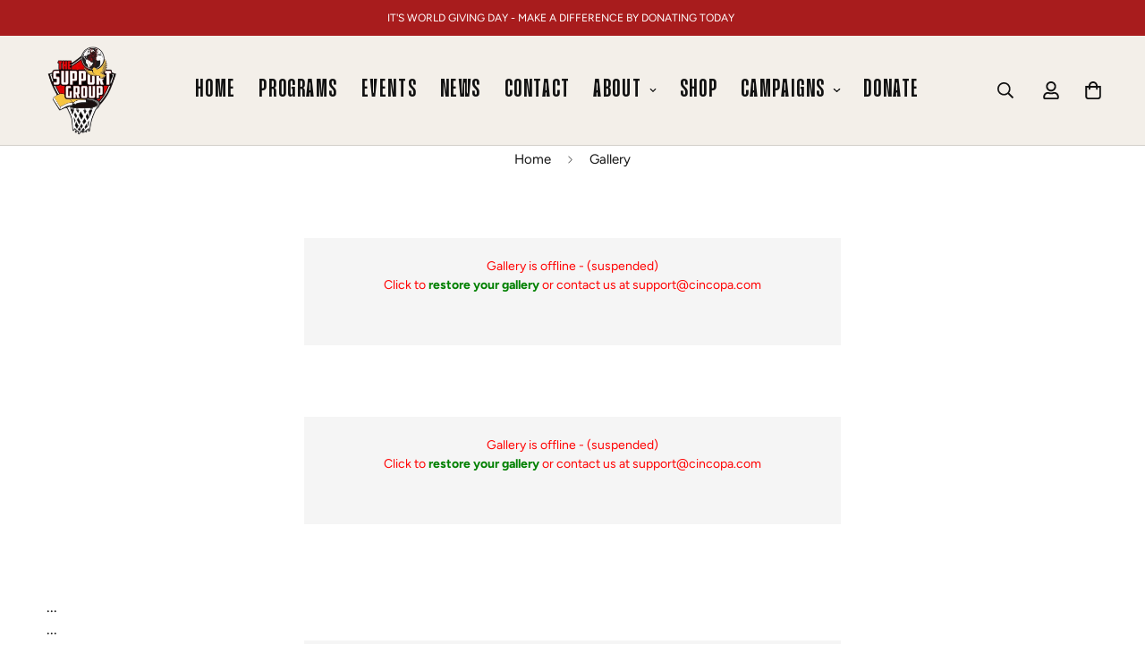

--- FILE ---
content_type: text/css
request_url: https://thesupportgroup.org/cdn/shop/t/2/assets/custom.css?v=162111017330956788321710205442
body_size: 683
content:
.text-white p,.text-white h3,.text-white h4,.text-white h5{color:#fff}.m-promotion__text{font-weight:700}.prose h1{margin-bottom:.05em;font-size:3em}.event_item{border-bottom:1px solid #eee}.event_item h3{font-size:50px;margin-bottom:10px;text-transform:uppercase;line-height:1.1em!important}.event_item .sf-custom__block--countdown h3{font-size:30px;margin-bottom:10px;text-transform:uppercase}.event_item .items-center{align-items:start!important}.countdown-timer-day,.countdown-timer-hour,.countdown-timer-minute,.countdown-timer-sec{font-size:29px!important}.sf__sidebar-content h3{text-transform:uppercase}.sf-header header{border-bottom:1px solid rgba(29,29,29,.15)}.sf__footer-bottom{border-top:1px solid rgba(29,29,29,.15)}.header_spacer{height:120px}.highlight-box{border:1px solid rgba(0,0,0,.15);background:#fff;box-shadow:0 1px 13px 1px #0000000e}.highlight-box li{padding:15px 20px;border-bottom:1px solid rgba(0,0,0,.15)}.donation_wrapper{background:#f3efe9;padding:30px;z-index:5;position:relative;margin:40px -50px 0 0}.slide__block-description{max-width:780px;font-size:19px}.donation_logos{margin-top:15px;align-items:center;display:flex;justify-content:space-around}.stat-box .sf-icon-box__text h3{font-size:3.25vw}.sf__page-about .sf__about-card-custom .image__card-heading-group h3{font-size:36px!important}.stat-box{background:url()}.home-mid-divider{margin-top:-20px}.sf__blog-card .sf__blog-cardContent .sf__blog-cardTitle a{text-transform:uppercase;font-size:36px}.template-blog .section__heading,.template-blog .sf-breadcrumb,.blog .sf__page-header{display:none!important}@media (min-width: 1024px){.lg\:text-5xl{font-size:7em}}@media (min-width: 1536px){.sf__footer-block-newsletter .sf__footer-block-title{font-size:4em!important}}.sf__footer-block-title{letter-spacing:.055em;font-size:1.5em}.sf-footer .sf-footer__block ul li a{font-family:var(--font-stack-header);text-transform:uppercase;font-size:1.43em}.slide__block-title{line-height:1em}.sf-header .sf-menu-item>a{font-family:var(--font-stack-header);text-transform:uppercase;font-size:29px;letter-spacing:.055em}.white_bg{background-color:#fff}.green_bg{background-color:#058076}.orange_bg{background-color:#e6503d}.blue_bg{background-color:#001480}.yellow_bg{background-color:#fad337}.pink_bg{background-color:#f5a8c1}.pink2_bg{background-color:#a5104f}.maroon_bg{background-color:#5c072b}.maroon_text{color:#5c072b}div:hover.tsg-custom-box{box-shadow:#00253940 .5rem 1rem 2rem}.larger-title .content__subheading,.sf__pcard-name{font-size:1.5em;line-height:1.3em;display:block}.static-homepage{background:#f3efe9 url(/cdn/shop/files/bennie-henry-tsg.jpg?v=1686685018);background-size:85vh;background-attachment:fixed;background-position:80% 100%;background-repeat:no-repeat}.tsg-custom-box{margin:10px 0;transition:box-shadow .4s cubic-bezier(.33,1,.68,1) 0s}.tsg-custom-box .image__card-heading{font-size:2.5em;text-transform:uppercase}.tsg-custom-box .flex-col{flex-direction:row}.tsg-custom-box .image-card__img{order:2;position:relative;width:30%}.tsg-custom-box .image-card__content{position:relative;order:1;width:70%}.program-box .lg\:text-5xl{font-size:5em}@media only screen and (min-width: 768px){body .h2,body h2,#shopify-section-template--19040543473959__contact-form h3{font-size:5em;line-height:1.3em;display:block}}.stat-box .sf-icon-box__text p{font-size:17px}.footer-layout .text-sm,.agree-terms p,.sf__blog-card .sf__blog-cardContent .sf__blog-cardReadmore,.sf-language-switcher{font-size:14px!important}@media (max-width: 868px){.mobile-50{width:50%}.slide__block-title{font-size:3em}body,.prose p,.sf__accordion-content p,.sf-footer form.sf__footer-form-newsletter .sf__newletter__form-input{font-size:16px}.home-banner__slideshow.sf__slide-block--content-stack .sf__slide-block{padding-bottom:30px}.stat-box .sf-icon-box__text h3,.sf__footer-block-newsletter .sf__footer-block-title{font-size:2.25em}.stat-box{padding-bottom:60px}.sf__blog-card .sf__blog-cardContent .sf__blog-cardReadmore{font-size:16px}.larger-title .content__subheading,.sf__pcard-name{font-size:20px}.larger-title .lg\:text-5xl{font-size:65px!important;line-height:1.3em}.mobile-text-white .image__card-heading{color:#fff}.tsg-custom-box .image__card-heading{font-size:36px!important;margin-bottom:0}.image-card.image-card--content-stack .sf__btn:not(.sf__btn-fixed){padding:0 0 5px;background:transparent;border:none;color:#fff}.text-2xl,.section__heading,.sf__footer-block-newsletter .sf__footer-block-title{font-size:3em!important}.sf__blog-card .sf__blog-cardContent .sf__blog-cardTitle a{font-size:30px;display:block;margin-right:20px}.sf__accordion-content li{display:inline-block;margin-right:15px}.event_item h3{font-size:40px!important}.event_item .sf-custom__block--countdown h3{font-size:25px!important}.event_item .justify-center{justify-content:start}}
/*# sourceMappingURL=/cdn/shop/t/2/assets/custom.css.map?v=162111017330956788321710205442 */


--- FILE ---
content_type: application/javascript; charset=utf-8
request_url: https://rtcdn.cincopa.com/meta_json.aspx?ver=v2json&id=_cp_5&fid=AkFACd-ATOft&setrefhost=thesupportgroup.org&setref=https%3A%2F%2Fthesupportgroup.org%2Fpages%2Fgallery
body_size: 7055
content:
{ "acc":{"user":{"success":true,"uid":"AcBAdWBAiY1B","since":483,"admin_attributes":"","permit":2,"is_trial":false,"plan_name":"suspended","email_status":"confirmed","status":"suspended","settings":{"runtime.anchor_videos":"with_hash","analytics.filter_ip":"","branding.player_watermark_link":"","branding.player_main_color_enable":"off","branding.player_watermark_link_enabled":"off","branding.player_main_color":"0086cf","analytics.anonymize_ip":"","branding.player_watermark":"","runtime.html_overlay_hubspotid":"","account.account_name":"tsgevents","runtime.ga_event":"off","runtime.show_chapters":"off"},"sourceip":"","integration":{},"features":{"max-images":{"value":"-1"},"max-videos":{"value":"-1"},"max-audios":{"value":"-1"},"max-others":{"value":"-1"},"max-galleries":{"value":"40"},"max-file-size":{"value":"0.1"},"max-record-min":{"value":"10"},"skin-cincopa-branding":{"value":""},"runtime-encryption":{"value":"0"},"max-storage":{"value":"0"},"max-traffic":{"value":"0"},"max-domains":{"value":"1"},"runtime-seo":{"value":"false"},"runtime-jsonld":{"value":"false"},"skin-email-collector":{"value":"false"},"skin-cta-annotations":{"value":"false"},"skin-ga-event":{"value":"false"},"skin-form-builder":{"value":"false"},"skin-vast":{"value":"false"},"skin-roll":{"value":"false"},"global-roll":{"value":"false"},"skin-password":{"value":"false"},"skin-domain-lock":{"value":"false"},"global-domain-lock":{"value":"false"},"global-player-lock":{"value":"false"},"skin-allow-download":{"value":"false"},"runtime-videogpt":{"value":"on"},"global-watermark":{"value":"false"},"skin-watermark":{"value":"false"},"skin-allow-search":{"value":"false"},"skin-right-click":{"value":"false"},"skin-allow-fixpos":{"value":"false"},"skin-allow-margins":{"value":"false"},"skin-css-main":{"value":"false"},"skin-allow-change-about-cincopa":{"value":"false"},"skin-allow-right-click-branding":{"value":"false"},"global-allow-right-click-branding":{"value":"false"},"global-allow-resume-playback":{"value":"true"},"skin-hide-right-click-about-cincopa":{"value":"false"}},"access":"6fd72be3efb7192e0d269c8e5290c343","access_timeout":"33943111"},"pid":"1060159","runtime":113}, "preload":{"js":"//rtcdn.cincopa.com/fpskins/dinamicslider/1/preload.js?eacskin-2024-03-19T13:35:24.5302771Z-reset-2026-01-19T13:42:41.1774798Z", "css":"//rtcdn.cincopa.com/fpskins/dinamicslider/1/preload.css?eacskin-2024-03-19T13:35:24.5302771Z-reset-2026-01-19T13:42:41.1774798Z"}, "args":
	{
		"linkedin_share":"false",
		"overlay_button_color":"0066cc",
		"overlay_sec":"",
		"play_button":"true",
		"folder_description":"",
		"arrows_color":"000000",
		"animationLoop":"true",
		"id":"this_is_the_id",
		"fid":"AkFACd-ATOft",
		"overlay_target":"true",
		"folder_name":"New Gallery 2019/4/2",
		"email_share":"false",
		"allow_fixpos":"no",
		"old_skin":"false",
		"item_click":"lightbox",
		"volume_slider":"true",
		"gplus_share":"false",
		"overlay_poster_type":"overlay",
		"right_click_size":"original",
		"permit":2,
		"overlay_time":"onload",
		"allow_margins":"0",
		"allow_tabs":"false",
		"skin_code":"/dinamicslider/1",
		"fullscreen_videobutton":"true",
		"twitter_share":"false",
		"ok_share":"false",
		"preloader_css":"\"//rtcdn.cincopa.com/fpskins/dinamicslider/1/preload.css?eabskin-2024-03-19T13:35:24.5302771Z-reset-2024-10-18T12:01:57.2368602Z\"",
		"lastupdated":"4/21/2019 5:38:02 PM",
		"template_args":
		{
			"carousel_step":"1",
			"watermark":"",
			"template":"12034771",
			"arrows_color":"000000",
			"watermark_link":"",
			"skin":"12034771",
			"thumb_aspect":"maintain_fit",
			"password":"",
			"slideshowSpeed":"7000",
			"linkedin_share":"false",
			"randomize":"false",
			"animationSpeed":"600",
			"vertical_visible_items":"",
			"share":"true",
			"gplus_share":"false",
			"theme_color":"#ffffff",
			"css_version":"2",
			"email_share":"false",
			"widget_max_width":"",
			"right_click_text":"About Cincopa",
			"seekingBar":"true",
			"animationLoop":"false",
			"fullscreen_videobutton":"true",
			"lightbox_text":"title",
			"thumb_w":"200",
			"allow_search":"no",
			"slide_direction":"horizontal",
			"pinterest_share":"false",
			"iframe":"false",
			"open_in_new_window":"true",
			"facebook_share":"false",
			"right_click_url":"http://www.cincopa.com",
			"subtitle":"true",
			"add_text":"none",
			"css_main":"/*@version2@version */\r\n/*@createarg[\r\n{\u0027group\u0027:\u0027controls\u0027,\u0027name\u0027:\u0027theme_color\u0027,\u0027type\u0027:\u0027color\u0027,\u0027title\u0027:\u0027Controls color\u0027,\u0027default\u0027:\u0027#ffffff\u0027,desc:\u0027Customize Theme color for your player\u0027},\r\n{\u0027group\u0027:\u0027design\u0027,\u0027name\u0027:\u0027arrows_color\u0027,\u0027type\u0027:\u0027color\u0027,\u0027title\u0027:\u0027Arrows color\u0027,\u0027default\u0027:\u0027#000000\u0027,desc:\u0027Customize slider arrows color\u0027},\r\n{\u0027group\u0027:\u0027design\u0027,\u0027name\u0027:\u0027arrows_color_lb\u0027,\u0027type\u0027:\u0027color\u0027,\u0027title\u0027:\u0027Lightbox arrows color\u0027,\u0027default\u0027:\u0027#ffffff\u0027,desc:\u0027Customize lightbox arrows color\u0027}\r\n]@createarg\r\n*/\r\n\r\n#~gallery_div~ .ze_slides {padding:0;} \r\n\r\n#~gallery_div~ \u003e div { overflow: hidden; }\r\n\r\n#~gallery_div~ .flex-direction-nav .flex-next {text-align: right; height: 26px; width: 26px;}\r\n#~gallery_div~ .flex-direction-nav .flex-prev {height: 26px; width: 26px;}\r\n\r\n#~gallery_div~ .flex-direction-nav .flex-prev, #~gallery_div~ .flex-direction-nav .flex-next { background: transparent; }\r\n#~gallery_div~ .flex-direction-nav .flex-prev:before, #~gallery_div~ .flex-direction-nav .flex-next:before { font-size: 24px; color: #000; opacity: .6; text-shadow: 1px 1px 0 rgba(255, 255, 255, 0.4) !important; font-family: \u0027cp-sliders\u0027 !important; text-indent: 0; speak: none; font-style: normal !important; font-weight: normal !important; font-variant: normal !important; text-transform: none !important; line-height: 1; -webkit-font-smoothing: antialiased; -moz-osx-font-smoothing: grayscale; }\r\n#~gallery_div~ .flex-direction-nav .flex-prev:before { content: \u0027\\e915\u0027; }\r\n#~gallery_div~ .flex-direction-nav .flex-next:before { content: \u0027\\e914\u0027; }\r\n\r\n#~gallery_div~ ul.ze_imagelist\r\n{\r\n\tmargin:0px; \r\n\tpadding:0px;\r\n\tposition:relative;\r\n}\r\n#~gallery_div~ .ze_item:after {content: \u0027 \u0027;display: block;box-shadow: inset 0 0 1px 1px #fff, inset 0 0 1px 1px #fff; position: absolute;width: 95%; height: 100%; left: 0; top: 0; width: calc(100% - 10px);}\r\n#~gallery_div~ ul.ze_imagelist li {\r\n\tfloat:none; display: inline-block; zoom:1; *display: inline; vertical-align: top;border:none;\r\n\tpadding:0 0 7px 7px; \r\n\tbackground-image:none;\r\n\tlist-style-type:none !important;\r\n  -webkit-transition: all 0.3s ease-out;\r\n  -moz-transition: all 0.3s ease-out;\r\n  -o-transition: all 0.3s ease-out;\r\n  transition: all 0.3s ease-out;\r\n}\r\n\r\n#~gallery_div~ ul.ze_imagelist a \r\n{\r\n\tdisplay:block;\r\n\tfloat:left;\r\n\tborder:1px solid #D6D6D6;\r\n\tpadding:8px;\r\n\tcolor:red;\r\n\toverflow:hidden;\r\n\twidth:100px;\r\n\theight:75px;\r\n\tvertical-align:middle;\r\n\ttext-align:center; background: rgba(255,255,255,0.3);\r\n}\r\n\r\n#~gallery_div~ ul.ze_imagelist a:hover \r\n{\r\n\tbackground:#DBE6ED;\r\n\tborder:1px solid #BFCFD9;\r\n\tcolor:#000;\r\n}\r\n\r\n#~gallery_div~ ul.ze_imagelist img \r\n{\r\n\tmargin:0px;\r\n\tpadding:0px;\r\n\tborder:0px solid white;\r\n       max-width:none; max-height:none; width: auto;\r\n\r\n}\r\n\r\n#~gallery_div~ ul.ze_imagelist .hide \r\n{\r\n\tdisplay: none;\r\n}\r\n\r\n/* this is for old wordpress templates */\r\n#~gallery_div~ ul li:before, \r\n#~gallery_div~ ul ul li:before {\r\n\tcontent: \"\";\r\n}\r\n\r\n#~gallery_div~ .ze_box {position:relative;text-decoration:none; display:block; overflow: hidden; }\r\n\r\n#~gallery_div~ ul.pagination  { margin-top: -20px; padding:0; list-style:none !important;text-align: center; clear:both; position:relative}\r\n#~gallery_div~ ul.pagination li a { text-decoration: none; color: #000; display: block; padding: 0 6px; background: rgb(224, 224, 224); margin: 1px; border-radius: 2px; font-size: 1.1em; }\r\n#~gallery_div~ ul.pagination li a.firstBtn,\r\n#~gallery_div~ ul.pagination li a.lastBtn,\r\n#~gallery_div~ ul.pagination li  a.prevBtn,\r\n#~gallery_div~ ul.pagination li  a.nextBtn { font-size: 0.8em; color: rgb(165, 165, 165); }\r\n\r\n\r\n\r\n#~gallery_div~ ul.pagination  li { display:inline-block; vertical-align: middle; }\r\n#~gallery_div~ ul.pagination  li a:hover { background-color: #ECECEC; }\r\n#~gallery_div~ ul.pagination  li + li {  }\r\n#~gallery_div~ ul.pagination  li a.active{ color: #f5911e; }\r\n\r\n\r\n\r\n#~gallery_div~ .ze_thumb  { padding: 5px; background: #fff; border: 1px solid #bbb; -moz-transform: skew(-15deg); -o-transform: skew(-15deg); -webkit-transform: skew(-15deg); transform: skew(-15deg); margin: 3px; }\r\n#~gallery_div~ .ze_thumb:hover { background: #eee; border: 1px solid #FF7A00; }\r\n#~gallery_div~ .ze_item { overflow: hidden; width: 97.5% !important; width: calc(100% - 10px) !important; }\r\n#~gallery_div~ .ze_item img { -moz-transform: skew(15deg); -o-transform: skew(15deg); -webkit-transform: skew(15deg); transform: skew(15deg); margin: 0 -45px !important; min-width: 125%; height: auto !important; }\r\n#~gallery_div~ .ze_box .ico { -moz-transform: skew(15deg); -o-transform: skew(15deg); -webkit-transform: skew(15deg); transform: skew(15deg);}\r\n#~gallery_div~ .ze_thumb  li a,\r\n.ze_imagelist  li a img {\r\n\tdisplay: block;\r\n\tposition: relative;\r\n}\r\n\r\n#~gallery_div~ .ze_title {\r\nwidth: 98%; width: calc(100% - 14px);\r\ncolor: #333; font-weight: bold;\r\nfont-size: 16px;\r\nposition: relative;\r\nline-height: 35px;\r\nbottom: 35px;\r\nheight: 35px;\r\nbackground: #fff;\r\nbackground: rgba(255, 255, 255, 0.8);\r\nwhite-space: nowrap;\r\ntext-overflow: ellipsis;\r\noverflow: hidden;\r\nfont-weight: bold;\r\n-webkit-transform: skew(15deg);\r\ntext-align: center;\r\npadding: 0 100px;\r\nmargin: 0 -100px;\r\n}\r\n#~gallery_div~ .ze_overlay_hover .ze_title{ position:absolute;bottom:0px;}\r\n\r\n#~gallery_div~ .ze_overlay_hover {overflow:hidden;}\r\n\r\n#~gallery_div~ ul.ze_imagelist li:hover .ze_title { opacity: 1; -webkit-transition: ease .5s opacity; }\r\n\r\n\r\n#~gallery_div~ .ze_imagelist  li a div.ze_overlay .ze_title { line-height: 1.1em; \r\nfont-size: 12px;\r\n padding: 5px;\r\n background: rgba(0,0,0,.7);\r\n\r\n }\r\n\r\n#~gallery_div~ ul\r\n{\r\nlist-style:none !important;\r\nlist-style-image:none !important;\r\n}\r\n\r\n#~gallery_div~  .ze-swipebox .locationInfo {\r\nposition: absolute;z-index: 99;bottom: 6px;right: 12px;font-size: 10px;color: #FFFFFF; \r\n}\r\n\r\n.ze-swipebox-caption .locationInfo { font-size:10px;}\r\n\r\n#~gallery_div~  .ze-swipebox .locationInfo:hover,\r\n.ze-swipebox-caption .locationInfo:hover   {\r\n  font-weight:bold;\r\n  text-decoration:underline;\r\n  color:#333FAF;\r\n}\r\n\r\n\r\n#~gallery_div~ .flex-direction-nav .flex-prev:before,\r\n#~gallery_div~ .flex-direction-nav .flex-next:before { color: #~arg_arrows_color~; }\r\n\r\n\r\n\r\n#~gallery_div~ .ze_flexslider.vertical .ze_thumb { width: auto; margin: 0 50px; padding: 0; overflow: hidden; }\r\n#~gallery_div~ .ze_flexslider.vertical .ze_box,\r\n#~gallery_div~ .ze_flexslider.vertical .ze_item,\r\n#~gallery_div~ .ze_flexslider.vertical .ze_item:after { width: 100% !important; }\r\n#~gallery_div~ .ze_flexslider.vertical .ze_box { margin: -15px 0; }\r\n\r\n#swipebox-overlay~gallery_div~ .ze-swipebox-action a:before{color:#~arg_arrows_color_lb~;}\r\n\r\ndiv.videoTemplateVersion2 .mejs-container .mejs-overlay-play\u003e.mejs-overlay-button:before{color:#~arg_theme_color~}\r\ndiv.videoTemplateVersion2 .mejs-container .mejs-controls .mejs-time { color: #fff; color: #~arg_theme_color~; }\r\ndiv.videoTemplateVersion2 .mejs-container .mejs-controls .mejs-time span { color: #fff; color: #~arg_theme_color~; }\r\ndiv.videoTemplateVersion2 .mejs-container .mejs-controls .mejs-button button { color: #fff; color: #~arg_theme_color~ }\r\ndiv.videoTemplateVersion2 .mejs-container .mediaElementVideoContainer .share-button:before { color: #fff; color: #~arg_theme_color~}\r\ndiv.videoTemplateVersion2 .mejs-container .mejs-overlay.mejs-overlay-play .mejs-overlay-button { color: #FFF; color: #~arg_theme_color~; }\r\ndiv.videoTemplateVersion2 .mejs-container .share-button:before {color: #fff; color: #~arg_theme_color~;}\r\ndiv.videoTemplateVersion2 .mejs-container .mejs-controls .mejs-horizontal-volume-slider .mejs-horizontal-volume-current {background: #~arg_theme_color~;}",
			"animate_on_hover":"true",
			"play_button":"true",
			"slideshow":"true",
			"ok_share":"false",
			"right_click_size":"original",
			"thumb_h":"300",
			"domain_lock":"",
			"twitter_share":"false",
			"ga_event":"off",
			"allow_download":"no",
			"item_click":"lightbox",
			"lastupdated":"10/26/2016 3:04:04 AM",
			"watermark_position":"no",
			"show_nav":"true",
			"timeControl":"true",
			"volume_slider":"true",
			"arrows_color_lb":"#ffffff",
			"right_click":"false",
			"control_nav":"false",
			"domain_lock_msg":""
		},
		"overlay_poster_logo_url":"",
		"preloader_js":"\"//rtcdn.cincopa.com/fpskins/dinamicslider/1/preload.js?eabskin-2024-03-19T13:35:24.5302771Z-reset-2024-10-18T12:01:57.2368602Z\"",
		"overlay_watermark_position":"top_left",
		"html_overlay_hubspotid":"",
		"allow_tabs_tags":"",
		"thumb_w":"200",
		"carousel_step":"1",
		"thumb_h":"300",
		"randomize":"true",
		"upload_url":"https://mediaupload.cincopa.com/post.jpg?uid=1384967\u0026d=AAAAcAwBiUBAAAAAAYAwzQP\u0026hash=wd4z3zwnowymnwn5smi1z0eo2zgzyt1r\u0026addtofid=*15176629",
		"facebook_share":"false",
		"css_main":"/*@version2@version */\r\n/*@createarg[\r\n{\u0027group\u0027:\u0027controls\u0027,\u0027name\u0027:\u0027theme_color\u0027,\u0027type\u0027:\u0027color\u0027,\u0027title\u0027:\u0027Controls color\u0027,\u0027default\u0027:\u0027#ffffff\u0027,desc:\u0027Customize Theme color for your player\u0027},\r\n{\u0027group\u0027:\u0027design\u0027,\u0027name\u0027:\u0027arrows_color\u0027,\u0027type\u0027:\u0027color\u0027,\u0027title\u0027:\u0027Arrows color\u0027,\u0027default\u0027:\u0027#000000\u0027,desc:\u0027Customize slider arrows color\u0027},\r\n{\u0027group\u0027:\u0027design\u0027,\u0027name\u0027:\u0027arrows_color_lb\u0027,\u0027type\u0027:\u0027color\u0027,\u0027title\u0027:\u0027Lightbox arrows color\u0027,\u0027default\u0027:\u0027#ffffff\u0027,desc:\u0027Customize lightbox arrows color\u0027}\r\n]@createarg\r\n*/\r\n\r\n#~gallery_div~ .ze_slides {padding:0;} \r\n\r\n#~gallery_div~ \u003e div { overflow: hidden; }\r\n\r\n#~gallery_div~ .flex-direction-nav .flex-next {text-align: right; height: 26px; width: 26px;}\r\n#~gallery_div~ .flex-direction-nav .flex-prev {height: 26px; width: 26px;}\r\n\r\n#~gallery_div~ .flex-direction-nav .flex-prev, #~gallery_div~ .flex-direction-nav .flex-next { background: transparent; }\r\n#~gallery_div~ .flex-direction-nav .flex-prev:before, #~gallery_div~ .flex-direction-nav .flex-next:before { font-size: 24px; color: #000; opacity: .6; text-shadow: 1px 1px 0 rgba(255, 255, 255, 0.4) !important; font-family: \u0027cp-sliders\u0027 !important; text-indent: 0; speak: none; font-style: normal !important; font-weight: normal !important; font-variant: normal !important; text-transform: none !important; line-height: 1; -webkit-font-smoothing: antialiased; -moz-osx-font-smoothing: grayscale; }\r\n#~gallery_div~ .flex-direction-nav .flex-prev:before { content: \u0027\\e915\u0027; }\r\n#~gallery_div~ .flex-direction-nav .flex-next:before { content: \u0027\\e914\u0027; }\r\n\r\n#~gallery_div~ ul.ze_imagelist\r\n{\r\n\tmargin:0px; \r\n\tpadding:0px;\r\n\tposition:relative;\r\n}\r\n#~gallery_div~ .ze_item:after {content: \u0027 \u0027;display: block;box-shadow: inset 0 0 1px 1px #fff, inset 0 0 1px 1px #fff; position: absolute;width: 95%; height: 100%; left: 0; top: 0; width: calc(100% - 10px);}\r\n#~gallery_div~ ul.ze_imagelist li {\r\n\tfloat:none; display: inline-block; zoom:1; *display: inline; vertical-align: top;border:none;\r\n\tpadding:0 0 7px 7px; \r\n\tbackground-image:none;\r\n\tlist-style-type:none !important;\r\n  -webkit-transition: all 0.3s ease-out;\r\n  -moz-transition: all 0.3s ease-out;\r\n  -o-transition: all 0.3s ease-out;\r\n  transition: all 0.3s ease-out;\r\n}\r\n\r\n#~gallery_div~ ul.ze_imagelist a \r\n{\r\n\tdisplay:block;\r\n\tfloat:left;\r\n\tborder:1px solid #D6D6D6;\r\n\tpadding:8px;\r\n\tcolor:red;\r\n\toverflow:hidden;\r\n\twidth:100px;\r\n\theight:75px;\r\n\tvertical-align:middle;\r\n\ttext-align:center; background: rgba(255,255,255,0.3);\r\n}\r\n\r\n#~gallery_div~ ul.ze_imagelist a:hover \r\n{\r\n\tbackground:#DBE6ED;\r\n\tborder:1px solid #BFCFD9;\r\n\tcolor:#000;\r\n}\r\n\r\n#~gallery_div~ ul.ze_imagelist img \r\n{\r\n\tmargin:0px;\r\n\tpadding:0px;\r\n\tborder:0px solid white;\r\n       max-width:none; max-height:none; width: auto;\r\n\r\n}\r\n\r\n#~gallery_div~ ul.ze_imagelist .hide \r\n{\r\n\tdisplay: none;\r\n}\r\n\r\n/* this is for old wordpress templates */\r\n#~gallery_div~ ul li:before, \r\n#~gallery_div~ ul ul li:before {\r\n\tcontent: \"\";\r\n}\r\n\r\n#~gallery_div~ .ze_box {position:relative;text-decoration:none; display:block; overflow: hidden; }\r\n\r\n#~gallery_div~ ul.pagination  { margin-top: -20px; padding:0; list-style:none !important;text-align: center; clear:both; position:relative}\r\n#~gallery_div~ ul.pagination li a { text-decoration: none; color: #000; display: block; padding: 0 6px; background: rgb(224, 224, 224); margin: 1px; border-radius: 2px; font-size: 1.1em; }\r\n#~gallery_div~ ul.pagination li a.firstBtn,\r\n#~gallery_div~ ul.pagination li a.lastBtn,\r\n#~gallery_div~ ul.pagination li  a.prevBtn,\r\n#~gallery_div~ ul.pagination li  a.nextBtn { font-size: 0.8em; color: rgb(165, 165, 165); }\r\n\r\n\r\n\r\n#~gallery_div~ ul.pagination  li { display:inline-block; vertical-align: middle; }\r\n#~gallery_div~ ul.pagination  li a:hover { background-color: #ECECEC; }\r\n#~gallery_div~ ul.pagination  li + li {  }\r\n#~gallery_div~ ul.pagination  li a.active{ color: #f5911e; }\r\n\r\n\r\n\r\n#~gallery_div~ .ze_thumb  { padding: 5px; background: #fff; border: 1px solid #bbb; -moz-transform: skew(-15deg); -o-transform: skew(-15deg); -webkit-transform: skew(-15deg); transform: skew(-15deg); margin: 3px; }\r\n#~gallery_div~ .ze_thumb:hover { background: #eee; border: 1px solid #FF7A00; }\r\n#~gallery_div~ .ze_item { overflow: hidden; width: 97.5% !important; width: calc(100% - 10px) !important; }\r\n#~gallery_div~ .ze_item img { -moz-transform: skew(15deg); -o-transform: skew(15deg); -webkit-transform: skew(15deg); transform: skew(15deg); margin: 0 -45px !important; min-width: 125%; height: auto !important; }\r\n#~gallery_div~ .ze_box .ico { -moz-transform: skew(15deg); -o-transform: skew(15deg); -webkit-transform: skew(15deg); transform: skew(15deg);}\r\n#~gallery_div~ .ze_thumb  li a,\r\n.ze_imagelist  li a img {\r\n\tdisplay: block;\r\n\tposition: relative;\r\n}\r\n\r\n#~gallery_div~ .ze_title {\r\nwidth: 98%; width: calc(100% - 14px);\r\ncolor: #333; font-weight: bold;\r\nfont-size: 16px;\r\nposition: relative;\r\nline-height: 35px;\r\nbottom: 35px;\r\nheight: 35px;\r\nbackground: #fff;\r\nbackground: rgba(255, 255, 255, 0.8);\r\nwhite-space: nowrap;\r\ntext-overflow: ellipsis;\r\noverflow: hidden;\r\nfont-weight: bold;\r\n-webkit-transform: skew(15deg);\r\ntext-align: center;\r\npadding: 0 100px;\r\nmargin: 0 -100px;\r\n}\r\n#~gallery_div~ .ze_overlay_hover .ze_title{ position:absolute;bottom:0px;}\r\n\r\n#~gallery_div~ .ze_overlay_hover {overflow:hidden;}\r\n\r\n#~gallery_div~ ul.ze_imagelist li:hover .ze_title { opacity: 1; -webkit-transition: ease .5s opacity; }\r\n\r\n\r\n#~gallery_div~ .ze_imagelist  li a div.ze_overlay .ze_title { line-height: 1.1em; \r\nfont-size: 12px;\r\n padding: 5px;\r\n background: rgba(0,0,0,.7);\r\n\r\n }\r\n\r\n#~gallery_div~ ul\r\n{\r\nlist-style:none !important;\r\nlist-style-image:none !important;\r\n}\r\n\r\n#~gallery_div~  .ze-swipebox .locationInfo {\r\nposition: absolute;z-index: 99;bottom: 6px;right: 12px;font-size: 10px;color: #FFFFFF; \r\n}\r\n\r\n.ze-swipebox-caption .locationInfo { font-size:10px;}\r\n\r\n#~gallery_div~  .ze-swipebox .locationInfo:hover,\r\n.ze-swipebox-caption .locationInfo:hover   {\r\n  font-weight:bold;\r\n  text-decoration:underline;\r\n  color:#333FAF;\r\n}\r\n\r\n\r\n#~gallery_div~ .flex-direction-nav .flex-prev:before,\r\n#~gallery_div~ .flex-direction-nav .flex-next:before { color: #~arg_arrows_color~; }\r\n\r\n\r\n\r\n#~gallery_div~ .ze_flexslider.vertical .ze_thumb { width: auto; margin: 0 50px; padding: 0; overflow: hidden; }\r\n#~gallery_div~ .ze_flexslider.vertical .ze_box,\r\n#~gallery_div~ .ze_flexslider.vertical .ze_item,\r\n#~gallery_div~ .ze_flexslider.vertical .ze_item:after { width: 100% !important; }\r\n#~gallery_div~ .ze_flexslider.vertical .ze_box { margin: -15px 0; }\r\n\r\n#swipebox-overlay~gallery_div~ .ze-swipebox-action a:before{color:#~arg_arrows_color_lb~;}\r\n\r\ndiv.videoTemplateVersion2 .mejs-container .mejs-overlay-play\u003e.mejs-overlay-button:before{color:#~arg_theme_color~}\r\ndiv.videoTemplateVersion2 .mejs-container .mejs-controls .mejs-time { color: #fff; color: #~arg_theme_color~; }\r\ndiv.videoTemplateVersion2 .mejs-container .mejs-controls .mejs-time span { color: #fff; color: #~arg_theme_color~; }\r\ndiv.videoTemplateVersion2 .mejs-container .mejs-controls .mejs-button button { color: #fff; color: #~arg_theme_color~ }\r\ndiv.videoTemplateVersion2 .mejs-container .mediaElementVideoContainer .share-button:before { color: #fff; color: #~arg_theme_color~}\r\ndiv.videoTemplateVersion2 .mejs-container .mejs-overlay.mejs-overlay-play .mejs-overlay-button { color: #FFF; color: #~arg_theme_color~; }\r\ndiv.videoTemplateVersion2 .mejs-container .share-button:before {color: #fff; color: #~arg_theme_color~;}\r\ndiv.videoTemplateVersion2 .mejs-container .mejs-controls .mejs-horizontal-volume-slider .mejs-horizontal-volume-current {background: #~arg_theme_color~;}",
		"overlay_watermark_url":"",
		"html_overlay_listid":"",
		"slide_direction":"horizontal",
		"template":"AkOAtnrylhJi",
		"add_text":"none",
		"cmapath":"AcBAdWBAiY1B%2FAkFACd-ATOft",
		"arrows_color_lb":"ffffff",
		"pinterest_share":"false",
		"syncstatus":"synced",
		"subtitle":"true",
		"timeControl":"true",
		"domain_lock":"",
		"widget_max_width":"",
		"slideshowSpeed":"7001",
		"watermark_position":"no",
		"overlay_link":"",
		"seekingBar":"true",
		"overlay_button_title":"Title",
		"password":"",
		"skin":"AkOAtnrylhJi",
		"control_nav":"false",
		"slideshow":"true",
		"overlay_html":"",
		"overlay_poster_overlay_bg":"000000",
		"overlay_button_text_color":"ffffff",
		"open_in_new_window":"true",
		"animate_on_hover":"true",
		"domain_lock_msg":"",
		"allow_change_about_cincopa_text":"Powered by Cincopa",
		"show_nav":"true",
		"html_overlay_formFields":"{}",
		"right_click_download":"false",
		"allow_tabs_layout":"theme-1",
		"allow_lightbox":"no",
		"overlay_type":"off",
		"css_version":"2",
		"theme_color":"ffffff",
		"plan_name":"suspended",
		"allow_download":"no",
		"watermark_link":"",
		"vertical_visible_items":"",
		"thumb_aspect":"maintain_fit",
		"items_count":"37",
		"allow_change_about_cincopa_url":"//www.cincopa.com",
		"ga_event":"off",
		"share":"true",
		"lightbox_text":"title",
		"watermark":"",
		"allow_lightbox_text":"Open gallery",
		"animationSpeed":"600",
		"overlay_button_text":"Button text",
		"allow_search":"no",
		"allow_lightbox_size":"small",
		"iframe":"false"
	}, "media":{"errorcode":"fid_not_found","errormessage":"Gallery not found (outoftrafficquota)"}, "runtime":7}

--- FILE ---
content_type: application/javascript; charset=utf-8
request_url: https://rtcdn.cincopa.com/fpskins/dinamicslider/1/preload.js?eacskin-2024-03-19T13:35:24.5302771Z-reset-2026-01-19T13:42:41.1774798Z
body_size: 199204
content:
/* created 1/19/2026 1:42:52 PM UTM */
var _cp_preloaded_files = _cp_preloaded_files || new Object();
// preloading http://rtcdn.cincopa.com/fpskins/dinamicslider/1/skin.js  D:\WebSites\tmpCincopaAppsV2\_cms/fpskins/dinamicslider/1/skin.js   4/20/2023 6:24:34 AM 
_cp_preloaded_files["/fpskins/dinamicslider/1/skin.js"] = true;
typeof zeSkins.dinamicslider=="undefined"&&(zeSkins.dinamicslider=function(){function t(n){trace("SKIN: "+n)}var n=this;this.go=null;this.isready=0;this.arg_groups={basic:{name:"Basic",desc:"Basic settings for the gallery"},advanced:{name:"Advanced",desc:"Advanced settings for the gallery"},onclick:{name:"OnClick",desc:"Advanced settings for video portal"},controls:{name:"Player Control",desc:"Controls settings for the gallery"},branded:{name:"Watermark",desc:"Branded logo settings for the gallery"}};this.arg_map={folder_name:{group:"basic",type:"text",name:"Gallery Name",desc:"Set your gallery name"},widget_max_width:{group:"basic",type:"dim",name:"Max gallery width",desc:"When left empty a defualt value of 100% is assumes.Set this value to limit the max size of the widget (for example 500, or 70%).For best results your page should be responsive too."},thumb:{group:"basic",type:"size",name:"Thumb Size",preset:{small:"360:270","default":"400:300",medium:" 440:330",custom:"custom"},desc:"Size of the thumbnail",enableExp:"param.slick != 'true'"},thumb_aspect:{group:"advanced",name:"Thumb Aspect Ratio",type:"list",values:{maintain:"fit",maintain_fit:"fit crop",full_size:"strech",override_css:"override css"},desc:"Thumb Aspect Ratio"},slideshow:{group:"advanced",type:"bool",name:"Turn on/off slideshow",desc:"Turn on/off slideshow"},css_main:{group:"advanced",type:"css",name:"Main CSS",desc:"Customize the CSS of your gallery"},add_text:{group:"advanced",type:"list",values:{none:"none",title:"title",description:"description","title and description":"title and description"},name:"Add Text",desc:"Add Text"},control_nav:{group:"advanced",type:"bool",name:"Turn on/off Control Navigation",desc:"Turn on/off Control Navigation"},show_nav:{group:"advanced",type:"bool",name:"Turn on/off Show Navigation Arrow",desc:"Turn on/off Show Navigation Arrows"},slideshowSpeed:{group:"advanced",type:"num",name:"Slideshow speed (in milliseconds)",desc:"Slideshow speed"},animationSpeed:{group:"advanced",type:"num",name:"Animation speed (in milliseconds)",desc:"Animation speed (in milliseconds)"},animationLoop:{group:"advanced",type:"bool",name:"Loop Slideshow",desc:"Loop Slideshow"},animate_on_hover:{group:"advanced",type:"bool",name:"Move on hover",desc:"Move when hovering  directions"},carousel_step:{group:"advanced",type:"num",name:"Carousel step",desc:"Number of carousel items that should move on animation."},randomize:{group:"advanced",type:"bool",name:"Randomize slide order",desc:"Randomize slide order"},slide_direction:{group:"advanced",type:"list",values:{horizontal:"horizontal",vertical:"vertical"},name:"Slide direction",desc:"Customize the carousel direction"},vertical_visible_items:{group:"advanced",type:"num",name:"Vertical visible items",desc:"Vertical visible items, default = 3",enableExp:"param.slide_direction == 'vertical'"},play_button:{group:"controls",type:"bool",name:"Show Play / Pause Button",desc:'By changing the toggle button to "Off" the "Play/Pause" button won\'t be visible in the player control.'},share:{group:"controls",type:"bool",name:"Share button",desc:"Use share buttons to grab your visitors attention and increase sharing across devices."},subtitle:{group:"controls",type:"bool",name:"Subtitle",desc:"Subtitle on/off"},fullscreen_videobutton:{group:"controls",type:"bool",name:"Show FullScreen Button",desc:'By changing the toggle button to "Off" the "Full Screen" button won\'t be visible in the player control.'},volume_slider:{group:"controls",type:"bool",name:"Show Volume Button",desc:'By changing the toggle button to "Off" the volume button will get hidden in the player control.'},timeControl:{group:"controls",type:"bool",name:"Show time control",desc:'By changing the toggle button to "On" the time control indicating video length and time progress will become visible in the player control.'},seekingBar:{group:"controls",type:"bool",name:"Show Progress Indication Bar",desc:'By changing the toggle button to "Off" the progress indication bar will get hidden in the player control.'},item_click:{group:"onclick",type:"list",values:{none:"none",related_url:"related url",lightbox:"Lightbox(default)",lightbox:"Lightbox(default)",lightbox_with_text:"Modern Lightbox with size text"},name:"Item open action",desc:"Choose action on item click"},lightbox_text:{group:"onclick",type:"list",values:{none:"none",title:"title",description:"description","title and description":"title and description"},name:"Lightbox Text",desc:"Customize the text below the item",enableExp:"param.item_click != 'none' && param.item_click != 'related_url'"},open_in_new_window:{group:"onclick",type:"bool",name:"Related url in new tab",desc:"Open related url in new tab",enableExp:"param.item_click == 'related_url'"},facebook_share:{group:"onclick",type:"bool",name:"Facebook Share",desc:"Facebook Share",enableExp:"param.item_click != 'none' && param.item_click != 'related_url'"},twitter_share:{group:"onclick",type:"bool",name:"Twitter Share",desc:"Twitter Share",enableExp:"param.item_click != 'none' && param.item_click != 'related_url'"},gplus_share:{group:"onclick",type:"bool",name:"GPlus Share",desc:"GPlus Share",enableExp:"param.item_click != 'none' && param.item_click != 'related_url'"},linkedin_share:{group:"onclick",type:"bool",name:"LinkedIn",desc:"LinkedIn",enableExp:"param.item_click != 'none' && param.item_click != 'related_url'"},pinterest_share:{group:"onclick",type:"bool",name:"Pinterest Share",desc:"Pinterest Share",enableExp:"param.item_click != 'none' && param.item_click != 'related_url'"},ok_share:{group:"onclick",type:"bool",name:"Odnoklassniki Share",desc:"Odnoklassniki Share",enableExp:"param.item_click != 'none' && param.item_click != 'related_url'"},email_share:{group:"onclick",type:"bool",name:"Email Share",desc:"Email Share",enableExp:"param.item_click != 'none' && param.item_click != 'related_url'"},watermark_position:{group:"branded",type:"list",values:{no:"no logo",top_left:"top left",top_right:"top right",bottom_left:"bottom left",bottom_right:"bottom right"},name:"Logo Position",desc:"Logo Position"},watermark:{group:"branded",type:"text",name:"Logo URL",desc:"Location of an external jpg, png or gif image to show in a corner of the display. (to make sure your player works on both http and https start the url with // for example //www.yoursite.com/logo.png).",enableExp:"param.watermark_position != 'no'"},watermark_link:{group:"branded",type:"text",name:"Logo click URL",desc:"Open URL on  logo click",enableExp:"param.watermark_position != 'no'"},allow_change_about_cincopa_text:{group:"misc",type:"text",name:"Right-Click Text",desc:"The text users will see on Right-Click."},allow_change_about_cincopa_url:{group:"misc",type:"text",name:"Right-Click URL",desc:"Type in the Right-Click URL (target site URL when click on 'Right-Click Text'"},right_click_download:{group:"misc",type:"bool",name:"Allow download on Right Click menu",desc:"Allow download on Right Click menu"},right_click_size:{group:"misc",type:"list",values:{original:"Original files",web:"Web version"},name:"Download Size",desc:"Allow user to download individual files from your gallery. * Photos resized to 600x450, videos in mp4 format, audio in mp3 fromat or choose original size of uploaded item",enableExp:"param.right_click == 'download' || param.right_click_download == 'true'"},enable_hls:{group:"hidden",type:"bool",name:"Enable hls",desc:""},fast_start:{group:"hidden",type:"bool",name:"Enable hls",desc:""}};this.arg_defaults={thumb_w:100,thumb_h:75,thumb_aspect:"maintain",widget_max_width:"",slideshow:!0,facebook_share:!1,ok_share:!1,twitter_share:!1,gplus_share:!1,linkedin_share:!1,pinterest_shareper_page:!1,email_share:!1,control_nav:!1,show_nav:!0,animationLoop:!1,randomize:!1,slideshowSpeed:"7000",animationSpeed:"600",animate_on_hover:!0,carousel_step:1,volume_slider:!0,timeControl:!0,play_button:!0,seekingBar:!0,fullscreen_videobutton:!0,share:!1,subtitle:!1,add_text:"none",lightbox_text:"title and description",item_click:"lightbox",open_in_new_window:!1,watermark:"",watermark_position:"no",watermark_link:"",slide_direction:"horizontal",vertical_visible_items:3,right_click:"true",allow_change_about_cincopa_text:"Powered by Cincopa",allow_change_about_cincopa_url:"//www.cincopa.com",right_click_download:!1,right_click_size:"original",enable_hls:!0,fast_start:!0};this.init=function(t){this.go=t;this.arg_groups=this.go.merge_json(this.arg_groups,this.go.arg_misc_group);this.arg_map=this.go.merge_json(this.arg_map,this.go.arg_misc);this.go.loadArgs();this.go.loadSkinCSS("css/flexslider.css");this.go.loadSkinCSS("css/swipebox.css");this.go.loadSkinCSS("css/mediaelementplayer.min.css");this.go.loadSkinCSS("css/slick.css");this.go.loadSkinJSSequence(["js/zequery-1.9.1.min.js","js/zequery.flexslider.js","js/jquery.swipebox.js","js/mediaelement-and-player.min.js","js/zequery-mediaelement-watermark.js","js/mep-feauture-share.js","js/nativeLanguages.js","js/zequery.cookie.js","js/slick.min.js","js/hls.min.js"],function(){zeQuery.noConflict();n.isready++;n.isready==2&&n.start();n.attachVideoEvents()});this.loadItems();this.go.args.vertical_visible_items==""&&(this.go.args.vertical_visible_items=3);this.videoTemplateVersion2=this.go.args.css_version=="2"?!0:!1};this.loadItems=function(){var t=this.go.namedSize(this.go.args.thumb_w,this.go.args.thumb_h),n;winSelector=this.go.args.iframe?parent.window:window;n=winSelector.innerWidth<800?"large":"xlarge";this.load_content=n;this.load_thumb=t;n="original,v:mp4_hd,a:mp3,p:"+n;this.go.getMediaJSON({thumb:t,content:n,details:"all"})};this.attachVideoEvents=function(){var t=this,n=t.go.loaderParams._object;(t.go.args.item_click=="lightbox"||t.go.args.item_click=="lightbox_with_text")&&(n="#swipebox-slider"+n);zeQuery(document).on("click",n+" .share-button",function(){try{if(t.go.args.item_click=="lightbox"||t.go.args.item_click=="lightbox_with_text")var i=zeQuery(n+" .current .mejs-container").attr("id");cincopa_mejs.players[i].isFullScreen&&cincopa_mejs.players[i].exitFullScreen();cincopa_mejs.players[i].media.pluginType!="flash"?cincopa_mejs.players[i].$media[0].pause():cincopa_mejs.players[i].pause()}catch(r){}zeQuery(n+" .share-layer").show();zeQuery(n+" .mejs-controls").addClass("cp-hide");zeQuery(n+" .mejs-overlay-button").hide()});zeQuery(document).on("click",n+" .share-close",function(){zeQuery(n+" .share-layer").hide();zeQuery(n+" .mejs-controls").removeClass("cp-hide");zeQuery(n+" .mejs-overlay-button").show();try{if(t.go.args.item_click=="lightbox"||t.go.args.item_click=="lightbox_with_text")var i=zeQuery(n+" .current .mejs-container").attr("id");cincopa_mejs.players[i].media.pluginType!="flash"?cincopa_mejs.players[i].$media[0].play():cincopa_mejs.players[i].play()}catch(r){}});zeQuery(window).on("keyup",function(n){n.which==27&&zeQuery(".share-close").is(":visible")&&(n.stopImmediatePropagation(),zeQuery(".share-close").trigger("click"))})};this.onEditPanelChange=function(){this.start()};this.onMediaJSON=function(n){t("onMediaJSON, ready: "+this.isready);this.go.MediaJSON=n;var i=n.items;this.isready++;this.isready==2&&this.start()};this.start=function(){function it(){var i=zeQuery(".ze_thumb",n.$gallery),t;n.go.args.slide_direction=="horizontal"?(i.css("height","auto"),zeQuery(".ze_box",n.$gallery).css("height","auto"),zeQuery(".ze_item",n.$gallery).css("height","auto"),zeQuery(".ze_item img",n.$gallery).css("height","auto").css("width","auto"),clearTimeout(tt),tt=setTimeout(function(){var r=zeQuery(".slick-track",n.$gallery).height(),t;zeQuery(".ze_slickslider",n.$gallery).width()>960?(zeQuery(".ze_item",n.$gallery).css("height","100%"),i.height(r)):zeQuery(".ze_item",n.$gallery).height(zeQuery(".ze_item_number_1 .ze_item",n.$gallery).height());(n.go.args.thumb_aspect=="maintain_fit"||n.go.args.thumb_aspect=="maintain"||n.go.args.thumb_aspect=="full_size")&&zeQuery(".ze_item",n.$gallery).each(function(){var t=zeQuery(this).find("img"),i=zeQuery(this).width(),r=zeQuery(this).height(),f=t.width(),e=t.height(),o=i/r,u=f/e;o<u?n.go.args.thumb_aspect=="maintain_fit"?(t.css("height",r+"px"),t.css("margin-left",(parseInt(i)-parseInt(r)*u)/2+"px")):t.css("width",i+"px"):n.go.args.thumb_aspect=="maintain_fit"?(t.css("width",i+"px"),t.css("margin-top",(parseInt(r)-parseInt(i)/u)/2+"px")):t.css("height",r+"px");n.go.args.thumb_aspect=="full_size"&&(t.css("width",i+"px"),t.css("height",r+"px"))});zeQuery(".ze_slickslider",n.$gallery).width()>960?zeQuery(".ze_box",n.$gallery).css("height","100%"):(t=0,zeQuery(".ze_box",n.$gallery).each(function(){var n=zeQuery(this).height();t<n&&(t=n)}),zeQuery(".ze_box",n.$gallery).css("height",t+"px"))},100)):(zeQuery(".ze_thumb",n.$gallery).height("auto"),t=zeQuery(".slick-current",n.$gallery).find(".ze_box"),zeQuery(".ze_thumb",n.$gallery).height(t.height()+parseInt(t.css("margin-top"))+parseInt(t.css("margin-bottom"))))}var f=this,u,i,l,c,o,d,h,a,s,p,v,g,y,w,nt,tt;t("starting...");u=this.go.loaderParams._object;this.go.args.slick=="true"&&this.go.args.randomize&&this.go.MediaJSON.items.sort(function(){return Math.round(Math.random())-.5});this.$gallery=zeQuery("#"+u);var r=this.go.MediaJSON.items,e=this.go.getCSSCode("main"),b=this.go.args.slick!="true"?"width:"+this.go.args.thumb_w+"px;height:"+this.go.args.thumb_h+"px;":"",k=this.go.args.thumb_w/this.go.args.thumb_h;for(e+='<div class="ze_gallery_title"><p>'+this.go.args.folder_name+"<\/p><\/div>",e+='<div class="ze_flexslider '+this.go.args.slide_direction+" "+(this.go.args.slick=="true"?"ze_slickslider":"")+'"><ul class="ze_slides" '+(this.go.args.slick!="true"?"style='overflow:hidden'":"")+">",i=0;i<r.length;i++){if(typeof r[i]=="undefined")break;l=this.getThumbnailUrl(r[i]);c="unknown";r[i].content_type.indexOf("video/")>-1?c="video":r[i].content_type.indexOf("audio/")>-1?c="audio":r[i].content_type.indexOf("image/")>-1&&(c="image");e+="<li class='ze_thumb ze_type_"+c+" ze_item_number_"+(i+1)+"' >";o="";d=/\|(.*?)\|/g;r[i].title=r[i].title.replace(d,"<span class='cp-title-wraped'>$1<\/span>");this.go.args.add_text=="title and description"?o=this.go.args.bottom_desc=="true"?"<span>"+r[i].title+"<\/span>":"<span>"+r[i].title+"<\/span>&#10;<span>"+r[i].description+"<\/span>":this.go.args.add_text=="title"||c=="audio"?o="<span>"+r[i].title+"<\/span>":this.go.args.add_text=="description"&&this.go.args.bottom_desc!="true"&&(o="<span>"+r[i].description+"<\/span>");o=o.replace(/<br>/g,"\r\n").replace(/<br \/>/g,"\r\n");h="";this.go.args.lightbox_text=="title and description"?h=r[i].title+"<br />"+r[i].description:this.go.args.lightbox_text=="title"?h=r[i].title:this.go.args.lightbox_text=="description"&&(h=r[i].description);h=h.replace(/'/g,"").replace(/<br>/g,"\r\n").replace(/<br \/>/g,"\r\n");a=r[i].related_link_url;(a==undefined||a=="")&&(a="");this.go.args.thumb_aspect=="maintain"?(s=eval(r[i].aspect_ratio),typeof s=="undefined"&&(s=1.33),imgstyle=k>s?"height:"+this.go.args.thumb_h+"px;":"width:"+this.go.args.thumb_w+"px;"):this.go.args.thumb_aspect=="maintain_fit"?(s=eval(r[i].aspect_ratio),typeof s=="undefined"&&(s=1.33),k<s?(imgstyle="height:"+this.go.args.thumb_h+"px;width: unset;",realWidth=parseInt(this.go.args.thumb_h)*s,imgstyle+="margin-left:"+(parseInt(this.go.args.thumb_w)-realWidth)/2+"px",realWidth>200&&(l=l.replace("?o=2","?o=1").replace("?o=3","?o=1"))):(imgstyle="width:"+this.go.args.thumb_w+"px;",realHeight=parseInt(this.go.args.thumb_w)/s,imgstyle+="margin-top:"+(parseInt(this.go.args.thumb_h)-realHeight)/2+"px",realHeight>150&&(l=l.replace("?o=2","?o=1").replace("?o=3","?o=1")))):this.go.args.thumb_aspect=="full_size"?imgstyle=b:this.go.args.thumb_aspect=="override_css"&&(imgstyle="");p=this.go.args.item_click=="related_url"&&a!=""?a:this.getContentUrl(r[i]);e+="<a class='ze_box ze-swipebox' data-id='"+u+"' style='"+b+"' data-poster="+this.getThumbnailUrl(r[i])+" data-position="+(i+1)+"  data-href='"+p+"'  "+(this.go.args.item_click=="related_url"?"href='"+p+"'":"")+" data-title='"+zeQuery("<p>"+h+"<\/p>").text()+"' title='"+zeQuery("<p>"+h+"<\/p>").text()+"'  data-type='"+r[i].content_type+"' ><span class='ico'><\/span>";v="";r[i].description.charAt(0)=='"'&&(v="cp-desc-double-quote",r[i].description=r[i].description.substring(1));g="src='"+l+"'";e+="\t<div id='"+u+"_"+i+"_thumbsplash' class='ze_item' "+(this.go.args.slick!="true"?"style='width:100%;height:100%;overflow:hidden'":"")+">";e+="\t\t<img   "+g+"   style='"+(this.go.args.slick!="true"?imgstyle:"")+"'  data-poster='true' title='"+zeQuery("<p>"+o+"<\/p>").text()+"' alt='"+zeQuery("<p>"+o+"<\/p>").text()+"'/>";this.go.args.slick!="true"&&(e+="<\/div>");(this.go.args.add_text!="none"||c=="audio")&&o!=""&&(e+="<div class='ze_title'>"+o+"<\/div>");this.go.args.slick=="true"&&(e+="<\/div>");this.go.args.slick=="true"&&(e+="<div class='ze_slick_info'><h3>"+r[i].title+"<\/h3><p class='"+v+"'>"+r[i].description+"<\/p><\/div>");e+="<\/a>";(this.go.args.add_text=="title and description"||this.go.args.add_text=="description")&&this.go.args.bottom_desc=="true"&&(e+="<div class='ze_bottom_description'><p class='"+v+"'>"+r[i].description+"<\/p><\/div>");e+="<\/li>"}e+="<\/ul>\t\t\t<\/div>";this.go.setGalleryHTML(e);this.go.onSkinEvent("skin.load");y="100%";this.go.args.widget_max_width!=""&&(y=this.go.args.widget_max_width.indexOf("%")!=-1?this.go.args.widget_max_width:this.go.args.widget_max_width+"px");zeQuery("#inner_"+u).css({width:"100%",height:"auto","max-width":y});zeQuery("#"+u).css({"max-width":y});this.go.onSkinEvent("context_menu.init",{div_id:u,rcd_cb:function(n){var t=zeQuery(n).closest(".ze_thumb").find(".ze_box").attr("data-href"),i=zeQuery(n).closest(".ze_thumb").find(".ze_box").attr("data-position"),r=f.go.MediaJSON.items[parseInt(i)-1];return t&&(t=t.replace(/&amp;/g,"&")+"&m=y",t=f.go.args.right_click_size=="original"?r.versions.original.url+"?m=y":t.replace("o=2","o=1").replace("o=3","o=1").replace("o=4","o=1")),t}});this.createSlider("#"+u+" .ze_flexslider");w={facebook:this.go.args.facebook_share,twitter:this.go.args.twitter_share,gplus:this.go.args.gplus_share,linkedin:this.go.args.linkedin_share,pinterest:this.go.args.pinterest_share,odnoklassniki:this.go.args.ok_share,email:this.go.args.email_share,share:this.go.args.share,subtitle:this.go.args.subtitle,galleryID:u,galleryFid:this.go.loaderParams._fid,useCSS:!0,initialIndexOnArray:0,hideBarsDelay:1e4,videoMaxWidth:1140,vimeoColor:"CCCCCC",suffix:u,skin:f,watermark_settings:{watermark:f.go.args.watermark,watermark_position:f.go.args.watermark_position,watermark_link:f.go.args.watermark_link},beforeOpen:function(){zeQuery(".ze_item video").each(function(){zeQuery(this).get(0).pause()})},afterOpen:function(){f.go.onSkinEvent("context_menu.init",{div_id:"swipebox-overlay"+u,rcd_cb:function(){var n="",t=zeQuery("#swipebox-overlay"+u).find(".slide.current"),i=f.go.MediaJSON.items[parseInt(t.index())];return n=t.find("video").length?t.find("[src]").attr("data-currentplayingvideourl")||t.find("[src]").attr("src"):t.find("[src]").attr("src"),n&&(n=n.replace(/&amp;/g,"&")+"&m=y",n=f.go.args.right_click_size=="original"?i.versions.original.url+"?m=y":n.replace("o=2","o=1").replace("o=3","o=1").replace("o=4","o=1")),n}})},afterClose:function(){zeQuery(".ze_item video").each(function(){zeQuery(this).get(0).play()})},pluginPath:this.go.skinPath+"js/",gaEvent:function(n,t){var i={};if(i.item=f.go.MediaJSON.items[n],t)f.go.onSkinEvent("photo."+t,i);return i}};this.go.args.item_click=="lightbox"||f.go.args.item_click=="lightbox_with_text"?f.go.args.disable_lightbox?(zeQuery("#"+u+" .ze_thumb:not(.slick-cloned)").find(".ze-swipebox[data-type^='video']").swipebox(w),zeQuery("#"+u+" a.ze-swipebox:not([data-type^='video']),#"+u+" a.ze-swipebox:not([data-type^='video']) .ze_item").css({cursor:"default"})):zeQuery("#"+u+" .ze_thumb:not(.slick-cloned)").find(".ze-swipebox").swipebox(w):this.go.args.item_click=="none"?zeQuery("#"+u+" a.ze-swipebox").attr("href","javascript:void(0)").css({cursor:"default"}):this.go.args.item_click=="fixed_url"?zeQuery("a[data-id='"+u+"']").attr("href",this.go.args.fixed_url).attr("target",this.go.args.open_in_new_window?"_blank":"_self"):this.go.args.item_click=="related_url"&&zeQuery("a[data-id='"+u+"']").attr("target",this.go.args.open_in_new_window?"_blank":"_self");zeQuery(window).resize(function(){var o,r,t;if(zeQuery("html").hasClass("swipebox")&&(o=f.go.loaderParams._object,r=zeQuery("#swipebox-overlay"+o+" .mediaElementSlide.current .mediaContainer .mejs-container"),r.length>0)){if(r.hasClass("mejs-container-fullscreen"))r.css({position:"absolute",top:"0","margin-top":0,"margin-left":0});else{var s=r.height(),h=zeQuery(window).height(),c=zeQuery(".ze-swipebox-action").height();f.go.args.item_click!="lightbox_with_text"&&r.css({position:"absolute",top:"50%","margin-top":-(s/2)+"px","margin-left":"-50%"});r.css({"max-height":h-2*c+"px"})}clearTimeout(nt);t=r.find("video");t&&t.length&&(t.data("currentPlayerHeight")||t.data("currentPlayerHeight",t.height()),nt=setTimeout(function(){t.data("currentPlayerHeight")&&t.data("currentPlayerHeight")<t.height()&&(t.data("currentPlayerHeight",t.height()),f.changeLevel(t))},100))}if(n.go.args.slick=="true"){var i=zeQuery(".ze_slickslider",n.$gallery),u=i.width(),e="";i.hasClass("ze_slickslider_small")||i.hasClass("ze_slickslider_middle")?e="small":i.hasClass("ze_slickslider_big")&&(e="big");u>960?(i.removeClass("ze_slickslider_small ze_slickslider_middle"),i.addClass("ze_slickslider_big")):u<=960&&u>500?(i.removeClass("ze_slickslider_big ze_slickslider_small"),i.addClass("ze_slickslider_middle")):(i.removeClass("ze_slickslider_big ze_slickslider_middle"),i.addClass("ze_slickslider_small"));(e=="small"||e=="big"&&u<=960)&&setTimeout(function(){it()},100)}});n.go.args.slick=="true"&&setTimeout(function(){zeQuery(window).trigger("resize");setTimeout(function(){it()},0)},1e3)};this.createSlider=function(n){var t=this,i=this.go.loaderParams._object,r,o,u,f,e;if(t.go.args.slick!="true")r=parseInt(t.go.args.thumb_w)+2,o=Math.floor(zeQuery("#"+i).width()/r),t.go.args.slide_direction=="vertical"&&(f=1,zeQuery("#"+i+" .ze_flexslider.vertical .ze_slides li").length<parseInt(t.go.args.vertical_visible_items)?(u=zeQuery("#"+i+" .ze_flexslider.vertical .ze_slides li").length*parseInt(this.go.args.thumb_h),f=0):u=parseInt(t.go.args.vertical_visible_items)*parseInt(this.go.args.thumb_h),zeQuery("#"+i+" .ze_flexslider.vertical").css("height",u)),this.slider=zeQuery(n).flexslider({selector:".ze_slides > li",animation:"slide",direction:this.go.args.slide_direction,animationLoop:this.go.args.animationLoop,itemWidth:this.go.args.slide_direction=="horizontal"?r:0,itemMargin:0,minItems:2,animationSpeed:parseInt(this.go.args.animationSpeed),slideshowSpeed:parseInt(this.go.args.slideshowSpeed),move:parseInt(this.go.args.carousel_step),slideshow:this.go.args.slideshow,prevText:"",nextText:"",controlNav:this.go.args.control_nav,directionNav:this.go.args.show_nav,pauseOnHover:!0,video:!1,randomize:this.go.args.randomize,start:function(n){if(t.go.args.animate_on_hover){var r;n.find(".flex-direction-nav li a").on("mouseover",function(i){var u="next";zeQuery(i.target).hasClass("flex-prev")&&(u="prev");n.flexslider(u);r=setInterval(function(){n.flexslider(u)},parseInt(t.go.args.animationSpeed))}).on("mouseleave",function(){clearInterval(r)})}t.go.args.control_nav&&t.go.args.slide_direction=="horizontal"&&zeQuery("#"+i+" .ze_flexslider").css("margin-bottom","60px")},before:function(){},after:function(n){t.go.onSkinEvent("slider."+n.direction)}});else if(this.slider=zeQuery(n+" .ze_slides").slick({fade:!1,infinite:this.go.args.animationLoop,initialSlide:!this.go.args.animationLoop&&this.go.args.slide_direction=="horizontal"?1:0,slidesToShow:this.go.args.slide_direction=="horizontal"?1:t.go.args.vertical_visible_items,slidesToScroll:parseInt(this.go.args.carousel_step),centerMode:!0,centerPadding:0,pauseOnHover:!0,dots:this.go.args.control_nav,arrows:this.go.args.show_nav,swipeToSlide:!1,adaptiveHeight:!1,variableWidth:this.go.args.slide_direction=="horizontal"?!0:!1,autoplay:this.go.args.slideshow,autoplaySpeed:parseInt(this.go.args.slideshowSpeed),speed:parseInt(this.go.args.animationSpeed),vertical:this.go.args.slide_direction=="vertical"?!0:!1}),this.go.args.control_nav&&(this.go.args.slide_direction=="horizontal"?zeQuery(n+" .slick-arrow").css("margin-top",0-zeQuery(n+" .slick-dots").outerHeight()/2):zeQuery(n+" .slick-arrow.slick-next").css("margin-bottom",zeQuery(n+" .slick-dots").outerHeight()+8)),t.go.args.animate_on_hover)t.slider.find(".slick-arrow").on("mouseover",function(n){var i="next";zeQuery(n.target).hasClass("slick-prev")&&(i="prev");i=="next"?t.slider.slick("slickNext"):t.slider.slick("slickPrev");e=setInterval(function(){i=="next"?t.slider.slick("slickNext"):t.slider.slick("slickPrev")},parseInt(t.go.args.animationSpeed))}).on("mouseleave",function(){clearInterval(e)})};this.getTracksSource=function(n,t){var l=this,s="",i,u;if(typeof n.extra_files!="undefined"){var r=n.extra_files,b=n.id,a,f,h,v,e=this.getThumbnailUrl(n),k=l.inBetween(e,"?o=","&"),y=0,o;for(i=0;i<r.length;i++)if(startPos=e.lastIndexOf("/")+1,endPos=e.indexOf("?"),v=n.filename,a=encodeURI(r[i].id),f=r[i].type.toLowerCase(),o=f,h=r[i].url,f.indexOf("subtitle-")>-1){for(u=0;u<_zeNativeLanguagesArray.length;u++){var p=_zeNativeLanguagesArray[u].code,w=_zeNativeLanguagesArray[u].nativeName,c=r[i].type.split("-");typeof c[1]!="undefined"&&c[1].toLowerCase()==p&&(o=w)}s+='<track kind="subtitles" src="'+h+'" srclang="'+f+"_"+t+'" label="'+o+'"/>';y++}return s}return""};this.do_play=function(n){if(n.second!="postroll")try{cincopa_mejs.players[n.player.id].$media[0].play()}catch(t){}};this.getThumbnailUrl=function(n,t){var r=3,i;return this.load_thumb==="small"?r=1:this.load_thumb==="medium"?r=2:this.load_thumb==="large"?r=3:this.load_thumb==="xlarge"&&(r=4),t=t||r,i="",n.versions&&(i=t===1&&n.versions.jpg_100x75&&n.versions.jpg_100x75.url?n.versions.jpg_100x75.url:t===2&&n.versions.jpg_200x150&&n.versions.jpg_200x150.url?n.versions.jpg_200x150.url:t===3&&n.versions.jpg_600x450&&n.versions.jpg_600x450.url?n.versions.jpg_600x450.url:t===4&&n.versions.jpg_1200x900&&n.versions.jpg_1200x900.url?n.versions.jpg_1200x900.url:t===5&&n.versions.jpg_sb_100x75&&n.versions.jpg_sb_100x75.url?n.versions.jpg_sb_100x75.url:t===7&&n.versions.original&&n.versions.original.url?n.versions.original.url:n.versions.jpg_600x450?n.versions.jpg_600x450.url:""),i||(i=n.thumbnail_url||"",!i&&n.content_type.indexOf("audio")>-1&&(i="https://www.cincopa.com/media-platform/runtimeze/assets/music.png")),i};this.getContentUrl=function(n){var t="";return n.versions&&n.versions.original&&n.versions.original.url&&(t=n.versions.original.url),n.content_type.indexOf("image")>-1?this.load_content==="small"?n.versions&&n.versions.jpg_100x75&&n.versions.jpg_100x75.url&&(t=n.versions.jpg_100x75.url):this.load_content==="medium"?n.versions&&n.versions.jpg_200x150&&n.versions.jpg_200x150.url&&(t=n.versions.jpg_200x150.url):this.load_content==="large"?n.versions&&n.versions.jpg_600x450&&n.versions.jpg_600x450.url&&(t=n.versions.jpg_600x450.url):this.load_content==="xlarge"&&n.versions&&n.versions.jpg_1200x900&&n.versions.jpg_1200x900.url&&(t=n.versions.jpg_1200x900.url):n.content_type.indexOf("video")>-1&&n.versions&&n.versions.mp4_hd&&n.versions.mp4_hd.url&&(t=n.versions.mp4_hd.url),t};this.masterM3u8ContentFromAssets=function(n){for(var t,r=[],i=0;i<n.length;i++)t=n[i],r.push("#EXT-X-STREAM-INF:PROGRAM-ID=1,CLOSED-CAPTIONS=NONE,BANDWIDTH="+t.bandwidth+",RESOLUTION="+t.resolution+",NAME="+t.display_name+"\n"+t.url);return"#EXTM3U\n"+r.join("\n")};this.masterM3u8DataUri=function(n){if(n.length){var t=this.masterM3u8ContentFromAssets(n);return"data:application/x-mpegURL;base64,"+this.base64Encode(t)}return!1};this.playHLS=function(n,i,r,u){function a(){var t,e;if(i.item.versions){e=!1;i.item.versions.original&&i.item.versions.original.filesize&&i.item.versions.original.filesize/Math.pow(1024,2)>100&&(e=!0);function o(n){for(var i=[".webm",".mp4",".mov",".m4v",".mp3"],r=!1,t=0;t<i.length;t++)if(n.indexOf(i[t])>-1){r=!0;break}return r}if(i.item.versions.mp4_hd?(i.version=i.item.versions.mp4_hd,t=i.item.versions.mp4_hd.url):!e&&i.item.versions.original&&o(i.item.versions.original.url)?(i.version=i.item.versions.original,t=i.item.versions.original.url):(zeQuery(n).parents(".mejs-container").addClass("cp-processing-video"),t=""),zeQuery(n).data("version",i),!u)f.go.onSkinEvent("video.load",i);zeQuery(n).data("hls")&&zeQuery(n).data("hls").destroy();n.setSrc(t);r&&setTimeout(function(){n.play().catch(function(n){f.go.onSkinEvent("player.failed",{player:f.player,error:n})})},300)}}var s,f,w,h,l,e;console.log("playhls",r);var f=this,o=i.item.versions,c=[],b=i.item.aspect_ratio,v=10;zeQuery(n).parents(".mejs-container").removeClass("cp-processing-video");for(s in o)if(o.hasOwnProperty(s)&&o[s].mime=="application/x-mpegURL"){var y="",p=parseInt(o[s].name),k=b*p;y=k+"X"+p;c.push({url:o[s].url,display_name:o[s].name,resolution:y,bandwidth:v});v++}if(f=this,w={},typeof i!="undefined"&&(w=i.item),zeQuery(n).data("m3u8Arr",c),h="",h=this.masterM3u8DataUri(c),Hls.isSupported()&&h&&f.go.args.enable_hls&&!f.is_ie()){zeQuery(n).data("hls")&&zeQuery(n).data("hls").destroy();l={maxMaxBufferLength:30};l.autoStartLoad=!1;e=new Hls(l);zeQuery(n).data("hls",e);zeQuery(n).data("hls").loadSource(h);zeQuery(n).data("hls").attachMedia(n);zeQuery(n).data("hls").autoLevelEnabled=!1;e.on(Hls.Events.MANIFEST_PARSED,function(){var o=zeQuery(n).height(),t;if(zeQuery(n).data("currentPlayerHeight",o),zeQuery(n).data("hls").MediaJSON=i,t=f.getHlsLevel(o,n),zeQuery(n).data("hls").startLevel=t,f.go.args.fast_start){if(e.currentLevel=e.startLevel,zeQuery(n).data("hls").startLoad(),i.version=zeQuery(n).data("hls").levelController.levels[t],zeQuery(n).data("version",i),!u)f.go.onSkinEvent("video.load",i);r&&n.play()}else if(zeQuery(n).data("version",i),!u)f.go.onSkinEvent("video.load",i)});if(zeQuery(n).data("hls"))zeQuery(n).data("hls").on(Hls.Events.ERROR,function(n,r){if(r.fatal)switch(r.type){case Hls.ErrorTypes.NETWORK_ERROR:t(r+" fatal network error encountered, try to recover");e.startLoad();break;case Hls.ErrorTypes.MEDIA_ERROR:t(r+" fatal media error encountered, try to recover");e.recoverMediaError();break;default:t(r+" destroy hls");cincopa.logError&&cincopa.logError("hls fatal","disabling hls");a()}else r.type=="networkError"&&r.details=="manifestLoadError"&&a();if(r.type=="mediaError"&&f.seeked)return!0;var u=i;u.error_hls=r;f.go.onSkinEvent("video.error",u)});return!0}if(f.go.args.enable_hls&&h&&n.canPlayType("application/vnd.apple.mpegURL")!=""){if(n.setSrc(h),zeQuery(n).data("version",i),!u)f.go.onSkinEvent("video.load",i)}else a();return!1};this.getHlsLevel=function(n,t){var i=[],c,f,e,o,s,h,u,r;if(i=zeQuery(t).data("m3u8Arr"),c=[],!i.length)return!1;for(f=[],e=[],o=0;o<i.length;o++)r=parseInt(i[o].display_name),isNaN(r)||(r<n?e.push(r):f.push(r));if(f.length?s=Math.min.apply(null,f):e.length&&(s=Math.max.apply(null,e)),s)for(u=0;u<i.length;u++)if(r=parseInt(i[u].display_name),i[u].display_name==s+"p"){h=u;break}return h};this.changeLevel=function(n){if(zeQuery(n).data("hls")){var i=zeQuery(n).height(),t=this.getHlsLevel(i,n);if(zeQuery(n).data("hls").loadLevel!=t){zeQuery(n).data("hls").currentLevel=t;zeQuery(n).data("hls").MediaJSON.version=zeQuery(n).data("hls").levelController.levels[t];zeQuery(n).data("version",zeQuery(n).data("hls").MediaJSON);this.go.onSkinEvent("video.change",zeQuery(n).data("hls").MediaJSON)}}};this.base64Encode=function(n){for(var t="ABCDEFGHIJKLMNOPQRSTUVWXYZabcdefghijklmnopqrstuvwxyz0123456789+/=",i=0,r="";i<n.length;){var o=n.charCodeAt(i++),u=n.charCodeAt(i++),f=n.charCodeAt(i++),h=o>>2,c=(3&o)<<4|u>>4,s=(15&u)<<2|f>>6,e=63&f;isNaN(u)?s=e=64:isNaN(f)&&(e=64);r=r+t.charAt(h)+t.charAt(c)+t.charAt(s)+t.charAt(e)}return r};this.is_ie=function(){var n=window.navigator.userAgent,t=n.indexOf("MSIE ");return t>0?parseInt(n.substring(t+5,n.indexOf(".",t))):!navigator.userAgent.match(/Trident.*rv\:11\./)?!1:11};this.inBetween=function(n,t,i){var r=0,u;if(t!=null&&t!=""){if(r=n.indexOf(t),r==-1)return""}else t="";return(u=n.indexOf(i,r+t.length),u==-1||i==null||i=="")?n.substr(r+t.length):n.substr(r+t.length,u-r-t.length)};this.isMobile={Android:function(){return navigator.userAgent.match(/Android/i)},BlackBerry:function(){return navigator.userAgent.match(/BlackBerry/i)},iOS:function(){return navigator.userAgent.match(/iPhone|iPad|iPod/i)},Opera:function(){return navigator.userAgent.match(/Opera Mini/i)},Windows:function(){return navigator.userAgent.match(/IEMobile/i)||navigator.userAgent.match(/WPDesktop/i)},any:function(){return this.Android()||this.BlackBerry()||this.iOS()||this.Opera()||this.Windows()}}})
// preloading http://rtcdn.cincopa.com/fpskins/dinamicslider/1/js/zequery-1.9.1.min.js  D:\WebSites\tmpCincopaAppsV2\_cms/fpskins/dinamicslider/1/js/zequery-1.9.1.min.js   1/25/2023 6:48:31 AM 
_cp_preloaded_files["/fpskins/dinamicslider/1/js/zequery-1.9.1.min.js"] = true;
if (!window.zeQuery ) /*! zeQuery v1.9.1 | (c) 2005, 2012 zeQuery Foundation, Inc. | jquery.org/license
//@ sourceMappingURL=jquery.min.map
*/
window.zeQuery||function(n,t){function dt(n){var t=n.length,r=i.type(n);return i.isWindow(n)?!1:1===n.nodeType&&t?!0:"array"===r||"function"!==r&&(0===t||"number"==typeof t&&t>0&&t-1 in n)}function df(n){var t=gt[n]={};return i.each(n.match(s)||[],function(n,i){t[i]=!0}),t}function ir(n,r,u,f){if(i.acceptData(n)){var s,h,c=i.expando,a="string"==typeof r,l=n.nodeType,o=l?i.cache:n,e=l?n[c]:n[c]&&c;if(e&&o[e]&&(f||o[e].data)||!a||u!==t)return e||(l?n[c]=e=b.pop()||i.guid++:e=c),o[e]||(o[e]={},l||(o[e].toJSON=i.noop)),("object"==typeof r||"function"==typeof r)&&(f?o[e]=i.extend(o[e],r):o[e].data=i.extend(o[e].data,r)),s=o[e],f||(s.data||(s.data={}),s=s.data),u!==t&&(s[i.camelCase(r)]=u),a?(h=s[r],null==h&&(h=s[i.camelCase(r)])):h=s,h}}function rr(n,t,r){if(i.acceptData(n)){var o,h,e,s=n.nodeType,u=s?i.cache:n,f=s?n[i.expando]:i.expando;if(u[f]){if(t&&(e=r?u[f]:u[f].data)){for(i.isArray(t)?t=t.concat(i.map(t,i.camelCase)):(t in e)?t=[t]:(t=i.camelCase(t),t=(t in e)?[t]:t.split(" ")),o=0,h=t.length;h>o;o++)delete e[t[o]];if(!(r?ni:i.isEmptyObject)(e))return}(r||(delete u[f].data,ni(u[f])))&&(s?i.cleanData([n],!0):i.support.deleteExpando||u!=u.window?delete u[f]:u[f]=null)}}}function ur(n,r,u){if(u===t&&1===n.nodeType){var f="data-"+r.replace(tr,"-$1").toLowerCase();if(u=n.getAttribute(f),"string"==typeof u){try{u="true"===u?!0:"false"===u?!1:"null"===u?null:+u+""===u?+u:nr.test(u)?i.parseJSON(u):u}catch(e){}i.data(n,r,u)}else u=t}return u}function ni(n){for(var t in n)if(("data"!==t||!i.isEmptyObject(n[t]))&&"toJSON"!==t)return!1;return!0}function ht(){return!0}function d(){return!1}function cr(n,t){do n=n[t];while(n&&1!==n.nodeType);return n}function lr(n,t,r){if(t=t||0,i.isFunction(t))return i.grep(n,function(n,i){var u=!!t.call(n,i,n);return u===r});if(t.nodeType)return i.grep(n,function(n){return n===t===r});if("string"==typeof t){var u=i.grep(n,function(n){return 1===n.nodeType});if(ee.test(t))return i.filter(t,u,!r);t=i.filter(t,u)}return i.grep(n,function(n){return i.inArray(n,t)>=0===r})}function ar(n){var i=vr.split("|"),t=n.createDocumentFragment();if(t.createElement)while(i.length)t.createElement(i.pop());return t}function pe(n,t){return n.getElementsByTagName(t)[0]||n.appendChild(n.ownerDocument.createElement(t))}function dr(n){var t=n.getAttributeNode("type");return n.type=(t&&t.specified)+"/"+n.type,n}function gr(n){var t=ae.exec(n.type);return t?n.type=t[1]:n.removeAttribute("type"),n}function si(n,t){for(var u,r=0;null!=(u=n[r]);r++)i._data(u,"globalEval",!t||i._data(t[r],"globalEval"))}function nu(n,t){if(1===t.nodeType&&i.hasData(n)){var u,f,o,s=i._data(n),r=i._data(t,s),e=s.events;if(e){delete r.handle;r.events={};for(u in e)for(f=0,o=e[u].length;o>f;f++)i.event.add(t,u,e[u][f])}r.data&&(r.data=i.extend({},r.data))}}function we(n,t){var r,f,u;if(1===t.nodeType){if(r=t.nodeName.toLowerCase(),!i.support.noCloneEvent&&t[i.expando]){u=i._data(t);for(f in u.events)i.removeEvent(t,f,u.handle);t.removeAttribute(i.expando)}"script"===r&&t.text!==n.text?(dr(t).text=n.text,gr(t)):"object"===r?(t.parentNode&&(t.outerHTML=n.outerHTML),i.support.html5Clone&&n.innerHTML&&!i.trim(t.innerHTML)&&(t.innerHTML=n.innerHTML)):"input"===r&&ei.test(n.type)?(t.defaultChecked=t.checked=n.checked,t.value!==n.value&&(t.value=n.value)):"option"===r?t.defaultSelected=t.selected=n.defaultSelected:("input"===r||"textarea"===r)&&(t.defaultValue=n.defaultValue)}}function u(n,r){var s,e,h=0,f=typeof n.getElementsByTagName!==o?n.getElementsByTagName(r||"*"):typeof n.querySelectorAll!==o?n.querySelectorAll(r||"*"):t;if(!f)for(f=[],s=n.childNodes||n;null!=(e=s[h]);h++)!r||i.nodeName(e,r)?f.push(e):i.merge(f,u(e,r));return r===t||r&&i.nodeName(n,r)?i.merge([n],f):f}function be(n){ei.test(n.type)&&(n.defaultChecked=n.checked)}function fu(n,t){if(t in n)return t;for(var r=t.charAt(0).toUpperCase()+t.slice(1),u=t,i=uu.length;i--;)if(t=uu[i]+r,t in n)return t;return u}function ut(n,t){return n=t||n,"none"===i.css(n,"display")||!i.contains(n.ownerDocument,n)}function eu(n,t){for(var f,r,o,e=[],u=0,s=n.length;s>u;u++)r=n[u],r.style&&(e[u]=i._data(r,"olddisplay"),f=r.style.display,t?(e[u]||"none"!==f||(r.style.display=""),""===r.style.display&&ut(r)&&(e[u]=i._data(r,"olddisplay",cu(r.nodeName)))):e[u]||(o=ut(r),(f&&"none"!==f||!o)&&i._data(r,"olddisplay",o?f:i.css(r,"display"))));for(u=0;s>u;u++)r=n[u],r.style&&(t&&"none"!==r.style.display&&""!==r.style.display||(r.style.display=t?e[u]||"":"none"));return n}function ou(n,t,i){var r=no.exec(t);return r?Math.max(0,r[1]-(i||0))+(r[2]||"px"):t}function su(n,t,r,u,f){for(var e=r===(u?"border":"content")?4:"width"===t?1:0,o=0;4>e;e+=2)"margin"===r&&(o+=i.css(n,r+p[e],!0,f)),u?("content"===r&&(o-=i.css(n,"padding"+p[e],!0,f)),"margin"!==r&&(o-=i.css(n,"border"+p[e]+"Width",!0,f))):(o+=i.css(n,"padding"+p[e],!0,f),"padding"!==r&&(o+=i.css(n,"border"+p[e]+"Width",!0,f)));return o}function hu(n,t,r){var e=!0,u="width"===t?n.offsetWidth:n.offsetHeight,f=v(n),o=i.support.boxSizing&&"border-box"===i.css(n,"boxSizing",!1,f);if(0>=u||null==u){if(u=y(n,t,f),(0>u||null==u)&&(u=n.style[t]),ct.test(u))return u;e=o&&(i.support.boxSizingReliable||u===n.style[t]);u=parseFloat(u)||0}return u+su(n,t,r||(o?"border":"content"),e,f)+"px"}function cu(n){var u=r,t=iu[n];return t||(t=lu(n,u),"none"!==t&&t||(rt=(rt||i("<iframe frameborder='0' width='0' height='0'/>").css("cssText","display:block !important")).appendTo(u.documentElement),u=(rt[0].contentWindow||rt[0].contentDocument).document,u.write("<!doctype html><html><body>"),u.close(),t=lu(n,u),rt.detach()),iu[n]=t),t}function lu(n,t){var r=i(t.createElement(n)).appendTo(t.body),u=i.css(r[0],"display");return r.remove(),u}function ci(n,t,r,u){var f;if(i.isArray(t))i.each(t,function(t,i){r||uo.test(n)?u(n,i):ci(n+"["+("object"==typeof i?t:"")+"]",i,r,u)});else if(r||"object"!==i.type(t))u(n,t);else for(f in t)ci(n+"["+f+"]",t[f],r,u)}function ku(n){return function(t,r){"string"!=typeof t&&(r=t,t="*");var u,f=0,e=t.toLowerCase().match(s)||[];if(i.isFunction(r))while(u=e[f++])"+"===u[0]?(u=u.slice(1)||"*",(n[u]=n[u]||[]).unshift(r)):(n[u]=n[u]||[]).push(r)}}function du(n,r,u,f){function o(h){var c;return e[h]=!0,i.each(n[h]||[],function(n,i){var h=i(r,u,f);return"string"!=typeof h||s||e[h]?s?!(c=h):t:(r.dataTypes.unshift(h),o(h),!1)}),c}var e={},s=n===vi;return o(r.dataTypes[0])||!e["*"]&&o("*")}function yi(n,r){var f,u,e=i.ajaxSettings.flatOptions||{};for(u in r)r[u]!==t&&((e[u]?n:f||(f={}))[u]=r[u]);return f&&i.extend(!0,n,f),n}function lo(n,i,r){var s,o,e,u,h=n.contents,f=n.dataTypes,c=n.responseFields;for(u in c)u in r&&(i[c[u]]=r[u]);while("*"===f[0])f.shift(),o===t&&(o=n.mimeType||i.getResponseHeader("Content-Type"));if(o)for(u in h)if(h[u]&&h[u].test(o)){f.unshift(u);break}if(f[0]in r)e=f[0];else{for(u in r){if(!f[0]||n.converters[u+" "+f[0]]){e=u;break}s||(s=u)}e=e||s}return e?(e!==f[0]&&f.unshift(e),r[e]):t}function ao(n,t){var o,r,i,e,u={},h=0,s=n.dataTypes.slice(),f=s[0];if(n.dataFilter&&(t=n.dataFilter(t,n.dataType)),s[1])for(i in n.converters)u[i.toLowerCase()]=n.converters[i];for(;r=s[++h];)if("*"!==r){if("*"!==f&&f!==r){if(i=u[f+" "+r]||u["* "+r],!i)for(o in u)if(e=o.split(" "),e[1]===r&&(i=u[f+" "+e[0]]||u["* "+e[0]])){i===!0?i=u[o]:u[o]!==!0&&(r=e[0],s.splice(h--,0,r));break}if(i!==!0)if(i&&n.throws)t=i(t);else try{t=i(t)}catch(c){return{state:"parsererror",error:i?c:"No conversion from "+f+" to "+r}}}f=r}return{state:"success",data:t}}function nf(){try{return new n.XMLHttpRequest}catch(t){}}function vo(){try{return new n.ActiveXObject("Microsoft.XMLHTTP")}catch(t){}}function tf(){return setTimeout(function(){tt=t}),tt=i.now()}function bo(n,t){i.each(t,function(t,i){for(var u=(ft[t]||[]).concat(ft["*"]),r=0,f=u.length;f>r;r++)if(u[r].call(n,t,i))return})}function rf(n,t,r){var h,e,o=0,l=yt.length,f=i.Deferred().always(function(){delete c.elem}),c=function(){if(e)return!1;for(var s=tt||tf(),t=Math.max(0,u.startTime+u.duration-s),h=t/u.duration||0,i=1-h,r=0,o=u.tweens.length;o>r;r++)u.tweens[r].run(i);return f.notifyWith(n,[u,i,t]),1>i&&o?t:(f.resolveWith(n,[u]),!1)},u=f.promise({elem:n,props:i.extend({},t),opts:i.extend(!0,{specialEasing:{}},r),originalProperties:t,originalOptions:r,startTime:tt||tf(),duration:r.duration,tweens:[],createTween:function(t,r){var f=i.Tween(n,u.opts,t,r,u.opts.specialEasing[t]||u.opts.easing);return u.tweens.push(f),f},stop:function(t){var i=0,r=t?u.tweens.length:0;if(e)return this;for(e=!0;r>i;i++)u.tweens[i].run(1);return t?f.resolveWith(n,[u,t]):f.rejectWith(n,[u,t]),this}}),s=u.props;for(ko(s,u.opts.specialEasing);l>o;o++)if(h=yt[o].call(u,n,s,u.opts))return h;return bo(u,s),i.isFunction(u.opts.start)&&u.opts.start.call(n,u),i.fx.timer(i.extend(c,{elem:n,anim:u,queue:u.opts.queue})),u.progress(u.opts.progress).done(u.opts.done,u.opts.complete).fail(u.opts.fail).always(u.opts.always)}function ko(n,t){var u,f,r,e,o;for(r in n)if(f=i.camelCase(r),e=t[f],u=n[r],i.isArray(u)&&(e=u[1],u=n[r]=u[0]),r!==f&&(n[f]=u,delete n[r]),o=i.cssHooks[f],o&&"expand"in o){u=o.expand(u);delete n[f];for(r in u)r in n||(n[r]=u[r],t[r]=e)}else t[f]=e}function go(n,t,r){var u,o,w,a,s,v,l,f,b,h=this,e=n.style,y={},p=[],c=n.nodeType&&ut(n);r.queue||(f=i._queueHooks(n,"fx"),null==f.unqueued&&(f.unqueued=0,b=f.empty.fire,f.empty.fire=function(){f.unqueued||b()}),f.unqueued++,h.always(function(){h.always(function(){f.unqueued--;i.queue(n,"fx").length||f.empty.fire()})}));1===n.nodeType&&("height"in t||"width"in t)&&(r.overflow=[e.overflow,e.overflowX,e.overflowY],"inline"===i.css(n,"display")&&"none"===i.css(n,"float")&&(i.support.inlineBlockNeedsLayout&&"inline"!==cu(n.nodeName)?e.zoom=1:e.display="inline-block"));r.overflow&&(e.overflow="hidden",i.support.shrinkWrapBlocks||h.always(function(){e.overflow=r.overflow[0];e.overflowX=r.overflow[1];e.overflowY=r.overflow[2]}));for(o in t)if(a=t[o],yo.exec(a)){if(delete t[o],v=v||"toggle"===a,a===(c?"hide":"show"))continue;p.push(o)}if(w=p.length)for(s=i._data(n,"fxshow")||i._data(n,"fxshow",{}),("hidden"in s)&&(c=s.hidden),v&&(s.hidden=!c),c?i(n).show():h.done(function(){i(n).hide()}),h.done(function(){var t;i._removeData(n,"fxshow");for(t in y)i.style(n,t,y[t])}),o=0;w>o;o++)u=p[o],l=h.createTween(u,c?s[u]:0),y[u]=s[u]||i.style(n,u),u in s||(s[u]=l.start,c&&(l.end=l.start,l.start="width"===u||"height"===u?1:0))}function f(n,t,i,r,u){return new f.prototype.init(n,t,i,r,u)}function pt(n,t){var r,i={height:n},u=0;for(t=t?1:0;4>u;u+=2-t)r=p[u],i["margin"+r]=i["padding"+r]=n;return t&&(i.opacity=i.width=n),i}function uf(n){return i.isWindow(n)?n:9===n.nodeType?n.defaultView||n.parentWindow:!1}var et,wi,o=typeof t,r=n.document,ff=n.location,ef=n.zeQuery,sf=n.$,ot={},b=[],wt="1.9.1",bi=b.concat,bt=b.push,l=b.slice,ki=b.indexOf,hf=ot.toString,it=ot.hasOwnProperty,kt=wt.trim,i=function(n,t){return new i.fn.init(n,t,wi)},st=/[+-]?(?:\d*\.|)\d+(?:[eE][+-]?\d+|)/.source,s=/\S+/g,cf=/^[\s\uFEFF\xA0]+|[\s\uFEFF\xA0]+$/g,lf=/^(?:(<[\w\W]+>)[^>]*|#([\w-]*))$/,di=/^<(\w+)\s*\/?>(?:<\/\1>|)$/,af=/^[\],:{}\s]*$/,vf=/(?:^|:|,)(?:\s*\[)+/g,yf=/\\(?:["\\\/bfnrt]|u[\da-fA-F]{4})/g,pf=/"[^"\\\r\n]*"|true|false|null|-?(?:\d+\.|)\d+(?:[eE][+-]?\d+|)/g,wf=/^-ms-/,bf=/-([\da-z])/gi,kf=function(n,t){return t.toUpperCase()},h=function(n){(r.addEventListener||"load"===n.type||"complete"===r.readyState)&&(gi(),i.ready())},gi=function(){r.addEventListener?(r.removeEventListener("DOMContentLoaded",h,!1),n.removeEventListener("load",h,!1)):(r.detachEvent("onreadystatechange",h),n.detachEvent("onload",h))},gt,nr,tr,pi,lt,g,nt,gu,at;i.fn=i.prototype={jquery:wt,constructor:i,init:function(n,u,f){var e,o;if(!n)return this;if("string"==typeof n){if(e="<"===n.charAt(0)&&">"===n.charAt(n.length-1)&&n.length>=3?[null,n,null]:lf.exec(n),!e||!e[1]&&u)return!u||u.jquery?(u||f).find(n):this.constructor(u).find(n);if(e[1]){if(u=u instanceof i?u[0]:u,i.merge(this,i.parseHTML(e[1],u&&u.nodeType?u.ownerDocument||u:r,!0)),di.test(e[1])&&i.isPlainObject(u))for(e in u)i.isFunction(this[e])?this[e](u[e]):this.attr(e,u[e]);return this}if(o=r.getElementById(e[2]),o&&o.parentNode){if(o.id!==e[2])return f.find(n);this.length=1;this[0]=o}return this.context=r,this.selector=n,this}return n.nodeType?(this.context=this[0]=n,this.length=1,this):i.isFunction(n)?f.ready(n):(n.selector!==t&&(this.selector=n.selector,this.context=n.context),i.makeArray(n,this))},selector:"",length:0,size:function(){return this.length},toArray:function(){return l.call(this)},get:function(n){return null==n?this.toArray():0>n?this[this.length+n]:this[n]},pushStack:function(n){var t=i.merge(this.constructor(),n);return t.prevObject=this,t.context=this.context,t},each:function(n,t){return i.each(this,n,t)},ready:function(n){return i.ready.promise().done(n),this},slice:function(){return this.pushStack(l.apply(this,arguments))},first:function(){return this.eq(0)},last:function(){return this.eq(-1)},eq:function(n){var i=this.length,t=+n+(0>n?i:0);return this.pushStack(t>=0&&i>t?[this[t]]:[])},map:function(n){return this.pushStack(i.map(this,function(t,i){return n.call(t,i,t)}))},end:function(){return this.prevObject||this.constructor(null)},push:bt,sort:[].sort,splice:[].splice};i.fn.init.prototype=i.fn;i.extend=i.fn.extend=function(){var u,o,r,e,s,h,n=arguments[0]||{},f=1,l=arguments.length,c=!1;for("boolean"==typeof n&&(c=n,n=arguments[1]||{},f=2),"object"==typeof n||i.isFunction(n)||(n={}),l===f&&(n=this,--f);l>f;f++)if(null!=(s=arguments[f]))for(e in s)u=n[e],r=s[e],n!==r&&(c&&r&&(i.isPlainObject(r)||(o=i.isArray(r)))?(o?(o=!1,h=u&&i.isArray(u)?u:[]):h=u&&i.isPlainObject(u)?u:{},n[e]=i.extend(c,h,r)):r!==t&&(n[e]=r));return n};i.extend({noConflict:function(t){return n.$===i&&(n.$=sf),t&&n.zeQuery===i&&(n.zeQuery=ef),i},isReady:!1,readyWait:1,holdReady:function(n){n?i.readyWait++:i.ready(!0)},ready:function(n){if(n===!0?!--i.readyWait:!i.isReady){if(!r.body)return setTimeout(i.ready);i.isReady=!0;n!==!0&&--i.readyWait>0||(et.resolveWith(r,[i]),i.fn.trigger&&i(r).trigger("ready").off("ready"))}},isFunction:function(n){return"function"===i.type(n)},isArray:Array.isArray||function(n){return"array"===i.type(n)},isWindow:function(n){return null!=n&&n==n.window},isNumeric:function(n){return!isNaN(parseFloat(n))&&isFinite(n)},type:function(n){return null==n?n+"":"object"==typeof n||"function"==typeof n?ot[hf.call(n)]||"object":typeof n},isPlainObject:function(n){if(!n||"object"!==i.type(n)||n.nodeType||i.isWindow(n))return!1;try{if(n.constructor&&!it.call(n,"constructor")&&!it.call(n.constructor.prototype,"isPrototypeOf"))return!1}catch(u){return!1}for(var r in n);return r===t||it.call(n,r)},isEmptyObject:function(n){for(var t in n)return!1;return!0},error:function(n){throw Error(n);},parseHTML:function(n,t,u){if(!n||"string"!=typeof n)return null;"boolean"==typeof t&&(u=t,t=!1);t=t||r;var f=di.exec(n),e=!u&&[];return f?[t.createElement(f[1])]:(f=i.buildFragment([n],t,e),e&&i(e).remove(),i.merge([],f.childNodes))},parseJSON:function(r){return n.JSON&&n.JSON.parse?n.JSON.parse(r):null===r?r:"string"==typeof r&&(r=i.trim(r),r&&af.test(r.replace(yf,"@").replace(pf,"]").replace(vf,"")))?Function("return "+r)():(i.error("Invalid JSON: "+r),t)},parseXML:function(r){var u,f;if(!r||"string"!=typeof r)return null;try{n.DOMParser?(f=new DOMParser,u=f.parseFromString(r,"text/xml")):(u=new ActiveXObject("Microsoft.XMLDOM"),u.async="false",u.loadXML(r))}catch(e){u=t}return u&&u.documentElement&&!u.getElementsByTagName("parsererror").length||i.error("Invalid XML: "+r),u},noop:function(){},globalEval:function(t){t&&i.trim(t)&&(n.execScript||function(t){n.eval.call(n,t)})(t)},camelCase:function(n){return n.replace(wf,"ms-").replace(bf,kf)},nodeName:function(n,t){return n.nodeName&&n.nodeName.toLowerCase()===t.toLowerCase()},each:function(n,t,i){var u,r=0,f=n.length,e=dt(n);if(i){if(e){for(;f>r;r++)if(u=t.apply(n[r],i),u===!1)break}else for(r in n)if(u=t.apply(n[r],i),u===!1)break}else if(e){for(;f>r;r++)if(u=t.call(n[r],r,n[r]),u===!1)break}else for(r in n)if(u=t.call(n[r],r,n[r]),u===!1)break;return n},trim:kt&&!kt.call("﻿ ")?function(n){return null==n?"":kt.call(n)}:function(n){return null==n?"":(n+"").replace(cf,"")},makeArray:function(n,t){var r=t||[];return null!=n&&(dt(Object(n))?i.merge(r,"string"==typeof n?[n]:n):bt.call(r,n)),r},inArray:function(n,t,i){var r;if(t){if(ki)return ki.call(t,n,i);for(r=t.length,i=i?0>i?Math.max(0,r+i):i:0;r>i;i++)if(i in t&&t[i]===n)return i}return-1},merge:function(n,i){var f=i.length,u=n.length,r=0;if("number"==typeof f)for(;f>r;r++)n[u++]=i[r];else while(i[r]!==t)n[u++]=i[r++];return n.length=u,n},grep:function(n,t,i){var u,f=[],r=0,e=n.length;for(i=!!i;e>r;r++)u=!!t(n[r],r),i!==u&&f.push(n[r]);return f},map:function(n,t,i){var u,r=0,e=n.length,o=dt(n),f=[];if(o)for(;e>r;r++)u=t(n[r],r,i),null!=u&&(f[f.length]=u);else for(r in n)u=t(n[r],r,i),null!=u&&(f[f.length]=u);return bi.apply([],f)},guid:1,proxy:function(n,r){var f,u,e;return"string"==typeof r&&(e=n[r],r=n,n=e),i.isFunction(n)?(f=l.call(arguments,2),u=function(){return n.apply(r||this,f.concat(l.call(arguments)))},u.guid=n.guid=n.guid||i.guid++,u):t},access:function(n,r,u,f,e,o,s){var h=0,l=n.length,c=null==u;if("object"===i.type(u)){e=!0;for(h in u)i.access(n,r,h,u[h],!0,o,s)}else if(f!==t&&(e=!0,i.isFunction(f)||(s=!0),c&&(s?(r.call(n,f),r=null):(c=r,r=function(n,t,r){return c.call(i(n),r)})),r))for(;l>h;h++)r(n[h],u,s?f:f.call(n[h],h,r(n[h],u)));return e?n:c?r.call(n):l?r(n[0],u):o},now:function(){return(new Date).getTime()}});i.ready.promise=function(t){if(!et)if(et=i.Deferred(),"complete"===r.readyState)setTimeout(i.ready);else if(r.addEventListener)r.addEventListener("DOMContentLoaded",h,!1),n.addEventListener("load",h,!1);else{r.attachEvent("onreadystatechange",h);n.attachEvent("onload",h);var u=!1;try{u=null==n.frameElement&&r.documentElement}catch(e){}u&&u.doScroll&&function f(){if(!i.isReady){try{u.doScroll("left")}catch(n){return setTimeout(f,50)}gi();i.ready()}}()}return et.promise(t)};i.each("Boolean Number String Function Array Date RegExp Object Error".split(" "),function(n,t){ot["[object "+t+"]"]=t.toLowerCase()});wi=i(r);gt={};i.Callbacks=function(n){n="string"==typeof n?gt[n]||df(n):i.extend({},n);var o,f,c,s,e,l,r=[],u=!n.once&&[],a=function(t){for(f=n.memory&&t,c=!0,e=l||0,l=0,s=r.length,o=!0;r&&s>e;e++)if(r[e].apply(t[0],t[1])===!1&&n.stopOnFalse){f=!1;break}o=!1;r&&(u?u.length&&a(u.shift()):f?r=[]:h.disable())},h={add:function(){if(r){var t=r.length;(function u(t){i.each(t,function(t,f){var e=i.type(f);"function"===e?n.unique&&h.has(f)||r.push(f):f&&f.length&&"string"!==e&&u(f)})})(arguments);o?s=r.length:f&&(l=t,a(f))}return this},remove:function(){return r&&i.each(arguments,function(n,t){for(var u;(u=i.inArray(t,r,u))>-1;)r.splice(u,1),o&&(s>=u&&s--,e>=u&&e--)}),this},has:function(n){return n?i.inArray(n,r)>-1:!(!r||!r.length)},empty:function(){return r=[],this},disable:function(){return r=u=f=t,this},disabled:function(){return!r},lock:function(){return u=t,f||h.disable(),this},locked:function(){return!u},fireWith:function(n,t){return t=t||[],t=[n,t.slice?t.slice():t],!r||c&&!u||(o?u.push(t):a(t)),this},fire:function(){return h.fireWith(this,arguments),this},fired:function(){return!!c}};return h};i.extend({Deferred:function(n){var u=[["resolve","done",i.Callbacks("once memory"),"resolved"],["reject","fail",i.Callbacks("once memory"),"rejected"],["notify","progress",i.Callbacks("memory")]],f="pending",r={state:function(){return f},always:function(){return t.done(arguments).fail(arguments),this},then:function(){var n=arguments;return i.Deferred(function(f){i.each(u,function(u,e){var s=e[0],o=i.isFunction(n[u])&&n[u];t[e[1]](function(){var n=o&&o.apply(this,arguments);n&&i.isFunction(n.promise)?n.promise().done(f.resolve).fail(f.reject).progress(f.notify):f[s+"With"](this===r?f.promise():this,o?[n]:arguments)})});n=null}).promise()},promise:function(n){return null!=n?i.extend(n,r):r}},t={};return r.pipe=r.then,i.each(u,function(n,i){var e=i[2],o=i[3];r[i[1]]=e.add;o&&e.add(function(){f=o},u[1^n][2].disable,u[2][2].lock);t[i[0]]=function(){return t[i[0]+"With"](this===t?r:this,arguments),this};t[i[0]+"With"]=e.fireWith}),r.promise(t),n&&n.call(t,t),t},when:function(n){var t=0,u=l.call(arguments),r=u.length,e=1!==r||n&&i.isFunction(n.promise)?r:0,f=1===e?n:i.Deferred(),h=function(n,t,i){return function(r){t[n]=this;i[n]=arguments.length>1?l.call(arguments):r;i===o?f.notifyWith(t,i):--e||f.resolveWith(t,i)}},o,c,s;if(r>1)for(o=Array(r),c=Array(r),s=Array(r);r>t;t++)u[t]&&i.isFunction(u[t].promise)?u[t].promise().done(h(t,s,u)).fail(f.reject).progress(h(t,c,o)):--e;return e||f.resolveWith(s,u),f.promise()}});i.support=function(){var u,s,e,f,h,c,l,a,y,v,t=r.createElement("div");if(t.setAttribute("className","t"),t.innerHTML="  <link/><table><\/table><a href='/a'>a<\/a><input type='checkbox'/>",s=t.getElementsByTagName("*"),e=t.getElementsByTagName("a")[0],!s||!e||!s.length)return{};h=r.createElement("select");l=h.appendChild(r.createElement("option"));f=t.getElementsByTagName("input")[0];e.style.cssText="top:1px;float:left;opacity:.5";u={getSetAttribute:"t"!==t.className,leadingWhitespace:3===t.firstChild.nodeType,tbody:!t.getElementsByTagName("tbody").length,htmlSerialize:!!t.getElementsByTagName("link").length,style:/top/.test(e.getAttribute("style")),hrefNormalized:"/a"===e.getAttribute("href"),opacity:/^0.5/.test(e.style.opacity),cssFloat:!!e.style.cssFloat,checkOn:!!f.value,optSelected:l.selected,enctype:!!r.createElement("form").enctype,html5Clone:"<:nav><\/:nav>"!==r.createElement("nav").cloneNode(!0).outerHTML,boxModel:"CSS1Compat"===r.compatMode,deleteExpando:!0,noCloneEvent:!0,inlineBlockNeedsLayout:!1,shrinkWrapBlocks:!1,reliableMarginRight:!0,boxSizingReliable:!0,pixelPosition:!1};f.checked=!0;u.noCloneChecked=f.cloneNode(!0).checked;h.disabled=!0;u.optDisabled=!l.disabled;try{delete t.test}catch(p){u.deleteExpando=!1}f=r.createElement("input");f.setAttribute("value","");u.input=""===f.getAttribute("value");f.value="t";f.setAttribute("type","radio");u.radioValue="t"===f.value;f.setAttribute("checked","t");f.setAttribute("name","t");c=r.createDocumentFragment();c.appendChild(f);u.appendChecked=f.checked;u.checkClone=c.cloneNode(!0).cloneNode(!0).lastChild.checked;t.attachEvent&&(t.attachEvent("onclick",function(){u.noCloneEvent=!1}),t.cloneNode(!0).click());for(v in{submit:!0,change:!0,focusin:!0})t.setAttribute(a="on"+v,"t"),u[v+"Bubbles"]=a in n||t.attributes[a].expando===!1;return t.style.backgroundClip="content-box",t.cloneNode(!0).style.backgroundClip="",u.clearCloneStyle="content-box"===t.style.backgroundClip,i(function(){var e,f,i,h="padding:0;margin:0;border:0;display:block;box-sizing:content-box;-moz-box-sizing:content-box;-webkit-box-sizing:content-box;",s=r.getElementsByTagName("body")[0];s&&(e=r.createElement("div"),e.style.cssText="border:0;width:0;height:0;position:absolute;top:0;left:-9999px;margin-top:1px",s.appendChild(e).appendChild(t),t.innerHTML="<table><tr><td><\/td><td>t<\/td><\/tr><\/table>",i=t.getElementsByTagName("td"),i[0].style.cssText="padding:0;margin:0;border:0;display:none",y=0===i[0].offsetHeight,i[0].style.display="",i[1].style.display="none",u.reliableHiddenOffsets=y&&0===i[0].offsetHeight,t.innerHTML="",t.style.cssText="box-sizing:border-box;-moz-box-sizing:border-box;-webkit-box-sizing:border-box;padding:1px;border:1px;display:block;width:4px;margin-top:1%;position:absolute;top:1%;",u.boxSizing=4===t.offsetWidth,u.doesNotIncludeMarginInBodyOffset=1!==s.offsetTop,n.getComputedStyle&&(u.pixelPosition="1%"!==(n.getComputedStyle(t,null)||{}).top,u.boxSizingReliable="4px"===(n.getComputedStyle(t,null)||{width:"4px"}).width,f=t.appendChild(r.createElement("div")),f.style.cssText=t.style.cssText=h,f.style.marginRight=f.style.width="0",t.style.width="1px",u.reliableMarginRight=!parseFloat((n.getComputedStyle(f,null)||{}).marginRight)),typeof t.style.zoom!==o&&(t.innerHTML="",t.style.cssText=h+"width:1px;padding:1px;display:inline;zoom:1",u.inlineBlockNeedsLayout=3===t.offsetWidth,t.style.display="block",t.innerHTML="<div><\/div>",t.firstChild.style.width="5px",u.shrinkWrapBlocks=3!==t.offsetWidth,u.inlineBlockNeedsLayout&&(s.style.zoom=1)),s.removeChild(e),e=t=i=f=null)}),s=h=c=l=e=f=null,u}();nr=/(?:\{[\s\S]*\}|\[[\s\S]*\])$/;tr=/([A-Z])/g;i.extend({cache:{},expando:"zeQuery"+(wt+Math.random()).replace(/\D/g,""),noData:{embed:!0,object:"clsid:D27CDB6E-AE6D-11cf-96B8-444553540000",applet:!0},hasData:function(n){return n=n.nodeType?i.cache[n[i.expando]]:n[i.expando],!!n&&!ni(n)},data:function(n,t,i){return ir(n,t,i)},removeData:function(n,t){return rr(n,t)},_data:function(n,t,i){return ir(n,t,i,!0)},_removeData:function(n,t){return rr(n,t,!0)},acceptData:function(n){if(n.nodeType&&1!==n.nodeType&&9!==n.nodeType)return!1;var t=n.nodeName&&i.noData[n.nodeName.toLowerCase()];return!t||t!==!0&&n.getAttribute("classid")===t}});i.fn.extend({data:function(n,r){var e,f,u=this[0],o=0,s=null;if(n===t){if(this.length&&(s=i.data(u),1===u.nodeType&&!i._data(u,"parsedAttrs"))){for(e=u.attributes;e.length>o;o++)f=e[o].name,f.indexOf("data-")||(f=i.camelCase(f.slice(5)),ur(u,f,s[f]));i._data(u,"parsedAttrs",!0)}return s}return"object"==typeof n?this.each(function(){i.data(this,n)}):i.access(this,function(r){return r===t?u?ur(u,n,i.data(u,n)):null:(this.each(function(){i.data(this,n,r)}),t)},null,r,arguments.length>1,null,!0)},removeData:function(n){return this.each(function(){i.removeData(this,n)})}});i.extend({queue:function(n,r,u){var f;return n?(r=(r||"fx")+"queue",f=i._data(n,r),u&&(!f||i.isArray(u)?f=i._data(n,r,i.makeArray(u)):f.push(u)),f||[]):t},dequeue:function(n,t){t=t||"fx";var f=i.queue(n,t),e=f.length,r=f.shift(),u=i._queueHooks(n,t),o=function(){i.dequeue(n,t)};"inprogress"===r&&(r=f.shift(),e--);u.cur=r;r&&("fx"===t&&f.unshift("inprogress"),delete u.stop,r.call(n,o,u));!e&&u&&u.empty.fire()},_queueHooks:function(n,t){var r=t+"queueHooks";return i._data(n,r)||i._data(n,r,{empty:i.Callbacks("once memory").add(function(){i._removeData(n,t+"queue");i._removeData(n,r)})})}});i.fn.extend({queue:function(n,r){var u=2;return"string"!=typeof n&&(r=n,n="fx",u--),u>arguments.length?i.queue(this[0],n):r===t?this:this.each(function(){var t=i.queue(this,n,r);i._queueHooks(this,n);"fx"===n&&"inprogress"!==t[0]&&i.dequeue(this,n)})},dequeue:function(n){return this.each(function(){i.dequeue(this,n)})},delay:function(n,t){return n=i.fx?i.fx.speeds[n]||n:n,t=t||"fx",this.queue(t,function(t,i){var r=setTimeout(t,n);i.stop=function(){clearTimeout(r)}})},clearQueue:function(n){return this.queue(n||"fx",[])},promise:function(n,r){var u,e=1,o=i.Deferred(),f=this,s=this.length,h=function(){--e||o.resolveWith(f,[f])};for("string"!=typeof n&&(r=n,n=t),n=n||"fx";s--;)u=i._data(f[s],n+"queueHooks"),u&&u.empty&&(e++,u.empty.add(h));return h(),o.promise(r)}});var k,fr,ti=/[\t\r\n]/g,gf=/\r/g,ne=/^(?:input|select|textarea|button|object)$/i,te=/^(?:a|area)$/i,er=/^(?:checked|selected|autofocus|autoplay|async|controls|defer|disabled|hidden|loop|multiple|open|readonly|required|scoped)$/i,ii=/^(?:checked|selected)$/i,a=i.support.getSetAttribute,ri=i.support.input;i.fn.extend({attr:function(n,t){return i.access(this,i.attr,n,t,arguments.length>1)},removeAttr:function(n){return this.each(function(){i.removeAttr(this,n)})},prop:function(n,t){return i.access(this,i.prop,n,t,arguments.length>1)},removeProp:function(n){return n=i.propFix[n]||n,this.each(function(){try{this[n]=t;delete this[n]}catch(i){}})},addClass:function(n){var e,t,r,u,o,f=0,h=this.length,c="string"==typeof n&&n;if(i.isFunction(n))return this.each(function(t){i(this).addClass(n.call(this,t,this.className))});if(c)for(e=(n||"").match(s)||[];h>f;f++)if(t=this[f],r=1===t.nodeType&&(t.className?(" "+t.className+" ").replace(ti," "):" ")){for(o=0;u=e[o++];)0>r.indexOf(" "+u+" ")&&(r+=u+" ");t.className=i.trim(r)}return this},removeClass:function(n){var e,t,r,u,o,f=0,h=this.length,c=0===arguments.length||"string"==typeof n&&n;if(i.isFunction(n))return this.each(function(t){i(this).removeClass(n.call(this,t,this.className))});if(c)for(e=(n||"").match(s)||[];h>f;f++)if(t=this[f],r=1===t.nodeType&&(t.className?(" "+t.className+" ").replace(ti," "):"")){for(o=0;u=e[o++];)while(r.indexOf(" "+u+" ")>=0)r=r.replace(" "+u+" "," ");t.className=n?i.trim(r):""}return this},toggleClass:function(n,t){var r=typeof n,u="boolean"==typeof t;return i.isFunction(n)?this.each(function(r){i(this).toggleClass(n.call(this,r,this.className,t),t)}):this.each(function(){if("string"===r)for(var f,c=0,h=i(this),e=t,l=n.match(s)||[];f=l[c++];)e=u?e:!h.hasClass(f),h[e?"addClass":"removeClass"](f);else(r===o||"boolean"===r)&&(this.className&&i._data(this,"__className__",this.className),this.className=this.className||n===!1?"":i._data(this,"__className__")||"")})},hasClass:function(n){for(var i=" "+n+" ",t=0,r=this.length;r>t;t++)if(1===this[t].nodeType&&(" "+this[t].className+" ").replace(ti," ").indexOf(i)>=0)return!0;return!1},val:function(n){var u,r,e,f=this[0];return arguments.length?(e=i.isFunction(n),this.each(function(u){var f,o=i(this);1===this.nodeType&&(f=e?n.call(this,u,o.val()):n,null==f?f="":"number"==typeof f?f+="":i.isArray(f)&&(f=i.map(f,function(n){return null==n?"":n+""})),r=i.valHooks[this.type]||i.valHooks[this.nodeName.toLowerCase()],r&&"set"in r&&r.set(this,f,"value")!==t||(this.value=f))})):f?(r=i.valHooks[f.type]||i.valHooks[f.nodeName.toLowerCase()],r&&"get"in r&&(u=r.get(f,"value"))!==t?u:(u=f.value,"string"==typeof u?u.replace(gf,""):null==u?"":u)):void 0}});i.extend({valHooks:{option:{get:function(n){var t=n.attributes.value;return!t||t.specified?n.value:n.text}},select:{get:function(n){for(var e,t,o=n.options,r=n.selectedIndex,u="select-one"===n.type||0>r,s=u?null:[],h=u?r+1:o.length,f=0>r?h:u?r:0;h>f;f++)if(t=o[f],!(!t.selected&&f!==r||(i.support.optDisabled?t.disabled:null!==t.getAttribute("disabled"))||t.parentNode.disabled&&i.nodeName(t.parentNode,"optgroup"))){if(e=i(t).val(),u)return e;s.push(e)}return s},set:function(n,t){var r=i.makeArray(t);return i(n).find("option").each(function(){this.selected=i.inArray(i(this).val(),r)>=0}),r.length||(n.selectedIndex=-1),r}}},attr:function(n,r,u){var f,s,e,h=n.nodeType;if(n&&3!==h&&8!==h&&2!==h)return typeof n.getAttribute===o?i.prop(n,r,u):(s=1!==h||!i.isXMLDoc(n),s&&(r=r.toLowerCase(),f=i.attrHooks[r]||(er.test(r)?fr:k)),u===t?f&&s&&"get"in f&&null!==(e=f.get(n,r))?e:(typeof n.getAttribute!==o&&(e=n.getAttribute(r)),null==e?t:e):null!==u?f&&s&&"set"in f&&(e=f.set(n,u,r))!==t?e:(n.setAttribute(r,u+""),u):(i.removeAttr(n,r),t))},removeAttr:function(n,t){var r,u,e=0,f=t&&t.match(s);if(f&&1===n.nodeType)while(r=f[e++])u=i.propFix[r]||r,er.test(r)?!a&&ii.test(r)?n[i.camelCase("default-"+r)]=n[u]=!1:n[u]=!1:i.attr(n,r,""),n.removeAttribute(a?r:u)},attrHooks:{type:{set:function(n,t){if(!i.support.radioValue&&"radio"===t&&i.nodeName(n,"input")){var r=n.value;return n.setAttribute("type",t),r&&(n.value=r),t}}}},propFix:{tabindex:"tabIndex",readonly:"readOnly","for":"htmlFor","class":"className",maxlength:"maxLength",cellspacing:"cellSpacing",cellpadding:"cellPadding",rowspan:"rowSpan",colspan:"colSpan",usemap:"useMap",frameborder:"frameBorder",contenteditable:"contentEditable"},prop:function(n,r,u){var e,f,s,o=n.nodeType;if(n&&3!==o&&8!==o&&2!==o)return s=1!==o||!i.isXMLDoc(n),s&&(r=i.propFix[r]||r,f=i.propHooks[r]),u!==t?f&&"set"in f&&(e=f.set(n,u,r))!==t?e:n[r]=u:f&&"get"in f&&null!==(e=f.get(n,r))?e:n[r]},propHooks:{tabIndex:{get:function(n){var i=n.getAttributeNode("tabindex");return i&&i.specified?parseInt(i.value,10):ne.test(n.nodeName)||te.test(n.nodeName)&&n.href?0:t}}}});fr={get:function(n,r){var u=i.prop(n,r),f="boolean"==typeof u&&n.getAttribute(r),e="boolean"==typeof u?ri&&a?null!=f:ii.test(r)?n[i.camelCase("default-"+r)]:!!f:n.getAttributeNode(r);return e&&e.value!==!1?r.toLowerCase():t},set:function(n,t,r){return t===!1?i.removeAttr(n,r):ri&&a||!ii.test(r)?n.setAttribute(!a&&i.propFix[r]||r,r):n[i.camelCase("default-"+r)]=n[r]=!0,r}};ri&&a||(i.attrHooks.value={get:function(n,r){var u=n.getAttributeNode(r);return i.nodeName(n,"input")?n.defaultValue:u&&u.specified?u.value:t},set:function(n,r,u){return i.nodeName(n,"input")?(n.defaultValue=r,t):k&&k.set(n,r,u)}});a||(k=i.valHooks.button={get:function(n,i){var r=n.getAttributeNode(i);return r&&("id"===i||"name"===i||"coords"===i?""!==r.value:r.specified)?r.value:t},set:function(n,i,r){var u=n.getAttributeNode(r);return u||n.setAttributeNode(u=n.ownerDocument.createAttribute(r)),u.value=i+="","value"===r||i===n.getAttribute(r)?i:t}},i.attrHooks.contenteditable={get:k.get,set:function(n,t,i){k.set(n,""===t?!1:t,i)}},i.each(["width","height"],function(n,r){i.attrHooks[r]=i.extend(i.attrHooks[r],{set:function(n,i){return""===i?(n.setAttribute(r,"auto"),i):t}})}));i.support.hrefNormalized||(i.each(["href","src","width","height"],function(n,r){i.attrHooks[r]=i.extend(i.attrHooks[r],{get:function(n){var i=n.getAttribute(r,2);return null==i?t:i}})}),i.each(["href","src"],function(n,t){i.propHooks[t]={get:function(n){return n.getAttribute(t,4)}}}));i.support.style||(i.attrHooks.style={get:function(n){return n.style.cssText||t},set:function(n,t){return n.style.cssText=t+""}});i.support.optSelected||(i.propHooks.selected=i.extend(i.propHooks.selected,{get:function(n){var t=n.parentNode;return t&&(t.selectedIndex,t.parentNode&&t.parentNode.selectedIndex),null}}));i.support.enctype||(i.propFix.enctype="encoding");i.support.checkOn||i.each(["radio","checkbox"],function(){i.valHooks[this]={get:function(n){return null===n.getAttribute("value")?"on":n.value}}});i.each(["radio","checkbox"],function(){i.valHooks[this]=i.extend(i.valHooks[this],{set:function(n,r){return i.isArray(r)?n.checked=i.inArray(i(n).val(),r)>=0:t}})});var ui=/^(?:input|select|textarea)$/i,ie=/^key/,re=/^(?:mouse|contextmenu)|click/,or=/^(?:focusinfocus|focusoutblur)$/,sr=/^([^.]*)(?:\.(.+)|)$/;i.event={global:{},add:function(n,r,u,f,e){var b,p,k,w,c,l,a,v,h,d,g,y=i._data(n);if(y){for(u.handler&&(w=u,u=w.handler,e=w.selector),u.guid||(u.guid=i.guid++),(p=y.events)||(p=y.events={}),(l=y.handle)||(l=y.handle=function(n){return typeof i===o||n&&i.event.triggered===n.type?t:i.event.dispatch.apply(l.elem,arguments)},l.elem=n),r=(r||"").match(s)||[""],k=r.length;k--;)b=sr.exec(r[k])||[],h=g=b[1],d=(b[2]||"").split(".").sort(),c=i.event.special[h]||{},h=(e?c.delegateType:c.bindType)||h,c=i.event.special[h]||{},a=i.extend({type:h,origType:g,data:f,handler:u,guid:u.guid,selector:e,needsContext:e&&i.expr.match.needsContext.test(e),namespace:d.join(".")},w),(v=p[h])||(v=p[h]=[],v.delegateCount=0,c.setup&&c.setup.call(n,f,d,l)!==!1||(n.addEventListener?n.addEventListener(h,l,!1):n.attachEvent&&n.attachEvent("on"+h,l))),c.add&&(c.add.call(n,a),a.handler.guid||(a.handler.guid=u.guid)),e?v.splice(v.delegateCount++,0,a):v.push(a),i.event.global[h]=!0;n=null}},remove:function(n,t,r,u,f){var y,o,h,b,p,a,c,l,e,w,k,v=i.hasData(n)&&i._data(n);if(v&&(a=v.events)){for(t=(t||"").match(s)||[""],p=t.length;p--;)if(h=sr.exec(t[p])||[],e=k=h[1],w=(h[2]||"").split(".").sort(),e){for(c=i.event.special[e]||{},e=(u?c.delegateType:c.bindType)||e,l=a[e]||[],h=h[2]&&RegExp("(^|\\.)"+w.join("\\.(?:.*\\.|)")+"(\\.|$)"),b=y=l.length;y--;)o=l[y],!f&&k!==o.origType||r&&r.guid!==o.guid||h&&!h.test(o.namespace)||u&&u!==o.selector&&("**"!==u||!o.selector)||(l.splice(y,1),o.selector&&l.delegateCount--,c.remove&&c.remove.call(n,o));b&&!l.length&&(c.teardown&&c.teardown.call(n,w,v.handle)!==!1||i.removeEvent(n,e,v.handle),delete a[e])}else for(e in a)i.event.remove(n,e+t[p],r,u,!0);i.isEmptyObject(a)&&(delete v.handle,i._removeData(n,"events"))}},trigger:function(u,f,e,o){var a,v,h,p,l,c,w,b=[e||r],s=it.call(u,"type")?u.type:u,y=it.call(u,"namespace")?u.namespace.split("."):[];if(h=c=e=e||r,3!==e.nodeType&&8!==e.nodeType&&!or.test(s+i.event.triggered)&&(s.indexOf(".")>=0&&(y=s.split("."),s=y.shift(),y.sort()),v=0>s.indexOf(":")&&"on"+s,u=u[i.expando]?u:new i.Event(s,"object"==typeof u&&u),u.isTrigger=!0,u.namespace=y.join("."),u.namespace_re=u.namespace?RegExp("(^|\\.)"+y.join("\\.(?:.*\\.|)")+"(\\.|$)"):null,u.result=t,u.target||(u.target=e),f=null==f?[u]:i.makeArray(f,[u]),l=i.event.special[s]||{},o||!l.trigger||l.trigger.apply(e,f)!==!1)){if(!o&&!l.noBubble&&!i.isWindow(e)){for(p=l.delegateType||s,or.test(p+s)||(h=h.parentNode);h;h=h.parentNode)b.push(h),c=h;c===(e.ownerDocument||r)&&b.push(c.defaultView||c.parentWindow||n)}for(w=0;(h=b[w++])&&!u.isPropagationStopped();)u.type=w>1?p:l.bindType||s,a=(i._data(h,"events")||{})[u.type]&&i._data(h,"handle"),a&&a.apply(h,f),a=v&&h[v],a&&i.acceptData(h)&&a.apply&&a.apply(h,f)===!1&&u.preventDefault();if(u.type=s,!(o||u.isDefaultPrevented()||l._default&&l._default.apply(e.ownerDocument,f)!==!1||"click"===s&&i.nodeName(e,"a")||!i.acceptData(e)||!v||!e[s]||i.isWindow(e))){c=e[v];c&&(e[v]=null);i.event.triggered=s;try{e[s]()}catch(k){}i.event.triggered=t;c&&(e[v]=c)}return u.result}},dispatch:function(n){n=i.event.fix(n);var o,e,r,u,s,h=[],c=l.call(arguments),a=(i._data(this,"events")||{})[n.type]||[],f=i.event.special[n.type]||{};if(c[0]=n,n.delegateTarget=this,!f.preDispatch||f.preDispatch.call(this,n)!==!1){for(h=i.event.handlers.call(this,n,a),o=0;(u=h[o++])&&!n.isPropagationStopped();)for(n.currentTarget=u.elem,s=0;(r=u.handlers[s++])&&!n.isImmediatePropagationStopped();)(!n.namespace_re||n.namespace_re.test(r.namespace))&&(n.handleObj=r,n.data=r.data,e=((i.event.special[r.origType]||{}).handle||r.handler).apply(u.elem,c),e!==t&&(n.result=e)===!1&&(n.preventDefault(),n.stopPropagation()));return f.postDispatch&&f.postDispatch.call(this,n),n.result}},handlers:function(n,r){var e,o,f,s,c=[],h=r.delegateCount,u=n.target;if(h&&u.nodeType&&(!n.button||"click"!==n.type))for(;u!=this;u=u.parentNode||this)if(1===u.nodeType&&(u.disabled!==!0||"click"!==n.type)){for(f=[],s=0;h>s;s++)o=r[s],e=o.selector+" ",f[e]===t&&(f[e]=o.needsContext?i(e,this).index(u)>=0:i.find(e,this,null,[u]).length),f[e]&&f.push(o);f.length&&c.push({elem:u,handlers:f})}return r.length>h&&c.push({elem:this,handlers:r.slice(h)}),c},fix:function(n){if(n[i.expando])return n;var e,o,s,u=n.type,f=n,t=this.fixHooks[u];for(t||(this.fixHooks[u]=t=re.test(u)?this.mouseHooks:ie.test(u)?this.keyHooks:{}),s=t.props?this.props.concat(t.props):this.props,n=new i.Event(f),e=s.length;e--;)o=s[e],n[o]=f[o];return n.target||(n.target=f.srcElement||r),3===n.target.nodeType&&(n.target=n.target.parentNode),n.metaKey=!!n.metaKey,t.filter?t.filter(n,f):n},props:"altKey bubbles cancelable ctrlKey currentTarget eventPhase metaKey relatedTarget shiftKey target timeStamp view which".split(" "),fixHooks:{},keyHooks:{props:"char charCode key keyCode".split(" "),filter:function(n,t){return null==n.which&&(n.which=null!=t.charCode?t.charCode:t.keyCode),n}},mouseHooks:{props:"button buttons clientX clientY fromElement offsetX offsetY pageX pageY screenX screenY toElement".split(" "),filter:function(n,i){var u,o,f,e=i.button,s=i.fromElement;return null==n.pageX&&null!=i.clientX&&(o=n.target.ownerDocument||r,f=o.documentElement,u=o.body,n.pageX=i.clientX+(f&&f.scrollLeft||u&&u.scrollLeft||0)-(f&&f.clientLeft||u&&u.clientLeft||0),n.pageY=i.clientY+(f&&f.scrollTop||u&&u.scrollTop||0)-(f&&f.clientTop||u&&u.clientTop||0)),!n.relatedTarget&&s&&(n.relatedTarget=s===n.target?i.toElement:s),n.which||e===t||(n.which=1&e?1:2&e?3:4&e?2:0),n}},special:{load:{noBubble:!0},click:{trigger:function(){return i.nodeName(this,"input")&&"checkbox"===this.type&&this.click?(this.click(),!1):t}},focus:{trigger:function(){if(this!==r.activeElement&&this.focus)try{return this.focus(),!1}catch(n){}},delegateType:"focusin"},blur:{trigger:function(){return this===r.activeElement&&this.blur?(this.blur(),!1):t},delegateType:"focusout"},beforeunload:{postDispatch:function(n){n.result!==t&&(n.originalEvent.returnValue=n.result)}}},simulate:function(n,t,r,u){var f=i.extend(new i.Event,r,{type:n,isSimulated:!0,originalEvent:{}});u?i.event.trigger(f,null,t):i.event.dispatch.call(t,f);f.isDefaultPrevented()&&r.preventDefault()}};i.removeEvent=r.removeEventListener?function(n,t,i){n.removeEventListener&&n.removeEventListener(t,i,!1)}:function(n,t,i){var r="on"+t;n.detachEvent&&(typeof n[r]===o&&(n[r]=null),n.detachEvent(r,i))};i.Event=function(n,r){return this instanceof i.Event?(n&&n.type?(this.originalEvent=n,this.type=n.type,this.isDefaultPrevented=n.defaultPrevented||n.returnValue===!1||n.getPreventDefault&&n.getPreventDefault()?ht:d):this.type=n,r&&i.extend(this,r),this.timeStamp=n&&n.timeStamp||i.now(),this[i.expando]=!0,t):new i.Event(n,r)};i.Event.prototype={isDefaultPrevented:d,isPropagationStopped:d,isImmediatePropagationStopped:d,preventDefault:function(){var n=this.originalEvent;this.isDefaultPrevented=ht;n&&(n.preventDefault?n.preventDefault():n.returnValue=!1)},stopPropagation:function(){var n=this.originalEvent;this.isPropagationStopped=ht;n&&(n.stopPropagation&&n.stopPropagation(),n.cancelBubble=!0)},stopImmediatePropagation:function(){this.isImmediatePropagationStopped=ht;this.stopPropagation()}};i.each({mouseenter:"mouseover",mouseleave:"mouseout"},function(n,t){i.event.special[n]={delegateType:t,bindType:t,handle:function(n){var u,f=this,r=n.relatedTarget,e=n.handleObj;return(!r||r!==f&&!i.contains(f,r))&&(n.type=e.origType,u=e.handler.apply(this,arguments),n.type=t),u}}});i.support.submitBubbles||(i.event.special.submit={setup:function(){return i.nodeName(this,"form")?!1:(i.event.add(this,"click._submit keypress._submit",function(n){var u=n.target,r=i.nodeName(u,"input")||i.nodeName(u,"button")?u.form:t;r&&!i._data(r,"submitBubbles")&&(i.event.add(r,"submit._submit",function(n){n._submit_bubble=!0}),i._data(r,"submitBubbles",!0))}),t)},postDispatch:function(n){n._submit_bubble&&(delete n._submit_bubble,this.parentNode&&!n.isTrigger&&i.event.simulate("submit",this.parentNode,n,!0))},teardown:function(){return i.nodeName(this,"form")?!1:(i.event.remove(this,"._submit"),t)}});i.support.changeBubbles||(i.event.special.change={setup:function(){return ui.test(this.nodeName)?(("checkbox"===this.type||"radio"===this.type)&&(i.event.add(this,"propertychange._change",function(n){"checked"===n.originalEvent.propertyName&&(this._just_changed=!0)}),i.event.add(this,"click._change",function(n){this._just_changed&&!n.isTrigger&&(this._just_changed=!1);i.event.simulate("change",this,n,!0)})),!1):(i.event.add(this,"beforeactivate._change",function(n){var t=n.target;ui.test(t.nodeName)&&!i._data(t,"changeBubbles")&&(i.event.add(t,"change._change",function(n){!this.parentNode||n.isSimulated||n.isTrigger||i.event.simulate("change",this.parentNode,n,!0)}),i._data(t,"changeBubbles",!0))}),t)},handle:function(n){var i=n.target;return this!==i||n.isSimulated||n.isTrigger||"radio"!==i.type&&"checkbox"!==i.type?n.handleObj.handler.apply(this,arguments):t},teardown:function(){return i.event.remove(this,"._change"),!ui.test(this.nodeName)}});i.support.focusinBubbles||i.each({focus:"focusin",blur:"focusout"},function(n,t){var u=0,f=function(n){i.event.simulate(t,n.target,i.event.fix(n),!0)};i.event.special[t]={setup:function(){0==u++&&r.addEventListener(n,f,!0)},teardown:function(){0==--u&&r.removeEventListener(n,f,!0)}}});i.fn.extend({on:function(n,r,u,f,e){var s,o;if("object"==typeof n){"string"!=typeof r&&(u=u||r,r=t);for(s in n)this.on(s,r,u,n[s],e);return this}if(null==u&&null==f?(f=r,u=r=t):null==f&&("string"==typeof r?(f=u,u=t):(f=u,u=r,r=t)),f===!1)f=d;else if(!f)return this;return 1===e&&(o=f,f=function(n){return i().off(n),o.apply(this,arguments)},f.guid=o.guid||(o.guid=i.guid++)),this.each(function(){i.event.add(this,n,f,u,r)})},one:function(n,t,i,r){return this.on(n,t,i,r,1)},off:function(n,r,u){var f,e;if(n&&n.preventDefault&&n.handleObj)return f=n.handleObj,i(n.delegateTarget).off(f.namespace?f.origType+"."+f.namespace:f.origType,f.selector,f.handler),this;if("object"==typeof n){for(e in n)this.off(e,r,n[e]);return this}return(r===!1||"function"==typeof r)&&(u=r,r=t),u===!1&&(u=d),this.each(function(){i.event.remove(this,n,u,r)})},bind:function(n,t,i){return this.on(n,null,t,i)},unbind:function(n,t){return this.off(n,null,t)},delegate:function(n,t,i,r){return this.on(t,n,i,r)},undelegate:function(n,t,i){return 1===arguments.length?this.off(n,"**"):this.off(t,n||"**",i)},trigger:function(n,t){return this.each(function(){i.event.trigger(n,t,this)})},triggerHandler:function(n,r){var u=this[0];return u?i.event.trigger(n,r,u,!0):t}}),function(n,t){function ti(n){return tr.test(n+"")}function ii(){var n,t=[];return n=function(i,u){return t.push(i+=" ")>r.cacheLength&&delete n[t.shift()],n[i]=u}}function l(n){return n[f]=!0,n}function b(n){var t=s.createElement("div");try{return n(t)}catch(i){return!1}finally{t=null}}function u(n,t,i,r){var y,u,e,l,p,v,w,h,d,b;if((t?t.ownerDocument||t:k)!==s&&it(t),t=t||s,i=i||[],!n||"string"!=typeof n)return i;if(1!==(l=t.nodeType)&&9!==l)return[];if(!c&&!r){if(y=ir.exec(n))if(e=y[1]){if(9===l){if(u=t.getElementById(e),!u||!u.parentNode)return i;if(u.id===e)return i.push(u),i}else if(t.ownerDocument&&(u=t.ownerDocument.getElementById(e))&&et(t,u)&&u.id===e)return i.push(u),i}else{if(y[2])return ut.apply(i,ft.call(t.getElementsByTagName(n),0)),i;if((e=y[3])&&o.getByClassName&&t.getElementsByClassName)return ut.apply(i,ft.call(t.getElementsByClassName(e),0)),i}if(o.qsa&&!a.test(n)){if(w=!0,h=f,d=t,b=9===l&&n,1===l&&"object"!==t.nodeName.toLowerCase()){for(v=yt(n),(w=t.getAttribute("id"))?h=w.replace(fr,"\\$&"):t.setAttribute("id",h),h="[id='"+h+"'] ",p=v.length;p--;)v[p]=h+pt(v[p]);d=ni.test(n)&&t.parentNode||t;b=v.join(",")}if(b)try{return ut.apply(i,ft.call(d.querySelectorAll(b),0)),i}catch(g){}finally{w||t.removeAttribute("id")}}}return lr(n.replace(at,"$1"),t,i,r)}function yi(n,t){var i=t&&n,r=i&&(~t.sourceIndex||li)-(~n.sourceIndex||li);if(r)return r;if(i)while(i=i.nextSibling)if(i===t)return-1;return n?1:-1}function or(n){return function(t){var i=t.nodeName.toLowerCase();return"input"===i&&t.type===n}}function sr(n){return function(t){var i=t.nodeName.toLowerCase();return("input"===i||"button"===i)&&t.type===n}}function g(n){return l(function(t){return t=+t,l(function(i,r){for(var u,f=n([],i.length,t),e=f.length;e--;)i[u=f[e]]&&(i[u]=!(r[u]=i[u]))})})}function yt(n,t){var e,f,s,o,i,h,c,l=hi[n+" "];if(l)return t?0:l.slice(0);for(i=n,h=[],c=r.preFilter;i;){(!e||(f=ki.exec(i)))&&(f&&(i=i.slice(f[0].length)||i),h.push(s=[]));e=!1;(f=di.exec(i))&&(e=f.shift(),s.push({value:e,type:f[0].replace(at," ")}),i=i.slice(e.length));for(o in r.filter)(f=vt[o].exec(i))&&(!c[o]||(f=c[o](f)))&&(e=f.shift(),s.push({value:e,type:o,matches:f}),i=i.slice(e.length));if(!e)break}return t?i.length:i?u.error(n):hi(n,h).slice(0)}function pt(n){for(var t=0,r=n.length,i="";r>t;t++)i+=n[t].value;return i}function ri(n,t,i){var r=t.dir,u=i&&"parentNode"===r,e=wi++;return t.first?function(t,i,f){while(t=t[r])if(1===t.nodeType||u)return n(t,i,f)}:function(t,i,o){var h,s,c,l=v+" "+e;if(o){while(t=t[r])if((1===t.nodeType||u)&&n(t,i,o))return!0}else while(t=t[r])if(1===t.nodeType||u)if(c=t[f]||(t[f]={}),(s=c[r])&&s[0]===l){if((h=s[1])===!0||h===ot)return h===!0}else if(s=c[r]=[l],s[1]=n(t,i,o)||ot,s[1]===!0)return!0}}function ui(n){return n.length>1?function(t,i,r){for(var u=n.length;u--;)if(!n[u](t,i,r))return!1;return!0}:n[0]}function wt(n,t,i,r,u){for(var e,o=[],f=0,s=n.length,h=null!=t;s>f;f++)(e=n[f])&&(!i||i(e,r,u))&&(o.push(e),h&&t.push(f));return o}function fi(n,t,i,r,u,e){return r&&!r[f]&&(r=fi(r)),u&&!u[f]&&(u=fi(u,e)),l(function(f,e,o,s){var l,c,a,p=[],y=[],w=e.length,b=f||cr(t||"*",o.nodeType?[o]:o,[]),v=!n||!f&&t?b:wt(b,p,n,o,s),h=i?u||(f?n:w||r)?[]:e:v;if(i&&i(v,h,o,s),r)for(l=wt(h,y),r(l,[],o,s),c=l.length;c--;)(a=l[c])&&(h[y[c]]=!(v[y[c]]=a));if(f){if(u||n){if(u){for(l=[],c=h.length;c--;)(a=h[c])&&l.push(v[c]=a);u(null,h=[],l,s)}for(c=h.length;c--;)(a=h[c])&&(l=u?dt.call(f,a):p[c])>-1&&(f[l]=!(e[l]=a))}}else h=wt(h===e?h.splice(w,h.length):h),u?u(null,e,h,s):ut.apply(e,h)})}function ei(n){for(var s,u,i,o=n.length,h=r.relative[n[0].type],c=h||r.relative[" "],t=h?1:0,l=ri(function(n){return n===s},c,!0),a=ri(function(n){return dt.call(s,n)>-1},c,!0),e=[function(n,t,i){return!h&&(i||t!==ht)||((s=t).nodeType?l(n,t,i):a(n,t,i))}];o>t;t++)if(u=r.relative[n[t].type])e=[ri(ui(e),u)];else{if(u=r.filter[n[t].type].apply(null,n[t].matches),u[f]){for(i=++t;o>i;i++)if(r.relative[n[i].type])break;return fi(t>1&&ui(e),t>1&&pt(n.slice(0,t-1)).replace(at,"$1"),u,i>t&&ei(n.slice(t,i)),o>i&&ei(n=n.slice(i)),o>i&&pt(n))}e.push(u)}return ui(e)}function hr(n,t){var f=0,i=t.length>0,e=n.length>0,o=function(o,h,c,l,a){var p,d,b,w=[],k=0,y="0",g=o&&[],nt=null!=a,tt=ht,rt=o||e&&r.find.TAG("*",a&&h.parentNode||h),it=v+=null==tt?1:Math.random()||.1;for(nt&&(ht=h!==s&&h,ot=f);null!=(p=rt[y]);y++){if(e&&p){for(d=0;b=n[d++];)if(b(p,h,c)){l.push(p);break}nt&&(v=it,ot=++f)}i&&((p=!b&&p)&&k--,o&&g.push(p))}if(k+=y,i&&y!==k){for(d=0;b=t[d++];)b(g,w,h,c);if(o){if(k>0)while(y--)g[y]||w[y]||(w[y]=bi.call(l));w=wt(w)}ut.apply(l,w);nt&&!o&&w.length>0&&k+t.length>1&&u.uniqueSort(l)}return nt&&(v=it,ht=tt),g};return i?l(o):o}function cr(n,t,i){for(var r=0,f=t.length;f>r;r++)u(n,t[r],i);return i}function lr(n,t,i,u){var o,f,e,h,l,s=yt(n);if(!u&&1===s.length){if(f=s[0]=s[0].slice(0),f.length>2&&"ID"===(e=f[0]).type&&9===t.nodeType&&!c&&r.relative[f[1].type]){if(t=r.find.ID(e.matches[0].replace(p,w),t)[0],!t)return i;n=n.slice(f.shift().value.length)}for(o=vt.needsContext.test(n)?0:f.length;o--;){if(e=f[o],r.relative[h=e.type])break;if((l=r.find[h])&&(u=l(e.matches[0].replace(p,w),ni.test(f[0].type)&&t.parentNode||t))){if(f.splice(o,1),n=u.length&&pt(f),!n)return ut.apply(i,ft.call(u,0)),i;break}}}return bt(n,s)(u,t,c,i,ni.test(n)),i}function pi(){}var nt,ot,r,st,oi,bt,tt,ht,it,s,h,c,a,rt,ct,et,kt,f="sizzle"+-new Date,k=n.document,o={},v=0,wi=0,si=ii(),hi=ii(),ci=ii(),y=typeof t,li=-2147483648,lt=[],bi=lt.pop,ut=lt.push,ft=lt.slice,dt=lt.indexOf||function(n){for(var t=0,i=this.length;i>t;t++)if(this[t]===n)return t;return-1},e="[\\x20\\t\\r\\n\\f]",d="(?:\\\\.|[\\w-]|[^\\x00-\\xa0])+",ai=d.replace("w","w#"),vi="\\["+e+"*("+d+")"+e+"*(?:([*^$|!~]?=)"+e+"*(?:(['\"])((?:\\\\.|[^\\\\])*?)\\3|("+ai+")|)|)"+e+"*\\]",gt=":("+d+")(?:\\(((['\"])((?:\\\\.|[^\\\\])*?)\\3|((?:\\\\.|[^\\\\()[\\]]|"+vi.replace(3,8)+")*)|.*)\\)|)",at=RegExp("^"+e+"+|((?:^|[^\\\\])(?:\\\\.)*)"+e+"+$","g"),ki=RegExp("^"+e+"*,"+e+"*"),di=RegExp("^"+e+"*([\\x20\\t\\r\\n\\f>+~])"+e+"*"),gi=RegExp(gt),nr=RegExp("^"+ai+"$"),vt={ID:RegExp("^#("+d+")"),CLASS:RegExp("^\\.("+d+")"),NAME:RegExp("^\\[name=['\"]?("+d+")['\"]?\\]"),TAG:RegExp("^("+d.replace("w","w*")+")"),ATTR:RegExp("^"+vi),PSEUDO:RegExp("^"+gt),CHILD:RegExp("^:(only|first|last|nth|nth-last)-(child|of-type)(?:\\("+e+"*(even|odd|(([+-]|)(\\d*)n|)"+e+"*(?:([+-]|)"+e+"*(\\d+)|))"+e+"*\\)|)","i"),needsContext:RegExp("^"+e+"*[>+~]|:(even|odd|eq|gt|lt|nth|first|last)(?:\\("+e+"*((?:-\\d)?\\d*)"+e+"*\\)|)(?=[^-]|$)","i")},ni=/[\x20\t\r\n\f]*[+~]/,tr=/^[^{]+\{\s*\[native code/,ir=/^(?:#([\w-]+)|(\w+)|\.([\w-]+))$/,rr=/^(?:input|select|textarea|button)$/i,ur=/^h\d$/i,fr=/'|\\/g,er=/\=[\x20\t\r\n\f]*([^'"\]]*)[\x20\t\r\n\f]*\]/g,p=/\\([\da-fA-F]{1,6}[\x20\t\r\n\f]?|.)/g,w=function(n,t){var i="0x"+t-65536;return i!==i?t:0>i?String.fromCharCode(i+65536):String.fromCharCode(55296|i>>10,56320|1023&i)};try{ft.call(k.documentElement.childNodes,0)[0].nodeType}catch(ar){ft=function(n){for(var t,i=[];t=this[n++];)i.push(t);return i}}oi=u.isXML=function(n){var t=n&&(n.ownerDocument||n).documentElement;return t?"HTML"!==t.nodeName:!1};it=u.setDocument=function(n){var i=n?n.ownerDocument||n:k;return i!==s&&9===i.nodeType&&i.documentElement?(s=i,h=i.documentElement,c=oi(i),o.tagNameNoComments=b(function(n){return n.appendChild(i.createComment("")),!n.getElementsByTagName("*").length}),o.attributes=b(function(n){n.innerHTML="<select><\/select>";var t=typeof n.lastChild.getAttribute("multiple");return"boolean"!==t&&"string"!==t}),o.getByClassName=b(function(n){return n.innerHTML="<div class='hidden e'><\/div><div class='hidden'><\/div>",n.getElementsByClassName&&n.getElementsByClassName("e").length?(n.lastChild.className="e",2===n.getElementsByClassName("e").length):!1}),o.getByName=b(function(n){n.id=f+0;n.innerHTML="<a name='"+f+"'><\/a><div name='"+f+"'><\/div>";h.insertBefore(n,h.firstChild);var t=i.getElementsByName&&i.getElementsByName(f).length===2+i.getElementsByName(f+0).length;return o.getIdNotName=!i.getElementById(f),h.removeChild(n),t}),r.attrHandle=b(function(n){return n.innerHTML="<a href='#'><\/a>",n.firstChild&&typeof n.firstChild.getAttribute!==y&&"#"===n.firstChild.getAttribute("href")})?{}:{href:function(n){return n.getAttribute("href",2)},type:function(n){return n.getAttribute("type")}},o.getIdNotName?(r.find.ID=function(n,t){if(typeof t.getElementById!==y&&!c){var i=t.getElementById(n);return i&&i.parentNode?[i]:[]}},r.filter.ID=function(n){var t=n.replace(p,w);return function(n){return n.getAttribute("id")===t}}):(r.find.ID=function(n,i){if(typeof i.getElementById!==y&&!c){var r=i.getElementById(n);return r?r.id===n||typeof r.getAttributeNode!==y&&r.getAttributeNode("id").value===n?[r]:t:[]}},r.filter.ID=function(n){var t=n.replace(p,w);return function(n){var i=typeof n.getAttributeNode!==y&&n.getAttributeNode("id");return i&&i.value===t}}),r.find.TAG=o.tagNameNoComments?function(n,i){return typeof i.getElementsByTagName!==y?i.getElementsByTagName(n):t}:function(n,t){var i,r=[],f=0,u=t.getElementsByTagName(n);if("*"===n){while(i=u[f++])1===i.nodeType&&r.push(i);return r}return u},r.find.NAME=o.getByName&&function(n,i){return typeof i.getElementsByName!==y?i.getElementsByName(name):t},r.find.CLASS=o.getByClassName&&function(n,i){return typeof i.getElementsByClassName===y||c?t:i.getElementsByClassName(n)},rt=[],a=[":focus"],(o.qsa=ti(i.querySelectorAll))&&(b(function(n){n.innerHTML="<select><option selected=''><\/option><\/select>";n.querySelectorAll("[selected]").length||a.push("\\["+e+"*(?:checked|disabled|ismap|multiple|readonly|selected|value)");n.querySelectorAll(":checked").length||a.push(":checked")}),b(function(n){n.innerHTML="<input type='hidden' i=''/>";n.querySelectorAll("[i^='']").length&&a.push("[*^$]="+e+"*(?:\"\"|'')");n.querySelectorAll(":enabled").length||a.push(":enabled",":disabled");n.querySelectorAll("*,:x");a.push(",.*:")})),(o.matchesSelector=ti(ct=h.matchesSelector||h.mozMatchesSelector||h.webkitMatchesSelector||h.oMatchesSelector||h.msMatchesSelector))&&b(function(n){o.disconnectedMatch=ct.call(n,"div");ct.call(n,"[s!='']:x");rt.push("!=",gt)}),a=RegExp(a.join("|")),rt=RegExp(rt.join("|")),et=ti(h.contains)||h.compareDocumentPosition?function(n,t){var r=9===n.nodeType?n.documentElement:n,i=t&&t.parentNode;return n===i||!(!i||1!==i.nodeType||!(r.contains?r.contains(i):n.compareDocumentPosition&&16&n.compareDocumentPosition(i)))}:function(n,t){if(t)while(t=t.parentNode)if(t===n)return!0;return!1},kt=h.compareDocumentPosition?function(n,t){var r;return n===t?(tt=!0,0):(r=t.compareDocumentPosition&&n.compareDocumentPosition&&n.compareDocumentPosition(t))?1&r||n.parentNode&&11===n.parentNode.nodeType?n===i||et(k,n)?-1:t===i||et(k,t)?1:0:4&r?-1:1:n.compareDocumentPosition?-1:1}:function(n,t){var r,u=0,o=n.parentNode,s=t.parentNode,f=[n],e=[t];if(n===t)return tt=!0,0;if(!o||!s)return n===i?-1:t===i?1:o?-1:s?1:0;if(o===s)return yi(n,t);for(r=n;r=r.parentNode;)f.unshift(r);for(r=t;r=r.parentNode;)e.unshift(r);while(f[u]===e[u])u++;return u?yi(f[u],e[u]):f[u]===k?-1:e[u]===k?1:0},tt=!1,[0,0].sort(kt),o.detectDuplicates=tt,s):s};u.matches=function(n,t){return u(n,null,null,t)};u.matchesSelector=function(n,t){if((n.ownerDocument||n)!==s&&it(n),t=t.replace(er,"='$1']"),!(!o.matchesSelector||c||rt&&rt.test(t)||a.test(t)))try{var i=ct.call(n,t);if(i||o.disconnectedMatch||n.document&&11!==n.document.nodeType)return i}catch(r){}return u(t,s,null,[n]).length>0};u.contains=function(n,t){return(n.ownerDocument||n)!==s&&it(n),et(n,t)};u.attr=function(n,t){var i;return(n.ownerDocument||n)!==s&&it(n),c||(t=t.toLowerCase()),(i=r.attrHandle[t])?i(n):c||o.attributes?n.getAttribute(t):((i=n.getAttributeNode(t))||n.getAttribute(t))&&n[t]===!0?t:i&&i.specified?i.value:null};u.error=function(n){throw Error("Syntax error, unrecognized expression: "+n);};u.uniqueSort=function(n){var r,u=[],t=1,i=0;if(tt=!o.detectDuplicates,n.sort(kt),tt){for(;r=n[t];t++)r===n[t-1]&&(i=u.push(t));while(i--)n.splice(u[i],1)}return n};st=u.getText=function(n){var r,i="",u=0,t=n.nodeType;if(t){if(1===t||9===t||11===t){if("string"==typeof n.textContent)return n.textContent;for(n=n.firstChild;n;n=n.nextSibling)i+=st(n)}else if(3===t||4===t)return n.nodeValue}else for(;r=n[u];u++)i+=st(r);return i};r=u.selectors={cacheLength:50,createPseudo:l,match:vt,find:{},relative:{">":{dir:"parentNode",first:!0}," ":{dir:"parentNode"},"+":{dir:"previousSibling",first:!0},"~":{dir:"previousSibling"}},preFilter:{ATTR:function(n){return n[1]=n[1].replace(p,w),n[3]=(n[4]||n[5]||"").replace(p,w),"~="===n[2]&&(n[3]=" "+n[3]+" "),n.slice(0,4)},CHILD:function(n){return n[1]=n[1].toLowerCase(),"nth"===n[1].slice(0,3)?(n[3]||u.error(n[0]),n[4]=+(n[4]?n[5]+(n[6]||1):2*("even"===n[3]||"odd"===n[3])),n[5]=+(n[7]+n[8]||"odd"===n[3])):n[3]&&u.error(n[0]),n},PSEUDO:function(n){var i,t=!n[5]&&n[2];return vt.CHILD.test(n[0])?null:(n[4]?n[2]=n[4]:t&&gi.test(t)&&(i=yt(t,!0))&&(i=t.indexOf(")",t.length-i)-t.length)&&(n[0]=n[0].slice(0,i),n[2]=t.slice(0,i)),n.slice(0,3))}},filter:{TAG:function(n){return"*"===n?function(){return!0}:(n=n.replace(p,w).toLowerCase(),function(t){return t.nodeName&&t.nodeName.toLowerCase()===n})},CLASS:function(n){var t=si[n+" "];return t||(t=RegExp("(^|"+e+")"+n+"("+e+"|$)"))&&si(n,function(n){return t.test(n.className||typeof n.getAttribute!==y&&n.getAttribute("class")||"")})},ATTR:function(n,t,i){return function(r){var f=u.attr(r,n);return null==f?"!="===t:t?(f+="","="===t?f===i:"!="===t?f!==i:"^="===t?i&&0===f.indexOf(i):"*="===t?i&&f.indexOf(i)>-1:"$="===t?i&&f.slice(-i.length)===i:"~="===t?(" "+f+" ").indexOf(i)>-1:"|="===t?f===i||f.slice(0,i.length+1)===i+"-":!1):!0}},CHILD:function(n,t,i,r,u){var s="nth"!==n.slice(0,3),o="last"!==n.slice(-4),e="of-type"===t;return 1===r&&0===u?function(n){return!!n.parentNode}:function(t,i,h){var a,k,c,l,y,w,b=s!==o?"nextSibling":"previousSibling",p=t.parentNode,g=e&&t.nodeName.toLowerCase(),d=!h&&!e;if(p){if(s){while(b){for(c=t;c=c[b];)if(e?c.nodeName.toLowerCase()===g:1===c.nodeType)return!1;w=b="only"===n&&!w&&"nextSibling"}return!0}if(w=[o?p.firstChild:p.lastChild],o&&d){for(k=p[f]||(p[f]={}),a=k[n]||[],y=a[0]===v&&a[1],l=a[0]===v&&a[2],c=y&&p.childNodes[y];c=++y&&c&&c[b]||(l=y=0)||w.pop();)if(1===c.nodeType&&++l&&c===t){k[n]=[v,y,l];break}}else if(d&&(a=(t[f]||(t[f]={}))[n])&&a[0]===v)l=a[1];else while(c=++y&&c&&c[b]||(l=y=0)||w.pop())if((e?c.nodeName.toLowerCase()===g:1===c.nodeType)&&++l&&(d&&((c[f]||(c[f]={}))[n]=[v,l]),c===t))break;return l-=u,l===r||0==l%r&&l/r>=0}}},PSEUDO:function(n,t){var e,i=r.pseudos[n]||r.setFilters[n.toLowerCase()]||u.error("unsupported pseudo: "+n);return i[f]?i(t):i.length>1?(e=[n,n,"",t],r.setFilters.hasOwnProperty(n.toLowerCase())?l(function(n,r){for(var u,f=i(n,t),e=f.length;e--;)u=dt.call(n,f[e]),n[u]=!(r[u]=f[e])}):function(n){return i(n,0,e)}):i}},pseudos:{not:l(function(n){var i=[],r=[],t=bt(n.replace(at,"$1"));return t[f]?l(function(n,i,r,u){for(var e,o=t(n,null,u,[]),f=n.length;f--;)(e=o[f])&&(n[f]=!(i[f]=e))}):function(n,u,f){return i[0]=n,t(i,null,f,r),!r.pop()}}),has:l(function(n){return function(t){return u(n,t).length>0}}),contains:l(function(n){return function(t){return(t.textContent||t.innerText||st(t)).indexOf(n)>-1}}),lang:l(function(n){return nr.test(n||"")||u.error("unsupported lang: "+n),n=n.replace(p,w).toLowerCase(),function(t){var i;do if(i=c?t.getAttribute("xml:lang")||t.getAttribute("lang"):t.lang)return i=i.toLowerCase(),i===n||0===i.indexOf(n+"-");while((t=t.parentNode)&&1===t.nodeType);return!1}}),target:function(t){var i=n.location&&n.location.hash;return i&&i.slice(1)===t.id},root:function(n){return n===h},focus:function(n){return n===s.activeElement&&(!s.hasFocus||s.hasFocus())&&!!(n.type||n.href||~n.tabIndex)},enabled:function(n){return n.disabled===!1},disabled:function(n){return n.disabled===!0},checked:function(n){var t=n.nodeName.toLowerCase();return"input"===t&&!!n.checked||"option"===t&&!!n.selected},selected:function(n){return n.parentNode&&n.parentNode.selectedIndex,n.selected===!0},empty:function(n){for(n=n.firstChild;n;n=n.nextSibling)if(n.nodeName>"@"||3===n.nodeType||4===n.nodeType)return!1;return!0},parent:function(n){return!r.pseudos.empty(n)},header:function(n){return ur.test(n.nodeName)},input:function(n){return rr.test(n.nodeName)},button:function(n){var t=n.nodeName.toLowerCase();return"input"===t&&"button"===n.type||"button"===t},text:function(n){var t;return"input"===n.nodeName.toLowerCase()&&"text"===n.type&&(null==(t=n.getAttribute("type"))||t.toLowerCase()===n.type)},first:g(function(){return[0]}),last:g(function(n,t){return[t-1]}),eq:g(function(n,t,i){return[0>i?i+t:i]}),even:g(function(n,t){for(var i=0;t>i;i+=2)n.push(i);return n}),odd:g(function(n,t){for(var i=1;t>i;i+=2)n.push(i);return n}),lt:g(function(n,t,i){for(var r=0>i?i+t:i;--r>=0;)n.push(r);return n}),gt:g(function(n,t,i){for(var r=0>i?i+t:i;t>++r;)n.push(r);return n})}};for(nt in{radio:!0,checkbox:!0,file:!0,password:!0,image:!0})r.pseudos[nt]=or(nt);for(nt in{submit:!0,reset:!0})r.pseudos[nt]=sr(nt);bt=u.compile=function(n,t){var r,u=[],e=[],i=ci[n+" "];if(!i){for(t||(t=yt(n)),r=t.length;r--;)i=ei(t[r]),i[f]?u.push(i):e.push(i);i=ci(n,hr(e,u))}return i};r.pseudos.nth=r.pseudos.eq;r.filters=pi.prototype=r.pseudos;r.setFilters=new pi;it();u.attr=i.attr;i.find=u;i.expr=u.selectors;i.expr[":"]=i.expr.pseudos;i.unique=u.uniqueSort;i.text=u.getText;i.isXMLDoc=u.isXML;i.contains=u.contains}(n);var ue=/Until$/,fe=/^(?:parents|prev(?:Until|All))/,ee=/^.[^:#\[\.,]*$/,hr=i.expr.match.needsContext,oe={children:!0,contents:!0,next:!0,prev:!0};i.fn.extend({find:function(n){var t,r,f,u=this.length;if("string"!=typeof n)return f=this,this.pushStack(i(n).filter(function(){for(t=0;u>t;t++)if(i.contains(f[t],this))return!0}));for(r=[],t=0;u>t;t++)i.find(n,this[t],r);return r=this.pushStack(u>1?i.unique(r):r),r.selector=(this.selector?this.selector+" ":"")+n,r},has:function(n){var t,r=i(n,this),u=r.length;return this.filter(function(){for(t=0;u>t;t++)if(i.contains(this,r[t]))return!0})},not:function(n){return this.pushStack(lr(this,n,!1))},filter:function(n){return this.pushStack(lr(this,n,!0))},is:function(n){return!!n&&("string"==typeof n?hr.test(n)?i(n,this.context).index(this[0])>=0:i.filter(n,this).length>0:this.filter(n).length>0)},closest:function(n,t){for(var r,f=0,o=this.length,u=[],e=hr.test(n)||"string"!=typeof n?i(n,t||this.context):0;o>f;f++)for(r=this[f];r&&r.ownerDocument&&r!==t&&11!==r.nodeType;){if(e?e.index(r)>-1:i.find.matchesSelector(r,n)){u.push(r);break}r=r.parentNode}return this.pushStack(u.length>1?i.unique(u):u)},index:function(n){return n?"string"==typeof n?i.inArray(this[0],i(n)):i.inArray(n.jquery?n[0]:n,this):this[0]&&this[0].parentNode?this.first().prevAll().length:-1},add:function(n,t){var r="string"==typeof n?i(n,t):i.makeArray(n&&n.nodeType?[n]:n),u=i.merge(this.get(),r);return this.pushStack(i.unique(u))},addBack:function(n){return this.add(null==n?this.prevObject:this.prevObject.filter(n))}});i.fn.andSelf=i.fn.addBack;i.each({parent:function(n){var t=n.parentNode;return t&&11!==t.nodeType?t:null},parents:function(n){return i.dir(n,"parentNode")},parentsUntil:function(n,t,r){return i.dir(n,"parentNode",r)},next:function(n){return cr(n,"nextSibling")},prev:function(n){return cr(n,"previousSibling")},nextAll:function(n){return i.dir(n,"nextSibling")},prevAll:function(n){return i.dir(n,"previousSibling")},nextUntil:function(n,t,r){return i.dir(n,"nextSibling",r)},prevUntil:function(n,t,r){return i.dir(n,"previousSibling",r)},siblings:function(n){return i.sibling((n.parentNode||{}).firstChild,n)},children:function(n){return i.sibling(n.firstChild)},contents:function(n){return i.nodeName(n,"iframe")?n.contentDocument||n.contentWindow.document:i.merge([],n.childNodes)}},function(n,t){i.fn[n]=function(r,u){var f=i.map(this,t,r);return ue.test(n)||(u=r),u&&"string"==typeof u&&(f=i.filter(u,f)),f=this.length>1&&!oe[n]?i.unique(f):f,this.length>1&&fe.test(n)&&(f=f.reverse()),this.pushStack(f)}});i.extend({filter:function(n,t,r){return r&&(n=":not("+n+")"),1===t.length?i.find.matchesSelector(t[0],n)?[t[0]]:[]:i.find.matches(n,t)},dir:function(n,r,u){for(var e=[],f=n[r];f&&9!==f.nodeType&&(u===t||1!==f.nodeType||!i(f).is(u));)1===f.nodeType&&e.push(f),f=f[r];return e},sibling:function(n,t){for(var i=[];n;n=n.nextSibling)1===n.nodeType&&n!==t&&i.push(n);return i}});var vr="abbr|article|aside|audio|bdi|canvas|data|datalist|details|figcaption|figure|footer|header|hgroup|mark|meter|nav|output|progress|section|summary|time|video",se=/ zeQuery\d+="(?:null|\d+)"/g,yr=RegExp("<(?:"+vr+")[\\s/>]","i"),fi=/^\s+/,pr=/<(?!area|br|col|embed|hr|img|input|link|meta|param)(([\w:]+)[^>]*)\/>/gi,wr=/<([\w:]+)/,br=/<tbody/i,he=/<|&#?\w+;/,ce=/<(?:script|style|link)/i,ei=/^(?:checkbox|radio)$/i,le=/checked\s*(?:[^=]|=\s*.checked.)/i,kr=/^$|\/(?:java|ecma)script/i,ae=/^true\/(.*)/,ve=/^\s*<!(?:\[CDATA\[|--)|(?:\]\]|--)>\s*$/g,e={option:[1,"<select multiple='multiple'>","<\/select>"],legend:[1,"<fieldset>","<\/fieldset>"],area:[1,"<map>","<\/map>"],param:[1,"<object>","<\/object>"],thead:[1,"<table>","<\/table>"],tr:[2,"<table><tbody>","<\/tbody><\/table>"],col:[2,"<table><tbody><\/tbody><colgroup>","<\/colgroup><\/table>"],td:[3,"<table><tbody><tr>","<\/tr><\/tbody><\/table>"],_default:i.support.htmlSerialize?[0,"",""]:[1,"X<div>","<\/div>"]},ye=ar(r),oi=ye.appendChild(r.createElement("div"));e.optgroup=e.option;e.tbody=e.tfoot=e.colgroup=e.caption=e.thead;e.th=e.td;i.fn.extend({text:function(n){return i.access(this,function(n){return n===t?i.text(this):this.empty().append((this[0]&&this[0].ownerDocument||r).createTextNode(n))},null,n,arguments.length)},wrapAll:function(n){if(i.isFunction(n))return this.each(function(t){i(this).wrapAll(n.call(this,t))});if(this[0]){var t=i(n,this[0].ownerDocument).eq(0).clone(!0);this[0].parentNode&&t.insertBefore(this[0]);t.map(function(){for(var n=this;n.firstChild&&1===n.firstChild.nodeType;)n=n.firstChild;return n}).append(this)}return this},wrapInner:function(n){return i.isFunction(n)?this.each(function(t){i(this).wrapInner(n.call(this,t))}):this.each(function(){var t=i(this),r=t.contents();r.length?r.wrapAll(n):t.append(n)})},wrap:function(n){var t=i.isFunction(n);return this.each(function(r){i(this).wrapAll(t?n.call(this,r):n)})},unwrap:function(){return this.parent().each(function(){i.nodeName(this,"body")||i(this).replaceWith(this.childNodes)}).end()},append:function(){return this.domManip(arguments,!0,function(n){(1===this.nodeType||11===this.nodeType||9===this.nodeType)&&this.appendChild(n)})},prepend:function(){return this.domManip(arguments,!0,function(n){(1===this.nodeType||11===this.nodeType||9===this.nodeType)&&this.insertBefore(n,this.firstChild)})},before:function(){return this.domManip(arguments,!1,function(n){this.parentNode&&this.parentNode.insertBefore(n,this)})},after:function(){return this.domManip(arguments,!1,function(n){this.parentNode&&this.parentNode.insertBefore(n,this.nextSibling)})},remove:function(n,t){for(var r,f=0;null!=(r=this[f]);f++)(!n||i.filter(n,[r]).length>0)&&(t||1!==r.nodeType||i.cleanData(u(r)),r.parentNode&&(t&&i.contains(r.ownerDocument,r)&&si(u(r,"script")),r.parentNode.removeChild(r)));return this},empty:function(){for(var n,t=0;null!=(n=this[t]);t++){for(1===n.nodeType&&i.cleanData(u(n,!1));n.firstChild;)n.removeChild(n.firstChild);n.options&&i.nodeName(n,"select")&&(n.options.length=0)}return this},clone:function(n,t){return n=null==n?!1:n,t=null==t?n:t,this.map(function(){return i.clone(this,n,t)})},html:function(n){return i.access(this,function(n){var r=this[0]||{},f=0,o=this.length;if(n===t)return 1===r.nodeType?r.innerHTML.replace(se,""):t;if(!("string"!=typeof n||ce.test(n)||!i.support.htmlSerialize&&yr.test(n)||!i.support.leadingWhitespace&&fi.test(n)||e[(wr.exec(n)||["",""])[1].toLowerCase()])){n=n.replace(pr,"<$1><\/$2>");try{for(;o>f;f++)r=this[f]||{},1===r.nodeType&&(i.cleanData(u(r,!1)),r.innerHTML=n);r=0}catch(s){}}r&&this.empty().append(n)},null,n,arguments.length)},replaceWith:function(n){var t=i.isFunction(n);return t||"string"==typeof n||(n=i(n).not(this).detach()),this.domManip([n],!0,function(n){var r=this.nextSibling,t=this.parentNode;t&&(i(this).remove(),t.insertBefore(n,r))})},detach:function(n){return this.remove(n,!0)},domManip:function(n,r,f){n=bi.apply([],n);var c,e,l,s,y,h,o=0,a=this.length,w=this,b=a-1,v=n[0],p=i.isFunction(v);if(p||!(1>=a||"string"!=typeof v||i.support.checkClone)&&le.test(v))return this.each(function(i){var u=w.eq(i);p&&(n[0]=v.call(this,i,r?u.html():t));u.domManip(n,r,f)});if(a&&(h=i.buildFragment(n,this[0].ownerDocument,!1,this),c=h.firstChild,1===h.childNodes.length&&(h=c),c)){for(r=r&&i.nodeName(c,"tr"),s=i.map(u(h,"script"),dr),l=s.length;a>o;o++)e=h,o!==b&&(e=i.clone(e,!0,!0),l&&i.merge(s,u(e,"script"))),f.call(r&&i.nodeName(this[o],"table")?pe(this[o],"tbody"):this[o],e,o);if(l)for(y=s[s.length-1].ownerDocument,i.map(s,gr),o=0;l>o;o++)e=s[o],kr.test(e.type||"")&&!i._data(e,"globalEval")&&i.contains(y,e)&&(e.src?i.ajax({url:e.src,type:"GET",dataType:"script","async":!1,global:!1,throws:!0}):i.globalEval((e.text||e.textContent||e.innerHTML||"").replace(ve,"")));h=c=null}return this}});i.each({appendTo:"append",prependTo:"prepend",insertBefore:"before",insertAfter:"after",replaceAll:"replaceWith"},function(n,t){i.fn[n]=function(n){for(var u,r=0,f=[],e=i(n),o=e.length-1;o>=r;r++)u=r===o?this:this.clone(!0),i(e[r])[t](u),bt.apply(f,u.get());return this.pushStack(f)}});i.extend({clone:function(n,t,r){var f,h,o,e,s,c=i.contains(n.ownerDocument,n);if(i.support.html5Clone||i.isXMLDoc(n)||!yr.test("<"+n.nodeName+">")?o=n.cloneNode(!0):(oi.innerHTML=n.outerHTML,oi.removeChild(o=oi.firstChild)),!(i.support.noCloneEvent&&i.support.noCloneChecked||1!==n.nodeType&&11!==n.nodeType||i.isXMLDoc(n)))for(f=u(o),s=u(n),e=0;null!=(h=s[e]);++e)f[e]&&we(h,f[e]);if(t)if(r)for(s=s||u(n),f=f||u(o),e=0;null!=(h=s[e]);e++)nu(h,f[e]);else nu(n,o);return f=u(o,"script"),f.length>0&&si(f,!c&&u(n,"script")),f=s=h=null,o},buildFragment:function(n,t,r,f){for(var h,o,w,s,y,p,l,b=n.length,a=ar(t),c=[],v=0;b>v;v++)if(o=n[v],o||0===o)if("object"===i.type(o))i.merge(c,o.nodeType?[o]:o);else if(he.test(o)){for(s=s||a.appendChild(t.createElement("div")),y=(wr.exec(o)||["",""])[1].toLowerCase(),l=e[y]||e._default,s.innerHTML=l[1]+o.replace(pr,"<$1><\/$2>")+l[2],h=l[0];h--;)s=s.lastChild;if(!i.support.leadingWhitespace&&fi.test(o)&&c.push(t.createTextNode(fi.exec(o)[0])),!i.support.tbody)for(o="table"!==y||br.test(o)?"<table>"!==l[1]||br.test(o)?0:s:s.firstChild,h=o&&o.childNodes.length;h--;)i.nodeName(p=o.childNodes[h],"tbody")&&!p.childNodes.length&&o.removeChild(p);for(i.merge(c,s.childNodes),s.textContent="";s.firstChild;)s.removeChild(s.firstChild);s=a.lastChild}else c.push(t.createTextNode(o));for(s&&a.removeChild(s),i.support.appendChecked||i.grep(u(c,"input"),be),v=0;o=c[v++];)if((!f||-1===i.inArray(o,f))&&(w=i.contains(o.ownerDocument,o),s=u(a.appendChild(o),"script"),w&&si(s),r))for(h=0;o=s[h++];)kr.test(o.type||"")&&r.push(o);return s=null,a},cleanData:function(n,t){for(var r,f,u,e,c=0,s=i.expando,h=i.cache,l=i.support.deleteExpando,a=i.event.special;null!=(r=n[c]);c++)if((t||i.acceptData(r))&&(u=r[s],e=u&&h[u])){if(e.events)for(f in e.events)a[f]?i.event.remove(r,f):i.removeEvent(r,f,e.handle);h[u]&&(delete h[u],l?delete r[s]:typeof r.removeAttribute!==o?r.removeAttribute(s):r[s]=null,b.push(u))}}});var rt,v,y,hi=/alpha\([^)]*\)/i,ke=/opacity\s*=\s*([^)]*)/,de=/^(top|right|bottom|left)$/,ge=/^(none|table(?!-c[ea]).+)/,tu=/^margin/,no=RegExp("^("+st+")(.*)$","i"),ct=RegExp("^("+st+")(?!px)[a-z%]+$","i"),to=RegExp("^([+-])=("+st+")","i"),iu={BODY:"block"},io={position:"absolute",visibility:"hidden",display:"block"},ru={letterSpacing:0,fontWeight:400},p=["Top","Right","Bottom","Left"],uu=["Webkit","O","Moz","ms"];i.fn.extend({css:function(n,r){return i.access(this,function(n,r,u){var e,o,s={},f=0;if(i.isArray(r)){for(o=v(n),e=r.length;e>f;f++)s[r[f]]=i.css(n,r[f],!1,o);return s}return u!==t?i.style(n,r,u):i.css(n,r)},n,r,arguments.length>1)},show:function(){return eu(this,!0)},hide:function(){return eu(this)},toggle:function(n){var t="boolean"==typeof n;return this.each(function(){(t?n:ut(this))?i(this).show():i(this).hide()})}});i.extend({cssHooks:{opacity:{get:function(n,t){if(t){var i=y(n,"opacity");return""===i?"1":i}}}},cssNumber:{columnCount:!0,fillOpacity:!0,fontWeight:!0,lineHeight:!0,opacity:!0,orphans:!0,widows:!0,zIndex:!0,zoom:!0},cssProps:{float:i.support.cssFloat?"cssFloat":"styleFloat"},style:function(n,r,u,f){if(n&&3!==n.nodeType&&8!==n.nodeType&&n.style){var o,s,e,h=i.camelCase(r),c=n.style;if(r=i.cssProps[h]||(i.cssProps[h]=fu(c,h)),e=i.cssHooks[r]||i.cssHooks[h],u===t)return e&&"get"in e&&(o=e.get(n,!1,f))!==t?o:c[r];if(s=typeof u,"string"===s&&(o=to.exec(u))&&(u=(o[1]+1)*o[2]+parseFloat(i.css(n,r)),s="number"),!(null==u||"number"===s&&isNaN(u)||("number"!==s||i.cssNumber[h]||(u+="px"),i.support.clearCloneStyle||""!==u||0!==r.indexOf("background")||(c[r]="inherit"),e&&"set"in e&&(u=e.set(n,u,f))===t)))try{c[r]=u}catch(l){}}},css:function(n,r,u,f){var h,e,o,s=i.camelCase(r);return r=i.cssProps[s]||(i.cssProps[s]=fu(n.style,s)),o=i.cssHooks[r]||i.cssHooks[s],o&&"get"in o&&(e=o.get(n,!0,u)),e===t&&(e=y(n,r,f)),"normal"===e&&r in ru&&(e=ru[r]),""===u||u?(h=parseFloat(e),u===!0||i.isNumeric(h)?h||0:e):e},swap:function(n,t,i,r){var f,u,e={};for(u in t)e[u]=n.style[u],n.style[u]=t[u];f=i.apply(n,r||[]);for(u in t)n.style[u]=e[u];return f}});n.getComputedStyle?(v=function(t){return n.getComputedStyle(t,null)},y=function(n,r,u){var s,h,c,o=u||v(n),e=o?o.getPropertyValue(r)||o[r]:t,f=n.style;return o&&(""!==e||i.contains(n.ownerDocument,n)||(e=i.style(n,r)),ct.test(e)&&tu.test(r)&&(s=f.width,h=f.minWidth,c=f.maxWidth,f.minWidth=f.maxWidth=f.width=e,e=o.width,f.width=s,f.minWidth=h,f.maxWidth=c)),e}):r.documentElement.currentStyle&&(v=function(n){return n.currentStyle},y=function(n,i,r){var s,e,o,h=r||v(n),u=h?h[i]:t,f=n.style;return null==u&&f&&f[i]&&(u=f[i]),ct.test(u)&&!de.test(i)&&(s=f.left,e=n.runtimeStyle,o=e&&e.left,o&&(e.left=n.currentStyle.left),f.left="fontSize"===i?"1em":u,u=f.pixelLeft+"px",f.left=s,o&&(e.left=o)),""===u?"auto":u});i.each(["height","width"],function(n,r){i.cssHooks[r]={get:function(n,u,f){return u?0===n.offsetWidth&&ge.test(i.css(n,"display"))?i.swap(n,io,function(){return hu(n,r,f)}):hu(n,r,f):t},set:function(n,t,u){var f=u&&v(n);return ou(n,t,u?su(n,r,u,i.support.boxSizing&&"border-box"===i.css(n,"boxSizing",!1,f),f):0)}}});i.support.opacity||(i.cssHooks.opacity={get:function(n,t){return ke.test((t&&n.currentStyle?n.currentStyle.filter:n.style.filter)||"")?.01*parseFloat(RegExp.$1)+"":t?"1":""},set:function(n,t){var r=n.style,u=n.currentStyle,e=i.isNumeric(t)?"alpha(opacity="+100*t+")":"",f=u&&u.filter||r.filter||"";r.zoom=1;(t>=1||""===t)&&""===i.trim(f.replace(hi,""))&&r.removeAttribute&&(r.removeAttribute("filter"),""===t||u&&!u.filter)||(r.filter=hi.test(f)?f.replace(hi,e):f+" "+e)}});i(function(){i.support.reliableMarginRight||(i.cssHooks.marginRight={get:function(n,r){return r?i.swap(n,{display:"inline-block"},y,[n,"marginRight"]):t}});!i.support.pixelPosition&&i.fn.position&&i.each(["top","left"],function(n,r){i.cssHooks[r]={get:function(n,u){return u?(u=y(n,r),ct.test(u)?i(n).position()[r]+"px":u):t}}})});i.expr&&i.expr.filters&&(i.expr.filters.hidden=function(n){return 0>=n.offsetWidth&&0>=n.offsetHeight||!i.support.reliableHiddenOffsets&&"none"===(n.style&&n.style.display||i.css(n,"display"))},i.expr.filters.visible=function(n){return!i.expr.filters.hidden(n)});i.each({margin:"",padding:"",border:"Width"},function(n,t){i.cssHooks[n+t]={expand:function(i){for(var r=0,f={},u="string"==typeof i?i.split(" "):[i];4>r;r++)f[n+p[r]+t]=u[r]||u[r-2]||u[0];return f}};tu.test(n)||(i.cssHooks[n+t].set=ou)});var ro=/%20/g,uo=/\[\]$/,au=/\r?\n/g,fo=/^(?:submit|button|image|reset|file)$/i,eo=/^(?:input|select|textarea|keygen)/i;i.fn.extend({serialize:function(){return i.param(this.serializeArray())},serializeArray:function(){return this.map(function(){var n=i.prop(this,"elements");return n?i.makeArray(n):this}).filter(function(){var n=this.type;return this.name&&!i(this).is(":disabled")&&eo.test(this.nodeName)&&!fo.test(n)&&(this.checked||!ei.test(n))}).map(function(n,t){var r=i(this).val();return null==r?null:i.isArray(r)?i.map(r,function(n){return{name:t.name,value:n.replace(au,"\r\n")}}):{name:t.name,value:r.replace(au,"\r\n")}}).get()}});i.param=function(n,r){var u,f=[],e=function(n,t){t=i.isFunction(t)?t():null==t?"":t;f[f.length]=encodeURIComponent(n)+"="+encodeURIComponent(t)};if(r===t&&(r=i.ajaxSettings&&i.ajaxSettings.traditional),i.isArray(n)||n.jquery&&!i.isPlainObject(n))i.each(n,function(){e(this.name,this.value)});else for(u in n)ci(u,n[u],r,e);return f.join("&").replace(ro,"+")};i.each("blur focus focusin focusout load resize scroll unload click dblclick mousedown mouseup mousemove mouseover mouseout mouseenter mouseleave change select submit keydown keypress keyup error contextmenu".split(" "),function(n,t){i.fn[t]=function(n,i){return arguments.length>0?this.on(t,null,n,i):this.trigger(t)}});i.fn.hover=function(n,t){return this.mouseenter(n).mouseleave(t||n)};var w,c,li=i.now(),ai=/\?/,oo=/#.*$/,vu=/([?&])_=[^&]*/,so=/^(.*?):[ \t]*([^\r\n]*)\r?$/gm,ho=/^(?:GET|HEAD)$/,co=/^\/\//,yu=/^([\w.+-]+:)(?:\/\/([^\/?#:]*)(?::(\d+)|)|)/,pu=i.fn.load,wu={},vi={},bu="*/".concat("*");try{c=ff.href}catch(ns){c=r.createElement("a");c.href="";c=c.href}w=yu.exec(c.toLowerCase())||[];i.fn.load=function(n,r,u){if("string"!=typeof n&&pu)return pu.apply(this,arguments);var f,s,h,e=this,o=n.indexOf(" ");return o>=0&&(f=n.slice(o,n.length),n=n.slice(0,o)),i.isFunction(r)?(u=r,r=t):r&&"object"==typeof r&&(h="POST"),e.length>0&&i.ajax({url:n,type:h,dataType:"html",data:r}).done(function(n){s=arguments;e.html(f?i("<div>").append(i.parseHTML(n)).find(f):n)}).complete(u&&function(n,t){e.each(u,s||[n.responseText,t,n])}),this};i.each(["ajaxStart","ajaxStop","ajaxComplete","ajaxError","ajaxSuccess","ajaxSend"],function(n,t){i.fn[t]=function(n){return this.on(t,n)}});i.each(["get","post"],function(n,r){i[r]=function(n,u,f,e){return i.isFunction(u)&&(e=e||f,f=u,u=t),i.ajax({url:n,type:r,dataType:e,data:u,success:f})}});i.extend({active:0,lastModified:{},etag:{},ajaxSettings:{url:c,type:"GET",isLocal:/^(?:about|app|app-storage|.+-extension|file|res|widget):$/.test(w[1]),global:!0,processData:!0,"async":!0,contentType:"application/x-www-form-urlencoded; charset=UTF-8",accepts:{"*":bu,text:"text/plain",html:"text/html",xml:"application/xml, text/xml",json:"application/json, text/javascript"},contents:{xml:/xml/,html:/html/,json:/json/},responseFields:{xml:"responseXML",text:"responseText"},converters:{"* text":n.String,"text html":!0,"text json":i.parseJSON,"text xml":i.parseXML},flatOptions:{url:!0,context:!0}},ajaxSetup:function(n,t){return t?yi(yi(n,i.ajaxSettings),t):yi(i.ajaxSettings,n)},ajaxPrefilter:ku(wu),ajaxTransport:ku(vi),ajax:function(n,r){function k(n,r,s,c){var l,k,w,rt,p,a=r;2!==o&&(o=2,g&&clearTimeout(g),y=t,d=c||"",f.readyState=n>0?4:0,s&&(rt=lo(u,f,s)),n>=200&&300>n||304===n?(u.ifModified&&(p=f.getResponseHeader("Last-Modified"),p&&(i.lastModified[e]=p),p=f.getResponseHeader("etag"),p&&(i.etag[e]=p)),204===n?(l=!0,a="nocontent"):304===n?(l=!0,a="notmodified"):(l=ao(u,rt),a=l.state,k=l.data,w=l.error,l=!w)):(w=a,(n||!a)&&(a="error",0>n&&(n=0))),f.status=n,f.statusText=(r||a)+"",l?tt.resolveWith(h,[k,a,f]):tt.rejectWith(h,[f,a,w]),f.statusCode(b),b=t,v&&nt.trigger(l?"ajaxSuccess":"ajaxError",[f,u,l?k:w]),it.fireWith(h,[f,a]),v&&(nt.trigger("ajaxComplete",[f,u]),--i.active||i.event.trigger("ajaxStop")))}"object"==typeof n&&(r=n,n=t);r=r||{};var l,a,e,d,g,v,y,p,u=i.ajaxSetup({},r),h=u.context||u,nt=u.context&&(h.nodeType||h.jquery)?i(h):i.event,tt=i.Deferred(),it=i.Callbacks("once memory"),b=u.statusCode||{},rt={},ut={},o=0,ft="canceled",f={readyState:0,getResponseHeader:function(n){var t;if(2===o){if(!p)for(p={};t=so.exec(d);)p[t[1].toLowerCase()]=t[2];t=p[n.toLowerCase()]}return null==t?null:t},getAllResponseHeaders:function(){return 2===o?d:null},setRequestHeader:function(n,t){var i=n.toLowerCase();return o||(n=ut[i]=ut[i]||n,rt[n]=t),this},overrideMimeType:function(n){return o||(u.mimeType=n),this},statusCode:function(n){var t;if(n)if(2>o)for(t in n)b[t]=[b[t],n[t]];else f.always(n[f.status]);return this},abort:function(n){var t=n||ft;return y&&y.abort(t),k(0,t),this}};if(tt.promise(f).complete=it.add,f.success=f.done,f.error=f.fail,u.url=((n||u.url||c)+"").replace(oo,"").replace(co,w[1]+"//"),u.type=r.method||r.type||u.method||u.type,u.dataTypes=i.trim(u.dataType||"*").toLowerCase().match(s)||[""],null==u.crossDomain&&(l=yu.exec(u.url.toLowerCase()),u.crossDomain=!(!l||l[1]===w[1]&&l[2]===w[2]&&(l[3]||("http:"===l[1]?80:443))==(w[3]||("http:"===w[1]?80:443)))),u.data&&u.processData&&"string"!=typeof u.data&&(u.data=i.param(u.data,u.traditional)),du(wu,u,r,f),2===o)return f;v=u.global;v&&0==i.active++&&i.event.trigger("ajaxStart");u.type=u.type.toUpperCase();u.hasContent=!ho.test(u.type);e=u.url;u.hasContent||(u.data&&(e=u.url+=(ai.test(e)?"&":"?")+u.data,delete u.data),u.cache===!1&&(u.url=vu.test(e)?e.replace(vu,"$1_="+li++):e+(ai.test(e)?"&":"?")+"_="+li++));u.ifModified&&(i.lastModified[e]&&f.setRequestHeader("If-Modified-Since",i.lastModified[e]),i.etag[e]&&f.setRequestHeader("If-None-Match",i.etag[e]));(u.data&&u.hasContent&&u.contentType!==!1||r.contentType)&&f.setRequestHeader("Content-Type",u.contentType);f.setRequestHeader("Accept",u.dataTypes[0]&&u.accepts[u.dataTypes[0]]?u.accepts[u.dataTypes[0]]+("*"!==u.dataTypes[0]?", "+bu+"; q=0.01":""):u.accepts["*"]);for(a in u.headers)f.setRequestHeader(a,u.headers[a]);if(u.beforeSend&&(u.beforeSend.call(h,f,u)===!1||2===o))return f.abort();ft="abort";for(a in{success:1,error:1,complete:1})f[a](u[a]);if(y=du(vi,u,r,f)){f.readyState=1;v&&nt.trigger("ajaxSend",[f,u]);u.async&&u.timeout>0&&(g=setTimeout(function(){f.abort("timeout")},u.timeout));try{o=1;y.send(rt,k)}catch(et){if(!(2>o))throw et;k(-1,et)}}else k(-1,"No Transport");return f},getScript:function(n,r){return i.get(n,t,r,"script")},getJSON:function(n,t,r){return i.get(n,t,r,"json")}});i.ajaxSetup({accepts:{script:"text/javascript, application/javascript, application/ecmascript, application/x-ecmascript"},contents:{script:/(?:java|ecma)script/},converters:{"text script":function(n){return i.globalEval(n),n}}});i.ajaxPrefilter("script",function(n){n.cache===t&&(n.cache=!1);n.crossDomain&&(n.type="GET",n.global=!1)});i.ajaxTransport("script",function(n){if(n.crossDomain){var u,f=r.head||i("head")[0]||r.documentElement;return{send:function(t,i){u=r.createElement("script");u.async=!0;n.scriptCharset&&(u.charset=n.scriptCharset);u.src=n.url;u.onload=u.onreadystatechange=function(n,t){(t||!u.readyState||/loaded|complete/.test(u.readyState))&&(u.onload=u.onreadystatechange=null,u.parentNode&&u.parentNode.removeChild(u),u=null,t||i(200,"success"))};f.insertBefore(u,f.firstChild)},abort:function(){u&&u.onload(t,!0)}}}});pi=[];lt=/(=)\?(?=&|$)|\?\?/;i.ajaxSetup({jsonp:"callback",jsonpCallback:function(){var n=pi.pop()||i.expando+"_"+li++;return this[n]=!0,n}});i.ajaxPrefilter("json jsonp",function(r,u,f){var e,s,o,h=r.jsonp!==!1&&(lt.test(r.url)?"url":"string"==typeof r.data&&!(r.contentType||"").indexOf("application/x-www-form-urlencoded")&&lt.test(r.data)&&"data");return h||"jsonp"===r.dataTypes[0]?(e=r.jsonpCallback=i.isFunction(r.jsonpCallback)?r.jsonpCallback():r.jsonpCallback,h?r[h]=r[h].replace(lt,"$1"+e):r.jsonp!==!1&&(r.url+=(ai.test(r.url)?"&":"?")+r.jsonp+"="+e),r.converters["script json"]=function(){return o||i.error(e+" was not called"),o[0]},r.dataTypes[0]="json",s=n[e],n[e]=function(){o=arguments},f.always(function(){n[e]=s;r[e]&&(r.jsonpCallback=u.jsonpCallback,pi.push(e));o&&i.isFunction(s)&&s(o[0]);o=s=t}),"script"):t});gu=0;at=n.ActiveXObject&&function(){for(var n in g)g[n](t,!0)};i.ajaxSettings.xhr=n.ActiveXObject?function(){return!this.isLocal&&nf()||vo()}:nf;nt=i.ajaxSettings.xhr();i.support.cors=!!nt&&"withCredentials"in nt;nt=i.support.ajax=!!nt;nt&&i.ajaxTransport(function(r){if(!r.crossDomain||i.support.cors){var u;return{send:function(f,e){var h,s,o=r.xhr();if(r.username?o.open(r.type,r.url,r.async,r.username,r.password):o.open(r.type,r.url,r.async),r.xhrFields)for(s in r.xhrFields)o[s]=r.xhrFields[s];r.mimeType&&o.overrideMimeType&&o.overrideMimeType(r.mimeType);r.crossDomain||f["X-Requested-With"]||(f["X-Requested-With"]="XMLHttpRequest");try{for(s in f)o.setRequestHeader(s,f[s])}catch(c){}o.send(r.hasContent&&r.data||null);u=function(n,f){var s,a,l,c;try{if(u&&(f||4===o.readyState))if(u=t,h&&(o.onreadystatechange=i.noop,at&&delete g[h]),f)4!==o.readyState&&o.abort();else{c={};s=o.status;a=o.getAllResponseHeaders();"string"==typeof o.responseText&&(c.text=o.responseText);try{l=o.statusText}catch(y){l=""}s||!r.isLocal||r.crossDomain?1223===s&&(s=204):s=c.text?200:404}}catch(v){f||e(-1,v)}c&&e(s,l,c,a)};r.async?4===o.readyState?setTimeout(u):(h=++gu,at&&(g||(g={},i(n).unload(at)),g[h]=u),o.onreadystatechange=u):u()},abort:function(){u&&u(t,!0)}}}});var tt,vt,yo=/^(?:toggle|show|hide)$/,po=RegExp("^(?:([+-])=|)("+st+")([a-z%]*)$","i"),wo=/queueHooks$/,yt=[go],ft={"*":[function(n,t){var o,s,r=this.createTween(n,t),e=po.exec(t),h=r.cur(),u=+h||0,f=1,c=20;if(e){if(o=+e[2],s=e[3]||(i.cssNumber[n]?"":"px"),"px"!==s&&u){u=i.css(r.elem,n,!0)||o||1;do f=f||".5",u/=f,i.style(r.elem,n,u+s);while(f!==(f=r.cur()/h)&&1!==f&&--c)}r.unit=s;r.start=u;r.end=e[1]?u+(e[1]+1)*o:o}return r}]};i.Animation=i.extend(rf,{tweener:function(n,t){i.isFunction(n)?(t=n,n=["*"]):n=n.split(" ");for(var r,u=0,f=n.length;f>u;u++)r=n[u],ft[r]=ft[r]||[],ft[r].unshift(t)},prefilter:function(n,t){t?yt.unshift(n):yt.push(n)}});i.Tween=f;f.prototype={constructor:f,init:function(n,t,r,u,f,e){this.elem=n;this.prop=r;this.easing=f||"swing";this.options=t;this.start=this.now=this.cur();this.end=u;this.unit=e||(i.cssNumber[r]?"":"px")},cur:function(){var n=f.propHooks[this.prop];return n&&n.get?n.get(this):f.propHooks._default.get(this)},run:function(n){var r,t=f.propHooks[this.prop];return this.pos=r=this.options.duration?i.easing[this.easing](n,this.options.duration*n,0,1,this.options.duration):n,this.now=(this.end-this.start)*r+this.start,this.options.step&&this.options.step.call(this.elem,this.now,this),t&&t.set?t.set(this):f.propHooks._default.set(this),this}};f.prototype.init.prototype=f.prototype;f.propHooks={_default:{get:function(n){var t;return null==n.elem[n.prop]||n.elem.style&&null!=n.elem.style[n.prop]?(t=i.css(n.elem,n.prop,""),t&&"auto"!==t?t:0):n.elem[n.prop]},set:function(n){i.fx.step[n.prop]?i.fx.step[n.prop](n):n.elem.style&&(null!=n.elem.style[i.cssProps[n.prop]]||i.cssHooks[n.prop])?i.style(n.elem,n.prop,n.now+n.unit):n.elem[n.prop]=n.now}}};f.propHooks.scrollTop=f.propHooks.scrollLeft={set:function(n){n.elem.nodeType&&n.elem.parentNode&&(n.elem[n.prop]=n.now)}};i.each(["toggle","show","hide"],function(n,t){var r=i.fn[t];i.fn[t]=function(n,i,u){return null==n||"boolean"==typeof n?r.apply(this,arguments):this.animate(pt(t,!0),n,i,u)}});i.fn.extend({fadeTo:function(n,t,i,r){return this.filter(ut).css("opacity",0).show().end().animate({opacity:t},n,i,r)},animate:function(n,t,r,u){var o=i.isEmptyObject(n),e=i.speed(t,r,u),f=function(){var t=rf(this,i.extend({},n),e);f.finish=function(){t.stop(!0)};(o||i._data(this,"finish"))&&t.stop(!0)};return f.finish=f,o||e.queue===!1?this.each(f):this.queue(e.queue,f)},stop:function(n,r,u){var f=function(n){var t=n.stop;delete n.stop;t(u)};return"string"!=typeof n&&(u=r,r=n,n=t),r&&n!==!1&&this.queue(n||"fx",[]),this.each(function(){var o=!0,t=null!=n&&n+"queueHooks",e=i.timers,r=i._data(this);if(t)r[t]&&r[t].stop&&f(r[t]);else for(t in r)r[t]&&r[t].stop&&wo.test(t)&&f(r[t]);for(t=e.length;t--;)e[t].elem!==this||null!=n&&e[t].queue!==n||(e[t].anim.stop(u),o=!1,e.splice(t,1));(o||!u)&&i.dequeue(this,n)})},finish:function(n){return n!==!1&&(n=n||"fx"),this.each(function(){var t,f=i._data(this),r=f[n+"queue"],e=f[n+"queueHooks"],u=i.timers,o=r?r.length:0;for(f.finish=!0,i.queue(this,n,[]),e&&e.cur&&e.cur.finish&&e.cur.finish.call(this),t=u.length;t--;)u[t].elem===this&&u[t].queue===n&&(u[t].anim.stop(!0),u.splice(t,1));for(t=0;o>t;t++)r[t]&&r[t].finish&&r[t].finish.call(this);delete f.finish})}});i.each({slideDown:pt("show"),slideUp:pt("hide"),slideToggle:pt("toggle"),fadeIn:{opacity:"show"},fadeOut:{opacity:"hide"},fadeToggle:{opacity:"toggle"}},function(n,t){i.fn[n]=function(n,i,r){return this.animate(t,n,i,r)}});i.speed=function(n,t,r){var u=n&&"object"==typeof n?i.extend({},n):{complete:r||!r&&t||i.isFunction(n)&&n,duration:n,easing:r&&t||t&&!i.isFunction(t)&&t};return u.duration=i.fx.off?0:"number"==typeof u.duration?u.duration:u.duration in i.fx.speeds?i.fx.speeds[u.duration]:i.fx.speeds._default,(null==u.queue||u.queue===!0)&&(u.queue="fx"),u.old=u.complete,u.complete=function(){i.isFunction(u.old)&&u.old.call(this);u.queue&&i.dequeue(this,u.queue)},u};i.easing={linear:function(n){return n},swing:function(n){return.5-Math.cos(n*Math.PI)/2}};i.timers=[];i.fx=f.prototype.init;i.fx.tick=function(){var u,n=i.timers,r=0;for(tt=i.now();n.length>r;r++)u=n[r],u()||n[r]!==u||n.splice(r--,1);n.length||i.fx.stop();tt=t};i.fx.timer=function(n){n()&&i.timers.push(n)&&i.fx.start()};i.fx.interval=13;i.fx.start=function(){vt||(vt=setInterval(i.fx.tick,i.fx.interval))};i.fx.stop=function(){clearInterval(vt);vt=null};i.fx.speeds={slow:600,fast:200,_default:400};i.fx.step={};i.expr&&i.expr.filters&&(i.expr.filters.animated=function(n){return i.grep(i.timers,function(t){return n===t.elem}).length});i.fn.offset=function(n){if(arguments.length)return n===t?this:this.each(function(t){i.offset.setOffset(this,n,t)});var r,e,f={top:0,left:0},u=this[0],s=u&&u.ownerDocument;if(s)return r=s.documentElement,i.contains(r,u)?(typeof u.getBoundingClientRect!==o&&(f=u.getBoundingClientRect()),e=uf(s),{top:f.top+(e.pageYOffset||r.scrollTop)-(r.clientTop||0),left:f.left+(e.pageXOffset||r.scrollLeft)-(r.clientLeft||0)}):f};i.offset={setOffset:function(n,t,r){var f=i.css(n,"position");"static"===f&&(n.style.position="relative");var e=i(n),o=e.offset(),l=i.css(n,"top"),a=i.css(n,"left"),v=("absolute"===f||"fixed"===f)&&i.inArray("auto",[l,a])>-1,u={},s={},h,c;v?(s=e.position(),h=s.top,c=s.left):(h=parseFloat(l)||0,c=parseFloat(a)||0);i.isFunction(t)&&(t=t.call(n,r,o));null!=t.top&&(u.top=t.top-o.top+h);null!=t.left&&(u.left=t.left-o.left+c);"using"in t?t.using.call(n,u):e.css(u)}};i.fn.extend({position:function(){if(this[0]){var n,r,t={top:0,left:0},u=this[0];return"fixed"===i.css(u,"position")?r=u.getBoundingClientRect():(n=this.offsetParent(),r=this.offset(),i.nodeName(n[0],"html")||(t=n.offset()),t.top+=i.css(n[0],"borderTopWidth",!0),t.left+=i.css(n[0],"borderLeftWidth",!0)),{top:r.top-t.top-i.css(u,"marginTop",!0),left:r.left-t.left-i.css(u,"marginLeft",!0)}}},offsetParent:function(){return this.map(function(){for(var n=this.offsetParent||r.documentElement;n&&!i.nodeName(n,"html")&&"static"===i.css(n,"position");)n=n.offsetParent;return n||r.documentElement})}});i.each({scrollLeft:"pageXOffset",scrollTop:"pageYOffset"},function(n,r){var u=/Y/.test(r);i.fn[n]=function(f){return i.access(this,function(n,f,e){var o=uf(n);return e===t?o?r in o?o[r]:o.document.documentElement[f]:n[f]:(o?o.scrollTo(u?i(o).scrollLeft():e,u?e:i(o).scrollTop()):n[f]=e,t)},n,f,arguments.length,null)}});i.each({Height:"height",Width:"width"},function(n,r){i.each({padding:"inner"+n,content:r,"":"outer"+n},function(u,f){i.fn[f]=function(f,e){var o=arguments.length&&(u||"boolean"!=typeof f),s=u||(f===!0||e===!0?"margin":"border");return i.access(this,function(r,u,f){var e;return i.isWindow(r)?r.document.documentElement["client"+n]:9===r.nodeType?(e=r.documentElement,Math.max(r.body["scroll"+n],e["scroll"+n],r.body["offset"+n],e["offset"+n],e["client"+n])):f===t?i.css(r,u,s):i.style(r,u,f,s)},r,o?f:t,o,null)}})});n.zeQuery=n.$=i;"function"==typeof define&&define.amd&&define.amd.zeQuery&&define("jquery",[],function(){return i})}(window)
// preloading http://rtcdn.cincopa.com/fpskins/dinamicslider/1/js/zequery.flexslider.js  D:\WebSites\tmpCincopaAppsV2\_cms/fpskins/dinamicslider/1/js/zequery.flexslider.js   1/25/2023 6:48:31 AM 
_cp_preloaded_files["/fpskins/dinamicslider/1/js/zequery.flexslider.js"] = true;
(function(n){n.flexslider=function(t,i){var r=n(t);r.vars=n.extend({},n.flexslider.defaults,i);var f=r.vars.namespace,v=window.navigator&&window.navigator.msPointerEnabled&&window.MSGesture,y=("ontouchstart"in window||v||window.DocumentTouch&&document instanceof DocumentTouch)&&r.vars.touch,a="click touchend MSPointerUp",s="",p,h=r.vars.direction==="vertical",o=r.vars.reverse,e=r.vars.itemWidth>0,c=r.vars.animation==="fade",l=r.vars.asNavFor!=="",u={},w=!0;n.data(t,"flexslider",r);u={init:function(){r.animating=!1;r.currentSlide=parseInt(r.vars.startAt?r.vars.startAt:0,10);isNaN(r.currentSlide)&&(r.currentSlide=0);r.animatingTo=r.currentSlide;r.atEnd=r.currentSlide===0||r.currentSlide===r.last;r.containerSelector=r.vars.selector.substr(0,r.vars.selector.search(" "));r.slides=n(r.vars.selector,r);r.container=n(r.containerSelector,r);r.count=r.slides.length;r.syncExists=n(r.vars.sync).length>0;r.vars.animation==="slide"&&(r.vars.animation="swing");r.prop=h?"top":"marginLeft";r.args={};r.manualPause=!1;r.stopped=!1;r.started=!1;r.startTimeout=null;r.transitions=!r.vars.video&&!c&&r.vars.useCSS&&function(){var i=document.createElement("div"),n=["perspectiveProperty","WebkitPerspective","MozPerspective","OPerspective","msPerspective"];for(var t in n)if(i.style[n[t]]!==undefined)return r.pfx=n[t].replace("Perspective","").toLowerCase(),r.prop="-"+r.pfx+"-transform",!0;return!1}();r.vars.controlsContainer!==""&&(r.controlsContainer=n(r.vars.controlsContainer).length>0&&n(r.vars.controlsContainer));r.vars.manualControls!==""&&(r.manualControls=n(r.vars.manualControls).length>0&&n(r.vars.manualControls));r.vars.randomize&&(r.slides.sort(function(){return Math.round(Math.random())-.5}),r.container.empty().append(r.slides));r.doMath();r.setup("init");r.vars.controlNav&&u.controlNav.setup();r.vars.directionNav&&u.directionNav.setup();r.vars.keyboard&&(n(r.containerSelector).length===1||r.vars.multipleKeyboard)&&n(document).bind("keyup",function(n){var t=n.keyCode,i;r.animating||t!==39&&t!==37||(i=t===39?r.getTarget("next"):t===37?r.getTarget("prev"):!1,r.flexAnimate(i,r.vars.pauseOnAction))});r.vars.mousewheel&&r.bind("mousewheel",function(n,t){n.preventDefault();var i=t<0?r.getTarget("next"):r.getTarget("prev");r.flexAnimate(i,r.vars.pauseOnAction)});r.vars.pausePlay&&u.pausePlay.setup();r.vars.slideshow&&r.vars.pauseInvisible&&u.pauseInvisible.init();r.vars.slideshow&&(r.vars.pauseOnHover&&r.hover(function(){r.manualPlay||r.manualPause||r.pause()},function(){r.manualPause||r.manualPlay||r.stopped||r.play()}),r.vars.pauseInvisible&&u.pauseInvisible.isHidden()||(r.vars.initDelay>0?r.startTimeout=setTimeout(r.play,r.vars.initDelay):r.play()));l&&u.asNav.setup();y&&r.vars.touch&&u.touch();(!c||c&&r.vars.smoothHeight)&&n(window).bind("resize orientationchange focus",u.resize);r.find("img").attr("draggable","false");setTimeout(function(){r.vars.start(r)},200)},asNav:{setup:function(){if(r.asNav=!0,r.animatingTo=Math.floor(r.currentSlide/r.move),r.currentItem=r.currentSlide,r.slides.removeClass(f+"active-slide").eq(r.currentItem).addClass(f+"active-slide"),v)t._slider=r,r.slides.each(function(){var t=this;t._gesture=new MSGesture;t._gesture.target=t;t.addEventListener("MSPointerDown",function(n){n.preventDefault();n.currentTarget._gesture&&n.currentTarget._gesture.addPointer(n.pointerId)},!1);t.addEventListener("MSGestureTap",function(t){t.preventDefault();var i=n(this),u=i.index();n(r.vars.asNavFor).data("flexslider").animating||i.hasClass("active")||(r.direction=r.currentItem<u?"next":"prev",r.flexAnimate(u,r.vars.pauseOnAction,!1,!0,!0))})});else r.slides.on(a,function(t){t.preventDefault();var i=n(this),u=i.index(),e=i.offset().left-n(r).scrollLeft();e<=0&&i.hasClass(f+"active-slide")?r.flexAnimate(r.getTarget("prev"),!0):n(r.vars.asNavFor).data("flexslider").animating||i.hasClass(f+"active-slide")||(r.direction=r.currentItem<u?"next":"prev",r.flexAnimate(u,r.vars.pauseOnAction,!1,!0,!0))})}},controlNav:{setup:function(){r.manualControls?u.controlNav.setupManual():u.controlNav.setupPaging()},setupPaging:function(){var c=r.vars.controlNav==="thumbnails"?"control-thumbs":"control-paging",h=1,e,o,t,i;if(r.controlNavScaffold=n('<ol class="'+f+"control-nav "+f+c+'"><\/ol>'),r.pagingCount>1)for(t=0;t<r.pagingCount;t++)o=r.slides.eq(t),e=r.vars.controlNav==="thumbnails"?'<img src="'+o.attr("data-thumb")+'"/>':"<a>"+h+"<\/a>","thumbnails"===r.vars.controlNav&&!0===r.vars.thumbCaptions&&(i=o.attr("data-thumbcaption"),""!=i&&undefined!=i&&(e+='<span class="'+f+'caption">'+i+"<\/span>")),r.controlNavScaffold.append("<li>"+e+"<\/li>"),h++;r.controlsContainer?n(r.controlsContainer).append(r.controlNavScaffold):r.append(r.controlNavScaffold);u.controlNav.set();u.controlNav.active();r.controlNavScaffold.delegate("a, img",a,function(t){if(t.preventDefault(),s===""||s===t.type){var i=n(this),e=r.controlNav.index(i);i.hasClass(f+"active")||(r.direction=e>r.currentSlide?"next":"prev",r.flexAnimate(e,r.vars.pauseOnAction))}s===""&&(s=t.type);u.setToClearWatchedEvent()})},setupManual:function(){r.controlNav=r.manualControls;u.controlNav.active();r.controlNav.bind(a,function(t){if(t.preventDefault(),s===""||s===t.type){var i=n(this),e=r.controlNav.index(i);i.hasClass(f+"active")||(r.direction=e>r.currentSlide?"next":"prev",r.flexAnimate(e,r.vars.pauseOnAction))}s===""&&(s=t.type);u.setToClearWatchedEvent()})},set:function(){var t=r.vars.controlNav==="thumbnails"?"img":"a";r.controlNav=n("."+f+"control-nav li "+t,r.controlsContainer?r.controlsContainer:r)},active:function(){r.controlNav.removeClass(f+"active").eq(r.animatingTo).addClass(f+"active")},update:function(t,i){r.pagingCount>1&&t==="add"?r.controlNavScaffold.append(n("<li><a>"+r.count+"<\/a><\/li>")):r.pagingCount===1?r.controlNavScaffold.find("li").remove():r.controlNav.eq(i).closest("li").remove();u.controlNav.set();r.pagingCount>1&&r.pagingCount!==r.controlNav.length?r.update(i,t):u.controlNav.active()}},directionNav:{setup:function(){var t=n('<ul class="'+f+'direction-nav"><li><a class="'+f+'prev" href="#">'+r.vars.prevText+'<\/a><\/li><li><a class="'+f+'next" href="#">'+r.vars.nextText+"<\/a><\/li><\/ul>");r.controlsContainer?(n(r.controlsContainer).append(t),r.directionNav=n("."+f+"direction-nav li a",r.controlsContainer)):(r.append(t),r.directionNav=n("."+f+"direction-nav li a",r));u.directionNav.update();r.directionNav.bind(a,function(t){t.preventDefault();var i;(s===""||s===t.type)&&(i=n(this).hasClass(f+"next")?r.getTarget("next"):r.getTarget("prev"),r.flexAnimate(i,r.vars.pauseOnAction));s===""&&(s=t.type);u.setToClearWatchedEvent()})},update:function(){var n=f+"disabled";r.pagingCount===1?r.directionNav.addClass(n).attr("tabindex","-1"):r.vars.animationLoop?r.directionNav.removeClass(n).removeAttr("tabindex"):r.animatingTo===0?r.directionNav.removeClass(n).filter("."+f+"prev").addClass(n).attr("tabindex","-1"):r.animatingTo===r.last?r.directionNav.removeClass(n).filter("."+f+"next").addClass(n).attr("tabindex","-1"):r.directionNav.removeClass(n).removeAttr("tabindex")}},pausePlay:{setup:function(){var t=n('<div class="'+f+'pauseplay"><a><\/a><\/div>');r.controlsContainer?(r.controlsContainer.append(t),r.pausePlay=n("."+f+"pauseplay a",r.controlsContainer)):(r.append(t),r.pausePlay=n("."+f+"pauseplay a",r));u.pausePlay.update(r.vars.slideshow?f+"pause":f+"play");r.pausePlay.bind(a,function(t){t.preventDefault();(s===""||s===t.type)&&(n(this).hasClass(f+"pause")?(r.manualPause=!0,r.manualPlay=!1,r.pause()):(r.manualPause=!1,r.manualPlay=!0,r.play()));s===""&&(s=t.type);u.setToClearWatchedEvent()})},update:function(n){n==="play"?r.pausePlay.removeClass(f+"pause").addClass(f+"play").html(r.vars.playText):r.pausePlay.removeClass(f+"play").addClass(f+"pause").html(r.vars.pauseText)}},touch:function(){var p,w,f,u,n,s,l=!1,a=0,y=0,i=0;if(v){t.style.msTouchAction="none";t._gesture=new MSGesture;t._gesture.target=t;t.addEventListener("MSPointerDown",g,!1);t._slider=r;t.addEventListener("MSGestureChange",nt,!1);t.addEventListener("MSGestureEnd",tt,!1);function g(n){n.stopPropagation();r.animating?n.preventDefault():(r.pause(),t._gesture.addPointer(n.pointerId),i=0,u=h?r.h:r.w,s=Number(new Date),f=e&&o&&r.animatingTo===r.last?0:e&&o?r.limit-(r.itemW+r.vars.itemMargin)*r.move*r.animatingTo:e&&r.currentSlide===r.last?r.limit:e?(r.itemW+r.vars.itemMargin)*r.move*r.currentSlide:o?(r.last-r.currentSlide+r.cloneOffset)*u:(r.currentSlide+r.cloneOffset)*u)}function nt(r){var e,o,a;if(r.stopPropagation(),e=r.target._slider,e){if(o=-r.translationX,a=-r.translationY,i=i+(h?a:o),n=i,l=h?Math.abs(i)<Math.abs(-o):Math.abs(i)<Math.abs(-a),r.detail===r.MSGESTURE_FLAG_INERTIA){setImmediate(function(){t._gesture.stop()});return}(!l||Number(new Date)-s>500)&&(r.preventDefault(),!c&&e.transitions&&(e.vars.animationLoop||(n=i/(e.currentSlide===0&&i<0||e.currentSlide===e.last&&i>0?Math.abs(i)/u+2:1)),e.setProps(f+n,"setTouch")))}}function tt(t){var r,e,h;(t.stopPropagation(),r=t.target._slider,r)&&(r.animatingTo!==r.currentSlide||l||n===null||(e=o?-n:n,h=e>0?r.getTarget("next"):r.getTarget("prev"),r.canAdvance(h)&&(Number(new Date)-s<550&&Math.abs(e)>50||Math.abs(e)>u/2)?r.flexAnimate(h,r.vars.pauseOnAction):c||r.flexAnimate(r.currentSlide,r.vars.pauseOnAction,!0)),p=null,w=null,n=null,f=null,i=0)}}else{t.addEventListener("touchstart",d,!1);function d(n){r.animating?n.preventDefault():(window.navigator.msPointerEnabled||n.touches.length===1)&&(r.pause(),u=h?r.h:r.w,s=Number(new Date),a=n.touches[0].pageX,y=n.touches[0].pageY,f=e&&o&&r.animatingTo===r.last?0:e&&o?r.limit-(r.itemW+r.vars.itemMargin)*r.move*r.animatingTo:e&&r.currentSlide===r.last?r.limit:e?(r.itemW+r.vars.itemMargin)*r.move*r.currentSlide:o?(r.last-r.currentSlide+r.cloneOffset)*u:(r.currentSlide+r.cloneOffset)*u,p=h?y:a,w=h?a:y,t.addEventListener("touchmove",b,!1),t.addEventListener("touchend",k,!1))}function b(t){a=t.touches[0].pageX;y=t.touches[0].pageY;n=h?p-y:p-a;l=h?Math.abs(n)<Math.abs(a-w):Math.abs(n)<Math.abs(y-w);(!l||Number(new Date)-s>500)&&(t.preventDefault(),!c&&r.transitions&&(r.vars.animationLoop||(n=n/(r.currentSlide===0&&n<0||r.currentSlide===r.last&&n>0?Math.abs(n)/u+2:1)),r.setProps(f+n,"setTouch")))}function k(){if(t.removeEventListener("touchmove",b,!1),r.animatingTo===r.currentSlide&&!l&&!(n===null)){var i=o?-n:n,e=i>0?r.getTarget("next"):r.getTarget("prev");r.canAdvance(e)&&(Number(new Date)-s<550&&Math.abs(i)>50||Math.abs(i)>u/2)?r.flexAnimate(e,r.vars.pauseOnAction):c||r.flexAnimate(r.currentSlide,r.vars.pauseOnAction,!0)}t.removeEventListener("touchend",k,!1);p=null;w=null;n=null;f=null}}},resize:function(){!r.animating&&r.is(":visible")&&(e||r.doMath(),c?u.smoothHeight():e?(r.slides.width(r.computedW),r.update(r.pagingCount),r.setProps()):h?(r.viewport.height(r.h),r.setProps(r.h,"setTotal")):(r.vars.smoothHeight&&u.smoothHeight(),r.newSlides.width(r.computedW),r.setProps(r.computedW,"setTotal")))},smoothHeight:function(n){if(!h||c){var t=c?r:r.viewport;n?t.animate({height:r.slides.eq(r.animatingTo).height()},n):t.height(r.slides.eq(r.animatingTo).height())}},sync:function(t){var i=n(r.vars.sync).data("flexslider"),u=r.animatingTo;switch(t){case"animate":i.flexAnimate(u,r.vars.pauseOnAction,!1,!0);break;case"play":i.playing||i.asNav||i.play();break;case"pause":i.pause()}},uniqueID:function(t){return t.find("[id]").each(function(){var t=n(this);t.attr("id",t.attr("id")+"_clone")}),t},pauseInvisible:{visProp:null,init:function(){var t=["webkit","moz","ms","o"],n,i;if("hidden"in document)return"hidden";for(n=0;n<t.length;n++)t[n]+"Hidden"in document&&(u.pauseInvisible.visProp=t[n]+"Hidden");u.pauseInvisible.visProp&&(i=u.pauseInvisible.visProp.replace(/[H|h]idden/,"")+"visibilitychange",document.addEventListener(i,function(){u.pauseInvisible.isHidden()?r.startTimeout?clearTimeout(r.startTimeout):r.pause():r.started?r.play():r.vars.initDelay>0?setTimeout(r.play,r.vars.initDelay):r.play()}))},isHidden:function(){return document[u.pauseInvisible.visProp]||!1}},setToClearWatchedEvent:function(){clearTimeout(p);p=setTimeout(function(){s=""},3e3)}};r.flexAnimate=function(t,i,s,a,v){var w,p,d,b,k;if(r.vars.animationLoop&&t!==r.currentSlide&&(r.direction=t>r.currentSlide?"next":"prev"),l&&r.pagingCount===1&&(r.direction=r.currentItem<t?"next":"prev"),!r.animating&&(r.canAdvance(t,v)||s)&&r.is(":visible")){if(l&&a)if(w=n(r.vars.asNavFor).data("flexslider"),r.atEnd=t===0||t===r.count-1,w.flexAnimate(t,!0,!1,!0,v),r.direction=r.currentItem<t?"next":"prev",w.direction=r.direction,Math.ceil((t+1)/r.visible)-1!==r.currentSlide&&t!==0)r.currentItem=t,r.slides.removeClass(f+"active-slide").eq(t).addClass(f+"active-slide"),t=Math.floor(t/r.visible);else return r.currentItem=t,r.slides.removeClass(f+"active-slide").eq(t).addClass(f+"active-slide"),!1;r.animating=!0;r.animatingTo=t;i&&r.pause();r.vars.before(r);r.syncExists&&!v&&u.sync("animate");r.vars.controlNav&&u.controlNav.active();e||r.slides.removeClass(f+"active-slide").eq(t).addClass(f+"active-slide");r.atEnd=t===0||t===r.last;r.vars.directionNav&&u.directionNav.update();t===r.last&&(r.vars.end(r),r.vars.animationLoop||r.pause());c?y?(r.slides.eq(r.currentSlide).css({opacity:0,zIndex:1}),r.slides.eq(t).css({opacity:1,zIndex:2}),r.wrapup(p)):(r.slides.eq(r.currentSlide).css({zIndex:1}).animate({opacity:0},r.vars.animationSpeed,r.vars.easing),r.slides.eq(t).css({zIndex:2}).animate({opacity:1},r.vars.animationSpeed,r.vars.easing,r.wrapup)):(p=h?r.slides.filter(":first").height():r.computedW,e?(d=r.vars.itemMargin,k=(r.itemW+d)*r.move*r.animatingTo,b=k>r.limit&&r.visible!==1?r.limit:k):b=r.currentSlide===0&&t===r.count-1&&r.vars.animationLoop&&r.direction!=="next"?o?(r.count+r.cloneOffset)*p:0:r.currentSlide===r.last&&t===0&&r.vars.animationLoop&&r.direction!=="prev"?o?0:(r.count+1)*p:o?(r.count-1-t+r.cloneOffset)*p:(t+r.cloneOffset)*p,r.setProps(b,"",r.vars.animationSpeed),r.transitions?(r.vars.animationLoop&&r.atEnd||(r.animating=!1,r.currentSlide=r.animatingTo),r.container.unbind("webkitTransitionEnd transitionend"),r.container.bind("webkitTransitionEnd transitionend",function(){r.wrapup(p)})):r.container.animate(r.args,r.vars.animationSpeed,r.vars.easing,function(){r.wrapup(p)}));r.vars.smoothHeight&&u.smoothHeight(r.vars.animationSpeed)}};r.wrapup=function(n){c||e||(r.currentSlide===0&&r.animatingTo===r.last&&r.vars.animationLoop?r.setProps(n,"jumpEnd"):r.currentSlide===r.last&&r.animatingTo===0&&r.vars.animationLoop&&r.setProps(n,"jumpStart"));r.animating=!1;r.currentSlide=r.animatingTo;r.vars.after(r)};r.animateSlides=function(){!r.animating&&w&&r.flexAnimate(r.getTarget("next"))};r.pause=function(){clearInterval(r.animatedSlides);r.animatedSlides=null;r.playing=!1;r.vars.pausePlay&&u.pausePlay.update("play");r.syncExists&&u.sync("pause")};r.play=function(){r.playing&&clearInterval(r.animatedSlides);r.animatedSlides=r.animatedSlides||setInterval(r.animateSlides,r.vars.slideshowSpeed);r.started=r.playing=!0;r.vars.pausePlay&&u.pausePlay.update("pause");r.syncExists&&u.sync("play")};r.stop=function(){r.pause();r.stopped=!0};r.canAdvance=function(n,t){var i=l?r.pagingCount-1:r.last;return t?!0:l&&r.currentItem===r.count-1&&n===0&&r.direction==="prev"?!0:l&&r.currentItem===0&&n===r.pagingCount-1&&r.direction!=="next"?!1:n===r.currentSlide&&!l?!1:r.vars.animationLoop?!0:r.atEnd&&r.currentSlide===0&&n===i&&r.direction!=="next"?!1:r.atEnd&&r.currentSlide===i&&n===0&&r.direction==="next"?!1:!0};r.getTarget=function(n){return r.direction=n,n==="next"?r.currentSlide===r.last?0:r.currentSlide+1:r.currentSlide===0?r.last:r.currentSlide-1};r.setProps=function(n,t,i){var u=function(){var i=n?n:(r.itemW+r.vars.itemMargin)*r.move*r.animatingTo,u=function(){if(e)return t==="setTouch"?n:o&&r.animatingTo===r.last?0:o?r.limit-(r.itemW+r.vars.itemMargin)*r.move*r.animatingTo:r.animatingTo===r.last?r.limit:i;switch(t){case"setTotal":return o?(r.count-1-r.currentSlide+r.cloneOffset)*n:(r.currentSlide+r.cloneOffset)*n;case"setTouch":return o?n:n;case"jumpEnd":return o?n:r.count*n;case"jumpStart":return o?r.count*n:n;default:return n}}();return u*-1+"px"}();r.transitions&&(u=h?"translate3d(0,"+u+",0)":"translate3d("+u+",0,0)",i=i!==undefined?i/1e3+"s":"0s",r.container.css("-"+r.pfx+"-transition-duration",i),r.container.css("transition-duration",i));r.args[r.prop]=u;(r.transitions||i===undefined)&&r.container.css(r.args);r.container.css("transform",u)};r.setup=function(t){if(c)r.slides.css({width:"100%",float:"left",marginRight:"-100%",position:"relative"}),t==="init"&&(y?r.slides.css({opacity:0,display:"block",webkitTransition:"opacity "+r.vars.animationSpeed/1e3+"s ease",zIndex:1}).eq(r.currentSlide).css({opacity:1,zIndex:2}):r.slides.css({opacity:0,display:"block",zIndex:1}).eq(r.currentSlide).css({zIndex:2}).animate({opacity:1},r.vars.animationSpeed,r.vars.easing)),r.vars.smoothHeight&&u.smoothHeight();else{var i,s;t==="init"&&(r.viewport=n('<div class="'+f+'viewport"><\/div>').css({overflow:"hidden",position:"relative"}).appendTo(r).append(r.container),r.cloneCount=0,r.cloneOffset=0,o&&(s=n.makeArray(r.slides).reverse(),r.slides=n(s),r.container.empty().append(r.slides)));r.vars.animationLoop&&!e&&(r.cloneCount=2,r.cloneOffset=1,t!=="init"&&r.container.find(".clone").remove(),r.container.append(r.slides.first().clone().addClass("clone").attr("aria-hidden","true")).prepend(r.slides.last().clone().addClass("clone").attr("aria-hidden","true")),u.uniqueID(r.slides.first().clone().addClass("clone")).appendTo(r.container),u.uniqueID(r.slides.last().clone().addClass("clone")).prependTo(r.container));r.newSlides=n(r.vars.selector,r);i=o?r.count-1-r.currentSlide+r.cloneOffset:r.currentSlide+r.cloneOffset;h&&!e?(r.container.height((r.count+r.cloneCount)*200+"%").css("position","absolute").width("100%"),setTimeout(function(){r.newSlides.css({display:"block"});r.doMath();r.viewport.height(r.h);r.setProps(i*r.h,"init")},t==="init"?100:0)):(r.container.width((r.count+r.cloneCount)*200+"%"),r.setProps(i*r.computedW,"init"),setTimeout(function(){r.doMath();r.newSlides.css({width:r.computedW,float:"left",display:"block"});r.vars.smoothHeight&&u.smoothHeight()},t==="init"?100:0))}e||r.slides.removeClass(f+"active-slide").eq(r.currentSlide).addClass(f+"active-slide");r.vars.init(r)};r.doMath=function(){var u=r.slides.first(),n=r.vars.itemMargin,t=r.vars.minItems,i=r.vars.maxItems;r.w=r.viewport===undefined?r.width():r.viewport.width();r.h=u.height();r.boxPadding=u.outerWidth()-u.width();e?(r.itemT=r.vars.itemWidth+n,r.minW=t?t*r.itemT:r.w,r.maxW=i?i*r.itemT-n:r.w,r.itemW=r.minW>r.w?(r.w-n*(t-1))/t:r.maxW<r.w?(r.w-n*(i-1))/i:r.vars.itemWidth>r.w?r.w:r.vars.itemWidth,r.visible=Math.floor(r.w/r.itemW),r.move=r.vars.move>0&&r.vars.move<r.visible?r.vars.move:r.visible,r.pagingCount=Math.ceil((r.count-r.visible)/r.move+1),r.last=r.pagingCount-1,r.limit=r.pagingCount===1?0:r.vars.itemWidth>r.w?r.itemW*(r.count-1)+n*(r.count-1):(r.itemW+n)*r.count-r.w-n):(r.itemW=r.w,r.pagingCount=r.count,r.last=r.count-1);r.computedW=r.itemW-r.boxPadding};r.update=function(n,t){r.doMath();e||(n<r.currentSlide?r.currentSlide+=1:n<=r.currentSlide&&n!==0&&(r.currentSlide-=1),r.animatingTo=r.currentSlide);r.vars.controlNav&&!r.manualControls&&(t==="add"&&!e||r.pagingCount>r.controlNav.length?u.controlNav.update("add"):(t==="remove"&&!e||r.pagingCount<r.controlNav.length)&&(e&&r.currentSlide>r.last&&(r.currentSlide-=1,r.animatingTo-=1),u.controlNav.update("remove",r.last)));r.vars.directionNav&&u.directionNav.update()};r.addSlide=function(t,i){var u=n(t);r.count+=1;r.last=r.count-1;h&&o?i!==undefined?r.slides.eq(r.count-i).after(u):r.container.prepend(u):i!==undefined?r.slides.eq(i).before(u):r.container.append(u);r.update(i,"add");r.slides=n(r.vars.selector+":not(.clone)",r);r.setup();r.vars.added(r)};r.removeSlide=function(t){var i=isNaN(t)?r.slides.index(n(t)):t;r.count-=1;r.last=r.count-1;isNaN(t)?n(t,r.slides).remove():h&&o?r.slides.eq(r.last).remove():r.slides.eq(t).remove();r.doMath();r.update(i,"remove");r.slides=n(r.vars.selector+":not(.clone)",r);r.setup();r.vars.removed(r)};u.init()};n(window).blur(function(){focused=!1}).focus(function(){focused=!0});n.flexslider.defaults={namespace:"flex-",selector:".slides > li",animation:"fade",easing:"swing",direction:"horizontal",reverse:!1,animationLoop:!0,smoothHeight:!1,startAt:0,slideshow:!0,slideshowSpeed:7e3,animationSpeed:600,initDelay:0,randomize:!1,thumbCaptions:!1,pauseOnAction:!0,pauseOnHover:!1,pauseInvisible:!0,useCSS:!0,touch:!0,video:!1,controlNav:!0,directionNav:!0,prevText:"Previous",nextText:"Next",keyboard:!0,multipleKeyboard:!1,mousewheel:!1,pausePlay:!1,pauseText:"Pause",playText:"Play",controlsContainer:"",manualControls:"",sync:"",asNavFor:"",itemWidth:0,itemMargin:0,minItems:1,maxItems:0,move:0,allowOneSlide:!0,start:function(){},before:function(){},after:function(){},end:function(){},added:function(){},removed:function(){},init:function(){}};n.fn.flexslider=function(t){if(t===undefined&&(t={}),typeof t=="object")return this.each(function(){var i=n(this),u=t.selector?t.selector:".slides > li",r=i.find(u);r.length===1&&t.allowOneSlide===!0||r.length===0?(r.fadeIn(400),t.start&&t.start(i)):i.data("flexslider")===undefined&&new n.flexslider(this,t)});var i=n(this).data("flexslider");switch(t){case"play":i.play();break;case"pause":i.pause();break;case"stop":i.stop();break;case"next":i.flexAnimate(i.getTarget("next"),!0);break;case"prev":case"previous":i.flexAnimate(i.getTarget("prev"),!0);break;default:typeof t=="number"&&i.flexAnimate(t,!0)}}})(zeQuery)
// preloading http://rtcdn.cincopa.com/fpskins/dinamicslider/1/js/jquery.swipebox.js  D:\WebSites\tmpCincopaAppsV2\_cms/fpskins/dinamicslider/1/js/jquery.swipebox.js   1/25/2023 6:48:31 AM 
_cp_preloaded_files["/fpskins/dinamicslider/1/js/jquery.swipebox.js"] = true;
/*---------------------------------------------------------------------------------------------
@author       Constantin Saguin - @brutaldesign
@link            http://csag.co
@github        http://github.com/brutaldesign/swipebox
@version     1.2.1
@license      MIT License
----------------------------------------------------------------------------------------------*/
(function(n,t,i,r){i.swipebox=function(u,f){function p(n){var i=s[n].rel,t;if(i){for(t=0;t<e.settings.items.items.length;t++)if(e.settings.items.items[t].key==i){elemItem=e.settings.items.items[t].value[n];break}}else elemItem=e.settings.items[n];return elemItem}function ft(){var n=location.href;return hashtag=n.indexOf("#swipebox")!==-1?decodeURI(n.substring(n.indexOf("#swipebox")+1,n.length)):!1}function nt(n,t,i,r,u){var f=location.href.indexOf("#");c=u?f>-1?location.href.substring(0,f)+"swipebox/"+t+"/rel/"+r+"/"+(parseInt(i)+1):location.href+"#swipebox/"+t+"/rel/"+r+"/"+(parseInt(i)+1):f>-1?location.href.substring(0,f)+"#swipebox/"+t+"/"+(parseInt(i)+1):location.href+"#swipebox/"+t+"/"+(parseInt(i)+1)}function et(){location.href.indexOf("#swipebox")!==-1&&n.self===n.top&&(location.hash="_cp")}var tt={galleryID:"",galleryFid:"",facebook:!0,twitter:!0,gplus:!0,linkedin:!0,pinterest:!0,odnoklassniki:!0,email:!0,share:!1,subtitle:!1,group_by:!1,useCSS:!0,initialIndexOnArray:0,hideBarsDelay:3e3,videoMaxWidth:1140,vimeoColor:"CCCCCC",watermark_settings:null,beforeOpen:null,afterClose:null,pluginPath:null,gaEvent:null},e=this,c=null,s=[],u=u,v=u.selector,w=i(v),it=t.createTouch!==r||"ontouchstart"in n||"onmsgesturechange"in n||navigator.msMaxTouchPoints,ot=!!n.SVGSVGElement,b=n.innerWidth?n.innerWidth:i(n).width(),k=n.innerHeight?n.innerHeight:i(n).height(),o=typeof f.suffix=="undefined"?Math.floor(Math.random()*100+1):f.suffix,rt='<div id="swipebox-overlay'+o+'" class="ze-swipebox-overlay '+(f.skin.videoTemplateVersion2?"videoTemplateVersion2":"")+" "+(f.skin.go.args.item_click=="lightbox_with_text"?"lightbox_with_text_overlay":"")+(f.skin.go.args.lightbox_text=="none"?"":" lightbox_with_title")+'">\t\t\t\t<div id="swipebox-slider'+o+'" class="ze-swipebox-slider '+(f.skin.go.args.item_click=="lightbox_with_text"?"lightbox_with_text ":"")+'">\t\t\t\t<\/div>\t\t\t\t<div id="swipebox-caption'+o+'" class="ze-swipebox-caption"><\/div>\t\t\t\t<div id="swipebox-action'+o+'" class="ze-swipebox-action">\t\t\t\t    <div class="swipebox-ze-share-content"><\/div>\t\t\t\t\t<a id="swipebox-close'+o+'" class="ze-swipebox-close"><\/a>\t\t\t\t\t<a id="swipebox-prev'+o+'" class="ze-swipebox-prev"><\/a>\t\t\t\t\t<a id="swipebox-next'+o+'" class="ze-swipebox-next"><\/a>\t\t\t\t<\/div>\t\t<\/div>',h={fb:"http://www.facebook.com/share.php?u={ADDRESS}",twitter:"http://twitter.com/home?status={ADDRESS}",gplus:"https://plus.google.com/share?url={ADDRESS}",linkedin:"http://www.linkedin.com/shareArticle?mini=true&url={ADDRESS}",pinterest:"http://pinterest.com/pin/create/button/?url={ADDRESS}&media={MEDIAURL}",email:"mailto:?subject=Cincopa share&body={ADDRESS} shared from Cincopa http://www.cincopa.com",odnoklassniki:"http://www.odnoklassniki.ru/dk?st.cmd=addShare&st.s=1&st._surl={ADDRESS}"},d,a,ut,g,y,l;e.settings={};i(n).on("hashchange",function(){location.hash=="_cp"&&i.swipebox.isOpen&&l.closeSlide()});e.init=function(){var t,r;e.settings=i.extend({},tt,f);e.settings.items=e.settings.skin.sortedMediaJSON?e.settings.skin.sortedMediaJSON:e.settings.skin.go.MediaJSON.items;i.isArray(u)?(s=u,l.target=i(n),l.init(e.settings.initialIndexOnArray)):w.click(function(n){d=i(this).attr("data-href");a=i(this).attr("data-ratio");ut=i(this).attr("data-title");g=i(this).attr("data-position");y=i(this).attr("rel");s=[];var u,r,t;t||(r="rel",t=i(this).attr(r));$elem=t&&t!==""&&t!=="nofollow"?w.filter("["+r+'="'+t+'"]'):i(v);$elem.each(function(){var n=null,t=null,r=null,u=null,f=null,e=null,o=null;i(this).attr("data-title")&&(n=i(this).attr("data-title"));i(this).attr("data-href")&&(t=i(this).attr("data-href"));i(this).attr("data-type")&&(r=i(this).attr("data-type"));i(this).attr("data-ratio")&&(u=i(this).attr("data-ratio"));i(this).attr("data-poster")&&(f=i(this).attr("data-poster"));i(this).attr("rel")&&(e=i(this).attr("rel"));i(this).attr("data-position")&&(o=parseInt(i(this).attr("data-position"))-1);s.push({href:t,title:n,type:r,ratio:u,poster:f,rel:e,index:o})});u=$elem.index(i(this));n.preventDefault();n.stopPropagation();l.target=i(n.target);l.init(u)});t=ft();t&&(r=decodeURIComponent(f.galleryFid),t=t.replace("swipebox/"+r+"/","").replace("swipebox/"+f.galleryID+"/",""),f.group_by?(t=t.split("/"),i("#"+f.galleryID+' li.general-box  a[rel="'+t[1]+'"]').click(),i("#"+f.galleryID+' li:not(".general-box")  a[rel="'+t[1]+'"][data-position="'+t[2]+'"]').click()):i("#"+f.galleryID+'  [data-position="'+t+'"]').click())};e.addShareIcons=function(n){var e="",t,u,r;i("#swipebox-action"+o+" .swipebox-ze-share-content .swipebox-ze-share").length==0?(t="<ul>",t+=f.facebook==!0?'<li class="ze_fb"><a target="_blank" href="'+h.fb.replace("{ADDRESS}",n)+'"><i class="icon-fb"><\/i><\/a>':"",t+=f.twitter==!0?'<li class="ze_tw"><a target="_blank"  href="'+h.twitter.replace("{ADDRESS}",n)+'"><i class="icon-twitter"><\/i><\/a>':"",t+=f.gplus==!0?'<li class="ze_gp"><a target="_blank"  href="'+h.gplus.replace("{ADDRESS}",n)+'"><i class="icon-gplus"><\/i><\/a>':"",t+=f.linkedin==!0?'<li class="ze_li"><a target="_blank"  href="'+h.linkedin.replace("{ADDRESS}",n)+'"><i class="icon-linkedin"><\/i><\/a>':"",t+=f.pinterest==!0?'<li class="ze_pn"><a target="_blank"  href="'+h.pinterest.replace("{ADDRESS}",n).replace("{MEDIAURL}",e)+'"><i class="icon-pinterest"><\/i><\/a>':"",t+=f.odnoklassniki==!0?'<li class="ze_odk"><a target="_blank"  href="'+h.odnoklassniki.replace("{ADDRESS}",n).replace("{MEDIAURL}",e)+'"><i class="icon-odnoklassniki"><\/i><\/a>':"",t+=f.email==!0?'<li class="ze_em"><a target="_blank"  href="'+h.email.replace("{ADDRESS}",n)+'"><i class="icon-email"><\/i><\/a>':"",t+="<\/ul>",t=="<ul><\/ul>"?i(".swipebox-ze-share-content").hide():(i(".swipebox-ze-share-content").show(),i("#swipebox-action"+o+" .swipebox-ze-share-content").append('<div class="swipebox-ze-share">'+t+"<\/div>"))):(u=i("#swipebox-slider"+o+" .slide.current > img"),i("#swipebox-slider"+o+" .slide.current").hasClass("videoSlide")&&(u=i("#swipebox-slider"+o+" .slide.current  video")),u.length>0&&(e=typeof u.attr("poster")=="undefined"?encodeURIComponent(u.attr("src")):encodeURIComponent(u.attr("poster"))),r=i("#swipebox-action"+o+" .swipebox-ze-share-content .swipebox-ze-share ul"),r.find(".ze_fb a").attr("href",h.fb.replace("{ADDRESS}",n)),r.find(".ze_tw a").attr("href",h.twitter.replace("{ADDRESS}",n)),r.find(".ze_gp a").attr("href",h.gplus.replace("{ADDRESS}",n)),r.find(".ze_li a").attr("href",h.linkedin.replace("{ADDRESS}",n)),r.find(".ze_pn a").attr("href",h.pinterest.replace("{ADDRESS}",n).replace("{MEDIAURL}",e)),r.find(".ze_odk a").attr("href",h.odnoklassniki.replace("{ADDRESS}",n).replace("{MEDIAURL}",e)),r.find(".ze_em a").attr("href",h.email.replace("{ADDRESS}",n)))};e.refresh=function(){i.isArray(u)||(l.destroy(),$elem=i(v),l.actions())};l={init:function(n){e.settings.beforeOpen&&e.settings.beforeOpen();this.target.trigger("swipebox-start");i.swipebox.isOpen=!0;this.build(d,a,g,y);this.openSlide(n);this.openMedia(n);this.preloadMedia(n+1);this.preloadMedia(n-1);e.settings.afterOpen&&e.settings.afterOpen()},build:function(t,r,u,h){var l=this;i("body").append(rt);l.doCssTrans()&&(i("#swipebox-slider"+o).css({"-webkit-transition":"left 0.4s ease","-moz-transition":"left 0.4s ease","-o-transition":"left 0.4s ease","-khtml-transition":"left 0.4s ease",transition:"left 0.4s ease"}),i("#swipebox-overlay"+o).css({"-webkit-transition":"opacity 1s ease","-moz-transition":"opacity 1s ease","-o-transition":"opacity 1s ease","-khtml-transition":"opacity 1s ease",transition:"opacity 1s ease"}),i("#swipebox-action"+o+", #swipebox-caption"+o).css({"-webkit-transition":"0.5s","-moz-transition":"0.5s","-o-transition":"0.5s","-khtml-transition":"0.5s",transition:"0.5s"}));i.each(s,function(n,t){i("#swipebox-slider"+o).append('<div data-index="'+t.index+'" class="slide"><\/div>')});l.setDim();l.actions();l.keyboard();l.gesture();l.animBars();l.resize();nt(f.galleryID,f.galleryFid,u,h,f.group_by);e.addShareIcons(encodeURIComponent(c));n.self===n.top&&(location.hash="swipebox")},setDim:function(){var t,r,h={},u,e,f,s;"onorientationchange"in n?n.addEventListener("orientationchange",function(){n.orientation==0?(t=b,r=k):(n.orientation==90||n.orientation==-90)&&(t=k,r=b)},!1):(t=n.innerWidth?n.innerWidth:i(n).width(),r=n.innerHeight?n.innerHeight:i(n).height());h={width:t,height:r};i("#swipebox-slider"+o+' .videoSlide:not(".current") .mejs-container').css("visibility","hidden");i("#swipebox-slider"+o+" .videoSlide.current .mejs-container ").css("visibility","visible");u=i("#swipebox-slider"+o+" .videoSlide.current .mejs-container").attr("id");typeof u!="undefined"&&(e=parseFloat(i("#swipebox-slider"+o+" .videoSlide.current").attr("data-ratio")),e<1&&(f=i("#swipebox-slider"+o+" .videoSlide.current .mediaContainer").width(),s=f*e,cincopa_mejs.players[u].setPlayerSize(f,s),cincopa_mejs.players[u].media.setVideoSize(f,s)));i("#swipebox-overlay"+o).css(h)},resize:function(){var t=this;i(n).resize(function(){t.setDim()}).resize()},supportTransition:function(){for(var i="transition WebkitTransition MozTransition OTransition msTransition KhtmlTransition".split(" "),n=0;n<i.length;n++)if(t.createElement("div").style[i[n]]!==r)return i[n];return!1},doCssTrans:function(){if(e.settings.useCSS&&this.supportTransition())return!0},gesture:function(){if(it){var t=this,r=null,f=10,e={},u={},s=i("#swipebox-caption"+o+", #swipebox-action"+o);s.addClass("visible-bars");i("#swipebox-slider"+o).addClass("swipebox-action-force-visible-bars");t.setTimeout();i("body").on("touchstart",function(n){i(this).addClass("touching");u=n.originalEvent.targetTouches[0];e.pageX=n.originalEvent.targetTouches[0].pageX;i(".touching").on("touchmove",function(n){n.preventDefault();n.stopPropagation();u=n.originalEvent.targetTouches[0]});if(!i(n.target).hasClass("visible-bars")&&!i(n.target).parents(".ze-swipebox-caption").hasClass("visible-bars"))return!1}).on("touchend",function(o){var h,c;i(o.target).hasClass("visible-bars")||i(o.target).parents(".ze-swipebox-caption").hasClass("visible-bars")||(o.preventDefault(),o.stopPropagation());r=u.pageX-e.pageX;r>=f?t.getPrev():r<=-f?t.getNext():i(o.target).parents(".swipebox-ze-share").length?o.target.nodeName.toLowerCase()=="i"?(h=i(o.target).parent().attr("href"),n.open(h,"_blank")):o.target.nodeName.toLowerCase()=="a"&&(h=i(o.target).attr("href"),n.open(h,"_blank")):(i(".slide.current").hasClass("mediaElementSlide")&&(i(o.target).closest(".mediaContainer").length==0?(c=i(".slide.current.mediaElementSlide .mejs-container").attr("id"),cincopa_mejs.players[c].media.paused?cincopa_mejs.players[c].$media[0].play():cincopa_mejs.players[c].$media[0].pause()):i(o.target).trigger("click")),s.hasClass("visible-bars")?i(o.target).hasClass("visible-bars")||i(o.target).parents(".ze-swipebox-caption").hasClass("visible-bars")||(t.clearTimeout(),t.hideBars()):(t.showBars(),t.setTimeout()));i(".touching").off("touchmove").removeClass("touching")})}},setTimeout:function(){if(e.settings.hideBarsDelay>0){var t=this;t.clearTimeout();t.timeout=n.setTimeout(function(){t.hideBars()},e.settings.hideBarsDelay)}},clearTimeout:function(){n.clearTimeout(this.timeout);this.timeout=null},showBars:function(){var n=i("#swipebox-caption"+o+", #swipebox-action"+o);this.doCssTrans()?(n.addClass("visible-bars"),i("#swipebox-slider"+o).addClass("swipebox-action-force-visible-bars")):(i("#swipebox-caption"+o).animate({top:0},500),i("#swipebox-action"+o).animate({bottom:0},500),setTimeout(function(){n.addClass("visible-bars");i("#swipebox-slider"+o).addClass("swipebox-action-force-visible-bars")},1e3))},hideBars:function(){var n=i("#swipebox-caption"+o+", #swipebox-action"+o);this.doCssTrans()?(n.removeClass("visible-bars"),i("#swipebox-slider"+o).removeClass("swipebox-action-force-visible-bars")):(i("#swipebox-caption"+o).animate({top:"-50px"},500),i("#swipebox-action"+o).animate({bottom:"-50px"},500),setTimeout(function(){n.removeClass("visible-bars");i("#swipebox-slider"+o).removeClass("swipebox-action-force-visible-bars")},1e3))},animBars:function(){var n=this,t=i("#swipebox-caption"+o+", #swipebox-action"+o);t.addClass("visible-bars");i("#swipebox-slider"+o).addClass("swipebox-action-force-visible-bars");n.setTimeout();i("#swipebox-slider"+o).click(function(){t.hasClass("visible-bars")||(n.showBars(),n.setTimeout())});i("#swipebox-action"+o).hover(function(){n.showBars();t.addClass("force-visible-bars");n.clearTimeout()},function(){t.removeClass("force-visible-bars");n.setTimeout()})},keyboard:function(){var t=this;i(n).on("keyup",function(n){n.preventDefault();n.stopPropagation();n.keyCode==37?t.getPrev():n.keyCode==39?t.getNext():n.keyCode==27&&t.closeSlide()})},actions:function(){var n=this;if(s.length<2)i("#swipebox-prev"+o+", #swipebox-next"+o).hide();else{i("#swipebox-prev"+o).on("click touchend",function(t){t.preventDefault();t.stopPropagation();n.getPrev();n.setTimeout()});i("#swipebox-next"+o).on("click touchend",function(t){t.preventDefault();t.stopPropagation();n.getNext();n.setTimeout()})}i("#swipebox-close"+o).on("click touchend",function(){n.closeSlide()})},setSlide:function(n,t){var u,h,r,l;if(t=t||!1,e.settings.gaEvent!=null&&s[n].type.indexOf("image")>-1&&e.settings.gaEvent(n,"open"),u=i("#swipebox-slider"+o),this.doCssTrans()?u.css({left:-n*100+"%"}):u.animate({left:-n*100+"%"}),i("#swipebox-slider"+o+" .slide").removeClass("current"),i("#swipebox-slider"+o+" .slide").eq(n).addClass("current"),i("#swipebox-slider"+o+" .slide").eq(n).find(".mediaElementObject").length>0){if(h=i("#swipebox-slider"+o+" .slide").eq(n).find(".mediaElementObject").attr("id"),i("#swipebox-slider"+o+" .slide").eq(n).hasClass("loaded")){r={};r.item=e.settings.skin.go.MediaJSON.items[n];r.player=cincopa_mejs.players[h];l=r.item.content_type.indexOf("video/")>-1?"video":"audio";e.settings.skin.player=cincopa_mejs.players[h];e.settings.skin.go.onSkinEvent(l+".load",r);e.settings.skin.canSendLoad=!0}cincopa_mejs.players[h].$media[0].play()}this.setTitle(n);t&&u.fadeIn();i("#swipebox-prev"+o+", #swipebox-next"+o).removeClass("disabled");n==0?i("#swipebox-prev"+o).addClass("disabled"):n==s.length-1&&i("#swipebox-next"+o).addClass("disabled");nt(f.galleryID,f.galleryFid,n,y,f.group_by);e.addShareIcons(encodeURIComponent(c));e.settings.share&&(i("#swipebox-slider"+o+" .slide").find(".share-layer").hide(),i("#swipebox-slider"+o+" .slide").find(".mejs-controls").removeClass("cp-hide"),i("#swipebox-slider"+o+" .slide").find(".mejs-overlay-button").show())},openSlide:function(t){i("html").addClass("swipebox");i(n).trigger("resize");this.setSlide(t,!0)},preloadMedia:function(n){var t=this,i=null,u=null;s[n]!==r&&(i=s[n].href,u=s[n].type);t.isVideo(i,u)?t.openMedia(n):setTimeout(function(){t.openMedia(n)},1e3)},openMedia:function(t){var b,k,u;if(i("#swipebox-slider"+o+" .slide").eq(t).children().length>0)return!1;var h=this,v=null,l=null,y=null,w=null;if(s[t]!==r&&(v=s[t].href,l=s[t].type,a=s[t].ratio,y=s[t].poster,w=s[t].rel),t<0||t>=s.length)return!1;h.isVideo(v,l)?i("#swipebox-slider"+o+" .slide").eq(t).find(".mediaElementObject").length==0&&(i("#swipebox-slider"+o+" .slide").eq(t).html(h.getVideo(v,l,y,t,w)).addClass("mediaElementSlide"),e.settings.skin.go.args.item_click=="lightbox_with_text"&&(e.settings.skin.go.args.lightbox_text=="notes"||e.settings.skin.go.args.lightbox_text=="title and description and notes")&&(b=p(t),k="<div class='long_description'>"+b.long_description+"<\/div>",i("#swipebox-slider"+o+" .slide").eq(t).append(k)),/iPhone/i.test(navigator.userAgent)==!0&&i("#swipebox-slider"+o+" .slide").eq(t).addClass("mobile"),l.indexOf("audio")!=-1?i("#swipebox-slider"+o+" .slide").eq(t).addClass("audioSlide"):i("#swipebox-slider"+o+" .slide").eq(t).addClass("videoSlide").attr("data-ratio",a),u={enablePluginSmoothing:!0,enablePseudoStreaming:!0,alwaysShowControls:!1,features:[],skinObject:e.settings.skin,success:function(t,r,u){var o=i(t).parents(".slide").attr("data-index"),l={},s;if(l.item=e.settings.skin.go.MediaJSON.items[o],e.settings.skin.playHLS(t,l,!1,!0),h.successCallback(t,u),e.settings.skin.isMobile.any()){u.container.addClass("ze-mobile-video-container");i("body").on("click",function(n){var t=i(n.target);if(t.closest(".mejs-controls").length>0)return!0;t.closest(".mejs-container").length>0?(u.container.hasClass("status-play")||u.container.hasClass("status-pause"))&&(i(".mejs-controls",u.container).hasClass("ze-show-mobile-controls")?(i(".mejs-controls",u.container).removeClass("ze-show-mobile-controls"),u.container.trigger("mobilecontrolshidden")):(i(".mejs-controls",u.container).addClass("ze-show-mobile-controls"),u.container.trigger("mobilecontrolsshown"))):(i(".mejs-controls",u.container).removeClass("ze-show-mobile-controls"),u.container.trigger("mobilecontrolshidden"))})}i(".mejs-captions-list",u.container).length||i(".mejs-captions-selector ul",u.container).wrap("<p class='mejs-captions-list'>");i(".mejs-captions-selector ul li:first-child",u.container).appendTo(i(".mejs-captions-selector ul",u.container));i(".mejs-captions-selector",u.container).append("<div class='mejs-captions-fontsize'><span class='mejs-size-text'>font size<\/span><p class='mejs-increase-size'>+<\/p><p class='mejs-decrease-size'>&#8211;<\/p><\/div>");t.addEventListener("loadeddata",function(){setTimeout(function(){i(n).trigger("resize")},100)},!1);t.addEventListener("loadedmetadata",function(){var r=zeQuery(t).parents(".mejs-container"),o=r.find(".mejs-controls .mejs-time-rail"),s,n;o.find(".mejs-time-total").on("mousedown",function(){f.skin.seeked=!0});if(e.settings.subtitle){s=f.skin.go.loaderParams._object;f.skin.minSubtitleFontSize=parseInt(i(".mejs-captions-text",u.container).css("font-size"));i.cookie("cincopavideoSubtitleFontSize")?(f.skin.subtitleFontSizeStep=i.cookie("cincopavideoSubtitleFontSize"),n=2*f.skin.subtitleFontSizeStep+f.skin.minSubtitleFontSize,i(".mejs-captions-text",u.container).css("font-size",n+"px")):(f.skin.subtitleFontSizeStep=0,i.cookie("cincopavideoSubtitleFontSize",0));i(".mejs-captions-selector .mejs-captions-fontsize p",u.container).off("click").on("click",function(){var n=parseInt(i(".mejs-captions-text",u.container).css("font-size")),r=f.skin.minSubtitleFontSize,e=f.skin.minSubtitleFontSize+10,t;i(this).hasClass("mejs-increase-size")&&n<e?(t=n+2,i(".mejs-captions-text",u.container).css("font-size",t+"px"),f.skin.subtitleFontSizeStep++,i.cookie("cincopavideoSubtitleFontSize",f.skin.subtitleFontSizeStep)):i(this).hasClass("mejs-decrease-size")&&n>r&&(t=n-2,i(".mejs-captions-text",u.container).css("font-size",t+"px"),f.skin.subtitleFontSizeStep--,i.cookie("cincopavideoSubtitleFontSize",f.skin.subtitleFontSizeStep))});if(u.captionsButton)u.captionsButton.on("click","input[type=radio]",function(){u.selectedTrack?i.cookie("cincopavideoTrack",u.selectedTrack.srclang):i.cookie("cincopavideoTrack",null)});f.skin.subtitleSizeSet=!0}});t.addEventListener("play",function(){var r,s,h;if(i(u.container).removeClass("status-pause").addClass("status-play"),f.skin.sendPause=!1,f.skin.loaded=!0,f.skin.playing=!0,i(n).trigger("resize"),e.settings.gaEvent!=null){if(r=e.settings.gaEvent(o),s=~~t.currentTime,r.second=s,r.player=u,h=r.item.content_type.indexOf("video/")>-1?"video":"audio",f.skin.canSendLoad)f.skin.go.onSkinEvent(h+".play",r);f.skin.canSendLoad=!1}typeof i(t).data("hls")=="undefined"||typeof i(t).data("hls").loadLevel!="undefined"||f.skin.go.args.fast_start||(i(t).data("hls").currentLevel=zeQuery(t).data("hls").startLevel,i(t).data("hls").startLoad());e.addShareIcons(encodeURIComponent(c))});t.addEventListener("pause",function(){var n,r,s;if(i(u.container).removeClass("status-play").addClass("status-pause"),h.showBars(),h.setTimeout(),e.settings.gaEvent!=null){if(f.skin.sendPause||~~t.currentTime==~~t.duration)return;n=e.settings.gaEvent(o);r=~~t.currentTime;n.second=r;n.player=u;s=n.item.content_type.indexOf("video/")>-1?"video":"audio";f.skin.go.onSkinEvent(s+".pause",n);f.skin.playing=!1;f.skin.canSendLoad=!0}},!1);t.addEventListener("ended",function(n){var h;if(e.settings.gaEvent!=null){f.skin.loaded=!1;f.skin.sendPause=!0;var c=i(t).attr("data-currentplayingvideourl")||t.src,r=e.settings.gaEvent(o),s=e.settings.gaEvent(o);s.second=~~n.target.duration;r.player=u;s.player=u;h=r.item.content_type.indexOf("video/")>-1?"video":"audio";f.skin.go.onSkinEvent(h+".ended",r);f.skin.go.onSkinEvent(h+".pause",s);f.skin.playing=!1;f.skin.canSendLoad=!0}},!1);s=-1;t.addEventListener("timeupdate",function(n){var i,r,h;if(e.settings.gaEvent!=null){if(f.skin.go.args.item_click=="lightbox"&&!zeQuery(n.target).parents(".slide").hasClass("current"))return;if(!f.skin.loaded||f.skin.sendPause||f.skin.seeked||n.target.paused)return;if(f.skin.pausedTime=t.currentTime,i=~~t.currentTime,r=e.settings.gaEvent(o),r.player=u,h=r.item.content_type.indexOf("video/")>-1?"video":"audio",i!=s&&!f.skin.seeked&&(s=i,i%1==0)){r.second=i;f.skin.go.onSkinEvent(h+".timeupdate",r)}}},!1);t.addEventListener("seeked",function(n){var r,i,h;if(e.settings.gaEvent!=null){if(!f.skin.loaded||f.skin.sendPause||n.target.paused)return;if(r=~~t.currentTime,i=e.settings.gaEvent(o),i.player=u,h=i.item.content_type.indexOf("video/")>-1?"video":"audio",r!=s&&!f.skin.videoEnded&&(s=r,r%1==0)){i.second=r;i.state="seeked";f.skin.go.onSkinEvent(h+".timeupdate",i);f.skin.seeked=!1}}},!1);t.addEventListener("playing",function(){var n=null,r=f.skin.go.loaderParams._object,t;i.cookie("cincopavideoTrack")&&(t=i.cookie("cincopavideoTrack").substring(0,i.cookie("cincopavideoTrack").lastIndexOf("_")),i(u.container).find("input[type='radio']").each(function(){var n=i(this).val();n.substring(0,n.lastIndexOf("_"))==t&&i(this).trigger("click")}));u.selectedTrack&&(n=u.selectedTrack.srclang,i.cookie("cincopavideoTrack",n))})},error:function(){console.log("Problem with mediaelement plugin!")}},e.settings.skin.go.args.play_button&&u.features.push("playpause"),e.settings.skin.go.args.timeControl&&u.features.push("current"),e.settings.skin.go.args.seekingBar&&u.features.push("progress"),e.settings.skin.go.args.timeControl&&u.features.push("duration"),e.settings.skin.go.args.volume_slider&&u.features.push("volume"),e.settings.skin.go.args.fullscreen_videobutton&&u.features.push("fullscreen"),e.settings.watermark_settings&&e.settings.watermark!=""&&(u.features.push("logo"),u.logo={text:"Watermark",img:e.settings.watermark_settings.watermark,position:e.settings.watermark_settings.watermark_position,link:e.settings.watermark_settings.watermark_link}),e.settings.share&&u.features.push("share"),e.settings.subtitle&&u.features.push("tracks"),u.features.push("annotation"),e.settings.pluginPath!=null&&(u.pluginPath=e.settings.pluginPath),i("#swipebox-slider"+o+" .slide").eq(t).find(".mediaElementObject").mediaelementplayer(u)):h.loadMedia(v,l,function(){var u,f,r;if(i("#swipebox-slider"+o+" .slide").eq(t).html(this),e.settings.skin.go.args.item_click=="lightbox_with_text"&&(i(this).wrap("<div class='img_wrapper'><\/div>"),u=p(t),f="<div class='long_description'>"+u.long_description+"<\/div>",i("#swipebox-slider"+o+" .slide").eq(t).append(f)),e.settings.watermark_settings&&e.settings.watermark!=""&&e.settings.watermark_settings.watermark_position!="no"){r=i('<div class="mejs-logo-button '+(e.settings.watermark_settings.watermark_link!=""?"has-link":"")+'" ><img src="'+e.settings.watermark_settings.watermark+'" style="width:auto;height:auto;max-height:100%;max-width:100%;display:block;" /><\/div>');i("#swipebox-slider"+o+" .slide").eq(t).css("position","relative");r.appendTo(i("#swipebox-slider"+o+" .slide").eq(t)).click(function(){e.settings.watermark_settings.watermark_link!=""&&n.open(e.settings.watermark_settings.watermark_link,"_blank")});var s=i(this).position().left,h=i(this).position().left+i(this).width()-r.width(),l=i(this).position().top,a=i(this).position().top+i(this).height()-r.height();e.settings.watermark_settings.watermark_position=="bottom_left"?r.css({left:s,top:a}):e.settings.watermark_settings.watermark_position=="bottom_right"?r.css({left:h,top:a}):e.settings.watermark_settings.watermark_position=="top_left"?r.css({left:s,top:l}):e.settings.watermark_settings.watermark_position=="top_right"&&r.css({left:h,top:l})}i("#swipebox-slider"+o+" .slide").eq(t).hasClass("current")&&e.addShareIcons(encodeURIComponent(c))})},successCallback:function(t,r){var f,u,o;if(i(t).parents(".slide").hasClass("current")){f=i(t).parents(".slide").attr("data-index");u={};u.item=e.settings.skin.go.MediaJSON.items[f];u.player=r;o=u.item.content_type.indexOf("video/")>-1?"video":"audio";e.settings.skin.player=r;e.settings.skin.go.onSkinEvent(o+".load",u);e.settings.skin.canSendLoad=!0}i(n).trigger("resize");i("#"+r.id+" .mejs-inner .mejs-mediaelement").prepend(i('<div class="middleTrick" />'));i("#"+r.id+" .mejs-inner .mejs-mediaelement").parents(".mediaElementSlide").addClass("loaded");i("#"+r.id).parents(".mediaElementSlide").hasClass("current")&&setTimeout(function(){t.play()},500)},setTitle:function(n){var u;if(e.settings.skin.go.args.item_click!="lightbox_with_text")u=null,i("#swipebox-caption"+o).empty(),s[n]!==r&&(u=s[n].title),u&&i("#swipebox-caption"+o).append(u);else{i("#swipebox-caption"+o).empty();var t=p(n),f="",h="";e.settings.skin.go.args.lightbox_text=="title and description"?(t.title&&(f='<h1 class="lightbox_with_text_title">'+t.title+"<\/h1>"),t.description&&(h='<p class="lightbox_with_text_desc">'+t.description+"<\/p>")):e.settings.skin.go.args.lightbox_text=="title"?t.title&&(f='<h1 class="lightbox_with_text_title">'+t.title+"<\/h1>"):e.settings.skin.go.args.lightbox_text=="description"&&t.description&&(h='<p class="lightbox_with_text_desc">'+t.description+"<\/p>");i("#swipebox-caption"+o).html(f+h)}},isVideo:function(n,t){return t!=null&&(t.indexOf("video")!=-1||t.indexOf("audio")!=-1)?!0:n&&(n.match(/youtube\.com\/watch\?v=([a-zA-Z0-9\-_]+)/)||n.match(/vimeo\.com\/([0-9]*)/))?!0:void 0},getVideo:function(n,t,i,r,u){var o="",s,h,c,f;if(t.indexOf("video")!=-1){if(s="",i&&(s='poster="'+i+'"'),h="",e.settings.subtitle){if(e.settings.items.items){for(f=0;f<e.settings.items.items.length;f++)if(e.settings.items.items[f].key==u){c=e.settings.items.items[f].value[r];break}}else c=e.settings.items[r];h=e.settings.skin.getTracksSource(c,r)}o='<div class="mediaContainer '+(e.settings.skin.go.args.item_click=="lightbox_with_text"?"img_wrapper":"")+'"><video data-currentPlayingVideoUrl="'+n+'" data-index="'+r+'" data-rel="'+u+'"  class="ze_video  mediaElementObject" '+s+' width="640" height="360"  style="width: 100%; height: 100%;" controls="controls" preload="none"><source src="'+n+'" type="'+t+'"><\/source>'+h+"<\/video><\/div>"}else t.indexOf("audio")!=-1&&(o='<audio class="ze_audio mediaElementObject"  src="'+n+'" type="'+t+'" width="640" height="360"  style="width: 100%; height: 100%;" controls="controls" preload="none" />');return o},loadMedia:function(n,t,r){if(!this.isVideo(n,t)){var u=i("<img>").on("load",function(){r.call(u)});u.attr("src",n)}},getNext:function(){var r=i(".slide.current.mediaElementSlide .mejs-container").attr("id"),u,t,f,n;if(typeof r!="undefined")try{e.settings.skin.sendPause=!0;e.settings.skin.loaded=!0;cincopa_mejs.players[r].pause()}catch(h){}if(u=this,index=i("#swipebox-slider"+o+" .slide").index(i("#swipebox-slider"+o+" .slide.current")),index+1<s.length&&(n={},n.item=e.settings.skin.go.MediaJSON.items[index],n.player=cincopa_mejs.players[r],t="",e.settings.skin.go.MediaJSON.items[index].content_type.indexOf("video/")>-1?t="video":e.settings.skin.go.MediaJSON.items[index].content_type.indexOf("audio/")>-1&&(t="audio"),f=i.extend(!0,{},n),f.second=~~e.settings.skin.pausedTime,t)){if(e.settings.skin.playing)e.settings.skin.go.onSkinEvent(t+".pause",f);e.settings.skin.go.onSkinEvent(t+".unload",n);e.settings.skin.playing=!1;e.settings.skin.canSendLoad=!0}index+1<s.length?(index++,u.setSlide(index),u.preloadMedia(index+1)):(i("#swipebox-slider"+o).addClass("rightSpring"),setTimeout(function(){i("#swipebox-slider"+o).removeClass("rightSpring")},500));n=e.settings.gaEvent(index);e.settings.gaEvent(index,"next")},getPrev:function(){var r=i(".slide.current.mediaElementSlide .mejs-container").attr("id"),f,t,n,u;if(typeof r!="undefined")try{e.settings.skin.sendPause=!0;e.settings.skin.loaded=!0;cincopa_mejs.players[r].pause()}catch(s){}if(f=this,index=i("#swipebox-slider"+o+" .slide").index(i("#swipebox-slider"+o+" .slide.current")),index>0&&(t={},t.item=e.settings.skin.go.MediaJSON.items[index],t.player=cincopa_mejs.players[r],n="",e.settings.skin.go.MediaJSON.items[index].content_type.indexOf("video/")>-1?n="video":e.settings.skin.go.MediaJSON.items[index].content_type.indexOf("audio/")>-1&&(n="audio"),u=i.extend(!0,{},t),u.second=~~e.settings.skin.pausedTime,n)){if(e.settings.skin.playing)e.settings.skin.go.onSkinEvent(n+".pause",u);e.settings.skin.go.onSkinEvent(n+".unload",t);e.settings.skin.playing=!1;e.settings.skin.canSendLoad=!0}index>0?(index--,this.setSlide(index),this.preloadMedia(index-1)):(i("#swipebox-slider"+o).addClass("leftSpring"),setTimeout(function(){i("#swipebox-slider"+o).removeClass("leftSpring")},500));e.settings.gaEvent(index,"prev")},closeSlide:function(){var u=i(".slide.current.mediaElementSlide .mejs-container").attr("id"),r,t,f;if(index=i("#swipebox-slider"+o+" .slide").index(i("#swipebox-slider"+o+" .slide.current")),i(".slide.mediaElementSlide .mejs-container video").prop("src",""),typeof u!="undefined")try{e.settings.skin.sendPause=!0;e.settings.skin.loaded=!0;cincopa_mejs.players[u].pause()}catch(s){}if(i("html").removeClass("swipebox"),i(n).trigger("resize"),et(),this.destroy(),r={},r.item=e.settings.skin.go.MediaJSON.items[index],r.player=cincopa_mejs.players[u],t="",e.settings.skin.go.MediaJSON.items[index].content_type.indexOf("video/")>-1?t="video":e.settings.skin.go.MediaJSON.items[index].content_type.indexOf("audio/")>-1&&(t="audio"),f=i.extend(!0,{},r),f.second=~~e.settings.skin.pausedTime,t){if(e.settings.skin.playing)e.settings.skin.go.onSkinEvent(t+".pause",f);e.settings.skin.go.onSkinEvent(t+".unload",r);e.settings.skin.playing=!1;e.settings.skin.canSendLoad=!0}e.settings.gaEvent(index,"close")},destroy:function(){i(n).unbind("keyup");i("body").unbind("touchstart");i("body").unbind("touchmove");i("body").unbind("touchend");i("#swipebox-slider"+o).unbind();i("#swipebox-overlay"+o).remove();i.isArray(u)||u.removeData("_swipebox");this.target&&this.target.trigger("swipebox-destroy");i.swipebox.isOpen=!1;e.settings.afterClose&&e.settings.afterClose()}};e.init()};i.fn.swipebox=function(n){if(!i.data(this,"_swipebox")){var t=new i.swipebox(this,n);this.data("_swipebox",t)}return this.data("_swipebox")}})(window,document,zeQuery)
// preloading http://rtcdn.cincopa.com/fpskins/dinamicslider/1/js/mediaelement-and-player.min.js  D:\WebSites\tmpCincopaAppsV2\_cms/fpskins/dinamicslider/1/js/mediaelement-and-player.min.js   1/25/2023 6:48:31 AM 
_cp_preloaded_files["/fpskins/dinamicslider/1/js/mediaelement-and-player.min.js"] = true;
/*!
 * MediaElement.js
 * HTML5 <video> and <audio> shim and player
 * http://mediaelementjs.com/
 *
 * Creates a JavaScript object that mimics HTML5 MediaElement API
 * for browsers that don't understand HTML5 or can't play the provided codec
 * Can play MP4 (H.264), Ogg, WebM, FLV, WMV, WMA, ACC, and MP3
 *
 * Copyright 2010-2014, John Dyer (http://j.hn)
 * License: MIT
 *
 */
var cincopa_mejs=cincopa_mejs||{};(function(n){n.cincopa=!0;n.version="2.14.2";n.meIndex=0;n.plugins={silverlight:[{version:[3,0],types:["video/mp4","video/m4v","video/mov","video/wmv","audio/wma","audio/m4a","audio/mp3","audio/wav","audio/mpeg"]}],flash:[{version:[9,0,124],types:["video/mp4","video/m4v","video/mov","video/flv","video/rtmp","video/x-flv","audio/flv","audio/x-flv","audio/mp3","audio/m4a","audio/mpeg","video/youtube","video/x-youtube"]}],youtube:[{version:null,types:["video/youtube","video/x-youtube","audio/youtube","audio/x-youtube"]}],vimeo:[{version:null,types:["video/vimeo","video/x-vimeo"]}]};n.Utility={encodeUrl:function(n){return encodeURIComponent(n)},escapeHTML:function(n){return n.toString().split("&").join("&amp;").split("<").join("&lt;").split('"').join("&quot;")},absolutizeUrl:function(n){var t=document.createElement("div");return t.innerHTML='<a href="'+this.escapeHTML(n)+'">x<\/a>',t.firstChild.href},getScriptPath:function(n){for(var u=0,t,f="",r="",i,e,o=document.getElementsByTagName("script"),s=o.length,h=n.length;u<s;u++){for(i=o[u].src,t=i.lastIndexOf("/"),t>-1?(e=i.substring(t+1),i=i.substring(0,t+1)):(e=i,i=""),t=0;t<h;t++)if(r=n[t],r=e.indexOf(r),r>-1){f=i;break}if(f!=="")break}return f},secondsToTimeCode:function(n,t,i,r){typeof i=="undefined"?i=!1:typeof r=="undefined"&&(r=25);var u=Math.floor(n/3600)%24,f=Math.floor(n/60)%60,e=Math.floor(n%60);return n=Math.floor((n%1*r).toFixed(3)),(t||u>0?(u<10?"0"+u:u)+":":"")+(f<10?"0"+f:f)+":"+(e<10?"0"+e:e)+(i?":"+(n<10?"0"+n:n):"")},timeCodeToSeconds:function(n,t,i,r){typeof i=="undefined"?i=!1:typeof r=="undefined"&&(r=25);n=n.split(":");t=parseInt(n[0],10);var f=parseInt(n[1],10),e=parseInt(n[2],10),u=0;return i&&(u=parseInt(n[3])/r),t*3600+f*60+e+u},convertSMPTEtoSeconds:function(n){var t;if(typeof n!="string")return!1;n=n.replace(",",".");var r=0,u=n.indexOf(".")!=-1?n.split(".")[1].length:0,i=1;for(n=n.split(":").reverse(),t=0;t<n.length;t++)i=1,t>0&&(i=Math.pow(60,t)),r+=Number(n[t])*i;return Number(r.toFixed(u))},removeSwf:function(t){var i=document.getElementById(t);i&&/object|embed/i.test(i.nodeName)&&(n.MediaFeatures.isIE?(i.style.display="none",function(){i.readyState==4?n.Utility.removeObjectInIE(t):setTimeout(arguments.callee,10)}()):i.parentNode.removeChild(i))},removeObjectInIE:function(n){if(n=document.getElementById(n)){for(var t in n)typeof n[t]=="function"&&(n[t]=null);n.parentNode.removeChild(n)}}};n.PluginDetector={hasPluginVersion:function(n,t){var i=this.plugins[n];return t[1]=t[1]||0,t[2]=t[2]||0,i[0]>t[0]||i[0]==t[0]&&i[1]>t[1]||i[0]==t[0]&&i[1]==t[1]&&i[2]>=t[2]?!0:!1},nav:window.navigator,ua:window.navigator.userAgent.toLowerCase(),plugins:[],addPlugin:function(n,t,i,r,u){this.plugins[n]=this.detectPlugin(t,i,r,u)},detectPlugin:function(n,t,i,r){var u=[0,0,0],f;if(typeof this.nav.plugins!="undefined"&&typeof this.nav.plugins[n]=="object"){if((i=this.nav.plugins[n].description)&&!(typeof this.nav.mimeTypes!="undefined"&&this.nav.mimeTypes[t]&&!this.nav.mimeTypes[t].enabledPlugin))for(u=i.replace(n,"").replace(/^\s+/,"").replace(/\sr/gi,".").split("."),n=0;n<u.length;n++)u[n]=parseInt(u[n].match(/\d+/),10)}else if(typeof ActiveXObject!="undefined")try{(f=new ActiveXObject(i))&&(u=r(f))}catch(e){}return u}};n.PluginDetector.addPlugin("flash","Shockwave Flash","application/x-shockwave-flash","ShockwaveFlash.ShockwaveFlash",function(n){var t=[];return(n=n.GetVariable("$version"))&&(n=n.split(" ")[1].split(","),t=[parseInt(n[0],10),parseInt(n[1],10),parseInt(n[2],10)]),t});n.PluginDetector.addPlugin("silverlight","Silverlight Plug-In","application/x-silverlight-2","AgControl.AgControl",function(n){var t=[0,0,0,0],i=function(n,t,i,r){for(;n.isVersionSupported(t[0]+"."+t[1]+"."+t[2]+"."+t[3]);)t[i]+=r;t[i]-=r};return i(n,t,0,1),i(n,t,1,1),i(n,t,2,1e4),i(n,t,2,1e3),i(n,t,2,100),i(n,t,2,10),i(n,t,2,1),i(n,t,3,1),t});n.MediaFeatures={init:function(){var t=this,f=document,u=n.PluginDetector.nav,i=n.PluginDetector.ua.toLowerCase(),r,e=["source","track","audio","video"];for(t.isiPad=i.match(/ipad/i)!==null,t.isiPhone=i.match(/iphone/i)!==null,t.isiOS=t.isiPhone||t.isiPad,t.isAndroid=i.match(/android/i)!==null,t.isBustedAndroid=i.match(/android 2\.[12]/)!==null,t.isBustedNativeHTTPS=location.protocol==="https:"&&(i.match(/android [12]\./)!==null||i.match(/macintosh.* version.* safari/)!==null),t.isIE=u.appName.toLowerCase().indexOf("microsoft")!=-1||u.appName.toLowerCase().match(/trident/gi)!==null,t.isChrome=i.match(/chrome/gi)!==null,t.isFirefox=i.match(/firefox/gi)!==null,t.isWebkit=i.match(/webkit/gi)!==null,t.isGecko=i.match(/gecko/gi)!==null&&!t.isWebkit&&!t.isIE,t.isOpera=i.match(/opera/gi)!==null,t.hasTouch=("ontouchstart"in window)&&!t.isChrome||("ontouchstart"in window)&&t.isChrome&&/Android|iPhone|iPad|iPod/i.test(navigator.userAgent),t.svg=!!document.createElementNS&&!!document.createElementNS("http://www.w3.org/2000/svg","svg").createSVGRect,u=0;u<e.length;u++)r=document.createElement(e[u]);t.supportsMediaTag=typeof r.canPlayType!="undefined"||t.isBustedAndroid;try{r.canPlayType("video/mp4")}catch(o){t.supportsMediaTag=!1}t.hasSemiNativeFullScreen=typeof r.webkitEnterFullscreen!="undefined";t.hasNativeFullscreen=typeof r.requestFullscreen!="undefined";t.hasWebkitNativeFullScreen=typeof r.webkitRequestFullScreen!="undefined";t.hasMozNativeFullScreen=typeof r.mozRequestFullScreen!="undefined";t.hasMsNativeFullScreen=typeof r.msRequestFullscreen!="undefined";t.hasTrueNativeFullScreen=t.hasWebkitNativeFullScreen||t.hasMozNativeFullScreen||t.hasMsNativeFullScreen;t.nativeFullScreenEnabled=t.hasTrueNativeFullScreen;t.hasMozNativeFullScreen?t.nativeFullScreenEnabled=document.mozFullScreenEnabled:t.hasMsNativeFullScreen&&(t.nativeFullScreenEnabled=document.msFullscreenEnabled);t.isChrome&&(t.hasSemiNativeFullScreen=!1);t.hasTrueNativeFullScreen&&(t.fullScreenEventName="",t.hasWebkitNativeFullScreen?t.fullScreenEventName="webkitfullscreenchange":t.hasMozNativeFullScreen?t.fullScreenEventName="mozfullscreenchange":t.hasMsNativeFullScreen&&(t.fullScreenEventName="MSFullscreenChange"),t.isFullScreen=function(){return r.mozRequestFullScreen?f.mozFullScreen:r.webkitRequestFullScreen?f.webkitIsFullScreen:r.hasMsNativeFullScreen?f.msFullscreenElement!==null:void 0},t.requestFullScreen=function(n){t.hasWebkitNativeFullScreen?n.webkitRequestFullScreen():t.hasMozNativeFullScreen?n.mozRequestFullScreen():t.hasMsNativeFullScreen&&n.msRequestFullscreen()},t.cancelFullScreen=function(){t.hasWebkitNativeFullScreen?document.webkitCancelFullScreen():t.hasMozNativeFullScreen?document.mozCancelFullScreen():t.hasMsNativeFullScreen&&document.msExitFullscreen()});t.hasSemiNativeFullScreen&&i.match(/mac os x 10_5/i)&&(t.hasNativeFullScreen=!1,t.hasSemiNativeFullScreen=!1)}};n.MediaFeatures.init();n.HtmlMediaElement={pluginType:"native",isFullScreen:!1,setCurrentTime:function(n){this.currentTime=n},setMuted:function(n){this.muted=n},setVolume:function(n){this.volume=n},stop:function(){this.pause()},setSrc:function(n){for(var i,t=this.getElementsByTagName("source");t.length>0;)this.removeChild(t[0]);if(typeof n=="string")this.src=n;else for(t=0;t<n.length;t++)if(i=n[t],this.canPlayType(i.type)){this.src=i.src;break}},setVideoSize:function(n,t){this.width=n;this.height=t}};n.PluginMediaElement=function(n,t,i){this.id=n;this.pluginType=t;this.src=i;this.events={};this.attributes={}};n.PluginMediaElement.prototype={pluginElement:null,pluginType:"",isFullScreen:!1,playbackRate:-1,defaultPlaybackRate:-1,seekable:[],played:[],paused:!0,ended:!1,seeking:!1,duration:0,error:null,tagName:"",muted:!1,volume:1,currentTime:0,play:function(){this.pluginApi!=null&&(this.pluginType=="youtube"||this.pluginType=="vimeo"?this.pluginApi.playVideo():this.pluginApi.playMedia(),this.paused=!1)},load:function(){this.pluginApi!=null&&(this.pluginType=="youtube"||this.pluginType=="vimeo"||this.pluginApi.loadMedia(),this.paused=!1)},pause:function(){this.pluginApi!=null&&(this.pluginType=="youtube"||this.pluginType=="vimeo"?this.pluginApi.pauseVideo():this.pluginApi.pauseMedia(),this.paused=!0)},stop:function(){this.pluginApi!=null&&(this.pluginType=="youtube"||this.pluginType=="vimeo"?this.pluginApi.stopVideo():this.pluginApi.stopMedia(),this.paused=!0)},canPlayType:function(t){for(var r,u,f=n.plugins[this.pluginType],i=0;i<f.length;i++)if(u=f[i],n.PluginDetector.hasPluginVersion(this.pluginType,u.version))for(r=0;r<u.types.length;r++)if(t==u.types[r])return"probably";return""},positionFullscreenButton:function(n,t,i){this.pluginApi!=null&&this.pluginApi.positionFullscreenButton&&this.pluginApi.positionFullscreenButton(Math.floor(n),Math.floor(t),i)},hideFullscreenButton:function(){this.pluginApi!=null&&this.pluginApi.hideFullscreenButton&&this.pluginApi.hideFullscreenButton()},setSrc:function(t){if(typeof t=="string")this.pluginApi.setSrc(n.Utility.absolutizeUrl(t)),this.src=n.Utility.absolutizeUrl(t);else for(var r,i=0;i<t.length;i++)if(r=t[i],this.canPlayType(r.type)){this.pluginApi.setSrc(n.Utility.absolutizeUrl(r.src));this.src=n.Utility.absolutizeUrl(t);break}},setCurrentTime:function(n){this.pluginApi!=null&&(this.pluginType=="youtube"||this.pluginType=="vimeo"?this.pluginApi.seekTo(n):this.pluginApi.setCurrentTime(n),this.currentTime=n)},setVolume:function(n){this.pluginApi!=null&&(this.pluginType=="youtube"||this.pluginType=="vimeo"?this.pluginApi.setVolume(n*100):this.pluginApi.setVolume(n),this.volume=n)},setMuted:function(n){this.pluginApi!=null&&(this.pluginType=="youtube"||this.pluginType=="vimeo"?(n?this.pluginApi.mute():this.pluginApi.unMute(),this.muted=n,this.dispatchEvent("volumechange")):this.pluginApi.setMuted(n),this.muted=n)},setVideoSize:function(n,t){this.pluginElement.style&&(this.pluginElement.style.width=n+"px",this.pluginElement.style.height=t+"px");this.pluginApi!=null&&this.pluginApi.setVideoSize&&this.pluginApi.setVideoSize(n,t)},setFullscreen:function(n){this.pluginApi!=null&&this.pluginApi.setFullscreen&&this.pluginApi.setFullscreen(n)},enterFullScreen:function(){this.pluginApi!=null&&this.pluginApi.setFullscreen&&this.setFullscreen(!0)},exitFullScreen:function(){this.pluginApi!=null&&this.pluginApi.setFullscreen&&this.setFullscreen(!1)},addEventListener:function(n,t){this.events[n]=this.events[n]||[];this.events[n].push(t)},removeEventListener:function(n,t){var r,i;if(!n)return this.events={},!0;if(r=this.events[n],!r)return!0;if(!t)return this.events[n]=[],!0;for(i=0;i<r.length;i++)if(r[i]===t)return this.events[n].splice(i,1),!0;return!1},dispatchEvent:function(n){var t,r,i=this.events[n];if(i)for(r=Array.prototype.slice.call(arguments,1),t=0;t<i.length;t++)i[t].apply(null,r)},hasAttribute:function(n){return n in this.attributes},removeAttribute:function(n){delete this.attributes[n]},getAttribute:function(n){return this.hasAttribute(n)?this.attributes[n]:""},setAttribute:function(n,t){this.attributes[n]=t},remove:function(){n.Utility.removeSwf(this.pluginElement.id);n.MediaPluginBridge.unregisterPluginElement(this.pluginElement.id)}};n.MediaPluginBridge={pluginMediaElements:{},htmlMediaElements:{},registerPluginElement:function(n,t,i){this.pluginMediaElements[n]=t;this.htmlMediaElements[n]=i},unregisterPluginElement:function(n){delete this.pluginMediaElements[n];delete this.htmlMediaElements[n]},initPlugin:function(n){var t=this.pluginMediaElements[n],i=this.htmlMediaElements[n];if(t){switch(t.pluginType){case"flash":t.pluginElement=t.pluginApi=document.getElementById(n);break;case"silverlight":t.pluginElement=document.getElementById(t.id);t.pluginApi=t.pluginElement.Content.MediaElementJS}t.pluginApi!=null&&t.success&&t.success(t,i)}},fireEvent:function(n,t,i){var r,u;if(n=this.pluginMediaElements[n]){t={type:t,target:n};for(r in i)n[r]=i[r],t[r]=i[r];u=i.bufferedTime||0;t.target.buffered=t.buffered={start:function(){return 0},end:function(){return u},length:1};n.dispatchEvent(t.type,t)}}};n.MediaElementDefaults={mode:"auto",plugins:["flash","silverlight","youtube","vimeo"],enablePluginDebug:!1,httpsBasicAuthSite:!1,type:"",pluginPath:n.Utility.getScriptPath(["mediaelement.js","mediaelement.min.js","mediaelement-and-player.js","mediaelement-and-player.min.js"]),flashName:"flashmediaelement.swf",flashStreamer:"",enablePluginSmoothing:!1,enablePseudoStreaming:!1,pseudoStreamingStartQueryParam:"start",silverlightName:"silverlightmediaelement.xap",defaultVideoWidth:480,defaultVideoHeight:270,pluginWidth:-1,pluginHeight:-1,pluginVars:[],timerRate:250,startVolume:.8,success:function(){},error:function(){}};n.MediaElement=function(t,i){return n.HtmlMediaElementShim.create(t,i)};n.HtmlMediaElementShim={create:function(t,i){var h=n.MediaElementDefaults,u=typeof t=="string"?document.getElementById(t):t,f=u.tagName.toLowerCase(),l=f==="audio"||f==="video",o=l?u.getAttribute("src"):u.getAttribute("href");f=u.getAttribute("poster");var s=u.getAttribute("autoplay"),e=u.getAttribute("preload"),c=u.getAttribute("controls");for(var r in i)h[r]=i[r];return o=typeof o=="undefined"||o===null||o==""?null:o,f=typeof f=="undefined"||f===null?"":f,e=typeof e=="undefined"||e===null||e==="false"?"none":e,s=!(typeof s=="undefined"||s===null||s==="false"),c=!(typeof c=="undefined"||c===null||c==="false"),r=this.determinePlayback(u,h,n.MediaFeatures.supportsMediaTag,l,o),r.url=r.url!==null?n.Utility.absolutizeUrl(r.url):"",r.method=="native"?(n.MediaFeatures.isBustedAndroid&&(u.src=r.url,u.addEventListener("click",function(){u.play()},!1)),this.updateNative(r,h,s,e)):r.method!==""?this.createPlugin(r,h,f,s,e,c):(this.createErrorMessage(r,h,f),this)},determinePlayback:function(t,i,r,u,f){var o=[],e,h,c,s={method:"",url:"",htmlMediaElement:t,isVideo:t.tagName.toLowerCase()!="audio"},l;if(typeof i.type!="undefined"&&i.type!=="")if(typeof i.type=="string")o.push({type:i.type,url:f});else for(e=0;e<i.type.length;e++)o.push({type:i.type[e],url:f});else if(f!==null)c=this.formatType(f,t.getAttribute("type")),o.push({type:c,url:f});else for(e=0;e<t.childNodes.length;e++)h=t.childNodes[e],h.nodeType==1&&h.tagName.toLowerCase()=="source"&&(f=h.getAttribute("src"),c=this.formatType(f,h.getAttribute("type")),h=h.getAttribute("media"),(!h||!window.matchMedia||window.matchMedia&&window.matchMedia(h).matches)&&o.push({type:c,url:f}));if(!u&&o.length>0&&o[0].url!==null&&this.getTypeFromFile(o[0].url).indexOf("audio")>-1&&(s.isVideo=!1),n.MediaFeatures.isBustedAndroid&&(t.canPlayType=function(n){return n.match(/video\/(mp4|m4v)/gi)!==null?"maybe":""}),r&&(i.mode==="auto"||i.mode==="auto_plugin"||i.mode==="native")&&!(n.MediaFeatures.isBustedNativeHTTPS&&i.httpsBasicAuthSite===!0)){for(u||(e=document.createElement(s.isVideo?"video":"audio"),t.parentNode.insertBefore(e,t),t.style.display="none",s.htmlMediaElement=t=e),e=0;e<o.length;e++)if(t.canPlayType(o[e].type).replace(/no/,"")!==""||t.canPlayType(o[e].type.replace(/mp3/,"mpeg")).replace(/no/,"")!==""||t.canPlayType(o[e].type.replace(/m4a/,"mp4")).replace(/no/,"")!==""){s.method="native";s.url=o[e].url;break}if(s.method==="native"&&(s.url!==null&&(t.src=s.url),i.mode!=="auto_plugin"))return s}if(i.mode==="auto"||i.mode==="auto_plugin"||i.mode==="shim")for(e=0;e<o.length;e++)for(c=o[e].type,t=0;t<i.plugins.length;t++)for(f=i.plugins[t],h=n.plugins[f],r=0;r<h.length;r++)if(l=h[r],l.version==null||n.PluginDetector.hasPluginVersion(f,l.version))for(u=0;u<l.types.length;u++)if(c==l.types[u])return s.method=f,s.url=o[e].url,s;return i.mode==="auto_plugin"&&s.method==="native"?s:(s.method===""&&o.length>0&&(s.url=o[0].url),s)},formatType:function(n,t){return n&&!t?this.getTypeFromFile(n):t&&~t.indexOf(";")?t.substr(0,t.indexOf(";")):t},getTypeFromFile:function(n){return n=n.split("?")[0],n=n.substring(n.lastIndexOf(".")+1).toLowerCase(),(/(mp4|m4v|ogg|ogv|webm|webmv|flv|wmv|mpeg|mov)/gi.test(n)?"video":"audio")+"/"+this.getTypeFromExtension(n)},getTypeFromExtension:function(n){switch(n){case"mp4":case"m4v":case"m4a":return"mp4";case"webm":case"webma":case"webmv":return"webm";case"ogg":case"oga":case"ogv":return"ogg";default:return n}},createErrorMessage:function(t,i,r){var u=t.htmlMediaElement,f=document.createElement("div");f.className="me-cannotplay";try{f.style.width=u.width+"px";f.style.height=u.height+"px"}catch(e){}f.innerHTML=i.customError?i.customError:r!==""?'<a href="'+t.url+'"><img src="'+r+'" width="100%" height="100%" /><\/a>':'<a href="'+t.url+'"><span>'+n.i18n.t("Download File")+"<\/span><\/a>";u.parentNode.insertBefore(f,u);u.style.display="none";i.error(u)},createPlugin:function(t,i,r,u,f,e){var y,o;r=t.htmlMediaElement;var a=1,v=1,c="me_"+t.method+"_"+n.meIndex++,s=new n.PluginMediaElement(c,t.method,t.url),l=document.createElement("div"),h;for(s.tagName=r.tagName,h=0;h<r.attributes.length;h++)y=r.attributes[h],y.specified==!0&&s.setAttribute(y.name,y.value);for(h=r.parentNode;h!==null&&h.tagName.toLowerCase()!=="body"&&h.parentNode!=null;){if(h.parentNode.tagName.toLowerCase()==="p"){h.parentNode.parentNode.insertBefore(h,h.parentNode);break}h=h.parentNode}t.isVideo?(a=i.pluginWidth>0?i.pluginWidth:i.videoWidth>0?i.videoWidth:r.getAttribute("width")!==null?r.getAttribute("width"):i.defaultVideoWidth,v=i.pluginHeight>0?i.pluginHeight:i.videoHeight>0?i.videoHeight:r.getAttribute("height")!==null?r.getAttribute("height"):i.defaultVideoHeight,a=n.Utility.encodeUrl(a),v=n.Utility.encodeUrl(v)):i.enablePluginDebug&&(a=320,v=240);s.success=i.success;n.MediaPluginBridge.registerPluginElement(c,s,r);l.className="me-plugin";l.id=c+"_container";t.isVideo?r.parentNode.insertBefore(l,r):document.body.insertBefore(l,document.body.childNodes[0]);u=["id="+c,"isvideo="+(t.isVideo?"true":"false"),"autoplay="+(u?"true":"false"),"preload="+f,"width="+a,"startvolume="+i.startVolume,"timerrate="+i.timerRate,"flashstreamer="+i.flashStreamer,"height="+v,"pseudostreamstart="+i.pseudoStreamingStartQueryParam];t.url!==null&&(t.method=="flash"?u.push("file="+n.Utility.encodeUrl(t.url)):u.push("file="+t.url));i.enablePluginDebug&&u.push("debug=true");i.enablePluginSmoothing&&u.push("smoothing=true");i.enablePseudoStreaming&&u.push("pseudostreaming=true");e&&u.push("controls=true");i.pluginVars&&(u=u.concat(i.pluginVars));switch(t.method){case"silverlight":l.innerHTML='<object data="data:application/x-silverlight-2," type="application/x-silverlight-2" id="'+c+'" name="'+c+'" width="'+a+'" height="'+v+'" class="mejs-shim"><param name="initParams" value="'+u.join(",")+'" /><param name="windowless" value="true" /><param name="background" value="black" /><param name="minRuntimeVersion" value="3.0.0.0" /><param name="autoUpgrade" value="true" /><param name="source" value="'+i.pluginPath+i.silverlightName+'" /><\/object>';break;case"flash":n.MediaFeatures.isIE?(t=document.createElement("div"),l.appendChild(t),t.outerHTML='<object classid="clsid:D27CDB6E-AE6D-11cf-96B8-444553540000" codebase="//download.macromedia.com/pub/shockwave/cabs/flash/swflash.cab" id="'+c+'" width="'+a+'" height="'+v+'" class="mejs-shim"><param name="movie" value="'+i.pluginPath+i.flashName+"?x="+new Date+'" /><param name="flashvars" value="'+u.join("&amp;")+'" /><param name="quality" value="high" /><param name="bgcolor" value="#000000" /><param name="wmode" value="transparent" /><param name="allowScriptAccess" value="always" /><param name="allowFullScreen" value="true" /><param name="scale" value="default" /><\/object>'):l.innerHTML='<embed id="'+c+'" name="'+c+'" play="true" loop="false" quality="high" bgcolor="#000000" wmode="transparent" allowScriptAccess="always" allowFullScreen="true" type="application/x-shockwave-flash" pluginspage="//www.macromedia.com/go/getflashplayer" src="'+i.pluginPath+i.flashName+'" flashvars="'+u.join("&")+'" width="'+a+'" height="'+v+'" scale="default"class="mejs-shim"><\/embed>';break;case"youtube":t.url.lastIndexOf("youtu.be")!=-1?(t=t.url.substr(t.url.lastIndexOf("/")+1),t.indexOf("?")!=-1&&(t=t.substr(0,t.indexOf("?")))):t=t.url.substr(t.url.lastIndexOf("=")+1);youtubeSettings={container:l,containerId:l.id,pluginMediaElement:s,pluginId:c,videoId:t,height:v,width:a};n.PluginDetector.hasPluginVersion("flash",[10,0,0])?n.YouTubeApi.createFlash(youtubeSettings):n.YouTubeApi.enqueueIframe(youtubeSettings);break;case"vimeo":i=c+"_player";s.vimeoid=t.url.substr(t.url.lastIndexOf("/")+1);l.innerHTML='<iframe src="//player.vimeo.com/video/'+s.vimeoid+"?api=1&portrait=0&byline=0&title=0&player_id="+i+'" width="'+a+'" height="'+v+'" frameborder="0" class="mejs-shim" id="'+i+'"><\/iframe>';typeof $f=="function"?(o=$f(l.childNodes[0]),o.addEvent("ready",function(){function t(n,t,i,r){n={type:i,target:t};i=="timeupdate"&&(t.currentTime=n.currentTime=r.seconds,t.duration=n.duration=r.duration);t.dispatchEvent(n.type,n)}o.playVideo=function(){o.api("play")};o.pauseVideo=function(){o.api("pause")};o.seekTo=function(n){o.api("seekTo",n)};o.addEvent("play",function(){t(o,s,"play");t(o,s,"playing")});o.addEvent("pause",function(){t(o,s,"pause")});o.addEvent("finish",function(){t(o,s,"ended")});o.addEvent("playProgress",function(n){t(o,s,"timeupdate",n)});s.pluginApi=o;n.MediaPluginBridge.initPlugin(c)})):console.warn("You need to include froogaloop for vimeo to work")}return r.style.display="none",r.removeAttribute("autoplay"),s},updateNative:function(t,i){var r=t.htmlMediaElement;for(var u in n.HtmlMediaElement)r[u]=n.HtmlMediaElement[u];return i.success(r,r),r}};n.YouTubeApi={isIframeStarted:!1,isIframeLoaded:!1,loadIframeApi:function(){var n,t;this.isIframeStarted||(n=document.createElement("script"),n.src="//www.youtube.com/player_api",t=document.getElementsByTagName("script")[0],t.parentNode.insertBefore(n,t),this.isIframeStarted=!0)},iframeQueue:[],enqueueIframe:function(n){this.isLoaded?this.createIframe(n):(this.loadIframeApi(),this.iframeQueue.push(n))},createIframe:function(t){var r=t.pluginMediaElement,i=new YT.Player(t.containerId,{height:t.height,width:t.width,videoId:t.videoId,playerVars:{controls:0},events:{onReady:function(){t.pluginMediaElement.pluginApi=i;n.MediaPluginBridge.initPlugin(t.pluginId);setInterval(function(){n.YouTubeApi.createEvent(i,r,"timeupdate")},250)},onStateChange:function(t){n.YouTubeApi.handleStateChange(t.data,i,r)}}})},createEvent:function(n,t,i){if(i={type:i,target:t},n&&n.getDuration){t.currentTime=i.currentTime=n.getCurrentTime();t.duration=i.duration=n.getDuration();i.paused=t.paused;i.ended=t.ended;i.muted=n.isMuted();i.volume=n.getVolume()/100;i.bytesTotal=n.getVideoBytesTotal();i.bufferedBytes=n.getVideoBytesLoaded();var r=i.bufferedBytes/i.bytesTotal*i.duration;i.target.buffered=i.buffered={start:function(){return 0},end:function(){return r},length:1}}t.dispatchEvent(i.type,i)},iFrameReady:function(){for(this.isIframeLoaded=this.isLoaded=!0;this.iframeQueue.length>0;)this.createIframe(this.iframeQueue.pop())},flashPlayers:{},createFlash:function(t){this.flashPlayers[t.pluginId]=t;var i,r="//www.youtube.com/apiplayer?enablejsapi=1&amp;playerapiid="+t.pluginId+"&amp;version=3&amp;autoplay=0&amp;controls=0&amp;modestbranding=1&loop=0";n.MediaFeatures.isIE?(i=document.createElement("div"),t.container.appendChild(i),i.outerHTML='<object classid="clsid:D27CDB6E-AE6D-11cf-96B8-444553540000" codebase="//download.macromedia.com/pub/shockwave/cabs/flash/swflash.cab" id="'+t.pluginId+'" width="'+t.width+'" height="'+t.height+'" class="mejs-shim"><param name="movie" value="'+r+'" /><param name="wmode" value="transparent" /><param name="allowScriptAccess" value="always" /><param name="allowFullScreen" value="true" /><\/object>'):t.container.innerHTML='<object type="application/x-shockwave-flash" id="'+t.pluginId+'" data="'+r+'" width="'+t.width+'" height="'+t.height+'" style="visibility: visible; " class="mejs-shim"><param name="allowScriptAccess" value="always"><param name="wmode" value="transparent"><\/object>'},flashReady:function(t){var u=this.flashPlayers[t],i=document.getElementById(t),r=u.pluginMediaElement;r.pluginApi=r.pluginElement=i;n.MediaPluginBridge.initPlugin(t);i.cueVideoById(u.videoId);t=u.containerId+"_callback";window[t]=function(t){n.YouTubeApi.handleStateChange(t,i,r)};i.addEventListener("onStateChange",t);setInterval(function(){n.YouTubeApi.createEvent(i,r,"timeupdate")},250)},handleStateChange:function(t,i,r){switch(t){case-1:r.paused=!0;r.ended=!0;n.YouTubeApi.createEvent(i,r,"loadedmetadata");break;case 0:r.paused=!1;r.ended=!0;n.YouTubeApi.createEvent(i,r,"ended");break;case 1:r.paused=!1;r.ended=!1;n.YouTubeApi.createEvent(i,r,"play");n.YouTubeApi.createEvent(i,r,"playing");break;case 2:r.paused=!0;r.ended=!1;n.YouTubeApi.createEvent(i,r,"pause");break;case 3:n.YouTubeApi.createEvent(i,r,"progress")}}};window.cincopa_mejs=n;window.MediaElement=n.MediaElement,function(n,t){var i={locale:{language:"",strings:{}},methods:{}};i.getLanguage=function(){return(i.locale.language||window.navigator.userLanguage||window.navigator.language).substr(0,2).toLowerCase()};typeof mejsL10n!="undefined"&&(i.locale.language=mejsL10n.language);i.methods.checkPlain=function(n){var t,r,i={"&":"&amp;",'"':"&quot;","<":"&lt;",">":"&gt;"};n=String(n);for(t in i)i.hasOwnProperty(t)&&(r=RegExp(t,"g"),n=n.replace(r,i[t]));return n};i.methods.t=function(n,t){return i.locale.strings&&i.locale.strings[t.context]&&i.locale.strings[t.context][n]&&(n=i.locale.strings[t.context][n]),i.methods.checkPlain(n)};i.t=function(n,t){if(typeof n=="string"&&n.length>0){var r=i.getLanguage();return t=t||{context:r},i.methods.t(n,t)}throw{name:"InvalidArgumentException",message:"First argument is either not a string or empty."};};t.i18n=i}(document,n),function(n){typeof mejsL10n!="undefined"&&(n[mejsL10n.language]=mejsL10n.strings)}(n.i18n.locale.strings),function(n){typeof n.de=="undefined"&&(n.de={Fullscreen:"Vollbild","Go Fullscreen":"Vollbild an","Turn off Fullscreen":"Vollbild aus",Close:"Schließen"})}(n.i18n.locale.strings),function(n){typeof n.zh=="undefined"&&(n.zh={Fullscreen:"全螢幕","Go Fullscreen":"全屏模式","Turn off Fullscreen":"退出全屏模式",Close:"關閉"})}(n.i18n.locale.strings);
/*!
     * MediaElementPlayer
     * http://mediaelementjs.com/
     *
     * Creates a controller bar for HTML5 <video> add <audio> tags
     * using zeQuery and MediaElement.js (HTML5 Flash/Silverlight wrapper)
     *
     * Copyright 2010-2013, John Dyer (http://j.hn/)
     * License: MIT
     *
     */
typeof zeQuery!="undefined"?n.$=zeQuery:typeof ender!="undefined"&&(n.$=ender),function(t){n.MepDefaults={poster:"",showPosterWhenEnded:!1,defaultVideoWidth:480,defaultVideoHeight:270,videoWidth:-1,videoHeight:-1,defaultAudioWidth:400,defaultAudioHeight:30,defaultSeekBackwardInterval:function(n){return n.duration*.05},defaultSeekForwardInterval:function(n){return n.duration*.05},audioWidth:-1,audioHeight:-1,startVolume:.8,loop:!1,autoRewind:!0,enableAutosize:!0,alwaysShowHours:!1,showTimecodeFrameCount:!1,framesPerSecond:25,autosizeProgress:!0,alwaysShowControls:!1,hideVideoControlsOnLoad:!1,clickToPlayPause:!0,iPadUseNativeControls:!1,iPhoneUseNativeControls:!1,AndroidUseNativeControls:!1,features:["playpause","current","progress","duration","tracks","volume","fullscreen"],isVideo:!0,enableKeyboard:!0,pauseOtherPlayers:!0,keyActions:[{keys:[32,179],action:function(n,t){t.paused||t.ended?n.play():n.pause()}},{keys:[38],action:function(n,t){t.setVolume(Math.min(t.volume+.1,1))}},{keys:[40],action:function(n,t){t.setVolume(Math.max(t.volume-.1,0))}},{keys:[37,227],action:function(n,t){if(!isNaN(t.duration)&&t.duration>0){n.isVideo&&(n.showControls(),n.startControlsTimer());var i=Math.max(t.currentTime-n.options.defaultSeekBackwardInterval(t),0);t.setCurrentTime(i)}}},{keys:[39,228],action:function(n,t){if(!isNaN(t.duration)&&t.duration>0){n.isVideo&&(n.showControls(),n.startControlsTimer());var i=Math.min(t.currentTime+n.options.defaultSeekForwardInterval(t),t.duration);t.setCurrentTime(i)}}},{keys:[70],action:function(n){typeof n.enterFullScreen!="undefined"&&(n.isFullScreen?n.exitFullScreen():n.enterFullScreen())}}]};n.mepIndex=0;n.players={};n.MediaElementPlayer=function(i,r){return(this instanceof n.MediaElementPlayer)?(this.$media=this.$node=t(i),this.node=this.media=this.$media[0],typeof this.node.player!="undefined")?this.node.player:(this.node.player=this,typeof r=="undefined"&&(r=this.$node.data("mejsoptions")),this.options=t.extend({},n.MepDefaults,r),this.id="mep_"+n.mepIndex++,n.players[this.id]=this,this.init(),this):new n.MediaElementPlayer(i,r)};n.MediaElementPlayer.prototype={hasFocus:!1,controlsAreVisible:!0,init:function(){var i=this,r=n.MediaFeatures,f=t.extend(!0,{},i.options,{success:function(n,t){i.meReady(n,t)},error:function(n){i.handleError(n)}}),u=i.media.tagName.toLowerCase();i.isDynamic=u!=="audio"&&u!=="video";i.isVideo=i.isDynamic?i.options.isVideo:u!=="audio"&&i.options.isVideo;r.isiPad&&i.options.iPadUseNativeControls||r.isiPhone&&i.options.iPhoneUseNativeControls?(i.$media.attr("controls","controls"),r.isiPad&&i.media.getAttribute("autoplay")!==null&&i.play()):r.isAndroid&&i.options.AndroidUseNativeControls||(i.$media.removeAttr("controls"),i.container=t('<div id="'+i.id+'" class="mejs-container '+(n.MediaFeatures.svg?"svg":"no-svg")+'"><div class="mejs-inner"><div class="mejs-mediaelement"><\/div><div class="mejs-layers"><\/div><div class="mejs-controls"><\/div><div class="mejs-clear"><\/div><\/div><\/div>').addClass(i.$media[0].className).insertBefore(i.$media),i.container.addClass((r.isAndroid?"mejs-android ":"")+(r.isiOS?"mejs-ios ":"")+(r.isiPad?"mejs-ipad ":"")+(r.isiPhone?"mejs-iphone ":"")+(i.isVideo?"mejs-video ":"mejs-audio ")),r.isiOS?(r=i.$media.clone(),i.container.find(".mejs-mediaelement").append(r),i.$media.remove(),i.$node=i.$media=r,i.node=i.media=r[0]):i.container.find(".mejs-mediaelement").append(i.$media),i.controls=i.container.find(".mejs-controls"),i.layers=i.container.find(".mejs-layers"),r=i.isVideo?"video":"audio",u=r.substring(0,1).toUpperCase()+r.substring(1),i.width=i.options[r+"Width"]>0||i.options[r+"Width"].toString().indexOf("%")>-1?i.options[r+"Width"]:i.media.style.width!==""&&i.media.style.width!==null?i.media.style.width:i.media.getAttribute("width")!==null?i.$media.attr("width"):i.options["default"+u+"Width"],i.height=i.options[r+"Height"]>0||i.options[r+"Height"].toString().indexOf("%")>-1?i.options[r+"Height"]:i.media.style.height!==""&&i.media.style.height!==null?i.media.style.height:i.$media[0].getAttribute("height")!==null?i.$media.attr("height"):i.options["default"+u+"Height"],i.setPlayerSize(i.width,i.height),f.pluginWidth=i.width,f.pluginHeight=i.height);n.MediaElement(i.$media[0],f);typeof i.container!="undefined"&&i.controlsAreVisible&&i.container.trigger("controlsshown")},showControls:function(n){var t=this;n=typeof n=="undefined"||n;t.controlsAreVisible||(n?(t.controls.css("visibility","visible").stop(!0,!0).fadeIn(200,function(){t.controlsAreVisible=!0;t.container.trigger("controlsshown")}),t.container.find(".mejs-control").css("visibility","visible").stop(!0,!0).fadeIn(200,function(){t.controlsAreVisible=!0})):(t.controls.css("visibility","visible").css("display","block"),t.container.find(".mejs-control").css("visibility","visible").css("display","block"),t.controlsAreVisible=!0,t.container.trigger("controlsshown")),t.setControlsSize())},hideControls:function(n){var i=this;n=typeof n=="undefined"||n;!i.controlsAreVisible||i.options.alwaysShowControls||(n?(i.controls.stop(!0,!0).fadeOut(200,function(){t(this).css("visibility","hidden").css("display","block");i.controlsAreVisible=!1;i.container.trigger("controlshidden")}),i.container.find(".mejs-control").stop(!0,!0).fadeOut(200,function(){t(this).css("visibility","hidden").css("display","block")})):(i.controls.css("visibility","hidden").css("display","block"),i.container.find(".mejs-control").css("visibility","hidden").css("display","block"),i.controlsAreVisible=!1,i.container.trigger("controlshidden")))},controlsTimer:null,startControlsTimer:function(n){var t=this;n=typeof n!="undefined"?n:1500;t.killControlsTimer("start");t.controlsTimer=setTimeout(function(){t.hideControls();t.killControlsTimer("hide")},n)},killControlsTimer:function(){this.controlsTimer!==null&&(clearTimeout(this.controlsTimer),delete this.controlsTimer,this.controlsTimer=null)},controlsEnabled:!0,disableControls:function(){this.killControlsTimer();this.hideControls(!1);this.controlsEnabled=!1},enableControls:function(){this.showControls(!1);this.controlsEnabled=!0},meReady:function(t,i){var r=this,u=n.MediaFeatures,f=i.getAttribute("autoplay"),e;if(f=!(typeof f=="undefined"||f===null||f==="false"),!r.created){if(r.created=!0,r.media=t,r.domNode=i,!(u.isAndroid&&r.options.AndroidUseNativeControls)&&!(u.isiPad&&r.options.iPadUseNativeControls)&&!(u.isiPhone&&r.options.iPhoneUseNativeControls)){r.buildposter(r,r.controls,r.layers,r.media);r.buildkeyboard(r,r.controls,r.layers,r.media);r.buildoverlays(r,r.controls,r.layers,r.media);r.findTracks();for(e in r.options.features)if(u=r.options.features[e],r["build"+u])try{r["build"+u](r,r.controls,r.layers,r.media)}catch(o){}r.container.trigger("controlsready");r.setPlayerSize(r.width,r.height);r.setControlsSize();r.isVideo&&(n.MediaFeatures.hasTouch?r.$media.bind("touchstart",function(){r.controlsAreVisible?r.hideControls(!1):r.controlsEnabled&&r.showControls(!1)}):(r.clickToPlayPauseCallback=function(){r.options.clickToPlayPause&&(r.media.paused?r.play():r.pause())},r.media.addEventListener("click",r.clickToPlayPauseCallback,!1),r.container.bind("mouseenter mouseover",function(){r.controlsEnabled&&(r.options.alwaysShowControls||(r.killControlsTimer("enter"),r.showControls(),r.startControlsTimer(2500)))}).bind("mousemove",function(){r.controlsEnabled&&(r.controlsAreVisible||r.showControls(),r.options.alwaysShowControls||r.startControlsTimer(2500))}).bind("mouseleave",function(){!r.controlsEnabled||r.media.paused||r.options.alwaysShowControls||r.startControlsTimer(1e3)})),r.options.hideVideoControlsOnLoad&&r.hideControls(!1),f&&!r.options.alwaysShowControls&&r.hideControls(),r.options.enableAutosize&&r.media.addEventListener("loadedmetadata",function(n){r.options.videoHeight<=0&&r.domNode.getAttribute("height")===null&&!isNaN(n.target.videoHeight)&&(r.setPlayerSize(n.target.videoWidth,n.target.videoHeight),r.setControlsSize(),r.media.setVideoSize(n.target.videoWidth,n.target.videoHeight))},!1));t.addEventListener("play",function(){var i,t;for(i in n.players)t=n.players[i],t.id==r.id||!r.options.pauseOtherPlayers||t.paused||t.ended||t.pause(),t.hasFocus=!1;r.hasFocus=!0},!1);r.media.addEventListener("ended",function(){if(r.options.autoRewind)try{r.media.setCurrentTime(0)}catch(n){}r.media.pause();r.setProgressRail&&r.setProgressRail();r.setCurrentRail&&r.setCurrentRail();r.options.loop?r.play():!r.options.alwaysShowControls&&r.controlsEnabled&&r.showControls()},!1);r.media.addEventListener("loadedmetadata",function(){r.updateDuration&&r.updateDuration();r.updateCurrent&&r.updateCurrent();r.isFullScreen||(r.setPlayerSize(r.width,r.height),r.setControlsSize())},!1);setTimeout(function(){r.setPlayerSize(r.width,r.height);r.setControlsSize()},50);r.globalBind("resize",function(){r.isFullScreen||n.MediaFeatures.hasTrueNativeFullScreen&&document.webkitIsFullScreen||r.setPlayerSize(r.width,r.height);r.setControlsSize()});r.media.pluginType=="youtube"&&r.container.find(".mejs-overlay-play").hide()}f&&t.pluginType=="native"&&r.play();r.options.success&&(typeof r.options.success=="string"?window[r.options.success](r.media,r.domNode,r):r.options.success(r.media,r.domNode,r))}},handleError:function(n){this.controls.hide();this.options.error&&this.options.error(n)},setPlayerSize:function(n,i){if(typeof n!="undefined"&&(this.width=n),typeof i!="undefined"&&(this.height=i),this.height.toString().indexOf("%")>0||this.$node.css("max-width")==="100%"||parseInt(this.$node.css("max-width").replace(/px/,""),10)/this.$node.offsetParent().width()==1||this.$node[0].currentStyle&&this.$node[0].currentStyle.maxWidth==="100%"){var r=this.isVideo?this.media.videoWidth&&this.media.videoWidth>0?this.media.videoWidth:this.options.defaultVideoWidth:this.options.defaultAudioWidth,f=this.isVideo?this.media.videoHeight&&this.media.videoHeight>0?this.media.videoHeight:this.options.defaultVideoHeight:this.options.defaultAudioHeight,u=this.container.parent().closest(":visible").width();r=this.isVideo||!this.options.autosizeProgress?parseInt(u*f/r,10):f;isNaN(r)&&(r=this.container.parent().closest(":visible").height());this.container.parent()[0]&&this.container.parent()[0].tagName.toLowerCase()==="body"&&(u=t(window).width(),r=t(window).height());r!=0&&u!=0&&(this.container.width(u).height(r),this.$media.add(this.container.find(".mejs-shim")).width("100%").height("100%"),this.isVideo&&this.media.setVideoSize&&this.media.setVideoSize(u,r),this.layers.children(".mejs-layer").width("100%").height("100%"))}else this.container.width(this.width).height(this.height),this.layers.children(".mejs-layer").width(this.width).height(this.height);u=this.layers.find(".mejs-overlay-play");r=u.find(".mejs-overlay-button");u.height(this.container.height()-this.controls.height());r.css("margin-top","-"+(r.height()/2-this.controls.height()/2).toString()+"px")},setControlsSize:function(){var f=0,n=0,i=this.controls.find(".mejs-time-rail"),r=this.controls.find(".mejs-time-total");this.controls.find(".mejs-time-current");this.controls.find(".mejs-time-loaded");var e=i.siblings(),o=e.last(),u=null;if(!(!this.container.is(":visible")||!i.length||!i.is(":visible"))){this.options&&!this.options.autosizeProgress&&(n=parseInt(i.css("width")));n!==0&&n||(e.each(function(){var n=t(this);n.css("position")!="absolute"&&n.is(":visible")&&(f+=t(this).outerWidth(!0))}),n=this.controls.width()-f-(i.outerWidth(!0)-i.width()));do i.width(n),r.width(n-(r.outerWidth(!0)-r.width())),o.css("position")!="absolute"&&(u=o.position(),n--);while(u!=null&&u.top>0&&n>0);this.setProgressRail&&this.setProgressRail();this.setCurrentRail&&this.setCurrentRail()}},buildposter:function(n,i,r,u){var f=t('<div class="mejs-poster mejs-layer"><\/div>').appendTo(r);i=n.$media.attr("poster");n.options.poster!==""&&(i=n.options.poster);i!==""&&i!=null?this.setPoster(i):f.hide();u.addEventListener("play",function(){f.hide()},!1);n.options.showPosterWhenEnded&&n.options.autoRewind&&u.addEventListener("ended",function(){f.show()},!1)},setPoster:function(n){var i=this.container.find(".mejs-poster"),r=i.find("img");r.length==0&&(r=t('<img width="100%" height="100%" />').appendTo(i));r.attr("src",n);i.css({"background-image":"url("+n+")"})},buildoverlays:function(i,r,u,f){var h=this;if(i.isVideo){var e=t('<div class="mejs-overlay mejs-layer"><div class="mejs-overlay-loading"><span><\/span><\/div><\/div>').hide().appendTo(u),o=t('<div class="mejs-overlay mejs-layer"><div class="mejs-overlay-error"><\/div><\/div>').hide().appendTo(u),s=t('<div class="mejs-overlay mejs-layer mejs-overlay-play"><div class="mejs-overlay-button"><\/div><\/div>').appendTo(u).bind("click touchstart",function(){h.options.clickToPlayPause&&f.paused&&f.play()});f.addEventListener("play",function(){s.hide();e.hide();r.find(".mejs-time-buffering").hide();o.hide()},!1);f.addEventListener("playing",function(){s.hide();e.hide();r.find(".mejs-time-buffering").hide();o.hide()},!1);f.addEventListener("seeking",function(){e.show();r.find(".mejs-time-buffering").show()},!1);f.addEventListener("seeked",function(){e.hide();r.find(".mejs-time-buffering").hide()},!1);f.addEventListener("pause",function(){n.MediaFeatures.isiPhone||s.show()},!1);f.addEventListener("waiting",function(){e.show();r.find(".mejs-time-buffering").show()},!1);f.addEventListener("loadeddata",function(){e.show();r.find(".mejs-time-buffering").show()},!1);f.addEventListener("canplay",function(){e.hide();r.find(".mejs-time-buffering").hide()},!1);f.addEventListener("error",function(){e.hide();r.find(".mejs-time-buffering").hide();o.show();o.find("mejs-overlay-error").html("Error loading this resource")},!1)}},buildkeyboard:function(n,i,r,u){this.globalBind("keydown",function(t){var i,e;if(n.hasFocus&&n.options.enableKeyboard)for(i=0,e=n.options.keyActions.length;i<e;i++)for(var r=n.options.keyActions[i],f=0,o=r.keys.length;f<o;f++)if(t.keyCode==r.keys[f])return t.preventDefault(),r.action(n,u,t.keyCode),!1;return!0});this.globalBind("click",function(i){n.hasFocus=t(i.target).closest(".mejs-container").length!=0})},findTracks:function(){var n=this,i=n.$media.find("track");n.tracks=[];i.each(function(i,r){r=t(r);n.tracks.push({srclang:r.attr("srclang")?r.attr("srclang").toLowerCase():"",src:r.attr("src"),kind:r.attr("kind"),label:r.attr("label")||"",entries:[],isLoaded:!1})})},changeSkin:function(n){this.container[0].className="mejs-container "+n;this.setPlayerSize(this.width,this.height);this.setControlsSize()},play:function(){this.load();this.media.play()},pause:function(){try{this.media.pause()}catch(n){}},load:function(){this.isLoaded||this.media.load();this.isLoaded=!0},setMuted:function(n){this.media.setMuted(n)},setCurrentTime:function(n){this.media.setCurrentTime(n)},getCurrentTime:function(){return this.media.currentTime},setVolume:function(n){this.media.setVolume(n)},getVolume:function(){return this.media.volume},setSrc:function(n){this.media.setSrc(n)},remove:function(){var i,t;for(i in this.options.features)if(t=this.options.features[i],this["clean"+t])try{this["clean"+t](this)}catch(r){}this.isDynamic?this.$node.insertBefore(this.container):(this.$media.prop("controls",!0),this.$node.clone().show().insertBefore(this.container),this.$node.remove());this.media.pluginType!=="native"&&this.media.remove();delete n.players[this.id];typeof this.container=="object"&&this.container.remove();this.globalUnbind();delete this.node.player}},function(){function i(n,i){var u={d:[],w:[]};return t.each((n||"").split(" "),function(n,t){var f=t+"."+i;f.indexOf(".")===0?(u.d.push(f),u.w.push(f)):u[r.test(t)?"w":"d"].push(f)}),u.d=u.d.join(" "),u.w=u.w.join(" "),u}var r=/^((after|before)print|(before)?unload|hashchange|message|o(ff|n)line|page(hide|show)|popstate|resize|storage)\b/;n.MediaElementPlayer.prototype.globalBind=function(n,r,u){n=i(n,this.id);n.d&&t(document).bind(n.d,r,u);n.w&&t(window).bind(n.w,r,u)};n.MediaElementPlayer.prototype.globalUnbind=function(n,r){n=i(n,this.id);n.d&&t(document).unbind(n.d,r);n.w&&t(window).unbind(n.w,r)}}();typeof zeQuery!="undefined"&&(zeQuery.fn.mediaelementplayer=function(t){return t===!1?this.each(function(){var n=zeQuery(this).data("mediaelementplayer");n&&n.remove();zeQuery(this).removeData("mediaelementplayer")}):this.each(function(){zeQuery(this).data("mediaelementplayer",new n.MediaElementPlayer(this,t))}),this});t(document).ready(function(){t(".mejs-player").mediaelementplayer()});window.CincopaMediaElementPlayer=n.MediaElementPlayer}(n.$),function(t){t.extend(n.MepDefaults,{playpauseText:n.i18n.t("Play/Pause")});t.extend(CincopaMediaElementPlayer.prototype,{buildplaypause:function(n,i,r,u){var f=t('<div class="mejs-button mejs-playpause-button mejs-play" ><button type="button" aria-controls="'+this.id+'" title="'+this.options.playpauseText+'" aria-label="'+this.options.playpauseText+'"><\/button><\/div>').appendTo(i).click(function(n){return n.preventDefault(),u.paused?u.play():u.pause(),!1});u.addEventListener("play",function(){f.removeClass("mejs-play").addClass("mejs-pause")},!1);u.addEventListener("playing",function(){f.removeClass("mejs-play").addClass("mejs-pause")},!1);u.addEventListener("pause",function(){f.removeClass("mejs-pause").addClass("mejs-play")},!1);u.addEventListener("paused",function(){f.removeClass("mejs-pause").addClass("mejs-play")},!1)}})}(n.$),function(t){t.extend(n.MepDefaults,{stopText:"Stop"});t.extend(CincopaMediaElementPlayer.prototype,{buildstop:function(i,r,u,f){t('<div class="mejs-button mejs-stop-button mejs-stop"><button type="button" aria-controls="'+this.id+'" title="'+this.options.stopText+'" aria-label="'+this.options.stopText+'"><\/button><\/div>').appendTo(r).click(function(){f.paused||f.pause();f.currentTime>0&&(f.setCurrentTime(0),f.pause(),r.find(".mejs-time-current").width("0px"),r.find(".mejs-time-handle").css("left","0px"),r.find(".mejs-time-float-current").html(n.Utility.secondsToTimeCode(0)),r.find(".mejs-currenttime").html(n.Utility.secondsToTimeCode(0)),u.find(".mejs-poster").show())})}})}(n.$),function(t){t.extend(CincopaMediaElementPlayer.prototype,{buildprogress:function(i,r,u,f){var e,o;t('<div class="mejs-time-rail"><span class="mejs-time-total"><span class="mejs-time-buffering"><\/span><span class="mejs-time-loaded"><\/span><span class="mejs-time-current"><\/span><span class="mejs-time-handle"><\/span><span class="mejs-time-float"><span class="mejs-time-float-current">00:00<\/span><span class="mejs-time-float-corner"><\/span><\/span><\/span><\/div>').appendTo(r);r.find(".mejs-time-buffering").hide();e=this;o=r.find(".mejs-time-total");u=r.find(".mejs-time-loaded");var l=r.find(".mejs-time-current"),a=r.find(".mejs-time-handle"),s=r.find(".mejs-time-float"),v=r.find(".mejs-time-float-current"),c=function(t){t=t.originalEvent.changedTouches?t.originalEvent.changedTouches[0].pageX:t.pageX;var r=o.offset(),u=o.outerWidth(!0),i=0,e=i=0;f.duration&&(t<r.left?t=r.left:t>u+r.left&&(t=u+r.left),e=t-r.left,i=e/u,i=i<=.02?0:i*f.duration,h&&i!==f.currentTime&&f.setCurrentTime(i),n.MediaFeatures.hasTouch||(s.css("left",e),v.html(n.Utility.secondsToTimeCode(i)),s.show()))},h=!1;o.bind("mousedown touchstart",function(n){if(n.which===1||n.which===0)return h=!0,c(n),e.globalBind("mousemove.dur touchmove.dur",function(n){c(n)}),e.globalBind("mouseup.dur touchend.dur",function(){h=!1;s.hide();e.globalUnbind(".dur")}),!1}).bind("mouseenter",function(){e.globalBind("mousemove.dur",function(n){c(n)});n.MediaFeatures.hasTouch||s.show()}).bind("mouseleave",function(){h||(e.globalUnbind(".dur"),s.hide())});f.addEventListener("progress",function(n){i.setProgressRail(n);i.setCurrentRail(n)},!1);f.addEventListener("timeupdate",function(n){i.setProgressRail(n);i.setCurrentRail(n)},!1);e.loaded=u;e.total=o;e.current=l;e.handle=a},setProgressRail:function(n){var t=n!=undefined?n.target:this.media,i=null;t&&t.buffered&&t.buffered.length>0&&t.buffered.end&&t.duration?i=t.buffered.end(0)/t.duration:t&&t.bytesTotal!=undefined&&t.bytesTotal>0&&t.bufferedBytes!=undefined?i=t.bufferedBytes/t.bytesTotal:n&&n.lengthComputable&&n.total!=0&&(i=n.loaded/n.total);i!==null&&(i=Math.min(1,Math.max(0,i)),this.loaded&&this.total&&this.loaded.width(this.total.width()*i))},setCurrentRail:function(){if(this.media.currentTime!=undefined&&this.media.duration&&this.total&&this.handle){var n=Math.round(this.total.width()*this.media.currentTime/this.media.duration),t=n-Math.round(this.handle.outerWidth(!0)/2);this.current.width(n);this.handle.css("left",t)}}})}(n.$),function(t){t.extend(n.MepDefaults,{duration:-1,timeAndDurationSeparator:"<span> | <\/span>"});t.extend(CincopaMediaElementPlayer.prototype,{buildcurrent:function(n,i,r,u){t('<div class="mejs-time"><span class="mejs-currenttime">'+(n.options.alwaysShowHours?"00:":"")+(n.options.showTimecodeFrameCount?"00:00:00":"00:00")+"<\/span><\/div>").appendTo(i);this.currenttime=this.controls.find(".mejs-currenttime");u.addEventListener("timeupdate",function(){n.updateCurrent()},!1)},buildduration:function(i,r,u,f){r.children().last().find(".mejs-currenttime").length>0?t(this.options.timeAndDurationSeparator+'<span class="mejs-duration">'+(this.options.duration>0?n.Utility.secondsToTimeCode(this.options.duration,this.options.alwaysShowHours||this.media.duration>3600,this.options.showTimecodeFrameCount,this.options.framesPerSecond||25):(i.options.alwaysShowHours?"00:":"")+(i.options.showTimecodeFrameCount?"00:00:00":"00:00"))+"<\/span>").appendTo(r.find(".mejs-time")):(r.find(".mejs-currenttime").parent().addClass("mejs-currenttime-container"),t('<div class="mejs-time mejs-duration-container"><span class="mejs-duration">'+(this.options.duration>0?n.Utility.secondsToTimeCode(this.options.duration,this.options.alwaysShowHours||this.media.duration>3600,this.options.showTimecodeFrameCount,this.options.framesPerSecond||25):(i.options.alwaysShowHours?"00:":"")+(i.options.showTimecodeFrameCount?"00:00:00":"00:00"))+"<\/span><\/div>").appendTo(r));this.durationD=this.controls.find(".mejs-duration");f.addEventListener("timeupdate",function(){i.updateDuration()},!1)},updateCurrent:function(){this.currenttime&&this.currenttime.html(n.Utility.secondsToTimeCode(this.media.currentTime,this.options.alwaysShowHours||this.media.duration>3600,this.options.showTimecodeFrameCount,this.options.framesPerSecond||25))},updateDuration:function(){this.container.toggleClass("mejs-long-video",this.media.duration>3600);this.durationD&&(this.options.duration>0||this.media.duration)&&this.durationD.html(n.Utility.secondsToTimeCode(this.options.duration>0?this.options.duration:this.media.duration,this.options.alwaysShowHours,this.options.showTimecodeFrameCount,this.options.framesPerSecond||25))}})}(n.$),function(t){t.extend(n.MepDefaults,{muteText:n.i18n.t("Mute Toggle"),hideVolumeOnTouchDevices:!0,audioVolume:"horizontal",videoVolume:"vertical"});t.extend(CincopaMediaElementPlayer.prototype,{buildvolume:function(i,r,u,f){if(!((n.MediaFeatures.isAndroid||n.MediaFeatures.isiOS)&&this.options.hideVolumeOnTouchDevices)){var e=this,c=e.isVideo?e.options.videoVolume:e.options.audioVolume,h=c=="horizontal"?t('<div class="mejs-button mejs-volume-button mejs-mute"><button type="button" aria-controls="'+e.id+'" title="'+e.options.muteText+'" aria-label="'+e.options.muteText+'"><\/button><\/div><div class="mejs-horizontal-volume-slider"><div class="mejs-horizontal-volume-total"><\/div><div class="mejs-horizontal-volume-current"><\/div><div class="mejs-horizontal-volume-handle"><\/div><\/div>').appendTo(r):t('<div class="mejs-button mejs-volume-button mejs-mute"><button type="button" aria-controls="'+e.id+'" title="'+e.options.muteText+'" aria-label="'+e.options.muteText+'"><\/button><div class="mejs-volume-slider"><div class="mejs-volume-total"><\/div><div class="mejs-volume-current"><\/div><div class="mejs-volume-handle"><\/div><\/div><\/div>').appendTo(r),s=e.container.find(".mejs-volume-slider, .mejs-horizontal-volume-slider"),o=e.container.find(".mejs-volume-total, .mejs-horizontal-volume-total"),p=e.container.find(".mejs-volume-current, .mejs-horizontal-volume-current"),a=e.container.find(".mejs-volume-handle, .mejs-horizontal-volume-handle"),l=function(n,t){if(s.is(":visible")||typeof t!="undefined")if(n=Math.max(0,n),n=Math.min(n,1),n==0?h.removeClass("mejs-mute").addClass("mejs-unmute"):h.removeClass("mejs-unmute").addClass("mejs-mute"),c=="vertical"){var i=o.height(),r=o.position(),u=i-i*n;a.css("top",Math.round(r.top+u-a.height()/2));p.height(i-u);p.css("top",r.top+u)}else i=o.width(),r=o.position(),i=i*n,a.css("left",Math.round(r.left+i-a.width()/2)),p.width(Math.round(i));else s.show(),l(n,!0),s.hide()},w=function(n){var t=null,i=o.offset();if(c=="vertical"){if(t=o.height(),parseInt(o.css("top").replace(/px/,""),10),t=(t-(n.pageY-i.top))/t,i.top==0||i.left==0)return}else t=o.width(),t=(n.pageX-i.left)/t;t=Math.max(0,t);t=Math.min(t,1);l(t);t==0?f.setMuted(!0):f.setMuted(!1);f.setVolume(t)},v=!1,y=!1;h.hover(function(){s.show();y=!0},function(){y=!1;v||c!="vertical"||s.hide()});s.bind("mouseover",function(){y=!0}).bind("mousedown",function(n){return w(n),e.globalBind("mousemove.vol",function(n){w(n)}),e.globalBind("mouseup.vol",function(){v=!1;e.globalUnbind(".vol");y||c!="vertical"||s.hide()}),v=!0,!1});h.find("button").click(function(){f.setMuted(!f.muted)});f.addEventListener("volumechange",function(){v||(f.muted?(l(0),h.removeClass("mejs-mute").addClass("mejs-unmute")):(l(f.volume),h.removeClass("mejs-unmute").addClass("mejs-mute")))},!1);e.container.is(":visible")&&(l(i.options.startVolume),i.options.startVolume===0&&f.setMuted(!0),f.pluginType==="native"&&f.setVolume(i.options.startVolume))}}})}(n.$),function(t){t.extend(n.MepDefaults,{usePluginFullScreen:!0,newWindowCallback:function(){return""},fullscreenText:n.i18n.t("Fullscreen")});t.extend(CincopaMediaElementPlayer.prototype,{isFullScreen:!1,isNativeFullScreen:!1,isInIframe:!1,buildfullscreen:function(i,r,u,f){var e,o,h,c,a;if(i.isVideo){if(i.isInIframe=window.location!=window.parent.location,n.MediaFeatures.hasTrueNativeFullScreen&&(u=function(){i.isFullScreen&&(n.MediaFeatures.isFullScreen()?(i.isNativeFullScreen=!0,i.setControlsSize()):(i.isNativeFullScreen=!1,i.exitFullScreen()))},n.MediaFeatures.hasMozNativeFullScreen?i.globalBind(n.MediaFeatures.fullScreenEventName,u):i.container.bind(n.MediaFeatures.fullScreenEventName,u)),e=this,o=t('<div class="mejs-button mejs-fullscreen-button"><button type="button" aria-controls="'+e.id+'" title="'+e.options.fullscreenText+'" aria-label="'+e.options.fullscreenText+'"><\/button><\/div>').appendTo(r),e.media.pluginType!=="native"&&(e.options.usePluginFullScreen||n.MediaFeatures.isFirefox))if(h=null,function(){var n=document.createElement("x"),i=document.documentElement,t=window.getComputedStyle;return("pointerEvents"in n.style)?(n.style.pointerEvents="auto",n.style.pointerEvents="x",i.appendChild(n),t=t&&t(n,"").pointerEvents==="auto",i.removeChild(n),!!t):!1}()&&!n.MediaFeatures.isOpera){var l=!1,v=function(){if(l){for(var n in s)s[n].hide();o.css("pointer-events","");e.controls.css("pointer-events","");e.media.removeEventListener("click",e.clickToPlayPauseCallback);l=!1}},s={};for(r=["top","left","right","bottom"],a=function(){var i=o.offset().left-e.container.offset().left,n=o.offset().top-e.container.offset().top,u=o.outerWidth(!0),t=o.outerHeight(!0),r=e.container.width(),f=e.container.height();for(c in s)s[c].css({position:"absolute",top:0,left:0});s.top.width(r).height(n);s.left.width(i).height(t).css({top:n});s.right.width(r-i-u).height(t).css({top:n,left:i+u});s.bottom.width(r).height(f-t-n).css({top:n+t})},e.globalBind("resize",function(){a()}),c=0,u=r.length;c<u;c++)s[r[c]]=t('<div class="mejs-fullscreen-hover" />').appendTo(e.container).mouseover(v).hide();o.on("mouseover",function(){if(!e.isFullScreen){var n=o.offset(),t=i.container.offset();f.positionFullscreenButton(n.left-t.left,n.top-t.top,!1);o.css("pointer-events","none");e.controls.css("pointer-events","none");e.media.addEventListener("click",e.clickToPlayPauseCallback);for(c in s)s[c].show();a();l=!0}});f.addEventListener("fullscreenchange",function(){e.isFullScreen=!e.isFullScreen;e.isFullScreen?e.media.removeEventListener("click",e.clickToPlayPauseCallback):e.media.addEventListener("click",e.clickToPlayPauseCallback);v()});e.globalBind("mousemove",function(n){if(l){var t=o.offset();(n.pageY<t.top||n.pageY>t.top+o.outerHeight(!0)||n.pageX<t.left||n.pageX>t.left+o.outerWidth(!0))&&(o.css("pointer-events",""),e.controls.css("pointer-events",""),l=!1)}})}else o.on("mouseover",function(){h!==null&&(clearTimeout(h),delete h);var n=o.offset(),t=i.container.offset();f.positionFullscreenButton(n.left-t.left,n.top-t.top,!0)}).on("mouseout",function(){h!==null&&(clearTimeout(h),delete h);h=setTimeout(function(){f.hideFullscreenButton()},1500)});else o.click(function(){n.MediaFeatures.hasTrueNativeFullScreen&&n.MediaFeatures.isFullScreen()||i.isFullScreen?i.exitFullScreen():i.enterFullScreen()});i.fullscreenBtn=o;e.globalBind("keydown",function(t){(n.MediaFeatures.hasTrueNativeFullScreen&&n.MediaFeatures.isFullScreen()||e.isFullScreen)&&t.keyCode==27&&i.exitFullScreen()})}},cleanfullscreen:function(n){n.exitFullScreen()},containerSizeTimeout:null,enterFullScreen:function(){var i=this,r;if(!(i.media.pluginType!=="native"&&(n.MediaFeatures.isFirefox||i.options.usePluginFullScreen))){if(t(document.documentElement).addClass("mejs-fullscreen"),normalHeight=i.container.height(),normalWidth=i.container.width(),i.media.pluginType==="native")if(n.MediaFeatures.hasTrueNativeFullScreen)n.MediaFeatures.requestFullScreen(i.container[0]),i.isInIframe&&setTimeout(function u(){if(i.isNativeFullScreen){var r=(window.devicePixelRatio||1)*t(window).width(),n=screen.width;Math.abs(n-r)>n*.002?setTimeout(u,500):setTimeout(u,500)}},500);else if(n.MediaFeatures.hasSemiNativeFullScreen){i.media.webkitEnterFullscreen();return}if(i.isInIframe&&(r=i.options.newWindowCallback(this),r!==""))if(n.MediaFeatures.hasTrueNativeFullScreen)setTimeout(function(){i.isNativeFullScreen||(i.pause(),window.open(r,i.id,"top=0,left=0,width="+screen.availWidth+",height="+screen.availHeight+",resizable=yes,scrollbars=no,status=no,toolbar=no"))},250);else{i.pause();window.open(r,i.id,"top=0,left=0,width="+screen.availWidth+",height="+screen.availHeight+",resizable=yes,scrollbars=no,status=no,toolbar=no");return}i.container.addClass("mejs-container-fullscreen").width("100%").height("100%");i.containerSizeTimeout=setTimeout(function(){i.container.css({width:"100%",height:"100%"});i.setControlsSize()},500);i.media.pluginType==="native"?i.$media.width("100%").height("100%"):(i.container.find(".mejs-shim").width("100%").height("100%"),i.media.setVideoSize(t(window).width(),t(window).height()));i.layers.children("div").width("100%").height("100%");i.fullscreenBtn&&i.fullscreenBtn.removeClass("mejs-fullscreen").addClass("mejs-unfullscreen");i.setControlsSize();i.isFullScreen=!0}},exitFullScreen:function(){clearTimeout(this.containerSizeTimeout);this.media.pluginType!=="native"&&n.MediaFeatures.isFirefox?this.media.setFullscreen(!1):(n.MediaFeatures.hasTrueNativeFullScreen&&(n.MediaFeatures.isFullScreen()||this.isFullScreen)&&n.MediaFeatures.cancelFullScreen(),t(document.documentElement).removeClass("mejs-fullscreen"),this.container.removeClass("mejs-container-fullscreen").width(normalWidth).height(normalHeight),this.media.pluginType==="native"?this.$media.width(normalWidth).height(normalHeight):(this.container.find(".mejs-shim").width(normalWidth).height(normalHeight),this.media.setVideoSize(normalWidth,normalHeight)),this.layers.children("div").width(normalWidth).height(normalHeight),this.fullscreenBtn.removeClass("mejs-unfullscreen").addClass("mejs-fullscreen"),this.setControlsSize(),this.isFullScreen=!1,this.container.trigger("exitedfullscreen"))}})}(n.$),function(t){t.extend(n.MepDefaults,{startLanguage:"",tracksText:n.i18n.t("Captions/Subtitles"),hideCaptionsButtonWhenEmpty:!0,toggleCaptionsButtonWhenOnlyOne:!1,slidesSelector:""});t.extend(CincopaMediaElementPlayer.prototype,{hasChapters:!1,buildtracks:function(i,r,u,f){if(i.tracks.length!=0){var e;if(this.domNode.textTracks)for(e=this.domNode.textTracks.length-1;e>=0;e--)this.domNode.textTracks[e].mode="hidden";for(i.chapters=t('<div class="mejs-chapters mejs-layer"><\/div>').prependTo(u).hide(),i.captions=t('<div class="mejs-captions-layer mejs-layer"><div class="mejs-captions-position mejs-captions-position-hover"><span class="mejs-captions-text"><\/span><\/div><\/div>').prependTo(u).hide(),i.captionsText=i.captions.find(".mejs-captions-text"),i.captionsButton=t('<div class="mejs-button mejs-captions-button"><button type="button" aria-controls="'+this.id+'" title="'+this.options.tracksText+'" aria-label="'+this.options.tracksText+'"><\/button><div class="mejs-captions-selector"><ul><li><input type="radio" name="'+i.id+'_captions" id="'+i.id+'_captions_none" value="none" checked="checked" /><label for="'+i.id+'_captions_none">'+n.i18n.t("None")+"<\/label><\/li><\/ul><\/div><\/div>").appendTo(r),e=r=0;e<i.tracks.length;e++)i.tracks[e].kind=="subtitles"&&r++;for(this.options.toggleCaptionsButtonWhenOnlyOne&&r==1?i.captionsButton.on("click",function(){i.setTrack(i.selectedTrack==null?i.tracks[0].srclang:"none")}):i.captionsButton.hover(function(){t(this).find(".mejs-captions-selector").css("visibility","visible")},function(){t(this).find(".mejs-captions-selector").css("visibility","hidden")}).on("click","input[type=radio]",function(){lang=this.value;i.setTrack(lang)}),i.options.alwaysShowControls?i.container.find(".mejs-captions-position").addClass("mejs-captions-position-hover"):i.container.bind("controlsshown",function(){i.container.find(".mejs-captions-position").addClass("mejs-captions-position-hover")}).bind("controlshidden",function(){f.paused||i.container.find(".mejs-captions-position").removeClass("mejs-captions-position-hover")}),i.trackToLoad=-1,i.selectedTrack=null,i.isLoadingTrack=!1,e=0;e<i.tracks.length;e++)i.tracks[e].kind=="subtitles"&&i.addTrackButton(i.tracks[e].srclang,i.tracks[e].label);i.loadNextTrack();f.addEventListener("timeupdate",function(){i.displayCaptions()},!1);i.options.slidesSelector!=""&&(i.slidesContainer=t(i.options.slidesSelector),f.addEventListener("timeupdate",function(){i.displaySlides()},!1));f.addEventListener("loadedmetadata",function(){i.displayChapters()},!1);i.container.hover(function(){i.hasChapters&&(i.chapters.css("visibility","visible"),i.chapters.fadeIn(200).height(i.chapters.find(".mejs-chapter").outerHeight()))},function(){i.hasChapters&&!f.paused&&i.chapters.fadeOut(200,function(){t(this).css("visibility","hidden");t(this).css("display","block")})});i.node.getAttribute("autoplay")!==null&&i.chapters.css("visibility","hidden")}},setTrack:function(n){var t;if(n=="none")this.selectedTrack=null,this.captionsButton.removeClass("mejs-captions-enabled");else for(t=0;t<this.tracks.length;t++)if(this.tracks[t].srclang==n){this.selectedTrack==null&&this.captionsButton.addClass("mejs-captions-enabled");this.selectedTrack=this.tracks[t];this.captions.attr("lang",this.selectedTrack.srclang);this.displayCaptions();break}},loadNextTrack:function(){this.trackToLoad++;this.trackToLoad<this.tracks.length?(this.isLoadingTrack=!0,this.loadTrack(this.trackToLoad)):(this.isLoadingTrack=!1,this.checkForTracks())},loadTrack:function(i){var u=this,r=u.tracks[i];t.ajax({url:r.src,dataType:"text",success:function(t){r.entries=typeof t=="string"&&/<tt\s+xml/ig.exec(t)?n.TrackFormatParser.dfxp.parse(t):n.TrackFormatParser.webvvt.parse(t);r.isLoaded=!0;u.enableTrackButton(r.srclang,r.label);u.loadNextTrack();r.kind=="chapters"&&u.media.addEventListener("play",function(){u.media.duration>0&&u.displayChapters(r)},!1);r.kind=="slides"&&u.setupSlides(r)},error:function(){u.loadNextTrack()}})},enableTrackButton:function(i,r){r===""&&(r=n.language.codes[i]||i);this.captionsButton.find("input[value="+i+"]").prop("disabled",!1).siblings("label").html(r);this.options.startLanguage==i&&t("#"+this.id+"_captions_"+i).click();this.adjustLanguageBox()},addTrackButton:function(i,r){r===""&&(r=n.language.codes[i]||i);this.captionsButton.find("ul").append(t('<li><input type="radio" name="'+this.id+'_captions" id="'+this.id+"_captions_"+i+'" value="'+i+'" disabled="disabled" /><label for="'+this.id+"_captions_"+i+'">'+r+" (loading)<\/label><\/li>"));this.adjustLanguageBox();this.container.find(".mejs-captions-translations option[value="+i+"]").remove()},adjustLanguageBox:function(){this.captionsButton.find(".mejs-captions-selector").height(this.captionsButton.find(".mejs-captions-selector ul").outerHeight(!0)+this.captionsButton.find(".mejs-captions-translations").outerHeight(!0))},checkForTracks:function(){var n=!1;if(this.options.hideCaptionsButtonWhenEmpty){for(i=0;i<this.tracks.length;i++)if(this.tracks[i].kind=="subtitles"){n=!0;break}n||(this.captionsButton.hide(),this.setControlsSize())}},displayCaptions:function(){if(typeof this.tracks!="undefined"){var n,t=this.selectedTrack;if(t!=null&&t.isLoaded)for(n=0;n<t.entries.times.length;n++)if(this.media.currentTime>=t.entries.times[n].start&&this.media.currentTime<=t.entries.times[n].stop){this.captionsText.html(t.entries.text[n]);this.captions.show().height(0);return}this.captions.hide()}},setupSlides:function(n){this.slides=n;this.slides.entries.imgs=[this.slides.entries.text.length];this.showSlide(0)},showSlide:function(n){if(!(typeof this.tracks=="undefined"||typeof this.slidesContainer=="undefined")){var r=this,u=r.slides.entries.text[n],i=r.slides.entries.imgs[n];typeof i=="undefined"||typeof i.fadeIn=="undefined"?r.slides.entries.imgs[n]=i=t('<img src="'+u+'">').on("load",function(){i.appendTo(r.slidesContainer).hide().fadeIn().siblings(":visible").fadeOut()}):i.is(":visible")||i.is(":animated")||i.fadeIn().siblings(":visible").fadeOut()}},displaySlides:function(){if(typeof this.slides!="undefined")for(var t=this.slides,n=0;n<t.entries.times.length;n++)if(this.media.currentTime>=t.entries.times[n].start&&this.media.currentTime<=t.entries.times[n].stop){this.showSlide(n);break}},displayChapters:function(){for(var n=0;n<this.tracks.length;n++)if(this.tracks[n].kind=="chapters"&&this.tracks[n].isLoaded){this.drawChapters(this.tracks[n]);this.hasChapters=!0;break}},drawChapters:function(i){var f=this,r,u,e=u=0;for(f.chapters.empty(),r=0;r<i.entries.times.length;r++)u=i.entries.times[r].stop-i.entries.times[r].start,u=Math.floor(u/f.media.duration*100),(u+e>100||r==i.entries.times.length-1&&u+e<100)&&(u=100-e),f.chapters.append(t('<div class="mejs-chapter" rel="'+i.entries.times[r].start+'" style="left: '+e.toString()+"%;width: "+u.toString()+'%;"><div class="mejs-chapter-block'+(r==i.entries.times.length-1?" mejs-chapter-block-last":"")+'"><span class="ch-title">'+i.entries.text[r]+'<\/span><span class="ch-time">'+n.Utility.secondsToTimeCode(i.entries.times[r].start)+"&ndash;"+n.Utility.secondsToTimeCode(i.entries.times[r].stop)+"<\/span><\/div><\/div>")),e+=u;f.chapters.find("div.mejs-chapter").click(function(){f.media.setCurrentTime(parseFloat(t(this).attr("rel")));f.media.paused&&f.media.play()});f.chapters.show()}});n.language={codes:{af:"Afrikaans",sq:"Albanian",ar:"Arabic",be:"Belarusian",bg:"Bulgarian",ca:"Catalan",zh:"Chinese","zh-cn":"Chinese Simplified","zh-tw":"Chinese Traditional",hr:"Croatian",cs:"Czech",da:"Danish",nl:"Dutch",en:"English",et:"Estonian",tl:"Filipino",fi:"Finnish",fr:"French",gl:"Galician",de:"German",el:"Greek",ht:"Haitian Creole",iw:"Hebrew",hi:"Hindi",hu:"Hungarian",is:"Icelandic",id:"Indonesian",ga:"Irish",it:"Italian",ja:"Japanese",ko:"Korean",lv:"Latvian",lt:"Lithuanian",mk:"Macedonian",ms:"Malay",mt:"Maltese",no:"Norwegian",fa:"Persian",pl:"Polish",pt:"Portuguese",ro:"Romanian",ru:"Russian",sr:"Serbian",sk:"Slovak",sl:"Slovenian",es:"Spanish",sw:"Swahili",sv:"Swedish",tl:"Tagalog",th:"Thai",tr:"Turkish",uk:"Ukrainian",vi:"Vietnamese",cy:"Welsh",yi:"Yiddish"}};n.TrackFormatParser={webvvt:{pattern_identifier:/^([a-zA-z]+-)?[0-9]+$/,pattern_timecode:/^([0-9]{2}:[0-9]{2}:[0-9]{2}([,.][0-9]{1,3})?) --\> ([0-9]{2}:[0-9]{2}:[0-9]{2}([,.][0-9]{3})?)(.*)$/,parse:function(i){var r=0,e,f,u;for(i=n.TrackFormatParser.split2(i,/\r?\n/),e={text:[],times:[]};r<i.length;r++)if(this.pattern_identifier.exec(i[r])&&(r++,(f=this.pattern_timecode.exec(i[r]))&&r<i.length)){for(r++,u=i[r],r++;i[r]!==""&&r<i.length;)u=u+"\n"+i[r],r++;u=t.trim(u).replace(/(\b(https?|ftp|file):\/\/[-A-Z0-9+&@#\/%?=~_|!:,.;]*[-A-Z0-9+&@#\/%=~_|])/ig,"<a href='$1' target='_blank'>$1<\/a>");e.text.push(u);e.times.push({start:n.Utility.convertSMPTEtoSeconds(f[1])==0?.2:n.Utility.convertSMPTEtoSeconds(f[1]),stop:n.Utility.convertSMPTEtoSeconds(f[3]),settings:f[5]})}return e}},dfxp:{parse:function(i){var r,f,e,u,o,s;if(i=t(i).filter("tt"),r=0,r=i.children("div").eq(0),f=r.find("p"),r=i.find("#"+r.attr("style")),i={text:[],times:[]},r.length&&(u=r.removeAttr("id").get(0).attributes,u.length))for(e={},r=0;r<u.length;r++)e[u[r].name.split(":")[1]]=u[r].value;for(r=0;r<f.length;r++){if(u={start:null,stop:null,style:null},f.eq(r).attr("begin")&&(u.start=n.Utility.convertSMPTEtoSeconds(f.eq(r).attr("begin"))),!u.start&&f.eq(r-1).attr("end")&&(u.start=n.Utility.convertSMPTEtoSeconds(f.eq(r-1).attr("end"))),f.eq(r).attr("end")&&(u.stop=n.Utility.convertSMPTEtoSeconds(f.eq(r).attr("end"))),!u.stop&&f.eq(r+1).attr("begin")&&(u.stop=n.Utility.convertSMPTEtoSeconds(f.eq(r+1).attr("begin"))),e){o="";for(s in e)o+=s+":"+e[s]+";"}o&&(u.style=o);u.start==0&&(u.start=.2);i.times.push(u);u=t.trim(f.eq(r).html()).replace(/(\b(https?|ftp|file):\/\/[-A-Z0-9+&@#\/%?=~_|!:,.;]*[-A-Z0-9+&@#\/%=~_|])/ig,"<a href='$1' target='_blank'>$1<\/a>");i.text.push(u);i.times.start==0&&(i.times.start=2)}return i}},split2:function(n,t){return n.split(t)}};"x\n\ny".split(/\n/gi).length!=3&&(n.TrackFormatParser.split2=function(n,t){for(var u=[],i="",r=0;r<n.length;r++)i+=n.substring(r,r+1),t.test(i)&&(u.push(i.replace(t,"")),i="");return u.push(i),u})}(n.$),function(t){t.extend(n.MepDefaults,{contextMenuItems:[{render:function(t){return typeof t.enterFullScreen=="undefined"?null:t.isFullScreen?n.i18n.t("Turn off Fullscreen"):n.i18n.t("Go Fullscreen")},click:function(n){n.isFullScreen?n.exitFullScreen():n.enterFullScreen()}},{render:function(t){return t.media.muted?n.i18n.t("Unmute"):n.i18n.t("Mute")},click:function(n){n.media.muted?n.setMuted(!1):n.setMuted(!0)}},{isSeparator:!0},{render:function(){return n.i18n.t("Download Video")},click:function(n){window.location.href=n.media.currentSrc}}]});t.extend(CincopaMediaElementPlayer.prototype,{buildcontextmenu:function(n){n.contextMenu=t('<div class="mejs-contextmenu"><\/div>').appendTo(t("body")).hide();n.container.bind("contextmenu",function(t){if(n.isContextMenuEnabled)return t.preventDefault(),n.renderContextMenu(t.clientX-1,t.clientY-1),!1});n.container.bind("click",function(){n.contextMenu.hide()});n.contextMenu.bind("mouseleave",function(){n.startContextMenuTimer()})},cleancontextmenu:function(n){n.contextMenu.remove()},isContextMenuEnabled:!0,enableContextMenu:function(){this.isContextMenuEnabled=!0},disableContextMenu:function(){this.isContextMenuEnabled=!1},contextMenuTimeout:null,startContextMenuTimer:function(){var n=this;n.killContextMenuTimer();n.contextMenuTimer=setTimeout(function(){n.hideContextMenu();n.killContextMenuTimer()},750)},killContextMenuTimer:function(){var n=this.contextMenuTimer;n!=null&&(clearTimeout(n),delete n)},hideContextMenu:function(){this.contextMenu.hide()},renderContextMenu:function(n,i){for(var o,r=this,f="",e=r.options.contextMenuItems,u=0,s=e.length;u<s;u++)e[u].isSeparator?f+='<div class="mejs-contextmenu-separator"><\/div>':(o=e[u].render(r),o!=null&&(f+='<div class="mejs-contextmenu-item" data-itemindex="'+u+'" id="element-'+Math.random()*1e6+'">'+o+"<\/div>"));r.contextMenu.empty().append(t(f)).css({top:i,left:n}).show();r.contextMenu.find(".mejs-contextmenu-item").each(function(){var i=t(this),u=parseInt(i.data("itemindex"),10),n=r.options.contextMenuItems[u];typeof n.show!="undefined"&&n.show(i,r);i.click(function(){typeof n.click!="undefined"&&n.click(r);r.contextMenu.hide()})});setTimeout(function(){r.killControlsTimer("rev3")},100)}})}(n.$),function(t){t.extend(n.MepDefaults,{postrollCloseText:n.i18n.t("Close")});t.extend(CincopaMediaElementPlayer.prototype,{buildpostroll:function(n,i,r){var u=this.container.find('link[rel="postroll"]').attr("href");typeof u!="undefined"&&(n.postroll=t('<div class="mejs-postroll-layer mejs-layer"><a class="mejs-postroll-close" onclick="$(this).parent().hide();return false;">'+this.options.postrollCloseText+'<\/a><div class="mejs-postroll-layer-content"><\/div><\/div>').prependTo(r).hide(),this.media.addEventListener("ended",function(){t.ajax({dataType:"html",url:u,success:function(n){r.find(".mejs-postroll-layer-content").html(n)}});n.postroll.show()},!1))}})}(n.$)})(cincopa_mejs)
// preloading http://rtcdn.cincopa.com/fpskins/dinamicslider/1/js/zequery-mediaelement-watermark.js  D:\WebSites\tmpCincopaAppsV2\_cms/fpskins/dinamicslider/1/js/zequery-mediaelement-watermark.js   1/25/2023 6:48:31 AM 
_cp_preloaded_files["/fpskins/dinamicslider/1/js/zequery-mediaelement-watermark.js"] = true;
/*!
* mejs-feature-logo.js
* Add any logo to your players for MediaElement.js.
* http://www.hark.com/
*
* Copyright 2012, Hark.com (http://www.hark.com/)
* Licensed under the MIT license.
*/
(function(n){CincopaMediaElementPlayer.prototype.buildlogo=function(t,i,r){var u=n('<div class="mejs-button mejs-logo-button '+t.options.logo.position+"  "+(t.options.logo.link!=""?"has-link":"")+'" ><img src="'+t.options.logo.img+'" style="width:auto;height:auto;max-height:100%;max-width:100%;display:block;" /><\/div>').appendTo(r).click(function(){t.options.logo.link!=""&&window.open(t.options.logo.link,"_blank")})}})(zeQuery),function(n){CincopaMediaElementPlayer.prototype.buildannotation=function(t,i,r){var u=n('<div class="ze_htmloverlay_placeholder" id="ze_htmloverlay_placeholder_'+t.options.skinObject.go.loaderParams._object+'"><\/div><div class="ze_annotation_placeholder" id="ze_annotation_placeholder_'+t.options.skinObject.go.loaderParams._object+"_"+t.id+'"><\/div><div class="ze_htmloverlay_placeholder" id="ze_htmloverlay_placeholder_'+t.options.skinObject.go.loaderParams._object+"_"+t.id+'"><\/div>').appendTo(r)}}(zeQuery)
// preloading http://rtcdn.cincopa.com/fpskins/dinamicslider/1/js/mep-feauture-share.js  D:\WebSites\tmpCincopaAppsV2\_cms/fpskins/dinamicslider/1/js/mep-feauture-share.js   1/25/2023 6:48:31 AM 
_cp_preloaded_files["/fpskins/dinamicslider/1/js/mep-feauture-share.js"] = true;
(function(n){n.extend(CincopaMediaElementPlayer.prototype,{buildshare:function(t,i,r,u){var e={fb:"http://www.facebook.com/share.php?u={ADDRESS}",twitter:"http://twitter.com/home?status={ADDRESS}",gplus:"https://plus.google.com/share?url={ADDRESS}",linkedin:"http://www.linkedin.com/shareArticle?mini=true&url={ADDRESS}",pinterest:"http://pinterest.com/pin/create/button/?url={ADDRESS}",email:"mailto:?subject=Cincopa share&body={ADDRESS} shared from Cincopa http://www.cincopa.com"},s=t.options.skinObject.go.loaderParams._fid,y=t.options.skinObject.go.loaderParams._object,v=parseInt(n(u).attr("data-index")),h=location.href.indexOf("#"),f="",o="",c=v+1,l=n(u).attr("data-rel"),a;t.options.skinObject.go.args.item_click=="lightbox"&&(o="swipebox/");f=t.options.skinObject.go.args.group_by?h>-1?location.href.substring(0,h)+"#"+o+""+s+"/rel/"+l+"/"+c:location.href+"#"+o+""+s+"/rel/"+l+"/"+c:h>-1?location.href.substring(0,h)+"#"+o+""+s+"/"+c:location.href+"#"+o+""+s+"/"+c;f=encodeURIComponent(f);a='<div class="share-layer-wrap"><div class="share-layer"><div class="share-close"><\/div><div class="share-wrap"><p class="share-title">Share<\/p><p class="share-link">'+decodeURIComponent(f)+'<\/p><ul class="share-icons"><li class="ze_fb"><span class="fb-share" onclick="window.open(\''+e.fb.replace("{ADDRESS}",f)+'\', \'_blank\')"><i class="icon-fb"><\/i><\/span><\/li><li class="ze_tw"><span class="tw-share" onclick="window.open(\''+e.twitter.replace("{ADDRESS}",f)+'\', \'_blank\')"><i class="icon-twitter"><\/i><\/span><\/li><li class="ze_gp"><span class="gp-share" onclick="window.open(\''+e.gplus.replace("{ADDRESS}",f)+'\', \'_blank\')"><i class="icon-gplus"><\/i><\/span><\/li><li class="ze_li"><span class="li-share" onclick="window.open(\''+e.linkedin.replace("{ADDRESS}",f)+'\', \'_blank\')"><i class="icon-linkedin"><\/i><\/span><\/li><li class="ze_pn"><span class="pn-share" onclick="window.open(\''+e.pinterest.replace("{ADDRESS}",f)+'\', \'_blank\')"><i class="icon-pinterest"><\/i><\/span><\/li><li class="ze_em"><span class="em-share" onclick="window.open(\''+e.email.replace("{ADDRESS}",f)+'\', \'_blank\')"><i class="icon-email"><\/i><\/span><\/li><\/ul><\/div><\/div><div class="share-button"><\/div><\/div>';n(a).appendTo(r)}})})(cincopa_mejs.$)
// preloading http://rtcdn.cincopa.com/fpskins/dinamicslider/1/js/nativeLanguages.js  D:\WebSites\tmpCincopaAppsV2\_cms/fpskins/dinamicslider/1/js/nativeLanguages.js   1/25/2023 6:48:31 AM 
_cp_preloaded_files["/fpskins/dinamicslider/1/js/nativeLanguages.js"] = true;
var _zeNativeLanguagesArray=[{code:"ab",name:"Abkhaz",nativeName:"аҧсуа"},{code:"aa",name:"Afar",nativeName:"Afaraf"},{code:"af",name:"Afrikaans",nativeName:"Afrikaans"},{code:"ak",name:"Akan",nativeName:"Akan"},{code:"sq",name:"Albanian",nativeName:"Shqip"},{code:"am",name:"Amharic",nativeName:"አማርኛ"},{code:"ar",name:"Arabic",nativeName:"العربية"},{code:"an",name:"Aragonese",nativeName:"Aragonés"},{code:"hy",name:"Armenian",nativeName:"Հայերեն"},{code:"as",name:"Assamese",nativeName:"অসমীয়া"},{code:"av",name:"Avaric",nativeName:"авар мацӀ, магӀарул мацӀ"},{code:"ae",name:"Avestan",nativeName:"avesta"},{code:"ay",name:"Aymara",nativeName:"aymar aru"},{code:"az",name:"Azerbaijani",nativeName:"azərbaycan dili"},{code:"bm",name:"Bambara",nativeName:"bamanankan"},{code:"ba",name:"Bashkir",nativeName:"башҡорт теле"},{code:"eu",name:"Basque",nativeName:"euskara, euskera"},{code:"be",name:"Belarusian",nativeName:"Беларуская"},{code:"bn",name:"Bengali",nativeName:"বাংলা"},{code:"bh",name:"Bihari",nativeName:"भोजपुरी"},{code:"bi",name:"Bislama",nativeName:"Bislama"},{code:"bs",name:"Bosnian",nativeName:"bosanski jezik"},{code:"br",name:"Breton",nativeName:"brezhoneg"},{code:"bg",name:"Bulgarian",nativeName:"български език"},{code:"my",name:"Burmese",nativeName:"ဗမာစာ"},{code:"ca",name:"Catalan; Valencian",nativeName:"Català"},{code:"ch",name:"Chamorro",nativeName:"Chamoru"},{code:"ce",name:"Chechen",nativeName:"нохчийн мотт"},{code:"ny",name:"Chichewa; Chewa; Nyanja",nativeName:"chiCheŵa, chinyanja"},{code:"zh",name:"Chinese",nativeName:"中文 (Zhōngwén), 汉语, 漢語"},{code:"cv",name:"Chuvash",nativeName:"чӑваш чӗлхи"},{code:"kw",name:"Cornish",nativeName:"Kernewek"},{code:"co",name:"Corsican",nativeName:"corsu, lingua corsa"},{code:"cr",name:"Cree",nativeName:"ᓀᐦᐃᔭᐍᐏᐣ"},{code:"hr",name:"Croatian",nativeName:"hrvatski"},{code:"cs",name:"Czech",nativeName:"česky, čeština"},{code:"da",name:"Danish",nativeName:"dansk"},{code:"dv",name:"Divehi; Dhivehi; Maldivian;",nativeName:"ދިވެހި"},{code:"nl",name:"Dutch",nativeName:"Nederlands, Vlaams"},{code:"en",name:"English",nativeName:"English"},{code:"eo",name:"Esperanto",nativeName:"Esperanto"},{code:"et",name:"Estonian",nativeName:"eesti, eesti keel"},{code:"ee",name:"Ewe",nativeName:"Eʋegbe"},{code:"fo",name:"Faroese",nativeName:"føroyskt"},{code:"fj",name:"Fijian",nativeName:"vosa Vakaviti"},{code:"fi",name:"Finnish",nativeName:"suomi, suomen kieli"},{code:"fr",name:"French",nativeName:"français, langue française"},{code:"ff",name:"Fula; Fulah; Pulaar; Pular",nativeName:"Fulfulde, Pulaar, Pular"},{code:"gl",name:"Galician",nativeName:"Galego"},{code:"ka",name:"Georgian",nativeName:"ქართული"},{code:"de",name:"German",nativeName:"Deutsch"},{code:"el",name:"Greek, Modern",nativeName:"Ελληνικά"},{code:"gn",name:"Guaraní",nativeName:"Avañeẽ"},{code:"gu",name:"Gujarati",nativeName:"ગુજરાતી"},{code:"ht",name:"Haitian; Haitian Creole",nativeName:"Kreyòl ayisyen"},{code:"ha",name:"Hausa",nativeName:"Hausa, هَوُسَ"},{code:"he",name:"Hebrew (modern)",nativeName:"עברית"},{code:"hz",name:"Herero",nativeName:"Otjiherero"},{code:"hi",name:"Hindi",nativeName:"हिन्दी, हिंदी"},{code:"ho",name:"Hiri Motu",nativeName:"Hiri Motu"},{code:"hu",name:"Hungarian",nativeName:"Magyar"},{code:"ia",name:"Interlingua",nativeName:"Interlingua"},{code:"id",name:"Indonesian",nativeName:"Bahasa Indonesia"},{code:"ie",name:"Interlingue",nativeName:"Originally called Occidental; then Interlingue after WWII"},{code:"ga",name:"Irish",nativeName:"Gaeilge"},{code:"ig",name:"Igbo",nativeName:"Asụsụ Igbo"},{code:"ik",name:"Inupiaq",nativeName:"Iñupiaq, Iñupiatun"},{code:"io",name:"Ido",nativeName:"Ido"},{code:"is",name:"Icelandic",nativeName:"Íslenska"},{code:"it",name:"Italian",nativeName:"Italiano"},{code:"iu",name:"Inuktitut",nativeName:"ᐃᓄᒃᑎᑐᑦ"},{code:"ja",name:"Japanese",nativeName:"日本語 (にほんご／にっぽんご)"},{code:"jv",name:"Javanese",nativeName:"basa Jawa"},{code:"kl",name:"Kalaallisut, Greenlandic",nativeName:"kalaallisut, kalaallit oqaasii"},{code:"kn",name:"Kannada",nativeName:"ಕನ್ನಡ"},{code:"kr",name:"Kanuri",nativeName:"Kanuri"},{code:"ks",name:"Kashmiri",nativeName:"कश्मीरी, كشميري‎"},{code:"kk",name:"Kazakh",nativeName:"Қазақ тілі"},{code:"km",name:"Khmer",nativeName:"ភាសាខ្មែរ"},{code:"ki",name:"Kikuyu, Gikuyu",nativeName:"Gĩkũyũ"},{code:"rw",name:"Kinyarwanda",nativeName:"Ikinyarwanda"},{code:"ky",name:"Kirghiz, Kyrgyz",nativeName:"кыргыз тили"},{code:"kv",name:"Komi",nativeName:"коми кыв"},{code:"kg",name:"Kongo",nativeName:"KiKongo"},{code:"ko",name:"Korean",nativeName:"한국어 (韓國語), 조선말 (朝鮮語)"},{code:"ku",name:"Kurdish",nativeName:"Kurdî, كوردی‎‎"},{code:"kj",name:"Kwanyama, Kuanyama",nativeName:"Kuanyama"},{code:"la",name:"Latin",nativeName:"latine, lingua latina"},{code:"lb",name:"Luxembourgish, Letzeburgesch",nativeName:"Lëtzebuergesch"},{code:"lg",name:"Luganda",nativeName:"Luganda"},{code:"li",name:"Limburgish, Limburgan, Limburger",nativeName:"Limburgs"},{code:"ln",name:"Lingala",nativeName:"Lingála"},{code:"lo",name:"Lao",nativeName:"ພາສາລາວ"},{code:"lt",name:"Lithuanian",nativeName:'nativeName":"lietuvių kalba'},{code:"lu",name:"Luba-Katanga",nativeName:""},{code:"lv",name:"Latvian",nativeName:"latviešu valoda"},{code:"gv",name:"Manx",nativeName:"Gaelg, Gailck"},{code:"mk",name:"Macedonian",nativeName:"македонски јазик"},{code:"mg",name:"Malagasy",nativeName:"Malagasy fiteny"},{code:"ms",name:"Malay",nativeName:"bahasa Melayu, بهاس ملايو‎"},{code:"ml",name:"Malayalam",nativeName:"മലയാളം"},{code:"mt",name:"Maltese",nativeName:"Malti"},{code:"mi",name:"Māori",nativeName:"te reo Māori"},{code:"mr",name:"Marathi (Marāṭhī)",nativeName:"मराठी"},{code:"mh",name:"Marshallese",nativeName:"Kajin M̧ajeļ"},{code:"mn",name:"Mongolian",nativeName:"монгол"},{code:"na",name:"Nauru",nativeName:"Ekakairũ Naoero"},{code:"nv",name:"Navajo, Navaho",nativeName:"Diné bizaad, Dinékʼehǰí"},{code:"nb",name:"Norwegian Bokmål",nativeName:"Norsk bokmål"},{code:"nd",name:"North Ndebele",nativeName:"isiNdebele"},{code:"ne",name:"Nepali",nativeName:"नेपाली"},{code:"ng",name:"Ndonga",nativeName:"Owambo"},{code:"nn",name:"Norwegian Nynorsk",nativeName:"Norsk nynorsk"},{code:"no",name:"Norwegian",nativeName:"Norsk"},{code:"ii",name:"Nuosu",nativeName:"ꆈꌠ꒿ Nuosuhxop"},{code:"nr",name:"South Ndebele",nativeName:"isiNdebele"},{code:"oc",name:"Occitan",nativeName:"Occitan"},{code:"oj",name:"Ojibwe, Ojibwa",nativeName:"ᐊᓂᔑᓈᐯᒧᐎᓐ"},{code:"cu",name:"Old Church Slavonic, Church Slavic, Church Slavonic, Old Bulgarian, Old Slavonic",nativeName:"ѩзыкъ словѣньскъ"},{code:"om",name:"Oromo",nativeName:"Afaan Oromoo"},{code:"or",name:"Oriya",nativeName:"ଓଡ଼ିଆ"},{code:"os",name:"Ossetian, Ossetic",nativeName:"ирон æвзаг"},{code:"pa",name:"Panjabi, Punjabi",nativeName:"ਪੰਜਾਬੀ, پنجابی‎"},{code:"pi",name:"Pāli",nativeName:"पाऴि"},{code:"fa",name:"Persian",nativeName:"فارسی"},{code:"pl",name:"Polish",nativeName:"polski"},{code:"ps",name:"Pashto, Pushto",nativeName:"پښتو"},{code:"pt",name:"Portuguese",nativeName:"Português"},{code:"qu",name:"Quechua",nativeName:"Runa Simi, Kichwa"},{code:"rm",name:"Romansh",nativeName:"rumantsch grischun"},{code:"rn",name:"Kirundi",nativeName:"kiRundi"},{code:"ro",name:"Romanian, Moldavian, Moldovan",nativeName:"română"},{code:"ru",name:"Russian",nativeName:"русский язык"},{code:"sa",name:"Sanskrit (Saṁskṛta)",nativeName:"संस्कृतम्"},{code:"sc",name:"Sardinian",nativeName:"sardu"},{code:"sd",name:"Sindhi",nativeName:"सिन्धी, سنڌي، سندھی‎"},{code:"se",name:"Northern Sami",nativeName:"Davvisámegiella"},{code:"sm",name:"Samoan",nativeName:"gagana faa Samoa"},{code:"sg",name:"Sango",nativeName:"yângâ tî sängö"},{code:"sr",name:"Serbian",nativeName:"српски језик"},{code:"gd",name:"Scottish Gaelic; Gaelic",nativeName:"Gàidhlig"},{code:"sn",name:"Shona",nativeName:"chiShona"},{code:"si",name:"Sinhala, Sinhalese",nativeName:"සිංහල"},{code:"sk",name:"Slovak",nativeName:"slovenčina"},{code:"sl",name:"Slovene",nativeName:"slovenščina"},{code:"so",name:"Somali",nativeName:"Soomaaliga, af Soomaali"},{code:"st",name:"Southern Sotho",nativeName:"Sesotho"},{code:"es",name:"Spanish; Castilian",nativeName:"español, castellano"},{code:"su",name:"Sundanese",nativeName:"Basa Sunda"},{code:"sw",name:"Swahili",nativeName:"Kiswahili"},{code:"ss",name:"Swati",nativeName:"SiSwati"},{code:"sv",name:"Swedish",nativeName:"svenska"},{code:"ta",name:"Tamil",nativeName:"தமிழ்"},{code:"te",name:"Telugu",nativeName:"తెలుగు"},{code:"tg",name:"Tajik",nativeName:"тоҷикӣ, toğikī, تاجیکی‎"},{code:"th",name:"Thai",nativeName:"ไทย"},{code:"ti",name:"Tigrinya",nativeName:"ትግርኛ"},{code:"bo",name:"Tibetan Standard, Tibetan, Central",nativeName:"བོད་ཡིག"},{code:"tk",name:"Turkmen",nativeName:"Türkmen, Түркмен"},{code:"tl",name:"Tagalog",nativeName:"Wikang Tagalog, ᜏᜒᜃᜅ᜔ ᜆᜄᜎᜓᜄ᜔"},{code:"tn",name:"Tswana",nativeName:"Setswana"},{code:"to",name:"Tonga (Tonga Islands)",nativeName:"faka Tonga"},{code:"tr",name:"Turkish",nativeName:"Türkçe"},{code:"ts",name:"Tsonga",nativeName:"Xitsonga"},{code:"tt",name:"Tatar",nativeName:"татарча, tatarça, تاتارچا‎"},{code:"tw",name:"Twi",nativeName:"Twi"},{code:"ty",name:"Tahitian",nativeName:"Reo Tahiti"},{code:"ug",name:"Uighur, Uyghur",nativeName:"Uyƣurqə, ئۇيغۇرچە‎"},{code:"uk",name:"Ukrainian",nativeName:"українська"},{code:"ur",name:"Urdu",nativeName:"اردو"},{code:"uz",name:"Uzbek",nativeName:"zbek, Ўзбек, أۇزبېك‎"},{code:"ve",name:"Venda",nativeName:"Tshivenḓa"},{code:"vi",name:"Vietnamese",nativeName:"Tiếng Việt"},{code:"vo",name:"Volapük",nativeName:"Volapük"},{code:"wa",name:"Walloon",nativeName:"Walon"},{code:"cy",name:"Welsh",nativeName:"Cymraeg"},{code:"wo",name:"Wolof",nativeName:"Wollof"},{code:"fy",name:"Western Frisian",nativeName:"Frysk"},{code:"xh",name:"Xhosa",nativeName:"isiXhosa"},{code:"yi",name:"Yiddish",nativeName:"ייִדיש"},{code:"yo",name:"Yoruba",nativeName:"Yorùbá"},{code:"za",name:"Zhuang, Chuang",nativeName:"Saɯ cueŋƅ, Saw cuengh"}]
// preloading http://rtcdn.cincopa.com/fpskins/dinamicslider/1/js/zequery.cookie.js  D:\WebSites\tmpCincopaAppsV2\_cms/fpskins/dinamicslider/1/js/zequery.cookie.js   1/25/2023 6:48:31 AM 
_cp_preloaded_files["/fpskins/dinamicslider/1/js/zequery.cookie.js"] = true;
(function(n){n.cookie=function(t,i,r){var f,u,e,o,s;return arguments.length>1&&String(i)!=="[object Object]"?(r=n.extend({},r),(i===null||i===undefined)&&(r.expires=-1),typeof r.expires=="number"&&(f=r.expires,u=r.expires=new Date,u.setDate(u.getDate()+f)),i=String(i),e=[encodeURIComponent(t),"=",r.raw?i:encodeURIComponent(i),r.expires?"; expires="+r.expires.toUTCString():"",r.path?"; path="+r.path:"",r.domain?"; domain="+r.domain:"",r.secure?"; secure":""].join(""),cincopa&&cincopa.setCookie?cincopa.setCookie(e):!1):(r=i||{},s=r.raw?function(n){return n}:decodeURIComponent,(o=new RegExp("(?:^|; )"+encodeURIComponent(t)+"=([^;]*)").exec(document.cookie))?s(o[1]):null)}})(zeQuery)
// preloading http://rtcdn.cincopa.com/fpskins/dinamicslider/1/js/slick.min.js  D:\WebSites\tmpCincopaAppsV2\_cms/fpskins/dinamicslider/1/js/slick.min.js   1/25/2023 6:48:31 AM 
_cp_preloaded_files["/fpskins/dinamicslider/1/js/slick.min.js"] = true;
!function(n){"use strict";"function"==typeof define&&define.amd?define(["zeQuery"],n):"undefined"!=typeof exports?module.exports=n(require("zeQuery")):n(zeQuery)}(function(n){"use strict";var t=window.Slick||{};t=function(){function t(t,r){var f,u=this;u.defaults={accessibility:!0,adaptiveHeight:!1,appendArrows:n(t),appendDots:n(t),arrows:!0,asNavFor:null,prevArrow:'<button type="button" data-role="none" class="slick-prev" aria-label="Previous" tabindex="0" role="button">Previous<\/button>',nextArrow:'<button type="button" data-role="none" class="slick-next" aria-label="Next" tabindex="0" role="button">Next<\/button>',autoplay:!1,autoplaySpeed:3e3,centerMode:!1,centerPadding:"50px",cssEase:"ease",customPaging:function(t,i){return n('<button type="button" data-role="none" role="button" tabindex="0" />').text(i+1)},dots:!1,dotsClass:"slick-dots",draggable:!0,easing:"linear",edgeFriction:.35,fade:!1,focusOnSelect:!1,infinite:!0,initialSlide:0,lazyLoad:"ondemand",mobileFirst:!1,pauseOnHover:!0,pauseOnFocus:!0,pauseOnDotsHover:!1,respondTo:"window",responsive:null,rows:1,rtl:!1,slide:"",slidesPerRow:1,slidesToShow:1,slidesToScroll:1,speed:500,swipe:!0,swipeToSlide:!1,touchMove:!0,touchThreshold:5,useCSS:!0,useTransform:!0,variableWidth:!1,vertical:!1,verticalSwiping:!1,waitForAnimate:!0,zIndex:1e3};u.initials={animating:!1,dragging:!1,autoPlayTimer:null,currentDirection:0,currentLeft:null,currentSlide:0,direction:1,$dots:null,listWidth:null,listHeight:null,loadIndex:0,$nextArrow:null,$prevArrow:null,slideCount:null,slideWidth:null,$slideTrack:null,$slides:null,sliding:!1,slideOffset:0,swipeLeft:null,$list:null,touchObject:{},transformsEnabled:!1,unslicked:!1};n.extend(u,u.initials);u.activeBreakpoint=null;u.animType=null;u.animProp=null;u.breakpoints=[];u.breakpointSettings=[];u.cssTransitions=!1;u.focussed=!1;u.interrupted=!1;u.hidden="hidden";u.paused=!0;u.positionProp=null;u.respondTo=null;u.rowCount=1;u.shouldClick=!0;u.$slider=n(t);u.$slidesCache=null;u.transformType=null;u.transitionType=null;u.visibilityChange="visibilitychange";u.windowWidth=0;u.windowTimer=null;f=n(t).data("slick")||{};u.options=n.extend({},u.defaults,r,f);u.currentSlide=u.options.initialSlide;u.originalSettings=u.options;"undefined"!=typeof document.mozHidden?(u.hidden="mozHidden",u.visibilityChange="mozvisibilitychange"):"undefined"!=typeof document.webkitHidden&&(u.hidden="webkitHidden",u.visibilityChange="webkitvisibilitychange");u.autoPlay=n.proxy(u.autoPlay,u);u.autoPlayClear=n.proxy(u.autoPlayClear,u);u.autoPlayIterator=n.proxy(u.autoPlayIterator,u);u.changeSlide=n.proxy(u.changeSlide,u);u.clickHandler=n.proxy(u.clickHandler,u);u.selectHandler=n.proxy(u.selectHandler,u);u.setPosition=n.proxy(u.setPosition,u);u.swipeHandler=n.proxy(u.swipeHandler,u);u.dragHandler=n.proxy(u.dragHandler,u);u.keyHandler=n.proxy(u.keyHandler,u);u.instanceUid=i++;u.htmlExpr=/^(?:\s*(<[\w\W]+>)[^>]*)$/;u.registerBreakpoints();u.init(!0)}var i=0;return t}();t.prototype.activateADA=function(){var n=this;n.$slideTrack.find(".slick-active").attr({"aria-hidden":"false"}).find("a, input, button, select").attr({tabindex:"0"})};t.prototype.addSlide=t.prototype.slickAdd=function(t,i,r){var u=this;if("boolean"==typeof i)r=i,i=null;else if(0>i||i>=u.slideCount)return!1;u.unload();"number"==typeof i?0===i&&0===u.$slides.length?n(t).appendTo(u.$slideTrack):r?n(t).insertBefore(u.$slides.eq(i)):n(t).insertAfter(u.$slides.eq(i)):r===!0?n(t).prependTo(u.$slideTrack):n(t).appendTo(u.$slideTrack);u.$slides=u.$slideTrack.children(this.options.slide);u.$slideTrack.children(this.options.slide).detach();u.$slideTrack.append(u.$slides);u.$slides.each(function(t,i){n(i).attr("data-slick-index",t)});u.$slidesCache=u.$slides;u.reinit()};t.prototype.animateHeight=function(){var n=this,t;1===n.options.slidesToShow&&n.options.adaptiveHeight===!0&&n.options.vertical===!1&&(t=n.$slides.eq(n.currentSlide).outerHeight(!0),n.$list.animate({height:t},n.options.speed))};t.prototype.animateSlide=function(t,i){var u={},r=this;r.animateHeight();r.options.rtl===!0&&r.options.vertical===!1&&(t=-t);r.transformsEnabled===!1?r.options.vertical===!1?r.$slideTrack.animate({left:t},r.options.speed,r.options.easing,i):r.$slideTrack.animate({top:t},r.options.speed,r.options.easing,i):r.cssTransitions===!1?(r.options.rtl===!0&&(r.currentLeft=-r.currentLeft),n({animStart:r.currentLeft}).animate({animStart:t},{duration:r.options.speed,easing:r.options.easing,step:function(n){n=Math.ceil(n);r.options.vertical===!1?(u[r.animType]="translate("+n+"px, 0px)",r.$slideTrack.css(u)):(u[r.animType]="translate(0px,"+n+"px)",r.$slideTrack.css(u))},complete:function(){i&&i.call()}})):(r.applyTransition(),t=Math.ceil(t),u[r.animType]=r.options.vertical===!1?"translate3d("+t+"px, 0px, 0px)":"translate3d(0px,"+t+"px, 0px)",r.$slideTrack.css(u),i&&setTimeout(function(){r.disableTransition();i.call()},r.options.speed))};t.prototype.getNavTarget=function(){var i=this,t=i.options.asNavFor;return t&&null!==t&&(t=n(t).not(i.$slider)),t};t.prototype.asNavFor=function(t){var r=this,i=r.getNavTarget();null!==i&&"object"==typeof i&&i.each(function(){var i=n(this).slick("getSlick");i.unslicked||i.slideHandler(t,!0)})};t.prototype.applyTransition=function(n){var t=this,i={};i[t.transitionType]=t.options.fade===!1?t.transformType+" "+t.options.speed+"ms "+t.options.cssEase:"opacity "+t.options.speed+"ms "+t.options.cssEase;t.options.fade===!1?t.$slideTrack.css(i):t.$slides.eq(n).css(i)};t.prototype.autoPlay=function(){var n=this;n.autoPlayClear();n.slideCount>n.options.slidesToShow&&(n.autoPlayTimer=setInterval(n.autoPlayIterator,n.options.autoplaySpeed))};t.prototype.autoPlayClear=function(){var n=this;n.autoPlayTimer&&clearInterval(n.autoPlayTimer)};t.prototype.autoPlayIterator=function(){var n=this,t=n.currentSlide+n.options.slidesToScroll;n.paused||n.interrupted||n.focussed||(n.options.infinite===!1&&(1===n.direction&&n.currentSlide+1===n.slideCount-1?n.direction=0:0===n.direction&&(t=n.currentSlide-n.options.slidesToScroll,n.currentSlide-1==0&&(n.direction=1))),n.slideHandler(t))};t.prototype.buildArrows=function(){var t=this;t.options.arrows===!0&&(t.$prevArrow=n(t.options.prevArrow).addClass("slick-arrow"),t.$nextArrow=n(t.options.nextArrow).addClass("slick-arrow"),t.slideCount>t.options.slidesToShow?(t.$prevArrow.removeClass("slick-hidden").removeAttr("aria-hidden tabindex"),t.$nextArrow.removeClass("slick-hidden").removeAttr("aria-hidden tabindex"),t.htmlExpr.test(t.options.prevArrow)&&t.$prevArrow.prependTo(t.options.appendArrows),t.htmlExpr.test(t.options.nextArrow)&&t.$nextArrow.appendTo(t.options.appendArrows),t.options.infinite!==!0&&t.$prevArrow.addClass("slick-disabled").attr("aria-disabled","true")):t.$prevArrow.add(t.$nextArrow).addClass("slick-hidden").attr({"aria-disabled":"true",tabindex:"-1"}))};t.prototype.buildDots=function(){var i,r,t=this;if(t.options.dots===!0&&t.slideCount>t.options.slidesToShow){for(t.$slider.addClass("slick-dotted"),r=n("<ul />").addClass(t.options.dotsClass),i=0;i<=t.getDotCount();i+=1)r.append(n("<li />").append(t.options.customPaging.call(this,t,i)));t.$dots=r.appendTo(t.options.appendDots);t.$dots.find("li").first().addClass("slick-active").attr("aria-hidden","false")}};t.prototype.buildOut=function(){var t=this;t.$slides=t.$slider.children(t.options.slide+":not(.slick-cloned)").addClass("slick-slide");t.slideCount=t.$slides.length;t.$slides.each(function(t,i){n(i).attr("data-slick-index",t).data("originalStyling",n(i).attr("style")||"")});t.$slider.addClass("slick-slider");t.$slideTrack=0===t.slideCount?n('<div class="slick-track"/>').appendTo(t.$slider):t.$slides.wrapAll('<div class="slick-track"/>').parent();t.$list=t.$slideTrack.wrap('<div aria-live="polite" class="slick-list"/>').parent();t.$slideTrack.css("opacity",0);(t.options.centerMode===!0||t.options.swipeToSlide===!0)&&(t.options.slidesToScroll=1);n("img[data-lazy]",t.$slider).not("[src]").addClass("slick-loading");t.setupInfinite();t.buildArrows();t.buildDots();t.updateDots();t.setSlideClasses("number"==typeof t.currentSlide?t.currentSlide:0);t.options.draggable===!0&&t.$list.addClass("draggable")};t.prototype.buildRows=function(){var t,i,r,f,c,u,e,n=this,o,s,h;if(f=document.createDocumentFragment(),u=n.$slider.children(),n.options.rows>1){for(e=n.options.slidesPerRow*n.options.rows,c=Math.ceil(u.length/e),t=0;c>t;t++){for(o=document.createElement("div"),i=0;i<n.options.rows;i++){for(s=document.createElement("div"),r=0;r<n.options.slidesPerRow;r++)h=t*e+(i*n.options.slidesPerRow+r),u.get(h)&&s.appendChild(u.get(h));o.appendChild(s)}f.appendChild(o)}n.$slider.empty().append(f);n.$slider.children().children().children().css({width:100/n.options.slidesPerRow+"%",display:"inline-block"})}};t.prototype.checkResponsive=function(t,i){var f,u,e,r=this,o=!1,s=r.$slider.width(),h=window.innerWidth||n(window).width();if("window"===r.respondTo?e=h:"slider"===r.respondTo?e=s:"min"===r.respondTo&&(e=Math.min(h,s)),r.options.responsive&&r.options.responsive.length&&null!==r.options.responsive){u=null;for(f in r.breakpoints)r.breakpoints.hasOwnProperty(f)&&(r.originalSettings.mobileFirst===!1?e<r.breakpoints[f]&&(u=r.breakpoints[f]):e>r.breakpoints[f]&&(u=r.breakpoints[f]));null!==u?null!==r.activeBreakpoint?(u!==r.activeBreakpoint||i)&&(r.activeBreakpoint=u,"unslick"===r.breakpointSettings[u]?r.unslick(u):(r.options=n.extend({},r.originalSettings,r.breakpointSettings[u]),t===!0&&(r.currentSlide=r.options.initialSlide),r.refresh(t)),o=u):(r.activeBreakpoint=u,"unslick"===r.breakpointSettings[u]?r.unslick(u):(r.options=n.extend({},r.originalSettings,r.breakpointSettings[u]),t===!0&&(r.currentSlide=r.options.initialSlide),r.refresh(t)),o=u):null!==r.activeBreakpoint&&(r.activeBreakpoint=null,r.options=r.originalSettings,t===!0&&(r.currentSlide=r.options.initialSlide),r.refresh(t),o=u);t||o===!1||r.$slider.trigger("breakpoint",[r,o])}};t.prototype.changeSlide=function(t,i){var f,e,o,r=this,u=n(t.currentTarget),s;switch(u.is("a")&&t.preventDefault(),u.is("li")||(u=u.closest("li")),o=r.slideCount%r.options.slidesToScroll!=0,f=o?0:(r.slideCount-r.currentSlide)%r.options.slidesToScroll,t.data.message){case"previous":e=0===f?r.options.slidesToScroll:r.options.slidesToShow-f;r.slideCount>r.options.slidesToShow&&r.slideHandler(r.currentSlide-e,!1,i);break;case"next":e=0===f?r.options.slidesToScroll:f;r.slideCount>r.options.slidesToShow&&r.slideHandler(r.currentSlide+e,!1,i);break;case"index":s=0===t.data.index?0:t.data.index||u.index()*r.options.slidesToScroll;r.slideHandler(r.checkNavigable(s),!1,i);u.children().trigger("focus");break;default:return}};t.prototype.checkNavigable=function(n){var t,i,u=this,r;if(t=u.getNavigableIndexes(),i=0,n>t[t.length-1])n=t[t.length-1];else for(r in t){if(n<t[r]){n=i;break}i=t[r]}return n};t.prototype.cleanUpEvents=function(){var t=this;t.options.dots&&null!==t.$dots&&n("li",t.$dots).off("click.slick",t.changeSlide).off("mouseenter.slick",n.proxy(t.interrupt,t,!0)).off("mouseleave.slick",n.proxy(t.interrupt,t,!1));t.$slider.off("focus.slick blur.slick");t.options.arrows===!0&&t.slideCount>t.options.slidesToShow&&(t.$prevArrow&&t.$prevArrow.off("click.slick",t.changeSlide),t.$nextArrow&&t.$nextArrow.off("click.slick",t.changeSlide));t.$list.off("touchstart.slick mousedown.slick",t.swipeHandler);t.$list.off("touchmove.slick mousemove.slick",t.swipeHandler);t.$list.off("touchend.slick mouseup.slick",t.swipeHandler);t.$list.off("touchcancel.slick mouseleave.slick",t.swipeHandler);t.$list.off("click.slick",t.clickHandler);n(document).off(t.visibilityChange,t.visibility);t.cleanUpSlideEvents();t.options.accessibility===!0&&t.$list.off("keydown.slick",t.keyHandler);t.options.focusOnSelect===!0&&n(t.$slideTrack).children().off("click.slick",t.selectHandler);n(window).off("orientationchange.slick.slick-"+t.instanceUid,t.orientationChange);n(window).off("resize.slick.slick-"+t.instanceUid,t.resize);n("[draggable!=true]",t.$slideTrack).off("dragstart",t.preventDefault);n(window).off("load.slick.slick-"+t.instanceUid,t.setPosition);n(document).off("ready.slick.slick-"+t.instanceUid,t.setPosition)};t.prototype.cleanUpSlideEvents=function(){var t=this;t.$list.off("mouseenter.slick",n.proxy(t.interrupt,t,!0));t.$list.off("mouseleave.slick",n.proxy(t.interrupt,t,!1))};t.prototype.cleanUpRows=function(){var n,t=this;t.options.rows>1&&(n=t.$slides.children().children(),n.removeAttr("style"),t.$slider.empty().append(n))};t.prototype.clickHandler=function(n){var t=this;t.shouldClick===!1&&(n.stopImmediatePropagation(),n.stopPropagation(),n.preventDefault())};t.prototype.destroy=function(t){var i=this;i.autoPlayClear();i.touchObject={};i.cleanUpEvents();n(".slick-cloned",i.$slider).detach();i.$dots&&i.$dots.remove();i.$prevArrow&&i.$prevArrow.length&&(i.$prevArrow.removeClass("slick-disabled slick-arrow slick-hidden").removeAttr("aria-hidden aria-disabled tabindex").css("display",""),i.htmlExpr.test(i.options.prevArrow)&&i.$prevArrow.remove());i.$nextArrow&&i.$nextArrow.length&&(i.$nextArrow.removeClass("slick-disabled slick-arrow slick-hidden").removeAttr("aria-hidden aria-disabled tabindex").css("display",""),i.htmlExpr.test(i.options.nextArrow)&&i.$nextArrow.remove());i.$slides&&(i.$slides.removeClass("slick-slide slick-active slick-center slick-visible slick-current").removeAttr("aria-hidden").removeAttr("data-slick-index").each(function(){n(this).attr("style",n(this).data("originalStyling"))}),i.$slideTrack.children(this.options.slide).detach(),i.$slideTrack.detach(),i.$list.detach(),i.$slider.append(i.$slides));i.cleanUpRows();i.$slider.removeClass("slick-slider");i.$slider.removeClass("slick-initialized");i.$slider.removeClass("slick-dotted");i.unslicked=!0;t||i.$slider.trigger("destroy",[i])};t.prototype.disableTransition=function(n){var t=this,i={};i[t.transitionType]="";t.options.fade===!1?t.$slideTrack.css(i):t.$slides.eq(n).css(i)};t.prototype.fadeSlide=function(n,t){var i=this;i.cssTransitions===!1?(i.$slides.eq(n).css({zIndex:i.options.zIndex}),i.$slides.eq(n).animate({opacity:1},i.options.speed,i.options.easing,t)):(i.applyTransition(n),i.$slides.eq(n).css({opacity:1,zIndex:i.options.zIndex}),t&&setTimeout(function(){i.disableTransition(n);t.call()},i.options.speed))};t.prototype.fadeSlideOut=function(n){var t=this;t.cssTransitions===!1?t.$slides.eq(n).animate({opacity:0,zIndex:t.options.zIndex-2},t.options.speed,t.options.easing):(t.applyTransition(n),t.$slides.eq(n).css({opacity:0,zIndex:t.options.zIndex-2}))};t.prototype.filterSlides=t.prototype.slickFilter=function(n){var t=this;null!==n&&(t.$slidesCache=t.$slides,t.unload(),t.$slideTrack.children(this.options.slide).detach(),t.$slidesCache.filter(n).appendTo(t.$slideTrack),t.reinit())};t.prototype.focusHandler=function(){var t=this;t.$slider.off("focus.slick blur.slick").on("focus.slick blur.slick","*:not(.slick-arrow)",function(i){i.stopImmediatePropagation();var r=n(this);setTimeout(function(){t.options.pauseOnFocus&&(t.focussed=r.is(":focus"),t.autoPlay())},0)})};t.prototype.getCurrent=t.prototype.slickCurrentSlide=function(){var n=this;return n.currentSlide};t.prototype.getDotCount=function(){var n=this,i=0,r=0,t=0;if(n.options.infinite===!0)for(;i<n.slideCount;)++t,i=r+n.options.slidesToScroll,r+=n.options.slidesToScroll<=n.options.slidesToShow?n.options.slidesToScroll:n.options.slidesToShow;else if(n.options.centerMode===!0)t=n.slideCount;else if(n.options.asNavFor)for(;i<n.slideCount;)++t,i=r+n.options.slidesToScroll,r+=n.options.slidesToScroll<=n.options.slidesToShow?n.options.slidesToScroll:n.options.slidesToShow;else t=1+Math.ceil((n.slideCount-n.options.slidesToShow)/n.options.slidesToScroll);return t-1};t.prototype.getLeft=function(n){var f,r,i,t=this,u=0;return t.slideOffset=0,r=t.$slides.first().outerHeight(!0),t.options.infinite===!0?(t.slideCount>t.options.slidesToShow&&(t.slideOffset=t.slideWidth*t.options.slidesToShow*-1,u=r*t.options.slidesToShow*-1),t.slideCount%t.options.slidesToScroll!=0&&n+t.options.slidesToScroll>t.slideCount&&t.slideCount>t.options.slidesToShow&&(n>t.slideCount?(t.slideOffset=(t.options.slidesToShow-(n-t.slideCount))*t.slideWidth*-1,u=(t.options.slidesToShow-(n-t.slideCount))*r*-1):(t.slideOffset=t.slideCount%t.options.slidesToScroll*t.slideWidth*-1,u=t.slideCount%t.options.slidesToScroll*r*-1))):n+t.options.slidesToShow>t.slideCount&&(t.slideOffset=(n+t.options.slidesToShow-t.slideCount)*t.slideWidth,u=(n+t.options.slidesToShow-t.slideCount)*r),t.slideCount<=t.options.slidesToShow&&(t.slideOffset=0,u=0),t.options.centerMode===!0&&t.options.infinite===!0?t.slideOffset+=t.slideWidth*Math.floor(t.options.slidesToShow/2)-t.slideWidth:t.options.centerMode===!0&&(t.slideOffset=0,t.slideOffset+=t.slideWidth*Math.floor(t.options.slidesToShow/2)),f=t.options.vertical===!1?n*t.slideWidth*-1+t.slideOffset:n*r*-1+u,t.options.variableWidth===!0&&(i=t.slideCount<=t.options.slidesToShow||t.options.infinite===!1?t.$slideTrack.children(".slick-slide").eq(n):t.$slideTrack.children(".slick-slide").eq(n+t.options.slidesToShow),f=t.options.rtl===!0?i[0]?-1*(t.$slideTrack.width()-i[0].offsetLeft-i.width()):0:i[0]?-1*i[0].offsetLeft:0,t.options.centerMode===!0&&(i=t.slideCount<=t.options.slidesToShow||t.options.infinite===!1?t.$slideTrack.children(".slick-slide").eq(n):t.$slideTrack.children(".slick-slide").eq(n+t.options.slidesToShow+1),f=t.options.rtl===!0?i[0]?-1*(t.$slideTrack.width()-i[0].offsetLeft-i.width()):0:i[0]?-1*i[0].offsetLeft:0,f+=(t.$list.width()-i.outerWidth())/2)),f};t.prototype.getOption=t.prototype.slickGetOption=function(n){var t=this;return t.options[n]};t.prototype.getNavigableIndexes=function(){var i,n=this,t=0,r=0,u=[];for(n.options.infinite===!1?i=n.slideCount:(t=-1*n.options.slidesToScroll,r=-1*n.options.slidesToScroll,i=2*n.slideCount);i>t;)u.push(t),t=r+n.options.slidesToScroll,r+=n.options.slidesToScroll<=n.options.slidesToShow?n.options.slidesToScroll:n.options.slidesToShow;return u};t.prototype.getSlick=function(){return this};t.prototype.getSlideCount=function(){var u,i,r,t=this;return r=t.options.centerMode===!0?t.slideWidth*Math.floor(t.options.slidesToShow/2):0,t.options.swipeToSlide===!0?(t.$slideTrack.find(".slick-slide").each(function(u,f){if(f.offsetLeft-r+n(f).outerWidth()/2>-1*t.swipeLeft)return(i=f,!1)}),u=Math.abs(n(i).attr("data-slick-index")-t.currentSlide)||1):t.options.slidesToScroll};t.prototype.goTo=t.prototype.slickGoTo=function(n,t){var i=this;i.changeSlide({data:{message:"index",index:parseInt(n)}},t)};t.prototype.init=function(t){var i=this;n(i.$slider).hasClass("slick-initialized")||(n(i.$slider).addClass("slick-initialized"),i.buildRows(),i.buildOut(),i.setProps(),i.startLoad(),i.loadSlider(),i.initializeEvents(),i.updateArrows(),i.updateDots(),i.checkResponsive(!0),i.focusHandler());t&&i.$slider.trigger("init",[i]);i.options.accessibility===!0&&i.initADA();i.options.autoplay&&(i.paused=!1,i.autoPlay())};t.prototype.initADA=function(){var t=this;t.$slides.add(t.$slideTrack.find(".slick-cloned")).attr({"aria-hidden":"true",tabindex:"-1"}).find("a, input, button, select").attr({tabindex:"-1"});t.$slideTrack.attr("role","listbox");t.$slides.not(t.$slideTrack.find(".slick-cloned")).each(function(i){n(this).attr({role:"option","aria-describedby":"slick-slide"+t.instanceUid+i})});null!==t.$dots&&t.$dots.attr("role","tablist").find("li").each(function(i){n(this).attr({role:"presentation","aria-selected":"false","aria-controls":"navigation"+t.instanceUid+i,id:"slick-slide"+t.instanceUid+i})}).first().attr("aria-selected","true").end().find("button").attr("role","button").end().closest("div").attr("role","toolbar");t.activateADA()};t.prototype.initArrowEvents=function(){var n=this;n.options.arrows===!0&&n.slideCount>n.options.slidesToShow&&(n.$prevArrow.off("click.slick").on("click.slick",{message:"previous"},n.changeSlide),n.$nextArrow.off("click.slick").on("click.slick",{message:"next"},n.changeSlide))};t.prototype.initDotEvents=function(){var t=this;t.options.dots===!0&&t.slideCount>t.options.slidesToShow&&n("li",t.$dots).on("click.slick",{message:"index"},t.changeSlide);t.options.dots===!0&&t.options.pauseOnDotsHover===!0&&n("li",t.$dots).on("mouseenter.slick",n.proxy(t.interrupt,t,!0)).on("mouseleave.slick",n.proxy(t.interrupt,t,!1))};t.prototype.initSlideEvents=function(){var t=this;t.options.pauseOnHover&&(t.$list.on("mouseenter.slick",n.proxy(t.interrupt,t,!0)),t.$list.on("mouseleave.slick",n.proxy(t.interrupt,t,!1)))};t.prototype.initializeEvents=function(){var t=this;t.initArrowEvents();t.initDotEvents();t.initSlideEvents();t.$list.on("touchstart.slick mousedown.slick",{action:"start"},t.swipeHandler);t.$list.on("touchmove.slick mousemove.slick",{action:"move"},t.swipeHandler);t.$list.on("touchend.slick mouseup.slick",{action:"end"},t.swipeHandler);t.$list.on("touchcancel.slick mouseleave.slick",{action:"end"},t.swipeHandler);t.$list.on("click.slick",t.clickHandler);n(document).on(t.visibilityChange,n.proxy(t.visibility,t));t.options.accessibility===!0&&t.$list.on("keydown.slick",t.keyHandler);t.options.focusOnSelect===!0&&n(t.$slideTrack).children().on("click.slick",t.selectHandler);n(window).on("orientationchange.slick.slick-"+t.instanceUid,n.proxy(t.orientationChange,t));n(window).on("resize.slick.slick-"+t.instanceUid,n.proxy(t.resize,t));n("[draggable!=true]",t.$slideTrack).on("dragstart",t.preventDefault);n(window).on("load.slick.slick-"+t.instanceUid,t.setPosition);n(document).on("ready.slick.slick-"+t.instanceUid,t.setPosition)};t.prototype.initUI=function(){var n=this;n.options.arrows===!0&&n.slideCount>n.options.slidesToShow&&(n.$prevArrow.show(),n.$nextArrow.show());n.options.dots===!0&&n.slideCount>n.options.slidesToShow&&n.$dots.show()};t.prototype.keyHandler=function(n){var t=this;n.target.tagName.match("TEXTAREA|INPUT|SELECT")||(37===n.keyCode&&t.options.accessibility===!0?t.changeSlide({data:{message:t.options.rtl===!0?"next":"previous"}}):39===n.keyCode&&t.options.accessibility===!0&&t.changeSlide({data:{message:t.options.rtl===!0?"previous":"next"}}))};t.prototype.lazyLoad=function(){function f(i){n("img[data-lazy]",i).each(function(){var i=n(this),r=n(this).attr("data-lazy"),u=document.createElement("img");u.onload=function(){i.animate({opacity:0},100,function(){i.attr("src",r).animate({opacity:1},200,function(){i.removeAttr("data-lazy").removeClass("slick-loading")});t.$slider.trigger("lazyLoaded",[t,i,r])})};u.onerror=function(){i.removeAttr("data-lazy").removeClass("slick-loading").addClass("slick-lazyload-error");t.$slider.trigger("lazyLoadError",[t,i,r])};u.src=r})}var e,r,i,u,t=this;t.options.centerMode===!0?t.options.infinite===!0?(i=t.currentSlide+(t.options.slidesToShow/2+1),u=i+t.options.slidesToShow+2):(i=Math.max(0,t.currentSlide-(t.options.slidesToShow/2+1)),u=2+(t.options.slidesToShow/2+1)+t.currentSlide):(i=t.options.infinite?t.options.slidesToShow+t.currentSlide:t.currentSlide,u=Math.ceil(i+t.options.slidesToShow),t.options.fade===!0&&(i>0&&i--,u<=t.slideCount&&u++));e=t.$slider.find(".slick-slide").slice(i,u);f(e);t.slideCount<=t.options.slidesToShow?(r=t.$slider.find(".slick-slide"),f(r)):t.currentSlide>=t.slideCount-t.options.slidesToShow?(r=t.$slider.find(".slick-cloned").slice(0,t.options.slidesToShow),f(r)):0===t.currentSlide&&(r=t.$slider.find(".slick-cloned").slice(-1*t.options.slidesToShow),f(r))};t.prototype.loadSlider=function(){var n=this;n.setPosition();n.$slideTrack.css({opacity:1});n.$slider.removeClass("slick-loading");n.initUI();"progressive"===n.options.lazyLoad&&n.progressiveLazyLoad()};t.prototype.next=t.prototype.slickNext=function(){var n=this;n.changeSlide({data:{message:"next"}})};t.prototype.orientationChange=function(){var n=this;n.checkResponsive();n.setPosition()};t.prototype.pause=t.prototype.slickPause=function(){var n=this;n.autoPlayClear();n.paused=!0};t.prototype.play=t.prototype.slickPlay=function(){var n=this;n.autoPlay();n.options.autoplay=!0;n.paused=!1;n.focussed=!1;n.interrupted=!1};t.prototype.postSlide=function(n){var t=this;t.unslicked||(t.$slider.trigger("afterChange",[t,n]),t.animating=!1,t.setPosition(),t.swipeLeft=null,t.options.autoplay&&t.autoPlay(),t.options.accessibility===!0&&t.initADA())};t.prototype.prev=t.prototype.slickPrev=function(){var n=this;n.changeSlide({data:{message:"previous"}})};t.prototype.preventDefault=function(n){n.preventDefault()};t.prototype.progressiveLazyLoad=function(t){t=t||1;var r,u,f,i=this,e=n("img[data-lazy]",i.$slider);e.length?(r=e.first(),u=r.attr("data-lazy"),f=document.createElement("img"),f.onload=function(){r.attr("src",u).removeAttr("data-lazy").removeClass("slick-loading");i.options.adaptiveHeight===!0&&i.setPosition();i.$slider.trigger("lazyLoaded",[i,r,u]);i.progressiveLazyLoad()},f.onerror=function(){3>t?setTimeout(function(){i.progressiveLazyLoad(t+1)},500):(r.removeAttr("data-lazy").removeClass("slick-loading").addClass("slick-lazyload-error"),i.$slider.trigger("lazyLoadError",[i,r,u]),i.progressiveLazyLoad())},f.src=u):i.$slider.trigger("allImagesLoaded",[i])};t.prototype.refresh=function(t){var r,u,i=this;u=i.slideCount-i.options.slidesToShow;!i.options.infinite&&i.currentSlide>u&&(i.currentSlide=u);i.slideCount<=i.options.slidesToShow&&(i.currentSlide=0);r=i.currentSlide;i.destroy(!0);n.extend(i,i.initials,{currentSlide:r});i.init();t||i.changeSlide({data:{message:"index",index:r}},!1)};t.prototype.registerBreakpoints=function(){var u,f,i,t=this,r=t.options.responsive||null;if("array"===n.type(r)&&r.length){t.respondTo=t.options.respondTo||"window";for(u in r)if(i=t.breakpoints.length-1,f=r[u].breakpoint,r.hasOwnProperty(u)){for(;i>=0;)t.breakpoints[i]&&t.breakpoints[i]===f&&t.breakpoints.splice(i,1),i--;t.breakpoints.push(f);t.breakpointSettings[f]=r[u].settings}t.breakpoints.sort(function(n,i){return t.options.mobileFirst?n-i:i-n})}};t.prototype.reinit=function(){var t=this;t.$slides=t.$slideTrack.children(t.options.slide).addClass("slick-slide");t.slideCount=t.$slides.length;t.currentSlide>=t.slideCount&&0!==t.currentSlide&&(t.currentSlide=t.currentSlide-t.options.slidesToScroll);t.slideCount<=t.options.slidesToShow&&(t.currentSlide=0);t.registerBreakpoints();t.setProps();t.setupInfinite();t.buildArrows();t.updateArrows();t.initArrowEvents();t.buildDots();t.updateDots();t.initDotEvents();t.cleanUpSlideEvents();t.initSlideEvents();t.checkResponsive(!1,!0);t.options.focusOnSelect===!0&&n(t.$slideTrack).children().on("click.slick",t.selectHandler);t.setSlideClasses("number"==typeof t.currentSlide?t.currentSlide:0);t.setPosition();t.focusHandler();t.paused=!t.options.autoplay;t.autoPlay();t.$slider.trigger("reInit",[t])};t.prototype.resize=function(){var t=this;n(window).width()!==t.windowWidth&&(clearTimeout(t.windowDelay),t.windowDelay=window.setTimeout(function(){t.windowWidth=n(window).width();t.checkResponsive();t.unslicked||t.setPosition()},50))};t.prototype.removeSlide=t.prototype.slickRemove=function(n,t,i){var r=this;return"boolean"==typeof n?(t=n,n=t===!0?0:r.slideCount-1):n=t===!0?--n:n,r.slideCount<1||0>n||n>r.slideCount-1?!1:(r.unload(),i===!0?r.$slideTrack.children().remove():r.$slideTrack.children(this.options.slide).eq(n).remove(),r.$slides=r.$slideTrack.children(this.options.slide),r.$slideTrack.children(this.options.slide).detach(),r.$slideTrack.append(r.$slides),r.$slidesCache=r.$slides,void r.reinit())};t.prototype.setCSS=function(n){var r,u,t=this,i={};t.options.rtl===!0&&(n=-n);r="left"==t.positionProp?Math.ceil(n)+"px":"0px";u="top"==t.positionProp?Math.ceil(n)+"px":"0px";i[t.positionProp]=n;t.transformsEnabled===!1?t.$slideTrack.css(i):(i={},t.cssTransitions===!1?(i[t.animType]="translate("+r+", "+u+")",t.$slideTrack.css(i)):(i[t.animType]="translate3d("+r+", "+u+", 0px)",t.$slideTrack.css(i)))};t.prototype.setDimensions=function(){var n=this,t;n.options.vertical===!1?n.options.centerMode===!0&&n.$list.css({padding:"0px "+n.options.centerPadding}):(n.$list.height(n.$slides.first().outerHeight(!0)*n.options.slidesToShow),n.options.centerMode===!0&&n.$list.css({padding:n.options.centerPadding+" 0px"}));n.listWidth=n.$list.width();n.listHeight=n.$list.height();n.options.vertical===!1&&n.options.variableWidth===!1?(n.slideWidth=Math.ceil(n.listWidth/n.options.slidesToShow),n.$slideTrack.width(Math.ceil(n.slideWidth*n.$slideTrack.children(".slick-slide").length))):n.options.variableWidth===!0?n.$slideTrack.width(5e3*n.slideCount):(n.slideWidth=Math.ceil(n.listWidth),n.$slideTrack.height(Math.ceil(n.$slides.first().outerHeight(!0)*n.$slideTrack.children(".slick-slide").length)));t=n.$slides.first().outerWidth(!0)-n.$slides.first().width();n.options.variableWidth===!1&&n.$slideTrack.children(".slick-slide").width(n.slideWidth-t)};t.prototype.setFade=function(){var i,t=this;t.$slides.each(function(r,u){i=t.slideWidth*r*-1;t.options.rtl===!0?n(u).css({position:"relative",right:i,top:0,zIndex:t.options.zIndex-2,opacity:0}):n(u).css({position:"relative",left:i,top:0,zIndex:t.options.zIndex-2,opacity:0})});t.$slides.eq(t.currentSlide).css({zIndex:t.options.zIndex-1,opacity:1})};t.prototype.setHeight=function(){var n=this,t;1===n.options.slidesToShow&&n.options.adaptiveHeight===!0&&n.options.vertical===!1&&(t=n.$slides.eq(n.currentSlide).outerHeight(!0),n.$list.css("height",t))};t.prototype.setOption=t.prototype.slickSetOption=function(){var u,f,e,i,r,t=this,o=!1;if("object"===n.type(arguments[0])?(e=arguments[0],o=arguments[1],r="multiple"):"string"===n.type(arguments[0])&&(e=arguments[0],i=arguments[1],o=arguments[2],"responsive"===arguments[0]&&"array"===n.type(arguments[1])?r="responsive":"undefined"!=typeof arguments[1]&&(r="single")),"single"===r)t.options[e]=i;else if("multiple"===r)n.each(e,function(n,i){t.options[n]=i});else if("responsive"===r)for(f in i)if("array"!==n.type(t.options.responsive))t.options.responsive=[i[f]];else{for(u=t.options.responsive.length-1;u>=0;)t.options.responsive[u].breakpoint===i[f].breakpoint&&t.options.responsive.splice(u,1),u--;t.options.responsive.push(i[f])}o&&(t.unload(),t.reinit())};t.prototype.setPosition=function(){var n=this;n.setDimensions();n.setHeight();n.options.fade===!1?n.setCSS(n.getLeft(n.currentSlide)):n.setFade();n.$slider.trigger("setPosition",[n])};t.prototype.setProps=function(){var n=this,t=document.body.style;n.positionProp=n.options.vertical===!0?"top":"left";"top"===n.positionProp?n.$slider.addClass("slick-vertical"):n.$slider.removeClass("slick-vertical");(void 0!==t.WebkitTransition||void 0!==t.MozTransition||void 0!==t.msTransition)&&n.options.useCSS===!0&&(n.cssTransitions=!0);n.options.fade&&("number"==typeof n.options.zIndex?n.options.zIndex<3&&(n.options.zIndex=3):n.options.zIndex=n.defaults.zIndex);void 0!==t.OTransform&&(n.animType="OTransform",n.transformType="-o-transform",n.transitionType="OTransition",void 0===t.perspectiveProperty&&void 0===t.webkitPerspective&&(n.animType=!1));void 0!==t.MozTransform&&(n.animType="MozTransform",n.transformType="-moz-transform",n.transitionType="MozTransition",void 0===t.perspectiveProperty&&void 0===t.MozPerspective&&(n.animType=!1));void 0!==t.webkitTransform&&(n.animType="webkitTransform",n.transformType="-webkit-transform",n.transitionType="webkitTransition",void 0===t.perspectiveProperty&&void 0===t.webkitPerspective&&(n.animType=!1));void 0!==t.msTransform&&(n.animType="msTransform",n.transformType="-ms-transform",n.transitionType="msTransition",void 0===t.msTransform&&(n.animType=!1));void 0!==t.transform&&n.animType!==!1&&(n.animType="transform",n.transformType="transform",n.transitionType="transition");n.transformsEnabled=n.options.useTransform&&null!==n.animType&&n.animType!==!1};t.prototype.setSlideClasses=function(n){var u,i,r,f,t=this;i=t.$slider.find(".slick-slide").removeClass("slick-active slick-center slick-current").attr("aria-hidden","true");t.$slides.eq(n).addClass("slick-current");t.options.centerMode===!0?(u=Math.floor(t.options.slidesToShow/2),t.options.infinite===!0&&(n>=u&&n<=t.slideCount-1-u?t.$slides.slice(n-u,n+u+1).addClass("slick-active").attr("aria-hidden","false"):(r=t.options.slidesToShow+n,i.slice(r-u+1,r+u+2).addClass("slick-active").attr("aria-hidden","false")),0===n?i.eq(i.length-1-t.options.slidesToShow).addClass("slick-center"):n===t.slideCount-1&&i.eq(t.options.slidesToShow).addClass("slick-center")),t.$slides.eq(n).addClass("slick-center")):n>=0&&n<=t.slideCount-t.options.slidesToShow?t.$slides.slice(n,n+t.options.slidesToShow).addClass("slick-active").attr("aria-hidden","false"):i.length<=t.options.slidesToShow?i.addClass("slick-active").attr("aria-hidden","false"):(f=t.slideCount%t.options.slidesToShow,r=t.options.infinite===!0?t.options.slidesToShow+n:n,t.options.slidesToShow==t.options.slidesToScroll&&t.slideCount-n<t.options.slidesToShow?i.slice(r-(t.options.slidesToShow-f),r+f).addClass("slick-active").attr("aria-hidden","false"):i.slice(r,r+t.options.slidesToShow).addClass("slick-active").attr("aria-hidden","false"));"ondemand"===t.options.lazyLoad&&t.lazyLoad()};t.prototype.setupInfinite=function(){var i,r,u,t=this;if(t.options.fade===!0&&(t.options.centerMode=!1),t.options.infinite===!0&&t.options.fade===!1&&(r=null,t.slideCount>t.options.slidesToShow)){for(u=t.options.centerMode===!0?t.options.slidesToShow+1:t.options.slidesToShow,i=t.slideCount;i>t.slideCount-u;i-=1)r=i-1,n(t.$slides[r]).clone(!0).attr("id","").attr("data-slick-index",r-t.slideCount).prependTo(t.$slideTrack).addClass("slick-cloned");for(i=0;u>i;i+=1)r=i,n(t.$slides[r]).clone(!0).attr("id","").attr("data-slick-index",r+t.slideCount).appendTo(t.$slideTrack).addClass("slick-cloned");t.$slideTrack.find(".slick-cloned").find("[id]").each(function(){n(this).attr("id","")})}};t.prototype.interrupt=function(n){var t=this;n||t.autoPlay();t.interrupted=n};t.prototype.selectHandler=function(t){var i=this,u=n(t.target).is(".slick-slide")?n(t.target):n(t.target).parents(".slick-slide"),r=parseInt(u.attr("data-slick-index"));return r||(r=0),i.slideCount<=i.options.slidesToShow?(i.setSlideClasses(r),void i.asNavFor(r)):void i.slideHandler(r)};t.prototype.slideHandler=function(n,t,i){var u,f,s,o,e,h=null,r=this;return t=t||!1,r.animating===!0&&r.options.waitForAnimate===!0||r.options.fade===!0&&r.currentSlide===n||r.slideCount<=r.options.slidesToShow?void 0:(t===!1&&r.asNavFor(n),u=n,h=r.getLeft(u),o=r.getLeft(r.currentSlide),r.currentLeft=null===r.swipeLeft?o:r.swipeLeft,r.options.infinite===!1&&r.options.centerMode===!1&&(0>n||n>r.getDotCount()*r.options.slidesToScroll)?void(r.options.fade===!1&&(u=r.currentSlide,i!==!0?r.animateSlide(o,function(){r.postSlide(u)}):r.postSlide(u))):r.options.infinite===!1&&r.options.centerMode===!0&&(0>n||n>r.slideCount-r.options.slidesToScroll)?void(r.options.fade===!1&&(u=r.currentSlide,i!==!0?r.animateSlide(o,function(){r.postSlide(u)}):r.postSlide(u))):(r.options.autoplay&&clearInterval(r.autoPlayTimer),f=0>u?r.slideCount%r.options.slidesToScroll!=0?r.slideCount-r.slideCount%r.options.slidesToScroll:r.slideCount+u:u>=r.slideCount?r.slideCount%r.options.slidesToScroll!=0?0:u-r.slideCount:u,r.animating=!0,r.$slider.trigger("beforeChange",[r,r.currentSlide,f]),s=r.currentSlide,r.currentSlide=f,r.setSlideClasses(r.currentSlide),r.options.asNavFor&&(e=r.getNavTarget(),e=e.slick("getSlick"),e.slideCount<=e.options.slidesToShow&&e.setSlideClasses(r.currentSlide)),r.updateDots(),r.updateArrows(),r.options.fade===!0?(i!==!0?(r.fadeSlideOut(s),r.fadeSlide(f,function(){r.postSlide(f)})):r.postSlide(f),void r.animateHeight()):void(i!==!0?r.animateSlide(h,function(){r.postSlide(f)}):r.postSlide(f))))};t.prototype.startLoad=function(){var n=this;n.options.arrows===!0&&n.slideCount>n.options.slidesToShow&&(n.$prevArrow.hide(),n.$nextArrow.hide());n.options.dots===!0&&n.slideCount>n.options.slidesToShow&&n.$dots.hide();n.$slider.addClass("slick-loading")};t.prototype.swipeDirection=function(){var i,r,u,n,t=this;return i=t.touchObject.startX-t.touchObject.curX,r=t.touchObject.startY-t.touchObject.curY,u=Math.atan2(r,i),n=Math.round(180*u/Math.PI),0>n&&(n=360-Math.abs(n)),45>=n&&n>=0?t.options.rtl===!1?"left":"right":360>=n&&n>=315?t.options.rtl===!1?"left":"right":n>=135&&225>=n?t.options.rtl===!1?"right":"left":t.options.verticalSwiping===!0?n>=35&&135>=n?"down":"up":"vertical"};t.prototype.swipeEnd=function(){var t,i,n=this;if(n.dragging=!1,n.interrupted=!1,n.shouldClick=n.touchObject.swipeLength>10?!1:!0,void 0===n.touchObject.curX)return!1;if(n.touchObject.edgeHit===!0&&n.$slider.trigger("edge",[n,n.swipeDirection()]),n.touchObject.swipeLength>=n.touchObject.minSwipe){switch(i=n.swipeDirection()){case"left":case"down":t=n.options.swipeToSlide?n.checkNavigable(n.currentSlide+n.getSlideCount()):n.currentSlide+n.getSlideCount();n.currentDirection=0;break;case"right":case"up":t=n.options.swipeToSlide?n.checkNavigable(n.currentSlide-n.getSlideCount()):n.currentSlide-n.getSlideCount();n.currentDirection=1}"vertical"!=i&&(n.slideHandler(t),n.touchObject={},n.$slider.trigger("swipe",[n,i]))}else n.touchObject.startX!==n.touchObject.curX&&(n.slideHandler(n.currentSlide),n.touchObject={})};t.prototype.swipeHandler=function(n){var t=this;if(!(t.options.swipe===!1||"ontouchend"in document&&t.options.swipe===!1||t.options.draggable===!1&&-1!==n.type.indexOf("mouse")))switch(t.touchObject.fingerCount=n.originalEvent&&void 0!==n.originalEvent.touches?n.originalEvent.touches.length:1,t.touchObject.minSwipe=t.listWidth/t.options.touchThreshold,t.options.verticalSwiping===!0&&(t.touchObject.minSwipe=t.listHeight/t.options.touchThreshold),n.data.action){case"start":t.swipeStart(n);break;case"move":t.swipeMove(n);break;case"end":t.swipeEnd(n)}};t.prototype.swipeMove=function(n){var f,e,r,u,i,t=this;return i=void 0!==n.originalEvent?n.originalEvent.touches:null,!t.dragging||i&&1!==i.length?!1:(f=t.getLeft(t.currentSlide),t.touchObject.curX=void 0!==i?i[0].pageX:n.clientX,t.touchObject.curY=void 0!==i?i[0].pageY:n.clientY,t.touchObject.swipeLength=Math.round(Math.sqrt(Math.pow(t.touchObject.curX-t.touchObject.startX,2))),t.options.verticalSwiping===!0&&(t.touchObject.swipeLength=Math.round(Math.sqrt(Math.pow(t.touchObject.curY-t.touchObject.startY,2)))),e=t.swipeDirection(),"vertical"!==e?(void 0!==n.originalEvent&&t.touchObject.swipeLength>4&&n.preventDefault(),u=(t.options.rtl===!1?1:-1)*(t.touchObject.curX>t.touchObject.startX?1:-1),t.options.verticalSwiping===!0&&(u=t.touchObject.curY>t.touchObject.startY?1:-1),r=t.touchObject.swipeLength,t.touchObject.edgeHit=!1,t.options.infinite===!1&&(0===t.currentSlide&&"right"===e||t.currentSlide>=t.getDotCount()&&"left"===e)&&(r=t.touchObject.swipeLength*t.options.edgeFriction,t.touchObject.edgeHit=!0),t.swipeLeft=t.options.vertical===!1?f+r*u:f+r*(t.$list.height()/t.listWidth)*u,t.options.verticalSwiping===!0&&(t.swipeLeft=f+r*u),t.options.fade===!0||t.options.touchMove===!1?!1:t.animating===!0?(t.swipeLeft=null,!1):void t.setCSS(t.swipeLeft)):void 0)};t.prototype.swipeStart=function(n){var i,t=this;return t.interrupted=!0,1!==t.touchObject.fingerCount||t.slideCount<=t.options.slidesToShow?(t.touchObject={},!1):(void 0!==n.originalEvent&&void 0!==n.originalEvent.touches&&(i=n.originalEvent.touches[0]),t.touchObject.startX=t.touchObject.curX=void 0!==i?i.pageX:n.clientX,t.touchObject.startY=t.touchObject.curY=void 0!==i?i.pageY:n.clientY,void(t.dragging=!0))};t.prototype.unfilterSlides=t.prototype.slickUnfilter=function(){var n=this;null!==n.$slidesCache&&(n.unload(),n.$slideTrack.children(this.options.slide).detach(),n.$slidesCache.appendTo(n.$slideTrack),n.reinit())};t.prototype.unload=function(){var t=this;n(".slick-cloned",t.$slider).remove();t.$dots&&t.$dots.remove();t.$prevArrow&&t.htmlExpr.test(t.options.prevArrow)&&t.$prevArrow.remove();t.$nextArrow&&t.htmlExpr.test(t.options.nextArrow)&&t.$nextArrow.remove();t.$slides.removeClass("slick-slide slick-active slick-visible slick-current").attr("aria-hidden","true").css("width","")};t.prototype.unslick=function(n){var t=this;t.$slider.trigger("unslick",[t,n]);t.destroy()};t.prototype.updateArrows=function(){var t,n=this;t=Math.floor(n.options.slidesToShow/2);n.options.arrows===!0&&n.slideCount>n.options.slidesToShow&&!n.options.infinite&&(n.$prevArrow.removeClass("slick-disabled").attr("aria-disabled","false"),n.$nextArrow.removeClass("slick-disabled").attr("aria-disabled","false"),0===n.currentSlide?(n.$prevArrow.addClass("slick-disabled").attr("aria-disabled","true"),n.$nextArrow.removeClass("slick-disabled").attr("aria-disabled","false")):n.currentSlide>=n.slideCount-n.options.slidesToShow&&n.options.centerMode===!1?(n.$nextArrow.addClass("slick-disabled").attr("aria-disabled","true"),n.$prevArrow.removeClass("slick-disabled").attr("aria-disabled","false")):n.currentSlide>=n.slideCount-1&&n.options.centerMode===!0&&(n.$nextArrow.addClass("slick-disabled").attr("aria-disabled","true"),n.$prevArrow.removeClass("slick-disabled").attr("aria-disabled","false")))};t.prototype.updateDots=function(){var n=this;null!==n.$dots&&(n.$dots.find("li").removeClass("slick-active").attr("aria-hidden","true"),n.$dots.find("li").eq(Math.floor(n.currentSlide/n.options.slidesToScroll)).addClass("slick-active").attr("aria-hidden","false"))};t.prototype.visibility=function(){var n=this;n.options.autoplay&&(n.interrupted=document[n.hidden]?!0:!1)};n.fn.slick=function(){for(var u,i=this,r=arguments[0],f=Array.prototype.slice.call(arguments,1),e=i.length,n=0;e>n;n++)if("object"==typeof r||"undefined"==typeof r?i[n].slick=new t(i[n],r):u=i[n].slick[r].apply(i[n].slick,f),"undefined"!=typeof u)return u;return i}})
// preloading http://rtcdn.cincopa.com/fpskins/dinamicslider/1/js/hls.min.js  D:\WebSites\tmpCincopaAppsV2\_cms/fpskins/dinamicslider/1/js/hls.min.js   1/25/2023 6:48:31 AM 
_cp_preloaded_files["/fpskins/dinamicslider/1/js/hls.min.js"] = true;
!function(n){if(0)module.exports=n();else if(0)define([],n);else{var t;t="undefined"!=typeof window?window:"undefined"!=typeof global?global:"undefined"!=typeof self?self:this;t.Hls=n()}}(function(){var n;return function n(t,i,r){function u(f,o){var h,c,s;if(!i[f]){if(!t[f]){if(h="function"==typeof require&&require,!o&&h)return h(f,!0);if(e)return e(f,!0);c=new Error("Cannot find module '"+f+"'");throw c.code="MODULE_NOT_FOUND",c;}s=i[f]={exports:{}};t[f][0].call(s.exports,function(n){var i=t[f][1][n];return u(i?i:n)},s,s.exports,n,t,i,r)}return i[f].exports}for(var e="function"==typeof require&&require,f=0;f<r.length;f++)u(r[f]);return u}({1:[function(n,t){function i(){this._events=this._events||{};this._maxListeners=this._maxListeners||void 0}function r(n){return"function"==typeof n}function e(n){return"number"==typeof n}function u(n){return"object"==typeof n&&null!==n}function f(n){return void 0===n}t.exports=i;i.EventEmitter=i;i.prototype._events=void 0;i.prototype._maxListeners=void 0;i.defaultMaxListeners=10;i.prototype.setMaxListeners=function(n){if(!e(n)||n<0||isNaN(n))throw TypeError("n must be a positive number");return this._maxListeners=n,this};i.prototype.emit=function(n){var i,t,c,e,o,s,h;if(this._events||(this._events={}),"error"===n&&(!this._events.error||u(this._events.error)&&!this._events.error.length)){if((i=arguments[1])instanceof Error)throw i;h=new Error('Uncaught, unspecified "error" event. ('+i+")");throw h.context=i,h;}if(t=this._events[n],f(t))return!1;if(r(t))switch(arguments.length){case 1:t.call(this);break;case 2:t.call(this,arguments[1]);break;case 3:t.call(this,arguments[1],arguments[2]);break;default:e=Array.prototype.slice.call(arguments,1);t.apply(this,e)}else if(u(t))for(e=Array.prototype.slice.call(arguments,1),s=t.slice(),c=s.length,o=0;o<c;o++)s[o].apply(this,e);return!0};i.prototype.addListener=function(n,t){var e;if(!r(t))throw TypeError("listener must be a function");return this._events||(this._events={}),this._events.newListener&&this.emit("newListener",n,r(t.listener)?t.listener:t),this._events[n]?u(this._events[n])?this._events[n].push(t):this._events[n]=[this._events[n],t]:this._events[n]=t,u(this._events[n])&&!this._events[n].warned&&(e=f(this._maxListeners)?i.defaultMaxListeners:this._maxListeners)&&e>0&&this._events[n].length>e&&(this._events[n].warned=!0,console.trace),this};i.prototype.on=i.prototype.addListener;i.prototype.once=function(n,t){function i(){this.removeListener(n,i);u||(u=!0,t.apply(this,arguments))}if(!r(t))throw TypeError("listener must be a function");var u=!1;return i.listener=t,this.on(n,i),this};i.prototype.removeListener=function(n,t){var i,e,o,f;if(!r(t))throw TypeError("listener must be a function");if(!this._events||!this._events[n])return this;if(i=this._events[n],o=i.length,e=-1,i===t||r(i.listener)&&i.listener===t)delete this._events[n],this._events.removeListener&&this.emit("removeListener",n,t);else if(u(i)){for(f=o;f-->0;)if(i[f]===t||i[f].listener&&i[f].listener===t){e=f;break}if(e<0)return this;1===i.length?(i.length=0,delete this._events[n]):i.splice(e,1);this._events.removeListener&&this.emit("removeListener",n,t)}return this};i.prototype.removeAllListeners=function(n){var i,t;if(!this._events)return this;if(!this._events.removeListener)return 0===arguments.length?this._events={}:this._events[n]&&delete this._events[n],this;if(0===arguments.length){for(i in this._events)"removeListener"!==i&&this.removeAllListeners(i);return this.removeAllListeners("removeListener"),this._events={},this}if(t=this._events[n],r(t))this.removeListener(n,t);else if(t)for(;t.length;)this.removeListener(n,t[t.length-1]);return delete this._events[n],this};i.prototype.listeners=function(n){return this._events&&this._events[n]?r(this._events[n])?[this._events[n]]:this._events[n].slice():[]};i.prototype.listenerCount=function(n){if(this._events){var t=this._events[n];if(r(t))return 1;if(t)return t.length}return 0};i.listenerCount=function(n,t){return n.listenerCount(t)}},{}],2:[function(t,i,r){!function(t){var f=/^((?:[^\/;?#]+:)?)(\/\/[^\/\;?#]*)?(.*?)??(;.*?)?(\?.*?)?(#.*?)?$/,e=/^([^\/;?#]*)(.*)$/,u={buildAbsoluteURL:function(n,t,i){var s,r,f,h,o,c,l;if(i=i||{},n=n.trim(),!(t=t.trim())){if(!i.alwaysNormalize)return n;if(s=this.parseURL(n),!f)throw new Error("Error trying to parse base URL.");return s.path=u.normalizePath(s.path),u.buildURLFromParts(s)}if(r=this.parseURL(t),!r)throw new Error("Error trying to parse relative URL.");if(r.scheme)return i.alwaysNormalize?(r.path=u.normalizePath(r.path),u.buildURLFromParts(r)):t;if(f=this.parseURL(n),!f)throw new Error("Error trying to parse base URL.");return!f.netLoc&&f.path&&"/"!==f.path[0]&&(h=e.exec(f.path),f.netLoc=h[1],f.path=h[2]),f.netLoc&&!f.path&&(f.path="/"),o={scheme:f.scheme,netLoc:r.netLoc,path:null,params:r.params,query:r.query,fragment:r.fragment},r.netLoc||(o.netLoc=f.netLoc,"/"===r.path[0])||(r.path?(c=f.path,l=c.substring(0,c.lastIndexOf("/")+1)+r.path,o.path=u.normalizePath(l)):(o.path=f.path,r.params||(o.params=f.params,r.query||(o.query=f.query)))),null===o.path&&(o.path=i.alwaysNormalize?u.normalizePath(r.path):r.path),u.buildURLFromParts(o)},parseURL:function(n){var t=f.exec(n);return t?{scheme:t[1]||"",netLoc:t[2]||"",path:t[3]||"",params:t[4]||"",query:t[5]||"",fragment:t[6]||""}:null},normalizePath:function(n){for(n=n.split("").reverse().join("").replace(/(?:\/|^)\.(?=\/)/g,"");n.length!==(n=n.replace(/(?:\/|^)\.\.\/(?!\.\.\/).*?(?=\/)/g,"")).length;);return n.split("").reverse().join("")},buildURLFromParts:function(n){return n.scheme+n.netLoc+n.path+n.params+n.query+n.fragment}};"object"==typeof r&&"object"==typeof i?i.exports=u:"function"==typeof n&&n.amd?n([],function(){return u}):"object"==typeof r?r.URLToolkit=u:t.URLToolkit=u}(this)},{}],3:[function(n,t){var f=arguments[3],i=arguments[4],u=arguments[5],r=JSON.stringify;t.exports=function(n,t){function w(n){var r,t;a[n]=!0;for(r in i[n][1])t=i[n][1][r],a[t]||w(t)}for(var c,s,l,v,a,y,p,e,h=Object.keys(u),o=0,b=h.length;o<b;o++)if(s=h[o],c=u[s].exports,c===n||c&&c.default===n){e=s;break}if(!e){e=Math.floor(Math.pow(16,8)*Math.random()).toString(16);for(var k={},o=0,b=h.length;o<b;o++)s=h[o],k[s]=s;i[e]=[Function(["require","module","exports"],"("+n+")(self)"),k]}l=Math.floor(Math.pow(16,8)*Math.random()).toString(16);v={};v[e]=e;i[l]=[Function(["require"],"var f = require("+r(e)+");(f.default ? f.default : f)(self);"),v];a={};w(l);var g="("+f+")({"+Object.keys(a).map(function(n){return r(n)+":["+i[n][0]+","+r(i[n][1])+"]"}).join(",")+"},{},["+r(l)+"])",nt=window.URL||window.webkitURL||window.mozURL||window.msURL,d=new Blob([g],{type:"text/javascript"});return t&&t.bare?d:(y=nt.createObjectURL(d),p=new Worker(y),p.objectURL=y,p)}},{}],4:[function(n,t,i){"use strict";function r(n){return n&&n.__esModule?n:{"default":n}}Object.defineProperty(i,"__esModule",{value:!0});i.hlsDefaultConfig=void 0;var u=n(5),f=r(u),e=n(8),o=r(e),s=n(9),h=r(s),c=n(10),l=r(c),a=n(56),v=r(a),y=n(7),p=r(y),w=n(6),b=r(w),k=n(48),d=r(k),g=n(16),nt=r(g),tt=n(15),it=r(tt),rt=n(14),ut=r(rt);i.hlsDefaultConfig={autoStartLoad:!0,startPosition:-1,defaultAudioCodec:void 0,debug:!1,capLevelOnFPSDrop:!1,capLevelToPlayerSize:!1,initialLiveManifestSize:1,maxBufferLength:30,maxBufferSize:6e7,maxBufferHole:.5,maxSeekHole:2,lowBufferWatchdogPeriod:.5,highBufferWatchdogPeriod:3,nudgeOffset:.1,nudgeMaxRetry:3,maxFragLookUpTolerance:.2,liveSyncDurationCount:3,liveMaxLatencyDurationCount:1/0,liveSyncDuration:void 0,liveMaxLatencyDuration:void 0,maxMaxBufferLength:600,enableWorker:!0,enableSoftwareAES:!0,manifestLoadingTimeOut:1e4,manifestLoadingMaxRetry:1,manifestLoadingRetryDelay:1e3,manifestLoadingMaxRetryTimeout:64e3,startLevel:void 0,levelLoadingTimeOut:1e4,levelLoadingMaxRetry:4,levelLoadingRetryDelay:1e3,levelLoadingMaxRetryTimeout:64e3,fragLoadingTimeOut:2e4,fragLoadingMaxRetry:6,fragLoadingRetryDelay:1e3,fragLoadingMaxRetryTimeout:64e3,fragLoadingLoopThreshold:3,startFragPrefetch:!1,fpsDroppedMonitoringPeriod:5e3,fpsDroppedMonitoringThreshold:.2,appendErrorMaxRetry:3,loader:v.default,fLoader:void 0,pLoader:void 0,xhrSetup:void 0,fetchSetup:void 0,abrController:f.default,bufferController:o.default,capLevelController:h.default,fpsController:l.default,audioStreamController:b.default,audioTrackController:p.default,subtitleStreamController:ut.default,subtitleTrackController:it.default,timelineController:nt.default,cueHandler:d.default,enableCEA708Captions:!0,enableWebVTT:!0,captionsTextTrack1Label:"English",captionsTextTrack1LanguageCode:"en",captionsTextTrack2Label:"Spanish",captionsTextTrack2LanguageCode:"es",stretchShortVideoTrack:!1,forceKeyFrameOnDiscontinuity:!0,abrEwmaFastLive:3,abrEwmaSlowLive:9,abrEwmaFastVoD:3,abrEwmaSlowVoD:9,abrEwmaDefaultEstimate:5e5,abrBandWidthFactor:.95,abrBandWidthUpFactor:.7,abrMaxWithRealBitrate:!1,maxStarvationDelay:4,maxLoadingDelay:4,minAutoBitrate:0}},{10:10,14:14,15:15,16:16,48:48,5:5,56:56,6:6,7:7,8:8,9:9}],5:[function(n,t,i){"use strict";function f(n){return n&&n.__esModule?n:{"default":n}}function h(n,t){if(!(n instanceof t))throw new TypeError("Cannot call a class as a function");}function c(n,t){if(!n)throw new ReferenceError("this hasn't been initialised - super() hasn't been called");return!t||"object"!=typeof t&&"function"!=typeof t?n:t}function l(n,t){if("function"!=typeof t&&null!==t)throw new TypeError("Super expression must either be null or a function, not "+typeof t);n.prototype=Object.create(t&&t.prototype,{constructor:{value:n,enumerable:!1,writable:!0,configurable:!0}});t&&(Object.setPrototypeOf?Object.setPrototypeOf(n,t):n.__proto__=t)}Object.defineProperty(i,"__esModule",{value:!0});var a=function(){function n(n,t){for(var i,r=0;r<t.length;r++)i=t[r],i.enumerable=i.enumerable||!1,i.configurable=!0,"value"in i&&(i.writable=!0),Object.defineProperty(n,i.key,i)}return function(t,i,r){return i&&n(t.prototype,i),r&&n(t,r),t}}(),v=n(33),u=f(v),y=n(32),e=f(y),p=n(35),o=f(p),s=n(31),r=n(51),w=n(49),b=f(w),k=function(n){function t(n){h(this,t);var i=c(this,(t.__proto__||Object.getPrototypeOf(t)).call(this,n,u.default.FRAG_LOADING,u.default.FRAG_LOADED,u.default.FRAG_BUFFERED,u.default.ERROR));return i.lastLoadedFragLevel=0,i._nextAutoLevel=-1,i.hls=n,i.onCheck=i._abandonRulesCheck.bind(i),i}return l(t,n),a(t,[{key:"destroy",value:function(){this.clearTimer();e.default.prototype.destroy.call(this)}},{key:"onFragLoading",value:function(n){var f=n.frag;if("main"===f.type){if(this.timer||(this.timer=setInterval(this.onCheck,100)),!this._bwEstimator){var i=this.hls,e=n.frag.level,o=i.levels[e].details.live,t=i.config,r=void 0,u=void 0;o?(r=t.abrEwmaFastLive,u=t.abrEwmaSlowLive):(r=t.abrEwmaFastVoD,u=t.abrEwmaSlowVoD);this._bwEstimator=new b.default(i,u,r,t.abrEwmaDefaultEstimate)}this.fragCurrent=f}}},{key:"_abandonRulesCheck",value:function(){var e=this.hls,f=e.media,n=this.fragCurrent,s=n.loader,d=e.minAutoLevel,t,c,l,y,i,k;if(!s||s.stats&&s.stats.aborted)return r.logger.warn("frag loader destroy or aborted, disarm abandonRules"),void this.clearTimer();if(t=s.stats,f&&(!f.paused&&0!==f.playbackRate||!f.readyState)&&n.autoLevel&&n.level&&(c=performance.now()-t.trequest,l=Math.abs(f.playbackRate),c>500*n.duration/l)){var h=e.levels,w=Math.max(1,t.bw?t.bw/8:1e3*t.loaded/c),a=h[n.level],g=a.realBitrate?Math.max(a.realBitrate,a.bitrate):a.bitrate,nt=t.total?t.total:Math.max(t.loaded,Math.round(n.duration*g/8)),b=f.currentTime,p=(nt-t.loaded)/w,v=(o.default.bufferInfo(f,b,e.config.maxBufferHole).end-b)/l;if(v<2*n.duration/l&&p>v){for(y=void 0,i=void 0,i=n.level-1;i>d;i--)if(k=h[i].realBitrate?Math.max(h[i].realBitrate,h[i].bitrate):h[i].bitrate,(y=n.duration*k/(6.4*w))<v)break;y<p&&(r.logger.warn("loading too slow, abort fragment loading and switch to level "+i+":fragLoadedDelay["+i+"]<fragLoadedDelay["+(n.level-1)+"];bufferStarvationDelay:"+y.toFixed(1)+"<"+p.toFixed(1)+":"+v.toFixed(1)),e.nextLoadLevel=i,this._bwEstimator.sample(c,t.loaded),s.abort(),this.clearTimer(),e.trigger(u.default.FRAG_LOAD_EMERGENCY_ABORTED,{frag:n,stats:t}))}}}},{key:"onFragLoaded",value:function(n){var i=n.frag,r;if("main"===i.type&&!isNaN(i.sn)){if(this.clearTimer(),this.lastLoadedFragLevel=i.level,this._nextAutoLevel=-1,this.hls.config.abrMaxWithRealBitrate){var t=this.hls.levels[i.level],u=(t.loaded?t.loaded.bytes:0)+n.stats.loaded,f=(t.loaded?t.loaded.duration:0)+n.frag.duration;t.loaded={bytes:u,duration:f};t.realBitrate=Math.round(8*u/f)}n.frag.bitrateTest&&(r=n.stats,r.tparsed=r.tbuffered=r.tload,this.onFragBuffered(n))}}},{key:"onFragBuffered",value:function(n){var t=n.stats,i=n.frag,u;t.aborted===!0||1!==i.loadCounter||"main"!==i.type||isNaN(i.sn)||i.bitrateTest&&t.tload!==t.tbuffered||(u=t.tparsed-t.trequest,r.logger.log("latency/loading/parsing/append/kbps:"+Math.round(t.tfirst-t.trequest)+"/"+Math.round(t.tload-t.tfirst)+"/"+Math.round(t.tparsed-t.tload)+"/"+Math.round(t.tbuffered-t.tparsed)+"/"+Math.round(8*t.loaded/(t.tbuffered-t.trequest))),this._bwEstimator.sample(u,t.loaded),t.bwEstimate=this._bwEstimator.getEstimate(),this.bitrateTestDelay=i.bitrateTest?u/1e3:0)}},{key:"onError",value:function(n){switch(n.details){case s.ErrorDetails.FRAG_LOAD_ERROR:case s.ErrorDetails.FRAG_LOAD_TIMEOUT:this.clearTimer()}}},{key:"clearTimer",value:function(){this.timer&&(clearInterval(this.timer),this.timer=null)}},{key:"_findBestLevel",value:function(n,t,i,u,f,e,o,s,h){for(var v,y,c=f;c>=u;c--){var w=h[c],l=w.details,p=l?l.totalduration/l.fragments.length:t,b=!!l&&l.live,a=void 0;if(a=c<=n?o*i:s*i,v=h[c].realBitrate?Math.max(h[c].realBitrate,h[c].bitrate):h[c].bitrate,y=v*p/a,r.logger.trace("level/adjustedbw/bitrate/avgDuration/maxFetchDuration/fetchDuration: "+c+"/"+Math.round(a)+"/"+v+"/"+p+"/"+e+"/"+y),a>v&&(!y||b||y<e))return c}return-1}},{key:"nextAutoLevel",get:function(){var n=this._nextAutoLevel,i=this._bwEstimator,t;return(n===-1||i&&i.canEstimate())?(t=this._nextABRAutoLevel,n!==-1&&(t=Math.min(n,t)),t):n},set:function(n){this._nextAutoLevel=n}},{key:"_nextABRAutoLevel",get:function(){var u=this.hls,c=u.maxAutoLevel,l=u.levels,n=u.config,a=u.minAutoLevel,t=u.media,v=this.lastLoadedFragLevel,i=this.fragCurrent?this.fragCurrent.duration:0,y=t?t.currentTime:0,k=t&&0!==t.playbackRate?Math.abs(t.playbackRate):1,p=this._bwEstimator?this._bwEstimator.getEstimate():n.abrEwmaDefaultEstimate,s=(o.default.bufferInfo(t,y,n.maxBufferHole).end-y)/k,f=this._findBestLevel(v,i,p,a,c,s,n.abrBandWidthFactor,n.abrBandWidthUpFactor,l),e;if(f>=0)return f;r.logger.trace("rebuffering expected to happen, lets try to find a quality level minimizing the rebuffering");var h=i?Math.min(i,n.maxStarvationDelay):n.maxStarvationDelay,w=n.abrBandWidthFactor,b=n.abrBandWidthUpFactor;return 0===s&&(e=this.bitrateTestDelay,e&&(h=(i?Math.min(i,n.maxLoadingDelay):n.maxLoadingDelay)-e,r.logger.trace("bitrate test took "+Math.round(1e3*e)+"ms, set first fragment max fetchDuration to "+Math.round(1e3*h)+" ms"),w=b=1)),f=this._findBestLevel(v,i,p,a,c,s+h,w,b,l),Math.max(f,0)}}]),t}(e.default);i.default=k},{31:31,32:32,33:33,35:35,49:49,51:51}],6:[function(n,t,i){"use strict";function o(n){return n&&n.__esModule?n:{"default":n}}function l(n,t){if(!(n instanceof t))throw new TypeError("Cannot call a class as a function");}function a(n,t){if(!n)throw new ReferenceError("this hasn't been initialised - super() hasn't been called");return!t||"object"!=typeof t&&"function"!=typeof t?n:t}function v(n,t){if("function"!=typeof t&&null!==t)throw new TypeError("Super expression must either be null or a function, not "+typeof t);n.prototype=Object.create(t&&t.prototype,{constructor:{value:n,enumerable:!1,writable:!0,configurable:!0}});t&&(Object.setPrototypeOf?Object.setPrototypeOf(n,t):n.__proto__=t)}Object.defineProperty(i,"__esModule",{value:!0});var y=function(){function n(n,t){for(var i,r=0;r<t.length;r++)i=t[r],i.enumerable=i.enumerable||!1,i.configurable=!0,"value"in i&&(i.writable=!0),Object.defineProperty(n,i.key,i)}return function(t,i,r){return i&&n(t.prototype,i),r&&n(t,r),t}}(),p=n(46),w=o(p),b=n(35),s=o(b),k=n(25),d=o(k),g=n(33),f=o(g),nt=n(32),h=o(nt),tt=n(36),c=o(tt),it=n(52),rt=o(it),e=n(31),u=n(51),r={STOPPED:"STOPPED",STARTING:"STARTING",IDLE:"IDLE",PAUSED:"PAUSED",KEY_LOADING:"KEY_LOADING",FRAG_LOADING:"FRAG_LOADING",FRAG_LOADING_WAITING_RETRY:"FRAG_LOADING_WAITING_RETRY",WAITING_TRACK:"WAITING_TRACK",PARSING:"PARSING",PARSED:"PARSED",BUFFER_FLUSHING:"BUFFER_FLUSHING",ENDED:"ENDED",ERROR:"ERROR",WAITING_INIT_PTS:"WAITING_INIT_PTS"},ut=function(n){function t(n){l(this,t);var i=a(this,(t.__proto__||Object.getPrototypeOf(t)).call(this,n,f.default.MEDIA_ATTACHED,f.default.MEDIA_DETACHING,f.default.AUDIO_TRACKS_UPDATED,f.default.AUDIO_TRACK_SWITCHING,f.default.AUDIO_TRACK_LOADED,f.default.KEY_LOADED,f.default.FRAG_LOADED,f.default.FRAG_PARSING_INIT_SEGMENT,f.default.FRAG_PARSING_DATA,f.default.FRAG_PARSED,f.default.ERROR,f.default.BUFFER_CREATED,f.default.BUFFER_APPENDED,f.default.BUFFER_FLUSHED,f.default.INIT_PTS_FOUND));return i.config=n.config,i.audioCodecSwap=!1,i.ticks=0,i._state=r.STOPPED,i.ontick=i.tick.bind(i),i.initPTS=[],i.waitingFragment=null,i}return v(t,n),y(t,[{key:"destroy",value:function(){this.stopLoad();this.timer&&(clearInterval(this.timer),this.timer=null);h.default.prototype.destroy.call(this);this.state=r.STOPPED}},{key:"onInitPtsFound",value:function(n){var f=n.id,t=n.frag.cc,i=n.initPTS;"main"===f&&(this.initPTS[t]=i,u.logger.log("InitPTS for cc:"+t+" found from video track:"+i),this.state===r.WAITING_INIT_PTS&&(u.logger.log("sending pending audio frag to demuxer"),this.state=r.FRAG_LOADING,this.onFragLoaded(this.waitingFragment),this.waitingFragment=null))}},{key:"startLoad",value:function(n){if(this.tracks){var t=this.lastCurrentTime;this.stopLoad();this.timer||(this.timer=setInterval(this.ontick,100));this.fragLoadError=0;t>0&&n===-1?(u.logger.log("audio:override startPosition with lastCurrentTime @"+t.toFixed(3)),this.state=r.IDLE):(this.lastCurrentTime=this.startPosition?this.startPosition:n,this.state=r.STARTING);this.nextLoadPosition=this.startPosition=this.lastCurrentTime;this.tick()}else this.startPosition=n,this.state=r.STOPPED}},{key:"stopLoad",value:function(){var n=this.fragCurrent;n&&(n.loader&&n.loader.abort(),this.fragCurrent=null);this.fragPrevious=null;this.demuxer&&(this.demuxer.destroy(),this.demuxer=null);this.state=r.STOPPED}},{key:"tick",value:function(){1==++this.ticks&&(this.doTick(),this.ticks>1&&setTimeout(this.tick,1),this.ticks=0)}},{key:"doTick",value:function(){var a,g,t,p=this.hls,v=p.config,b,it,ft,ht,et,ct;switch(this.state){case r.STARTING:this.state=r.WAITING_TRACK;this.loadedmetadata=!1;break;case r.IDLE:if(b=this.tracks,!b)break;if(!this.media&&(this.startFragRequested||!v.startFragPrefetch))break;a=this.loadedmetadata?this.media.currentTime:this.nextLoadPosition;var k=this.mediaBuffer?this.mediaBuffer:this.media,c=s.default.bufferInfo(k,a,v.maxBufferHole),lt=c.len,o=c.end,h=this.fragPrevious,at=v.maxMaxBufferLength,nt=this.audioSwitch,d=this.trackId;if((lt<at||nt)&&d<b.length){if(void 0===(t=b[d].details)){this.state=r.WAITING_TRACK;break}if(!nt&&!t.live&&h&&h.sn===t.endSN&&(!this.media.seeking||this.media.duration-o<h.duration/2)){this.hls.trigger(f.default.BUFFER_EOS,{type:"audio"});this.state=r.ENDED;break}var i=t.fragments,tt=i.length,l=i[0].start,ot=i[tt-1].start+i[tt-1].duration,n=void 0;if(nt)if(t.live&&!t.PTSKnown)u.logger.log("switching audiotrack, live stream, unknown PTS,load first fragment"),o=0;else if(o=a,t.PTSKnown&&a<l){if(!(c.end>l||c.nextStart))return;u.logger.log("alt audio track ahead of main track, seek to start of alt audio track");this.media.currentTime=l+.05}if(t.initSegment&&!t.initSegment.data)n=t.initSegment;else if(o<=l){if(n=i[0],t.live&&n.loadIdx&&n.loadIdx===this.fragLoadIdx)return it=c.nextStart?c.nextStart:l,u.logger.log("no alt audio available @currentTime:"+this.media.currentTime+", seeking @"+(it+.05)),void(this.media.currentTime=it+.05)}else{var y=void 0,rt=v.maxFragLookUpTolerance,ut=h?i[h.sn-i[0].sn+1]:void 0,st=function(n){var t=Math.min(rt,n.duration);return n.start+n.duration-t<=o?1:n.start-t>o&&n.start?-1:0};o<ot?(o>ot-rt&&(rt=0),y=ut&&!st(ut)?ut:w.default.search(i,st)):y=i[tt-1];y&&(n=y,l=y.start,h&&n.level===h.level&&n.sn===h.sn&&(n.sn<t.endSN?(n=i[n.sn+1-t.startSN],u.logger.log("SN just loaded, load next one: "+n.sn)):n=null))}if(n)if(n.decryptdata&&null!=n.decryptdata.uri&&null==n.decryptdata.key)u.logger.log("Loading key for "+n.sn+" of ["+t.startSN+" ,"+t.endSN+"],track "+d),this.state=r.KEY_LOADING,p.trigger(f.default.KEY_LOADING,{frag:n});else{if(u.logger.log("Loading "+n.sn+" of ["+t.startSN+" ,"+t.endSN+"],track "+d+", currentTime:"+a+",bufferEnd:"+o.toFixed(3)),void 0!==this.fragLoadIdx?this.fragLoadIdx++:this.fragLoadIdx=0,n.loadCounter){if(n.loadCounter++,ft=v.fragLoadingLoopThreshold,n.loadCounter>ft&&Math.abs(this.fragLoadIdx-n.loadIdx)<ft)return void p.trigger(f.default.ERROR,{type:e.ErrorTypes.MEDIA_ERROR,details:e.ErrorDetails.FRAG_LOOP_LOADING_ERROR,fatal:!1,frag:n})}else n.loadCounter=1;n.loadIdx=this.fragLoadIdx;this.fragCurrent=n;this.startFragRequested=!0;isNaN(n.sn)||(this.nextLoadPosition=n.start+n.duration);p.trigger(f.default.FRAG_LOADING,{frag:n});this.state=r.FRAG_LOADING}}break;case r.WAITING_TRACK:g=this.tracks[this.trackId];g&&g.details&&(this.state=r.IDLE);break;case r.FRAG_LOADING_WAITING_RETRY:ht=performance.now();et=this.retryDate;k=this.media;ct=k&&k.seeking;(!et||ht>=et||ct)&&(u.logger.log("audioStreamController: retryDate reached, switch back to IDLE state"),this.state=r.IDLE)}}},{key:"onMediaAttached",value:function(n){var i=this.media=this.mediaBuffer=n.media,t;this.onvseeking=this.onMediaSeeking.bind(this);this.onvended=this.onMediaEnded.bind(this);i.addEventListener("seeking",this.onvseeking);i.addEventListener("ended",this.onvended);t=this.config;this.tracks&&t.autoStartLoad&&this.startLoad(t.startPosition)}},{key:"onMediaDetaching",value:function(){var n=this.media,t;n&&n.ended&&(u.logger.log("MSE detaching and video ended, reset startPosition"),this.startPosition=this.lastCurrentTime=0);t=this.tracks;t&&t.forEach(function(n){n.details&&n.details.fragments.forEach(function(n){n.loadCounter=void 0})});n&&(n.removeEventListener("seeking",this.onvseeking),n.removeEventListener("ended",this.onvended),this.onvseeking=this.onvseeked=this.onvended=null);this.media=this.mediaBuffer=null;this.loadedmetadata=!1;this.stopLoad()}},{key:"onMediaSeeking",value:function(){this.state===r.ENDED&&(this.state=r.IDLE);this.media&&(this.lastCurrentTime=this.media.currentTime);void 0!==this.fragLoadIdx&&(this.fragLoadIdx+=2*this.config.fragLoadingLoopThreshold);this.tick()}},{key:"onMediaEnded",value:function(){this.startPosition=this.lastCurrentTime=0}},{key:"onAudioTracksUpdated",value:function(n){u.logger.log("audio tracks updated");this.tracks=n.audioTracks}},{key:"onAudioTrackSwitching",value:function(n){var t=!!n.url;this.trackId=n.id;this.state=r.IDLE;this.fragCurrent=null;this.state=r.PAUSED;this.waitingFragment=null;t?this.timer||(this.timer=setInterval(this.ontick,100)):this.demuxer&&(this.demuxer.destroy(),this.demuxer=null);t&&(this.audioSwitch=!0,this.state=r.IDLE,void 0!==this.fragLoadIdx&&(this.fragLoadIdx+=2*this.config.fragLoadingLoopThreshold));this.tick()}},{key:"onAudioTrackLoaded",value:function(n){var t=n.details,e=n.id,o=this.tracks[e],h=t.totalduration,s=0,f,i;(u.logger.log("track "+e+" loaded ["+t.startSN+","+t.endSN+"],duration:"+h),t.live)?(f=o.details,f&&t.fragments.length>0?(c.default.mergeDetails(f,t),s=t.fragments[0].start,t.PTSKnown?u.logger.log("live audio playlist sliding:"+s.toFixed(3)):u.logger.log("live audio playlist - outdated PTS, unknown sliding")):(t.PTSKnown=!1,u.logger.log("live audio playlist - first load, unknown sliding"))):t.PTSKnown=!1;(o.details=t,this.startFragRequested)||(this.startPosition===-1&&(i=t.startTimeOffset,isNaN(i)?this.startPosition=0:(u.logger.log("start time offset found in playlist, adjust startPosition to "+i),this.startPosition=i)),this.nextLoadPosition=this.startPosition);this.state===r.WAITING_TRACK&&(this.state=r.IDLE);this.tick()}},{key:"onKeyLoaded",value:function(){this.state===r.KEY_LOADING&&(this.state=r.IDLE,this.tick())}},{key:"onFragLoaded",value:function(n){var i=this.fragCurrent,e=n.frag,h,v;if(this.state===r.FRAG_LOADING&&i&&"audio"===e.type&&e.level===i.level&&e.sn===i.sn){var c=this.tracks[this.trackId],t=c.details,y=t.totalduration,l=i.level,o=i.sn,a=i.cc,p=this.config.defaultAudioCodec||c.audioCodec||"mp4a.40.2",s=this.stats=n.stats;"initSegment"===o?(this.state=r.IDLE,s.tparsed=s.tbuffered=performance.now(),t.initSegment.data=n.payload,this.hls.trigger(f.default.FRAG_BUFFERED,{stats:s,frag:i,id:"audio"}),this.tick()):(this.state=r.PARSING,this.appended=!1,this.demuxer||(this.demuxer=new d.default(this.hls,"audio")),h=this.initPTS[a],v=t.initSegment?t.initSegment.data:[],t.initSegment||void 0!==h?(this.pendingBuffering=!0,u.logger.log("Demuxing "+o+" of ["+t.startSN+" ,"+t.endSN+"],track "+l),this.demuxer.push(n.payload,v,p,null,i,y,!1,h)):(u.logger.log("unknown video PTS for continuity counter "+a+", waiting for video PTS before demuxing audio frag "+o+" of ["+t.startSN+" ,"+t.endSN+"],track "+l),this.waitingFragment=n,this.state=r.WAITING_INIT_PTS))}this.fragLoadError=0}},{key:"onFragParsingInitSegment",value:function(n){var e=this.fragCurrent,h=n.frag,i,t,o,s;e&&"audio"===n.id&&h.sn===e.sn&&h.level===e.level&&this.state===r.PARSING&&(i=n.tracks,t=void 0,(i.video&&delete i.video,t=i.audio)&&(t.levelCodec="mp4a.40.2",t.id=n.id,this.hls.trigger(f.default.BUFFER_CODECS,i),u.logger.log("audio track:audio,container:"+t.container+",codecs[level/parsed]=["+t.levelCodec+"/"+t.codec+"]"),o=t.initSegment,o&&(s={type:"audio",data:o,parent:"audio",content:"initSegment"},this.audioSwitch?this.pendingData=[s]:(this.appended=!0,this.pendingBuffering=!0,this.hls.trigger(f.default.BUFFER_APPENDING,s))),this.tick()))}},{key:"onFragParsingData",value:function(n){var e=this,t=this.fragCurrent,a=n.frag,l,i;if(t&&"audio"===n.id&&"audio"===n.type&&a.sn===t.sn&&a.level===t.level&&this.state===r.PARSING){var o=this.trackId,y=this.tracks[o],s=this.hls;isNaN(n.endPTS)&&(n.endPTS=n.startPTS+t.duration,n.endDTS=n.startDTS+t.duration);u.logger.log("parsed "+n.type+",PTS:["+n.startPTS.toFixed(3)+","+n.endPTS.toFixed(3)+"],DTS:["+n.startDTS.toFixed(3)+"/"+n.endDTS.toFixed(3)+"],nb:"+n.nb);c.default.updateFragPTSDTS(y.details,t,n.startPTS,n.endPTS);var p=this.audioSwitch,h=this.media,v=!1;p&&h&&(h.readyState?(l=h.currentTime,u.logger.log("switching audio track : currentTime:"+l),l>=n.startPTS&&(u.logger.log("switching audio track : flushing all audio"),this.state=r.BUFFER_FLUSHING,s.trigger(f.default.BUFFER_FLUSHING,{startOffset:0,endOffset:Number.POSITIVE_INFINITY,type:"audio"}),v=!0,this.audioSwitch=!1,s.trigger(f.default.AUDIO_TRACK_SWITCHED,{id:o}))):(this.audioSwitch=!1,s.trigger(f.default.AUDIO_TRACK_SWITCHED,{id:o})));i=this.pendingData;this.audioSwitch||([n.data1,n.data2].forEach(function(t){t&&t.length&&i.push({type:n.type,data:t,parent:"audio",content:"data"})}),!v&&i.length&&(i.forEach(function(n){e.state===r.PARSING&&(e.pendingBuffering=!0,e.hls.trigger(f.default.BUFFER_APPENDING,n))}),this.pendingData=[],this.appended=!0));this.tick()}}},{key:"onFragParsed",value:function(n){var t=this.fragCurrent,i=n.frag;t&&"audio"===n.id&&i.sn===t.sn&&i.level===t.level&&this.state===r.PARSING&&(this.stats.tparsed=performance.now(),this.state=r.PARSED,this._checkAppendedParsed())}},{key:"onBufferCreated",value:function(n){var t=n.tracks.audio;t&&(this.mediaBuffer=t.buffer,this.loadedmetadata=!0)}},{key:"onBufferAppended",value:function(n){if("audio"===n.parent){var t=this.state;t!==r.PARSING&&t!==r.PARSED||(this.pendingBuffering=n.pending>0,this._checkAppendedParsed())}}},{key:"_checkAppendedParsed",value:function(){var e;if(!(this.state!==r.PARSED||this.appended&&this.pendingBuffering)){var n=this.fragCurrent,t=this.stats,i=this.hls;n&&(this.fragPrevious=n,t.tbuffered=performance.now(),i.trigger(f.default.FRAG_BUFFERED,{stats:t,frag:n,id:"audio"}),e=this.mediaBuffer?this.mediaBuffer:this.media,u.logger.log("audio buffered : "+rt.default.toString(e.buffered)),this.audioSwitch&&this.appended&&(this.audioSwitch=!1,i.trigger(f.default.AUDIO_TRACK_SWITCHED,{id:this.trackId})),this.state=r.IDLE);this.tick()}}},{key:"onError",value:function(n){var c=n.frag,t,o,l,h,a,i;if(!c||"audio"===c.type)switch(n.details){case e.ErrorDetails.FRAG_LOAD_ERROR:case e.ErrorDetails.FRAG_LOAD_TIMEOUT:n.fatal||(t=this.fragLoadError,t?t++:t=1,o=this.config,t<=o.fragLoadingMaxRetry?(this.fragLoadError=t,c.loadCounter=0,l=Math.min(Math.pow(2,t-1)*o.fragLoadingRetryDelay,o.fragLoadingMaxRetryTimeout),u.logger.warn("audioStreamController: frag loading failed, retry in "+l+" ms"),this.retryDate=performance.now()+l,this.state=r.FRAG_LOADING_WAITING_RETRY):(u.logger.error("audioStreamController: "+n.details+" reaches max retry, redispatch as fatal ..."),n.fatal=!0,this.state=r.ERROR));break;case e.ErrorDetails.FRAG_LOOP_LOADING_ERROR:case e.ErrorDetails.AUDIO_TRACK_LOAD_ERROR:case e.ErrorDetails.AUDIO_TRACK_LOAD_TIMEOUT:case e.ErrorDetails.KEY_LOAD_ERROR:case e.ErrorDetails.KEY_LOAD_TIMEOUT:this.state!==r.ERROR&&(this.state=n.fatal?r.ERROR:r.IDLE,u.logger.warn("audioStreamController: "+n.details+" while loading frag,switch to "+this.state+" state ..."));break;case e.ErrorDetails.BUFFER_FULL_ERROR:"audio"===n.parent&&(this.state===r.PARSING||this.state===r.PARSED)&&(h=this.mediaBuffer,a=this.media.currentTime,h&&s.default.isBuffered(h,a)&&s.default.isBuffered(h,a+.5)?(i=this.config,i.maxMaxBufferLength>=i.maxBufferLength&&(i.maxMaxBufferLength/=2,u.logger.warn("audio:reduce max buffer length to "+i.maxMaxBufferLength+"s"),this.fragLoadIdx+=2*i.fragLoadingLoopThreshold),this.state=r.IDLE):(u.logger.warn("buffer full error also media.currentTime is not buffered, flush audio buffer"),this.fragCurrent=null,this.state=r.BUFFER_FLUSHING,this.hls.trigger(f.default.BUFFER_FLUSHING,{startOffset:0,endOffset:Number.POSITIVE_INFINITY,type:"audio"})))}}},{key:"onBufferFlushed",value:function(){var t=this,n=this.pendingData;n&&n.length?(u.logger.log("appending pending audio data on Buffer Flushed"),n.forEach(function(n){t.hls.trigger(f.default.BUFFER_APPENDING,n)}),this.appended=!0,this.pendingData=[],this.state=r.PARSED):(this.state=r.IDLE,this.fragPrevious=null,this.tick())}},{key:"state",set:function(n){if(this.state!==n){var t=this.state;this._state=n;u.logger.log("audio stream:"+t+"->"+n)}},get:function(){return this._state}}]),t}(h.default);i.default=ut},{25:25,31:31,32:32,33:33,35:35,36:36,46:46,51:51,52:52}],7:[function(n,t,i){"use strict";function f(n){return n&&n.__esModule?n:{"default":n}}function o(n,t){if(!(n instanceof t))throw new TypeError("Cannot call a class as a function");}function s(n,t){if(!n)throw new ReferenceError("this hasn't been initialised - super() hasn't been called");return!t||"object"!=typeof t&&"function"!=typeof t?n:t}function h(n,t){if("function"!=typeof t&&null!==t)throw new TypeError("Super expression must either be null or a function, not "+typeof t);n.prototype=Object.create(t&&t.prototype,{constructor:{value:n,enumerable:!1,writable:!0,configurable:!0}});t&&(Object.setPrototypeOf?Object.setPrototypeOf(n,t):n.__proto__=t)}Object.defineProperty(i,"__esModule",{value:!0});var c=function(){function n(n,t){for(var i,r=0;r<t.length;r++)i=t[r],i.enumerable=i.enumerable||!1,i.configurable=!0,"value"in i&&(i.writable=!0),Object.defineProperty(n,i.key,i)}return function(t,i,r){return i&&n(t.prototype,i),r&&n(t,r),t}}(),l=n(33),r=f(l),a=n(32),e=f(a),u=n(51),v=function(n){function t(n){o(this,t);var i=s(this,(t.__proto__||Object.getPrototypeOf(t)).call(this,n,r.default.MANIFEST_LOADING,r.default.MANIFEST_LOADED,r.default.AUDIO_TRACK_LOADED));return i.ticks=0,i.ontick=i.tick.bind(i),i}return h(t,n),c(t,[{key:"destroy",value:function(){e.default.prototype.destroy.call(this)}},{key:"tick",value:function(){1==++this.ticks&&(this.doTick(),this.ticks>1&&setTimeout(this.tick,1),this.ticks=0)}},{key:"doTick",value:function(){this.updateTrack(this.trackId)}},{key:"onManifestLoading",value:function(){this.tracks=[];this.trackId=-1}},{key:"onManifestLoaded",value:function(n){var e=this,t=n.audioTracks||[],f=!1,i;this.tracks=t;this.hls.trigger(r.default.AUDIO_TRACKS_UPDATED,{audioTracks:t});i=0;t.forEach(function(n){if(n.default)return e.audioTrack=i,void(f=!0);i++});f===!1&&t.length&&(u.logger.log("no default audio track defined, use first audio track as default"),this.audioTrack=0)}},{key:"onAudioTrackLoaded",value:function(n){n.id<this.tracks.length&&(u.logger.log("audioTrack "+n.id+" loaded"),this.tracks[n.id].details=n.details,n.details.live&&!this.timer&&(this.timer=setInterval(this.ontick,1e3*n.details.targetduration)),!n.details.live&&this.timer&&(clearInterval(this.timer),this.timer=null))}},{key:"setAudioTrackInternal",value:function(n){var e;if(n>=0&&n<this.tracks.length){this.timer&&(clearInterval(this.timer),this.timer=null);this.trackId=n;u.logger.log("switching to audioTrack "+n);var t=this.tracks[n],i=this.hls,s=t.type,f=t.url,o={id:n,type:s,url:f};i.trigger(r.default.AUDIO_TRACK_SWITCH,o);i.trigger(r.default.AUDIO_TRACK_SWITCHING,o);e=t.details;f&&(void 0===e||e.live===!0)&&(u.logger.log("(re)loading playlist for audioTrack "+n),i.trigger(r.default.AUDIO_TRACK_LOADING,{url:f,id:n}))}}},{key:"updateTrack",value:function(n){if(n>=0&&n<this.tracks.length){this.timer&&(clearInterval(this.timer),this.timer=null);this.trackId=n;u.logger.log("updating audioTrack "+n);var t=this.tracks[n],i=t.url,f=t.details;i&&(void 0===f||f.live===!0)&&(u.logger.log("(re)loading playlist for audioTrack "+n),this.hls.trigger(r.default.AUDIO_TRACK_LOADING,{url:i,id:n}))}}},{key:"audioTracks",get:function(){return this.tracks}},{key:"audioTrack",get:function(){return this.trackId},set:function(n){this.trackId===n&&void 0!==this.tracks[n].details||this.setAudioTrackInternal(n)}}]),t}(e.default);i.default=v},{32:32,33:33,51:51}],8:[function(n,t,i){"use strict";function e(n){return n&&n.__esModule?n:{"default":n}}function s(n,t){if(!(n instanceof t))throw new TypeError("Cannot call a class as a function");}function h(n,t){if(!n)throw new ReferenceError("this hasn't been initialised - super() hasn't been called");return!t||"object"!=typeof t&&"function"!=typeof t?n:t}function c(n,t){if("function"!=typeof t&&null!==t)throw new TypeError("Super expression must either be null or a function, not "+typeof t);n.prototype=Object.create(t&&t.prototype,{constructor:{value:n,enumerable:!1,writable:!0,configurable:!0}});t&&(Object.setPrototypeOf?Object.setPrototypeOf(n,t):n.__proto__=t)}Object.defineProperty(i,"__esModule",{value:!0});var l=function(){function n(n,t){for(var i,r=0;r<t.length;r++)i=t[r],i.enumerable=i.enumerable||!1,i.configurable=!0,"value"in i&&(i.writable=!0),Object.defineProperty(n,i.key,i)}return function(t,i,r){return i&&n(t.prototype,i),r&&n(t,r),t}}(),a=n(33),u=e(a),v=n(32),o=e(v),r=n(51),f=n(31),y=function(n){function t(n){s(this,t);var i=h(this,(t.__proto__||Object.getPrototypeOf(t)).call(this,n,u.default.MEDIA_ATTACHING,u.default.MEDIA_DETACHING,u.default.MANIFEST_PARSED,u.default.BUFFER_RESET,u.default.BUFFER_APPENDING,u.default.BUFFER_CODECS,u.default.BUFFER_EOS,u.default.BUFFER_FLUSHING,u.default.LEVEL_PTS_UPDATED,u.default.LEVEL_UPDATED));return i._msDuration=null,i._levelDuration=null,i.onsbue=i.onSBUpdateEnd.bind(i),i.onsbe=i.onSBUpdateError.bind(i),i.pendingTracks={},i.tracks={},i}return c(t,n),l(t,[{key:"destroy",value:function(){o.default.prototype.destroy.call(this)}},{key:"onLevelPtsUpdated",value:function(n){var f=n.type,u=this.tracks.audio,t,i;if("audio"===f&&u&&"audio/mpeg"===u.container&&(t=this.sourceBuffer.audio,Math.abs(t.timestampOffset-n.start)>.1)){i=t.updating;try{t.abort()}catch(n){i=!0;r.logger.warn("can not abort audio buffer: "+n)}i?this.audioTimestampOffset=n.start:(r.logger.warn("change mpeg audio timestamp offset from "+t.timestampOffset+" to "+n.start),t.timestampOffset=n.start)}}},{key:"onManifestParsed",value:function(n){var i=n.audio,u=n.video,t=0;n.altAudio&&(i||u)&&(t=(i?1:0)+(u?1:0),r.logger.log(t+" sourceBuffer(s) expected"));this.sourceBufferNb=t}},{key:"onMediaAttaching",value:function(n){var i=this.media=n.media,t;i&&(t=this.mediaSource=new MediaSource,this.onmso=this.onMediaSourceOpen.bind(this),this.onmse=this.onMediaSourceEnded.bind(this),this.onmsc=this.onMediaSourceClose.bind(this),t.addEventListener("sourceopen",this.onmso),t.addEventListener("sourceended",this.onmse),t.addEventListener("sourceclose",this.onmsc),i.src=URL.createObjectURL(t))}},{key:"onMediaDetaching",value:function(){r.logger.log("media source detaching");var n=this.mediaSource;if(n){if("open"===n.readyState)try{n.endOfStream()}catch(n){r.logger.warn("onMediaDetaching:"+n.message+" while calling endOfStream")}n.removeEventListener("sourceopen",this.onmso);n.removeEventListener("sourceended",this.onmse);n.removeEventListener("sourceclose",this.onmsc);this.media&&(URL.revokeObjectURL(this.media.src),this.media.removeAttribute("src"),this.media.load());this.mediaSource=null;this.media=null;this.pendingTracks={};this.tracks={};this.sourceBuffer={};this.flushRange=[];this.segments=[];this.appended=0}this.onmso=this.onmse=this.onmsc=null;this.hls.trigger(u.default.MEDIA_DETACHED)}},{key:"onMediaSourceOpen",value:function(){r.logger.log("media source opened");this.hls.trigger(u.default.MEDIA_ATTACHED,{media:this.media});var n=this.mediaSource;n&&n.removeEventListener("sourceopen",this.onmso);this.checkPendingTracks()}},{key:"checkPendingTracks",value:function(){var n=this.pendingTracks,t=Object.keys(n).length;t&&(this.sourceBufferNb<=t||0===this.sourceBufferNb)&&(this.createSourceBuffers(n),this.pendingTracks={},this.doAppending())}},{key:"onMediaSourceClose",value:function(){r.logger.log("media source closed")}},{key:"onMediaSourceEnded",value:function(){r.logger.log("media source ended")}},{key:"onSBUpdateEnd",value:function(){var n,t,i;this.audioTimestampOffset&&(n=this.sourceBuffer.audio,r.logger.warn("change mpeg audio timestamp offset from "+n.timestampOffset+" to "+this.audioTimestampOffset),n.timestampOffset=this.audioTimestampOffset,delete this.audioTimestampOffset);this._needsFlush&&this.doFlush();this._needsEos&&this.checkEos();this.appending=!1;t=this.parent;i=this.segments.reduce(function(n,i){return i.parent===t?n+1:n},0);this.hls.trigger(u.default.BUFFER_APPENDED,{parent:t,pending:i});this._needsFlush||this.doAppending();this.updateMediaElementDuration()}},{key:"onSBUpdateError",value:function(n){r.logger.error("sourceBuffer error:",n);this.hls.trigger(u.default.ERROR,{type:f.ErrorTypes.MEDIA_ERROR,details:f.ErrorDetails.BUFFER_APPENDING_ERROR,fatal:!1})}},{key:"onBufferReset",value:function(){var t=this.sourceBuffer,i,n;for(i in t){n=t[i];try{this.mediaSource.removeSourceBuffer(n);n.removeEventListener("updateend",this.onsbue);n.removeEventListener("error",this.onsbe)}catch(t){}}this.sourceBuffer={};this.flushRange=[];this.segments=[];this.appended=0}},{key:"onBufferCodecs",value:function(n){var t,i;if(0===Object.keys(this.sourceBuffer).length){for(t in n)this.pendingTracks[t]=n[t];i=this.mediaSource;i&&"open"===i.readyState&&this.checkPendingTracks()}}},{key:"createSourceBuffers",value:function(n){var s=this.sourceBuffer,c=this.mediaSource,t,e;for(t in n)if(!s[t]){var i=n[t],h=i.levelCodec||i.codec,o=i.container+";codecs="+h;r.logger.log("creating sourceBuffer("+o+")");try{e=s[t]=c.addSourceBuffer(o);e.addEventListener("updateend",this.onsbue);e.addEventListener("error",this.onsbe);this.tracks[t]={codec:h,container:i.container};i.buffer=e}catch(n){r.logger.error("error while trying to add sourceBuffer:"+n.message);this.hls.trigger(u.default.ERROR,{type:f.ErrorTypes.MEDIA_ERROR,details:f.ErrorDetails.BUFFER_ADD_CODEC_ERROR,fatal:!1,err:n,mimeType:o})}}this.hls.trigger(u.default.BUFFER_CREATED,{tracks:n})}},{key:"onBufferAppending",value:function(n){this._needsFlush||(this.segments?this.segments.push(n):this.segments=[n],this.doAppending())}},{key:"onBufferAppendFail",value:function(n){r.logger.error("sourceBuffer error:",n.event);this.hls.trigger(u.default.ERROR,{type:f.ErrorTypes.MEDIA_ERROR,details:f.ErrorDetails.BUFFER_APPENDING_ERROR,fatal:!1})}},{key:"onBufferEos",value:function(n){var i=this.sourceBuffer,u=n.type;for(var t in i)u&&t!==u||i[t].ended||(i[t].ended=!0,r.logger.log(t+" sourceBuffer now EOS"));this.checkEos()}},{key:"checkEos",value:function(){var i=this.sourceBuffer,n=this.mediaSource,u,t;if(!n||"open"!==n.readyState)return void(this._needsEos=!1);for(u in i){if(t=i[u],!t.ended)return;if(t.updating)return void(this._needsEos=!0)}r.logger.log("all media data available, signal endOfStream() to MediaSource and stop loading fragment");try{n.endOfStream()}catch(i){r.logger.warn("exception while calling mediaSource.endOfStream()")}this._needsEos=!1}},{key:"onBufferFlushing",value:function(n){this.flushRange.push({start:n.startOffset,end:n.endOffset,type:n.type});this.flushBufferCounter=0;this.doFlush()}},{key:"onLevelUpdated",value:function(n){var t=n.details;0!==t.fragments.length&&(this._levelDuration=t.totalduration+t.fragments[0].start,this.updateMediaElementDuration())}},{key:"updateMediaElementDuration",value:function(){var u=this.media,t=this.mediaSource,f=this.sourceBuffer,n=this._levelDuration,e,i;if(null!==n&&u&&t&&f&&0!==u.readyState&&"open"===t.readyState){for(e in f)if(f[e].updating)return;null===this._msDuration&&(this._msDuration=t.duration);i=u.duration;(n>this._msDuration&&n>i||i===1/0||isNaN(i))&&(r.logger.log("Updating mediasource duration to "+n.toFixed(3)),this._msDuration=t.duration=n)}}},{key:"doFlush",value:function(){for(var n,t,i,f;this.flushRange.length;){if(n=this.flushRange[0],!this.flushBuffer(n.start,n.end,n.type))return void(this._needsFlush=!0);this.flushRange.shift();this.flushBufferCounter=0}if(0===this.flushRange.length){this._needsFlush=!1;t=0;i=this.sourceBuffer;try{for(f in i)t+=i[f].buffered.length}catch(n){r.logger.error("error while accessing sourceBuffer.buffered")}this.appended=t;this.hls.trigger(u.default.BUFFER_FLUSHED)}}},{key:"doAppending",value:function(){var e=this.hls,s=this.sourceBuffer,i=this.segments,t,h,o,n;if(Object.keys(s).length){if(this.media.error)return this.segments=[],void r.logger.error("trying to append although a media error occured, flush segment and abort");if(this.appending)return;if(i&&i.length){t=i.shift();try{h=t.type;o=s[h];o?o.updating?i.unshift(t):(o.ended=!1,this.parent=t.parent,o.appendBuffer(t.data),this.appendError=0,this.appended++,this.appending=!0):this.onSBUpdateEnd()}catch(s){if(r.logger.error("error while trying to append buffer:"+s.message),i.unshift(t),n={type:f.ErrorTypes.MEDIA_ERROR,parent:t.parent},22===s.code)return this.segments=[],n.details=f.ErrorDetails.BUFFER_FULL_ERROR,n.fatal=!1,void e.trigger(u.default.ERROR,n);if(this.appendError?this.appendError++:this.appendError=1,n.details=f.ErrorDetails.BUFFER_APPEND_ERROR,this.appendError>e.config.appendErrorMaxRetry)return r.logger.log("fail "+e.config.appendErrorMaxRetry+" times to append segment in sourceBuffer"),i=[],n.fatal=!0,void e.trigger(u.default.ERROR,n);n.fatal=!1;e.trigger(u.default.ERROR,n)}}}}},{key:"flushBuffer",value:function(n,t,i){var u,f,c,s,e,o,l=this.sourceBuffer,h;if(Object.keys(l).length){if(r.logger.log("flushBuffer,pos/start/end: "+this.media.currentTime.toFixed(3)+"/"+n+"/"+t),this.flushBufferCounter<this.appended){for(h in l)if(!i||h===i){if(u=l[h],u.ended=!1,u.updating)return r.logger.warn("cannot flush, sb updating in progress"),!1;try{for(f=0;f<u.buffered.length;f++)if(c=u.buffered.start(f),s=u.buffered.end(f),navigator.userAgent.toLowerCase().indexOf("firefox")!==-1&&t===Number.POSITIVE_INFINITY?(e=n,o=t):(e=Math.max(c,n),o=Math.min(s,t)),Math.min(o,s)-e>.5)return this.flushBufferCounter++,r.logger.log("flush "+h+" ["+e+","+o+"], of ["+c+","+s+"], pos:"+this.media.currentTime),u.remove(e,o),!1}catch(n){r.logger.warn("exception while accessing sourcebuffer, it might have been removed from MediaSource")}}}else r.logger.warn("abort flushing too many retries");r.logger.log("buffer flushed")}return!0}}]),t}(o.default);i.default=y},{31:31,32:32,33:33,51:51}],9:[function(n,t,i){"use strict";function u(n){return n&&n.__esModule?n:{"default":n}}function f(n,t){if(!(n instanceof t))throw new TypeError("Cannot call a class as a function");}function e(n,t){if(!n)throw new ReferenceError("this hasn't been initialised - super() hasn't been called");return!t||"object"!=typeof t&&"function"!=typeof t?n:t}function o(n,t){if("function"!=typeof t&&null!==t)throw new TypeError("Super expression must either be null or a function, not "+typeof t);n.prototype=Object.create(t&&t.prototype,{constructor:{value:n,enumerable:!1,writable:!0,configurable:!0}});t&&(Object.setPrototypeOf?Object.setPrototypeOf(n,t):n.__proto__=t)}Object.defineProperty(i,"__esModule",{value:!0});var s=function(){function n(n,t){for(var i,r=0;r<t.length;r++)i=t[r],i.enumerable=i.enumerable||!1,i.configurable=!0,"value"in i&&(i.writable=!0),Object.defineProperty(n,i.key,i)}return function(t,i,r){return i&&n(t.prototype,i),r&&n(t,r),t}}(),h=n(33),r=u(h),c=n(32),l=u(c),a=function(n){function t(n){return f(this,t),e(this,(t.__proto__||Object.getPrototypeOf(t)).call(this,n,r.default.FPS_DROP_LEVEL_CAPPING,r.default.MEDIA_ATTACHING,r.default.MANIFEST_PARSED))}return o(t,n),s(t,[{key:"destroy",value:function(){this.hls.config.capLevelToPlayerSize&&(this.media=this.restrictedLevels=null,this.autoLevelCapping=Number.POSITIVE_INFINITY,this.timer&&(this.timer=clearInterval(this.timer)))}},{key:"onFpsDropLevelCapping",value:function(n){this.restrictedLevels||(this.restrictedLevels=[]);this.isLevelRestricted(n.droppedLevel)||this.restrictedLevels.push(n.droppedLevel)}},{key:"onMediaAttaching",value:function(n){this.media=n.media instanceof HTMLVideoElement?n.media:null}},{key:"onManifestParsed",value:function(n){var t=this.hls;t.config.capLevelToPlayerSize&&(this.autoLevelCapping=Number.POSITIVE_INFINITY,this.levels=n.levels,t.firstLevel=this.getMaxLevel(n.firstLevel),clearInterval(this.timer),this.timer=setInterval(this.detectPlayerSize.bind(this),1e3),this.detectPlayerSize())}},{key:"detectPlayerSize",value:function(){var t,n;this.media&&(t=this.levels?this.levels.length:0,t&&(n=this.hls,n.autoLevelCapping=this.getMaxLevel(t-1),n.autoLevelCapping>this.autoLevelCapping&&n.streamController.nextLevelSwitch(),this.autoLevelCapping=n.autoLevelCapping))}},{key:"getMaxLevel",value:function(n){for(var r=0,t=void 0,i=void 0,e=this.mediaWidth,o=this.mediaHeight,u=0,f=0,t=0;t<=n&&(i=this.levels[t],!this.isLevelRestricted(t))&&(r=t,u=i.width,f=i.height,!(e<=u||o<=f));t++);return r}},{key:"isLevelRestricted",value:function(n){return!(!this.restrictedLevels||this.restrictedLevels.indexOf(n)===-1)}},{key:"contentScaleFactor",get:function(){var n=1;try{n=window.devicePixelRatio}catch(n){}return n}},{key:"mediaWidth",get:function(){var t=void 0,n=this.media;return n&&(t=n.width||n.clientWidth||n.offsetWidth,t*=this.contentScaleFactor),t}},{key:"mediaHeight",get:function(){var t=void 0,n=this.media;return n&&(t=n.height||n.clientHeight||n.offsetHeight,t*=this.contentScaleFactor),t}}]),t}(l.default);i.default=a},{32:32,33:33}],10:[function(n,t,i){"use strict";function u(n){return n&&n.__esModule?n:{"default":n}}function f(n,t){if(!(n instanceof t))throw new TypeError("Cannot call a class as a function");}function e(n,t){if(!n)throw new ReferenceError("this hasn't been initialised - super() hasn't been called");return!t||"object"!=typeof t&&"function"!=typeof t?n:t}function o(n,t){if("function"!=typeof t&&null!==t)throw new TypeError("Super expression must either be null or a function, not "+typeof t);n.prototype=Object.create(t&&t.prototype,{constructor:{value:n,enumerable:!1,writable:!0,configurable:!0}});t&&(Object.setPrototypeOf?Object.setPrototypeOf(n,t):n.__proto__=t)}Object.defineProperty(i,"__esModule",{value:!0});var s=function(){function n(n,t){for(var i,r=0;r<t.length;r++)i=t[r],i.enumerable=i.enumerable||!1,i.configurable=!0,"value"in i&&(i.writable=!0),Object.defineProperty(n,i.key,i)}return function(t,i,r){return i&&n(t.prototype,i),r&&n(t,r),t}}(),h=n(33),r=u(h),c=n(32),l=u(c),a=n(51),v=function(n){function t(n){return f(this,t),e(this,(t.__proto__||Object.getPrototypeOf(t)).call(this,n,r.default.MEDIA_ATTACHING))}return o(t,n),s(t,[{key:"destroy",value:function(){this.timer&&clearInterval(this.timer);this.isVideoPlaybackQualityAvailable=!1}},{key:"onMediaAttaching",value:function(n){var t=this.hls.config;t.capLevelOnFPSDrop&&("function"==typeof(this.video=n.media instanceof HTMLVideoElement?n.media:null).getVideoPlaybackQuality&&(this.isVideoPlaybackQualityAvailable=!0),clearInterval(this.timer),this.timer=setInterval(this.checkFPSInterval.bind(this),t.fpsDroppedMonitoringPeriod))}},{key:"checkFPS",value:function(n,t,i){var o=performance.now(),f;if(t){if(this.lastTime){var h=o-this.lastTime,e=i-this.lastDroppedFrames,s=t-this.lastDecodedFrames,c=1e3*e/h,u=this.hls;(u.trigger(r.default.FPS_DROP,{currentDropped:e,currentDecoded:s,totalDroppedFrames:i}),c>0&&e>u.config.fpsDroppedMonitoringThreshold*s)&&(f=u.currentLevel,a.logger.warn("drop FPS ratio greater than max allowed value for currentLevel: "+f),f>0&&(u.autoLevelCapping===-1||u.autoLevelCapping>=f)&&(f-=1,u.trigger(r.default.FPS_DROP_LEVEL_CAPPING,{level:f,droppedLevel:u.currentLevel}),u.autoLevelCapping=f,u.streamController.nextLevelSwitch()))}this.lastTime=o;this.lastDroppedFrames=i;this.lastDecodedFrames=t}}},{key:"checkFPSInterval",value:function(){var n=this.video,t;n&&(this.isVideoPlaybackQualityAvailable?(t=n.getVideoPlaybackQuality(),this.checkFPS(n,t.totalVideoFrames,t.droppedVideoFrames)):this.checkFPS(n,n.webkitDecodedFrameCount,n.webkitDroppedFrameCount))}}]),t}(l.default);i.default=v},{32:32,33:33,51:51}],11:[function(n,t,i){"use strict";function u(n){return n&&n.__esModule?n:{"default":n}}function e(n,t){if(!(n instanceof t))throw new TypeError("Cannot call a class as a function");}function o(n,t){if(!n)throw new ReferenceError("this hasn't been initialised - super() hasn't been called");return!t||"object"!=typeof t&&"function"!=typeof t?n:t}function s(n,t){if("function"!=typeof t&&null!==t)throw new TypeError("Super expression must either be null or a function, not "+typeof t);n.prototype=Object.create(t&&t.prototype,{constructor:{value:n,enumerable:!1,writable:!0,configurable:!0}});t&&(Object.setPrototypeOf?Object.setPrototypeOf(n,t):n.__proto__=t)}Object.defineProperty(i,"__esModule",{value:!0});var h=function(){function n(n,t){for(var i,r=0;r<t.length;r++)i=t[r],i.enumerable=i.enumerable||!1,i.configurable=!0,"value"in i&&(i.writable=!0),Object.defineProperty(n,i.key,i)}return function(t,i,r){return i&&n(t.prototype,i),r&&n(t,r),t}}(),c=n(33),r=u(c),l=n(32),f=u(l),a=function(n){function t(n){e(this,t);var i=o(this,(t.__proto__||Object.getPrototypeOf(t)).call(this,n,r.default.MEDIA_ATTACHED,r.default.MEDIA_DETACHING,r.default.FRAG_PARSING_METADATA));return i.id3Track=void 0,i.media=void 0,i}return s(t,n),h(t,[{key:"destroy",value:function(){f.default.prototype.destroy.call(this)}},{key:"onMediaAttached",value:function(n){this.media=n.media;this.media&&(this.id3Track=this.media.addTextTrack("metadata","id3"),this.id3Track.mode="hidden")}},{key:"onMediaDetaching",value:function(){this.media=void 0}},{key:"onFragParsingMetadata",value:function(n){var i=n.frag,e=n.samples,o=i.start,r=i.start+i.duration,s,t,h,u,f;for(o===r&&(r+=.0001),s=window.WebKitDataCue||window.VTTCue||window.TextTrackCue,t=0;t<e.length;t++)h=this.parseID3Frame(e[t].data),u=this.decodeID3Frame(h),u&&(f=new s(o,r,""),f.value=u,this.id3Track.addCue(f))}},{key:"parseID3Frame",value:function(n){if(!(n.length<21)&&73===n[0]&&68===n[1]&&51===n[2]){var t=String.fromCharCode(n[10],n[11],n[12],n[13]);return n=n.subarray(20),{type:t,data:n}}}},{key:"decodeID3Frame",value:function(n){return"TXXX"===n.type?this.decodeTxxxFrame(n):"PRIV"===n.type?this.decodePrivFrame(n):"T"===n.type[0]?this.decodeTextFrame(n):void 0}},{key:"decodeTxxxFrame",value:function(n){if(!(n.size<2)&&3===n.data[0]){var t=1,i=this.utf8ArrayToStr(n.data.subarray(t));return t+=i.length+1,{key:"TXXX",description:i,data:this.utf8ArrayToStr(n.data.subarray(t))}}}},{key:"decodeTextFrame",value:function(n){if(!(n.size<2)&&3===n.data[0]){var t=n.data.subarray(1);return{key:n.type,data:this.utf8ArrayToStr(t)}}}},{key:"decodePrivFrame",value:function(n){if(!(n.size<2)){var t=this.utf8ArrayToStr(n.data);return{key:"PRIV",info:t,data:n.data.subarray(t.length+1).buffer}}}},{key:"utf8ArrayToStr",value:function(n){for(var r,u=void 0,f=void 0,t="",i=0,e=n.length;i<e;){r=n[i++];switch(r>>4){case 0:return t;case 1:case 2:case 3:case 4:case 5:case 6:case 7:t+=String.fromCharCode(r);break;case 12:case 13:u=n[i++];t+=String.fromCharCode((31&r)<<6|63&u);break;case 14:u=n[i++];f=n[i++];t+=String.fromCharCode((15&r)<<12|(63&u)<<6|(63&f)<<0)}}return t}}]),t}(f.default);i.default=a},{32:32,33:33}],12:[function(n,t,i){"use strict";function e(n){return n&&n.__esModule?n:{"default":n}}function s(n,t){if(!(n instanceof t))throw new TypeError("Cannot call a class as a function");}function h(n,t){if(!n)throw new ReferenceError("this hasn't been initialised - super() hasn't been called");return!t||"object"!=typeof t&&"function"!=typeof t?n:t}function c(n,t){if("function"!=typeof t&&null!==t)throw new TypeError("Super expression must either be null or a function, not "+typeof t);n.prototype=Object.create(t&&t.prototype,{constructor:{value:n,enumerable:!1,writable:!0,configurable:!0}});t&&(Object.setPrototypeOf?Object.setPrototypeOf(n,t):n.__proto__=t)}Object.defineProperty(i,"__esModule",{value:!0});var l=function(){function n(n,t){for(var i,r=0;r<t.length;r++)i=t[r],i.enumerable=i.enumerable||!1,i.configurable=!0,"value"in i&&(i.writable=!0),Object.defineProperty(n,i.key,i)}return function(t,i,r){return i&&n(t.prototype,i),r&&n(t,r),t}}(),a=n(33),u=e(a),v=n(32),y=e(v),f=n(51),r=n(31),p=n(35),o=e(p),w=function(n){function t(n){s(this,t);var i=h(this,(t.__proto__||Object.getPrototypeOf(t)).call(this,n,u.default.MANIFEST_LOADED,u.default.LEVEL_LOADED,u.default.FRAG_LOADED,u.default.ERROR));return i.ontick=i.tick.bind(i),i._manualLevel=-1,i}return c(t,n),l(t,[{key:"destroy",value:function(){this.timer&&(clearTimeout(this.timer),this.timer=null);this._manualLevel=-1}},{key:"startLoad",value:function(){this.canload=!0;var n=this._levels;n&&n.forEach(function(n){n.loadError=0;var t=n.details;t&&t.live&&(n.details=void 0)});this.timer&&this.tick()}},{key:"stopLoad",value:function(){this.canload=!1}},{key:"onManifestLoaded",value:function(n){var o,i=[],t=[],l={},s=!1,h=!1,c=this.hls,v=/chrome|firefox/.test(navigator.userAgent.toLowerCase()),a=function(n,t){return MediaSource.isTypeSupported(n+"/mp4;codecs="+t)},e;if(n.levels.forEach(function(n){n.videoCodec&&(s=!0);v&&n.audioCodec&&n.audioCodec.indexOf("mp4a.40.34")!==-1&&(n.audioCodec=void 0);(n.audioCodec||n.attrs&&n.attrs.AUDIO)&&(h=!0);var t=l[n.bitrate];void 0===t?(l[n.bitrate]=i.length,n.url=[n.url],n.urlId=0,i.push(n)):i[t].url.push(n.url)}),s&&h?i.forEach(function(n){n.videoCodec&&t.push(n)}):t=i,t=t.filter(function(n){var t=n.audioCodec,i=n.videoCodec;return(!t||a("audio",t))&&(!i||a("video",i))}),t.length){for(o=t[0].bitrate,t.sort(function(n,t){return n.bitrate-t.bitrate}),this._levels=t,e=0;e<t.length;e++)if(t[e].bitrate===o){this._firstLevel=e;f.logger.log("manifest loaded,"+t.length+" level(s) found, first bitrate:"+o);break}c.trigger(u.default.MANIFEST_PARSED,{levels:t,firstLevel:this._firstLevel,stats:n.stats,audio:h,video:s,altAudio:n.audioTracks.length>0})}else c.trigger(u.default.ERROR,{type:r.ErrorTypes.MEDIA_ERROR,details:r.ErrorDetails.MANIFEST_INCOMPATIBLE_CODECS_ERROR,fatal:!0,url:c.url,reason:"no level with compatible codecs found in manifest"})}},{key:"setLevelInternal",value:function(n){var o=this._levels,t=this.hls,i,e,s,h;n>=0&&n<o.length?((this.timer&&(clearTimeout(this.timer),this.timer=null),this._level!==n)&&(f.logger.log("switching to level "+n),this._level=n,i=o[n],i.level=n,t.trigger(u.default.LEVEL_SWITCH,i),t.trigger(u.default.LEVEL_SWITCHING,i)),e=o[n],s=e.details,s&&s.live!==!0||(h=e.urlId,t.trigger(u.default.LEVEL_LOADING,{url:e.url[h],level:n,id:h}))):t.trigger(u.default.ERROR,{type:r.ErrorTypes.OTHER_ERROR,details:r.ErrorDetails.LEVEL_SWITCH_ERROR,level:n,fatal:!1,reason:"invalid level idx"})}},{key:"onError",value:function(n){var s,e,a,c;if(!n.fatal){var i=n.details,h=this.hls,u=void 0,t=void 0,l=!1;switch(i){case r.ErrorDetails.FRAG_LOAD_ERROR:case r.ErrorDetails.FRAG_LOAD_TIMEOUT:case r.ErrorDetails.FRAG_LOOP_LOADING_ERROR:case r.ErrorDetails.KEY_LOAD_ERROR:case r.ErrorDetails.KEY_LOAD_TIMEOUT:u=n.frag.level;break;case r.ErrorDetails.LEVEL_LOAD_ERROR:case r.ErrorDetails.LEVEL_LOAD_TIMEOUT:u=n.context.level;l=!0;break;case r.ErrorDetails.REMUX_ALLOC_ERROR:u=n.level}void 0!==u&&(t=this._levels[u],t.loadError?t.loadError++:t.loadError=1,s=t.url.length,s>1&&t.loadError<s?(t.urlId=(t.urlId+1)%s,t.details=void 0,f.logger.warn("level controller,"+i+" for level "+u+": switching to redundant stream id "+t.urlId)):this._manualLevel===-1&&u?(f.logger.warn("level controller,"+i+": switch-down for next fragment"),h.nextAutoLevel=Math.max(0,u-1)):t&&t.details&&t.details.live?(f.logger.warn("level controller,"+i+" on live stream, discard"),l&&(this._level=void 0)):(i===r.ErrorDetails.LEVEL_LOAD_ERROR||i===r.ErrorDetails.LEVEL_LOAD_TIMEOUT)&&(e=h.media,a=e&&o.default.isBuffered(e,e.currentTime)&&o.default.isBuffered(e,e.currentTime+.5),a?(c=h.config.levelLoadingRetryDelay,f.logger.warn("level controller,"+i+", but media buffered, retry in "+c+"ms"),this.timer=setTimeout(this.ontick,c)):(f.logger.error("cannot recover "+i+" error"),this._level=void 0,this.timer&&(clearTimeout(this.timer),this.timer=null),n.fatal=!0)))}}},{key:"onFragLoaded",value:function(n){var t=n.frag,i;t&&"main"===t.type&&(i=this._levels[t.level],i&&(i.loadError=0))}},{key:"onLevelLoaded",value:function(n){var e=n.level,r,i,t,u;e===this._level&&(r=this._levels[e],r.loadError=0,i=n.details,i.live?(t=1e3*(i.averagetargetduration?i.averagetargetduration:i.targetduration),u=r.details,u&&i.endSN===u.endSN&&(t/=2,f.logger.log("same live playlist, reload twice faster")),t-=performance.now()-n.stats.trequest,t=Math.max(1e3,Math.round(t)),f.logger.log("live playlist, reload in "+t+" ms"),this.timer=setTimeout(this.ontick,t)):this.timer=null)}},{key:"tick",value:function(){var t=this._level,n,i;void 0!==t&&this.canload&&(n=this._levels[t],n&&n.url&&(i=n.urlId,this.hls.trigger(u.default.LEVEL_LOADING,{url:n.url[i],level:t,id:i})))}},{key:"levels",get:function(){return this._levels}},{key:"level",get:function(){return this._level},set:function(n){var t=this._levels;t&&t.length>n&&(this._level===n&&void 0!==t[n].details||this.setLevelInternal(n))}},{key:"manualLevel",get:function(){return this._manualLevel},set:function(n){this._manualLevel=n;void 0===this._startLevel&&(this._startLevel=n);n!==-1&&(this.level=n)}},{key:"firstLevel",get:function(){return this._firstLevel},set:function(n){this._firstLevel=n}},{key:"startLevel",get:function(){if(void 0===this._startLevel){var n=this.hls.config.startLevel;return void 0!==n?n:this._firstLevel}return this._startLevel},set:function(n){this._startLevel=n}},{key:"nextLoadLevel",get:function(){return this._manualLevel!==-1?this._manualLevel:this.hls.nextAutoLevel},set:function(n){this.level=n;this._manualLevel===-1&&(this.hls.nextAutoLevel=n)}}]),t}(y.default);i.default=w},{31:31,32:32,33:33,35:35,51:51}],13:[function(n,t,i){"use strict";function s(n){return n&&n.__esModule?n:{"default":n}}function v(n,t){if(!(n instanceof t))throw new TypeError("Cannot call a class as a function");}function y(n,t){if(!n)throw new ReferenceError("this hasn't been initialised - super() hasn't been called");return!t||"object"!=typeof t&&"function"!=typeof t?n:t}function p(n,t){if("function"!=typeof t&&null!==t)throw new TypeError("Super expression must either be null or a function, not "+typeof t);n.prototype=Object.create(t&&t.prototype,{constructor:{value:n,enumerable:!1,writable:!0,configurable:!0}});t&&(Object.setPrototypeOf?Object.setPrototypeOf(n,t):n.__proto__=t)}Object.defineProperty(i,"__esModule",{value:!0});var w=function(){function n(n,t){for(var i,r=0;r<t.length;r++)i=t[r],i.enumerable=i.enumerable||!1,i.configurable=!0,"value"in i&&(i.writable=!0),Object.defineProperty(n,i.key,i)}return function(t,i,r){return i&&n(t.prototype,i),r&&n(t,r),t}}(),b=n(46),h=s(b),k=n(35),o=s(k),d=n(25),c=s(d),g=n(33),f=s(g),nt=n(32),l=s(nt),tt=n(36),a=s(tt),it=n(52),rt=s(it),e=n(31),u=n(51),r={STOPPED:"STOPPED",IDLE:"IDLE",KEY_LOADING:"KEY_LOADING",FRAG_LOADING:"FRAG_LOADING",FRAG_LOADING_WAITING_RETRY:"FRAG_LOADING_WAITING_RETRY",WAITING_LEVEL:"WAITING_LEVEL",PARSING:"PARSING",PARSED:"PARSED",BUFFER_FLUSHING:"BUFFER_FLUSHING",ENDED:"ENDED",ERROR:"ERROR"},ut=function(n){function t(n){v(this,t);var i=y(this,(t.__proto__||Object.getPrototypeOf(t)).call(this,n,f.default.MEDIA_ATTACHED,f.default.MEDIA_DETACHING,f.default.MANIFEST_LOADING,f.default.MANIFEST_PARSED,f.default.LEVEL_LOADED,f.default.KEY_LOADED,f.default.FRAG_LOADED,f.default.FRAG_LOAD_EMERGENCY_ABORTED,f.default.FRAG_PARSING_INIT_SEGMENT,f.default.FRAG_PARSING_DATA,f.default.FRAG_PARSED,f.default.ERROR,f.default.AUDIO_TRACK_SWITCHING,f.default.AUDIO_TRACK_SWITCHED,f.default.BUFFER_CREATED,f.default.BUFFER_APPENDED,f.default.BUFFER_FLUSHED));return i.config=n.config,i.audioCodecSwap=!1,i.ticks=0,i._state=r.STOPPED,i.ontick=i.tick.bind(i),i}return p(t,n),w(t,[{key:"destroy",value:function(){this.stopLoad();this.timer&&(clearInterval(this.timer),this.timer=null);l.default.prototype.destroy.call(this);this.state=r.STOPPED}},{key:"startLoad",value:function(n){var t,f,i;this.levels?(t=this.lastCurrentTime,f=this.hls,(this.stopLoad(),this.timer||(this.timer=setInterval(this.ontick,100)),this.level=-1,this.fragLoadError=0,this.startFragRequested)||(i=f.startLevel,i===-1&&(i=0,this.bitrateTest=!0),this.level=f.nextLoadLevel=i,this.loadedmetadata=!1),t>0&&n===-1&&(u.logger.log("override startPosition with lastCurrentTime @"+t.toFixed(3)),n=t),this.state=r.IDLE,this.nextLoadPosition=this.startPosition=this.lastCurrentTime=n,this.tick()):(this.forceStartLoad=!0,this.state=r.STOPPED)}},{key:"stopLoad",value:function(){var n=this.fragCurrent;n&&(n.loader&&n.loader.abort(),this.fragCurrent=null);this.fragPrevious=null;this.demuxer&&(this.demuxer.destroy(),this.demuxer=null);this.state=r.STOPPED;this.forceStartLoad=!1}},{key:"tick",value:function(){1==++this.ticks&&(this.doTick(),this.ticks>1&&setTimeout(this.tick,1),this.ticks=0)}},{key:"doTick",value:function(){var n,i,t;switch(this.state){case r.BUFFER_FLUSHING:this.fragLoadError=0;break;case r.IDLE:this._doTickIdle();break;case r.WAITING_LEVEL:n=this.levels[this.level];n&&n.details&&(this.state=r.IDLE);break;case r.FRAG_LOADING_WAITING_RETRY:i=performance.now();t=this.retryDate;(!t||i>=t||this.media&&this.media.seeking)&&(u.logger.log("mediaController: retryDate reached, switch back to IDLE state"),this.state=r.IDLE)}this._checkBuffer();this._checkFragmentChanged()}},{key:"_doTickIdle",value:function(){var l=this.hls,t=l.config,s=this.media,h,c,v,i,n,y;if(void 0===this.levelLastLoaded||s||!this.startFragRequested&&t.startFragPrefetch){h=void 0;h=this.loadedmetadata?s.currentTime:this.nextLoadPosition;var a=l.nextLoadLevel,p=this.levels[a],w=p.bitrate,e=void 0;if(e=w?Math.max(8*t.maxBufferSize/w,t.maxBufferLength):t.maxBufferLength,e=Math.min(e,t.maxMaxBufferLength),c=o.default.bufferInfo(this.mediaBuffer?this.mediaBuffer:s,h,t.maxBufferHole),v=c.len,!(v>=e)){if(u.logger.trace("buffer length of "+v.toFixed(3)+" is below max of "+e.toFixed(3)+". checking for more payload ..."),this.level=l.nextLoadLevel=a,i=p.details,void 0===i||i.live&&this.levelLastLoaded!==a)return void(this.state=r.WAITING_LEVEL);if(n=this.fragPrevious,!i.live&&n&&n.sn===i.endSN&&Math.min(s.duration,n.start+n.duration)-Math.max(c.end,n.start)<=Math.max(.2,n.duration/2))return y={},this.altAudio&&(y.type="video"),this.hls.trigger(f.default.BUFFER_EOS,y),void(this.state=r.ENDED);this._fetchPayloadOrEos(h,c,i)}}}},{key:"_fetchPayloadOrEos",value:function(n,t,i){var c=this.fragPrevious,a=this.level,r=i.fragments,f=r.length,h;if(0!==f){var s=r[0].start,l=r[f-1].start+r[f-1].duration,o=t.end,e=void 0;if(i.initSegment&&!i.initSegment.data)e=i.initSegment;else if(i.live){if(h=this.config.initialLiveManifestSize,f<h)return void u.logger.warn("Can not start playback of a level, reason: not enough fragments "+f+" < "+h);if(null===(e=this._ensureFragmentAtLivePoint(i,o,s,l,c,r,f)))return}else o<s&&(e=r[0]);e||(e=this._findFragment(s,c,f,r,o,l,i));e&&this._loadFragmentOrKey(e,a,i,n,o)}}},{key:"_ensureFragmentAtLivePoint",value:function(n,t,i,r,f,e,o){var l=this.hls.config,s=this.media,h=void 0,v=void 0!==l.liveMaxLatencyDuration?l.liveMaxLatencyDuration:l.liveMaxLatencyDurationCount*n.targetduration,c,a;return(t<Math.max(i-l.maxFragLookUpTolerance,r-v)&&(c=this.liveSyncPosition=this.computeLivePosition(i,n),u.logger.log("buffer end: "+t.toFixed(3)+" is located too far from the end of live sliding playlist, reset currentTime to : "+c.toFixed(3)),t=c,s&&s.readyState&&s.duration>c&&(s.currentTime=c)),n.PTSKnown&&t>r&&s&&s.readyState)?null:(this.startFragRequested&&!n.PTSKnown&&(f&&(a=f.sn+1,a>=n.startSN&&a<=n.endSN&&(h=e[a-n.startSN],u.logger.log("live playlist, switching playlist, load frag with next SN: "+h.sn))),h||(h=e[Math.min(o-1,Math.round(o/2))],u.logger.log("live playlist, switching playlist, unknown, load middle frag : "+h.sn))),h)}},{key:"_findFragment",value:function(n,t,i,r,f,e,o){var b=this.hls.config,s=void 0,a=void 0,y=b.maxFragLookUpTolerance,p=t?r[t.sn-r[0].sn+1]:void 0,k=function(n){var t=Math.min(y,n.duration);return n.start+n.duration-t<=f?1:n.start-t>f&&n.start?-1:0},w;if(f<e?(f>e-y&&(y=0),a=p&&!k(p)?p:h.default.search(r,k)):a=r[i-1],a){s=a;var c=s.sn-o.startSN,d=t&&s.level===t.level,l=r[c-1],v=r[c+1];d&&s.sn===t.sn?s.sn<o.endSN?(w=t.deltaPTS,w&&w>b.maxBufferHole&&t.dropped&&c?(s=l,u.logger.warn("SN just loaded, with large PTS gap between audio and video, maybe frag is not starting with a keyframe ? load previous one to try to overcome this"),t.loadCounter--):(s=v,u.logger.log("SN just loaded, load next one: "+s.sn))):s=null:s.dropped&&!d&&(v&&v.backtracked?(u.logger.warn("Already backtracked from fragment "+(c+1)+", will not backtrack to fragment "+c+". Loading fragment "+(c+1)),s=v):(u.logger.warn("Loaded fragment with dropped frames, backtracking 1 segment to find a keyframe"),s.dropped=0,l?(l.loadCounter&&l.loadCounter--,s=l):s=null))}return s}},{key:"_loadFragmentOrKey",value:function(n,t,i,o,s){var h=this.hls,a=h.config,l;if(!n.decryptdata||null==n.decryptdata.uri||null!=n.decryptdata.key){if(u.logger.log("Loading "+n.sn+" of ["+i.startSN+" ,"+i.endSN+"],level "+t+", currentTime:"+o.toFixed(3)+",bufferEnd:"+s.toFixed(3)),void 0!==this.fragLoadIdx?this.fragLoadIdx++:this.fragLoadIdx=0,n.loadCounter){if(n.loadCounter++,l=a.fragLoadingLoopThreshold,n.loadCounter>l&&Math.abs(this.fragLoadIdx-n.loadIdx)<l)return void h.trigger(f.default.ERROR,{type:e.ErrorTypes.MEDIA_ERROR,details:e.ErrorDetails.FRAG_LOOP_LOADING_ERROR,fatal:!1,frag:n})}else n.loadCounter=1;return n.loadIdx=this.fragLoadIdx,this.fragCurrent=n,this.startFragRequested=!0,isNaN(n.sn)||(this.nextLoadPosition=n.start+n.duration),n.autoLevel=h.autoLevelEnabled,n.bitrateTest=this.bitrateTest,h.trigger(f.default.FRAG_LOADING,{frag:n}),this.demuxer||(this.demuxer=new c.default(h,"main")),void(this.state=r.FRAG_LOADING)}u.logger.log("Loading key for "+n.sn+" of ["+i.startSN+" ,"+i.endSN+"],level "+t);this.state=r.KEY_LOADING;h.trigger(f.default.KEY_LOADING,{frag:n})}},{key:"getBufferedFrag",value:function(n){return h.default.search(this._bufferedFrags,function(t){return n<t.startPTS?-1:n>t.endPTS?1:0})}},{key:"followingBufferedFrag",value:function(n){return n?this.getBufferedFrag(n.endPTS+.5):null}},{key:"_checkFragmentChanged",value:function(){var r,n,t=this.media,i,u;t&&t.readyState&&t.seeking===!1&&(n=t.currentTime,n>t.playbackRate*this.lastCurrentTime&&(this.lastCurrentTime=n),o.default.isBuffered(t,n)?r=this.getBufferedFrag(n):o.default.isBuffered(t,n+.1)&&(r=this.getBufferedFrag(n+.1)),r)&&(i=r,i!==this.fragPlaying&&(this.hls.trigger(f.default.FRAG_CHANGED,{frag:i}),u=i.level,this.fragPlaying&&this.fragPlaying.level===u||this.hls.trigger(f.default.LEVEL_SWITCHED,{level:u}),this.fragPlaying=i))}},{key:"immediateLevelSwitch",value:function(){var t,i,n;(u.logger.log("immediateLevelSwitch"),this.immediateSwitch)||(this.immediateSwitch=!0,t=this.media,i=void 0,i=t?t.paused:!0,this.previouslyPaused=i);n=this.fragCurrent;n&&n.loader&&n.loader.abort();this.fragCurrent=null;this.fragLoadIdx+=2*this.config.fragLoadingLoopThreshold;this.flushMainBuffer(0,Number.POSITIVE_INFINITY)}},{key:"immediateLevelSwitchEnd",value:function(){var n=this.media;n&&n.buffered.length&&(this.immediateSwitch=!1,o.default.isBuffered(n,n.currentTime)&&(n.currentTime-=.0001),this.previouslyPaused||n.play())}},{key:"nextLevelSwitch",value:function(){var n=this.media,r;if(n&&n.readyState){var u=void 0,t=void 0,i=void 0;if(this.fragLoadIdx+=2*this.config.fragLoadingLoopThreshold,t=this.getBufferedFrag(n.currentTime),t&&t.startPTS>1&&this.flushMainBuffer(0,t.startPTS-1),n.paused)u=0;else{var e=this.hls.nextLoadLevel,o=this.levels[e],f=this.fragLastKbps;u=f&&this.fragCurrent?this.fragCurrent.duration*o.bitrate/(1e3*f)+1:0}(i=this.getBufferedFrag(n.currentTime+u))&&(i=this.followingBufferedFrag(i))&&(r=this.fragCurrent,r&&r.loader&&r.loader.abort(),this.fragCurrent=null,this.flushMainBuffer(i.startPTS,Number.POSITIVE_INFINITY))}}},{key:"flushMainBuffer",value:function(n,t){this.state=r.BUFFER_FLUSHING;var i={startOffset:n,endOffset:t};this.altAudio&&(i.type="video");this.hls.trigger(f.default.BUFFER_FLUSHING,i)}},{key:"onMediaAttached",value:function(n){var t=this.media=this.mediaBuffer=n.media,i;this.onvseeking=this.onMediaSeeking.bind(this);this.onvseeked=this.onMediaSeeked.bind(this);this.onvended=this.onMediaEnded.bind(this);t.addEventListener("seeking",this.onvseeking);t.addEventListener("seeked",this.onvseeked);t.addEventListener("ended",this.onvended);i=this.config;this.levels&&i.autoStartLoad&&this.hls.startLoad(i.startPosition)}},{key:"onMediaDetaching",value:function(){var n=this.media,t;n&&n.ended&&(u.logger.log("MSE detaching and video ended, reset startPosition"),this.startPosition=this.lastCurrentTime=0);t=this.levels;t&&t.forEach(function(n){n.details&&n.details.fragments.forEach(function(n){n.loadCounter=void 0;n.backtracked=void 0})});n&&(n.removeEventListener("seeking",this.onvseeking),n.removeEventListener("seeked",this.onvseeked),n.removeEventListener("ended",this.onvended),this.onvseeking=this.onvseeked=this.onvended=null);this.media=this.mediaBuffer=null;this.loadedmetadata=!1;this.stopLoad()}},{key:"onMediaSeeking",value:function(){var i=this.media,n=i?i.currentTime:void 0,f=this.config;if(u.logger.log("media seeking to "+n.toFixed(3)),this.state===r.FRAG_LOADING){var s=this.mediaBuffer?this.mediaBuffer:i,h=o.default.bufferInfo(s,n,this.config.maxBufferHole),t=this.fragCurrent;if(0===h.len&&t){var e=f.maxFragLookUpTolerance,c=t.start-e,l=t.start+t.duration+e;n<c||n>l?(t.loader&&(u.logger.log("seeking outside of buffer while fragment load in progress, cancel fragment load"),t.loader.abort()),this.fragCurrent=null,this.fragPrevious=null,this.state=r.IDLE):u.logger.log("seeking outside of buffer but within currently loaded fragment range")}}else this.state===r.ENDED&&(this.state=r.IDLE);i&&(this.lastCurrentTime=n);this.state!==r.FRAG_LOADING&&void 0!==this.fragLoadIdx&&(this.fragLoadIdx+=2*f.fragLoadingLoopThreshold);this.loadedmetadata||(this.nextLoadPosition=this.startPosition=n);this.tick()}},{key:"onMediaSeeked",value:function(){u.logger.log("media seeked to "+this.media.currentTime.toFixed(3));this.tick()}},{key:"onMediaEnded",value:function(){u.logger.log("media ended");this.startPosition=this.lastCurrentTime=0}},{key:"onManifestLoading",value:function(){u.logger.log("trigger BUFFER_RESET");this.hls.trigger(f.default.BUFFER_RESET);this._bufferedFrags=[];this.stalled=!1;this.startPosition=this.lastCurrentTime=0}},{key:"onManifestParsed",value:function(n){var t,r=!1,f=!1,i;n.levels.forEach(function(n){(t=n.audioCodec)&&(t.indexOf("mp4a.40.2")!==-1&&(r=!0),t.indexOf("mp4a.40.5")!==-1&&(f=!0))});this.audioCodecSwitch=r&&f;this.audioCodecSwitch&&u.logger.log("both AAC/HE-AAC audio found in levels; declaring level codec as HE-AAC");this.levels=n.levels;this.startLevelLoaded=!1;this.startFragRequested=!1;i=this.config;(i.autoStartLoad||this.forceStartLoad)&&this.hls.startLoad(i.startPosition)}},{key:"onLevelLoaded",value:function(n){var t=n.details,o=n.level,h=this.levels[o],c=t.totalduration,e=0,s,i;(u.logger.log("level "+o+" loaded ["+t.startSN+","+t.endSN+"],duration:"+c),this.levelLastLoaded=o,t.live)?(s=h.details,s&&t.fragments.length>0?(a.default.mergeDetails(s,t),e=t.fragments[0].start,this.liveSyncPosition=this.computeLivePosition(e,s),t.PTSKnown?u.logger.log("live playlist sliding:"+e.toFixed(3)):u.logger.log("live playlist - outdated PTS, unknown sliding")):(t.PTSKnown=!1,u.logger.log("live playlist - first load, unknown sliding"))):t.PTSKnown=!1;(h.details=t,this.hls.trigger(f.default.LEVEL_UPDATED,{details:t,level:o}),this.startFragRequested===!1)&&((this.startPosition===-1||this.lastCurrentTime===-1)&&(i=t.startTimeOffset,isNaN(i)?t.live?(this.startPosition=this.computeLivePosition(e,t),u.logger.log("configure startPosition to "+this.startPosition)):this.startPosition=0:(i<0&&(u.logger.log("negative start time offset "+i+", count from end of last fragment"),i=e+c+i),u.logger.log("start time offset found in playlist, adjust startPosition to "+i),this.startPosition=i),this.lastCurrentTime=this.startPosition),this.nextLoadPosition=this.startPosition);this.state===r.WAITING_LEVEL&&(this.state=r.IDLE);this.tick()}},{key:"onKeyLoaded",value:function(){this.state===r.KEY_LOADING&&(this.state=r.IDLE,this.tick())}},{key:"onFragLoaded",value:function(n){var t=this.fragCurrent,s=n.frag,h;if(this.state===r.FRAG_LOADING&&t&&"main"===s.type&&s.level===t.level&&s.sn===t.sn){var e=n.stats,l=this.levels[t.level],i=l.details;if(u.logger.log("Loaded  "+t.sn+" of ["+i.startSN+" ,"+i.endSN+"],level "+t.level),this.bitrateTest=!1,this.stats=e,s.bitrateTest===!0&&this.hls.nextLoadLevel)this.state=r.IDLE,this.startFragRequested=!1,e.tparsed=e.tbuffered=performance.now(),this.hls.trigger(f.default.FRAG_BUFFERED,{stats:e,frag:t,id:"main"}),this.tick();else if("initSegment"===s.sn)this.state=r.IDLE,e.tparsed=e.tbuffered=performance.now(),i.initSegment.data=n.payload,this.hls.trigger(f.default.FRAG_BUFFERED,{stats:e,frag:t,id:"main"}),this.tick();else{this.state=r.PARSING;var v=i.totalduration,y=t.level,p=t.sn,o=this.config.defaultAudioCodec||l.audioCodec;this.audioCodecSwap&&(u.logger.log("swapping playlist audio codec"),void 0===o&&(o=this.lastAudioCodec),o&&(o=o.indexOf("mp4a.40.5")!==-1?"mp4a.40.2":"mp4a.40.5"));this.pendingBuffering=!0;this.appended=!1;u.logger.log("Parsing "+p+" of ["+i.startSN+" ,"+i.endSN+"],level "+y+", cc "+t.cc);h=this.demuxer;h||(h=this.demuxer=new c.default(this.hls,"main"));var a=this.media,w=a&&a.seeking,b=!w&&(i.PTSKnown||!i.live),k=i.initSegment?i.initSegment.data:[];h.push(n.payload,k,o,l.videoCodec,t,v,b,void 0)}}this.fragLoadError=0}},{key:"onFragParsingInitSegment",value:function(n){var s=this.fragCurrent,l=n.frag,o,t,i,e,h,c;if(s&&"main"===n.id&&l.sn===s.sn&&l.level===s.level&&this.state===r.PARSING){i=n.tracks;(i.audio&&this.altAudio&&delete i.audio,t=i.audio)&&(e=this.levels[this.level].audioCodec,h=navigator.userAgent.toLowerCase(),e&&this.audioCodecSwap&&(u.logger.log("swapping playlist audio codec"),e=e.indexOf("mp4a.40.5")!==-1?"mp4a.40.2":"mp4a.40.5"),this.audioCodecSwitch&&1!==t.metadata.channelCount&&h.indexOf("firefox")===-1&&(e="mp4a.40.5"),h.indexOf("android")!==-1&&"audio/mpeg"!==t.container&&(e="mp4a.40.2",u.logger.log("Android: force audio codec to "+e)),t.levelCodec=e,t.id=n.id);t=i.video;t&&(t.levelCodec=this.levels[this.level].videoCodec,t.id=n.id);this.hls.trigger(f.default.BUFFER_CODECS,i);for(o in i)t=i[o],u.logger.log("main track:"+o+",container:"+t.container+",codecs[level/parsed]=["+t.levelCodec+"/"+t.codec+"]"),c=t.initSegment,c&&(this.appended=!0,this.pendingBuffering=!0,this.hls.trigger(f.default.BUFFER_APPENDING,{type:o,data:c,parent:"main",content:"initSegment"}));this.tick()}}},{key:"onFragParsingData",value:function(n){var e=this,i=this.fragCurrent,h=n.frag,o,t,c,s;if(i&&"main"===n.id&&h.sn===i.sn&&h.level===i.level&&("audio"!==n.type||!this.altAudio)&&this.state===r.PARSING){if(o=this.levels[this.level],t=i,isNaN(n.endPTS)&&(n.endPTS=n.startPTS+i.duration,n.endDTS=n.startDTS+i.duration),u.logger.log("Parsed "+n.type+",PTS:["+n.startPTS.toFixed(3)+","+n.endPTS.toFixed(3)+"],DTS:["+n.startDTS.toFixed(3)+"/"+n.endDTS.toFixed(3)+"],nb:"+n.nb+",dropped:"+(n.dropped||0)),"video"===n.type)if(t.dropped=n.dropped,t.dropped){if(!t.backtracked)return t.backtracked=!0,this.nextLoadPosition=n.startPTS,this.state=r.IDLE,void this.tick();u.logger.warn("Already backtracked on this fragment, appending with the gap")}else t.backtracked=!1;c=a.default.updateFragPTSDTS(o.details,t,n.startPTS,n.endPTS,n.startDTS,n.endDTS);s=this.hls;s.trigger(f.default.LEVEL_PTS_UPDATED,{details:o.details,level:this.level,drift:c,type:n.type,start:n.startPTS,end:n.endPTS});[n.data1,n.data2].forEach(function(t){t&&t.length&&e.state===r.PARSING&&(e.appended=!0,e.pendingBuffering=!0,s.trigger(f.default.BUFFER_APPENDING,{type:n.type,data:t,parent:"main",content:"data"}))});this.tick()}}},{key:"onFragParsed",value:function(n){var t=this.fragCurrent,i=n.frag;t&&"main"===n.id&&i.sn===t.sn&&i.level===t.level&&this.state===r.PARSING&&(this.stats.tparsed=performance.now(),this.state=r.PARSED,this._checkAppendedParsed())}},{key:"onAudioTrackSwitching",value:function(n){var e=!!n.url,o=n.id,t,i;e||(this.mediaBuffer!==this.media&&(u.logger.log("switching on main audio, use media.buffered to schedule main fragment loading"),this.mediaBuffer=this.media,t=this.fragCurrent,t.loader&&(u.logger.log("switching to main audio track, cancel main fragment load"),t.loader.abort()),this.fragCurrent=null,this.fragPrevious=null,this.demuxer&&(this.demuxer.destroy(),this.demuxer=null),this.state=r.IDLE),i=this.hls,i.trigger(f.default.BUFFER_FLUSHING,{startOffset:0,endOffset:Number.POSITIVE_INFINITY,type:"audio"}),i.trigger(f.default.AUDIO_TRACK_SWITCHED,{id:o}),this.altAudio=!1)}},{key:"onAudioTrackSwitched",value:function(n){var r=n.id,i=!!this.hls.audioTracks[r].url,t;i&&(t=this.videoBuffer,t&&this.mediaBuffer!==t&&(u.logger.log("switching on alternate audio, use video.buffered to schedule main fragment loading"),this.mediaBuffer=t));this.altAudio=i;this.tick()}},{key:"onBufferCreated",value:function(n){var i=n.tracks,r=void 0,e=void 0,o=!1,t,f;for(t in i)f=i[t],"main"===f.id?(e=t,r=f,"video"===t&&(this.videoBuffer=i[t].buffer)):o=!0;o&&r?(u.logger.log("alternate track found, use "+e+".buffered to schedule main fragment loading"),this.mediaBuffer=r.buffer):this.mediaBuffer=this.media}},{key:"onBufferAppended",value:function(n){if("main"===n.parent){var t=this.state;t!==r.PARSING&&t!==r.PARSED||(this.pendingBuffering=n.pending>0,this._checkAppendedParsed())}}},{key:"_checkAppendedParsed",value:function(){var t,i,e,n;this.state!==r.PARSED||this.appended&&this.pendingBuffering||(t=this.fragCurrent,t&&(i=this.mediaBuffer?this.mediaBuffer:this.media,u.logger.log("main buffered : "+rt.default.toString(i.buffered)),e=this._bufferedFrags.filter(function(n){return o.default.isBuffered(i,(n.startPTS+n.endPTS)/2)}),e.push(t),this._bufferedFrags=e.sort(function(n,t){return n.startPTS-t.startPTS}),this.fragPrevious=t,n=this.stats,n.tbuffered=performance.now(),this.fragLastKbps=Math.round(8*n.total/(n.tbuffered-n.tfirst)),this.hls.trigger(f.default.FRAG_BUFFERED,{stats:n,frag:t,id:"main"}),this.state=r.IDLE),this.tick())}},{key:"onError",value:function(n){var t=n.frag||this.fragCurrent,f,s,i,h,c;if(!t||"main"===t.type){f=this.media;s=f&&o.default.isBuffered(f,f.currentTime)&&o.default.isBuffered(f,f.currentTime+.5);switch(n.details){case e.ErrorDetails.FRAG_LOAD_ERROR:case e.ErrorDetails.FRAG_LOAD_TIMEOUT:case e.ErrorDetails.KEY_LOAD_ERROR:case e.ErrorDetails.KEY_LOAD_TIMEOUT:n.fatal||(i=this.fragLoadError,i?i++:i=1,h=this.config,i<=h.fragLoadingMaxRetry||s||t.autoLevel&&t.level?(this.fragLoadError=i,t.loadCounter=0,c=Math.min(Math.pow(2,i-1)*h.fragLoadingRetryDelay,h.fragLoadingMaxRetryTimeout),u.logger.warn("mediaController: frag loading failed, retry in "+c+" ms"),this.retryDate=performance.now()+c,this.loadedmetadata||(this.startFragRequested=!1,this.nextLoadPosition=this.startPosition),this.state=r.FRAG_LOADING_WAITING_RETRY):(u.logger.error("mediaController: "+n.details+" reaches max retry, redispatch as fatal ..."),n.fatal=!0,this.state=r.ERROR));break;case e.ErrorDetails.FRAG_LOOP_LOADING_ERROR:n.fatal||(s?(this._reduceMaxBufferLength(t.duration),this.state=r.IDLE):t.autoLevel&&0!==t.level||(n.fatal=!0,this.state=r.ERROR));break;case e.ErrorDetails.LEVEL_LOAD_ERROR:case e.ErrorDetails.LEVEL_LOAD_TIMEOUT:this.state!==r.ERROR&&(n.fatal?(this.state=r.ERROR,u.logger.warn("streamController: "+n.details+",switch to "+this.state+" state ...")):this.state===r.WAITING_LEVEL&&(this.state=r.IDLE));break;case e.ErrorDetails.BUFFER_FULL_ERROR:"main"!==n.parent||this.state!==r.PARSING&&this.state!==r.PARSED||(s?(this._reduceMaxBufferLength(this.config.maxBufferLength),this.state=r.IDLE):(u.logger.warn("buffer full error also media.currentTime is not buffered, flush everything"),this.fragCurrent=null,this.flushMainBuffer(0,Number.POSITIVE_INFINITY)))}}}},{key:"_reduceMaxBufferLength",value:function(n){var t=this.config;t.maxMaxBufferLength>=n&&(t.maxMaxBufferLength/=2,u.logger.warn("main:reduce max buffer length to "+t.maxMaxBufferLength+"s"),this.fragLoadIdx+=2*t.fragLoadingLoopThreshold)}},{key:"_checkBuffer",value:function(){var n=this.media,i,v,y,s,h,p,a,w,b;if(n&&n.readyState){var t=n.currentTime,k=this.mediaBuffer?this.mediaBuffer:n,d=k.buffered;if(!this.loadedmetadata&&d.length)this.loadedmetadata=!0,i=n.seeking?t:this.startPosition,v=o.default.isBuffered(k,i),t===i&&v||(u.logger.log("target start position:"+i),v||(i=d.start(0),u.logger.log("target start position not buffered, seek to buffered.start(0) "+i)),u.logger.log("adjust currentTime from "+t+" to "+i),n.currentTime=i);else if(this.immediateSwitch)this.immediateLevelSwitchEnd();else{var g=o.default.bufferInfo(n,t,0),tt=!(n.paused||n.ended||0===n.buffered.length),it=t!==this.lastCurrentTime,r=this.config;if(it)this.stallReported&&(u.logger.warn("playback not stuck anymore @"+t+", after "+Math.round(performance.now()-this.stalled)+"ms"),this.stallReported=!1),this.stalled=void 0,this.nudgeRetry=0;else if(tt)if(y=performance.now(),s=this.hls,this.stalled){var nt=y-this.stalled,l=g.len,c=this.nudgeRetry||0;l<=.5&&nt>1e3*r.lowBufferWatchdogPeriod?(this.stallReported||(this.stallReported=!0,u.logger.warn("playback stalling in low buffer @"+t),s.trigger(f.default.ERROR,{type:e.ErrorTypes.MEDIA_ERROR,details:e.ErrorDetails.BUFFER_STALLED_ERROR,fatal:!1,buffer:l})),h=g.nextStart,p=h-t,h&&p<r.maxSeekHole&&p>0&&(this.nudgeRetry=++c,a=c*r.nudgeOffset,u.logger.log("adjust currentTime from "+n.currentTime+" to next buffered @ "+h+" + nudge "+a),n.currentTime=h+a,this.stalled=void 0,s.trigger(f.default.ERROR,{type:e.ErrorTypes.MEDIA_ERROR,details:e.ErrorDetails.BUFFER_SEEK_OVER_HOLE,fatal:!1,hole:h+a-t}))):l>.5&&nt>1e3*r.highBufferWatchdogPeriod&&((this.stallReported||(this.stallReported=!0,u.logger.warn("playback stalling in high buffer @"+t),s.trigger(f.default.ERROR,{type:e.ErrorTypes.MEDIA_ERROR,details:e.ErrorDetails.BUFFER_STALLED_ERROR,fatal:!1,buffer:l})),this.stalled=void 0,this.nudgeRetry=++c,c<r.nudgeMaxRetry)?(w=n.currentTime,b=w+c*r.nudgeOffset,u.logger.log("adjust currentTime from "+w+" to "+b),n.currentTime=b,s.trigger(f.default.ERROR,{type:e.ErrorTypes.MEDIA_ERROR,details:e.ErrorDetails.BUFFER_NUDGE_ON_STALL,fatal:!1})):(u.logger.error("still stuck in high buffer @"+t+" after "+r.nudgeMaxRetry+", raise fatal error"),s.trigger(f.default.ERROR,{type:e.ErrorTypes.MEDIA_ERROR,details:e.ErrorDetails.BUFFER_STALLED_ERROR,fatal:!0})))}else this.stalled=y,this.stallReported=!1}}}},{key:"onFragLoadEmergencyAborted",value:function(){this.state=r.IDLE;this.loadedmetadata||(this.startFragRequested=!1,this.nextLoadPosition=this.startPosition);this.tick()}},{key:"onBufferFlushed",value:function(){var n=this.mediaBuffer?this.mediaBuffer:this.media;this._bufferedFrags=this._bufferedFrags.filter(function(t){return o.default.isBuffered(n,(t.startPTS+t.endPTS)/2)});this.fragLoadIdx+=2*this.config.fragLoadingLoopThreshold;this.state=r.IDLE;this.fragPrevious=null}},{key:"swapAudioCodec",value:function(){this.audioCodecSwap=!this.audioCodecSwap}},{key:"computeLivePosition",value:function(n,t){var i=void 0!==this.config.liveSyncDuration?this.config.liveSyncDuration:this.config.liveSyncDurationCount*t.targetduration;return n+Math.max(0,t.totalduration-i)}},{key:"state",set:function(n){if(this.state!==n){var t=this.state;this._state=n;u.logger.log("main stream:"+t+"->"+n);this.hls.trigger(f.default.STREAM_STATE_TRANSITION,{previousState:t,nextState:n})}},get:function(){return this._state}},{key:"currentLevel",get:function(){var t=this.media,n;return t&&(n=this.getBufferedFrag(t.currentTime),n)?n.level:-1}},{key:"nextBufferedFrag",get:function(){var n=this.media;return n?this.followingBufferedFrag(this.getBufferedFrag(n.currentTime)):null}},{key:"nextLevel",get:function(){var n=this.nextBufferedFrag;return n?n.level:-1}},{key:"liveSyncPosition",get:function(){return this._liveSyncPosition},set:function(n){this._liveSyncPosition=n}}]),t}(l.default);i.default=ut},{25:25,31:31,32:32,33:33,35:35,36:36,46:46,51:51,52:52}],14:[function(n,t,i){"use strict";function u(n){return n&&n.__esModule?n:{"default":n}}function e(n,t){if(!(n instanceof t))throw new TypeError("Cannot call a class as a function");}function o(n,t){if(!n)throw new ReferenceError("this hasn't been initialised - super() hasn't been called");return!t||"object"!=typeof t&&"function"!=typeof t?n:t}function s(n,t){if("function"!=typeof t&&null!==t)throw new TypeError("Super expression must either be null or a function, not "+typeof t);n.prototype=Object.create(t&&t.prototype,{constructor:{value:n,enumerable:!1,writable:!0,configurable:!0}});t&&(Object.setPrototypeOf?Object.setPrototypeOf(n,t):n.__proto__=t)}Object.defineProperty(i,"__esModule",{value:!0});var h=function(){function n(n,t){for(var i,r=0;r<t.length;r++)i=t[r],i.enumerable=i.enumerable||!1,i.configurable=!0,"value"in i&&(i.writable=!0),Object.defineProperty(n,i.key,i)}return function(t,i,r){return i&&n(t.prototype,i),r&&n(t,r),t}}(),c=n(33),r=u(c),l=n(32),f=u(l),a=n(51),v=function(n){function t(n){e(this,t);var i=o(this,(t.__proto__||Object.getPrototypeOf(t)).call(this,n,r.default.ERROR,r.default.SUBTITLE_TRACKS_UPDATED,r.default.SUBTITLE_TRACK_SWITCH,r.default.SUBTITLE_TRACK_LOADED,r.default.SUBTITLE_FRAG_PROCESSED));return i.config=n.config,i.vttFragSNsProcessed={},i.vttFragQueues=void 0,i.currentlyProcessing=null,i.currentTrackId=-1,i}return s(t,n),h(t,[{key:"destroy",value:function(){f.default.prototype.destroy.call(this)}},{key:"clearVttFragQueues",value:function(){var n=this;this.vttFragQueues={};this.tracks.forEach(function(t){n.vttFragQueues[t.id]=[]})}},{key:"nextFrag",value:function(){if(null===this.currentlyProcessing&&this.currentTrackId>-1&&this.vttFragQueues[this.currentTrackId].length){var n=this.currentlyProcessing=this.vttFragQueues[this.currentTrackId].shift();this.hls.trigger(r.default.FRAG_LOADING,{frag:n})}}},{key:"onSubtitleFragProcessed",value:function(n){n.success&&this.vttFragSNsProcessed[n.frag.trackId].push(n.frag.sn);this.currentlyProcessing=null;this.nextFrag()}},{key:"onError",value:function(n){var t=n.frag;t&&"subtitle"!==t.type||this.currentlyProcessing&&(this.currentlyProcessing=null,this.nextFrag())}},{key:"onSubtitleTracksUpdated",value:function(n){var t=this;a.logger.log("subtitle tracks updated");this.tracks=n.subtitleTracks;this.clearVttFragQueues();this.vttFragSNsProcessed={};this.tracks.forEach(function(n){t.vttFragSNsProcessed[n.id]=[]})}},{key:"onSubtitleTrackSwitch",value:function(n){this.currentTrackId=n.id;this.clearVttFragQueues()}},{key:"onSubtitleTrackLoaded",value:function(n){var i=this.vttFragSNsProcessed[n.id],t=this.vttFragQueues[n.id],r=this.currentlyProcessing?this.currentlyProcessing.sn:-1,u=function(n){return i.indexOf(n.sn)>-1},f=function(n){return t.some(function(t){return t.sn===n.sn})};n.details.fragments.forEach(function(i){u(i)||i.sn===r||f(i)||(i.trackId=n.id,t.push(i))});this.nextFrag()}}]),t}(f.default);i.default=v},{32:32,33:33,51:51}],15:[function(n,t,i){"use strict";function f(n){return n&&n.__esModule?n:{"default":n}}function o(n,t){if(!(n instanceof t))throw new TypeError("Cannot call a class as a function");}function s(n,t){if(!n)throw new ReferenceError("this hasn't been initialised - super() hasn't been called");return!t||"object"!=typeof t&&"function"!=typeof t?n:t}function h(n,t){if("function"!=typeof t&&null!==t)throw new TypeError("Super expression must either be null or a function, not "+typeof t);n.prototype=Object.create(t&&t.prototype,{constructor:{value:n,enumerable:!1,writable:!0,configurable:!0}});t&&(Object.setPrototypeOf?Object.setPrototypeOf(n,t):n.__proto__=t)}function c(n){for(var i=[],t=0;t<n.length;t++)"subtitles"===n[t].kind&&i.push(n[t]);return i}Object.defineProperty(i,"__esModule",{value:!0});var l=function(){function n(n,t){for(var i,r=0;r<t.length;r++)i=t[r],i.enumerable=i.enumerable||!1,i.configurable=!0,"value"in i&&(i.writable=!0),Object.defineProperty(n,i.key,i)}return function(t,i,r){return i&&n(t.prototype,i),r&&n(t,r),t}}(),a=n(33),r=f(a),v=n(32),e=f(v),u=n(51),y=function(n){function t(n){o(this,t);var i=s(this,(t.__proto__||Object.getPrototypeOf(t)).call(this,n,r.default.MEDIA_ATTACHED,r.default.MEDIA_DETACHING,r.default.MANIFEST_LOADING,r.default.MANIFEST_LOADED,r.default.SUBTITLE_TRACK_LOADED));return i.tracks=[],i.trackId=-1,i.media=void 0,i}return h(t,n),l(t,[{key:"destroy",value:function(){e.default.prototype.destroy.call(this)}},{key:"onMediaAttached",value:function(n){var t=this;this.media=n.media;this.media&&this.media.textTracks.addEventListener("change",function(){if(t.media){for(var i=-1,r=c(t.media.textTracks),n=0;n<r.length;n++)"showing"===r[n].mode&&(i=n);t.subtitleTrack=i}})}},{key:"onMediaDetaching",value:function(){this.media=void 0}},{key:"onManifestLoading",value:function(){this.tracks=[];this.trackId=-1}},{key:"onManifestLoaded",value:function(n){var i=this,t=n.subtitles||[],u=!1;this.tracks=t;this.trackId=-1;this.hls.trigger(r.default.SUBTITLE_TRACKS_UPDATED,{subtitleTracks:t});t.forEach(function(n){n.default&&(i.subtitleTrack=n.id,u=!0)})}},{key:"onTick",value:function(){var n=this.trackId,t=this.tracks[n],i;t&&(i=t.details,void 0!==i&&i.live!==!0||(u.logger.log("(re)loading playlist for subtitle track "+n),this.hls.trigger(r.default.SUBTITLE_TRACK_LOADING,{url:t.url,id:n})))}},{key:"onSubtitleTrackLoaded",value:function(n){var t=this;n.id<this.tracks.length&&(u.logger.log("subtitle track "+n.id+" loaded"),this.tracks[n.id].details=n.details,n.details.live&&!this.timer&&(this.timer=setInterval(function(){t.onTick()},1e3*n.details.targetduration,this)),!n.details.live&&this.timer&&(clearInterval(this.timer),this.timer=null))}},{key:"setSubtitleTrackInternal",value:function(n){var t,i;n>=0&&n<this.tracks.length&&(this.timer&&(clearInterval(this.timer),this.timer=null),this.trackId=n,u.logger.log("switching to subtitle track "+n),t=this.tracks[n],this.hls.trigger(r.default.SUBTITLE_TRACK_SWITCH,{id:n}),i=t.details,void 0!==i&&i.live!==!0||(u.logger.log("(re)loading playlist for subtitle track "+n),this.hls.trigger(r.default.SUBTITLE_TRACK_LOADING,{url:t.url,id:n})))}},{key:"subtitleTracks",get:function(){return this.tracks}},{key:"subtitleTrack",get:function(){return this.trackId},set:function(n){this.trackId!==n&&this.setSubtitleTrackInternal(n)}}]),t}(e.default);i.default=y},{32:32,33:33,51:51}],16:[function(n,t,i){"use strict";function f(n){return n&&n.__esModule?n:{"default":n}}function o(n,t){if(!(n instanceof t))throw new TypeError("Cannot call a class as a function");}function s(n,t){if(!n)throw new ReferenceError("this hasn't been initialised - super() hasn't been called");return!t||"object"!=typeof t&&"function"!=typeof t?n:t}function h(n,t){if("function"!=typeof t&&null!==t)throw new TypeError("Super expression must either be null or a function, not "+typeof t);n.prototype=Object.create(t&&t.prototype,{constructor:{value:n,enumerable:!1,writable:!0,configurable:!0}});t&&(Object.setPrototypeOf?Object.setPrototypeOf(n,t):n.__proto__=t)}function u(n){if(n&&n.cues)for(;n.cues.length>0;)n.removeCue(n.cues[0])}function c(n,t){return n&&n.label===t.name&&!(n.textTrack1||n.textTrack2)}function l(n,t,i,r){return Math.min(t,r)-Math.max(n,i)}Object.defineProperty(i,"__esModule",{value:!0});var a=function(){function n(n,t){for(var i,r=0;r<t.length;r++)i=t[r],i.enumerable=i.enumerable||!1,i.configurable=!0,"value"in i&&(i.writable=!0),Object.defineProperty(n,i.key,i)}return function(t,i,r){return i&&n(t.prototype,i),r&&n(t,r),t}}(),v=n(33),r=f(v),y=n(32),e=f(y),p=n(47),w=f(p),b=n(55),k=f(b),d=n(51),g=function(n){function t(n){var f;if(o(this,t),f=s(this,(t.__proto__||Object.getPrototypeOf(t)).call(this,n,r.default.MEDIA_ATTACHING,r.default.MEDIA_DETACHING,r.default.FRAG_PARSING_USERDATA,r.default.MANIFEST_LOADING,r.default.MANIFEST_LOADED,r.default.FRAG_LOADED,r.default.LEVEL_SWITCHING,r.default.INIT_PTS_FOUND)),f.hls=n,f.config=n.config,f.enabled=!0,f.Cues=n.config.cueHandler,f.textTracks=[],f.tracks=[],f.unparsedVttFrags=[],f.initPTS=void 0,f.cueRanges=[],f.config.enableCEA708Captions){var i=f,e=function(n,t){var i=null;try{i=new window.Event("addtrack")}catch(n){i=document.createEvent("Event");i.initEvent("addtrack",!1,!1)}i.track=n;t.dispatchEvent(i)},h={newCue:function(n,t,r){var o,f;i.textTrack1||(o=i.getExistingTrack("1"),o?(i.textTrack1=o,u(i.textTrack1),e(i.textTrack1,i.media)):(f=i.createTextTrack("captions",i.config.captionsTextTrack1Label,i.config.captionsTextTrack1LanguageCode),f&&(f.textTrack1=!0,i.textTrack1=f)));i.addCues("textTrack1",n,t,r)}},c={newCue:function(n,t,r){var o,f;i.textTrack2||(o=i.getExistingTrack("2"),o?(i.textTrack2=o,u(i.textTrack2),e(i.textTrack2,i.media)):(f=i.createTextTrack("captions",i.config.captionsTextTrack2Label,i.config.captionsTextTrack1LanguageCode),f&&(f.textTrack2=!0,i.textTrack2=f)));i.addCues("textTrack2",n,t,r)}};f.cea608Parser=new w.default(0,h,c)}return f}return h(t,n),a(t,[{key:"addCues",value:function(n,t,i,r){for(var u,e,f=this.cueRanges,o=!1,s=f.length;s--;)if(u=f[s],e=l(u[0],u[1],t,i),e>=0&&(u[0]=Math.min(u[0],t),u[1]=Math.max(u[1],i),o=!0,e/(i-t)>.5))return;o||f.push([t,i]);this.Cues.newCue(this[n],t,i,r)}},{key:"onInitPtsFound",value:function(n){var t=this;void 0===this.initPTS&&(this.initPTS=n.initPTS);this.unparsedVttFrags.length&&(this.unparsedVttFrags.forEach(function(n){t.onFragLoaded(n)}),this.unparsedVttFrags=[])}},{key:"getExistingTrack",value:function(n){var i=this.media,t,r,u;if(i)for(t=0;t<i.textTracks.length;t++)if(r=i.textTracks[t],u="textTrack"+n,r[u]===!0)return r;return null}},{key:"createTextTrack",value:function(n,t,i){var r=this.media;if(r)return r.addTextTrack(n,t,i)}},{key:"destroy",value:function(){e.default.prototype.destroy.call(this)}},{key:"onMediaAttaching",value:function(n){this.media=n.media}},{key:"onMediaDetaching",value:function(){u(this.textTrack1);u(this.textTrack2)}},{key:"onManifestLoading",value:function(){var i,n,t;if(this.lastSn=-1,this.prevCC=-1,this.vttCCs={ccOffset:0,presentationOffset:0},i=this.media,i&&(n=i.textTracks,n))for(t=0;t<n.length;t++)u(n[t])}},{key:"onManifestLoaded",value:function(n){var i=this,t;(this.textTracks=[],this.unparsedVttFrags=this.unparsedVttFrags||[],this.initPTS=void 0,this.cueRanges=[],this.config.enableWebVTT)&&(this.tracks=n.subtitles||[],t=this.media?this.media.textTracks:[],this.tracks.forEach(function(n,r){var u=void 0,f;r<t.length&&(f=t[r],c(f,n)&&(u=f));u||(u=i.createTextTrack("subtitles",n.name,n.lang));u.mode=n.default?"showing":"hidden";i.textTracks.push(u)}))}},{key:"onLevelSwitching",value:function(){this.enabled="NONE"!==this.hls.currentLevel.closedCaptions}},{key:"onFragLoaded",value:function(n){var t=n.frag,e=n.payload,u,i,o,f;if("main"===t.type)u=t.sn,u!==this.lastSn+1&&this.cea608Parser.reset(),this.lastSn=u;else if("subtitle"===t.type)if(e.byteLength){if(void 0===this.initPTS)return void this.unparsedVttFrags.push(n);i=this.vttCCs;i[t.cc]||(i[t.cc]={start:t.start,prevCC:this.prevCC,"new":!0},this.prevCC=t.cc);o=this.textTracks;f=this.hls;k.default.parse(e,this.initPTS,i,t.cc,function(n){n.forEach(function(n){o[t.trackId].addCue(n)});f.trigger(r.default.SUBTITLE_FRAG_PROCESSED,{success:!0,frag:t})},function(n){d.logger.log("Failed to parse VTT cue: "+n);f.trigger(r.default.SUBTITLE_FRAG_PROCESSED,{success:!1,frag:t})})}else this.hls.trigger(r.default.SUBTITLE_FRAG_PROCESSED,{success:!1,frag:t})}},{key:"onFragParsingUserdata",value:function(n){var t,i;if(this.enabled&&this.config.enableCEA708Captions)for(t=0;t<n.samples.length;t++)i=this.extractCea608Data(n.samples[t].bytes),this.cea608Parser.addData(n.samples[t].pts,i)}},{key:"extractCea608Data",value:function(n){for(var t,i,r,e,o,h=31&n[0],u=2,f=[],s=0;s<h;s++)t=n[u++],i=127&n[u++],r=127&n[u++],e=0!=(4&t),o=3&t,0===i&&0===r||e&&0===o&&(f.push(i),f.push(r));return f}}]),t}(e.default);i.default=g},{32:32,33:33,47:47,51:51,55:55}],17:[function(n,t,i){"use strict";function r(n,t){if(!(n instanceof t))throw new TypeError("Cannot call a class as a function");}Object.defineProperty(i,"__esModule",{value:!0});var u=function(){function n(n,t){for(var i,r=0;r<t.length;r++)i=t[r],i.enumerable=i.enumerable||!1,i.configurable=!0,"value"in i&&(i.writable=!0),Object.defineProperty(n,i.key,i)}return function(t,i,r){return i&&n(t.prototype,i),r&&n(t,r),t}}(),f=function(){function n(t,i){r(this,n);this.subtle=t;this.aesIV=i}return u(n,[{key:"decrypt",value:function(n,t){return this.subtle.decrypt({name:"AES-CBC",iv:this.aesIV},t,n)}}]),n}();i.default=f},{}],18:[function(n,t,i){"use strict";function r(n,t){if(!(n instanceof t))throw new TypeError("Cannot call a class as a function");}Object.defineProperty(i,"__esModule",{value:!0});var u=function(){function n(n,t){for(var i,r=0;r<t.length;r++)i=t[r],i.enumerable=i.enumerable||!1,i.configurable=!0,"value"in i&&(i.writable=!0),Object.defineProperty(n,i.key,i)}return function(t,i,r){return i&&n(t.prototype,i),r&&n(t,r),t}}(),f=function(){function n(){r(this,n);this.rcon=[0,1,2,4,8,16,32,64,128,27,54];this.subMix=[new Uint32Array(256),new Uint32Array(256),new Uint32Array(256),new Uint32Array(256)];this.invSubMix=[new Uint32Array(256),new Uint32Array(256),new Uint32Array(256),new Uint32Array(256)];this.sBox=new Uint32Array(256);this.invSBox=new Uint32Array(256);this.key=new Uint32Array(0);this.initTable()}return u(n,[{key:"uint8ArrayToUint32Array_",value:function(n){for(var r=new DataView(n),i=new Uint32Array(4),t=0;t<4;t++)i[t]=r.getUint32(4*t);return i}},{key:"initTable",value:function(){for(var l=this.sBox,a=this.invSBox,e=this.subMix,v=e[0],y=e[1],p=e[2],w=e[3],o=this.invSubMix,b=o[0],k=o[1],d=o[2],g=o[3],r=new Uint32Array(256),i=0,f=0,u=0,t,u=0;u<256;u++)r[u]=u<128?u<<1:u<<1^283;for(u=0;u<256;u++){t=f^f<<1^f<<2^f<<3^f<<4;t=t>>>8^255&t^99;l[i]=t;a[t]=i;var s=r[i],h=r[s],c=r[h],n=257*r[t]^16843008*t;v[i]=n<<24|n>>>8;y[i]=n<<16|n>>>16;p[i]=n<<8|n>>>24;w[i]=n;n=16843009*c^65537*h^257*s^16843008*i;b[t]=n<<24|n>>>8;k[t]=n<<16|n>>>16;d[t]=n<<8|n>>>24;g[t]=n;i?(i=s^r[r[r[c^s]]],f^=r[r[f]]):i=f=1}}},{key:"expandKey",value:function(n){for(var r,e=this.uint8ArrayToUint32Array_(n),l=!0,h=0;h<e.length&&l;)l=e[h]===this.key[h],h++;if(!l){if(this.key=e,r=this.keySize=e.length,4!==r&&6!==r&&8!==r)throw new Error("Invalid aes key size="+r);for(var o=this.ksRows=4*(r+6+1),i=void 0,f=void 0,s=this.keySchedule=new Uint32Array(o),a=this.invKeySchedule=new Uint32Array(o),u=this.sBox,y=this.rcon,c=this.invSubMix,p=c[0],w=c[1],b=c[2],k=c[3],v=void 0,t=void 0,i=0;i<o;i++)i<r?v=s[i]=e[i]:(t=v,i%r==0?(t=t<<8|t>>>24,t=u[t>>>24]<<24|u[t>>>16&255]<<16|u[t>>>8&255]<<8|u[255&t],t^=y[i/r|0]<<24):r>6&&i%r==4&&(t=u[t>>>24]<<24|u[t>>>16&255]<<16|u[t>>>8&255]<<8|u[255&t]),s[i]=v=(s[i-r]^t)>>>0);for(f=0;f<o;f++)i=o-f,t=3&f?s[i]:s[i-4],a[f]=f<4||i<=4?t:p[u[t>>>24]]^w[u[t>>>16&255]]^b[u[t>>>8&255]]^k[u[255&t]],a[f]=a[f]>>>0}}},{key:"networkToHostOrderSwap",value:function(n){return n<<24|(65280&n)<<8|(16711680&n)>>8|n>>>24}},{key:"decrypt",value:function(n,t,i){for(var f,it,lt=this.keySize+6,u=this.invKeySchedule,r=this.invSBox,v=this.invSubMix,y=v[0],p=v[1],w=v[2],b=v[3],k=this.uint8ArrayToUint32Array_(i),ot=k[0],st=k[1],ht=k[2],ct=k[3],l=new Int32Array(n),a=new Int32Array(l.length),d=void 0,g=void 0,nt=void 0,tt=void 0,e=void 0,o=void 0,s=void 0,h=void 0,rt=void 0,ut=void 0,ft=void 0,et=void 0,c=this.networkToHostOrderSwap;t<l.length;){for(rt=c(l[t]),ut=c(l[t+1]),ft=c(l[t+2]),et=c(l[t+3]),e=rt^u[0],o=et^u[1],s=ft^u[2],h=ut^u[3],f=4,it=1;it<lt;it++)d=y[e>>>24]^p[o>>16&255]^w[s>>8&255]^b[255&h]^u[f],g=y[o>>>24]^p[s>>16&255]^w[h>>8&255]^b[255&e]^u[f+1],nt=y[s>>>24]^p[h>>16&255]^w[e>>8&255]^b[255&o]^u[f+2],tt=y[h>>>24]^p[e>>16&255]^w[o>>8&255]^b[255&s]^u[f+3],e=d,o=g,s=nt,h=tt,f+=4;d=r[e>>>24]<<24^r[o>>16&255]<<16^r[s>>8&255]<<8^r[255&h]^u[f];g=r[o>>>24]<<24^r[s>>16&255]<<16^r[h>>8&255]<<8^r[255&e]^u[f+1];nt=r[s>>>24]<<24^r[h>>16&255]<<16^r[e>>8&255]<<8^r[255&o]^u[f+2];tt=r[h>>>24]<<24^r[e>>16&255]<<16^r[o>>8&255]<<8^r[255&s]^u[f+3];f+=3;a[t]=c(d^ot);a[t+1]=c(tt^st);a[t+2]=c(nt^ht);a[t+3]=c(g^ct);ot=rt;st=ut;ht=ft;ct=et;t+=4}return a.buffer}},{key:"destroy",value:function(){this.key=void 0;this.keySize=void 0;this.ksRows=void 0;this.sBox=void 0;this.invSBox=void 0;this.subMix=void 0;this.invSubMix=void 0;this.keySchedule=void 0;this.invKeySchedule=void 0;this.rcon=void 0}}]),n}();i.default=f},{}],19:[function(n,t,i){"use strict";function u(n){return n&&n.__esModule?n:{"default":n}}function e(n,t){if(!(n instanceof t))throw new TypeError("Cannot call a class as a function");}Object.defineProperty(i,"__esModule",{value:!0});var o=function(){function n(n,t){for(var i,r=0;r<t.length;r++)i=t[r],i.enumerable=i.enumerable||!1,i.configurable=!0,"value"in i&&(i.writable=!0),Object.defineProperty(n,i.key,i)}return function(t,i,r){return i&&n(t.prototype,i),r&&n(t,r),t}}(),s=n(17),h=u(s),c=n(20),l=u(c),a=n(18),v=u(a),f=n(31),r=n(51),y=function(){function n(t,i){e(this,n);this.observer=t;this.config=i;this.logEnabled=!0;try{var r=crypto?crypto:self.crypto;this.subtle=r.subtle||r.webkitSubtle}catch(n){}this.disableWebCrypto=!this.subtle}return o(n,[{key:"isSync",value:function(){return this.disableWebCrypto&&this.config.enableSoftwareAES}},{key:"decrypt",value:function(n,t,i,u){var o=this,f,e;this.disableWebCrypto&&this.config.enableSoftwareAES?(this.logEnabled&&(r.logger.log("JS AES decrypt"),this.logEnabled=!1),f=this.decryptor,f||(this.decryptor=f=new v.default),f.expandKey(t),u(f.decrypt(n,0,i))):(this.logEnabled&&(r.logger.log("WebCrypto AES decrypt"),this.logEnabled=!1),e=this.subtle,this.key!==t&&(this.key=t,this.fastAesKey=new l.default(e,t)),this.fastAesKey.expandKey().then(function(r){new h.default(e,i).decrypt(n,r).catch(function(r){o.onWebCryptoError(r,n,t,i,u)}).then(function(n){u(n)})}).catch(function(r){o.onWebCryptoError(r,n,t,i,u)}))}},{key:"onWebCryptoError",value:function(n,t,i,u,e){this.config.enableSoftwareAES?(r.logger.log("WebCrypto Error, disable WebCrypto API"),this.disableWebCrypto=!0,this.logEnabled=!0,this.decrypt(t,i,u,e)):(r.logger.error("decrypting error : "+n.message),this.observer.trigger(Event.ERROR,{type:f.ErrorTypes.MEDIA_ERROR,details:f.ErrorDetails.FRAG_DECRYPT_ERROR,fatal:!0,reason:n.message}))}},{key:"destroy",value:function(){var n=this.decryptor;n&&(n.destroy(),this.decryptor=void 0)}}]),n}();i.default=y},{17:17,18:18,20:20,31:31,51:51}],20:[function(n,t,i){"use strict";function r(n,t){if(!(n instanceof t))throw new TypeError("Cannot call a class as a function");}Object.defineProperty(i,"__esModule",{value:!0});var u=function(){function n(n,t){for(var i,r=0;r<t.length;r++)i=t[r],i.enumerable=i.enumerable||!1,i.configurable=!0,"value"in i&&(i.writable=!0),Object.defineProperty(n,i.key,i)}return function(t,i,r){return i&&n(t.prototype,i),r&&n(t,r),t}}(),f=function(){function n(t,i){r(this,n);this.subtle=t;this.key=i}return u(n,[{key:"expandKey",value:function(){return this.subtle.importKey("raw",this.key,{name:"AES-CBC"},!1,["encrypt","decrypt"])}}]),n}();i.default=f},{}],21:[function(n,t,i){"use strict";function r(n){return n&&n.__esModule?n:{"default":n}}function f(n,t){if(!(n instanceof t))throw new TypeError("Cannot call a class as a function");}Object.defineProperty(i,"__esModule",{value:!0});var e=function(){function n(n,t){for(var i,r=0;r<t.length;r++)i=t[r],i.enumerable=i.enumerable||!1,i.configurable=!0,"value"in i&&(i.writable=!0),Object.defineProperty(n,i.key,i)}return function(t,i,r){return i&&n(t.prototype,i),r&&n(t,r),t}}(),o=n(22),s=r(o),h=n(51),c=n(27),u=r(c),l=function(){function n(t,i,r){f(this,n);this.observer=t;this.config=r;this.remuxer=i}return e(n,[{key:"resetInitSegment",value:function(n,t,i,r){this._aacTrack={container:"audio/adts",type:"audio",id:-1,sequenceNumber:0,isAAC:!0,samples:[],len:0,manifestCodec:t,duration:r,inputTimeScale:9e4}}},{key:"resetTimeStamp",value:function(){}},{key:"append",value:function(n,t,i,r){var e,o,c,b,v,f,l,y,a,k,p=new u.default(n),w=90*p.timeStamp;for(e=this._aacTrack,f=p.length,a=n.length;f<a-1&&(255!==n[f]||240!=(240&n[f+1]));f++);for(e.samplerate||(o=s.default.getAudioConfig(this.observer,n,f,e.manifestCodec),e.config=o.config,e.samplerate=o.samplerate,e.channelCount=o.channelCount,e.codec=o.codec,h.logger.log("parsed codec:"+e.codec+",rate:"+o.samplerate+",nb channel:"+o.channelCount)),v=0,b=9216e4/e.samplerate;f+5<a&&(l=1&n[f+1]?7:9,c=(3&n[f+3])<<11|n[f+4]<<3|(224&n[f+5])>>>5,(c-=l)>0&&f+l+c<=a);)for(y=w+v*b,k={unit:n.subarray(f+l,f+l+c),pts:y,dts:y},e.samples.push(k),e.len+=c,f+=c+l,v++;f<a-1&&(255!==n[f]||240!=(240&n[f+1]));f++);this.remuxer.remux(e,{samples:[]},{samples:[{pts:w,dts:w,unit:p.payload}],inputTimeScale:9e4},{samples:[]},t,i,r)}},{key:"destroy",value:function(){}}],[{key:"probe",value:function(n){var t,i,r=new u.default(n);if(r.hasTimeStamp)for(t=r.length,i=n.length;t<i-1;t++)if(255===n[t]&&240==(240&n[t+1]))return!0;return!1}}]),n}();i.default=l},{22:22,27:27,51:51}],22:[function(n,t){"use strict";var r=n(51),i=n(31),u={getAudioConfig:function(n,t,u,f){var s,e,h,c,o,a=navigator.userAgent.toLowerCase(),v=f,l=[96e3,88200,64e3,48e3,44100,32e3,24e3,22050,16e3,12e3,11025,8e3,7350];return s=1+((192&t[u+2])>>>6),(e=(60&t[u+2])>>>2)>l.length-1?void n.trigger(Event.ERROR,{type:i.ErrorTypes.MEDIA_ERROR,details:i.ErrorDetails.FRAG_PARSING_ERROR,fatal:!0,reason:"invalid ADTS sampling index:"+e}):(c=(1&t[u+2])<<2,c|=(192&t[u+3])>>>6,r.logger.log("manifest codec:"+f+",ADTS data:type:"+s+",sampleingIndex:"+e+"["+l[e]+"Hz],channelConfig:"+c),/firefox/i.test(a)?e>=6?(s=5,o=new Array(4),h=e-3):(s=2,o=new Array(2),h=e):a.indexOf("android")!==-1?(s=2,o=new Array(2),h=e):(s=5,o=new Array(4),f&&(f.indexOf("mp4a.40.29")!==-1||f.indexOf("mp4a.40.5")!==-1)||!f&&e>=6?h=e-3:((f&&f.indexOf("mp4a.40.2")!==-1&&e>=6&&1===c||!f&&1===c)&&(s=2,o=new Array(2)),h=e)),o[0]=s<<3,o[0]|=(14&e)>>1,o[1]|=(1&e)<<7,o[1]|=c<<3,5===s&&(o[1]|=(14&h)>>1,o[2]=(1&h)<<7,o[2]|=8,o[3]=0),{config:o,samplerate:l[e],channelCount:c,codec:"mp4a.40."+s,manifestCodec:v})}};t.exports=u},{31:31,51:51}],23:[function(n,t,i){"use strict";function r(n){return n&&n.__esModule?n:{"default":n}}function o(n,t){if(!(n instanceof t))throw new TypeError("Cannot call a class as a function");}Object.defineProperty(i,"__esModule",{value:!0});var s=function(){function n(n,t){for(var i,r=0;r<t.length;r++)i=t[r],i.enumerable=i.enumerable||!1,i.configurable=!0,"value"in i&&(i.writable=!0),Object.defineProperty(n,i.key,i)}return function(t,i,r){return i&&n(t.prototype,i),r&&n(t,r),t}}(),h=n(33),u=r(h),f=n(31),c=n(19),l=r(c),a=n(21),v=r(a),y=n(28),p=r(y),w=n(30),b=r(w),k=n(43),e=r(k),d=n(44),g=r(d),nt=function(){function n(t,i,r,u){o(this,n);this.observer=t;this.typeSupported=i;this.config=r;this.vendor=u}return s(n,[{key:"destroy",value:function(){var n=this.demuxer;n&&n.destroy()}},{key:"push",value:function(n,t,i,r,f,e,o,s,h,c,a,v){var y,p,w;if(n.byteLength>0&&null!=t&&null!=t.key&&"AES-128"===t.method){y=this.decrypter;null==y&&(y=this.decrypter=new l.default(this.observer,this.config));w=this;try{p=performance.now()}catch(n){p=Date.now()}y.decrypt(n,t.key.buffer,t.iv.buffer,function(n){var l;try{l=performance.now()}catch(n){l=Date.now()}w.observer.trigger(u.default.FRAG_DECRYPTED,{stats:{tstart:p,tdecrypt:l}});w.pushDecrypted(new Uint8Array(n),t,new Uint8Array(i),r,f,e,o,s,h,c,a,v)})}else this.pushDecrypted(new Uint8Array(n),t,new Uint8Array(i),r,f,e,o,s,h,c,a,v)}},{key:"pushDecrypted",value:function(n,t,i,r,o,s,h,c,l,a,y,w){var k=this.demuxer,et,d,tt,ot,it;if(!k||h&&!this.probe(n)){var nt=this.observer,rt=this.typeSupported,ut=this.config,ft=[{demux:b.default,remux:e.default},{demux:v.default,remux:e.default},{demux:p.default,remux:g.default}];for(et in ft)if(d=ft[et],tt=d.demux.probe,tt(n)){ot=this.remuxer=new d.remux(nt,ut,rt,this.vendor);k=new d.demux(nt,ot,ut,rt);this.probe=tt;break}if(!k)return void nt.trigger(u.default.ERROR,{type:f.ErrorTypes.MEDIA_ERROR,details:f.ErrorDetails.FRAG_PARSING_ERROR,fatal:!0,reason:"no demux matching with content found"});this.demuxer=k}it=this.remuxer;(h||c)&&(k.resetInitSegment(i,r,o,a),it.resetInitSegment());h&&(k.resetTimeStamp(),it.resetTimeStamp(w));"function"==typeof k.setDecryptData&&k.setDecryptData(t);k.append(n,s,l,y)}}]),n}();i.default=nt},{19:19,21:21,28:28,30:30,31:31,33:33,43:43,44:44}],24:[function(n,t,i){"use strict";function u(n){return n&&n.__esModule?n:{"default":n}}Object.defineProperty(i,"__esModule",{value:!0});var f=n(23),e=u(f),o=n(33),r=u(o),s=n(51),h=n(1),c=u(h),l=function(n){var t=new c.default,i;t.trigger=function(n){for(var r=arguments.length,u=Array(r>1?r-1:0),i=1;i<r;i++)u[i-1]=arguments[i];t.emit.apply(t,[n,n].concat(u))};t.off=function(n){for(var r=arguments.length,u=Array(r>1?r-1:0),i=1;i<r;i++)u[i-1]=arguments[i];t.removeListener.apply(t,[n].concat(u))};i=function(t,i){n.postMessage({event:t,data:i})};n.addEventListener("message",function(r){var u=r.data,f;switch(u.cmd){case"init":f=JSON.parse(u.config);n.demuxer=new e.default(t,u.typeSupported,f,u.vendor);try{s.enableLogs(f.debug===!0)}catch(n){}i("init",null);break;case"demux":n.demuxer.push(u.data,u.decryptdata,u.initSegment,u.audioCodec,u.videoCodec,u.timeOffset,u.discontinuity,u.trackSwitch,u.contiguous,u.duration,u.accurateTimeOffset,u.defaultInitPTS)}});t.on(r.default.FRAG_DECRYPTED,i);t.on(r.default.FRAG_PARSING_INIT_SEGMENT,i);t.on(r.default.FRAG_PARSED,i);t.on(r.default.ERROR,i);t.on(r.default.FRAG_PARSING_METADATA,i);t.on(r.default.FRAG_PARSING_USERDATA,i);t.on(r.default.INIT_PTS_FOUND,i);t.on(r.default.FRAG_PARSING_DATA,function(t,i){var r=[],u={event:t,data:i};i.data1&&(u.data1=i.data1.buffer,r.push(i.data1.buffer),delete i.data1);i.data2&&(u.data2=i.data2.buffer,r.push(i.data2.buffer),delete i.data2);n.postMessage(u,r)})};i.default=l},{1:1,23:23,33:33,51:51}],25:[function(n,t,i){"use strict";function u(n){return n&&n.__esModule?n:{"default":n}}function s(n,t){if(!(n instanceof t))throw new TypeError("Cannot call a class as a function");}Object.defineProperty(i,"__esModule",{value:!0});var h=function(){function n(n,t){for(var i,r=0;r<t.length;r++)i=t[r],i.enumerable=i.enumerable||!1,i.configurable=!0,"value"in i&&(i.writable=!0),Object.defineProperty(n,i.key,i)}return function(t,i,r){return i&&n(t.prototype,i),r&&n(t,r),t}}(),c=n(33),r=u(c),l=n(23),e=u(l),a=n(24),v=u(a),f=n(51),o=n(31),y=n(1),p=u(y),w=function(){function t(i,u){var h,a,c,y,w,l,b;if(s(this,t),this.hls=i,this.id=u,h=this.observer=new p.default,a=i.config,h.trigger=function(n){for(var i=arguments.length,r=Array(i>1?i-1:0),t=1;t<i;t++)r[t-1]=arguments[t];h.emit.apply(h,[n,n].concat(r))},h.off=function(n){for(var i=arguments.length,r=Array(i>1?i-1:0),t=1;t<i;t++)r[t-1]=arguments[t];h.removeListener.apply(h,[n].concat(r))},c=function(n,t){t=t||{};t.frag=this.frag;t.id=this.id;i.trigger(n,t)}.bind(this),h.on(r.default.FRAG_DECRYPTED,c),h.on(r.default.FRAG_PARSING_INIT_SEGMENT,c),h.on(r.default.FRAG_PARSING_DATA,c),h.on(r.default.FRAG_PARSED,c),h.on(r.default.ERROR,c),h.on(r.default.FRAG_PARSING_METADATA,c),h.on(r.default.FRAG_PARSING_USERDATA,c),h.on(r.default.INIT_PTS_FOUND,c),y={mp4:MediaSource.isTypeSupported("video/mp4"),mpeg:MediaSource.isTypeSupported("audio/mpeg"),mp3:MediaSource.isTypeSupported('audio/mp4; codecs="mp3"')},w=navigator.vendor,a.enableWorker&&"undefined"!=typeof Worker){f.logger.log("demuxing in webworker");l=void 0;try{b=n(3);l=this.w=b(v.default);this.onwmsg=this.onWorkerMessage.bind(this);l.addEventListener("message",this.onwmsg);l.onerror=function(n){i.trigger(r.default.ERROR,{type:o.ErrorTypes.OTHER_ERROR,details:o.ErrorDetails.INTERNAL_EXCEPTION,fatal:!0,event:"demuxerWorker",err:{message:n.message+" ("+n.filename+":"+n.lineno+")"}})};l.postMessage({cmd:"init",typeSupported:y,vendor:w,id:u,config:JSON.stringify(a)})}catch(n){f.logger.error("error while initializing DemuxerWorker, fallback on DemuxerInline");l&&URL.revokeObjectURL(l.objectURL);this.demuxer=new e.default(h,y,a,w);this.w=void 0}}else this.demuxer=new e.default(h,y,a,w)}return h(t,[{key:"destroy",value:function(){var n=this.w,t,i;n?(n.removeEventListener("message",this.onwmsg),n.terminate(),this.w=null):(t=this.demuxer,t&&(t.destroy(),this.demuxer=null));i=this.observer;i&&(i.removeAllListeners(),this.observer=null)}},{key:"push",value:function(n,t,i,r,u,e,o,s){var v=this.w,y=isNaN(u.startDTS)?u.start:u.startDTS,p=u.decryptdata,h=this.frag,l=!(h&&u.cc===h.cc),c=!(h&&u.level===h.level),b=h&&u.sn===h.sn+1,w=!c&&b,a;(l&&f.logger.log(this.id+":discontinuity detected"),c&&f.logger.log(this.id+":switch detected"),this.frag=u,v)?v.postMessage({cmd:"demux",data:n,decryptdata:p,initSegment:t,audioCodec:i,videoCodec:r,timeOffset:y,discontinuity:l,trackSwitch:c,contiguous:w,duration:e,accurateTimeOffset:o,defaultInitPTS:s},[n]):(a=this.demuxer,a&&a.push(n,p,t,i,r,y,l,c,w,e,o,s))}},{key:"onWorkerMessage",value:function(n){var t=n.data,i=this.hls;switch(t.event){case"init":URL.revokeObjectURL(this.w.objectURL);break;case r.default.FRAG_PARSING_DATA:t.data.data1=new Uint8Array(t.data1);t.data2&&(t.data.data2=new Uint8Array(t.data2));default:t.data=t.data||{};t.data.frag=this.frag;t.data.id=this.id;i.trigger(t.event,t.data)}}}]),t}();i.default=w},{1:1,23:23,24:24,3:3,31:31,33:33,51:51}],26:[function(n,t,i){"use strict";function r(n,t){if(!(n instanceof t))throw new TypeError("Cannot call a class as a function");}Object.defineProperty(i,"__esModule",{value:!0});var u=function(){function n(n,t){for(var i,r=0;r<t.length;r++)i=t[r],i.enumerable=i.enumerable||!1,i.configurable=!0,"value"in i&&(i.writable=!0),Object.defineProperty(n,i.key,i)}return function(t,i,r){return i&&n(t.prototype,i),r&&n(t,r),t}}(),f=n(51),e=function(){function n(t){r(this,n);this.data=t;this.bytesAvailable=t.byteLength;this.word=0;this.bitsAvailable=0}return u(n,[{key:"loadWord",value:function(){var t=this.data,i=this.bytesAvailable,r=t.byteLength-i,u=new Uint8Array(4),n=Math.min(4,i);if(0===n)throw new Error("no bytes available");u.set(t.subarray(r,r+n));this.word=new DataView(u.buffer).getUint32(0);this.bitsAvailable=8*n;this.bytesAvailable-=n}},{key:"skipBits",value:function(n){var t;this.bitsAvailable>n?(this.word<<=n,this.bitsAvailable-=n):(n-=this.bitsAvailable,t=n>>3,n-=t>>3,this.bytesAvailable-=t,this.loadWord(),this.word<<=n,this.bitsAvailable-=n)}},{key:"readBits",value:function(n){var t=Math.min(this.bitsAvailable,n),i=this.word>>>32-t;return n>32&&f.logger.error("Cannot read more than 32 bits at a time"),this.bitsAvailable-=t,this.bitsAvailable>0?this.word<<=t:this.bytesAvailable>0&&this.loadWord(),t=n-t,t>0&&this.bitsAvailable?i<<t|this.readBits(t):i}},{key:"skipLZ",value:function(){for(var n=0;n<this.bitsAvailable;++n)if(0!=(this.word&2147483648>>>n))return this.word<<=n,this.bitsAvailable-=n,n;return this.loadWord(),n+this.skipLZ()}},{key:"skipUEG",value:function(){this.skipBits(1+this.skipLZ())}},{key:"skipEG",value:function(){this.skipBits(1+this.skipLZ())}},{key:"readUEG",value:function(){var n=this.skipLZ();return this.readBits(n+1)-1}},{key:"readEG",value:function(){var n=this.readUEG();return 1&n?1+n>>>1:-1*(n>>>1)}},{key:"readBoolean",value:function(){return 1===this.readBits(1)}},{key:"readUByte",value:function(){return this.readBits(8)}},{key:"readUShort",value:function(){return this.readBits(16)}},{key:"readUInt",value:function(){return this.readBits(32)}},{key:"skipScalingList",value:function(n){for(var u,r=8,t=8,i=0;i<n;i++)0!==t&&(u=this.readEG(),t=(r+u+256)%256),r=0===t?r:t}},{key:"readSPS",value:function(){var t,a,v,y,s,p,u,w=0,b=0,k=0,d=0,r=this.readUByte.bind(this),g=this.readBits.bind(this),i=this.readUEG.bind(this),e=this.readBoolean.bind(this),f=this.skipBits.bind(this),h=this.skipEG.bind(this),o=this.skipUEG.bind(this),nt=this.skipScalingList.bind(this),c,l,n;if((r(),t=r(),g(5),f(3),r(),o(),100===t||110===t||122===t||244===t||44===t||83===t||86===t||118===t||128===t)&&(c=i(),3===c&&f(1),o(),o(),f(1),e()))for(p=3!==c?8:12,u=0;u<p;u++)e()&&nt(u<6?16:64);if(o(),l=i(),0===l)i();else if(1===l)for(f(1),h(),h(),a=i(),u=0;u<a;u++)h();if(o(),f(1),v=i(),y=i(),s=g(1),0===s&&f(1),f(1),e()&&(w=i(),b=i(),k=i(),d=i()),n=[1,1],e()&&e())switch(r()){case 1:n=[1,1];break;case 2:n=[12,11];break;case 3:n=[10,11];break;case 4:n=[16,11];break;case 5:n=[40,33];break;case 6:n=[24,11];break;case 7:n=[20,11];break;case 8:n=[32,11];break;case 9:n=[80,33];break;case 10:n=[18,11];break;case 11:n=[15,11];break;case 12:n=[64,33];break;case 13:n=[160,99];break;case 14:n=[4,3];break;case 15:n=[3,2];break;case 16:n=[2,1];break;case 255:n=[r()<<8|r(),r()<<8|r()]}return{width:Math.ceil(16*(v+1)-2*w-2*b),height:(2-s)*(y+1)*16-(s?2:4)*(k+d),pixelRatio:n}}},{key:"readSliceType",value:function(){return this.readUByte(),this.readUEG(),this.readUEG()}}]),n}();i.default=e},{51:51}],27:[function(n,t,i){"use strict";function u(n,t){if(!(n instanceof t))throw new TypeError("Cannot call a class as a function");}Object.defineProperty(i,"__esModule",{value:!0});var f=function(){function n(n,t){for(var i,r=0;r<t.length;r++)i=t[r],i.enumerable=i.enumerable||!1,i.configurable=!0,"value"in i&&(i.writable=!0),Object.defineProperty(n,i.key,i)}return function(t,i,r){return i&&n(t.prototype,i),r&&n(t,r),t}}(),r=n(51),e=function(){function n(t){u(this,n);this._hasTimeStamp=!1;for(var s,h,c,l,a,f,e,o,i=0;;)if(e=this.readUTF(t,i,3),i+=3,"ID3"===e)i+=3,s=127&t[i++],h=127&t[i++],c=127&t[i++],l=127&t[i++],a=(s<<21)+(h<<14)+(c<<7)+l,f=i+a,this._parseID3Frames(t,i,f),i=f;else{if("3DI"!==e)return i-=3,void((o=i)&&(this.hasTimeStamp||r.logger.warn("ID3 tag found, but no timestamp"),this._length=o,this._payload=t.subarray(0,o)));i+=7;r.logger.log("3DI footer found, end: "+i)}}return f(n,[{key:"readUTF",value:function(n,t,i){var r="",u=t,f=t+i;do r+=String.fromCharCode(n[u++]);while(u<f);return r}},{key:"_parseID3Frames",value:function(n,t,i){for(var f,u,e;t+8<=i;)switch(f=this.readUTF(n,t,4),t+=4,n[t++]<<24+n[t++]<<16+n[t++]<<8+n[t++],n[t++]<<8+n[t++],t,f){case"PRIV":"com.apple.streaming.transportStreamTimestamp"===this.readUTF(n,t,44)&&(t+=44,t+=4,e=1&n[t++],this._hasTimeStamp=!0,u=((n[t++]<<23)+(n[t++]<<15)+(n[t++]<<7)+n[t++])/45,e&&(u+=47721858.84),u=Math.round(u),r.logger.trace("ID3 timestamp found: "+u),this._timeStamp=u)}}},{key:"hasTimeStamp",get:function(){return this._hasTimeStamp}},{key:"timeStamp",get:function(){return this._timeStamp}},{key:"length",get:function(){return this._length}},{key:"payload",get:function(){return this._payload}}]),n}();i.default=e},{51:51}],28:[function(n,t,i){"use strict";function r(n,t){if(!(n instanceof t))throw new TypeError("Cannot call a class as a function");}Object.defineProperty(i,"__esModule",{value:!0});var u=function(){function n(n,t){for(var i,r=0;r<t.length;r++)i=t[r],i.enumerable=i.enumerable||!1,i.configurable=!0,"value"in i&&(i.writable=!0),Object.defineProperty(n,i.key,i)}return function(t,i,r){return i&&n(t.prototype,i),r&&n(t,r),t}}(),f=n(33),e=function(n){return n&&n.__esModule?n:{"default":n}}(f),o=function(){function n(t,i){r(this,n);this.observer=t;this.remuxer=i}return u(n,[{key:"resetTimeStamp",value:function(){}},{key:"resetInitSegment",value:function(t,i,r){var f=this.initData=n.parseInitSegment(t),u={};f.audio&&(u.audio={container:"audio/mp4",codec:i,initSegment:t});f.video&&(u.video={container:"video/mp4",codec:r,initSegment:t});this.observer.trigger(e.default.FRAG_PARSING_INIT_SEGMENT,{tracks:u})}},{key:"append",value:function(t,i,r,u){var f=this.initData,e=n.startDTS(f,t);this.remuxer.remux(f.audio,f.video,null,null,e,r,u,t)}},{key:"destroy",value:function(){}}],[{key:"probe",value:function(t){if(t.length>=8){var i=n.bin2str(t.subarray(4,8));return["moof","ftyp","styp"].indexOf(i)>=0}return!1}},{key:"bin2str",value:function(n){return String.fromCharCode.apply(null,n)}},{key:"findBox",value:function(t,i){var r,u,s,f,o,e=[];if(!i.length)return null;for(r=0;r<t.byteLength;)u=t[r]<<24,u|=t[r+1]<<16,u|=t[r+2]<<8,u|=t[r+3],s=n.bin2str(t.subarray(r+4,r+8)),f=u>1?r+u:t.byteLength,s===i[0]&&(1===i.length?e.push(t.subarray(r+8,f)):(o=n.findBox(t.subarray(r+8,f),i.slice(1)),o.length&&(e=e.concat(o)))),r=f;return e}},{key:"parseInitSegment",value:function(t){var i=[];return n.findBox(t,["moov","trak"]).forEach(function(t){var f=n.findBox(t,["tkhd"])[0],u,h,c,l,o;if(f){var s=f[0],r=0===s?12:20,e=f[r]<<24|f[r+1]<<16|f[r+2]<<8|f[r+3];e=e<0?4294967296+e:e;u=n.findBox(t,["mdia","mdhd"])[0];u&&(s=u[0],r=0===s?12:20,h=u[r]<<24|u[r+1]<<16|u[r+2]<<8|u[r+3],c=n.findBox(t,["mdia","hdlr"])[0],c&&(l=n.bin2str(c.subarray(8,12)),o={soun:"audio",vide:"video"}[l],o&&(i[e]={timescale:h,type:o},i[o]={timescale:h,id:e})))}}),i}},{key:"startDTS",value:function(t,i){var u,f,r;return u=n.findBox(i,["moof","traf"]),f=[].concat.apply([],u.map(function(i){return n.findBox(i,["tfhd"]).map(function(r){var f,e,u;return f=r[4]<<24|r[5]<<16|r[6]<<8|r[7],e=t[f].timescale||9e4,u=n.findBox(i,["tfdt"]).map(function(n){var i,t;return i=n[0],t=n[4]<<24|n[5]<<16|n[6]<<8|n[7],1===i&&(t*=Math.pow(2,32),t+=n[8]<<24|n[9]<<16|n[10]<<8|n[11]),t})[0],(u=u||1/0)/e})})),r=Math.min.apply(null,f),isFinite(r)?r:0}}]),n}();i.default=o},{33:33}],29:[function(n,t,i){"use strict";function r(n,t){if(!(n instanceof t))throw new TypeError("Cannot call a class as a function");}Object.defineProperty(i,"__esModule",{value:!0});var u=function(){function n(n,t){for(var i,r=0;r<t.length;r++)i=t[r],i.enumerable=i.enumerable||!1,i.configurable=!0,"value"in i&&(i.writable=!0),Object.defineProperty(n,i.key,i)}return function(t,i,r){return i&&n(t.prototype,i),r&&n(t,r),t}}(),f=n(19),e=function(n){return n&&n.__esModule?n:{"default":n}}(f),o=function(){function n(t,i,u,f){r(this,n);this.decryptdata=u;this.discardEPB=f;this.decrypter=new e.default(t,i)}return u(n,[{key:"decryptBuffer",value:function(n,t){this.decrypter.decrypt(n,this.decryptdata.key.buffer,this.decryptdata.iv.buffer,t)}},{key:"decryptAacSample",value:function(n,t,i,r){var u=n[t].unit,f=u.subarray(16,u.length-u.length%16),e=f.buffer.slice(f.byteOffset,f.byteOffset+f.length),o=this;this.decryptBuffer(e,function(f){f=new Uint8Array(f);u.set(f,16);r||o.decryptAacSamples(n,t+1,i)})}},{key:"decryptAacSamples",value:function(n,t,i){for(;;t++){if(t>=n.length)return void i();if(!(n[t].unit.length<32)){var r=this.decrypter.isSync();if(this.decryptAacSample(n,t,i,r),!r)return}}}},{key:"getAvcEncryptedData",value:function(n){for(var u=16*Math.floor((n.length-48)/160)+16,i=new Int8Array(u),r=0,t=32;t<=n.length-16;t+=160,r+=16)i.set(n.subarray(t,t+16),r);return i}},{key:"getAvcDecryptedUnit",value:function(n,t){t=new Uint8Array(t);for(var i=0,r=32;r<=n.length-16;r+=160,i+=16)n.set(t.subarray(i,i+16),r);return n}},{key:"decryptAvcSample",value:function(n,t,i,r,u,f){var e=this.discardEPB(u.data),s=this.getAvcEncryptedData(e),o=this;this.decryptBuffer(s.buffer,function(s){u.data=o.getAvcDecryptedUnit(e,s);f||o.decryptAvcSamples(n,t,i+1,r)})}},{key:"decryptAvcSamples",value:function(n,t,i,r){for(var f,u,e;;t++,i=0){if(t>=n.length)return void r();for(f=n[t].units;!(i>=f.length);i++)if(u=f[i],!(u.length<=48||1!==u.type&&5!==u.type)&&(e=this.decrypter.isSync(),this.decryptAvcSample(n,t,i,r,u,e),!e))return}}}]),n}();i.default=o},{19:19}],30:[function(n,t,i){"use strict";function u(n){return n&&n.__esModule?n:{"default":n}}function s(n,t){if(!(n instanceof t))throw new TypeError("Cannot call a class as a function");}Object.defineProperty(i,"__esModule",{value:!0});var h=function(){function n(n,t){for(var i,r=0;r<t.length;r++)i=t[r],i.enumerable=i.enumerable||!1,i.configurable=!0,"value"in i&&(i.writable=!0),Object.defineProperty(n,i.key,i)}return function(t,i,r){return i&&n(t.prototype,i),r&&n(t,r),t}}(),c=n(22),l=u(c),a=n(33),o=u(a),v=n(26),e=u(v),y=n(29),p=u(y),r=n(51),f=n(31),w=function(){function n(t,i,r,u){s(this,n);this.observer=t;this.config=r;this.typeSupported=u;this.remuxer=i;this.sampleAes=null}return h(n,[{key:"setDecryptData",value:function(n){this.sampleAes=null!=n&&null!=n.key&&"SAMPLE-AES"===n.method?new p.default(this.observer,this.config,n,this.discardEPB):null}},{key:"resetInitSegment",value:function(n,t,i,r){this.pmtParsed=!1;this._pmtId=-1;this._avcTrack={container:"video/mp2t",type:"video",id:-1,inputTimeScale:9e4,sequenceNumber:0,samples:[],len:0,dropped:0};this._audioTrack={container:"video/mp2t",type:"audio",id:-1,inputTimeScale:9e4,sequenceNumber:0,samples:[],len:0,isAAC:!0};this._id3Track={type:"id3",id:-1,inputTimeScale:9e4,sequenceNumber:0,samples:[],len:0};this._txtTrack={type:"text",id:-1,inputTimeScale:9e4,sequenceNumber:0,samples:[],len:0};this.aacOverFlow=null;this.aacLastPTS=null;this.avcSample=null;this.audioCodec=t;this.videoCodec=i;this._duration=r}},{key:"resetTimeStamp",value:function(){}},{key:"append",value:function(n,t,i,u){var e,w,rt,s,h,tt=n.length,it=!1,k;this.contiguous=i;var ut=this.pmtParsed,y=this._avcTrack,l=this._audioTrack,p=this._id3Track,d=y.id,g=l.id,nt=p.id,ft=this._pmtId,a=y.pesData,c=l.pesData,v=p.pesData,ct=this._parsePAT,lt=this._parsePMT,b=this._parsePES,et=this._parseAVCPES.bind(this),ot=this._parseAACPES.bind(this),st=this._parseMPEGPES.bind(this),ht=this._parseID3PES.bind(this);for(tt-=tt%188,e=0;e<tt;e+=188)if(71===n[e]){if(w=!!(64&n[e+1]),rt=((31&n[e+1])<<8)+n[e+2],(48&n[e+3])>>4>1){if((s=e+5+n[e+4])===e+188)continue}else s=e+4;switch(rt){case d:w&&(a&&(h=b(a))&&et(h,!1),a={data:[],size:0});a&&(a.data.push(n.subarray(s,e+188)),a.size+=e+188-s);break;case g:w&&(c&&(h=b(c))&&(l.isAAC?ot(h):st(h)),c={data:[],size:0});c&&(c.data.push(n.subarray(s,e+188)),c.size+=e+188-s);break;case nt:w&&(v&&(h=b(v))&&ht(h),v={data:[],size:0});v&&(v.data.push(n.subarray(s,e+188)),v.size+=e+188-s);break;case 0:w&&(s+=n[s]+1);ft=this._pmtId=ct(n,s);break;case ft:w&&(s+=n[s]+1);k=lt(n,s,this.typeSupported.mpeg===!0||this.typeSupported.mp3===!0,null!=this.sampleAes);d=k.avc;d>0&&(y.id=d);g=k.audio;g>0&&(l.id=g,l.isAAC=k.isAAC);nt=k.id3;nt>0&&(p.id=nt);it&&!ut&&(r.logger.log("reparse from beginning"),it=!1,e=-188);ut=this.pmtParsed=!0;break;case 17:case 8191:break;default:it=!0}}else this.observer.trigger(o.default.ERROR,{type:f.ErrorTypes.MEDIA_ERROR,details:f.ErrorDetails.FRAG_PARSING_ERROR,fatal:!1,reason:"TS packet did not start with 0x47"});a&&(h=b(a))?(et(h,!0),y.pesData=null):y.pesData=a;c&&(h=b(c))?(l.isAAC?ot(h):st(h),l.pesData=null):(c&&c.size&&r.logger.log("last AAC PES packet truncated,might overlap between fragments"),l.pesData=c);v&&(h=b(v))?(ht(h),p.pesData=null):p.pesData=v;null==this.sampleAes?this.remuxer.remux(l,y,p,this._txtTrack,t,i,u):this.decryptAndRemux(l,y,p,this._txtTrack,t,i,u)}},{key:"decryptAndRemux",value:function(n,t,i,r,u,f,e){if(n.samples&&n.isAAC){var o=this;this.sampleAes.decryptAacSamples(n.samples,0,function(){o.decryptAndRemuxAvc(n,t,i,r,u,f,e)})}else this.decryptAndRemuxAvc(n,t,i,r,u,f,e)}},{key:"decryptAndRemuxAvc",value:function(n,t,i,r,u,f,e){if(t.samples){var o=this;this.sampleAes.decryptAvcSamples(t.samples,0,0,function(){o.remuxer.remux(n,t,i,r,u,f,e)})}else this.remuxer.remux(n,t,i,r,u,f,e)}},{key:"destroy",value:function(){this._initPTS=this._initDTS=void 0;this._duration=0}},{key:"_parsePAT",value:function(n,t){return(31&n[t+10])<<8|n[t+11]}},{key:"_parsePMT",value:function(n,t,i,u){var o,s,h,e,f={audio:-1,avc:-1,id3:-1,isAAC:!0};for(o=(15&n[t+1])<<8|n[t+2],s=t+3+o-4,h=(15&n[t+10])<<8|n[t+11],t+=12+h;t<s;){switch(e=(31&n[t+1])<<8|n[t+2],n[t]){case 207:if(!u){r.logger.log("unkown stream type:"+n[t]);break}case 15:f.audio===-1&&(f.audio=e);break;case 21:f.id3===-1&&(f.id3=e);break;case 219:if(!u){r.logger.log("unkown stream type:"+n[t]);break}case 27:f.avc===-1&&(f.avc=e);break;case 3:case 4:i?f.audio===-1&&(f.audio=e,f.isAAC=!1):r.logger.log("MPEG audio found, not supported in this browser for now");break;case 36:r.logger.warn("HEVC stream type found, not supported for now");break;default:r.logger.log("unkown stream type:"+n[t])}t+=5+((15&n[t+3])<<8|n[t+4])}return f}},{key:"_parsePES",value:function(n){var t,l,o,a,v,u,f,e,y=0,i=n.data,h,c,p,s;if(!n||0===n.size)return null;for(;i[0].length<19&&i.length>1;)h=new Uint8Array(i[0].length+i[1].length),h.set(i[0]),h.set(i[1],i[0].length),i[0]=h,i.splice(1,1);if(t=i[0],1===(t[0]<<16)+(t[1]<<8)+t[2]){if((o=(t[4]<<8)+t[5])&&o>n.size-6)return null;for(l=t[7],192&l&&(u=536870912*(14&t[9])+4194304*(255&t[10])+16384*(254&t[11])+128*(255&t[12])+(254&t[13])/2,u>4294967295&&(u-=8589934592),64&l?(f=536870912*(14&t[14])+4194304*(255&t[15])+16384*(254&t[16])+128*(255&t[17])+(254&t[18])/2,f>4294967295&&(f-=8589934592),u-f>54e5&&(r.logger.warn(Math.round((u-f)/9e4)+"s delta between PTS and DTS, align them"),u=f)):f=u),a=t[8],e=a+9,n.size-=e,v=new Uint8Array(n.size),c=0,p=i.length;c<p;c++){if(t=i[c],s=t.byteLength,e){if(e>s){e-=s;continue}t=t.subarray(e);s-=e;e=0}v.set(t,y);y+=s}return o&&(o-=a+3),{data:v,pts:u,dts:f,len:o}}return null}},{key:"pushAccesUnit",value:function(n,t){if(n.units.length&&n.frame){var i=t.samples,u=i.length;!this.config.forceKeyFrameOnDiscontinuity||n.key===!0||t.sps&&(u||this.contiguous)?(n.id=u,i.push(n)):t.dropped++}n.debug.length&&r.logger.log(n.pts+"/"+n.dts+":"+n.debug)}},{key:"_parseAVCPES",value:function(n,t){var i,o,f,s=this,u=this._avcTrack,h=this._parseAVCNALu(n.data),r=this.avcSample;n.data=null;h.forEach(function(t){var p,c,y,g,b,l;switch(t.type){case 1:o=!0;r.frame=!0;p=t.data;p.length>4&&(c=new e.default(p).readSliceType(),2!==c&&4!==c&&7!==c&&9!==c||(r.key=!0));break;case 5:o=!0;r||(r=s.avcSample=s._createAVCSample(!0,n.pts,n.dts,""));r.key=!0;r.frame=!0;break;case 6:o=!0;i=new e.default(s.discardEPB(t.data));i.readUByte();for(var w=0,a=0,k=!1,h=0;!k&&i.bytesAvailable>1;){w=0;do h=i.readUByte(),w+=h;while(255===h);a=0;do h=i.readUByte(),a+=h;while(255===h);if(4===w&&0!==i.bytesAvailable){if(k=!0,181===i.readUByte()&&49===i.readUShort()&&1195456820===i.readUInt()&&3===i.readUByte()){var d=i.readUByte(),nt=i.readUByte(),tt=31&d,v=[d,nt];for(f=0;f<tt;f++)v.push(i.readUByte()),v.push(i.readUByte()),v.push(i.readUByte());s._insertSampleInOrder(s._txtTrack.samples,{type:3,pts:n.pts,bytes:v})}}else if(a<i.bytesAvailable)for(f=0;f<a;f++)i.readUByte()}break;case 7:if(o=!0,!u.sps){for(i=new e.default(t.data),y=i.readSPS(),u.width=y.width,u.height=y.height,u.pixelRatio=y.pixelRatio,u.sps=[t.data],u.duration=s._duration,g=t.data.subarray(1,4),b="avc1.",f=0;f<3;f++)l=g[f].toString(16),l.length<2&&(l="0"+l),b+=l;u.codec=b}break;case 8:o=!0;u.pps||(u.pps=[t.data]);break;case 9:o=!1;r&&s.pushAccesUnit(r,u);r=s.avcSample=s._createAVCSample(!1,n.pts,n.dts,"");break;case 12:o=!1;break;default:o=!1;r&&(r.debug+="unknown NAL "+t.type+" ")}r&&o&&r.units.push(t)});t&&r&&(this.pushAccesUnit(r,u),this.avcSample=null)}},{key:"_createAVCSample",value:function(n,t,i,r){return{key:n,pts:t,dts:i,units:[],debug:r}}},{key:"_insertSampleInOrder",value:function(n,t){var r=n.length,i;if(r>0){if(t.pts>=n[r-1].pts)n.push(t);else for(i=r-1;i>=0;i--)if(t.pts<n[i].pts){n.splice(i,0,t);break}}else n.push(t)}},{key:"_getLastNalUnit",value:function(){var n=this.avcSample,r=void 0,u,t,i;return n&&0!==n.units.length||(u=this._avcTrack,t=u.samples,n=t[t.length-1]),n&&(i=n.units,r=i[i.length-1]),r}},{key:"_parseAVCNALu",value:function(n){var e,a,o,p,s,r=0,v=n.byteLength,w=this._avcTrack,t=w.naluState||0,y=t,h=[],u=-1,i,c,f,l;for(t===-1&&(u=0,s=31&n[0],t=0,r=1);r<v;)(e=n[r++],t)?1!==t?e?1===e?(u>=0?(o={data:n.subarray(u,r-t-1),type:s},h.push(o)):(i=this._getLastNalUnit(),i&&(y&&r<=4-y&&i.state&&(i.data=i.data.subarray(0,i.data.byteLength-y)),(a=r-t-1)>0)&&(c=new Uint8Array(i.data.byteLength+a),c.set(i.data,0),c.set(n.subarray(0,a),i.data.byteLength),i.data=c)),r<v?(p=31&n[r],u=r,s=p,t=0):t=-1):t=0:t=3:t=e?0:2:t=e?0:1;return(u>=0&&t>=0&&(o={data:n.subarray(u,v),type:s,state:t},h.push(o)),0===h.length)&&(f=this._getLastNalUnit(),f&&(l=new Uint8Array(f.data.byteLength+n.byteLength),l.set(f.data,0),l.set(n,f.data.byteLength),f.data=l)),w.naluState=t,h}},{key:"discardEPB",value:function(n){for(var r,u,f,e=n.byteLength,i=[],t=1;t<e-2;)0===n[t]&&0===n[t+1]&&3===n[t+2]?(i.push(t+2),t+=2):t++;if(0===i.length)return n;for(u=e-i.length,f=new Uint8Array(u),r=0,t=0;t<u;r++,t++)r===i[0]&&(r++,i.shift()),f[t]=n[r];return f}},{key:"_parseAACPES",value:function(n){var e,c,d,g,t,a,v,s,nt,u=this._audioTrack,i=n.data,y=n.pts,h=this.aacOverFlow,tt=this.aacLastPTS,p,w,b,it,k;for(h&&(p=new Uint8Array(h.byteLength+i.byteLength),p.set(h,0),p.set(i,h.byteLength),i=p),t=0,s=i.length;t<s-1&&(255!==i[t]||240!=(240&i[t+1]));t++);if(!t||(t<s-1?(w="AAC PES did not start with ADTS header,offset:"+t,b=!1):(w="no ADTS header found in AAC PES",b=!0),r.logger.warn("parsing error:"+w),this.observer.trigger(o.default.ERROR,{type:f.ErrorTypes.MEDIA_ERROR,details:f.ErrorDetails.FRAG_PARSING_ERROR,fatal:b,reason:w}),!b)){for(u.samplerate||(it=this.audioCodec,e=l.default.getAudioConfig(this.observer,i,t,it),u.config=e.config,u.samplerate=e.samplerate,u.channelCount=e.channelCount,u.codec=e.codec,u.manifestCodec=e.manifestCodec,u.duration=this._duration,r.logger.log("parsed codec:"+u.codec+",rate:"+e.samplerate+",nb channel:"+e.channelCount)),(g=0,d=9216e4/u.samplerate,h&&tt)&&(k=tt+d,Math.abs(k-y)>1&&(r.logger.log("AAC: align PTS for overlapping frames by "+Math.round((k-y)/90)),y=k));t+5<s&&(a=1&i[t+1]?7:9,c=(3&i[t+3])<<11|i[t+4]<<3|(224&i[t+5])>>>5,(c-=a)>0&&t+a+c<=s);)for(v=y+g*d,nt={unit:i.subarray(t+a,t+a+c),pts:v,dts:v},u.samples.push(nt),u.len+=c,t+=c+a,g++;t<s-1&&(255!==i[t]||240!=(240&i[t+1]));t++);h=t<s?i.subarray(t,s):null;this.aacOverFlow=h;this.aacLastPTS=v}}},{key:"_parseMPEGPES",value:function(n){for(var i,r=n.data,f=n.pts,u=r.length,e=0,t=0;t<u&&(i=this._parseMpeg(r,t,u,e++,f))>0;)t+=i}},{key:"_onMpegFrame",value:function(n,t,i,r,u,f){var s=1152e3/i,o=f+u*s,e=this._audioTrack;e.config=[];e.channelCount=r;e.samplerate=i;e.duration=this._duration;e.samples.push({unit:n,pts:o,dts:o});e.len+=n.length}},{key:"_onMpegNoise",value:function(n){r.logger.warn("mpeg audio has noise: "+n.length+" bytes")}},{key:"_parseMpeg",value:function(n,t,i,r,u){var f;if(t+2>i)return-1;if(255===n[t]||224==(224&n[t+1])){if(t+24>i)return-1;var e=n[t+1]>>3&3,o=n[t+1]>>1&3,s=n[t+2]>>4&15,a=n[t+2]>>2&3,y=!!(2&n[t+2]);if(1!==e&&0!==s&&15!==s&&3!==a){var p=3===e?3-o:3===o?3:4,h=1e3*[32,64,96,128,160,192,224,256,288,320,352,384,416,448,32,48,56,64,80,96,112,128,160,192,224,256,320,384,32,40,48,56,64,80,96,112,128,160,192,224,256,320,32,48,56,64,80,96,112,128,144,160,176,192,224,256,8,16,24,32,40,48,56,64,80,96,112,128,144,160][14*p+s-1],w=3===e?0:2===e?1:2,c=[44100,48e3,32e3,22050,24e3,16e3,11025,12e3,8e3][3*w+a],v=y?1:0,b=n[t+3]>>6==3?1:2,l=3===o?(3===e?12:6)*h/c+v<<2:(3===e?144:72)*h/c+v|0;return t+l>i?-1:(this._onMpegFrame&&this._onMpegFrame(n.subarray(t,t+l),h,c,b,r,u),l)}}for(f=t+2;f<i;){if(255===n[f-1]&&224==(224&n[f]))return this._onMpegNoise&&this._onMpegNoise(n.subarray(t,f-1)),f-t-1;f++}return-1}},{key:"_parseID3PES",value:function(n){this._id3Track.samples.push(n)}}],[{key:"probe",value:function(n){return n.length>=564&&71===n[0]&&71===n[188]&&71===n[376]}}]),n}();i.default=w},{22:22,26:26,29:29,31:31,33:33,51:51}],31:[function(n,t,i){"use strict";Object.defineProperty(i,"__esModule",{value:!0});i.ErrorTypes={NETWORK_ERROR:"networkError",MEDIA_ERROR:"mediaError",MUX_ERROR:"muxError",OTHER_ERROR:"otherError"};i.ErrorDetails={MANIFEST_LOAD_ERROR:"manifestLoadError",MANIFEST_LOAD_TIMEOUT:"manifestLoadTimeOut",MANIFEST_PARSING_ERROR:"manifestParsingError",MANIFEST_INCOMPATIBLE_CODECS_ERROR:"manifestIncompatibleCodecsError",LEVEL_LOAD_ERROR:"levelLoadError",LEVEL_LOAD_TIMEOUT:"levelLoadTimeOut",LEVEL_SWITCH_ERROR:"levelSwitchError",AUDIO_TRACK_LOAD_ERROR:"audioTrackLoadError",AUDIO_TRACK_LOAD_TIMEOUT:"audioTrackLoadTimeOut",FRAG_LOAD_ERROR:"fragLoadError",FRAG_LOOP_LOADING_ERROR:"fragLoopLoadingError",FRAG_LOAD_TIMEOUT:"fragLoadTimeOut",FRAG_DECRYPT_ERROR:"fragDecryptError",FRAG_PARSING_ERROR:"fragParsingError",REMUX_ALLOC_ERROR:"remuxAllocError",KEY_LOAD_ERROR:"keyLoadError",KEY_LOAD_TIMEOUT:"keyLoadTimeOut",BUFFER_ADD_CODEC_ERROR:"bufferAddCodecError",BUFFER_APPEND_ERROR:"bufferAppendError",BUFFER_APPENDING_ERROR:"bufferAppendingError",BUFFER_STALLED_ERROR:"bufferStalledError",BUFFER_FULL_ERROR:"bufferFullError",BUFFER_SEEK_OVER_HOLE:"bufferSeekOverHole",BUFFER_NUDGE_ON_STALL:"bufferNudgeOnStall",INTERNAL_EXCEPTION:"internalException",WEBVTT_EXCEPTION:"webVTTException"}},{}],32:[function(n,t,i){"use strict";function u(n,t){if(!(n instanceof t))throw new TypeError("Cannot call a class as a function");}Object.defineProperty(i,"__esModule",{value:!0});var f="function"==typeof Symbol&&"symbol"==typeof Symbol.iterator?function(n){return typeof n}:function(n){return n&&"function"==typeof Symbol&&n.constructor===Symbol&&n!==Symbol.prototype?"symbol":typeof n},e=function(){function n(n,t){for(var i,r=0;r<t.length;r++)i=t[r],i.enumerable=i.enumerable||!1,i.configurable=!0,"value"in i&&(i.writable=!0),Object.defineProperty(n,i.key,i)}return function(t,i,r){return i&&n(t.prototype,i),r&&n(t,r),t}}(),o=n(51),r=n(31),s=n(33),h=function(n){return n&&n.__esModule?n:{"default":n}}(s),c=function(){function n(t){u(this,n);this.hls=t;this.onEvent=this.onEvent.bind(this);for(var r=arguments.length,f=Array(r>1?r-1:0),i=1;i<r;i++)f[i-1]=arguments[i];this.handledEvents=f;this.useGenericHandler=!0;this.registerListeners()}return e(n,[{key:"destroy",value:function(){this.unregisterListeners()}},{key:"isEventHandler",value:function(){return"object"===f(this.handledEvents)&&this.handledEvents.length&&"function"==typeof this.onEvent}},{key:"registerListeners",value:function(){this.isEventHandler()&&this.handledEvents.forEach(function(n){if("hlsEventGeneric"===n)throw new Error("Forbidden event name: "+n);this.hls.on(n,this.onEvent)}.bind(this))}},{key:"unregisterListeners",value:function(){this.isEventHandler()&&this.handledEvents.forEach(function(n){this.hls.off(n,this.onEvent)}.bind(this))}},{key:"onEvent",value:function(n,t){this.onEventGeneric(n,t)}},{key:"onEventGeneric",value:function(n,t){var i=function(n,t){var i="on"+n.replace("hls","");if("function"!=typeof this[i])throw new Error("Event "+n+" has no generic handler in this "+this.constructor.name+" class (tried "+i+")");return this[i].bind(this,t)};try{i.call(this,n,t).call()}catch(t){o.logger.error("internal error happened while processing "+n+":"+t.message);this.hls.trigger(h.default.ERROR,{type:r.ErrorTypes.OTHER_ERROR,details:r.ErrorDetails.INTERNAL_EXCEPTION,fatal:!1,event:n,err:t})}}}]),n}();i.default=c},{31:31,33:33,51:51}],33:[function(n,t){"use strict";t.exports={MEDIA_ATTACHING:"hlsMediaAttaching",MEDIA_ATTACHED:"hlsMediaAttached",MEDIA_DETACHING:"hlsMediaDetaching",MEDIA_DETACHED:"hlsMediaDetached",BUFFER_RESET:"hlsBufferReset",BUFFER_CODECS:"hlsBufferCodecs",BUFFER_CREATED:"hlsBufferCreated",BUFFER_APPENDING:"hlsBufferAppending",BUFFER_APPENDED:"hlsBufferAppended",BUFFER_EOS:"hlsBufferEos",BUFFER_FLUSHING:"hlsBufferFlushing",BUFFER_FLUSHED:"hlsBufferFlushed",MANIFEST_LOADING:"hlsManifestLoading",MANIFEST_LOADED:"hlsManifestLoaded",MANIFEST_PARSED:"hlsManifestParsed",LEVEL_SWITCH:"hlsLevelSwitch",LEVEL_SWITCHING:"hlsLevelSwitching",LEVEL_SWITCHED:"hlsLevelSwitched",LEVEL_LOADING:"hlsLevelLoading",LEVEL_LOADED:"hlsLevelLoaded",LEVEL_UPDATED:"hlsLevelUpdated",LEVEL_PTS_UPDATED:"hlsLevelPtsUpdated",AUDIO_TRACKS_UPDATED:"hlsAudioTracksUpdated",AUDIO_TRACK_SWITCH:"hlsAudioTrackSwitch",AUDIO_TRACK_SWITCHING:"hlsAudioTrackSwitching",AUDIO_TRACK_SWITCHED:"hlsAudioTrackSwitched",AUDIO_TRACK_LOADING:"hlsAudioTrackLoading",AUDIO_TRACK_LOADED:"hlsAudioTrackLoaded",SUBTITLE_TRACKS_UPDATED:"hlsSubtitleTracksUpdated",SUBTITLE_TRACK_SWITCH:"hlsSubtitleTrackSwitch",SUBTITLE_TRACK_LOADING:"hlsSubtitleTrackLoading",SUBTITLE_TRACK_LOADED:"hlsSubtitleTrackLoaded",SUBTITLE_FRAG_PROCESSED:"hlsSubtitleFragProcessed",INIT_PTS_FOUND:"hlsInitPtsFound",FRAG_LOADING:"hlsFragLoading",FRAG_LOAD_PROGRESS:"hlsFragLoadProgress",FRAG_LOAD_EMERGENCY_ABORTED:"hlsFragLoadEmergencyAborted",FRAG_LOADED:"hlsFragLoaded",FRAG_DECRYPTED:"hlsFragDecrypted",FRAG_PARSING_INIT_SEGMENT:"hlsFragParsingInitSegment",FRAG_PARSING_USERDATA:"hlsFragParsingUserdata",FRAG_PARSING_METADATA:"hlsFragParsingMetadata",FRAG_PARSING_DATA:"hlsFragParsingData",FRAG_PARSED:"hlsFragParsed",FRAG_BUFFERED:"hlsFragBuffered",FRAG_CHANGED:"hlsFragChanged",FPS_DROP:"hlsFpsDrop",FPS_DROP_LEVEL_CAPPING:"hlsFpsDropLevelCapping",ERROR:"hlsError",DESTROYING:"hlsDestroying",KEY_LOADING:"hlsKeyLoading",KEY_LOADED:"hlsKeyLoaded",STREAM_STATE_TRANSITION:"hlsStreamStateTransition"}},{}],34:[function(n,t,i){"use strict";function r(n,t){if(!(n instanceof t))throw new TypeError("Cannot call a class as a function");}Object.defineProperty(i,"__esModule",{value:!0});var u=function(){function n(n,t){for(var i,r=0;r<t.length;r++)i=t[r],i.enumerable=i.enumerable||!1,i.configurable=!0,"value"in i&&(i.writable=!0),Object.defineProperty(n,i.key,i)}return function(t,i,r){return i&&n(t.prototype,i),r&&n(t,r),t}}(),f=function(){function n(){r(this,n)}return u(n,null,[{key:"getSilentFrame",value:function(n,t){switch(n){case"mp4a.40.2":if(1===t)return new Uint8Array([0,200,0,128,35,128]);if(2===t)return new Uint8Array([33,0,73,144,2,25,0,35,128]);if(3===t)return new Uint8Array([0,200,0,128,32,132,1,38,64,8,100,0,142]);if(4===t)return new Uint8Array([0,200,0,128,32,132,1,38,64,8,100,0,128,44,128,8,2,56]);if(5===t)return new Uint8Array([0,200,0,128,32,132,1,38,64,8,100,0,130,48,4,153,0,33,144,2,56]);if(6===t)return new Uint8Array([0,200,0,128,32,132,1,38,64,8,100,0,130,48,4,153,0,33,144,2,0,178,0,32,8,224]);break;default:if(1===t)return new Uint8Array([1,64,34,128,163,78,230,128,186,8,0,0,0,28,6,241,193,10,90,90,90,90,90,90,90,90,90,90,90,90,90,90,90,90,90,90,90,90,90,90,90,90,90,90,90,90,90,90,90,90,90,90,90,90,90,90,90,90,94]);if(2===t)return new Uint8Array([1,64,34,128,163,94,230,128,186,8,0,0,0,0,149,0,6,241,161,10,90,90,90,90,90,90,90,90,90,90,90,90,90,90,90,90,90,90,90,90,90,90,90,90,90,90,90,90,90,90,90,90,90,90,90,90,90,90,94]);if(3===t)return new Uint8Array([1,64,34,128,163,94,230,128,186,8,0,0,0,0,149,0,6,241,161,10,90,90,90,90,90,90,90,90,90,90,90,90,90,90,90,90,90,90,90,90,90,90,90,90,90,90,90,90,90,90,90,90,90,90,90,90,90,90,94])}return null}}]),n}();i.default=f},{}],35:[function(n,t){"use strict";var i={isBuffered:function(n,t){if(n)for(var r=n.buffered,i=0;i<r.length;i++)if(t>=r.start(i)&&t<=r.end(i))return!0;return!1},bufferInfo:function(n,t,i){if(n){for(var u=n.buffered,f=[],r=0;r<u.length;r++)f.push({start:u.start(r),end:u.end(r)});return this.bufferedInfo(f,t,i)}return{len:0,start:t,end:t,nextStart:void 0}},bufferedInfo:function(n,t,i){var s,h,e,a,r,u=[],o,c,f,l;for(n.sort(function(n,t){var i=n.start-t.start;return i?i:t.end-n.end}),r=0;r<n.length;r++)o=u.length,o?(c=u[o-1].end,n[r].start-c<i?n[r].end>c&&(u[o-1].end=n[r].end):u.push(n[r])):u.push(n[r]);for(r=0,s=0,h=e=t;r<u.length;r++)if(f=u[r].start,l=u[r].end,t+i>=f&&t<l)h=f,e=l,s=e-t;else if(t+i<f){a=f;break}return{len:s,start:h,end:e,nextStart:a}}};t.exports=i},{}],36:[function(n,t){"use strict";var r=n(51),i={mergeDetails:function(n,t){var e,a=Math.max(n.startSN,t.startSN)-t.startSN,v=Math.min(n.endSN,t.endSN)-t.startSN,h=t.startSN-n.startSN,c=n.fragments,s=t.fragments,l=0,u,o,f,y;if(v<a)return void(t.PTSKnown=!1);for(u=a;u<=v;u++)o=c[h+u],f=s[u],f&&o&&(l=o.cc-f.cc,isNaN(o.startPTS)||(f.start=f.startPTS=o.startPTS,f.endPTS=o.endPTS,f.duration=o.duration,e=f));if(l)for(r.logger.log("discontinuity sliding from playlist, take drift into account"),u=0;u<s.length;u++)s[u].cc+=l;if(e)i.updateFragPTSDTS(t,e,e.startPTS,e.endPTS,e.startDTS,e.endDTS);else if(h>=0&&h<c.length)for(y=c[h].start,u=0;u<s.length;u++)s[u].start+=y;t.PTSKnown=n.PTSKnown},updateFragPTSDTS:function(n,t,r,u,f,e){var l,a,h,c,s,o;if(isNaN(t.startPTS)||(l=Math.abs(t.startPTS-r),t.deltaPTS=isNaN(t.deltaPTS)?l:Math.max(l,t.deltaPTS),r=Math.min(r,t.startPTS),u=Math.max(u,t.endPTS),f=Math.min(f,t.startDTS),e=Math.max(e,t.endDTS)),a=r-t.start,t.start=t.startPTS=r,t.endPTS=u,t.startDTS=f,t.endDTS=e,t.duration=u-r,h=t.sn,!n||h<n.startSN||h>n.endSN)return 0;for(c=h-n.startSN,s=n.fragments,t=s[c],o=c;o>0;o--)i.updatePTS(s,o,o-1);for(o=c;o<s.length-1;o++)i.updatePTS(s,o,o+1);return n.PTSKnown=!0,a},updatePTS:function(n,t,i){var u=n[t],f=n[i],e=f.startPTS;isNaN(e)?f.start=i>t?u.start+u.duration:Math.max(u.start-f.duration,0):i>t?(u.duration=e-u.start,u.duration<0&&r.logger.warn("negative duration computed for frag "+u.sn+",level "+u.level+", there should be some duration drift between playlist and fragment!")):(f.duration=u.start-e,f.duration<0&&r.logger.warn("negative duration computed for frag "+f.sn+",level "+f.level+", there should be some duration drift between playlist and fragment!"))}};t.exports=i},{51:51}],37:[function(n,t,i){"use strict";function u(n){return n&&n.__esModule?n:{"default":n}}function s(n,t){if(!(n instanceof t))throw new TypeError("Cannot call a class as a function");}Object.defineProperty(i,"__esModule",{value:!0});var e=function(){function n(n,t){for(var i,r=0;r<t.length;r++)i=t[r],i.enumerable=i.enumerable||!1,i.configurable=!0,"value"in i&&(i.writable=!0),Object.defineProperty(n,i.key,i)}return function(t,i,r){return i&&n(t.prototype,i),r&&n(t,r),t}}(),h=n(2),c=u(h),l=n(33),f=u(l),o=n(31),a=n(41),v=u(a),y=n(39),p=u(y),w=n(40),b=u(w),k=n(13),d=u(k),g=n(12),nt=u(g),tt=n(11),it=u(tt),r=n(51),rt=n(1),ut=u(rt),ft=n(4),et=function(){function n(){var a=this,t=arguments.length>0&&void 0!==arguments[0]?arguments[0]:{},o,e,i,f,h,c;if(s(this,n),o=n.DefaultConfig,(t.liveSyncDurationCount||t.liveMaxLatencyDurationCount)&&(t.liveSyncDuration||t.liveMaxLatencyDuration))throw new Error("Illegal hls.js config: don't mix up liveSyncDurationCount/liveMaxLatencyDurationCount and liveSyncDuration/liveMaxLatencyDuration");for(e in o)e in t||(t[e]=o[e]);if(void 0!==t.liveMaxLatencyDurationCount&&t.liveMaxLatencyDurationCount<=t.liveSyncDurationCount)throw new Error('Illegal hls.js config: "liveMaxLatencyDurationCount" must be gt "liveSyncDurationCount"');if(void 0!==t.liveMaxLatencyDuration&&(t.liveMaxLatencyDuration<=t.liveSyncDuration||void 0===t.liveSyncDuration))throw new Error('Illegal hls.js config: "liveMaxLatencyDuration" must be gt "liveSyncDuration"');r.enableLogs(t.debug);this.config=t;this._autoLevelCapping=-1;i=this.observer=new ut.default;i.trigger=function(n){for(var r=arguments.length,u=Array(r>1?r-1:0),t=1;t<r;t++)u[t-1]=arguments[t];i.emit.apply(i,[n,n].concat(u))};i.off=function(n){for(var r=arguments.length,u=Array(r>1?r-1:0),t=1;t<r;t++)u[t-1]=arguments[t];i.removeListener.apply(i,[n].concat(u))};this.on=i.on.bind(i);this.off=i.off.bind(i);this.trigger=i.trigger.bind(i);var y=this.abrController=new t.abrController(this),w=new t.bufferController(this),k=new t.capLevelController(this),g=new t.fpsController(this),tt=new v.default(this),rt=new p.default(this),ft=new b.default(this),et=new it.default(this),ot=this.levelController=new nt.default(this),st=this.streamController=new d.default(this),l=[ot,st],u=t.audioStreamController;u&&l.push(new u(this));this.networkControllers=l;f=[tt,rt,ft,y,w,k,g,et];(u=t.audioTrackController)&&(h=new u(this),this.audioTrackController=h,f.push(h));(u=t.subtitleTrackController)&&(c=new u(this),this.subtitleTrackController=c,f.push(c));[t.subtitleStreamController,t.timelineController].forEach(function(n){n&&f.push(new n(a))});this.coreComponents=f}return e(n,null,[{key:"isSupported",value:function(){return window.MediaSource=window.MediaSource||window.WebKitMediaSource,window.MediaSource&&"function"==typeof window.MediaSource.isTypeSupported&&window.MediaSource.isTypeSupported('video/mp4; codecs="avc1.42E01E,mp4a.40.2"')}},{key:"version",get:function(){return"0.7.6"}},{key:"Events",get:function(){return f.default}},{key:"ErrorTypes",get:function(){return o.ErrorTypes}},{key:"ErrorDetails",get:function(){return o.ErrorDetails}},{key:"DefaultConfig",get:function(){return n.defaultConfig?n.defaultConfig:ft.hlsDefaultConfig},set:function(t){n.defaultConfig=t}}]),e(n,[{key:"destroy",value:function(){r.logger.log("destroy");this.trigger(f.default.DESTROYING);this.detachMedia();this.coreComponents.concat(this.networkControllers).forEach(function(n){n.destroy()});this.url=null;this.observer.removeAllListeners();this._autoLevelCapping=-1}},{key:"attachMedia",value:function(n){r.logger.log("attachMedia");this.media=n;this.trigger(f.default.MEDIA_ATTACHING,{media:n})}},{key:"detachMedia",value:function(){r.logger.log("detachMedia");this.trigger(f.default.MEDIA_DETACHING);this.media=null}},{key:"loadSource",value:function(n){n=c.default.buildAbsoluteURL(window.location.href,n,{alwaysNormalize:!0});r.logger.log("loadSource:"+n);this.url=n;this.trigger(f.default.MANIFEST_LOADING,{url:n})}},{key:"startLoad",value:function(){var n=arguments.length>0&&void 0!==arguments[0]?arguments[0]:-1;r.logger.log("startLoad("+n+")");this.networkControllers.forEach(function(t){t.startLoad(n)})}},{key:"stopLoad",value:function(){r.logger.log("stopLoad");this.networkControllers.forEach(function(n){n.stopLoad()})}},{key:"swapAudioCodec",value:function(){r.logger.log("swapAudioCodec");this.streamController.swapAudioCodec()}},{key:"recoverMediaError",value:function(){r.logger.log("recoverMediaError");var n=this.media;this.detachMedia();this.attachMedia(n)}},{key:"levels",get:function(){return this.levelController.levels}},{key:"currentLevel",get:function(){return this.streamController.currentLevel},set:function(n){r.logger.log("set currentLevel:"+n);this.loadLevel=n;this.streamController.immediateLevelSwitch()}},{key:"nextLevel",get:function(){return this.streamController.nextLevel},set:function(n){r.logger.log("set nextLevel:"+n);this.levelController.manualLevel=n;this.streamController.nextLevelSwitch()}},{key:"loadLevel",get:function(){return this.levelController.level},set:function(n){r.logger.log("set loadLevel:"+n);this.levelController.manualLevel=n}},{key:"nextLoadLevel",get:function(){return this.levelController.nextLoadLevel},set:function(n){this.levelController.nextLoadLevel=n}},{key:"firstLevel",get:function(){return Math.max(this.levelController.firstLevel,this.minAutoLevel)},set:function(n){r.logger.log("set firstLevel:"+n);this.levelController.firstLevel=n}},{key:"startLevel",get:function(){return this.levelController.startLevel},set:function(n){r.logger.log("set startLevel:"+n);var t=this;n!==-1&&(n=Math.max(n,t.minAutoLevel));t.levelController.startLevel=n}},{key:"autoLevelCapping",get:function(){return this._autoLevelCapping},set:function(n){r.logger.log("set autoLevelCapping:"+n);this._autoLevelCapping=n}},{key:"autoLevelEnabled",get:function(){return this.levelController.manualLevel===-1}},{key:"manualLevel",get:function(){return this.levelController.manualLevel}},{key:"minAutoLevel",get:function(){for(var i=this,t=i.levels,r=i.config.minAutoBitrate,u=t?t.length:0,n=0;n<u;n++)if((t[n].realBitrate?Math.max(t[n].realBitrate,t[n].bitrate):t[n].bitrate)>r)return n;return 0}},{key:"maxAutoLevel",get:function(){var t=this,n=t.levels,i=t.autoLevelCapping;return i===-1&&n&&n.length?n.length-1:i}},{key:"nextAutoLevel",get:function(){var n=this;return Math.min(Math.max(n.abrController.nextAutoLevel,n.minAutoLevel),n.maxAutoLevel)},set:function(n){var t=this;t.abrController.nextAutoLevel=Math.max(t.minAutoLevel,n)}},{key:"audioTracks",get:function(){var n=this.audioTrackController;return n?n.audioTracks:[]}},{key:"audioTrack",get:function(){var n=this.audioTrackController;return n?n.audioTrack:-1},set:function(n){var t=this.audioTrackController;t&&(t.audioTrack=n)}},{key:"liveSyncPosition",get:function(){return this.streamController.liveSyncPosition}},{key:"subtitleTracks",get:function(){var n=this.subtitleTrackController;return n?n.subtitleTracks:[]}},{key:"subtitleTrack",get:function(){var n=this.subtitleTrackController;return n?n.subtitleTrack:-1},set:function(n){var t=this.subtitleTrackController;t&&(t.subtitleTrack=n)}}]),n}();i.default=et},{1:1,11:11,12:12,13:13,2:2,31:31,33:33,39:39,4:4,40:40,41:41,51:51}],38:[function(n,t){"use strict";t.exports=n(37).default},{37:37}],39:[function(n,t,i){"use strict";function f(n){return n&&n.__esModule?n:{"default":n}}function o(n,t){if(!(n instanceof t))throw new TypeError("Cannot call a class as a function");}function s(n,t){if(!n)throw new ReferenceError("this hasn't been initialised - super() hasn't been called");return!t||"object"!=typeof t&&"function"!=typeof t?n:t}function h(n,t){if("function"!=typeof t&&null!==t)throw new TypeError("Super expression must either be null or a function, not "+typeof t);n.prototype=Object.create(t&&t.prototype,{constructor:{value:n,enumerable:!1,writable:!0,configurable:!0}});t&&(Object.setPrototypeOf?Object.setPrototypeOf(n,t):n.__proto__=t)}Object.defineProperty(i,"__esModule",{value:!0});var c=function(){function n(n,t){for(var i,r=0;r<t.length;r++)i=t[r],i.enumerable=i.enumerable||!1,i.configurable=!0,"value"in i&&(i.writable=!0),Object.defineProperty(n,i.key,i)}return function(t,i,r){return i&&n(t.prototype,i),r&&n(t,r),t}}(),l=n(33),r=f(l),a=n(32),e=f(a),u=n(31),v=n(51),y=function(n){function t(n){o(this,t);var i=s(this,(t.__proto__||Object.getPrototypeOf(t)).call(this,n,r.default.FRAG_LOADING));return i.loaders={},i}return h(t,n),c(t,[{key:"destroy",value:function(){var t=this.loaders,i,n;for(i in t)n=t[i],n&&n.destroy();this.loaders={};e.default.prototype.destroy.call(this)}},{key:"onFragLoading",value:function(n){var t=n.frag,f=t.type,r=this.loaders[f],i=this.hls.config,e,o;t.loaded=0;r&&(v.logger.warn("abort previous fragment loader for type:"+f),r.abort());r=this.loaders[f]=t.loader=void 0!==i.fLoader?new i.fLoader(i):new i.loader(i);var u=void 0,s=void 0,h=void 0;u={url:t.url,frag:t,responseType:"arraybuffer",progressData:!1};e=t.byteRangeStartOffset;o=t.byteRangeEndOffset;isNaN(e)||isNaN(o)||(u.rangeStart=e,u.rangeEnd=o);s={timeout:i.fragLoadingTimeOut,maxRetry:0,retryDelay:0,maxRetryDelay:i.fragLoadingMaxRetryTimeout};h={onSuccess:this.loadsuccess.bind(this),onError:this.loaderror.bind(this),onTimeout:this.loadtimeout.bind(this),onProgress:this.loadprogress.bind(this)};r.load(u,s,h)}},{key:"loadsuccess",value:function(n,t,i){var f=n.data,u=i.frag;u.loader=void 0;this.loaders[u.type]=void 0;this.hls.trigger(r.default.FRAG_LOADED,{payload:f,frag:u,stats:t})}},{key:"loaderror",value:function(n,t){var i=t.loader;i&&i.abort();this.loaders[t.type]=void 0;this.hls.trigger(r.default.ERROR,{type:u.ErrorTypes.NETWORK_ERROR,details:u.ErrorDetails.FRAG_LOAD_ERROR,fatal:!1,frag:t.frag,response:n})}},{key:"loadtimeout",value:function(n,t){var i=t.loader;i&&i.abort();this.loaders[t.type]=void 0;this.hls.trigger(r.default.ERROR,{type:u.ErrorTypes.NETWORK_ERROR,details:u.ErrorDetails.FRAG_LOAD_TIMEOUT,fatal:!1,frag:t.frag})}},{key:"loadprogress",value:function(n,t){var i=t.frag;i.loaded=n.loaded;this.hls.trigger(r.default.FRAG_LOAD_PROGRESS,{frag:i,stats:n})}}]),t}(e.default);i.default=y},{31:31,32:32,33:33,51:51}],40:[function(n,t,i){"use strict";function f(n){return n&&n.__esModule?n:{"default":n}}function o(n,t){if(!(n instanceof t))throw new TypeError("Cannot call a class as a function");}function s(n,t){if(!n)throw new ReferenceError("this hasn't been initialised - super() hasn't been called");return!t||"object"!=typeof t&&"function"!=typeof t?n:t}function h(n,t){if("function"!=typeof t&&null!==t)throw new TypeError("Super expression must either be null or a function, not "+typeof t);n.prototype=Object.create(t&&t.prototype,{constructor:{value:n,enumerable:!1,writable:!0,configurable:!0}});t&&(Object.setPrototypeOf?Object.setPrototypeOf(n,t):n.__proto__=t)}Object.defineProperty(i,"__esModule",{value:!0});var c=function(){function n(n,t){for(var i,r=0;r<t.length;r++)i=t[r],i.enumerable=i.enumerable||!1,i.configurable=!0,"value"in i&&(i.writable=!0),Object.defineProperty(n,i.key,i)}return function(t,i,r){return i&&n(t.prototype,i),r&&n(t,r),t}}(),l=n(33),r=f(l),a=n(32),e=f(a),u=n(31),v=n(51),y=function(n){function t(n){o(this,t);var i=s(this,(t.__proto__||Object.getPrototypeOf(t)).call(this,n,r.default.KEY_LOADING));return i.loaders={},i.decryptkey=null,i.decrypturl=null,i}return h(t,n),c(t,[{key:"destroy",value:function(){var t,n;for(t in this.loaders)n=this.loaders[t],n&&n.destroy();this.loaders={};e.default.prototype.destroy.call(this)}},{key:"onKeyLoading",value:function(n){var i=n.frag,u=i.type,e=this.loaders[u],o=i.decryptdata,f=o.uri,t;if(f!==this.decrypturl||null===this.decryptkey){t=this.hls.config;e&&(v.logger.warn("abort previous key loader for type:"+u),e.abort());i.loader=this.loaders[u]=new t.loader(t);this.decrypturl=f;this.decryptkey=null;var s=void 0,h=void 0,c=void 0;s={url:f,frag:i,responseType:"arraybuffer"};h={timeout:t.fragLoadingTimeOut,maxRetry:t.fragLoadingMaxRetry,retryDelay:t.fragLoadingRetryDelay,maxRetryDelay:t.fragLoadingMaxRetryTimeout};c={onSuccess:this.loadsuccess.bind(this),onError:this.loaderror.bind(this),onTimeout:this.loadtimeout.bind(this)};i.loader.load(s,h,c)}else this.decryptkey&&(o.key=this.decryptkey,this.hls.trigger(r.default.KEY_LOADED,{frag:i}))}},{key:"loadsuccess",value:function(n,t,i){var u=i.frag;this.decryptkey=u.decryptdata.key=new Uint8Array(n.data);u.loader=void 0;this.loaders[u.type]=void 0;this.hls.trigger(r.default.KEY_LOADED,{frag:u})}},{key:"loaderror",value:function(n,t){var i=t.frag,f=i.loader;f&&f.abort();this.loaders[t.type]=void 0;this.hls.trigger(r.default.ERROR,{type:u.ErrorTypes.NETWORK_ERROR,details:u.ErrorDetails.KEY_LOAD_ERROR,fatal:!1,frag:i,response:n})}},{key:"loadtimeout",value:function(n,t){var i=t.frag,f=i.loader;f&&f.abort();this.loaders[t.type]=void 0;this.hls.trigger(r.default.ERROR,{type:u.ErrorTypes.NETWORK_ERROR,details:u.ErrorDetails.KEY_LOAD_TIMEOUT,fatal:!1,frag:i})}}]),t}(e.default);i.default=y},{31:31,32:32,33:33,51:51}],41:[function(n,t,i){"use strict";function o(n){return n&&n.__esModule?n:{"default":n}}function b(n,t){if(!n)throw new ReferenceError("this hasn't been initialised - super() hasn't been called");return!t||"object"!=typeof t&&"function"!=typeof t?n:t}function k(n,t){if("function"!=typeof t&&null!==t)throw new TypeError("Super expression must either be null or a function, not "+typeof t);n.prototype=Object.create(t&&t.prototype,{constructor:{value:n,enumerable:!1,writable:!0,configurable:!0}});t&&(Object.setPrototypeOf?Object.setPrototypeOf(n,t):n.__proto__=t)}function s(n,t){if(!(n instanceof t))throw new TypeError("Cannot call a class as a function");}Object.defineProperty(i,"__esModule",{value:!0});var h=function(){function n(n,t){for(var i,r=0;r<t.length;r++)i=t[r],i.enumerable=i.enumerable||!1,i.configurable=!0,"value"in i&&(i.writable=!0),Object.defineProperty(n,i.key,i)}return function(t,i,r){return i&&n(t.prototype,i),r&&n(t,r),t}}(),d=n(2),c=o(d),g=n(33),r=o(g),nt=n(32),v=o(nt),u=n(31),tt=n(45),f=o(tt),e=n(51),y=/#EXT-X-STREAM-INF:([^\n\r]*)[\r\n]+([^\r\n]+)/g,p=/#EXT-X-MEDIA:(.*)/g,w=/#EXTINF:(\d*(?:\.\d+)?)(?:,(.*))?|(?!#)(\S.+)|#EXT-X-BYTERANGE: *(.+)|#EXT-X-PROGRAM-DATE-TIME:(.+)|#.*/g,l=function(){function n(){s(this,n);this.method=null;this.key=null;this.iv=null;this._uri=null}return h(n,[{key:"uri",get:function(){return!this._uri&&this.reluri&&(this._uri=c.default.buildAbsoluteURL(this.baseuri,this.reluri,{alwaysNormalize:!0})),this._uri}}]),n}(),a=function(){function n(){s(this,n);this._url=null;this._byteRange=null;this._decryptdata=null;this.tagList=[]}return h(n,[{key:"createInitializationVector",value:function(n){for(var i=new Uint8Array(16),t=12;t<16;t++)i[t]=n>>8*(15-t)&255;return i}},{key:"fragmentDecryptdataFromLevelkey",value:function(n,t){var i=n;return n&&n.method&&n.uri&&!n.iv&&(i=new l,i.method=n.method,i.baseuri=n.baseuri,i.reluri=n.reluri,i.iv=this.createInitializationVector(t)),i}},{key:"cloneObj",value:function(n){return JSON.parse(JSON.stringify(n))}},{key:"url",get:function(){return!this._url&&this.relurl&&(this._url=c.default.buildAbsoluteURL(this.baseurl,this.relurl,{alwaysNormalize:!0})),this._url},set:function(n){this._url=n}},{key:"programDateTime",get:function(){return!this._programDateTime&&this.rawProgramDateTime&&(this._programDateTime=new Date(Date.parse(this.rawProgramDateTime))),this._programDateTime}},{key:"byteRange",get:function(){var n,t,i;return this._byteRange||(n=this._byteRange=[],this.rawByteRange&&(t=this.rawByteRange.split("@",2),1===t.length?(i=this.lastByteRangeEndOffset,n[0]=i?i:0):n[0]=parseInt(t[1]),n[1]=parseInt(t[0])+n[0])),this._byteRange}},{key:"byteRangeStartOffset",get:function(){return this.byteRange[0]}},{key:"byteRangeEndOffset",get:function(){return this.byteRange[1]}},{key:"decryptdata",get:function(){return this._decryptdata||(this._decryptdata=this.fragmentDecryptdataFromLevelkey(this.levelkey,this.sn)),this._decryptdata}}]),n}(),it=function(n){function t(n){s(this,t);var i=b(this,(t.__proto__||Object.getPrototypeOf(t)).call(this,n,r.default.MANIFEST_LOADING,r.default.LEVEL_LOADING,r.default.AUDIO_TRACK_LOADING,r.default.SUBTITLE_TRACK_LOADING));return i.loaders={},i}return k(t,n),h(t,[{key:"destroy",value:function(){var t,n;for(t in this.loaders)n=this.loaders[t],n&&n.destroy();this.loaders={};v.default.prototype.destroy.call(this)}},{key:"onManifestLoading",value:function(n){this.load(n.url,{type:"manifest"})}},{key:"onLevelLoading",value:function(n){this.load(n.url,{type:"level",level:n.level,id:n.id})}},{key:"onAudioTrackLoading",value:function(n){this.load(n.url,{type:"audioTrack",id:n.id})}},{key:"onSubtitleTrackLoading",value:function(n){this.load(n.url,{type:"subtitleTrack",id:n.id})}},{key:"load",value:function(n,t){var r=this.loaders[t.type],u,c,l;if(r){if(u=r.context,u&&u.url===n)return void e.logger.trace("playlist request ongoing");e.logger.warn("abort previous loader for type:"+t.type);r.abort()}var i=this.hls.config,f=void 0,o=void 0,s=void 0,h=void 0;"manifest"===t.type?(f=i.manifestLoadingMaxRetry,o=i.manifestLoadingTimeOut,s=i.manifestLoadingRetryDelay,h=i.manifestLoadingMaxRetryTimeout):(f=i.levelLoadingMaxRetry,o=i.levelLoadingTimeOut,s=i.levelLoadingRetryDelay,h=i.levelLoadingMaxRetryTimeout,e.logger.log("loading playlist for "+t.type+" "+(t.level||t.id)));r=this.loaders[t.type]=t.loader=void 0!==i.pLoader?new i.pLoader(i):new i.loader(i);t.url=n;t.responseType="";c=void 0;l=void 0;c={timeout:o,maxRetry:f,retryDelay:s,maxRetryDelay:h};l={onSuccess:this.loadsuccess.bind(this),onError:this.loaderror.bind(this),onTimeout:this.loadtimeout.bind(this)};r.load(t,c,l)}},{key:"resolve",value:function(n,t){return c.default.buildAbsoluteURL(t,n,{alwaysNormalize:!0})}},{key:"parseMasterPlaylist",value:function(n,t){var c=[],h=void 0,i,r,e,u,o,s;for(y.lastIndex=0;null!=(h=y.exec(n));){if(i={},r=i.attrs=new f.default(h[1]),i.url=this.resolve(h[2],t),e=r.decimalResolution("RESOLUTION"),e&&(i.width=e.width,i.height=e.height),i.bitrate=r.decimalInteger("AVERAGE-BANDWIDTH")||r.decimalInteger("BANDWIDTH"),i.name=r.NAME,u=r.CODECS,u)for(u=u.split(/[ ,]+/),o=0;o<u.length;o++)s=u[o],s.indexOf("avc1")!==-1?i.videoCodec=this.avc1toavcoti(s):i.audioCodec=s;c.push(i)}return c}},{key:"parseMasterPlaylistMedia",value:function(n,t,i){var e=void 0,o=[],s=0,r,u;for(p.lastIndex=0;null!=(e=p.exec(n));)r={},u=new f.default(e[1]),u.TYPE===i&&(r.groupId=u["GROUP-ID"],r.name=u.NAME,r.type=i,r.default="YES"===u.DEFAULT,r.autoselect="YES"===u.AUTOSELECT,r.forced="YES"===u.FORCED,u.URI&&(r.url=this.resolve(u.URI,t)),r.lang=u.LANGUAGE,r.name||(r.name=r.lang),r.id=s++,o.push(r));return o}},{key:"avc1toavcoti",value:function(n){var t,i=n.split(".");return i.length>2?(t=i.shift()+".",t+=parseInt(i.shift()).toString(16),t+=("000"+parseInt(i.shift()).toString(16)).substr(-4)):t=n,t}},{key:"parseLevelPlaylist",value:function(n,t,i,r){var o,c,d=0,y=0,s={type:null,version:null,url:t,fragments:[],live:!0,startSN:0},v=new l,g=0,k=null,u=new a,p,b,ft,nt,h,tt,ut;for(w.lastIndex=0;null!==(o=w.exec(n));)if(p=o[1],p)u.duration=parseFloat(p),b=(" "+o[2]).slice(1),u.title=b?b:null,u.tagList.push(b?["INF",p,b]:["INF",p]);else if(o[3])isNaN(u.duration)||(ft=d++,u.type=r,u.start=y,u.levelkey=v,u.sn=ft,u.level=i,u.cc=g,u.baseurl=t,u.relurl=(" "+o[3]).slice(1),s.fragments.push(u),k=u,y+=u.duration,u=new a);else if(o[4])(u.rawByteRange=(" "+o[4]).slice(1),k)&&(nt=k.byteRangeEndOffset,nt&&(u.lastByteRangeEndOffset=nt));else if(o[5])u.rawProgramDateTime=(" "+o[5]).slice(1),u.tagList.push(["PROGRAM-DATE-TIME",u.rawProgramDateTime]);else{for(o=o[0].match(/(?:(?:#(EXTM3U))|(?:#EXT-X-(PLAYLIST-TYPE):(.+))|(?:#EXT-X-(MEDIA-SEQUENCE): *(\d+))|(?:#EXT-X-(TARGETDURATION): *(\d+))|(?:#EXT-X-(KEY):(.+))|(?:#EXT-X-(START):(.+))|(?:#EXT-X-(ENDLIST))|(?:#EXT-X-(DISCONTINUITY-SEQ)UENCE:(\d+))|(?:#EXT-X-(DIS)CONTINUITY))|(?:#EXT-X-(VERSION):(\d+))|(?:#EXT-X-(MAP):(.+))|(?:(#)(.*):(.*))|(?:(#)(.*))(?:.*)\r?\n?/),c=1;c<o.length&&void 0===o[c];c++);h=(" "+o[c+1]).slice(1);tt=(" "+o[c+2]).slice(1);switch(o[c]){case"#":u.tagList.push(tt?[h,tt]:[h]);break;case"PLAYLIST-TYPE":s.type=h.toUpperCase();break;case"MEDIA-SEQUENCE":d=s.startSN=parseInt(h);break;case"TARGETDURATION":s.targetduration=parseFloat(h);break;case"VERSION":s.version=parseInt(h);break;case"EXTM3U":break;case"ENDLIST":s.live=!1;break;case"DIS":g++;u.tagList.push(["DIS"]);break;case"DISCONTINUITY-SEQ":g=parseInt(h);break;case"KEY":var st=h,it=new f.default(st),rt=it.enumeratedString("METHOD"),et=it.URI,ht=it.hexadecimalInteger("IV");rt&&(v=new l,et&&["AES-128","SAMPLE-AES"].indexOf(rt)>=0&&(v.method=rt,v.baseuri=t,v.reluri=et,v.key=null,v.iv=ht));break;case"START":var ct=h,lt=new f.default(ct),ot=lt.decimalFloatingPoint("TIME-OFFSET");isNaN(ot)||(s.startTimeOffset=ot);break;case"MAP":ut=new f.default(h);u.relurl=ut.URI;u.rawByteRange=ut.BYTERANGE;u.baseurl=t;u.level=i;u.type=r;u.sn="initSegment";s.initSegment=u;u=new a;break;default:e.logger.warn("line parsed but not handled: "+o)}}return u=k,u&&!u.relurl&&(s.fragments.pop(),y-=u.duration),s.totalduration=y,s.averagetargetduration=y/s.fragments.length,s.endSN=d-1,s}},{key:"loadsuccess",value:function(n,t,i){var h=n.data,f=n.url,o=i.type,l=i.id,y=i.level,s=this.hls,a,v,w,p;if(this.loaders[o]=void 0,void 0!==f&&0!==f.indexOf("data:")||(f=i.url),t.tload=performance.now(),0===h.indexOf("#EXTM3U"))if(h.indexOf("#EXTINF:")>0){var b="audioTrack"!==o&&"subtitleTrack"!==o,k=isNaN(y)?isNaN(l)?0:l:y,c=this.parseLevelPlaylist(h,f,k,"audioTrack"===o?"audio":"subtitleTrack"===o?"subtitle":"main");c.tload=t.tload;"manifest"===o&&s.trigger(r.default.MANIFEST_LOADED,{levels:[{url:f,details:c}],audioTracks:[],url:f,stats:t});t.tparsed=performance.now();c.targetduration?b?s.trigger(r.default.LEVEL_LOADED,{details:c,level:y||0,id:l||0,stats:t}):"audioTrack"===o?s.trigger(r.default.AUDIO_TRACK_LOADED,{details:c,id:l,stats:t}):"subtitleTrack"===o&&s.trigger(r.default.SUBTITLE_TRACK_LOADED,{details:c,id:l,stats:t}):s.trigger(r.default.ERROR,{type:u.ErrorTypes.NETWORK_ERROR,details:u.ErrorDetails.MANIFEST_PARSING_ERROR,fatal:!0,url:f,reason:"invalid targetduration"})}else a=this.parseMasterPlaylist(h,f),a.length?(v=this.parseMasterPlaylistMedia(h,f,"AUDIO"),w=this.parseMasterPlaylistMedia(h,f,"SUBTITLES"),v.length&&(p=!1,v.forEach(function(n){n.url||(p=!0)}),p===!1&&a[0].audioCodec&&!a[0].attrs.AUDIO&&(e.logger.log("audio codec signaled in quality level, but no embedded audio track signaled, create one"),v.unshift({type:"main",name:"main"}))),s.trigger(r.default.MANIFEST_LOADED,{levels:a,audioTracks:v,subtitles:w,url:f,stats:t})):s.trigger(r.default.ERROR,{type:u.ErrorTypes.NETWORK_ERROR,details:u.ErrorDetails.MANIFEST_PARSING_ERROR,fatal:!0,url:f,reason:"no level found in manifest"});else s.trigger(r.default.ERROR,{type:u.ErrorTypes.NETWORK_ERROR,details:u.ErrorDetails.MANIFEST_PARSING_ERROR,fatal:!0,url:f,reason:"no EXTM3U delimiter"})}},{key:"loaderror",value:function(n,t){var i,f,e=t.loader;switch(t.type){case"manifest":i=u.ErrorDetails.MANIFEST_LOAD_ERROR;f=!0;break;case"level":i=u.ErrorDetails.LEVEL_LOAD_ERROR;f=!1;break;case"audioTrack":i=u.ErrorDetails.AUDIO_TRACK_LOAD_ERROR;f=!1}e&&(e.abort(),this.loaders[t.type]=void 0);this.hls.trigger(r.default.ERROR,{type:u.ErrorTypes.NETWORK_ERROR,details:i,fatal:f,url:e.url,loader:e,response:n,context:t})}},{key:"loadtimeout",value:function(n,t){var i,f,e=t.loader;switch(t.type){case"manifest":i=u.ErrorDetails.MANIFEST_LOAD_TIMEOUT;f=!0;break;case"level":i=u.ErrorDetails.LEVEL_LOAD_TIMEOUT;f=!1;break;case"audioTrack":i=u.ErrorDetails.AUDIO_TRACK_LOAD_TIMEOUT;f=!1}e&&(e.abort(),this.loaders[t.type]=void 0);this.hls.trigger(r.default.ERROR,{type:u.ErrorTypes.NETWORK_ERROR,details:i,fatal:f,url:e.url,loader:e,context:t})}}]),t}(v.default);i.default=it},{2:2,31:31,32:32,33:33,45:45,51:51}],42:[function(n,t,i){"use strict";function u(n,t){if(!(n instanceof t))throw new TypeError("Cannot call a class as a function");}Object.defineProperty(i,"__esModule",{value:!0});var f=function(){function n(n,t){for(var i,r=0;r<t.length;r++)i=t[r],i.enumerable=i.enumerable||!1,i.configurable=!0,"value"in i&&(i.writable=!0),Object.defineProperty(n,i.key,i)}return function(t,i,r){return i&&n(t.prototype,i),r&&n(t,r),t}}(),r=Math.pow(2,32)-1,e=function(){function n(){u(this,n)}return f(n,null,[{key:"init",value:function(){var t,i,r,u,f;n.types={avc1:[],avcC:[],btrt:[],dinf:[],dref:[],esds:[],ftyp:[],hdlr:[],mdat:[],mdhd:[],mdia:[],mfhd:[],minf:[],moof:[],moov:[],mp4a:[],".mp3":[],mvex:[],mvhd:[],pasp:[],sdtp:[],stbl:[],stco:[],stsc:[],stsd:[],stsz:[],stts:[],tfdt:[],tfhd:[],traf:[],trak:[],trun:[],trex:[],tkhd:[],vmhd:[],smhd:[]};for(t in n.types)n.types.hasOwnProperty(t)&&(n.types[t]=[t.charCodeAt(0),t.charCodeAt(1),t.charCodeAt(2),t.charCodeAt(3)]);i=new Uint8Array([0,0,0,0,0,0,0,0,118,105,100,101,0,0,0,0,0,0,0,0,0,0,0,0,86,105,100,101,111,72,97,110,100,108,101,114,0]);r=new Uint8Array([0,0,0,0,0,0,0,0,115,111,117,110,0,0,0,0,0,0,0,0,0,0,0,0,83,111,117,110,100,72,97,110,100,108,101,114,0]);n.HDLR_TYPES={video:i,audio:r};u=new Uint8Array([0,0,0,0,0,0,0,1,0,0,0,12,117,114,108,32,0,0,0,1]);f=new Uint8Array([0,0,0,0,0,0,0,0]);n.STTS=n.STSC=n.STCO=f;n.STSZ=new Uint8Array([0,0,0,0,0,0,0,0,0,0,0,0]);n.VMHD=new Uint8Array([0,0,0,1,0,0,0,0,0,0,0,0]);n.SMHD=new Uint8Array([0,0,0,0,0,0,0,0]);n.STSD=new Uint8Array([0,0,0,0,0,0,0,1]);var e=new Uint8Array([105,115,111,109]),o=new Uint8Array([97,118,99,49]),s=new Uint8Array([0,0,0,1]);n.FTYP=n.box(n.types.ftyp,e,s,e,o);n.DINF=n.box(n.types.dinf,n.box(n.types.dref,u))}},{key:"box",value:function(n){for(var i,u=Array.prototype.slice.call(arguments,1),t=8,r=u.length,f=r;r--;)t+=u[r].byteLength;for(i=new Uint8Array(t),i[0]=t>>24&255,i[1]=t>>16&255,i[2]=t>>8&255,i[3]=255&t,i.set(n,4),r=0,t=8;r<f;r++)i.set(u[r],t),t+=u[r].byteLength;return i}},{key:"hdlr",value:function(t){return n.box(n.types.hdlr,n.HDLR_TYPES[t])}},{key:"mdat",value:function(t){return n.box(n.types.mdat,t)}},{key:"mdhd",value:function(t,i){i*=t;var u=Math.floor(i/(r+1)),f=Math.floor(i%(r+1));return n.box(n.types.mdhd,new Uint8Array([1,0,0,0,0,0,0,0,0,0,0,2,0,0,0,0,0,0,0,3,t>>24&255,t>>16&255,t>>8&255,255&t,u>>24,u>>16&255,u>>8&255,255&u,f>>24,f>>16&255,f>>8&255,255&f,85,196,0,0]))}},{key:"mdia",value:function(t){return n.box(n.types.mdia,n.mdhd(t.timescale,t.duration),n.hdlr(t.type),n.minf(t))}},{key:"mfhd",value:function(t){return n.box(n.types.mfhd,new Uint8Array([0,0,0,0,t>>24,t>>16&255,t>>8&255,255&t]))}},{key:"minf",value:function(t){return"audio"===t.type?n.box(n.types.minf,n.box(n.types.smhd,n.SMHD),n.DINF,n.stbl(t)):n.box(n.types.minf,n.box(n.types.vmhd,n.VMHD),n.DINF,n.stbl(t))}},{key:"moof",value:function(t,i,r){return n.box(n.types.moof,n.mfhd(t),n.traf(r,i))}},{key:"moov",value:function(t){for(var i=t.length,r=[];i--;)r[i]=n.trak(t[i]);return n.box.apply(null,[n.types.moov,n.mvhd(t[0].timescale,t[0].duration)].concat(r).concat(n.mvex(t)))}},{key:"mvex",value:function(t){for(var i=t.length,r=[];i--;)r[i]=n.trex(t[i]);return n.box.apply(null,[n.types.mvex].concat(r))}},{key:"mvhd",value:function(t,i){i*=t;var u=Math.floor(i/(r+1)),f=Math.floor(i%(r+1)),e=new Uint8Array([1,0,0,0,0,0,0,0,0,0,0,2,0,0,0,0,0,0,0,3,t>>24&255,t>>16&255,t>>8&255,255&t,u>>24,u>>16&255,u>>8&255,255&u,f>>24,f>>16&255,f>>8&255,255&f,0,1,0,0,1,0,0,0,0,0,0,0,0,0,0,0,0,1,0,0,0,0,0,0,0,0,0,0,0,0,0,0,0,1,0,0,0,0,0,0,0,0,0,0,0,0,0,0,64,0,0,0,0,0,0,0,0,0,0,0,0,0,0,0,0,0,0,0,0,0,0,0,0,0,0,0,255,255,255,255]);return n.box(n.types.mvhd,e)}},{key:"sdtp",value:function(t){for(var r,u=t.samples||[],f=new Uint8Array(4+u.length),i=0;i<u.length;i++)r=u[i].flags,f[i+4]=r.dependsOn<<4|r.isDependedOn<<2|r.hasRedundancy;return n.box(n.types.sdtp,f)}},{key:"stbl",value:function(t){return n.box(n.types.stbl,n.stsd(t),n.box(n.types.stts,n.STTS),n.box(n.types.stsc,n.STSC),n.box(n.types.stsz,n.STSZ),n.box(n.types.stco,n.STCO))}},{key:"avc1",value:function(t){for(var u,f,r=[],e=[],i=0;i<t.sps.length;i++)u=t.sps[i],f=u.byteLength,r.push(f>>>8&255),r.push(255&f),r=r.concat(Array.prototype.slice.call(u));for(i=0;i<t.pps.length;i++)u=t.pps[i],f=u.byteLength,e.push(f>>>8&255),e.push(255&f),e=e.concat(Array.prototype.slice.call(u));var l=n.box(n.types.avcC,new Uint8Array([1,r[3],r[4],r[5],255,224|t.sps.length].concat(r).concat([t.pps.length]).concat(e))),h=t.width,c=t.height,o=t.pixelRatio[0],s=t.pixelRatio[1];return n.box(n.types.avc1,new Uint8Array([0,0,0,0,0,0,0,1,0,0,0,0,0,0,0,0,0,0,0,0,0,0,0,0,h>>8&255,255&h,c>>8&255,255&c,0,72,0,0,0,72,0,0,0,0,0,0,0,1,18,100,97,105,108,121,109,111,116,105,111,110,47,104,108,115,46,106,115,0,0,0,0,0,0,0,0,0,0,0,0,0,0,24,17,17]),l,n.box(n.types.btrt,new Uint8Array([0,28,156,128,0,45,198,192,0,45,198,192])),n.box(n.types.pasp,new Uint8Array([o>>24,o>>16&255,o>>8&255,255&o,s>>24,s>>16&255,s>>8&255,255&s])))}},{key:"esds",value:function(n){var t=n.config.length;return new Uint8Array([0,0,0,0,3,23+t,0,1,0,4,15+t,64,21,0,0,0,0,0,0,0,0,0,0,0,5].concat([t]).concat(n.config).concat([6,1,2]))}},{key:"mp4a",value:function(t){var i=t.samplerate;return n.box(n.types.mp4a,new Uint8Array([0,0,0,0,0,0,0,1,0,0,0,0,0,0,0,0,0,t.channelCount,0,16,0,0,0,0,i>>8&255,255&i,0,0]),n.box(n.types.esds,n.esds(t)))}},{key:"mp3",value:function(t){var i=t.samplerate;return n.box(n.types[".mp3"],new Uint8Array([0,0,0,0,0,0,0,1,0,0,0,0,0,0,0,0,0,t.channelCount,0,16,0,0,0,0,i>>8&255,255&i,0,0]))}},{key:"stsd",value:function(t){return"audio"===t.type?t.isAAC||"mp3"!==t.codec?n.box(n.types.stsd,n.STSD,n.mp4a(t)):n.box(n.types.stsd,n.STSD,n.mp3(t)):n.box(n.types.stsd,n.STSD,n.avc1(t))}},{key:"tkhd",value:function(t){var i=t.id,e=t.duration*t.timescale,o=t.width,s=t.height,u=Math.floor(e/(r+1)),f=Math.floor(e%(r+1));return n.box(n.types.tkhd,new Uint8Array([1,0,0,7,0,0,0,0,0,0,0,2,0,0,0,0,0,0,0,3,i>>24&255,i>>16&255,i>>8&255,255&i,0,0,0,0,u>>24,u>>16&255,u>>8&255,255&u,f>>24,f>>16&255,f>>8&255,255&f,0,0,0,0,0,0,0,0,0,0,0,0,0,0,0,0,0,1,0,0,0,0,0,0,0,0,0,0,0,0,0,0,0,1,0,0,0,0,0,0,0,0,0,0,0,0,0,0,64,0,0,0,o>>8&255,255&o,0,0,s>>8&255,255&s,0,0]))}},{key:"traf",value:function(t,i){var o=n.sdtp(t),u=t.id,f=Math.floor(i/(r+1)),e=Math.floor(i%(r+1));return n.box(n.types.traf,n.box(n.types.tfhd,new Uint8Array([0,0,0,0,u>>24,u>>16&255,u>>8&255,255&u])),n.box(n.types.tfdt,new Uint8Array([1,0,0,0,f>>24,f>>16&255,f>>8&255,255&f,e>>24,e>>16&255,e>>8&255,255&e])),n.trun(t,o.length+16+20+8+16+8+8),o)}},{key:"trak",value:function(t){return t.duration=t.duration||4294967295,n.box(n.types.trak,n.tkhd(t),n.mdia(t))}},{key:"trex",value:function(t){var i=t.id;return n.box(n.types.trex,new Uint8Array([0,0,0,0,i>>24,i>>16&255,i>>8&255,255&i,0,0,0,1,0,0,0,0,0,0,0,0,0,1,0,1]))}},{key:"trun",value:function(t,i){var f,e,o,s,r,h,l=t.samples||[],u=l.length,a=12+16*u,c=new Uint8Array(a);for(i+=8+a,c.set([0,0,15,1,u>>>24&255,u>>>16&255,u>>>8&255,255&u,i>>>24&255,i>>>16&255,i>>>8&255,255&i],0),f=0;f<u;f++)e=l[f],o=e.duration,s=e.size,r=e.flags,h=e.cts,c.set([o>>>24&255,o>>>16&255,o>>>8&255,255&o,s>>>24&255,s>>>16&255,s>>>8&255,255&s,r.isLeading<<2|r.dependsOn,r.isDependedOn<<6|r.hasRedundancy<<4|r.paddingValue<<1|r.isNonSync,61440&r.degradPrio,15&r.degradPrio,h>>>24&255,h>>>16&255,h>>>8&255,255&h],12+16*f);return n.box(n.types.trun,c)}},{key:"initSegment",value:function(t){n.types||n.init();var i,r=n.moov(t);return i=new Uint8Array(n.FTYP.byteLength+r.byteLength),i.set(n.FTYP),i.set(r,n.FTYP.byteLength),i}}]),n}();i.default=e},{}],43:[function(n,t,i){"use strict";function s(n){return n&&n.__esModule?n:{"default":n}}function h(n,t){if(!(n instanceof t))throw new TypeError("Cannot call a class as a function");}Object.defineProperty(i,"__esModule",{value:!0});var c=function(){function n(n,t){for(var i,r=0;r<t.length;r++)i=t[r],i.enumerable=i.enumerable||!1,i.configurable=!0,"value"in i&&(i.writable=!0),Object.defineProperty(n,i.key,i)}return function(t,i,r){return i&&n(t.prototype,i),r&&n(t,r),t}}(),l=n(34),o=s(l),a=n(33),u=s(a),r=n(51),v=n(42),f=s(v),e=n(31),y=function(){function n(t,i,r,u){h(this,n);this.observer=t;this.config=i;this.typeSupported=r;var f=navigator.userAgent;this.isSafari=u&&u.indexOf("Apple")>-1&&f&&!f.match("CriOS");this.ISGenerated=!1}return c(n,[{key:"destroy",value:function(){}},{key:"resetTimeStamp",value:function(n){this._initPTS=this._initDTS=n}},{key:"resetInitSegment",value:function(){this.ISGenerated=!1}},{key:"remux",value:function(n,t,i,f,e,o,s){var h,l,c;(this.ISGenerated||this.generateIS(n,t,e),this.ISGenerated)&&(n.samples.length?(n.timescale||(r.logger.warn("regenerate InitSegment as audio detected"),this.generateIS(n,t,e)),h=this.remuxAudio(n,e,o,s),t.samples.length&&(l=void 0,h&&(l=h.endPTS-h.startPTS),t.timescale||(r.logger.warn("regenerate InitSegment as video detected"),this.generateIS(n,t,e)),this.remuxVideo(t,e,o,l))):(c=void 0,t.samples.length&&(c=this.remuxVideo(t,e,o)),c&&n.codec&&this.remuxEmptyAudio(n,e,o,c)));i.samples.length&&this.remuxID3(i,e);f.samples.length&&this.remuxText(f,e);this.observer.trigger(u.default.FRAG_PARSED)}},{key:"generateIS",value:function(n,t,i){var o,s,y=this.observer,p=n.samples,a=t.samples,v=this.typeSupported,w="audio/mp4",h={},b={tracks:h},c=void 0===this._initPTS,l;(c&&(o=s=1/0),n.config&&p.length&&(n.timescale=n.samplerate,r.logger.log("audio sampling rate : "+n.samplerate),n.isAAC||(v.mpeg?(w="audio/mpeg",n.codec=""):v.mp3&&(n.codec="mp3")),h.audio={container:w,codec:n.codec,initSegment:!n.isAAC&&v.mpeg?new Uint8Array:f.default.initSegment([n]),metadata:{channelCount:n.channelCount}},c&&(o=s=p[0].pts-n.inputTimeScale*i)),t.sps&&t.pps&&a.length)&&(l=t.inputTimeScale,t.timescale=l,h.video={container:"video/mp4",codec:t.codec,initSegment:f.default.initSegment([t]),metadata:{width:t.width,height:t.height}},c&&(o=Math.min(o,a[0].pts-l*i),s=Math.min(s,a[0].dts-l*i),this.observer.trigger(u.default.INIT_PTS_FOUND,{initPTS:o})));Object.keys(h).length?(y.trigger(u.default.FRAG_PARSING_INIT_SEGMENT,b),this.ISGenerated=!0,c&&(this._initPTS=o,this._initDTS=s)):y.trigger(u.default.ERROR,{type:e.ErrorTypes.MEDIA_ERROR,details:e.ErrorDetails.FRAG_PARSING_ERROR,fatal:!1,reason:"no audio/video samples found"})}},{key:"remuxVideo",value:function(n,t,i,o){var h,nt,ti,w,l,ut,ft,et=8,b=n.timescale,s=n.samples,tt=[],at=s.length,d=this._PTSNormalize,y=this._initDTS,ot,st,c,g,p,ht,it,pt,v,lt,rt,hi,gt,ni;if(s.sort(function(n,t){var i=n.dts-t.dts,r=n.pts-t.pts;return i?i:r?r:n.id-t.id}),ot=s.reduce(function(n,t){return Math.max(Math.min(n,t.pts-t.dts),-18e3)},0),ot<0)for(r.logger.warn("PTS < DTS detected in video samples, shifting DTS by "+Math.round(ot/90)+" ms to overcome this issue"),st=0;st<s.length;st++)s[st].dts+=ot;c=void 0;c=i?this.nextAvcDts:t*b;g=s[0];l=Math.max(d(g.dts-y,c),0);w=Math.max(d(g.pts-y,c),0);p=Math.round((l-c)/90);i&&p&&(p>1?r.logger.log("AVC:"+p+" ms hole between fragments detected,filling it"):p<-1&&r.logger.log("AVC:"+-p+" ms overlapping between fragments detected"),l=c,s[0].dts=l+y,w=Math.max(w-p,c),s[0].pts=w+y,r.logger.log("Video/PTS/DTS adjusted: "+Math.round(w/90)+"/"+Math.round(l/90)+",delta:"+p+" ms"));g=s[s.length-1];ft=Math.max(d(g.dts-y,c),0);ut=Math.max(d(g.pts-y,c),0);ut=Math.max(ut,ft);ht=this.isSafari;ht&&(h=Math.round((ft-l)/(s.length-1)));for(var ii=0,ri=0,ct=0;ct<at;ct++){for(var k=s[ct],ui=k.units,fi=ui.length,vt=0,yt=0;yt<fi;yt++)vt+=ui[yt].data.length;ri+=vt;ii+=fi;k.length=vt;k.dts=ht?l+ct*h:Math.max(d(k.dts-y,c),l);k.pts=Math.max(d(k.pts-y,c),k.dts)}it=ri+4*ii+8;try{nt=new Uint8Array(it)}catch(n){return void this.observer.trigger(u.default.ERROR,{type:e.ErrorTypes.MUX_ERROR,details:e.ErrorDetails.REMUX_ALLOC_ERROR,fatal:!1,bytes:it,reason:"fail allocating video mdat "+it})}for(pt=new DataView(nt.buffer),pt.setUint32(0,it),nt.set(f.default.types.mdat,4),v=0;v<at;v++){for(var a=s[v],ei=a.units,oi=0,wt=void 0,bt=0,ci=ei.length;bt<ci;bt++){var si=ei[bt],li=si.data,kt=si.data.byteLength;pt.setUint32(et,kt);et+=4;nt.set(li,et);et+=kt;oi+=4+kt}if(ht)wt=Math.max(0,h*Math.round((a.pts-a.dts)/h));else{if(v<at-1)h=s[v+1].dts-a.dts;else if(lt=this.config,rt=a.dts-s[v>0?v-1:v].dts,lt.stretchShortVideoTrack){var ai=lt.maxBufferHole,vi=lt.maxSeekHole,yi=Math.floor(Math.min(ai,vi)*b),dt=(o?w+o*b:this.nextAudioPts)-a.pts;dt>yi?(h=dt-rt,h<0&&(h=rt),r.logger.log("It is approximately "+dt/90+" ms to the next segment; using duration "+h/90+" ms for the last video frame.")):h=rt}else h=rt;wt=Math.round(a.pts-a.dts)}tt.push({size:oi,duration:h,cts:wt,flags:{isLeading:0,isDependedOn:0,hasRedundancy:0,degradPrio:0,dependsOn:a.key?2:1,isNonSync:a.key?0:1}})}return this.nextAvcDts=ft+h,hi=n.dropped,(n.len=0,n.nbNalu=0,n.dropped=0,tt.length&&navigator.userAgent.toLowerCase().indexOf("chrome")>-1)&&(gt=tt[0].flags,gt.dependsOn=2,gt.isNonSync=0),n.samples=tt,ti=f.default.moof(n.sequenceNumber++,l,n),n.samples=[],ni={data1:ti,data2:nt,startPTS:w/b,endPTS:(ut+h)/b,startDTS:l/b,endDTS:this.nextAvcDts/b,type:"video",nb:tt.length,dropped:hi},this.observer.trigger(u.default.FRAG_PARSING_DATA,ni),ni}},{key:"remuxAudio",value:function(n,t,i,s){var ui,vt,g,nt,tt,fi,ei,kt,et,dt,gt,w,k,h,it,c,l=n.inputTimeScale,si=n.timescale,ot=l/si,hi=n.isAAC?1024:1152,a=hi*ot,st=this._PTSNormalize,b=this._initDTS,yt=!n.isAAC&&this.typeSupported.mpeg,pt=yt?0:8,ht=[],v=[],y,p,ni,ti,wt,oi,ut,ft,ct,bt,ii,lt,at,ri;if(n.samples.sort(function(n,t){return n.pts-t.pts}),v=n.samples,c=this.nextAudioPts,i|=v.length&&c&&(s&&Math.abs(t-c/l)<.1||Math.abs(v[0].pts-c-b)<20*a),i||(c=t*l),s&&n.isAAC)for(y=0,p=c;y<v.length;){var d=v[y],ci=st(d.pts-b,c),rt=ci-p;if(rt<=-a)r.logger.warn("Dropping 1 audio frame @ "+(p/l).toFixed(3)+"s due to "+Math.abs(1e3*rt/l)+" ms overlap."),v.splice(y,1),n.len-=d.unit.length;else if(rt>=a&&p){for(ni=Math.round(rt/a),r.logger.warn("Injecting "+ni+" audio frame @ "+(p/l).toFixed(3)+"s due to "+1e3*rt/l+" ms gap."),ti=0;ti<ni;ti++)it=p+b,it=Math.max(it,b),h=o.default.getSilentFrame(n.manifestCodec||n.codec,n.channelCount),h||(r.logger.log("Unable to get silent frame for given audio codec; duplicating last frame instead."),h=d.unit.subarray()),v.splice(y,0,{unit:h,pts:it,dts:it}),n.len+=h.length,p+=a,y+=1;d.pts=d.dts=p+b;p+=a;y+=1}else Math.abs(rt),p+=a,d.pts=d.dts=0===y?b+c:v[y-1].pts+a,y+=1}for(wt=0,oi=v.length;wt<oi;wt++){if(vt=v[wt],nt=vt.unit,dt=vt.pts-b,gt=vt.dts-b,void 0!==et)w=st(dt,et),k=st(gt,et),g.duration=Math.round((k-et)/ot);else{if(w=st(dt,c),k=st(gt,c),ut=Math.round(1e3*(w-c)/l),ft=0,i&&n.isAAC&&ut){if(ut>0)ft=Math.round((w-c)/a),r.logger.log(ut+" ms hole between AAC samples detected,filling it"),ft>0&&(h=o.default.getSilentFrame(n.manifestCodec||n.codec,n.channelCount),h||(h=nt.subarray()),n.len+=ft*h.length);else if(ut<-12){r.logger.log("drop overlapping AAC sample, expected/parsed/delta:"+(c/l).toFixed(3)+"s/"+(w/l).toFixed(3)+"s/"+-ut+"ms");n.len-=nt.byteLength;continue}w=k=c}if(ei=Math.max(0,w),kt=Math.max(0,k),!(n.len>0))return;ct=yt?n.len:n.len+8;try{tt=new Uint8Array(ct)}catch(n){return void this.observer.trigger(u.default.ERROR,{type:e.ErrorTypes.MUX_ERROR,details:e.ErrorDetails.REMUX_ALLOC_ERROR,fatal:!1,bytes:ct,reason:"fail allocating audio mdat "+ct})}for(yt||(ui=new DataView(tt.buffer),ui.setUint32(0,ct),tt.set(f.default.types.mdat,4)),bt=0;bt<ft;bt++)it=w-(ft-bt)*a,h=o.default.getSilentFrame(n.manifestCodec||n.codec,n.channelCount),h||(r.logger.log("Unable to get silent frame for given audio codec; duplicating this frame instead."),h=nt.subarray()),tt.set(h,pt),pt+=h.byteLength,g={size:h.byteLength,cts:0,duration:1024,flags:{isLeading:0,isDependedOn:0,hasRedundancy:0,degradPrio:0,dependsOn:1}},ht.push(g)}tt.set(nt,pt);ii=nt.byteLength;pt+=ii;g={size:ii,cts:0,duration:0,flags:{isLeading:0,isDependedOn:0,hasRedundancy:0,degradPrio:0,dependsOn:1}};ht.push(g);et=k}return(lt=0,at=ht.length,at>=2&&(lt=ht[at-2].duration,g.duration=lt),at)?(this.nextAudioPts=w+ot*lt,n.len=0,n.samples=ht,fi=yt?new Uint8Array:f.default.moof(n.sequenceNumber++,kt/ot,n),n.samples=[],ri={data1:fi,data2:tt,startPTS:ei/l,endPTS:this.nextAudioPts/l,startDTS:kt/l,endDTS:(k+ot*lt)/l,type:"audio",nb:at},this.observer.trigger(u.default.FRAG_PARSING_DATA,ri),ri):null}},{key:"remuxEmptyAudio",value:function(n,t,i,u){var f=n.inputTimeScale,y=n.samplerate?n.samplerate:f,p=f/y,l=this.nextAudioPts,a=(void 0!==l?l:u.startDTS*f)+this._initDTS,w=u.endDTS*f+this._initDTS,v=1024*p,b=Math.ceil((w-a)/v),s=o.default.getSilentFrame(n.manifestCodec||n.codec,n.channelCount),h,e,c;if(r.logger.warn("remux empty Audio"),!s)return void r.logger.trace("Unable to remuxEmptyAudio since we were unable to get a silent frame for given audio codec!");for(h=[],e=0;e<b;e++)c=a+e*v,h.push({unit:s,pts:c,dts:c}),n.len+=s.length;n.samples=h;this.remuxAudio(n,t,i)}},{key:"remuxID3",value:function(n,t){var i,f=n.samples.length,e=n.inputTimeScale,o=this._initPTS,s=this._initDTS,r;if(f){for(r=0;r<f;r++)i=n.samples[r],i.pts=(i.pts-o)/e,i.dts=(i.dts-s)/e;this.observer.trigger(u.default.FRAG_PARSING_METADATA,{samples:n.samples})}n.samples=[];t=t}},{key:"remuxText",value:function(n,t){var i;n.samples.sort(function(n,t){return n.pts-t.pts});var r,f=n.samples.length,e=n.inputTimeScale,o=this._initPTS;if(f){for(i=0;i<f;i++)r=n.samples[i],r.pts=(r.pts-o)/e;this.observer.trigger(u.default.FRAG_PARSING_USERDATA,{samples:n.samples})}n.samples=[];t=t}},{key:"_PTSNormalize",value:function(n,t){var i;if(void 0===t)return n;for(i=t<n?-8589934592:8589934592;Math.abs(n-t)>4294967296;)n+=i;return n}}]),n}();i.default=y},{31:31,33:33,34:34,42:42,51:51}],44:[function(n,t,i){"use strict";function u(n,t){if(!(n instanceof t))throw new TypeError("Cannot call a class as a function");}Object.defineProperty(i,"__esModule",{value:!0});var f=function(){function n(n,t){for(var i,r=0;r<t.length;r++)i=t[r],i.enumerable=i.enumerable||!1,i.configurable=!0,"value"in i&&(i.writable=!0),Object.defineProperty(n,i.key,i)}return function(t,i,r){return i&&n(t.prototype,i),r&&n(t,r),t}}(),e=n(33),r=function(n){return n&&n.__esModule?n:{"default":n}}(e),o=function(){function n(t){u(this,n);this.observer=t}return f(n,[{key:"destroy",value:function(){}},{key:"resetTimeStamp",value:function(){}},{key:"resetInitSegment",value:function(){}},{key:"remux",value:function(n,t,i,u,f,e,o,s){var c=this.observer,h="";n&&(h+="audio");t&&(h+="video");c.trigger(r.default.FRAG_PARSING_DATA,{data1:s,startPTS:f,startDTS:f,type:h,nb:1,dropped:0});c.trigger(r.default.FRAG_PARSED)}}]),n}();i.default=o},{33:33}],45:[function(n,t,i){"use strict";function u(n,t){if(!(n instanceof t))throw new TypeError("Cannot call a class as a function");}Object.defineProperty(i,"__esModule",{value:!0});var f=function(){function n(n,t){for(var i,r=0;r<t.length;r++)i=t[r],i.enumerable=i.enumerable||!1,i.configurable=!0,"value"in i&&(i.writable=!0),Object.defineProperty(n,i.key,i)}return function(t,i,r){return i&&n(t.prototype,i),r&&n(t,r),t}}(),e=/^(\d+)x(\d+)$/,r=/\s*(.+?)\s*=((?:\".*?\")|.*?)(?:,|$)/g,o=function(){function n(t){u(this,n);"string"==typeof t&&(t=n.parseAttrList(t));for(var i in t)t.hasOwnProperty(i)&&(this[i]=t[i])}return f(n,[{key:"decimalInteger",value:function(n){var t=parseInt(this[n],10);return t>Number.MAX_SAFE_INTEGER?1/0:t}},{key:"hexadecimalInteger",value:function(n){var t,r,i;if(this[n]){for(t=(this[n]||"0x").slice(2),t=(1&t.length?"0":"")+t,r=new Uint8Array(t.length/2),i=0;i<t.length/2;i++)r[i]=parseInt(t.slice(2*i,2*i+2),16);return r}return null}},{key:"hexadecimalIntegerAsNumber",value:function(n){var t=parseInt(this[n],16);return t>Number.MAX_SAFE_INTEGER?1/0:t}},{key:"decimalFloatingPoint",value:function(n){return parseFloat(this[n])}},{key:"enumeratedString",value:function(n){return this[n]}},{key:"decimalResolution",value:function(n){var t=e.exec(this[n]);if(null!==t)return{width:parseInt(t[1],10),height:parseInt(t[2],10)}}}],[{key:"parseAttrList",value:function(n){var i,u={},t;for(r.lastIndex=0;null!==(i=r.exec(n));)t=i[2],0===t.indexOf('"')&&t.lastIndexOf('"')===t.length-1&&(t=t.slice(1,-1)),u[i[1]]=t;return u}}]),n}();i.default=o},{}],46:[function(n,t){"use strict";var i={search:function(n,t){for(var e,r=0,u=n.length-1,i=null,f=null;r<=u;)if(i=(r+u)/2|0,f=n[i],e=t(f),e>0)r=i+1;else{if(!(e<0))return f;u=i-1}return null}};t.exports=i},{}],47:[function(n,t,i){"use strict";function o(n,t){if(!(n instanceof t))throw new TypeError("Cannot call a class as a function");}Object.defineProperty(i,"__esModule",{value:!0});var s=function(){function n(n,t){for(var i,r=0;r<t.length;r++)i=t[r],i.enumerable=i.enumerable||!1,i.configurable=!0,"value"in i&&(i.writable=!0),Object.defineProperty(n,i.key,i)}return function(t,i,r){return i&&n(t.prototype,i),r&&n(t,r),t}}(),c={42:225,92:233,94:237,95:243,96:250,123:231,124:247,125:209,126:241,127:9608,128:174,129:176,130:189,131:191,132:8482,133:162,134:163,135:9834,136:224,137:32,138:232,139:226,140:234,141:238,142:244,143:251,144:193,145:201,146:211,147:218,148:220,149:252,150:8216,151:161,152:42,153:8217,154:9473,155:169,156:8480,157:8226,158:8220,159:8221,160:192,161:194,162:199,163:200,164:202,165:203,166:235,167:206,168:207,169:239,170:212,171:217,172:249,173:219,174:171,175:187,176:195,177:227,178:205,179:204,180:236,181:210,182:242,183:213,184:245,185:123,186:125,187:92,188:94,189:95,190:124,191:8764,192:196,193:228,194:214,195:246,196:223,197:165,198:164,199:9475,200:197,201:229,202:216,203:248,204:9487,205:9491,206:9495,207:9499},l=function(n){var t=n;return c.hasOwnProperty(n)&&(t=c[n]),String.fromCharCode(t)},u=15,f=100,y={17:1,18:3,21:5,22:7,23:9,16:11,19:12,20:14},p={17:2,18:4,21:6,22:8,23:10,19:13,20:15},w={25:1,26:3,29:5,30:7,31:9,24:11,27:12,28:14},b={25:2,26:4,29:6,30:8,31:10,27:13,28:15},k=["white","green","blue","cyan","red","yellow","magenta","black","transparent"],r={verboseFilter:{DATA:3,DEBUG:3,INFO:2,WARNING:2,TEXT:1,ERROR:0},time:null,verboseLevel:0,setTime:function(n){this.time=n},log:function(n){this.verboseFilter[n];this.verboseLevel}},e=function(n){for(var i=[],t=0;t<n.length;t++)i.push(n[t].toString(16));return i},a=function(){function n(t,i,r,u,f){o(this,n);this.foreground=t||"white";this.underline=i||!1;this.italics=r||!1;this.background=u||"black";this.flash=f||!1}return s(n,[{key:"reset",value:function(){this.foreground="white";this.underline=!1;this.italics=!1;this.background="black";this.flash=!1}},{key:"setStyles",value:function(n){for(var i,r=["foreground","underline","italics","background","flash"],t=0;t<r.length;t++)i=r[t],n.hasOwnProperty(i)&&(this[i]=n[i])}},{key:"isDefault",value:function(){return"white"===this.foreground&&!this.underline&&!this.italics&&"black"===this.background&&!this.flash}},{key:"equals",value:function(n){return this.foreground===n.foreground&&this.underline===n.underline&&this.italics===n.italics&&this.background===n.background&&this.flash===n.flash}},{key:"copy",value:function(n){this.foreground=n.foreground;this.underline=n.underline;this.italics=n.italics;this.background=n.background;this.flash=n.flash}},{key:"toString",value:function(){return"color="+this.foreground+", underline="+this.underline+", italics="+this.italics+", background="+this.background+", flash="+this.flash}}]),n}(),d=function(){function n(t,i,r,u,f,e){o(this,n);this.uchar=t||" ";this.penState=new a(i,r,u,f,e)}return s(n,[{key:"reset",value:function(){this.uchar=" ";this.penState.reset()}},{key:"setChar",value:function(n,t){this.uchar=n;this.penState.copy(t)}},{key:"setPenState",value:function(n){this.penState.copy(n)}},{key:"equals",value:function(n){return this.uchar===n.uchar&&this.penState.equals(n.penState)}},{key:"copy",value:function(n){this.uchar=n.uchar;this.penState.copy(n.penState)}},{key:"isEmpty",value:function(){return" "===this.uchar&&this.penState.isDefault()}}]),n}(),g=function(){function n(){o(this,n);this.chars=[];for(var t=0;t<f;t++)this.chars.push(new d);this.pos=0;this.currPenState=new a}return s(n,[{key:"equals",value:function(n){for(var i=!0,t=0;t<f;t++)if(!this.chars[t].equals(n.chars[t])){i=!1;break}return i}},{key:"copy",value:function(n){for(var t=0;t<f;t++)this.chars[t].copy(n.chars[t])}},{key:"isEmpty",value:function(){for(var t=!0,n=0;n<f;n++)if(!this.chars[n].isEmpty()){t=!1;break}return t}},{key:"setCursor",value:function(n){this.pos!==n&&(this.pos=n);this.pos<0?(r.log("ERROR","Negative cursor position "+this.pos),this.pos=0):this.pos>f&&(r.log("ERROR","Too large cursor position "+this.pos),this.pos=f)}},{key:"moveCursor",value:function(n){var i=this.pos+n,t;if(n>1)for(t=this.pos+1;t<i+1;t++)this.chars[t].setPenState(this.currPenState);this.setCursor(i)}},{key:"backSpace",value:function(){this.moveCursor(-1);this.chars[this.pos].setChar(" ",this.currPenState)}},{key:"insertChar",value:function(n){n>=144&&this.backSpace();var t=l(n);if(this.pos>=f)return void r.log("ERROR","Cannot insert "+n.toString(16)+" ("+t+") at position "+this.pos+". Skipping it!");this.chars[this.pos].setChar(t,this.currPenState);this.moveCursor(1)}},{key:"clearFromPos",value:function(n){for(var t=n;t<f;t++)this.chars[t].reset()}},{key:"clear",value:function(){this.clearFromPos(0);this.pos=0;this.currPenState.reset()}},{key:"clearToEndOfRow",value:function(){this.clearFromPos(this.pos)}},{key:"getTextString",value:function(){for(var t,i=[],r=!0,n=0;n<f;n++)t=this.chars[n].uchar," "!==t&&(r=!1),i.push(t);return r?"":i.join("")}},{key:"setPenStyles",value:function(n){this.currPenState.setStyles(n);this.chars[this.pos].setPenState(this.currPenState)}}]),n}(),h=function(){function n(){o(this,n);this.rows=[];for(var t=0;t<u;t++)this.rows.push(new g);this.currRow=u-1;this.nrRollUpRows=null;this.reset()}return s(n,[{key:"reset",value:function(){for(var n=0;n<u;n++)this.rows[n].clear();this.currRow=u-1}},{key:"equals",value:function(n){for(var i=!0,t=0;t<u;t++)if(!this.rows[t].equals(n.rows[t])){i=!1;break}return i}},{key:"copy",value:function(n){for(var t=0;t<u;t++)this.rows[t].copy(n.rows[t])}},{key:"isEmpty",value:function(){for(var t=!0,n=0;n<u;n++)if(!this.rows[n].isEmpty()){t=!1;break}return t}},{key:"backSpace",value:function(){this.rows[this.currRow].backSpace()}},{key:"clearToEndOfRow",value:function(){this.rows[this.currRow].clearToEndOfRow()}},{key:"insertChar",value:function(n){this.rows[this.currRow].insertChar(n)}},{key:"setPen",value:function(n){this.rows[this.currRow].setPenStyles(n)}},{key:"moveCursor",value:function(n){this.rows[this.currRow].moveCursor(n)}},{key:"setCursor",value:function(n){r.log("INFO","setCursor: "+n);this.rows[this.currRow].setCursor(n)}},{key:"setPAC",value:function(n){var t,f,o,e,s,i,h,c,l,a;if(r.log("INFO","pacData = "+JSON.stringify(n)),t=n.row-1,this.nrRollUpRows&&t<this.nrRollUpRows-1&&(t=this.nrRollUpRows-1),this.nrRollUpRows&&this.currRow!==t){for(f=0;f<u;f++)this.rows[f].clear();if(o=this.currRow+1-this.nrRollUpRows,e=this.lastOutputScreen,e&&(s=e.rows[o].cueStartTime,s&&s<r.time))for(i=0;i<this.nrRollUpRows;i++)this.rows[t-this.nrRollUpRows+i+1].copy(e.rows[o+i])}this.currRow=t;h=this.rows[this.currRow];null!==n.indent&&(c=n.indent,l=Math.max(c-1,0),h.setCursor(n.indent),n.color=h.chars[l].penState.foreground);a={foreground:n.color,underline:n.underline,italics:n.italics,background:"black",flash:!1};this.setPen(a)}},{key:"setBkgData",value:function(n){r.log("INFO","bkgData = "+JSON.stringify(n));this.backSpace();this.setPen(n);this.insertChar(32)}},{key:"setRollUpRows",value:function(n){this.nrRollUpRows=n}},{key:"rollUp",value:function(){if(null===this.nrRollUpRows)return void r.log("DEBUG","roll_up but nrRollUpRows not set yet");r.log("TEXT",this.getDisplayText());var t=this.currRow+1-this.nrRollUpRows,n=this.rows.splice(t,1)[0];n.clear();this.rows.splice(this.currRow,0,n);r.log("INFO","Rolling up")}},{key:"getDisplayText",value:function(n){var r;n=n||!1;for(var t=[],f="",e=-1,i=0;i<u;i++)r=this.rows[i].getTextString(),r&&(e=i+1,n?t.push("Row "+e+": '"+r+"'"):t.push(r.trim()));return t.length>0&&(f=n?"["+t.join(" | ")+"]":t.join("\n")),f}},{key:"getTextAndFormat",value:function(){return this.rows}}]),n}(),v=function(){function n(t,i){o(this,n);this.chNr=t;this.outputFilter=i;this.mode=null;this.verbose=0;this.displayedMemory=new h;this.nonDisplayedMemory=new h;this.lastOutputScreen=new h;this.currRollUpRow=this.displayedMemory.rows[u-1];this.writeScreen=this.displayedMemory;this.mode=null;this.cueStartTime=null}return s(n,[{key:"reset",value:function(){this.mode=null;this.displayedMemory.reset();this.nonDisplayedMemory.reset();this.lastOutputScreen.reset();this.currRollUpRow=this.displayedMemory.rows[u-1];this.writeScreen=this.displayedMemory;this.mode=null;this.cueStartTime=null;this.lastCueEndTime=null}},{key:"getHandler",value:function(){return this.outputFilter}},{key:"setHandler",value:function(n){this.outputFilter=n}},{key:"setPAC",value:function(n){this.writeScreen.setPAC(n)}},{key:"setBkgData",value:function(n){this.writeScreen.setBkgData(n)}},{key:"setMode",value:function(n){n!==this.mode&&(this.mode=n,r.log("INFO","MODE="+n),"MODE_POP-ON"===this.mode?this.writeScreen=this.nonDisplayedMemory:(this.writeScreen=this.displayedMemory,this.writeScreen.reset()),"MODE_ROLL-UP"!==this.mode&&(this.displayedMemory.nrRollUpRows=null,this.nonDisplayedMemory.nrRollUpRows=null),this.mode=n)}},{key:"insertChars",value:function(n){for(var i,t=0;t<n.length;t++)this.writeScreen.insertChar(n[t]);i=this.writeScreen===this.displayedMemory?"DISP":"NON_DISP";r.log("INFO",i+": "+this.writeScreen.getDisplayText(!0));"MODE_PAINT-ON"!==this.mode&&"MODE_ROLL-UP"!==this.mode||(r.log("TEXT","DISPLAYED: "+this.displayedMemory.getDisplayText(!0)),this.outputDataUpdate())}},{key:"ccRCL",value:function(){r.log("INFO","RCL - Resume Caption Loading");this.setMode("MODE_POP-ON")}},{key:"ccBS",value:function(){r.log("INFO","BS - BackSpace");"MODE_TEXT"!==this.mode&&(this.writeScreen.backSpace(),this.writeScreen===this.displayedMemory&&this.outputDataUpdate())}},{key:"ccAOF",value:function(){}},{key:"ccAON",value:function(){}},{key:"ccDER",value:function(){r.log("INFO","DER- Delete to End of Row");this.writeScreen.clearToEndOfRow();this.outputDataUpdate()}},{key:"ccRU",value:function(n){r.log("INFO","RU("+n+") - Roll Up");this.writeScreen=this.displayedMemory;this.setMode("MODE_ROLL-UP");this.writeScreen.setRollUpRows(n)}},{key:"ccFON",value:function(){r.log("INFO","FON - Flash On");this.writeScreen.setPen({flash:!0})}},{key:"ccRDC",value:function(){r.log("INFO","RDC - Resume Direct Captioning");this.setMode("MODE_PAINT-ON")}},{key:"ccTR",value:function(){r.log("INFO","TR");this.setMode("MODE_TEXT")}},{key:"ccRTD",value:function(){r.log("INFO","RTD");this.setMode("MODE_TEXT")}},{key:"ccEDM",value:function(){r.log("INFO","EDM - Erase Displayed Memory");this.displayedMemory.reset();this.outputDataUpdate()}},{key:"ccCR",value:function(){r.log("CR - Carriage Return");this.writeScreen.rollUp();this.outputDataUpdate()}},{key:"ccENM",value:function(){r.log("INFO","ENM - Erase Non-displayed Memory");this.nonDisplayedMemory.reset()}},{key:"ccEOC",value:function(){if(r.log("INFO","EOC - End Of Caption"),"MODE_POP-ON"===this.mode){var n=this.displayedMemory;this.displayedMemory=this.nonDisplayedMemory;this.nonDisplayedMemory=n;this.writeScreen=this.nonDisplayedMemory;r.log("TEXT","DISP: "+this.displayedMemory.getDisplayText())}this.outputDataUpdate()}},{key:"ccTO",value:function(n){r.log("INFO","TO("+n+") - Tab Offset");this.writeScreen.moveCursor(n)}},{key:"ccMIDROW",value:function(n){var t={flash:!1},i,u;(t.underline=n%2==1,t.italics=n>=46,t.italics)?t.foreground="white":(i=Math.floor(n/2)-16,u=["white","green","blue","cyan","red","yellow","magenta"],t.foreground=u[i]);r.log("INFO","MIDROW: "+JSON.stringify(t));this.writeScreen.setPen(t)}},{key:"outputDataUpdate",value:function(){var n=r.time;null!==n&&this.outputFilter&&(this.outputFilter.updateData&&this.outputFilter.updateData(n,this.displayedMemory),null!==this.cueStartTime||this.displayedMemory.isEmpty()?this.displayedMemory.equals(this.lastOutputScreen)||(this.outputFilter.newCue&&this.outputFilter.newCue(this.cueStartTime,n,this.lastOutputScreen),this.cueStartTime=this.displayedMemory.isEmpty()?null:n):this.cueStartTime=n,this.lastOutputScreen.copy(this.displayedMemory))}},{key:"cueSplitAtTime",value:function(n){this.outputFilter&&(this.displayedMemory.isEmpty()||(this.outputFilter.newCue&&this.outputFilter.newCue(this.cueStartTime,n,this.displayedMemory),this.cueStartTime=n))}}]),n}(),nt=function(){function n(t,i,r){o(this,n);this.field=t||1;this.outputs=[i,r];this.channels=[new v(1,i),new v(2,r)];this.currChNr=-1;this.lastCmdA=null;this.lastCmdB=null;this.bufferedData=[];this.startTime=null;this.lastTime=null;this.dataCounters={padding:0,char:0,cmd:0,other:0}}return s(n,[{key:"getHandler",value:function(n){return this.channels[n].getHandler()}},{key:"setHandler",value:function(n,t){this.channels[n].setHandler(t)}},{key:"addData",value:function(n,t){var i,u,f,s=!1,o,h;for(this.lastTime=n,r.setTime(n),o=0;o<t.length;o+=2)(u=127&t[o],f=127&t[o+1],0!==u||0!==f)?((r.log("DATA","["+e([t[o],t[o+1]])+"] -> ("+e([u,f])+")"),i=this.parseCmd(u,f),i||(i=this.parseMidrow(u,f)),i||(i=this.parsePAC(u,f)),i||(i=this.parseBackgroundAttributes(u,f)),!i&&(s=this.parseChars(u,f)))&&(this.currChNr&&this.currChNr>=0?(h=this.channels[this.currChNr-1],h.insertChars(s)):r.log("WARNING","No channel found yet. TEXT-MODE?")),i?this.dataCounters.cmd+=2:s?this.dataCounters.char+=2:(this.dataCounters.other+=2,r.log("WARNING","Couldn't parse cleaned data "+e([u,f])+" orig: "+e([t[o],t[o+1]])))):this.dataCounters.padding+=2}},{key:"parseCmd",value:function(n,t){var u=null,f=(20===n||28===n)&&32<=t&&t<=47,o=(23===n||31===n)&&33<=t&&t<=35,i;return!f&&!o?!1:n===this.lastCmdA&&t===this.lastCmdB?(this.lastCmdA=null,this.lastCmdB=null,r.log("DEBUG","Repeated command ("+e([n,t])+") is dropped"),!0):(u=20===n||23===n?1:2,i=this.channels[u-1],20===n||28===n?32===t?i.ccRCL():33===t?i.ccBS():34===t?i.ccAOF():35===t?i.ccAON():36===t?i.ccDER():37===t?i.ccRU(2):38===t?i.ccRU(3):39===t?i.ccRU(4):40===t?i.ccFON():41===t?i.ccRDC():42===t?i.ccTR():43===t?i.ccRTD():44===t?i.ccEDM():45===t?i.ccCR():46===t?i.ccENM():47===t&&i.ccEOC():i.ccTO(t-32),this.lastCmdA=n,this.lastCmdB=t,this.currChNr=u,!0)}},{key:"parseMidrow",value:function(n,t){var i=null;return(17===n||25===n)&&32<=t&&t<=47?(i=17===n?1:2)!==this.currChNr?(r.log("ERROR","Mismatch channel in midrow parsing"),!1):(this.channels[i-1].ccMIDROW(t),r.log("DEBUG","MIDROW ("+e([n,t])+")"),!0):!1}},{key:"parsePAC",value:function(n,t){var i=null,r=null,f=(17<=n&&n<=23||25<=n&&n<=31)&&64<=t&&t<=127,e=(16===n||24===n)&&64<=t&&t<=95,u;return!f&&!e?!1:n===this.lastCmdA&&t===this.lastCmdB?(this.lastCmdA=null,this.lastCmdB=null,!0):(i=n<=23?1:2,r=64<=t&&t<=95?1===i?y[n]:w[n]:1===i?p[n]:b[n],u=this.interpretPAC(r,t),this.channels[i-1].setPAC(u),this.lastCmdA=n,this.lastCmdB=t,this.currChNr=i,!0)}},{key:"interpretPAC",value:function(n,t){var i=t,r={color:null,italics:!1,indent:null,underline:!1,row:n};return i=t>95?t-96:t-64,r.underline=1==(1&i),i<=13?r.color=["white","green","blue","cyan","red","yellow","magenta","white"][Math.floor(i/2)]:i<=15?(r.italics=!0,r.color="white"):r.indent=4*Math.floor((i-16)/2),r}},{key:"parseChars",value:function(n,t){var o=null,u=null,i=null,f,s;return(n>=25?(o=2,i=n-8):(o=1,i=n),17<=i&&i<=19)?(f=t,f=17===i?t+80:18===i?t+112:t+144,r.log("INFO","Special char '"+l(f)+"' in channel "+o),u=[f]):32<=n&&n<=127&&(u=0===t?[n]:[n,t]),u&&(s=e(u),r.log("DEBUG","Char codes =  "+s.join(",")),this.lastCmdA=null,this.lastCmdB=null),u}},{key:"parseBackgroundAttributes",value:function(n,t){var i,r,u,f,e=(16===n||24===n)&&32<=t&&t<=47,o=(23===n||31===n)&&45<=t&&t<=47;return!(!e&&!o)&&(i={},16===n||24===n?(r=Math.floor((t-32)/2),i.background=k[r],t%2==1&&(i.background=i.background+"_semi")):45===t?i.background="transparent":(i.foreground="black",47===t&&(i.underline=!0)),u=n<24?1:2,f=this.channels[u-1],f.setBkgData(i),this.lastCmdA=null,this.lastCmdB=null,!0)}},{key:"reset",value:function(){for(var n=0;n<this.channels.length;n++)this.channels[n]&&this.channels[n].reset();this.lastCmdA=null;this.lastCmdB=null}},{key:"cueSplitAtTime",value:function(n){for(var t=0;t<this.channels.length;t++)this.channels[t]&&this.channels[t].cueSplitAtTime(n)}}]),n}();i.default=nt},{}],48:[function(n,t){"use strict";var i=n(54),r={newCue:function(n,t,r,u){for(var e,s,c,o,l,h,a=window.VTTCue||window.TextTrackCue,f=0;f<u.rows.length;f++)if(e=u.rows[f],c=!0,o=0,l="",!e.isEmpty()){for(h=0;h<e.chars.length;h++)e.chars[h].uchar.match(/\s/)&&c?o++:(l+=e.chars[h].uchar,c=!1);e.cueStartTime=t;t===r&&(r+=.0001);s=new a(t,r,i.fixLineBreaks(l.trim()));o>=16?o--:o++;s.line=navigator.userAgent.match(/Firefox\//)?f+1:f>7?f-2:f+1;s.align="left";s.position=Math.max(0,Math.min(100,o/32*100+(navigator.userAgent.match(/Firefox\//)?50:0)));n.addCue(s)}}};t.exports=r},{54:54}],49:[function(n,t,i){"use strict";function u(n,t){if(!(n instanceof t))throw new TypeError("Cannot call a class as a function");}Object.defineProperty(i,"__esModule",{value:!0});var f=function(){function n(n,t){for(var i,r=0;r<t.length;r++)i=t[r],i.enumerable=i.enumerable||!1,i.configurable=!0,"value"in i&&(i.writable=!0),Object.defineProperty(n,i.key,i)}return function(t,i,r){return i&&n(t.prototype,i),r&&n(t,r),t}}(),e=n(50),r=function(n){return n&&n.__esModule?n:{"default":n}}(e),o=function(){function n(t,i,f,e){u(this,n);this.hls=t;this.defaultEstimate_=e;this.minWeight_=.001;this.minDelayMs_=50;this.slow_=new r.default(i);this.fast_=new r.default(f)}return f(n,[{key:"sample",value:function(n,t){n=Math.max(n,this.minDelayMs_);var i=8e3*t/n,r=n/1e3;this.fast_.sample(r,i);this.slow_.sample(r,i)}},{key:"canEstimate",value:function(){var n=this.fast_;return n&&n.getTotalWeight()>=this.minWeight_}},{key:"getEstimate",value:function(){return this.canEstimate()?Math.min(this.fast_.getEstimate(),this.slow_.getEstimate()):this.defaultEstimate_}},{key:"destroy",value:function(){}}]),n}();i.default=o},{50:50}],50:[function(n,t,i){"use strict";function r(n,t){if(!(n instanceof t))throw new TypeError("Cannot call a class as a function");}Object.defineProperty(i,"__esModule",{value:!0});var u=function(){function n(n,t){for(var i,r=0;r<t.length;r++)i=t[r],i.enumerable=i.enumerable||!1,i.configurable=!0,"value"in i&&(i.writable=!0),Object.defineProperty(n,i.key,i)}return function(t,i,r){return i&&n(t.prototype,i),r&&n(t,r),t}}(),f=function(){function n(t){r(this,n);this.alpha_=t?Math.exp(Math.log(.5)/t):0;this.estimate_=0;this.totalWeight_=0}return u(n,[{key:"sample",value:function(n,t){var i=Math.pow(this.alpha_,n);this.estimate_=t*(1-i)+i*this.estimate_;this.totalWeight_+=n}},{key:"getTotalWeight",value:function(){return this.totalWeight_}},{key:"getEstimate",value:function(){if(this.alpha_){var n=1-Math.pow(this.alpha_,this.totalWeight_);return this.estimate_/n}return this.estimate_}}]),n}();i.default=f},{}],51:[function(n,t,i){"use strict";function r(){}function e(n,t){return"["+n+"] > "+t}function o(n){var t=self.console[n];return t?function(){for(var u=arguments.length,i=Array(u),r=0;r<u;r++)i[r]=arguments[r];i[0]&&(i[0]=e(n,i[0]));t.apply(self.console,i)}:r}function s(n){for(var i=arguments.length,r=Array(i>1?i-1:0),t=1;t<i;t++)r[t-1]=arguments[t];r.forEach(function(t){u[t]=n[t]?n[t].bind(n):o(t)})}Object.defineProperty(i,"__esModule",{value:!0});var h="function"==typeof Symbol&&"symbol"==typeof Symbol.iterator?function(n){return typeof n}:function(n){return n&&"function"==typeof Symbol&&n.constructor===Symbol&&n!==Symbol.prototype?"symbol":typeof n},f={trace:r,debug:r,log:r,warn:r,info:r,error:r},u=f;i.enableLogs=function(n){if(n===!0||"object"===(void 0===n?"undefined":h(n))){s(n,"debug","log","info","warn","error");try{u.log()}catch(n){u=f}}else u=f};i.logger=u},{}],52:[function(n,t){"use strict";var i={toString:function(n){for(var i="",r=n.length,t=0;t<r;t++)i+="["+n.start(t).toFixed(3)+","+n.end(t).toFixed(3)+"]";return i}};t.exports=i},{}],53:[function(n,t,i){"use strict";Object.defineProperty(i,"__esModule",{value:!0});i.default=function(){function r(n){return"string"==typeof n&&!!f[n.toLowerCase()]&&n.toLowerCase()}function t(n){return"string"==typeof n&&!!e[n.toLowerCase()]&&n.toLowerCase()}function n(n){for(var i,r,t=1;t<arguments.length;t++){i=arguments[t];for(r in i)n[r]=i[r]}return n}function i(i,f,e){var o=this,h=function(){if("undefined"!=typeof navigator)return/MSIE\s8\.0/.test(navigator.userAgent)}(),s={};h?o=document.createElement("custom"):s.enumerable=!0;o.hasBeenReset=!1;var c="",l=!1,a=i,v=f,y=e,p=null,w="",b=!0,k="auto",d="start",g=50,nt="middle",tt=50,it="middle";if(Object.defineProperty(o,"id",n({},s,{get:function(){return c},set:function(n){c=""+n}})),Object.defineProperty(o,"pauseOnExit",n({},s,{get:function(){return l},set:function(n){l=!!n}})),Object.defineProperty(o,"startTime",n({},s,{get:function(){return a},set:function(n){if("number"!=typeof n)throw new TypeError("Start time must be set to a number.");a=n;this.hasBeenReset=!0}})),Object.defineProperty(o,"endTime",n({},s,{get:function(){return v},set:function(n){if("number"!=typeof n)throw new TypeError("End time must be set to a number.");v=n;this.hasBeenReset=!0}})),Object.defineProperty(o,"text",n({},s,{get:function(){return y},set:function(n){y=""+n;this.hasBeenReset=!0}})),Object.defineProperty(o,"region",n({},s,{get:function(){return p},set:function(n){p=n;this.hasBeenReset=!0}})),Object.defineProperty(o,"vertical",n({},s,{get:function(){return w},set:function(n){var t=r(n);if(t===!1)throw new SyntaxError("An invalid or illegal string was specified.");w=t;this.hasBeenReset=!0}})),Object.defineProperty(o,"snapToLines",n({},s,{get:function(){return b},set:function(n){b=!!n;this.hasBeenReset=!0}})),Object.defineProperty(o,"line",n({},s,{get:function(){return k},set:function(n){if("number"!=typeof n&&n!==u)throw new SyntaxError("An invalid number or illegal string was specified.");k=n;this.hasBeenReset=!0}})),Object.defineProperty(o,"lineAlign",n({},s,{get:function(){return d},set:function(n){var i=t(n);if(!i)throw new SyntaxError("An invalid or illegal string was specified.");d=i;this.hasBeenReset=!0}})),Object.defineProperty(o,"position",n({},s,{get:function(){return g},set:function(n){if(n<0||n>100)throw new Error("Position must be between 0 and 100.");g=n;this.hasBeenReset=!0}})),Object.defineProperty(o,"positionAlign",n({},s,{get:function(){return nt},set:function(n){var i=t(n);if(!i)throw new SyntaxError("An invalid or illegal string was specified.");nt=i;this.hasBeenReset=!0}})),Object.defineProperty(o,"size",n({},s,{get:function(){return tt},set:function(n){if(n<0||n>100)throw new Error("Size must be between 0 and 100.");tt=n;this.hasBeenReset=!0}})),Object.defineProperty(o,"align",n({},s,{get:function(){return it},set:function(n){var i=t(n);if(!i)throw new SyntaxError("An invalid or illegal string was specified.");it=i;this.hasBeenReset=!0}})),o.displayState=void 0,h)return o}if("undefined"!=typeof window&&window.VTTCue)return window.VTTCue;var u="auto",f={"":!0,lr:!0,rl:!0},e={start:!0,middle:!0,end:!0,left:!0,right:!0};return i.prototype.getCueAsHTML=function(){return window.WebVTT.convertCueToDOMTree(window,this.text)},i}()},{}],54:[function(n,t,i){"use strict";function f(){this.window=window;this.state="INITIAL";this.buffer="";this.decoder=new v;this.regionList=[]}function c(n){function i(n,t,i,r){return 3600*(0|n)+60*(0|t)+(0|i)+(0|r)/1e3}var t=n.match(/^(\d+):(\d{2})(:\d{2})?\.(\d{3})/);return t?t[3]?i(t[1],t[2],t[3].replace(":",""),t[4]):t[1]>59?i(t[1],t[2],0,t[4]):i(0,t[1],t[2],t[4]):null}function e(){this.values=Object.create(null)}function o(n,t,i,r){var f=r?n.split(r):[n],e,u,o,s;for(e in f)"string"==typeof f[e]&&(u=f[e].split(i),2===u.length&&(o=u[0],s=u[1],t(o,s)))}function l(n,t,i){function s(){var t=c(n);if(null===t)throw new Error("Malformed timestamp: "+h);return n=n.replace(/^[^\sa-zA-Z-]+/,""),t}function f(){n=n.replace(/^\s+/,"")}var h=n;if(f(),t.startTime=s(),f(),"-->"!==n.substr(0,3))throw new Error("Malformed time stamp (time stamps must be separated by '-->'): "+h);n=n.substr(3);f();t.endTime=s();f(),function(n,t){var f=new e,s,h;o(n,function(n,t){var e,u,o;switch(n){case"region":for(e=i.length-1;e>=0;e--)if(i[e].id===t){f.set(n,i[e].region);break}break;case"vertical":f.alt(n,t,["rl","lr"]);break;case"line":u=t.split(",");o=u[0];f.integer(n,o);f.percent(n,o)&&f.set("snapToLines",!1);f.alt(n,o,["auto"]);2===u.length&&f.alt("lineAlign",u[1],["start",r,"end"]);break;case"position":u=t.split(",");f.percent(n,u[0]);2===u.length&&f.alt("positionAlign",u[1],["start",r,"end","line-left","line-right","auto"]);break;case"size":f.percent(n,t);break;case"align":f.alt(n,t,["start",r,"end","left","right"])}},/:/,/\s/);t.region=f.get("region",null);t.vertical=f.get("vertical","");s=f.get("line","auto");"auto"===s&&u.line===-1&&(s=-1);t.line=s;t.lineAlign=f.get("lineAlign","start");t.snapToLines=f.get("snapToLines",!0);t.size=f.get("size",100);t.align=f.get("align",r);h=f.get("position","auto");"auto"===h&&50===u.position&&(h="start"===t.align||"left"===t.align?0:"end"===t.align||"right"===t.align?100:50);t.position=h}(n,t)}function s(n){return n.replace(/<br(?: \/)?>/gi,"\n")}var u,r;Object.defineProperty(i,"__esModule",{value:!0});i.fixLineBreaks=void 0;var a=n(53),h=function(n){return n&&n.__esModule?n:{"default":n}}(a),v=function(){return{decode:function(n){if(!n)return"";if("string"!=typeof n)throw new Error("Error - expected string data.");return decodeURIComponent(encodeURIComponent(n))}}};e.prototype={set:function(n,t){this.get(n)||""===t||(this.values[n]=t)},get:function(n,t,i){return i?this.has(n)?this.values[n]:t[i]:this.has(n)?this.values[n]:t},has:function(n){return n in this.values},alt:function(n,t,i){for(var r=0;r<i.length;++r)if(t===i[r]){this.set(n,t);break}},integer:function(n,t){/^-?\d+$/.test(t)&&this.set(n,parseInt(t,10))},percent:function(n,t){return!!(t.match(/^([\d]{1,3})(\.[\d]*)?%$/)&&(t=parseFloat(t))>=0&&t<=100)&&(this.set(n,t),!0)}};u=new h.default(0,0,0);r="middle"===u.align?"middle":"center";f.prototype={parse:function(n){function f(){for(var i=t.buffer,n=0,r,i=s(i);n<i.length&&"\r"!==i[n]&&"\n"!==i[n];)++n;return r=i.substr(0,n),"\r"===i[n]&&++n,"\n"===i[n]&&++n,t.buffer=i.substr(n),r}var t=this,i,u,r,e;n&&(t.buffer+=t.decoder.decode(n,{stream:!0}));try{if("INITIAL"===t.state){if(!/\r\n|\n/.test(t.buffer))return this;if(i=f(),u=i.match(/^WEBVTT([ \t].*)?$/),!u||!u[0])throw new Error("Malformed WebVTT signature.");t.state="HEADER"}for(r=!1;t.buffer;){if(!/\r\n|\n/.test(t.buffer))return this;switch(r?r=!1:i=f(),t.state){case"HEADER":/:/.test(i)?function(n){o(n,function(n){switch(n){}},/:/)}(i):i||(t.state="ID");continue;case"NOTE":i||(t.state="ID");continue;case"ID":if(/^NOTE($|[ \t])/.test(i)){t.state="NOTE";break}if(!i)continue;if(t.cue=new h.default(0,0,""),t.state="CUE",i.indexOf("-->")===-1){t.cue.id=i;continue}case"CUE":try{l(i,t.cue,t.regionList)}catch(n){t.cue=null;t.state="BADCUE";continue}t.state="CUETEXT";continue;case"CUETEXT":if(e=i.indexOf("-->")!==-1,!i||e&&(r=!0)){t.oncue&&t.oncue(t.cue);t.cue=null;t.state="ID";continue}t.cue.text&&(t.cue.text+="\n");t.cue.text+=i;continue;case"BADCUE":i||(t.state="ID");continue}}}catch(n){"CUETEXT"===t.state&&t.cue&&t.oncue&&t.oncue(t.cue);t.cue=null;t.state="INITIAL"===t.state?"BADWEBVTT":"BADCUE"}return this},flush:function(){var n=this;try{if(n.buffer+=n.decoder.decode(),(n.cue||"HEADER"===n.state)&&(n.buffer+="\n\n",n.parse()),"INITIAL"===n.state)throw new Error("Malformed WebVTT signature.");}catch(n){throw n;}return n.onflush&&n.onflush(),this}};i.fixLineBreaks=s;i.default=f},{53:53}],55:[function(n,t){"use strict";var i=n(54),r=function(n){return n&&n.__esModule?n:{"default":n}}(i),u=function(n){var t=parseInt(n.substr(-3)),i=parseInt(n.substr(-6,2)),r=parseInt(n.substr(-9,2)),u=n.length>9?parseInt(n.substr(0,n.indexOf(":"))):0;return isNaN(t)||isNaN(i)||isNaN(r)||isNaN(u)?-1:(t+=1e3*i,t+=6e4*r,t+=36e5*u)},f=function(n,t,i){var r=n[t],u=n[r.prevCC];if(!u||!u.new&&r.new)return n.ccOffset=n.presentationOffset=r.start,void(r.new=!1);for(;u&&u.new;)n.ccOffset+=r.start-u.start,r.new=!1,r=u,u=n[r.prevCC];n.presentationOffset=i},e={parse:function(n,t,i,e,o,s){var b=String.fromCharCode.apply(null,new Uint8Array(n)).trim().replace(/\r\n|\n\r|\n|\r/g,"\n").split("\n"),p="00:00.000",v=0,h=0,a=0,w=[],c=void 0,y=!0,l=new r.default;l.oncue=function(n){var r=i[e],t=i.ccOffset;r&&r.new&&(h?t=i.ccOffset=r.start:f(i,e,a));a&&!h&&(t=a+i.ccOffset-i.presentationOffset);n.startTime+=t-h;n.endTime+=t-h;n.text=decodeURIComponent(escape(n.text));n.endTime>0&&w.push(n)};l.onparsingerror=function(n){c=n};l.onflush=function(){if(c&&s)return void s(c);o(w)};b.forEach(function(n){if(y){if(n.startsWith("X-TIMESTAMP-MAP=")){y=!1;n.substr(16).split(",").forEach(function(n){n.startsWith("LOCAL:")?p=n.substr(6):n.startsWith("MPEGTS:")&&(v=parseInt(n.substr(7)))});try{t=t<0?t+8589934592:t;v-=t;h=u(p)/1e3;a=v/9e4;h===-1&&(c=new Error("Malformed X-TIMESTAMP-MAP: "+n))}catch(t){c=new Error("Malformed X-TIMESTAMP-MAP: "+n)}return}""===n&&(y=!1)}l.parse(n+"\n")});l.flush()}};t.exports=e},{54:54}],56:[function(n,t,i){"use strict";function u(n,t){if(!(n instanceof t))throw new TypeError("Cannot call a class as a function");}Object.defineProperty(i,"__esModule",{value:!0});var f=function(){function n(n,t){for(var i,r=0;r<t.length;r++)i=t[r],i.enumerable=i.enumerable||!1,i.configurable=!0,"value"in i&&(i.writable=!0),Object.defineProperty(n,i.key,i)}return function(t,i,r){return i&&n(t.prototype,i),r&&n(t,r),t}}(),r=n(51),e=function(){function n(t){u(this,n);t&&t.xhrSetup&&(this.xhrSetup=t.xhrSetup)}return f(n,[{key:"destroy",value:function(){this.abort();this.loader=null}},{key:"abort",value:function(){var n=this.loader;n&&4!==n.readyState&&(this.stats.aborted=!0,n.abort());window.clearTimeout(this.requestTimeout);this.requestTimeout=null;window.clearTimeout(this.retryTimeout);this.retryTimeout=null}},{key:"load",value:function(n,t,i){this.context=n;this.config=t;this.callbacks=i;this.stats={trequest:performance.now(),retry:0};this.retryDelay=t.retryDelay;this.loadInternal()}},{key:"loadInternal",value:function(){var n,t=this.context,r,i;if(n=this.loader="undefined"!=typeof XDomainRequest?new XDomainRequest:new XMLHttpRequest,r=this.stats,r.tfirst=0,r.loaded=0,i=this.xhrSetup,i)try{i(n,t.url)}catch(r){n.open("GET",t.url,!0);i(n,t.url)}n.readyState||n.open("GET",t.url,!0);t.rangeEnd&&n.setRequestHeader("Range","bytes="+t.rangeStart+"-"+(t.rangeEnd-1));n.onreadystatechange=this.readystatechange.bind(this);n.onprogress=this.loadprogress.bind(this);n.responseType=t.responseType;this.requestTimeout=window.setTimeout(this.loadtimeout.bind(this),this.config.timeout);n.send()}},{key:"readystatechange",value:function(n){var u=n.currentTarget,h=u.readyState,t=this.stats,e=this.context,s=this.config,i,f,o,c;if(!t.aborted&&h>=2)if(window.clearTimeout(this.requestTimeout),0===t.tfirst&&(t.tfirst=Math.max(performance.now(),t.trequest)),4===h)if(i=u.status,i>=200&&i<300){t.tload=Math.max(t.tfirst,performance.now());f=void 0;o=void 0;"arraybuffer"===e.responseType?(f=u.response,o=f.byteLength):(f=u.responseText,o=f.length);t.loaded=t.total=o;c={url:u.responseURL,data:f};this.callbacks.onSuccess(c,t,e)}else t.retry>=s.maxRetry||i>=400&&i<499?(r.logger.error(i+" while loading "+e.url),this.callbacks.onError({code:i,text:u.statusText},e)):(r.logger.warn(i+" while loading "+e.url+", retrying in "+this.retryDelay+"..."),this.destroy(),this.retryTimeout=window.setTimeout(this.loadInternal.bind(this),this.retryDelay),this.retryDelay=Math.min(2*this.retryDelay,s.maxRetryDelay),t.retry++);else this.requestTimeout=window.setTimeout(this.loadtimeout.bind(this),s.timeout)}},{key:"loadtimeout",value:function(){r.logger.warn("timeout while loading "+this.context.url);this.callbacks.onTimeout(this.stats,this.context)}},{key:"loadprogress",value:function(n){var t=this.stats,i;t.loaded=n.loaded;n.lengthComputable&&(t.total=n.total);i=this.callbacks.onProgress;i&&i(t,this.context,null)}}]),n}();i.default=e},{51:51}]},{},[38])(38)})
// preloading http://rtcdn.cincopa.com/fpskins/dinamicslider/1/css/flexslider.css
_cp_preloaded_files["/fpskins/dinamicslider/1/css/flexslider.css"] = true; 

// preloading http://rtcdn.cincopa.com/fpskins/dinamicslider/1/css/swipebox.css
_cp_preloaded_files["/fpskins/dinamicslider/1/css/swipebox.css"] = true; 

// preloading http://rtcdn.cincopa.com/fpskins/dinamicslider/1/css/mediaelementplayer.min.css
_cp_preloaded_files["/fpskins/dinamicslider/1/css/mediaelementplayer.min.css"] = true; 

// preloading http://rtcdn.cincopa.com/fpskins/dinamicslider/1/css/slick.css
_cp_preloaded_files["/fpskins/dinamicslider/1/css/slick.css"] = true; 

// preloading http://rtcdn.cincopa.com/media-platform/runtimeze/cp_reset_style.css
_cp_preloaded_files["/media-platform/runtimeze/cp_reset_style.css"] = true; 


--- FILE ---
content_type: application/javascript; charset=utf-8
request_url: https://rtcdn.cincopa.com/meta_json.aspx?ver=v2json&id=_cp_3&fid=AYNAng-ftTHl&setrefhost=thesupportgroup.org&setref=https%3A%2F%2Fthesupportgroup.org%2Fpages%2Fgallery
body_size: 7425
content:
{ "acc":{"user":{"success":true,"uid":"AcBAdWBAiY1B","since":483,"admin_attributes":"","permit":2,"is_trial":false,"plan_name":"suspended","email_status":"confirmed","status":"suspended","settings":{"runtime.anchor_videos":"with_hash","analytics.filter_ip":"","branding.player_watermark_link":"","branding.player_main_color_enable":"off","branding.player_watermark_link_enabled":"off","branding.player_main_color":"0086cf","analytics.anonymize_ip":"","branding.player_watermark":"","runtime.html_overlay_hubspotid":"","account.account_name":"tsgevents","runtime.ga_event":"off","runtime.show_chapters":"off"},"sourceip":"","integration":{},"features":{"max-images":{"value":"-1"},"max-videos":{"value":"-1"},"max-audios":{"value":"-1"},"max-others":{"value":"-1"},"max-galleries":{"value":"40"},"max-file-size":{"value":"0.1"},"max-record-min":{"value":"10"},"skin-cincopa-branding":{"value":""},"runtime-encryption":{"value":"0"},"max-storage":{"value":"0"},"max-traffic":{"value":"0"},"max-domains":{"value":"1"},"runtime-seo":{"value":"false"},"runtime-jsonld":{"value":"false"},"skin-email-collector":{"value":"false"},"skin-cta-annotations":{"value":"false"},"skin-ga-event":{"value":"false"},"skin-form-builder":{"value":"false"},"skin-vast":{"value":"false"},"skin-roll":{"value":"false"},"global-roll":{"value":"false"},"skin-password":{"value":"false"},"skin-domain-lock":{"value":"false"},"global-domain-lock":{"value":"false"},"global-player-lock":{"value":"false"},"skin-allow-download":{"value":"false"},"runtime-videogpt":{"value":"on"},"global-watermark":{"value":"false"},"skin-watermark":{"value":"false"},"skin-allow-search":{"value":"false"},"skin-right-click":{"value":"false"},"skin-allow-fixpos":{"value":"false"},"skin-allow-margins":{"value":"false"},"skin-css-main":{"value":"false"},"skin-allow-change-about-cincopa":{"value":"false"},"skin-allow-right-click-branding":{"value":"false"},"global-allow-right-click-branding":{"value":"false"},"global-allow-resume-playback":{"value":"true"},"skin-hide-right-click-about-cincopa":{"value":"false"}},"access":"6fd72be3efb7192e0d269c8e5290c343","access_timeout":"33943111"},"pid":"1060159","runtime":113}, "preload":{"js":"//rtcdn.cincopa.com/fpskins/dinamicslider/1/preload.js?eacskin-2024-03-19T13:35:24.5302771Z-reset-2026-01-19T13:42:41.1774798Z", "css":"//rtcdn.cincopa.com/fpskins/dinamicslider/1/preload.css?eacskin-2024-03-19T13:35:24.5302771Z-reset-2026-01-19T13:42:41.1774798Z"}, "args":
	{
		"linkedin_share":"false",
		"overlay_button_color":"0066cc",
		"overlay_sec":"",
		"play_button":"true",
		"folder_description":"",
		"arrows_color":"000000",
		"animationLoop":"false",
		"id":"this_is_the_id",
		"fid":"AYNAng-ftTHl",
		"overlay_target":"true",
		"folder_name":"TSG CLASC 2019 ",
		"email_share":"false",
		"allow_fixpos":"no",
		"old_skin":"false",
		"item_click":"lightbox",
		"volume_slider":"true",
		"gplus_share":"false",
		"overlay_poster_type":"overlay",
		"right_click_size":"original",
		"permit":2,
		"overlay_time":"onload",
		"allow_margins":"0",
		"allow_tabs":"false",
		"skin_code":"/dinamicslider/1",
		"fullscreen_videobutton":"true",
		"twitter_share":"false",
		"ok_share":"false",
		"preloader_css":"\"//rtcdn.cincopa.com/fpskins/dinamicslider/1/preload.css?eabskin-2024-03-19T13:35:24.5302771Z-reset-2024-10-18T12:01:57.2368602Z\"",
		"lastupdated":"8/19/2019 3:03:06 PM",
		"template_args":
		{
			"carousel_step":"1",
			"watermark":"",
			"template":"12034771",
			"arrows_color":"000000",
			"watermark_link":"",
			"skin":"12034771",
			"thumb_aspect":"maintain_fit",
			"password":"",
			"slideshowSpeed":"7000",
			"linkedin_share":"false",
			"randomize":"false",
			"animationSpeed":"600",
			"vertical_visible_items":"",
			"share":"true",
			"gplus_share":"false",
			"theme_color":"#ffffff",
			"css_version":"2",
			"email_share":"false",
			"widget_max_width":"",
			"right_click_text":"About Cincopa",
			"seekingBar":"true",
			"animationLoop":"false",
			"fullscreen_videobutton":"true",
			"lightbox_text":"title",
			"thumb_w":"200",
			"allow_search":"no",
			"slide_direction":"horizontal",
			"pinterest_share":"false",
			"iframe":"false",
			"open_in_new_window":"true",
			"facebook_share":"false",
			"right_click_url":"http://www.cincopa.com",
			"subtitle":"true",
			"add_text":"none",
			"css_main":"/*@version2@version */\r\n/*@createarg[\r\n{\u0027group\u0027:\u0027controls\u0027,\u0027name\u0027:\u0027theme_color\u0027,\u0027type\u0027:\u0027color\u0027,\u0027title\u0027:\u0027Controls color\u0027,\u0027default\u0027:\u0027#ffffff\u0027,desc:\u0027Customize Theme color for your player\u0027},\r\n{\u0027group\u0027:\u0027design\u0027,\u0027name\u0027:\u0027arrows_color\u0027,\u0027type\u0027:\u0027color\u0027,\u0027title\u0027:\u0027Arrows color\u0027,\u0027default\u0027:\u0027#000000\u0027,desc:\u0027Customize slider arrows color\u0027},\r\n{\u0027group\u0027:\u0027design\u0027,\u0027name\u0027:\u0027arrows_color_lb\u0027,\u0027type\u0027:\u0027color\u0027,\u0027title\u0027:\u0027Lightbox arrows color\u0027,\u0027default\u0027:\u0027#ffffff\u0027,desc:\u0027Customize lightbox arrows color\u0027}\r\n]@createarg\r\n*/\r\n\r\n#~gallery_div~ .ze_slides {padding:0;} \r\n\r\n#~gallery_div~ \u003e div { overflow: hidden; }\r\n\r\n#~gallery_div~ .flex-direction-nav .flex-next {text-align: right; height: 26px; width: 26px;}\r\n#~gallery_div~ .flex-direction-nav .flex-prev {height: 26px; width: 26px;}\r\n\r\n#~gallery_div~ .flex-direction-nav .flex-prev, #~gallery_div~ .flex-direction-nav .flex-next { background: transparent; }\r\n#~gallery_div~ .flex-direction-nav .flex-prev:before, #~gallery_div~ .flex-direction-nav .flex-next:before { font-size: 24px; color: #000; opacity: .6; text-shadow: 1px 1px 0 rgba(255, 255, 255, 0.4) !important; font-family: \u0027cp-sliders\u0027 !important; text-indent: 0; speak: none; font-style: normal !important; font-weight: normal !important; font-variant: normal !important; text-transform: none !important; line-height: 1; -webkit-font-smoothing: antialiased; -moz-osx-font-smoothing: grayscale; }\r\n#~gallery_div~ .flex-direction-nav .flex-prev:before { content: \u0027\\e915\u0027; }\r\n#~gallery_div~ .flex-direction-nav .flex-next:before { content: \u0027\\e914\u0027; }\r\n\r\n#~gallery_div~ ul.ze_imagelist\r\n{\r\n\tmargin:0px; \r\n\tpadding:0px;\r\n\tposition:relative;\r\n}\r\n#~gallery_div~ .ze_item:after {content: \u0027 \u0027;display: block;box-shadow: inset 0 0 1px 1px #fff, inset 0 0 1px 1px #fff; position: absolute;width: 95%; height: 100%; left: 0; top: 0; width: calc(100% - 10px);}\r\n#~gallery_div~ ul.ze_imagelist li {\r\n\tfloat:none; display: inline-block; zoom:1; *display: inline; vertical-align: top;border:none;\r\n\tpadding:0 0 7px 7px; \r\n\tbackground-image:none;\r\n\tlist-style-type:none !important;\r\n  -webkit-transition: all 0.3s ease-out;\r\n  -moz-transition: all 0.3s ease-out;\r\n  -o-transition: all 0.3s ease-out;\r\n  transition: all 0.3s ease-out;\r\n}\r\n\r\n#~gallery_div~ ul.ze_imagelist a \r\n{\r\n\tdisplay:block;\r\n\tfloat:left;\r\n\tborder:1px solid #D6D6D6;\r\n\tpadding:8px;\r\n\tcolor:red;\r\n\toverflow:hidden;\r\n\twidth:100px;\r\n\theight:75px;\r\n\tvertical-align:middle;\r\n\ttext-align:center; background: rgba(255,255,255,0.3);\r\n}\r\n\r\n#~gallery_div~ ul.ze_imagelist a:hover \r\n{\r\n\tbackground:#DBE6ED;\r\n\tborder:1px solid #BFCFD9;\r\n\tcolor:#000;\r\n}\r\n\r\n#~gallery_div~ ul.ze_imagelist img \r\n{\r\n\tmargin:0px;\r\n\tpadding:0px;\r\n\tborder:0px solid white;\r\n       max-width:none; max-height:none; width: auto;\r\n\r\n}\r\n\r\n#~gallery_div~ ul.ze_imagelist .hide \r\n{\r\n\tdisplay: none;\r\n}\r\n\r\n/* this is for old wordpress templates */\r\n#~gallery_div~ ul li:before, \r\n#~gallery_div~ ul ul li:before {\r\n\tcontent: \"\";\r\n}\r\n\r\n#~gallery_div~ .ze_box {position:relative;text-decoration:none; display:block; overflow: hidden; }\r\n\r\n#~gallery_div~ ul.pagination  { margin-top: -20px; padding:0; list-style:none !important;text-align: center; clear:both; position:relative}\r\n#~gallery_div~ ul.pagination li a { text-decoration: none; color: #000; display: block; padding: 0 6px; background: rgb(224, 224, 224); margin: 1px; border-radius: 2px; font-size: 1.1em; }\r\n#~gallery_div~ ul.pagination li a.firstBtn,\r\n#~gallery_div~ ul.pagination li a.lastBtn,\r\n#~gallery_div~ ul.pagination li  a.prevBtn,\r\n#~gallery_div~ ul.pagination li  a.nextBtn { font-size: 0.8em; color: rgb(165, 165, 165); }\r\n\r\n\r\n\r\n#~gallery_div~ ul.pagination  li { display:inline-block; vertical-align: middle; }\r\n#~gallery_div~ ul.pagination  li a:hover { background-color: #ECECEC; }\r\n#~gallery_div~ ul.pagination  li + li {  }\r\n#~gallery_div~ ul.pagination  li a.active{ color: #f5911e; }\r\n\r\n\r\n\r\n#~gallery_div~ .ze_thumb  { padding: 5px; background: #fff; border: 1px solid #bbb; -moz-transform: skew(-15deg); -o-transform: skew(-15deg); -webkit-transform: skew(-15deg); transform: skew(-15deg); margin: 3px; }\r\n#~gallery_div~ .ze_thumb:hover { background: #eee; border: 1px solid #FF7A00; }\r\n#~gallery_div~ .ze_item { overflow: hidden; width: 97.5% !important; width: calc(100% - 10px) !important; }\r\n#~gallery_div~ .ze_item img { -moz-transform: skew(15deg); -o-transform: skew(15deg); -webkit-transform: skew(15deg); transform: skew(15deg); margin: 0 -45px !important; min-width: 125%; height: auto !important; }\r\n#~gallery_div~ .ze_box .ico { -moz-transform: skew(15deg); -o-transform: skew(15deg); -webkit-transform: skew(15deg); transform: skew(15deg);}\r\n#~gallery_div~ .ze_thumb  li a,\r\n.ze_imagelist  li a img {\r\n\tdisplay: block;\r\n\tposition: relative;\r\n}\r\n\r\n#~gallery_div~ .ze_title {\r\nwidth: 98%; width: calc(100% - 14px);\r\ncolor: #333; font-weight: bold;\r\nfont-size: 16px;\r\nposition: relative;\r\nline-height: 35px;\r\nbottom: 35px;\r\nheight: 35px;\r\nbackground: #fff;\r\nbackground: rgba(255, 255, 255, 0.8);\r\nwhite-space: nowrap;\r\ntext-overflow: ellipsis;\r\noverflow: hidden;\r\nfont-weight: bold;\r\n-webkit-transform: skew(15deg);\r\ntext-align: center;\r\npadding: 0 100px;\r\nmargin: 0 -100px;\r\n}\r\n#~gallery_div~ .ze_overlay_hover .ze_title{ position:absolute;bottom:0px;}\r\n\r\n#~gallery_div~ .ze_overlay_hover {overflow:hidden;}\r\n\r\n#~gallery_div~ ul.ze_imagelist li:hover .ze_title { opacity: 1; -webkit-transition: ease .5s opacity; }\r\n\r\n\r\n#~gallery_div~ .ze_imagelist  li a div.ze_overlay .ze_title { line-height: 1.1em; \r\nfont-size: 12px;\r\n padding: 5px;\r\n background: rgba(0,0,0,.7);\r\n\r\n }\r\n\r\n#~gallery_div~ ul\r\n{\r\nlist-style:none !important;\r\nlist-style-image:none !important;\r\n}\r\n\r\n#~gallery_div~  .ze-swipebox .locationInfo {\r\nposition: absolute;z-index: 99;bottom: 6px;right: 12px;font-size: 10px;color: #FFFFFF; \r\n}\r\n\r\n.ze-swipebox-caption .locationInfo { font-size:10px;}\r\n\r\n#~gallery_div~  .ze-swipebox .locationInfo:hover,\r\n.ze-swipebox-caption .locationInfo:hover   {\r\n  font-weight:bold;\r\n  text-decoration:underline;\r\n  color:#333FAF;\r\n}\r\n\r\n\r\n#~gallery_div~ .flex-direction-nav .flex-prev:before,\r\n#~gallery_div~ .flex-direction-nav .flex-next:before { color: #~arg_arrows_color~; }\r\n\r\n\r\n\r\n#~gallery_div~ .ze_flexslider.vertical .ze_thumb { width: auto; margin: 0 50px; padding: 0; overflow: hidden; }\r\n#~gallery_div~ .ze_flexslider.vertical .ze_box,\r\n#~gallery_div~ .ze_flexslider.vertical .ze_item,\r\n#~gallery_div~ .ze_flexslider.vertical .ze_item:after { width: 100% !important; }\r\n#~gallery_div~ .ze_flexslider.vertical .ze_box { margin: -15px 0; }\r\n\r\n#swipebox-overlay~gallery_div~ .ze-swipebox-action a:before{color:#~arg_arrows_color_lb~;}\r\n\r\ndiv.videoTemplateVersion2 .mejs-container .mejs-overlay-play\u003e.mejs-overlay-button:before{color:#~arg_theme_color~}\r\ndiv.videoTemplateVersion2 .mejs-container .mejs-controls .mejs-time { color: #fff; color: #~arg_theme_color~; }\r\ndiv.videoTemplateVersion2 .mejs-container .mejs-controls .mejs-time span { color: #fff; color: #~arg_theme_color~; }\r\ndiv.videoTemplateVersion2 .mejs-container .mejs-controls .mejs-button button { color: #fff; color: #~arg_theme_color~ }\r\ndiv.videoTemplateVersion2 .mejs-container .mediaElementVideoContainer .share-button:before { color: #fff; color: #~arg_theme_color~}\r\ndiv.videoTemplateVersion2 .mejs-container .mejs-overlay.mejs-overlay-play .mejs-overlay-button { color: #FFF; color: #~arg_theme_color~; }\r\ndiv.videoTemplateVersion2 .mejs-container .share-button:before {color: #fff; color: #~arg_theme_color~;}\r\ndiv.videoTemplateVersion2 .mejs-container .mejs-controls .mejs-horizontal-volume-slider .mejs-horizontal-volume-current {background: #~arg_theme_color~;}",
			"animate_on_hover":"true",
			"play_button":"true",
			"slideshow":"true",
			"ok_share":"false",
			"right_click_size":"original",
			"thumb_h":"300",
			"domain_lock":"",
			"twitter_share":"false",
			"ga_event":"off",
			"allow_download":"no",
			"item_click":"lightbox",
			"lastupdated":"10/26/2016 3:04:04 AM",
			"watermark_position":"no",
			"show_nav":"true",
			"timeControl":"true",
			"volume_slider":"true",
			"arrows_color_lb":"#ffffff",
			"right_click":"false",
			"control_nav":"false",
			"domain_lock_msg":""
		},
		"overlay_poster_logo_url":"",
		"preloader_js":"\"//rtcdn.cincopa.com/fpskins/dinamicslider/1/preload.js?eabskin-2024-03-19T13:35:24.5302771Z-reset-2024-10-18T12:01:57.2368602Z\"",
		"overlay_watermark_position":"top_left",
		"html_overlay_hubspotid":"",
		"allow_tabs_tags":"",
		"thumb_w":"200",
		"carousel_step":"1",
		"thumb_h":"300",
		"randomize":"false",
		"upload_url":"https://mediaupload.cincopa.com/post.jpg?uid=1384967\u0026d=AAAAcAwBiUBAAAAAAYAwzQP\u0026hash=wd4z3zwnowymnwn5smi1z0eo2zgzyt1r\u0026addtofid=*15265172",
		"facebook_share":"false",
		"css_main":"/*@version2@version */\r\n/*@createarg[\r\n{\u0027group\u0027:\u0027controls\u0027,\u0027name\u0027:\u0027theme_color\u0027,\u0027type\u0027:\u0027color\u0027,\u0027title\u0027:\u0027Controls color\u0027,\u0027default\u0027:\u0027#ffffff\u0027,desc:\u0027Customize Theme color for your player\u0027},\r\n{\u0027group\u0027:\u0027design\u0027,\u0027name\u0027:\u0027arrows_color\u0027,\u0027type\u0027:\u0027color\u0027,\u0027title\u0027:\u0027Arrows color\u0027,\u0027default\u0027:\u0027#000000\u0027,desc:\u0027Customize slider arrows color\u0027},\r\n{\u0027group\u0027:\u0027design\u0027,\u0027name\u0027:\u0027arrows_color_lb\u0027,\u0027type\u0027:\u0027color\u0027,\u0027title\u0027:\u0027Lightbox arrows color\u0027,\u0027default\u0027:\u0027#ffffff\u0027,desc:\u0027Customize lightbox arrows color\u0027}\r\n]@createarg\r\n*/\r\n\r\n#~gallery_div~ .ze_slides {padding:0;} \r\n\r\n#~gallery_div~ \u003e div { overflow: hidden; }\r\n\r\n#~gallery_div~ .flex-direction-nav .flex-next {text-align: right; height: 26px; width: 26px;}\r\n#~gallery_div~ .flex-direction-nav .flex-prev {height: 26px; width: 26px;}\r\n\r\n#~gallery_div~ .flex-direction-nav .flex-prev, #~gallery_div~ .flex-direction-nav .flex-next { background: transparent; }\r\n#~gallery_div~ .flex-direction-nav .flex-prev:before, #~gallery_div~ .flex-direction-nav .flex-next:before { font-size: 24px; color: #000; opacity: .6; text-shadow: 1px 1px 0 rgba(255, 255, 255, 0.4) !important; font-family: \u0027cp-sliders\u0027 !important; text-indent: 0; speak: none; font-style: normal !important; font-weight: normal !important; font-variant: normal !important; text-transform: none !important; line-height: 1; -webkit-font-smoothing: antialiased; -moz-osx-font-smoothing: grayscale; }\r\n#~gallery_div~ .flex-direction-nav .flex-prev:before { content: \u0027\\e915\u0027; }\r\n#~gallery_div~ .flex-direction-nav .flex-next:before { content: \u0027\\e914\u0027; }\r\n\r\n#~gallery_div~ ul.ze_imagelist\r\n{\r\n\tmargin:0px; \r\n\tpadding:0px;\r\n\tposition:relative;\r\n}\r\n#~gallery_div~ .ze_item:after {content: \u0027 \u0027;display: block;box-shadow: inset 0 0 1px 1px #fff, inset 0 0 1px 1px #fff; position: absolute;width: 95%; height: 100%; left: 0; top: 0; width: calc(100% - 10px);}\r\n#~gallery_div~ ul.ze_imagelist li {\r\n\tfloat:none; display: inline-block; zoom:1; *display: inline; vertical-align: top;border:none;\r\n\tpadding:0 0 7px 7px; \r\n\tbackground-image:none;\r\n\tlist-style-type:none !important;\r\n  -webkit-transition: all 0.3s ease-out;\r\n  -moz-transition: all 0.3s ease-out;\r\n  -o-transition: all 0.3s ease-out;\r\n  transition: all 0.3s ease-out;\r\n}\r\n\r\n#~gallery_div~ ul.ze_imagelist a \r\n{\r\n\tdisplay:block;\r\n\tfloat:left;\r\n\tborder:1px solid #D6D6D6;\r\n\tpadding:8px;\r\n\tcolor:red;\r\n\toverflow:hidden;\r\n\twidth:100px;\r\n\theight:75px;\r\n\tvertical-align:middle;\r\n\ttext-align:center; background: rgba(255,255,255,0.3);\r\n}\r\n\r\n#~gallery_div~ ul.ze_imagelist a:hover \r\n{\r\n\tbackground:#DBE6ED;\r\n\tborder:1px solid #BFCFD9;\r\n\tcolor:#000;\r\n}\r\n\r\n#~gallery_div~ ul.ze_imagelist img \r\n{\r\n\tmargin:0px;\r\n\tpadding:0px;\r\n\tborder:0px solid white;\r\n       max-width:none; max-height:none; width: auto;\r\n\r\n}\r\n\r\n#~gallery_div~ ul.ze_imagelist .hide \r\n{\r\n\tdisplay: none;\r\n}\r\n\r\n/* this is for old wordpress templates */\r\n#~gallery_div~ ul li:before, \r\n#~gallery_div~ ul ul li:before {\r\n\tcontent: \"\";\r\n}\r\n\r\n#~gallery_div~ .ze_box {position:relative;text-decoration:none; display:block; overflow: hidden; }\r\n\r\n#~gallery_div~ ul.pagination  { margin-top: -20px; padding:0; list-style:none !important;text-align: center; clear:both; position:relative}\r\n#~gallery_div~ ul.pagination li a { text-decoration: none; color: #000; display: block; padding: 0 6px; background: rgb(224, 224, 224); margin: 1px; border-radius: 2px; font-size: 1.1em; }\r\n#~gallery_div~ ul.pagination li a.firstBtn,\r\n#~gallery_div~ ul.pagination li a.lastBtn,\r\n#~gallery_div~ ul.pagination li  a.prevBtn,\r\n#~gallery_div~ ul.pagination li  a.nextBtn { font-size: 0.8em; color: rgb(165, 165, 165); }\r\n\r\n\r\n\r\n#~gallery_div~ ul.pagination  li { display:inline-block; vertical-align: middle; }\r\n#~gallery_div~ ul.pagination  li a:hover { background-color: #ECECEC; }\r\n#~gallery_div~ ul.pagination  li + li {  }\r\n#~gallery_div~ ul.pagination  li a.active{ color: #f5911e; }\r\n\r\n\r\n\r\n#~gallery_div~ .ze_thumb  { padding: 5px; background: #fff; border: 1px solid #bbb; -moz-transform: skew(-15deg); -o-transform: skew(-15deg); -webkit-transform: skew(-15deg); transform: skew(-15deg); margin: 3px; }\r\n#~gallery_div~ .ze_thumb:hover { background: #eee; border: 1px solid #FF7A00; }\r\n#~gallery_div~ .ze_item { overflow: hidden; width: 97.5% !important; width: calc(100% - 10px) !important; }\r\n#~gallery_div~ .ze_item img { -moz-transform: skew(15deg); -o-transform: skew(15deg); -webkit-transform: skew(15deg); transform: skew(15deg); margin: 0 -45px !important; min-width: 125%; height: auto !important; }\r\n#~gallery_div~ .ze_box .ico { -moz-transform: skew(15deg); -o-transform: skew(15deg); -webkit-transform: skew(15deg); transform: skew(15deg);}\r\n#~gallery_div~ .ze_thumb  li a,\r\n.ze_imagelist  li a img {\r\n\tdisplay: block;\r\n\tposition: relative;\r\n}\r\n\r\n#~gallery_div~ .ze_title {\r\nwidth: 98%; width: calc(100% - 14px);\r\ncolor: #333; font-weight: bold;\r\nfont-size: 16px;\r\nposition: relative;\r\nline-height: 35px;\r\nbottom: 35px;\r\nheight: 35px;\r\nbackground: #fff;\r\nbackground: rgba(255, 255, 255, 0.8);\r\nwhite-space: nowrap;\r\ntext-overflow: ellipsis;\r\noverflow: hidden;\r\nfont-weight: bold;\r\n-webkit-transform: skew(15deg);\r\ntext-align: center;\r\npadding: 0 100px;\r\nmargin: 0 -100px;\r\n}\r\n#~gallery_div~ .ze_overlay_hover .ze_title{ position:absolute;bottom:0px;}\r\n\r\n#~gallery_div~ .ze_overlay_hover {overflow:hidden;}\r\n\r\n#~gallery_div~ ul.ze_imagelist li:hover .ze_title { opacity: 1; -webkit-transition: ease .5s opacity; }\r\n\r\n\r\n#~gallery_div~ .ze_imagelist  li a div.ze_overlay .ze_title { line-height: 1.1em; \r\nfont-size: 12px;\r\n padding: 5px;\r\n background: rgba(0,0,0,.7);\r\n\r\n }\r\n\r\n#~gallery_div~ ul\r\n{\r\nlist-style:none !important;\r\nlist-style-image:none !important;\r\n}\r\n\r\n#~gallery_div~  .ze-swipebox .locationInfo {\r\nposition: absolute;z-index: 99;bottom: 6px;right: 12px;font-size: 10px;color: #FFFFFF; \r\n}\r\n\r\n.ze-swipebox-caption .locationInfo { font-size:10px;}\r\n\r\n#~gallery_div~  .ze-swipebox .locationInfo:hover,\r\n.ze-swipebox-caption .locationInfo:hover   {\r\n  font-weight:bold;\r\n  text-decoration:underline;\r\n  color:#333FAF;\r\n}\r\n\r\n\r\n#~gallery_div~ .flex-direction-nav .flex-prev:before,\r\n#~gallery_div~ .flex-direction-nav .flex-next:before { color: #~arg_arrows_color~; }\r\n\r\n\r\n\r\n#~gallery_div~ .ze_flexslider.vertical .ze_thumb { width: auto; margin: 0 50px; padding: 0; overflow: hidden; }\r\n#~gallery_div~ .ze_flexslider.vertical .ze_box,\r\n#~gallery_div~ .ze_flexslider.vertical .ze_item,\r\n#~gallery_div~ .ze_flexslider.vertical .ze_item:after { width: 100% !important; }\r\n#~gallery_div~ .ze_flexslider.vertical .ze_box { margin: -15px 0; }\r\n\r\n#swipebox-overlay~gallery_div~ .ze-swipebox-action a:before{color:#~arg_arrows_color_lb~;}\r\n\r\ndiv.videoTemplateVersion2 .mejs-container .mejs-overlay-play\u003e.mejs-overlay-button:before{color:#~arg_theme_color~}\r\ndiv.videoTemplateVersion2 .mejs-container .mejs-controls .mejs-time { color: #fff; color: #~arg_theme_color~; }\r\ndiv.videoTemplateVersion2 .mejs-container .mejs-controls .mejs-time span { color: #fff; color: #~arg_theme_color~; }\r\ndiv.videoTemplateVersion2 .mejs-container .mejs-controls .mejs-button button { color: #fff; color: #~arg_theme_color~ }\r\ndiv.videoTemplateVersion2 .mejs-container .mediaElementVideoContainer .share-button:before { color: #fff; color: #~arg_theme_color~}\r\ndiv.videoTemplateVersion2 .mejs-container .mejs-overlay.mejs-overlay-play .mejs-overlay-button { color: #FFF; color: #~arg_theme_color~; }\r\ndiv.videoTemplateVersion2 .mejs-container .share-button:before {color: #fff; color: #~arg_theme_color~;}\r\ndiv.videoTemplateVersion2 .mejs-container .mejs-controls .mejs-horizontal-volume-slider .mejs-horizontal-volume-current {background: #~arg_theme_color~;}",
		"overlay_watermark_url":"",
		"html_overlay_listid":"",
		"slide_direction":"horizontal",
		"template":"AkOAtnrylhJi",
		"add_text":"none",
		"cmapath":"AcBAdWBAiY1B%2FAYNAng-ftTHl",
		"arrows_color_lb":"ffffff",
		"pinterest_share":"false",
		"syncstatus":"synced",
		"subtitle":"true",
		"timeControl":"true",
		"domain_lock":"",
		"widget_max_width":"",
		"slideshowSpeed":"7000",
		"watermark_position":"no",
		"overlay_link":"",
		"seekingBar":"true",
		"overlay_button_title":"Title",
		"password":"",
		"skin":"AkOAtnrylhJi",
		"control_nav":"false",
		"slideshow":"true",
		"overlay_html":"",
		"overlay_poster_overlay_bg":"000000",
		"overlay_button_text_color":"ffffff",
		"open_in_new_window":"true",
		"animate_on_hover":"true",
		"domain_lock_msg":"",
		"allow_change_about_cincopa_text":"Powered by Cincopa",
		"show_nav":"true",
		"html_overlay_formFields":"{}",
		"right_click_download":"false",
		"allow_tabs_layout":"theme-1",
		"allow_lightbox":"no",
		"overlay_type":"off",
		"css_version":"2",
		"theme_color":"ffffff",
		"plan_name":"suspended",
		"allow_download":"no",
		"watermark_link":"",
		"vertical_visible_items":"",
		"thumb_aspect":"maintain_fit",
		"items_count":"58",
		"allow_change_about_cincopa_url":"//www.cincopa.com",
		"ga_event":"off",
		"share":"true",
		"lightbox_text":"title",
		"watermark":"",
		"allow_lightbox_text":"Open gallery",
		"animationSpeed":"600",
		"overlay_button_text":"Button text",
		"allow_search":"no",
		"allow_lightbox_size":"small",
		"iframe":"false"
	}, "media":{"errorcode":"fid_not_found","errormessage":"Gallery not found (outoftrafficquota)"}, "runtime":8}

--- FILE ---
content_type: application/javascript; charset=utf-8
request_url: https://rtcdn.cincopa.com/meta_json.aspx?ver=v2json&id=_cp_0&fid=AcOAx-OUBi3K&setrefhost=thesupportgroup.org&setref=https%3A%2F%2Fthesupportgroup.org%2Fpages%2Fgallery
body_size: 7046
content:
{ "acc":{"user":{"success":true,"uid":"AcBAdWBAiY1B","since":483,"admin_attributes":"","permit":2,"is_trial":false,"plan_name":"suspended","email_status":"confirmed","status":"suspended","settings":{"runtime.anchor_videos":"with_hash","analytics.filter_ip":"","branding.player_watermark_link":"","branding.player_main_color_enable":"off","branding.player_watermark_link_enabled":"off","branding.player_main_color":"0086cf","analytics.anonymize_ip":"","branding.player_watermark":"","runtime.html_overlay_hubspotid":"","account.account_name":"tsgevents","runtime.ga_event":"off","runtime.show_chapters":"off"},"sourceip":"","integration":{},"features":{"max-images":{"value":"-1"},"max-videos":{"value":"-1"},"max-audios":{"value":"-1"},"max-others":{"value":"-1"},"max-galleries":{"value":"40"},"max-file-size":{"value":"0.1"},"max-record-min":{"value":"10"},"skin-cincopa-branding":{"value":""},"runtime-encryption":{"value":"0"},"max-storage":{"value":"0"},"max-traffic":{"value":"0"},"max-domains":{"value":"1"},"runtime-seo":{"value":"false"},"runtime-jsonld":{"value":"false"},"skin-email-collector":{"value":"false"},"skin-cta-annotations":{"value":"false"},"skin-ga-event":{"value":"false"},"skin-form-builder":{"value":"false"},"skin-vast":{"value":"false"},"skin-roll":{"value":"false"},"global-roll":{"value":"false"},"skin-password":{"value":"false"},"skin-domain-lock":{"value":"false"},"global-domain-lock":{"value":"false"},"global-player-lock":{"value":"false"},"skin-allow-download":{"value":"false"},"runtime-videogpt":{"value":"on"},"global-watermark":{"value":"false"},"skin-watermark":{"value":"false"},"skin-allow-search":{"value":"false"},"skin-right-click":{"value":"false"},"skin-allow-fixpos":{"value":"false"},"skin-allow-margins":{"value":"false"},"skin-css-main":{"value":"false"},"skin-allow-change-about-cincopa":{"value":"false"},"skin-allow-right-click-branding":{"value":"false"},"global-allow-right-click-branding":{"value":"false"},"global-allow-resume-playback":{"value":"true"},"skin-hide-right-click-about-cincopa":{"value":"false"}},"access":"6fd72be3efb7192e0d269c8e5290c343","access_timeout":"33943111"},"pid":"1060159","runtime":113}, "preload":{"js":"//rtcdn.cincopa.com/fpskins/dinamicslider/1/preload.js?eacskin-2024-03-19T13:35:24.5302771Z-reset-2026-01-19T13:42:41.1774798Z", "css":"//rtcdn.cincopa.com/fpskins/dinamicslider/1/preload.css?eacskin-2024-03-19T13:35:24.5302771Z-reset-2026-01-19T13:42:41.1774798Z"}, "args":
	{
		"linkedin_share":"false",
		"overlay_button_color":"0066cc",
		"overlay_sec":"",
		"play_button":"true",
		"folder_description":"",
		"arrows_color":"000000",
		"animationLoop":"false",
		"id":"this_is_the_id",
		"fid":"AcOAx-OUBi3K",
		"overlay_target":"true",
		"folder_name":"New Gallery 2023/5/3",
		"email_share":"false",
		"allow_fixpos":"no",
		"old_skin":"false",
		"item_click":"lightbox",
		"volume_slider":"true",
		"gplus_share":"false",
		"overlay_poster_type":"overlay",
		"right_click_size":"original",
		"permit":2,
		"overlay_time":"onload",
		"allow_margins":"0",
		"allow_tabs":"false",
		"skin_code":"/dinamicslider/1",
		"fullscreen_videobutton":"true",
		"twitter_share":"false",
		"ok_share":"false",
		"preloader_css":"\"//rtcdn.cincopa.com/fpskins/dinamicslider/1/preload.css?eabskin-2024-03-19T13:35:24.5302771Z-reset-2024-10-18T12:01:57.2368602Z\"",
		"lastupdated":"5/3/2023 7:39:40 AM",
		"template_args":
		{
			"carousel_step":"1",
			"watermark":"",
			"template":"12034771",
			"arrows_color":"000000",
			"watermark_link":"",
			"skin":"12034771",
			"thumb_aspect":"maintain_fit",
			"password":"",
			"slideshowSpeed":"7000",
			"linkedin_share":"false",
			"randomize":"false",
			"animationSpeed":"600",
			"vertical_visible_items":"",
			"share":"true",
			"gplus_share":"false",
			"theme_color":"#ffffff",
			"css_version":"2",
			"email_share":"false",
			"widget_max_width":"",
			"right_click_text":"About Cincopa",
			"seekingBar":"true",
			"animationLoop":"false",
			"fullscreen_videobutton":"true",
			"lightbox_text":"title",
			"thumb_w":"200",
			"allow_search":"no",
			"slide_direction":"horizontal",
			"pinterest_share":"false",
			"iframe":"false",
			"open_in_new_window":"true",
			"facebook_share":"false",
			"right_click_url":"http://www.cincopa.com",
			"subtitle":"true",
			"add_text":"none",
			"css_main":"/*@version2@version */\r\n/*@createarg[\r\n{\u0027group\u0027:\u0027controls\u0027,\u0027name\u0027:\u0027theme_color\u0027,\u0027type\u0027:\u0027color\u0027,\u0027title\u0027:\u0027Controls color\u0027,\u0027default\u0027:\u0027#ffffff\u0027,desc:\u0027Customize Theme color for your player\u0027},\r\n{\u0027group\u0027:\u0027design\u0027,\u0027name\u0027:\u0027arrows_color\u0027,\u0027type\u0027:\u0027color\u0027,\u0027title\u0027:\u0027Arrows color\u0027,\u0027default\u0027:\u0027#000000\u0027,desc:\u0027Customize slider arrows color\u0027},\r\n{\u0027group\u0027:\u0027design\u0027,\u0027name\u0027:\u0027arrows_color_lb\u0027,\u0027type\u0027:\u0027color\u0027,\u0027title\u0027:\u0027Lightbox arrows color\u0027,\u0027default\u0027:\u0027#ffffff\u0027,desc:\u0027Customize lightbox arrows color\u0027}\r\n]@createarg\r\n*/\r\n\r\n#~gallery_div~ .ze_slides {padding:0;} \r\n\r\n#~gallery_div~ \u003e div { overflow: hidden; }\r\n\r\n#~gallery_div~ .flex-direction-nav .flex-next {text-align: right; height: 26px; width: 26px;}\r\n#~gallery_div~ .flex-direction-nav .flex-prev {height: 26px; width: 26px;}\r\n\r\n#~gallery_div~ .flex-direction-nav .flex-prev, #~gallery_div~ .flex-direction-nav .flex-next { background: transparent; }\r\n#~gallery_div~ .flex-direction-nav .flex-prev:before, #~gallery_div~ .flex-direction-nav .flex-next:before { font-size: 24px; color: #000; opacity: .6; text-shadow: 1px 1px 0 rgba(255, 255, 255, 0.4) !important; font-family: \u0027cp-sliders\u0027 !important; text-indent: 0; speak: none; font-style: normal !important; font-weight: normal !important; font-variant: normal !important; text-transform: none !important; line-height: 1; -webkit-font-smoothing: antialiased; -moz-osx-font-smoothing: grayscale; }\r\n#~gallery_div~ .flex-direction-nav .flex-prev:before { content: \u0027\\e915\u0027; }\r\n#~gallery_div~ .flex-direction-nav .flex-next:before { content: \u0027\\e914\u0027; }\r\n\r\n#~gallery_div~ ul.ze_imagelist\r\n{\r\n\tmargin:0px; \r\n\tpadding:0px;\r\n\tposition:relative;\r\n}\r\n#~gallery_div~ .ze_item:after {content: \u0027 \u0027;display: block;box-shadow: inset 0 0 1px 1px #fff, inset 0 0 1px 1px #fff; position: absolute;width: 95%; height: 100%; left: 0; top: 0; width: calc(100% - 10px);}\r\n#~gallery_div~ ul.ze_imagelist li {\r\n\tfloat:none; display: inline-block; zoom:1; *display: inline; vertical-align: top;border:none;\r\n\tpadding:0 0 7px 7px; \r\n\tbackground-image:none;\r\n\tlist-style-type:none !important;\r\n  -webkit-transition: all 0.3s ease-out;\r\n  -moz-transition: all 0.3s ease-out;\r\n  -o-transition: all 0.3s ease-out;\r\n  transition: all 0.3s ease-out;\r\n}\r\n\r\n#~gallery_div~ ul.ze_imagelist a \r\n{\r\n\tdisplay:block;\r\n\tfloat:left;\r\n\tborder:1px solid #D6D6D6;\r\n\tpadding:8px;\r\n\tcolor:red;\r\n\toverflow:hidden;\r\n\twidth:100px;\r\n\theight:75px;\r\n\tvertical-align:middle;\r\n\ttext-align:center; background: rgba(255,255,255,0.3);\r\n}\r\n\r\n#~gallery_div~ ul.ze_imagelist a:hover \r\n{\r\n\tbackground:#DBE6ED;\r\n\tborder:1px solid #BFCFD9;\r\n\tcolor:#000;\r\n}\r\n\r\n#~gallery_div~ ul.ze_imagelist img \r\n{\r\n\tmargin:0px;\r\n\tpadding:0px;\r\n\tborder:0px solid white;\r\n       max-width:none; max-height:none; width: auto;\r\n\r\n}\r\n\r\n#~gallery_div~ ul.ze_imagelist .hide \r\n{\r\n\tdisplay: none;\r\n}\r\n\r\n/* this is for old wordpress templates */\r\n#~gallery_div~ ul li:before, \r\n#~gallery_div~ ul ul li:before {\r\n\tcontent: \"\";\r\n}\r\n\r\n#~gallery_div~ .ze_box {position:relative;text-decoration:none; display:block; overflow: hidden; }\r\n\r\n#~gallery_div~ ul.pagination  { margin-top: -20px; padding:0; list-style:none !important;text-align: center; clear:both; position:relative}\r\n#~gallery_div~ ul.pagination li a { text-decoration: none; color: #000; display: block; padding: 0 6px; background: rgb(224, 224, 224); margin: 1px; border-radius: 2px; font-size: 1.1em; }\r\n#~gallery_div~ ul.pagination li a.firstBtn,\r\n#~gallery_div~ ul.pagination li a.lastBtn,\r\n#~gallery_div~ ul.pagination li  a.prevBtn,\r\n#~gallery_div~ ul.pagination li  a.nextBtn { font-size: 0.8em; color: rgb(165, 165, 165); }\r\n\r\n\r\n\r\n#~gallery_div~ ul.pagination  li { display:inline-block; vertical-align: middle; }\r\n#~gallery_div~ ul.pagination  li a:hover { background-color: #ECECEC; }\r\n#~gallery_div~ ul.pagination  li + li {  }\r\n#~gallery_div~ ul.pagination  li a.active{ color: #f5911e; }\r\n\r\n\r\n\r\n#~gallery_div~ .ze_thumb  { padding: 5px; background: #fff; border: 1px solid #bbb; -moz-transform: skew(-15deg); -o-transform: skew(-15deg); -webkit-transform: skew(-15deg); transform: skew(-15deg); margin: 3px; }\r\n#~gallery_div~ .ze_thumb:hover { background: #eee; border: 1px solid #FF7A00; }\r\n#~gallery_div~ .ze_item { overflow: hidden; width: 97.5% !important; width: calc(100% - 10px) !important; }\r\n#~gallery_div~ .ze_item img { -moz-transform: skew(15deg); -o-transform: skew(15deg); -webkit-transform: skew(15deg); transform: skew(15deg); margin: 0 -45px !important; min-width: 125%; height: auto !important; }\r\n#~gallery_div~ .ze_box .ico { -moz-transform: skew(15deg); -o-transform: skew(15deg); -webkit-transform: skew(15deg); transform: skew(15deg);}\r\n#~gallery_div~ .ze_thumb  li a,\r\n.ze_imagelist  li a img {\r\n\tdisplay: block;\r\n\tposition: relative;\r\n}\r\n\r\n#~gallery_div~ .ze_title {\r\nwidth: 98%; width: calc(100% - 14px);\r\ncolor: #333; font-weight: bold;\r\nfont-size: 16px;\r\nposition: relative;\r\nline-height: 35px;\r\nbottom: 35px;\r\nheight: 35px;\r\nbackground: #fff;\r\nbackground: rgba(255, 255, 255, 0.8);\r\nwhite-space: nowrap;\r\ntext-overflow: ellipsis;\r\noverflow: hidden;\r\nfont-weight: bold;\r\n-webkit-transform: skew(15deg);\r\ntext-align: center;\r\npadding: 0 100px;\r\nmargin: 0 -100px;\r\n}\r\n#~gallery_div~ .ze_overlay_hover .ze_title{ position:absolute;bottom:0px;}\r\n\r\n#~gallery_div~ .ze_overlay_hover {overflow:hidden;}\r\n\r\n#~gallery_div~ ul.ze_imagelist li:hover .ze_title { opacity: 1; -webkit-transition: ease .5s opacity; }\r\n\r\n\r\n#~gallery_div~ .ze_imagelist  li a div.ze_overlay .ze_title { line-height: 1.1em; \r\nfont-size: 12px;\r\n padding: 5px;\r\n background: rgba(0,0,0,.7);\r\n\r\n }\r\n\r\n#~gallery_div~ ul\r\n{\r\nlist-style:none !important;\r\nlist-style-image:none !important;\r\n}\r\n\r\n#~gallery_div~  .ze-swipebox .locationInfo {\r\nposition: absolute;z-index: 99;bottom: 6px;right: 12px;font-size: 10px;color: #FFFFFF; \r\n}\r\n\r\n.ze-swipebox-caption .locationInfo { font-size:10px;}\r\n\r\n#~gallery_div~  .ze-swipebox .locationInfo:hover,\r\n.ze-swipebox-caption .locationInfo:hover   {\r\n  font-weight:bold;\r\n  text-decoration:underline;\r\n  color:#333FAF;\r\n}\r\n\r\n\r\n#~gallery_div~ .flex-direction-nav .flex-prev:before,\r\n#~gallery_div~ .flex-direction-nav .flex-next:before { color: #~arg_arrows_color~; }\r\n\r\n\r\n\r\n#~gallery_div~ .ze_flexslider.vertical .ze_thumb { width: auto; margin: 0 50px; padding: 0; overflow: hidden; }\r\n#~gallery_div~ .ze_flexslider.vertical .ze_box,\r\n#~gallery_div~ .ze_flexslider.vertical .ze_item,\r\n#~gallery_div~ .ze_flexslider.vertical .ze_item:after { width: 100% !important; }\r\n#~gallery_div~ .ze_flexslider.vertical .ze_box { margin: -15px 0; }\r\n\r\n#swipebox-overlay~gallery_div~ .ze-swipebox-action a:before{color:#~arg_arrows_color_lb~;}\r\n\r\ndiv.videoTemplateVersion2 .mejs-container .mejs-overlay-play\u003e.mejs-overlay-button:before{color:#~arg_theme_color~}\r\ndiv.videoTemplateVersion2 .mejs-container .mejs-controls .mejs-time { color: #fff; color: #~arg_theme_color~; }\r\ndiv.videoTemplateVersion2 .mejs-container .mejs-controls .mejs-time span { color: #fff; color: #~arg_theme_color~; }\r\ndiv.videoTemplateVersion2 .mejs-container .mejs-controls .mejs-button button { color: #fff; color: #~arg_theme_color~ }\r\ndiv.videoTemplateVersion2 .mejs-container .mediaElementVideoContainer .share-button:before { color: #fff; color: #~arg_theme_color~}\r\ndiv.videoTemplateVersion2 .mejs-container .mejs-overlay.mejs-overlay-play .mejs-overlay-button { color: #FFF; color: #~arg_theme_color~; }\r\ndiv.videoTemplateVersion2 .mejs-container .share-button:before {color: #fff; color: #~arg_theme_color~;}\r\ndiv.videoTemplateVersion2 .mejs-container .mejs-controls .mejs-horizontal-volume-slider .mejs-horizontal-volume-current {background: #~arg_theme_color~;}",
			"animate_on_hover":"true",
			"play_button":"true",
			"slideshow":"true",
			"ok_share":"false",
			"right_click_size":"original",
			"thumb_h":"300",
			"domain_lock":"",
			"twitter_share":"false",
			"ga_event":"off",
			"allow_download":"no",
			"item_click":"lightbox",
			"lastupdated":"10/26/2016 3:04:04 AM",
			"watermark_position":"no",
			"show_nav":"true",
			"timeControl":"true",
			"volume_slider":"true",
			"arrows_color_lb":"#ffffff",
			"right_click":"false",
			"control_nav":"false",
			"domain_lock_msg":""
		},
		"overlay_poster_logo_url":"",
		"preloader_js":"\"//rtcdn.cincopa.com/fpskins/dinamicslider/1/preload.js?eabskin-2024-03-19T13:35:24.5302771Z-reset-2024-10-18T12:01:57.2368602Z\"",
		"overlay_watermark_position":"top_left",
		"html_overlay_hubspotid":"",
		"allow_tabs_tags":"",
		"thumb_w":"200",
		"carousel_step":"1",
		"thumb_h":"300",
		"randomize":"false",
		"upload_url":"https://mediaupload.cincopa.com/post.jpg?uid=1384967\u0026d=AAAAcAwBiUBAAAAAAYAwzQP\u0026hash=wd4z3zwnowymnwn5smi1z0eo2zgzyt1r\u0026addtofid=*15696171",
		"facebook_share":"false",
		"css_main":"/*@version2@version */\r\n/*@createarg[\r\n{\u0027group\u0027:\u0027controls\u0027,\u0027name\u0027:\u0027theme_color\u0027,\u0027type\u0027:\u0027color\u0027,\u0027title\u0027:\u0027Controls color\u0027,\u0027default\u0027:\u0027#ffffff\u0027,desc:\u0027Customize Theme color for your player\u0027},\r\n{\u0027group\u0027:\u0027design\u0027,\u0027name\u0027:\u0027arrows_color\u0027,\u0027type\u0027:\u0027color\u0027,\u0027title\u0027:\u0027Arrows color\u0027,\u0027default\u0027:\u0027#000000\u0027,desc:\u0027Customize slider arrows color\u0027},\r\n{\u0027group\u0027:\u0027design\u0027,\u0027name\u0027:\u0027arrows_color_lb\u0027,\u0027type\u0027:\u0027color\u0027,\u0027title\u0027:\u0027Lightbox arrows color\u0027,\u0027default\u0027:\u0027#ffffff\u0027,desc:\u0027Customize lightbox arrows color\u0027}\r\n]@createarg\r\n*/\r\n\r\n#~gallery_div~ .ze_slides {padding:0;} \r\n\r\n#~gallery_div~ \u003e div { overflow: hidden; }\r\n\r\n#~gallery_div~ .flex-direction-nav .flex-next {text-align: right; height: 26px; width: 26px;}\r\n#~gallery_div~ .flex-direction-nav .flex-prev {height: 26px; width: 26px;}\r\n\r\n#~gallery_div~ .flex-direction-nav .flex-prev, #~gallery_div~ .flex-direction-nav .flex-next { background: transparent; }\r\n#~gallery_div~ .flex-direction-nav .flex-prev:before, #~gallery_div~ .flex-direction-nav .flex-next:before { font-size: 24px; color: #000; opacity: .6; text-shadow: 1px 1px 0 rgba(255, 255, 255, 0.4) !important; font-family: \u0027cp-sliders\u0027 !important; text-indent: 0; speak: none; font-style: normal !important; font-weight: normal !important; font-variant: normal !important; text-transform: none !important; line-height: 1; -webkit-font-smoothing: antialiased; -moz-osx-font-smoothing: grayscale; }\r\n#~gallery_div~ .flex-direction-nav .flex-prev:before { content: \u0027\\e915\u0027; }\r\n#~gallery_div~ .flex-direction-nav .flex-next:before { content: \u0027\\e914\u0027; }\r\n\r\n#~gallery_div~ ul.ze_imagelist\r\n{\r\n\tmargin:0px; \r\n\tpadding:0px;\r\n\tposition:relative;\r\n}\r\n#~gallery_div~ .ze_item:after {content: \u0027 \u0027;display: block;box-shadow: inset 0 0 1px 1px #fff, inset 0 0 1px 1px #fff; position: absolute;width: 95%; height: 100%; left: 0; top: 0; width: calc(100% - 10px);}\r\n#~gallery_div~ ul.ze_imagelist li {\r\n\tfloat:none; display: inline-block; zoom:1; *display: inline; vertical-align: top;border:none;\r\n\tpadding:0 0 7px 7px; \r\n\tbackground-image:none;\r\n\tlist-style-type:none !important;\r\n  -webkit-transition: all 0.3s ease-out;\r\n  -moz-transition: all 0.3s ease-out;\r\n  -o-transition: all 0.3s ease-out;\r\n  transition: all 0.3s ease-out;\r\n}\r\n\r\n#~gallery_div~ ul.ze_imagelist a \r\n{\r\n\tdisplay:block;\r\n\tfloat:left;\r\n\tborder:1px solid #D6D6D6;\r\n\tpadding:8px;\r\n\tcolor:red;\r\n\toverflow:hidden;\r\n\twidth:100px;\r\n\theight:75px;\r\n\tvertical-align:middle;\r\n\ttext-align:center; background: rgba(255,255,255,0.3);\r\n}\r\n\r\n#~gallery_div~ ul.ze_imagelist a:hover \r\n{\r\n\tbackground:#DBE6ED;\r\n\tborder:1px solid #BFCFD9;\r\n\tcolor:#000;\r\n}\r\n\r\n#~gallery_div~ ul.ze_imagelist img \r\n{\r\n\tmargin:0px;\r\n\tpadding:0px;\r\n\tborder:0px solid white;\r\n       max-width:none; max-height:none; width: auto;\r\n\r\n}\r\n\r\n#~gallery_div~ ul.ze_imagelist .hide \r\n{\r\n\tdisplay: none;\r\n}\r\n\r\n/* this is for old wordpress templates */\r\n#~gallery_div~ ul li:before, \r\n#~gallery_div~ ul ul li:before {\r\n\tcontent: \"\";\r\n}\r\n\r\n#~gallery_div~ .ze_box {position:relative;text-decoration:none; display:block; overflow: hidden; }\r\n\r\n#~gallery_div~ ul.pagination  { margin-top: -20px; padding:0; list-style:none !important;text-align: center; clear:both; position:relative}\r\n#~gallery_div~ ul.pagination li a { text-decoration: none; color: #000; display: block; padding: 0 6px; background: rgb(224, 224, 224); margin: 1px; border-radius: 2px; font-size: 1.1em; }\r\n#~gallery_div~ ul.pagination li a.firstBtn,\r\n#~gallery_div~ ul.pagination li a.lastBtn,\r\n#~gallery_div~ ul.pagination li  a.prevBtn,\r\n#~gallery_div~ ul.pagination li  a.nextBtn { font-size: 0.8em; color: rgb(165, 165, 165); }\r\n\r\n\r\n\r\n#~gallery_div~ ul.pagination  li { display:inline-block; vertical-align: middle; }\r\n#~gallery_div~ ul.pagination  li a:hover { background-color: #ECECEC; }\r\n#~gallery_div~ ul.pagination  li + li {  }\r\n#~gallery_div~ ul.pagination  li a.active{ color: #f5911e; }\r\n\r\n\r\n\r\n#~gallery_div~ .ze_thumb  { padding: 5px; background: #fff; border: 1px solid #bbb; -moz-transform: skew(-15deg); -o-transform: skew(-15deg); -webkit-transform: skew(-15deg); transform: skew(-15deg); margin: 3px; }\r\n#~gallery_div~ .ze_thumb:hover { background: #eee; border: 1px solid #FF7A00; }\r\n#~gallery_div~ .ze_item { overflow: hidden; width: 97.5% !important; width: calc(100% - 10px) !important; }\r\n#~gallery_div~ .ze_item img { -moz-transform: skew(15deg); -o-transform: skew(15deg); -webkit-transform: skew(15deg); transform: skew(15deg); margin: 0 -45px !important; min-width: 125%; height: auto !important; }\r\n#~gallery_div~ .ze_box .ico { -moz-transform: skew(15deg); -o-transform: skew(15deg); -webkit-transform: skew(15deg); transform: skew(15deg);}\r\n#~gallery_div~ .ze_thumb  li a,\r\n.ze_imagelist  li a img {\r\n\tdisplay: block;\r\n\tposition: relative;\r\n}\r\n\r\n#~gallery_div~ .ze_title {\r\nwidth: 98%; width: calc(100% - 14px);\r\ncolor: #333; font-weight: bold;\r\nfont-size: 16px;\r\nposition: relative;\r\nline-height: 35px;\r\nbottom: 35px;\r\nheight: 35px;\r\nbackground: #fff;\r\nbackground: rgba(255, 255, 255, 0.8);\r\nwhite-space: nowrap;\r\ntext-overflow: ellipsis;\r\noverflow: hidden;\r\nfont-weight: bold;\r\n-webkit-transform: skew(15deg);\r\ntext-align: center;\r\npadding: 0 100px;\r\nmargin: 0 -100px;\r\n}\r\n#~gallery_div~ .ze_overlay_hover .ze_title{ position:absolute;bottom:0px;}\r\n\r\n#~gallery_div~ .ze_overlay_hover {overflow:hidden;}\r\n\r\n#~gallery_div~ ul.ze_imagelist li:hover .ze_title { opacity: 1; -webkit-transition: ease .5s opacity; }\r\n\r\n\r\n#~gallery_div~ .ze_imagelist  li a div.ze_overlay .ze_title { line-height: 1.1em; \r\nfont-size: 12px;\r\n padding: 5px;\r\n background: rgba(0,0,0,.7);\r\n\r\n }\r\n\r\n#~gallery_div~ ul\r\n{\r\nlist-style:none !important;\r\nlist-style-image:none !important;\r\n}\r\n\r\n#~gallery_div~  .ze-swipebox .locationInfo {\r\nposition: absolute;z-index: 99;bottom: 6px;right: 12px;font-size: 10px;color: #FFFFFF; \r\n}\r\n\r\n.ze-swipebox-caption .locationInfo { font-size:10px;}\r\n\r\n#~gallery_div~  .ze-swipebox .locationInfo:hover,\r\n.ze-swipebox-caption .locationInfo:hover   {\r\n  font-weight:bold;\r\n  text-decoration:underline;\r\n  color:#333FAF;\r\n}\r\n\r\n\r\n#~gallery_div~ .flex-direction-nav .flex-prev:before,\r\n#~gallery_div~ .flex-direction-nav .flex-next:before { color: #~arg_arrows_color~; }\r\n\r\n\r\n\r\n#~gallery_div~ .ze_flexslider.vertical .ze_thumb { width: auto; margin: 0 50px; padding: 0; overflow: hidden; }\r\n#~gallery_div~ .ze_flexslider.vertical .ze_box,\r\n#~gallery_div~ .ze_flexslider.vertical .ze_item,\r\n#~gallery_div~ .ze_flexslider.vertical .ze_item:after { width: 100% !important; }\r\n#~gallery_div~ .ze_flexslider.vertical .ze_box { margin: -15px 0; }\r\n\r\n#swipebox-overlay~gallery_div~ .ze-swipebox-action a:before{color:#~arg_arrows_color_lb~;}\r\n\r\ndiv.videoTemplateVersion2 .mejs-container .mejs-overlay-play\u003e.mejs-overlay-button:before{color:#~arg_theme_color~}\r\ndiv.videoTemplateVersion2 .mejs-container .mejs-controls .mejs-time { color: #fff; color: #~arg_theme_color~; }\r\ndiv.videoTemplateVersion2 .mejs-container .mejs-controls .mejs-time span { color: #fff; color: #~arg_theme_color~; }\r\ndiv.videoTemplateVersion2 .mejs-container .mejs-controls .mejs-button button { color: #fff; color: #~arg_theme_color~ }\r\ndiv.videoTemplateVersion2 .mejs-container .mediaElementVideoContainer .share-button:before { color: #fff; color: #~arg_theme_color~}\r\ndiv.videoTemplateVersion2 .mejs-container .mejs-overlay.mejs-overlay-play .mejs-overlay-button { color: #FFF; color: #~arg_theme_color~; }\r\ndiv.videoTemplateVersion2 .mejs-container .share-button:before {color: #fff; color: #~arg_theme_color~;}\r\ndiv.videoTemplateVersion2 .mejs-container .mejs-controls .mejs-horizontal-volume-slider .mejs-horizontal-volume-current {background: #~arg_theme_color~;}",
		"overlay_watermark_url":"",
		"html_overlay_listid":"",
		"slide_direction":"horizontal",
		"template":"AkOAtnrylhJi",
		"add_text":"none",
		"cmapath":"AcBAdWBAiY1B%2FAcOAx-OUBi3K",
		"arrows_color_lb":"ffffff",
		"pinterest_share":"false",
		"syncstatus":"synced",
		"subtitle":"true",
		"timeControl":"true",
		"domain_lock":"",
		"widget_max_width":"",
		"slideshowSpeed":"7000",
		"watermark_position":"no",
		"overlay_link":"",
		"seekingBar":"true",
		"overlay_button_title":"Title",
		"password":"",
		"skin":"AkOAtnrylhJi",
		"control_nav":"false",
		"slideshow":"true",
		"overlay_html":"",
		"overlay_poster_overlay_bg":"000000",
		"overlay_button_text_color":"ffffff",
		"open_in_new_window":"true",
		"animate_on_hover":"true",
		"domain_lock_msg":"",
		"allow_change_about_cincopa_text":"Powered by Cincopa",
		"show_nav":"true",
		"html_overlay_formFields":"{}",
		"right_click_download":"false",
		"allow_tabs_layout":"theme-1",
		"allow_lightbox":"no",
		"overlay_type":"off",
		"css_version":"2",
		"theme_color":"ffffff",
		"plan_name":"suspended",
		"allow_download":"no",
		"watermark_link":"",
		"vertical_visible_items":"",
		"thumb_aspect":"maintain_fit",
		"items_count":"21",
		"allow_change_about_cincopa_url":"//www.cincopa.com",
		"ga_event":"off",
		"share":"true",
		"lightbox_text":"title",
		"watermark":"",
		"allow_lightbox_text":"Open gallery",
		"animationSpeed":"600",
		"overlay_button_text":"Button text",
		"allow_search":"no",
		"allow_lightbox_size":"small",
		"iframe":"false"
	}, "media":{"errorcode":"fid_not_found","errormessage":"Gallery not found (outoftrafficquota)"}, "runtime":9}

--- FILE ---
content_type: application/javascript; charset=utf-8
request_url: https://rtcdn.cincopa.com/meta_json.aspx?ver=v2json&id=_cp_2&fid=AYNAng-ftTHl&setrefhost=thesupportgroup.org&setref=https%3A%2F%2Fthesupportgroup.org%2Fpages%2Fgallery
body_size: 7045
content:
{ "acc":{"user":{"success":true,"uid":"AcBAdWBAiY1B","since":483,"admin_attributes":"","permit":2,"is_trial":false,"plan_name":"suspended","email_status":"confirmed","status":"suspended","settings":{"runtime.anchor_videos":"with_hash","analytics.filter_ip":"","branding.player_watermark_link":"","branding.player_main_color_enable":"off","branding.player_watermark_link_enabled":"off","branding.player_main_color":"0086cf","analytics.anonymize_ip":"","branding.player_watermark":"","runtime.html_overlay_hubspotid":"","account.account_name":"tsgevents","runtime.ga_event":"off","runtime.show_chapters":"off"},"sourceip":"","integration":{},"features":{"max-images":{"value":"-1"},"max-videos":{"value":"-1"},"max-audios":{"value":"-1"},"max-others":{"value":"-1"},"max-galleries":{"value":"40"},"max-file-size":{"value":"0.1"},"max-record-min":{"value":"10"},"skin-cincopa-branding":{"value":""},"runtime-encryption":{"value":"0"},"max-storage":{"value":"0"},"max-traffic":{"value":"0"},"max-domains":{"value":"1"},"runtime-seo":{"value":"false"},"runtime-jsonld":{"value":"false"},"skin-email-collector":{"value":"false"},"skin-cta-annotations":{"value":"false"},"skin-ga-event":{"value":"false"},"skin-form-builder":{"value":"false"},"skin-vast":{"value":"false"},"skin-roll":{"value":"false"},"global-roll":{"value":"false"},"skin-password":{"value":"false"},"skin-domain-lock":{"value":"false"},"global-domain-lock":{"value":"false"},"global-player-lock":{"value":"false"},"skin-allow-download":{"value":"false"},"runtime-videogpt":{"value":"on"},"global-watermark":{"value":"false"},"skin-watermark":{"value":"false"},"skin-allow-search":{"value":"false"},"skin-right-click":{"value":"false"},"skin-allow-fixpos":{"value":"false"},"skin-allow-margins":{"value":"false"},"skin-css-main":{"value":"false"},"skin-allow-change-about-cincopa":{"value":"false"},"skin-allow-right-click-branding":{"value":"false"},"global-allow-right-click-branding":{"value":"false"},"global-allow-resume-playback":{"value":"true"},"skin-hide-right-click-about-cincopa":{"value":"false"}},"access":"6fd72be3efb7192e0d269c8e5290c343","access_timeout":"33943111"},"pid":"1060159","runtime":113}, "preload":{"js":"//rtcdn.cincopa.com/fpskins/dinamicslider/1/preload.js?eacskin-2024-03-19T13:35:24.5302771Z-reset-2026-01-19T13:42:41.1774798Z", "css":"//rtcdn.cincopa.com/fpskins/dinamicslider/1/preload.css?eacskin-2024-03-19T13:35:24.5302771Z-reset-2026-01-19T13:42:41.1774798Z"}, "args":
	{
		"linkedin_share":"false",
		"overlay_button_color":"0066cc",
		"overlay_sec":"",
		"play_button":"true",
		"folder_description":"",
		"arrows_color":"000000",
		"animationLoop":"false",
		"id":"this_is_the_id",
		"fid":"AYNAng-ftTHl",
		"overlay_target":"true",
		"folder_name":"TSG CLASC 2019 ",
		"email_share":"false",
		"allow_fixpos":"no",
		"old_skin":"false",
		"item_click":"lightbox",
		"volume_slider":"true",
		"gplus_share":"false",
		"overlay_poster_type":"overlay",
		"right_click_size":"original",
		"permit":2,
		"overlay_time":"onload",
		"allow_margins":"0",
		"allow_tabs":"false",
		"skin_code":"/dinamicslider/1",
		"fullscreen_videobutton":"true",
		"twitter_share":"false",
		"ok_share":"false",
		"preloader_css":"\"//rtcdn.cincopa.com/fpskins/dinamicslider/1/preload.css?eabskin-2024-03-19T13:35:24.5302771Z-reset-2024-10-18T12:01:57.2368602Z\"",
		"lastupdated":"8/19/2019 3:03:06 PM",
		"template_args":
		{
			"carousel_step":"1",
			"watermark":"",
			"template":"12034771",
			"arrows_color":"000000",
			"watermark_link":"",
			"skin":"12034771",
			"thumb_aspect":"maintain_fit",
			"password":"",
			"slideshowSpeed":"7000",
			"linkedin_share":"false",
			"randomize":"false",
			"animationSpeed":"600",
			"vertical_visible_items":"",
			"share":"true",
			"gplus_share":"false",
			"theme_color":"#ffffff",
			"css_version":"2",
			"email_share":"false",
			"widget_max_width":"",
			"right_click_text":"About Cincopa",
			"seekingBar":"true",
			"animationLoop":"false",
			"fullscreen_videobutton":"true",
			"lightbox_text":"title",
			"thumb_w":"200",
			"allow_search":"no",
			"slide_direction":"horizontal",
			"pinterest_share":"false",
			"iframe":"false",
			"open_in_new_window":"true",
			"facebook_share":"false",
			"right_click_url":"http://www.cincopa.com",
			"subtitle":"true",
			"add_text":"none",
			"css_main":"/*@version2@version */\r\n/*@createarg[\r\n{\u0027group\u0027:\u0027controls\u0027,\u0027name\u0027:\u0027theme_color\u0027,\u0027type\u0027:\u0027color\u0027,\u0027title\u0027:\u0027Controls color\u0027,\u0027default\u0027:\u0027#ffffff\u0027,desc:\u0027Customize Theme color for your player\u0027},\r\n{\u0027group\u0027:\u0027design\u0027,\u0027name\u0027:\u0027arrows_color\u0027,\u0027type\u0027:\u0027color\u0027,\u0027title\u0027:\u0027Arrows color\u0027,\u0027default\u0027:\u0027#000000\u0027,desc:\u0027Customize slider arrows color\u0027},\r\n{\u0027group\u0027:\u0027design\u0027,\u0027name\u0027:\u0027arrows_color_lb\u0027,\u0027type\u0027:\u0027color\u0027,\u0027title\u0027:\u0027Lightbox arrows color\u0027,\u0027default\u0027:\u0027#ffffff\u0027,desc:\u0027Customize lightbox arrows color\u0027}\r\n]@createarg\r\n*/\r\n\r\n#~gallery_div~ .ze_slides {padding:0;} \r\n\r\n#~gallery_div~ \u003e div { overflow: hidden; }\r\n\r\n#~gallery_div~ .flex-direction-nav .flex-next {text-align: right; height: 26px; width: 26px;}\r\n#~gallery_div~ .flex-direction-nav .flex-prev {height: 26px; width: 26px;}\r\n\r\n#~gallery_div~ .flex-direction-nav .flex-prev, #~gallery_div~ .flex-direction-nav .flex-next { background: transparent; }\r\n#~gallery_div~ .flex-direction-nav .flex-prev:before, #~gallery_div~ .flex-direction-nav .flex-next:before { font-size: 24px; color: #000; opacity: .6; text-shadow: 1px 1px 0 rgba(255, 255, 255, 0.4) !important; font-family: \u0027cp-sliders\u0027 !important; text-indent: 0; speak: none; font-style: normal !important; font-weight: normal !important; font-variant: normal !important; text-transform: none !important; line-height: 1; -webkit-font-smoothing: antialiased; -moz-osx-font-smoothing: grayscale; }\r\n#~gallery_div~ .flex-direction-nav .flex-prev:before { content: \u0027\\e915\u0027; }\r\n#~gallery_div~ .flex-direction-nav .flex-next:before { content: \u0027\\e914\u0027; }\r\n\r\n#~gallery_div~ ul.ze_imagelist\r\n{\r\n\tmargin:0px; \r\n\tpadding:0px;\r\n\tposition:relative;\r\n}\r\n#~gallery_div~ .ze_item:after {content: \u0027 \u0027;display: block;box-shadow: inset 0 0 1px 1px #fff, inset 0 0 1px 1px #fff; position: absolute;width: 95%; height: 100%; left: 0; top: 0; width: calc(100% - 10px);}\r\n#~gallery_div~ ul.ze_imagelist li {\r\n\tfloat:none; display: inline-block; zoom:1; *display: inline; vertical-align: top;border:none;\r\n\tpadding:0 0 7px 7px; \r\n\tbackground-image:none;\r\n\tlist-style-type:none !important;\r\n  -webkit-transition: all 0.3s ease-out;\r\n  -moz-transition: all 0.3s ease-out;\r\n  -o-transition: all 0.3s ease-out;\r\n  transition: all 0.3s ease-out;\r\n}\r\n\r\n#~gallery_div~ ul.ze_imagelist a \r\n{\r\n\tdisplay:block;\r\n\tfloat:left;\r\n\tborder:1px solid #D6D6D6;\r\n\tpadding:8px;\r\n\tcolor:red;\r\n\toverflow:hidden;\r\n\twidth:100px;\r\n\theight:75px;\r\n\tvertical-align:middle;\r\n\ttext-align:center; background: rgba(255,255,255,0.3);\r\n}\r\n\r\n#~gallery_div~ ul.ze_imagelist a:hover \r\n{\r\n\tbackground:#DBE6ED;\r\n\tborder:1px solid #BFCFD9;\r\n\tcolor:#000;\r\n}\r\n\r\n#~gallery_div~ ul.ze_imagelist img \r\n{\r\n\tmargin:0px;\r\n\tpadding:0px;\r\n\tborder:0px solid white;\r\n       max-width:none; max-height:none; width: auto;\r\n\r\n}\r\n\r\n#~gallery_div~ ul.ze_imagelist .hide \r\n{\r\n\tdisplay: none;\r\n}\r\n\r\n/* this is for old wordpress templates */\r\n#~gallery_div~ ul li:before, \r\n#~gallery_div~ ul ul li:before {\r\n\tcontent: \"\";\r\n}\r\n\r\n#~gallery_div~ .ze_box {position:relative;text-decoration:none; display:block; overflow: hidden; }\r\n\r\n#~gallery_div~ ul.pagination  { margin-top: -20px; padding:0; list-style:none !important;text-align: center; clear:both; position:relative}\r\n#~gallery_div~ ul.pagination li a { text-decoration: none; color: #000; display: block; padding: 0 6px; background: rgb(224, 224, 224); margin: 1px; border-radius: 2px; font-size: 1.1em; }\r\n#~gallery_div~ ul.pagination li a.firstBtn,\r\n#~gallery_div~ ul.pagination li a.lastBtn,\r\n#~gallery_div~ ul.pagination li  a.prevBtn,\r\n#~gallery_div~ ul.pagination li  a.nextBtn { font-size: 0.8em; color: rgb(165, 165, 165); }\r\n\r\n\r\n\r\n#~gallery_div~ ul.pagination  li { display:inline-block; vertical-align: middle; }\r\n#~gallery_div~ ul.pagination  li a:hover { background-color: #ECECEC; }\r\n#~gallery_div~ ul.pagination  li + li {  }\r\n#~gallery_div~ ul.pagination  li a.active{ color: #f5911e; }\r\n\r\n\r\n\r\n#~gallery_div~ .ze_thumb  { padding: 5px; background: #fff; border: 1px solid #bbb; -moz-transform: skew(-15deg); -o-transform: skew(-15deg); -webkit-transform: skew(-15deg); transform: skew(-15deg); margin: 3px; }\r\n#~gallery_div~ .ze_thumb:hover { background: #eee; border: 1px solid #FF7A00; }\r\n#~gallery_div~ .ze_item { overflow: hidden; width: 97.5% !important; width: calc(100% - 10px) !important; }\r\n#~gallery_div~ .ze_item img { -moz-transform: skew(15deg); -o-transform: skew(15deg); -webkit-transform: skew(15deg); transform: skew(15deg); margin: 0 -45px !important; min-width: 125%; height: auto !important; }\r\n#~gallery_div~ .ze_box .ico { -moz-transform: skew(15deg); -o-transform: skew(15deg); -webkit-transform: skew(15deg); transform: skew(15deg);}\r\n#~gallery_div~ .ze_thumb  li a,\r\n.ze_imagelist  li a img {\r\n\tdisplay: block;\r\n\tposition: relative;\r\n}\r\n\r\n#~gallery_div~ .ze_title {\r\nwidth: 98%; width: calc(100% - 14px);\r\ncolor: #333; font-weight: bold;\r\nfont-size: 16px;\r\nposition: relative;\r\nline-height: 35px;\r\nbottom: 35px;\r\nheight: 35px;\r\nbackground: #fff;\r\nbackground: rgba(255, 255, 255, 0.8);\r\nwhite-space: nowrap;\r\ntext-overflow: ellipsis;\r\noverflow: hidden;\r\nfont-weight: bold;\r\n-webkit-transform: skew(15deg);\r\ntext-align: center;\r\npadding: 0 100px;\r\nmargin: 0 -100px;\r\n}\r\n#~gallery_div~ .ze_overlay_hover .ze_title{ position:absolute;bottom:0px;}\r\n\r\n#~gallery_div~ .ze_overlay_hover {overflow:hidden;}\r\n\r\n#~gallery_div~ ul.ze_imagelist li:hover .ze_title { opacity: 1; -webkit-transition: ease .5s opacity; }\r\n\r\n\r\n#~gallery_div~ .ze_imagelist  li a div.ze_overlay .ze_title { line-height: 1.1em; \r\nfont-size: 12px;\r\n padding: 5px;\r\n background: rgba(0,0,0,.7);\r\n\r\n }\r\n\r\n#~gallery_div~ ul\r\n{\r\nlist-style:none !important;\r\nlist-style-image:none !important;\r\n}\r\n\r\n#~gallery_div~  .ze-swipebox .locationInfo {\r\nposition: absolute;z-index: 99;bottom: 6px;right: 12px;font-size: 10px;color: #FFFFFF; \r\n}\r\n\r\n.ze-swipebox-caption .locationInfo { font-size:10px;}\r\n\r\n#~gallery_div~  .ze-swipebox .locationInfo:hover,\r\n.ze-swipebox-caption .locationInfo:hover   {\r\n  font-weight:bold;\r\n  text-decoration:underline;\r\n  color:#333FAF;\r\n}\r\n\r\n\r\n#~gallery_div~ .flex-direction-nav .flex-prev:before,\r\n#~gallery_div~ .flex-direction-nav .flex-next:before { color: #~arg_arrows_color~; }\r\n\r\n\r\n\r\n#~gallery_div~ .ze_flexslider.vertical .ze_thumb { width: auto; margin: 0 50px; padding: 0; overflow: hidden; }\r\n#~gallery_div~ .ze_flexslider.vertical .ze_box,\r\n#~gallery_div~ .ze_flexslider.vertical .ze_item,\r\n#~gallery_div~ .ze_flexslider.vertical .ze_item:after { width: 100% !important; }\r\n#~gallery_div~ .ze_flexslider.vertical .ze_box { margin: -15px 0; }\r\n\r\n#swipebox-overlay~gallery_div~ .ze-swipebox-action a:before{color:#~arg_arrows_color_lb~;}\r\n\r\ndiv.videoTemplateVersion2 .mejs-container .mejs-overlay-play\u003e.mejs-overlay-button:before{color:#~arg_theme_color~}\r\ndiv.videoTemplateVersion2 .mejs-container .mejs-controls .mejs-time { color: #fff; color: #~arg_theme_color~; }\r\ndiv.videoTemplateVersion2 .mejs-container .mejs-controls .mejs-time span { color: #fff; color: #~arg_theme_color~; }\r\ndiv.videoTemplateVersion2 .mejs-container .mejs-controls .mejs-button button { color: #fff; color: #~arg_theme_color~ }\r\ndiv.videoTemplateVersion2 .mejs-container .mediaElementVideoContainer .share-button:before { color: #fff; color: #~arg_theme_color~}\r\ndiv.videoTemplateVersion2 .mejs-container .mejs-overlay.mejs-overlay-play .mejs-overlay-button { color: #FFF; color: #~arg_theme_color~; }\r\ndiv.videoTemplateVersion2 .mejs-container .share-button:before {color: #fff; color: #~arg_theme_color~;}\r\ndiv.videoTemplateVersion2 .mejs-container .mejs-controls .mejs-horizontal-volume-slider .mejs-horizontal-volume-current {background: #~arg_theme_color~;}",
			"animate_on_hover":"true",
			"play_button":"true",
			"slideshow":"true",
			"ok_share":"false",
			"right_click_size":"original",
			"thumb_h":"300",
			"domain_lock":"",
			"twitter_share":"false",
			"ga_event":"off",
			"allow_download":"no",
			"item_click":"lightbox",
			"lastupdated":"10/26/2016 3:04:04 AM",
			"watermark_position":"no",
			"show_nav":"true",
			"timeControl":"true",
			"volume_slider":"true",
			"arrows_color_lb":"#ffffff",
			"right_click":"false",
			"control_nav":"false",
			"domain_lock_msg":""
		},
		"overlay_poster_logo_url":"",
		"preloader_js":"\"//rtcdn.cincopa.com/fpskins/dinamicslider/1/preload.js?eabskin-2024-03-19T13:35:24.5302771Z-reset-2024-10-18T12:01:57.2368602Z\"",
		"overlay_watermark_position":"top_left",
		"html_overlay_hubspotid":"",
		"allow_tabs_tags":"",
		"thumb_w":"200",
		"carousel_step":"1",
		"thumb_h":"300",
		"randomize":"false",
		"upload_url":"https://mediaupload.cincopa.com/post.jpg?uid=1384967\u0026d=AAAAcAwBiUBAAAAAAYAwzQP\u0026hash=wd4z3zwnowymnwn5smi1z0eo2zgzyt1r\u0026addtofid=*15265172",
		"facebook_share":"false",
		"css_main":"/*@version2@version */\r\n/*@createarg[\r\n{\u0027group\u0027:\u0027controls\u0027,\u0027name\u0027:\u0027theme_color\u0027,\u0027type\u0027:\u0027color\u0027,\u0027title\u0027:\u0027Controls color\u0027,\u0027default\u0027:\u0027#ffffff\u0027,desc:\u0027Customize Theme color for your player\u0027},\r\n{\u0027group\u0027:\u0027design\u0027,\u0027name\u0027:\u0027arrows_color\u0027,\u0027type\u0027:\u0027color\u0027,\u0027title\u0027:\u0027Arrows color\u0027,\u0027default\u0027:\u0027#000000\u0027,desc:\u0027Customize slider arrows color\u0027},\r\n{\u0027group\u0027:\u0027design\u0027,\u0027name\u0027:\u0027arrows_color_lb\u0027,\u0027type\u0027:\u0027color\u0027,\u0027title\u0027:\u0027Lightbox arrows color\u0027,\u0027default\u0027:\u0027#ffffff\u0027,desc:\u0027Customize lightbox arrows color\u0027}\r\n]@createarg\r\n*/\r\n\r\n#~gallery_div~ .ze_slides {padding:0;} \r\n\r\n#~gallery_div~ \u003e div { overflow: hidden; }\r\n\r\n#~gallery_div~ .flex-direction-nav .flex-next {text-align: right; height: 26px; width: 26px;}\r\n#~gallery_div~ .flex-direction-nav .flex-prev {height: 26px; width: 26px;}\r\n\r\n#~gallery_div~ .flex-direction-nav .flex-prev, #~gallery_div~ .flex-direction-nav .flex-next { background: transparent; }\r\n#~gallery_div~ .flex-direction-nav .flex-prev:before, #~gallery_div~ .flex-direction-nav .flex-next:before { font-size: 24px; color: #000; opacity: .6; text-shadow: 1px 1px 0 rgba(255, 255, 255, 0.4) !important; font-family: \u0027cp-sliders\u0027 !important; text-indent: 0; speak: none; font-style: normal !important; font-weight: normal !important; font-variant: normal !important; text-transform: none !important; line-height: 1; -webkit-font-smoothing: antialiased; -moz-osx-font-smoothing: grayscale; }\r\n#~gallery_div~ .flex-direction-nav .flex-prev:before { content: \u0027\\e915\u0027; }\r\n#~gallery_div~ .flex-direction-nav .flex-next:before { content: \u0027\\e914\u0027; }\r\n\r\n#~gallery_div~ ul.ze_imagelist\r\n{\r\n\tmargin:0px; \r\n\tpadding:0px;\r\n\tposition:relative;\r\n}\r\n#~gallery_div~ .ze_item:after {content: \u0027 \u0027;display: block;box-shadow: inset 0 0 1px 1px #fff, inset 0 0 1px 1px #fff; position: absolute;width: 95%; height: 100%; left: 0; top: 0; width: calc(100% - 10px);}\r\n#~gallery_div~ ul.ze_imagelist li {\r\n\tfloat:none; display: inline-block; zoom:1; *display: inline; vertical-align: top;border:none;\r\n\tpadding:0 0 7px 7px; \r\n\tbackground-image:none;\r\n\tlist-style-type:none !important;\r\n  -webkit-transition: all 0.3s ease-out;\r\n  -moz-transition: all 0.3s ease-out;\r\n  -o-transition: all 0.3s ease-out;\r\n  transition: all 0.3s ease-out;\r\n}\r\n\r\n#~gallery_div~ ul.ze_imagelist a \r\n{\r\n\tdisplay:block;\r\n\tfloat:left;\r\n\tborder:1px solid #D6D6D6;\r\n\tpadding:8px;\r\n\tcolor:red;\r\n\toverflow:hidden;\r\n\twidth:100px;\r\n\theight:75px;\r\n\tvertical-align:middle;\r\n\ttext-align:center; background: rgba(255,255,255,0.3);\r\n}\r\n\r\n#~gallery_div~ ul.ze_imagelist a:hover \r\n{\r\n\tbackground:#DBE6ED;\r\n\tborder:1px solid #BFCFD9;\r\n\tcolor:#000;\r\n}\r\n\r\n#~gallery_div~ ul.ze_imagelist img \r\n{\r\n\tmargin:0px;\r\n\tpadding:0px;\r\n\tborder:0px solid white;\r\n       max-width:none; max-height:none; width: auto;\r\n\r\n}\r\n\r\n#~gallery_div~ ul.ze_imagelist .hide \r\n{\r\n\tdisplay: none;\r\n}\r\n\r\n/* this is for old wordpress templates */\r\n#~gallery_div~ ul li:before, \r\n#~gallery_div~ ul ul li:before {\r\n\tcontent: \"\";\r\n}\r\n\r\n#~gallery_div~ .ze_box {position:relative;text-decoration:none; display:block; overflow: hidden; }\r\n\r\n#~gallery_div~ ul.pagination  { margin-top: -20px; padding:0; list-style:none !important;text-align: center; clear:both; position:relative}\r\n#~gallery_div~ ul.pagination li a { text-decoration: none; color: #000; display: block; padding: 0 6px; background: rgb(224, 224, 224); margin: 1px; border-radius: 2px; font-size: 1.1em; }\r\n#~gallery_div~ ul.pagination li a.firstBtn,\r\n#~gallery_div~ ul.pagination li a.lastBtn,\r\n#~gallery_div~ ul.pagination li  a.prevBtn,\r\n#~gallery_div~ ul.pagination li  a.nextBtn { font-size: 0.8em; color: rgb(165, 165, 165); }\r\n\r\n\r\n\r\n#~gallery_div~ ul.pagination  li { display:inline-block; vertical-align: middle; }\r\n#~gallery_div~ ul.pagination  li a:hover { background-color: #ECECEC; }\r\n#~gallery_div~ ul.pagination  li + li {  }\r\n#~gallery_div~ ul.pagination  li a.active{ color: #f5911e; }\r\n\r\n\r\n\r\n#~gallery_div~ .ze_thumb  { padding: 5px; background: #fff; border: 1px solid #bbb; -moz-transform: skew(-15deg); -o-transform: skew(-15deg); -webkit-transform: skew(-15deg); transform: skew(-15deg); margin: 3px; }\r\n#~gallery_div~ .ze_thumb:hover { background: #eee; border: 1px solid #FF7A00; }\r\n#~gallery_div~ .ze_item { overflow: hidden; width: 97.5% !important; width: calc(100% - 10px) !important; }\r\n#~gallery_div~ .ze_item img { -moz-transform: skew(15deg); -o-transform: skew(15deg); -webkit-transform: skew(15deg); transform: skew(15deg); margin: 0 -45px !important; min-width: 125%; height: auto !important; }\r\n#~gallery_div~ .ze_box .ico { -moz-transform: skew(15deg); -o-transform: skew(15deg); -webkit-transform: skew(15deg); transform: skew(15deg);}\r\n#~gallery_div~ .ze_thumb  li a,\r\n.ze_imagelist  li a img {\r\n\tdisplay: block;\r\n\tposition: relative;\r\n}\r\n\r\n#~gallery_div~ .ze_title {\r\nwidth: 98%; width: calc(100% - 14px);\r\ncolor: #333; font-weight: bold;\r\nfont-size: 16px;\r\nposition: relative;\r\nline-height: 35px;\r\nbottom: 35px;\r\nheight: 35px;\r\nbackground: #fff;\r\nbackground: rgba(255, 255, 255, 0.8);\r\nwhite-space: nowrap;\r\ntext-overflow: ellipsis;\r\noverflow: hidden;\r\nfont-weight: bold;\r\n-webkit-transform: skew(15deg);\r\ntext-align: center;\r\npadding: 0 100px;\r\nmargin: 0 -100px;\r\n}\r\n#~gallery_div~ .ze_overlay_hover .ze_title{ position:absolute;bottom:0px;}\r\n\r\n#~gallery_div~ .ze_overlay_hover {overflow:hidden;}\r\n\r\n#~gallery_div~ ul.ze_imagelist li:hover .ze_title { opacity: 1; -webkit-transition: ease .5s opacity; }\r\n\r\n\r\n#~gallery_div~ .ze_imagelist  li a div.ze_overlay .ze_title { line-height: 1.1em; \r\nfont-size: 12px;\r\n padding: 5px;\r\n background: rgba(0,0,0,.7);\r\n\r\n }\r\n\r\n#~gallery_div~ ul\r\n{\r\nlist-style:none !important;\r\nlist-style-image:none !important;\r\n}\r\n\r\n#~gallery_div~  .ze-swipebox .locationInfo {\r\nposition: absolute;z-index: 99;bottom: 6px;right: 12px;font-size: 10px;color: #FFFFFF; \r\n}\r\n\r\n.ze-swipebox-caption .locationInfo { font-size:10px;}\r\n\r\n#~gallery_div~  .ze-swipebox .locationInfo:hover,\r\n.ze-swipebox-caption .locationInfo:hover   {\r\n  font-weight:bold;\r\n  text-decoration:underline;\r\n  color:#333FAF;\r\n}\r\n\r\n\r\n#~gallery_div~ .flex-direction-nav .flex-prev:before,\r\n#~gallery_div~ .flex-direction-nav .flex-next:before { color: #~arg_arrows_color~; }\r\n\r\n\r\n\r\n#~gallery_div~ .ze_flexslider.vertical .ze_thumb { width: auto; margin: 0 50px; padding: 0; overflow: hidden; }\r\n#~gallery_div~ .ze_flexslider.vertical .ze_box,\r\n#~gallery_div~ .ze_flexslider.vertical .ze_item,\r\n#~gallery_div~ .ze_flexslider.vertical .ze_item:after { width: 100% !important; }\r\n#~gallery_div~ .ze_flexslider.vertical .ze_box { margin: -15px 0; }\r\n\r\n#swipebox-overlay~gallery_div~ .ze-swipebox-action a:before{color:#~arg_arrows_color_lb~;}\r\n\r\ndiv.videoTemplateVersion2 .mejs-container .mejs-overlay-play\u003e.mejs-overlay-button:before{color:#~arg_theme_color~}\r\ndiv.videoTemplateVersion2 .mejs-container .mejs-controls .mejs-time { color: #fff; color: #~arg_theme_color~; }\r\ndiv.videoTemplateVersion2 .mejs-container .mejs-controls .mejs-time span { color: #fff; color: #~arg_theme_color~; }\r\ndiv.videoTemplateVersion2 .mejs-container .mejs-controls .mejs-button button { color: #fff; color: #~arg_theme_color~ }\r\ndiv.videoTemplateVersion2 .mejs-container .mediaElementVideoContainer .share-button:before { color: #fff; color: #~arg_theme_color~}\r\ndiv.videoTemplateVersion2 .mejs-container .mejs-overlay.mejs-overlay-play .mejs-overlay-button { color: #FFF; color: #~arg_theme_color~; }\r\ndiv.videoTemplateVersion2 .mejs-container .share-button:before {color: #fff; color: #~arg_theme_color~;}\r\ndiv.videoTemplateVersion2 .mejs-container .mejs-controls .mejs-horizontal-volume-slider .mejs-horizontal-volume-current {background: #~arg_theme_color~;}",
		"overlay_watermark_url":"",
		"html_overlay_listid":"",
		"slide_direction":"horizontal",
		"template":"AkOAtnrylhJi",
		"add_text":"none",
		"cmapath":"AcBAdWBAiY1B%2FAYNAng-ftTHl",
		"arrows_color_lb":"ffffff",
		"pinterest_share":"false",
		"syncstatus":"synced",
		"subtitle":"true",
		"timeControl":"true",
		"domain_lock":"",
		"widget_max_width":"",
		"slideshowSpeed":"7000",
		"watermark_position":"no",
		"overlay_link":"",
		"seekingBar":"true",
		"overlay_button_title":"Title",
		"password":"",
		"skin":"AkOAtnrylhJi",
		"control_nav":"false",
		"slideshow":"true",
		"overlay_html":"",
		"overlay_poster_overlay_bg":"000000",
		"overlay_button_text_color":"ffffff",
		"open_in_new_window":"true",
		"animate_on_hover":"true",
		"domain_lock_msg":"",
		"allow_change_about_cincopa_text":"Powered by Cincopa",
		"show_nav":"true",
		"html_overlay_formFields":"{}",
		"right_click_download":"false",
		"allow_tabs_layout":"theme-1",
		"allow_lightbox":"no",
		"overlay_type":"off",
		"css_version":"2",
		"theme_color":"ffffff",
		"plan_name":"suspended",
		"allow_download":"no",
		"watermark_link":"",
		"vertical_visible_items":"",
		"thumb_aspect":"maintain_fit",
		"items_count":"58",
		"allow_change_about_cincopa_url":"//www.cincopa.com",
		"ga_event":"off",
		"share":"true",
		"lightbox_text":"title",
		"watermark":"",
		"allow_lightbox_text":"Open gallery",
		"animationSpeed":"600",
		"overlay_button_text":"Button text",
		"allow_search":"no",
		"allow_lightbox_size":"small",
		"iframe":"false"
	}, "media":{"errorcode":"fid_not_found","errormessage":"Gallery not found (outoftrafficquota)"}, "runtime":9}

--- FILE ---
content_type: application/javascript; charset=utf-8
request_url: https://rtcdn.cincopa.com/meta_json.aspx?ver=v2json&id=_cp_6&fid=A4EAT5OiZKKE&setrefhost=thesupportgroup.org&setref=https%3A%2F%2Fthesupportgroup.org%2Fpages%2Fgallery
body_size: 6520
content:
{ "acc":{"user":{"success":true,"uid":"AcBAdWBAiY1B","since":483,"admin_attributes":"","permit":2,"is_trial":false,"plan_name":"suspended","email_status":"confirmed","status":"suspended","settings":{"runtime.anchor_videos":"with_hash","analytics.filter_ip":"","branding.player_watermark_link":"","branding.player_main_color_enable":"off","branding.player_watermark_link_enabled":"off","branding.player_main_color":"0086cf","analytics.anonymize_ip":"","branding.player_watermark":"","runtime.html_overlay_hubspotid":"","account.account_name":"tsgevents","runtime.ga_event":"off","runtime.show_chapters":"off"},"sourceip":"","integration":{},"features":{"max-images":{"value":"-1"},"max-videos":{"value":"-1"},"max-audios":{"value":"-1"},"max-others":{"value":"-1"},"max-galleries":{"value":"40"},"max-file-size":{"value":"0.1"},"max-record-min":{"value":"10"},"skin-cincopa-branding":{"value":""},"runtime-encryption":{"value":"0"},"max-storage":{"value":"0"},"max-traffic":{"value":"0"},"max-domains":{"value":"1"},"runtime-seo":{"value":"false"},"runtime-jsonld":{"value":"false"},"skin-email-collector":{"value":"false"},"skin-cta-annotations":{"value":"false"},"skin-ga-event":{"value":"false"},"skin-form-builder":{"value":"false"},"skin-vast":{"value":"false"},"skin-roll":{"value":"false"},"global-roll":{"value":"false"},"skin-password":{"value":"false"},"skin-domain-lock":{"value":"false"},"global-domain-lock":{"value":"false"},"global-player-lock":{"value":"false"},"skin-allow-download":{"value":"false"},"runtime-videogpt":{"value":"on"},"global-watermark":{"value":"false"},"skin-watermark":{"value":"false"},"skin-allow-search":{"value":"false"},"skin-right-click":{"value":"false"},"skin-allow-fixpos":{"value":"false"},"skin-allow-margins":{"value":"false"},"skin-css-main":{"value":"false"},"skin-allow-change-about-cincopa":{"value":"false"},"skin-allow-right-click-branding":{"value":"false"},"global-allow-right-click-branding":{"value":"false"},"global-allow-resume-playback":{"value":"true"},"skin-hide-right-click-about-cincopa":{"value":"false"}},"access":"6fd72be3efb7192e0d269c8e5290c343","access_timeout":"33943111"},"pid":"1060159","runtime":113}, "preload":{"js":"//rtcdn.cincopa.com/fpskinsv2/resimagelist/4a644fc/preload.js?reset2026-01-19T13:42:41.1774798Z", "css":"//rtcdn.cincopa.com/fpskinsv2/resimagelist/4a644fc/preload.css?reset2026-01-19T13:42:41.1774798Z"}, "args":
	{
		"linkedin_share":"false",
		"chapter_on":"true",
		"overlay_sec":"",
		"preloader_css":"\"//rtcdn.cincopa.com/fpskins/resimagelist/1/preload.css?eabskin-2025-02-18T13:26:12.7627318Z-reset-2024-10-18T12:01:57.2368602Z\"",
		"play_button":"true",
		"loopatend":"false",
		"folder_description":"",
		"overlay_watermark_url":"",
		"arrows_color":"ffffff",
		"id":"this_is_the_id",
		"fid":"A4EAT5OiZKKE",
		"thumb_aspect":"maintain_fit",
		"lightbox_image_size":"auto",
		"folder_name":"New Gallery 2022/8/20",
		"email_share":"false",
		"allow_fixpos":"no",
		"hide_controls":"false",
		"dir_hover":"none",
		"speed":"true",
		"overlay_button_text_color":"ffffff",
		"volume_slider":"true",
		"timeControl":"true",
		"preloader_js":"\"//rtcdn.cincopa.com/fpskins/resimagelist/1/preload.js?eabskin-2025-02-18T13:26:12.7627318Z-reset-2024-10-18T12:01:57.2368602Z\"",
		"theme_color":"ffffff",
		"hover_button":"",
		"overlay_poster_type":"overlay",
		"right_click_size":"original",
		"permit":2,
		"show_pagination":"no_pagination",
		"allow_margins":"0",
		"video_adjustment":"fit",
		"allow_tabs":"false",
		"skin_code":"/resimagelist/1",
		"fullscreen_videobutton":"true",
		"twitter_share":"false",
		"iframe":"false",
		"overlay_target":"true",
		"grows_thumb_width":"",
		"lastupdated":"8/20/2022 1:52:30 PM",
		"template_args":
		{
			"linkedin_share":"false",
			"overlay_button_color":"0066cc",
			"overlay_sec":"",
			"play_button":"true",
			"loopatend":"false",
			"overlay_watermark_url":"",
			"arrows_color":"ffffff",
			"thumb_aspect":"maintain_fit",
			"lightbox_image_size":"auto",
			"email_share":"false",
			"allow_fixpos":"no",
			"dir_hover":"none",
			"volume_slider":"true",
			"gplus_share":"false",
			"hover_button":"",
			"overlay_poster_type":"overlay",
			"right_click_size":"original",
			"show_pagination":"no_pagination",
			"allow_margins":"0",
			"pinterest_share":"false",
			"fullscreen_videobutton":"true",
			"twitter_share":"false",
			"ok_share":"false",
			"overlay_target":"true",
			"overlay_poster_logo_url":"",
			"add_text":"none",
			"overlay_watermark_position":"top_left",
			"html_overlay_hubspotid":"",
			"allow_tabs_tags":"",
			"thumb_w":"360",
			"group_images_tag":"",
			"watermark":"",
			"thumb_h":"200",
			"group_vp_images":"false",
			"facebook_share":"false",
			"css_main":"/*@version2@version */\r\n/*@createarg[\r\n{\u0027group\u0027:\u0027controls\u0027,\u0027name\u0027:\u0027theme_color\u0027,\u0027type\u0027:\u0027color\u0027,\u0027title\u0027:\u0027Controls color\u0027,\u0027default\u0027:\u0027#ffffff\u0027,desc:\u0027Customize Theme color for your player\u0027},\r\n{\u0027group\u0027:\u0027design\u0027,\u0027name\u0027:\u0027arrows_color\u0027,\u0027type\u0027:\u0027color\u0027,\u0027title\u0027:\u0027Lightbox arrows color\u0027,\u0027default\u0027:\u0027#ffffff\u0027,desc:\u0027Customize lightbox arrows color\u0027}\r\n]@createarg\r\n*/\r\naudio[controls] { height: auto !important; min-height: 40px; width: 100% !important; }\r\n\r\n#~gallery_div~ ul.ze_imagelist {margin:0px; padding:0px; position:relative; text-align: center; }\r\n\r\n#~gallery_div~ ul.ze_imagelist li {\r\n    display: inline-block; vertical-align: middle;\r\n    padding:0 0 7px 7px; \r\n    background-image:none;\r\n    list-style-type:none;\r\n  -webkit-transition: all 0.3s ease-out;\r\n  -moz-transition: all 0.3s ease-out;\r\n  -o-transition: all 0.3s ease-out;\r\n  transition: all 0.3s ease-out;\r\n}\r\n\r\n#~gallery_div~ ul.ze_imagelist a \r\n{\r\n    display:block;\r\n    float:left;\r\n    border:1px solid #D6D6D6;\r\n    padding:8px;\r\n    color:red;\r\n    overflow:hidden;\r\n    width:100px;\r\n    height:75px;\r\n    vertical-align:middle;\r\n    text-align:center; background: rgba(255,255,255,0.3);\r\n}\r\n\r\n#~gallery_div~ ul.ze_imagelist a:hover \r\n{\r\n    background:#DBE6ED;\r\n    border:1px solid #BFCFD9;\r\n    color:#000;\r\n}\r\n\r\n#~gallery_div~ ul.ze_imagelist img { margin:0px; padding:0px; border:0px solid white; height: auto !important; width: auto !important; border: none; border-radius: 0; }\r\n#~gallery_div~ ul.ze_imagelist .hide { display: none; }\r\n\r\n/* this is for old wordpress templates */\r\n#~gallery_div~ ul li:before, \r\n#~gallery_div~ ul ul li:before {\r\n    content: \"\";\r\n}\r\n\r\n#~gallery_div~ .ze_box {position:relative;text-decoration:none;}\r\n\r\n#~gallery_div~ ul.pagination  { padding:0; list-style:none;text-align: center; clear:both; position:relative}\r\n#~gallery_div~ ul.pagination li a { text-decoration: none; color: #000; display: block; padding: 0 6px; background: rgb(224, 224, 224); margin: 1px; -webkit-border-radius: 2px; border-radius: 2px; font-size: 1.1em; }\r\n#~gallery_div~ ul.pagination li a.firstBtn,\r\n#~gallery_div~ ul.pagination li a.lastBtn,\r\n#~gallery_div~ ul.pagination li  a.prevBtn,\r\n#~gallery_div~ ul.pagination li  a.nextBtn { font-size: 0.8em; color: rgb(165, 165, 165); }\r\n\r\n\r\n\r\n#~gallery_div~ ul.pagination  li { display:inline-block; vertical-align: middle; }\r\n#~gallery_div~ ul.pagination  li a:hover { background-color: #ECECEC; }\r\n#~gallery_div~ ul.pagination  li + li {  }\r\n#~gallery_div~ ul.pagination  li a.active{ color: #f5911e; }\r\n\r\n\r\n#~gallery_div~ .ze_imagelist  li a,\r\n.ze_imagelist  li a img { display: block; position: relative; }\r\n\r\n#~gallery_div~ .ze_title {\r\nwidth:100%;\r\ncolor: #fff;\r\nfont-size: 13px;\r\nposition: relative;\r\nline-height: 35px;\r\nbottom: 35px;\r\nheight: 35px;\r\nbackground: rgba(0, 0, 0, 0.52);\r\nwhite-space: nowrap;\r\ntext-overflow: ellipsis;\r\noverflow: hidden;\r\n}\r\n\r\n#~gallery_div~ ul.ze_imagelist li:hover .ze_title { opacity: 1; -webkit-transition: ease .5s opacity; }\r\n\r\n\r\n#~gallery_div~ .ze_imagelist  li a div.ze_overlay .ze_title { line-height: 1.1em; \r\nfont-size: 12px;\r\n padding: 5px;\r\n background: rgba(0,0,0,.7);\r\n\r\n }\r\n\r\n#~gallery_div~ ul {list-style:none; list-style-image:none; }\r\n\r\n\r\n\r\n\r\n#~gallery_div~ ul.ze_imagelist li { padding: 0 0 15px 15px; }\r\n#~gallery_div~ ul.ze_imagelist a { border: 1px solid #90A2B9; padding: 10px; background: rgba(242, 249, 255, 1); -webkit-border-radius: 10px; border-radius: 10px; box-shadow: 0 1px 5px #C4C7CC; }\r\n/* rounded */\r\n\r\n#~gallery_div~ .ze_imagelist li:not(.size-custom) a { width: 124px !important; height: 124px !important; }\r\n#~gallery_div~ .ze_imagelist li a { -webkit-border-radius:200px; border-radius: 200px; -webkit-transition: ease .4s all; -moz-transition: ease .4s  all; transition: ease .4s all; }\r\n#~gallery_div~ .ze_imagelist li a \u003e div { -webkit-border-radius: 200px; border-radius: 200px; -webkit-transition: ease .4s all; -moz-transition: ease .4s all; transition: ease .4s all; -webkit-transform: translateZ(0); -webkit-mask-image: -webkit-radial-gradient(circle, white 100%, black 100%); }\r\n#~gallery_div~ .ze_imagelist li a \u003e div img { margin-left: -37px; }\r\n\r\n\r\n#~gallery_div~ .ze_imagelist li a:hover { -webkit-border-radius: 15px; border-radius: 15px;  }\r\n#~gallery_div~ .ze_imagelist li a:hover \u003e div { -webkit-border-radius: 7px; border-radius: 7px; }\r\n\r\n\r\n/* ============================= */\r\n#~gallery_div~ .ze_imagelist li a \u003e div.landscape img { height: 100% !important; width: auto !important; }\r\n#~gallery_div~ .ze_imagelist li a \u003e div.portrait img { width: 100% !important; height: auto !important; }\r\n#~gallery_div~ .ze_imagelist li.size1 a { width: 124px !important; height: 124px !important; }\r\n#~gallery_div~ .ze_imagelist li.size2 a { width: 200px !important; height: 200px !important; }\r\n#~gallery_div~ .ze_imagelist li.size3 a { width: 300px !important; height: 300px !important; }\r\n#~gallery_div~ .ze_imagelist li a \u003e div img { margin: 0 !important; }\r\n/* ============================= */\r\n\r\n\r\n\r\n\r\n\r\n\r\n#swipebox-slider .slide img, #swipebox-slider .slide .swipebox-video-container { box-shadow: 0 0 50px #000 !important; -webkit-border-radius: 20px; border-radius: 20px; border: 1px solid #000; }\r\n#swipebox-overlay { background: rgba(255,255,255,.9) !important; }\r\n\r\n\r\n\r\n#~gallery_div~  .ze-swipebox .locationInfo {\r\nposition: absolute;z-index: 99;bottom: 6px;right: 12px;font-size: 10px;color: #FFFFFF; \r\n}\r\n\r\n.ze-swipebox-caption .locationInfo { font-size:10px;}\r\n\r\n#~gallery_div~  .ze-swipebox .locationInfo:hover,\r\n.ze-swipebox-caption .locationInfo:hover   {\r\n  font-weight:bold;\r\n  text-decoration:underline;\r\n  color:#333FAF;\r\n}\r\n\r\n#~gallery_div~ ul.ze_imagelist .ze_type_audio img { height: 100% !important;     margin: 0 !important; }\r\n#~gallery_div~ .ze_thumb  .mejs-container  { min-height: 100%; }\r\n#~gallery_div~ .ze_type_video .ze_item{overflow: visible !important;}\r\n\r\n#swipebox-overlay~gallery_div~ .ze-swipebox-action a:before{color:#~arg_arrows_color~;}\r\n\r\ndiv.videoTemplateVersion2 .mejs-container .mejs-overlay-play\u003e.mejs-overlay-button:before{color:#~arg_theme_color~}\r\ndiv.videoTemplateVersion2 .mejs-container .mejs-controls .mejs-time { color: #fff; color: #~arg_theme_color~; }\r\ndiv.videoTemplateVersion2 .mejs-container .mejs-controls .mejs-time span { color: #fff; color: #~arg_theme_color~; }\r\ndiv.videoTemplateVersion2 .mejs-container .mejs-controls .mejs-button button { color: #fff; color: #~arg_theme_color~ }\r\ndiv.videoTemplateVersion2 .mejs-container .mediaElementVideoContainer .share-button:before { color: #fff; color: #~arg_theme_color~}\r\ndiv.videoTemplateVersion2 .mejs-container .mejs-overlay.mejs-overlay-play .mejs-overlay-button { color: #FFF; color: #~arg_theme_color~; }\r\ndiv.videoTemplateVersion2 .mejs-container .share-button:before {color: #fff; color: #~arg_theme_color~;}\r\ndiv.videoTemplateVersion2 .mejs-container .mejs-controls .mejs-horizontal-volume-slider .mejs-horizontal-volume-current {background: #~arg_theme_color~;}",
			"optimize_load":"load_when_visible",
			"html_overlay_listid":"",
			"audio_cover":"false",
			"template":"A4IA-RbWMFlu",
			"per_page":"0",
			"ga_event":"off",
			"allow_tabs":"false",
			"lightbox_zoom_type":"lens",
			"subtitle":"true",
			"timeControl":"true",
			"lightbox_zoom":"false",
			"domain_lock":"",
			"widget_max_width":"",
			"lastupdated":"4/12/2018 3:14:08 AM",
			"watermark_position":"no",
			"overlay_link":"",
			"seekingBar":"true",
			"zoom_type":"basic",
			"tags_order":"none",
			"password":"",
			"skin":"A4IA-RbWMFlu",
			"storyboard":"small",
			"overlay_html":"",
			"allow_change_about_cincopa_url":"//www.cincopa.com",
			"overlay_poster_overlay_bg":"000000",
			"overlay_button_text_color":"ffffff",
			"overlay_time":"onload",
			"open_in_new_window":"false",
			"domain_lock_msg":"",
			"allow_change_about_cincopa_text":"Powered by Cincopa",
			"css_version":"2",
			"html_overlay_formFields":"{}",
			"right_click_download":"false",
			"allow_tabs_layout":"theme-1",
			"allow_lightbox":"no",
			"overlay_type":"off",
			"group_images":"false",
			"theme_color":"ffffff",
			"item_click":"lightbox",
			"allow_download":"no",
			"watermark_link":"",
			"items_shuffle":"false",
			"grows_thumb_width":"",
			"overlay_button_title":"Title",
			"share":"true",
			"video_thumb":"no",
			"lightbox_text":"none",
			"allow_lightbox_text":"Open gallery",
			"overlay_button_text":"Button text",
			"allow_search":"no",
			"allow_lightbox_size":"small",
			"iframe":"false"
		},
		"overlay_poster_logo_url":"",
		"add_text":"none",
		"html_overlay_hubspotid":"",
		"allow_tabs_tags":"",
		"thumb_w":"360",
		"group_images_tag":"",
		"watermark":"",
		"thumb_h":"200",
		"upload_url":"https://mediaupload.cincopa.com/post.jpg?uid=1384967\u0026d=AAAAcAwBiUBAAAAAAYAwzQP\u0026hash=wd4z3zwnowymnwn5smi1z0eo2zgzyt1r\u0026addtofid=*15636752",
		"css_main":"/*@version2@version */\r\n/*@createarg[\r\n{\u0027group\u0027:\u0027controls\u0027,\u0027name\u0027:\u0027theme_color\u0027,\u0027type\u0027:\u0027color\u0027,\u0027title\u0027:\u0027Controls color\u0027,\u0027default\u0027:\u0027#ffffff\u0027,desc:\u0027Customize Theme color for your player\u0027},\r\n{\u0027group\u0027:\u0027design\u0027,\u0027name\u0027:\u0027arrows_color\u0027,\u0027type\u0027:\u0027color\u0027,\u0027title\u0027:\u0027Lightbox arrows color\u0027,\u0027default\u0027:\u0027#ffffff\u0027,desc:\u0027Customize lightbox arrows color\u0027}\r\n]@createarg\r\n*/\r\naudio[controls] { height: auto !important; min-height: 40px; width: 100% !important; }\r\n\r\n#~gallery_div~ ul.ze_imagelist {margin:0px; padding:0px; position:relative; text-align: center; }\r\n\r\n#~gallery_div~ ul.ze_imagelist li {\r\n    display: inline-block; vertical-align: middle;\r\n    padding:0 0 7px 7px; \r\n    background-image:none;\r\n    list-style-type:none;\r\n  -webkit-transition: all 0.3s ease-out;\r\n  -moz-transition: all 0.3s ease-out;\r\n  -o-transition: all 0.3s ease-out;\r\n  transition: all 0.3s ease-out;\r\n}\r\n\r\n#~gallery_div~ ul.ze_imagelist a \r\n{\r\n    display:block;\r\n    float:left;\r\n    border:1px solid #D6D6D6;\r\n    padding:8px;\r\n    color:red;\r\n    overflow:hidden;\r\n    width:100px;\r\n    height:75px;\r\n    vertical-align:middle;\r\n    text-align:center; background: rgba(255,255,255,0.3);\r\n}\r\n\r\n#~gallery_div~ ul.ze_imagelist a:hover \r\n{\r\n    background:#DBE6ED;\r\n    border:1px solid #BFCFD9;\r\n    color:#000;\r\n}\r\n\r\n#~gallery_div~ ul.ze_imagelist img { margin:0px; padding:0px; border:0px solid white; height: auto !important; width: auto !important; border: none; border-radius: 0; }\r\n#~gallery_div~ ul.ze_imagelist .hide { display: none; }\r\n\r\n/* this is for old wordpress templates */\r\n#~gallery_div~ ul li:before, \r\n#~gallery_div~ ul ul li:before {\r\n    content: \"\";\r\n}\r\n\r\n#~gallery_div~ .ze_box {position:relative;text-decoration:none;}\r\n\r\n#~gallery_div~ ul.pagination  { padding:0; list-style:none;text-align: center; clear:both; position:relative}\r\n#~gallery_div~ ul.pagination li a { text-decoration: none; color: #000; display: block; padding: 0 6px; background: rgb(224, 224, 224); margin: 1px; -webkit-border-radius: 2px; border-radius: 2px; font-size: 1.1em; }\r\n#~gallery_div~ ul.pagination li a.firstBtn,\r\n#~gallery_div~ ul.pagination li a.lastBtn,\r\n#~gallery_div~ ul.pagination li  a.prevBtn,\r\n#~gallery_div~ ul.pagination li  a.nextBtn { font-size: 0.8em; color: rgb(165, 165, 165); }\r\n\r\n\r\n\r\n#~gallery_div~ ul.pagination  li { display:inline-block; vertical-align: middle; }\r\n#~gallery_div~ ul.pagination  li a:hover { background-color: #ECECEC; }\r\n#~gallery_div~ ul.pagination  li + li {  }\r\n#~gallery_div~ ul.pagination  li a.active{ color: #f5911e; }\r\n\r\n\r\n#~gallery_div~ .ze_imagelist  li a,\r\n.ze_imagelist  li a img { display: block; position: relative; }\r\n\r\n#~gallery_div~ .ze_title {\r\nwidth:100%;\r\ncolor: #fff;\r\nfont-size: 13px;\r\nposition: relative;\r\nline-height: 35px;\r\nbottom: 35px;\r\nheight: 35px;\r\nbackground: rgba(0, 0, 0, 0.52);\r\nwhite-space: nowrap;\r\ntext-overflow: ellipsis;\r\noverflow: hidden;\r\n}\r\n\r\n#~gallery_div~ ul.ze_imagelist li:hover .ze_title { opacity: 1; -webkit-transition: ease .5s opacity; }\r\n\r\n\r\n#~gallery_div~ .ze_imagelist  li a div.ze_overlay .ze_title { line-height: 1.1em; \r\nfont-size: 12px;\r\n padding: 5px;\r\n background: rgba(0,0,0,.7);\r\n\r\n }\r\n\r\n#~gallery_div~ ul {list-style:none; list-style-image:none; }\r\n\r\n\r\n\r\n\r\n#~gallery_div~ ul.ze_imagelist li { padding: 0 0 15px 15px; }\r\n#~gallery_div~ ul.ze_imagelist a { border: 1px solid #90A2B9; padding: 10px; background: rgba(242, 249, 255, 1); -webkit-border-radius: 10px; border-radius: 10px; box-shadow: 0 1px 5px #C4C7CC; }\r\n/* rounded */\r\n\r\n#~gallery_div~ .ze_imagelist li:not(.size-custom) a { width: 124px !important; height: 124px !important; }\r\n#~gallery_div~ .ze_imagelist li a { -webkit-border-radius:200px; border-radius: 200px; -webkit-transition: ease .4s all; -moz-transition: ease .4s  all; transition: ease .4s all; }\r\n#~gallery_div~ .ze_imagelist li a \u003e div { -webkit-border-radius: 200px; border-radius: 200px; -webkit-transition: ease .4s all; -moz-transition: ease .4s all; transition: ease .4s all; -webkit-transform: translateZ(0); -webkit-mask-image: -webkit-radial-gradient(circle, white 100%, black 100%); }\r\n#~gallery_div~ .ze_imagelist li a \u003e div img { margin-left: -37px; }\r\n\r\n\r\n#~gallery_div~ .ze_imagelist li a:hover { -webkit-border-radius: 15px; border-radius: 15px;  }\r\n#~gallery_div~ .ze_imagelist li a:hover \u003e div { -webkit-border-radius: 7px; border-radius: 7px; }\r\n\r\n\r\n/* ============================= */\r\n#~gallery_div~ .ze_imagelist li a \u003e div.landscape img { height: 100% !important; width: auto !important; }\r\n#~gallery_div~ .ze_imagelist li a \u003e div.portrait img { width: 100% !important; height: auto !important; }\r\n#~gallery_div~ .ze_imagelist li.size1 a { width: 124px !important; height: 124px !important; }\r\n#~gallery_div~ .ze_imagelist li.size2 a { width: 200px !important; height: 200px !important; }\r\n#~gallery_div~ .ze_imagelist li.size3 a { width: 300px !important; height: 300px !important; }\r\n#~gallery_div~ .ze_imagelist li a \u003e div img { margin: 0 !important; }\r\n/* ============================= */\r\n\r\n\r\n\r\n\r\n\r\n\r\n#swipebox-slider .slide img, #swipebox-slider .slide .swipebox-video-container { box-shadow: 0 0 50px #000 !important; -webkit-border-radius: 20px; border-radius: 20px; border: 1px solid #000; }\r\n#swipebox-overlay { background: rgba(255,255,255,.9) !important; }\r\n\r\n\r\n\r\n#~gallery_div~  .ze-swipebox .locationInfo {\r\nposition: absolute;z-index: 99;bottom: 6px;right: 12px;font-size: 10px;color: #FFFFFF; \r\n}\r\n\r\n.ze-swipebox-caption .locationInfo { font-size:10px;}\r\n\r\n#~gallery_div~  .ze-swipebox .locationInfo:hover,\r\n.ze-swipebox-caption .locationInfo:hover   {\r\n  font-weight:bold;\r\n  text-decoration:underline;\r\n  color:#333FAF;\r\n}\r\n\r\n#~gallery_div~ ul.ze_imagelist .ze_type_audio img { height: 100% !important;     margin: 0 !important; }\r\n#~gallery_div~ .ze_thumb  .mejs-container  { min-height: 100%; }\r\n#~gallery_div~ .ze_type_video .ze_item{overflow: visible !important;}\r\n\r\n#swipebox-overlay~gallery_div~ .ze-swipebox-action a:before{color:#~arg_arrows_color~;}\r\n\r\ndiv.videoTemplateVersion2 .mejs-container .mejs-overlay-play\u003e.mejs-overlay-button:before{color:#~arg_theme_color~}\r\ndiv.videoTemplateVersion2 .mejs-container .mejs-controls .mejs-time { color: #fff; color: #~arg_theme_color~; }\r\ndiv.videoTemplateVersion2 .mejs-container .mejs-controls .mejs-time span { color: #fff; color: #~arg_theme_color~; }\r\ndiv.videoTemplateVersion2 .mejs-container .mejs-controls .mejs-button button { color: #fff; color: #~arg_theme_color~ }\r\ndiv.videoTemplateVersion2 .mejs-container .mediaElementVideoContainer .share-button:before { color: #fff; color: #~arg_theme_color~}\r\ndiv.videoTemplateVersion2 .mejs-container .mejs-overlay.mejs-overlay-play .mejs-overlay-button { color: #FFF; color: #~arg_theme_color~; }\r\ndiv.videoTemplateVersion2 .mejs-container .share-button:before {color: #fff; color: #~arg_theme_color~;}\r\ndiv.videoTemplateVersion2 .mejs-container .mejs-controls .mejs-horizontal-volume-slider .mejs-horizontal-volume-current {background: #~arg_theme_color~;}",
		"optimize_load":"load_when_visible",
		"html_overlay_listid":"",
		"audio_cover":"false",
		"template":"AUHAha7ld4dM",
		"chapter":"true",
		"per_page":"0",
		"versions":"on",
		"cmapath":"AcBAdWBAiY1B%2FA4EAT5OiZKKE",
		"ga_event":"off",
		"pinterest_share":"false",
		"lightbox_zoom_type":"lens",
		"syncstatus":"synced",
		"subtitle":"true",
		"overlay_type":"off",
		"lightbox_zoom":"false",
		"domain_lock":"",
		"storyboard":"small",
		"widget_max_width":"",
		"group_vp_images":"false",
		"watermark_position":"no",
		"overlay_link":"",
		"old_skin":"false",
		"zoom_type":"basic",
		"tags_order":"none",
		"password":"",
		"skin":"AUHAha7ld4dM",
		"videoTrim":"true",
		"overlay_html":"",
		"item_click":"lightbox",
		"plan_name":"suspended",
		"overlay_poster_overlay_bg":"000000",
		"overlay_watermark_position":"top_left",
		"open_in_new_window":"false",
		"domain_lock_msg":"",
		"allow_change_about_cincopa_text":"Powered by Cincopa",
		"css_version":"2",
		"html_overlay_formFields":"{}",
		"right_click_download":"false",
		"allow_tabs_layout":"theme-1",
		"allow_lightbox":"no",
		"facebook_share":"false",
		"group_images":"false",
		"gear_button":"true",
		"allow_download":"no",
		"watermark_link":"",
		"items_shuffle":"false",
		"items_count":"58",
		"allow_change_about_cincopa_url":"//www.cincopa.com",
		"overlay_button_title":"Title",
		"share":"true",
		"video_thumb":"no",
		"lightbox_text":"none",
		"download_button":"false",
		"overlay_button_color":"0066cc",
		"allow_lightbox_text":"Open gallery",
		"seekingBar":"true",
		"overlay_button_text":"Button text",
		"allow_search":"no",
		"allow_lightbox_size":"small",
		"overlay_time":"onload"
	}, "media":{"errorcode":"fid_not_found","errormessage":"Gallery not found (outoftrafficquota)"}, "runtime":8}

--- FILE ---
content_type: application/javascript; charset=utf-8
request_url: https://rtcdn.cincopa.com/meta_json.aspx?ver=v2json&id=_cp_1&fid=AYNAng-ftTHl&setrefhost=thesupportgroup.org&setref=https%3A%2F%2Fthesupportgroup.org%2Fpages%2Fgallery
body_size: 6869
content:
{ "acc":{"user":{"success":true,"uid":"AcBAdWBAiY1B","since":483,"admin_attributes":"","permit":2,"is_trial":false,"plan_name":"suspended","email_status":"confirmed","status":"suspended","settings":{"runtime.anchor_videos":"with_hash","analytics.filter_ip":"","branding.player_watermark_link":"","branding.player_main_color_enable":"off","branding.player_watermark_link_enabled":"off","branding.player_main_color":"0086cf","analytics.anonymize_ip":"","branding.player_watermark":"","runtime.html_overlay_hubspotid":"","account.account_name":"tsgevents","runtime.ga_event":"off","runtime.show_chapters":"off"},"sourceip":"","integration":{},"features":{"max-images":{"value":"-1"},"max-videos":{"value":"-1"},"max-audios":{"value":"-1"},"max-others":{"value":"-1"},"max-galleries":{"value":"40"},"max-file-size":{"value":"0.1"},"max-record-min":{"value":"10"},"skin-cincopa-branding":{"value":""},"runtime-encryption":{"value":"0"},"max-storage":{"value":"0"},"max-traffic":{"value":"0"},"max-domains":{"value":"1"},"runtime-seo":{"value":"false"},"runtime-jsonld":{"value":"false"},"skin-email-collector":{"value":"false"},"skin-cta-annotations":{"value":"false"},"skin-ga-event":{"value":"false"},"skin-form-builder":{"value":"false"},"skin-vast":{"value":"false"},"skin-roll":{"value":"false"},"global-roll":{"value":"false"},"skin-password":{"value":"false"},"skin-domain-lock":{"value":"false"},"global-domain-lock":{"value":"false"},"global-player-lock":{"value":"false"},"skin-allow-download":{"value":"false"},"runtime-videogpt":{"value":"on"},"global-watermark":{"value":"false"},"skin-watermark":{"value":"false"},"skin-allow-search":{"value":"false"},"skin-right-click":{"value":"false"},"skin-allow-fixpos":{"value":"false"},"skin-allow-margins":{"value":"false"},"skin-css-main":{"value":"false"},"skin-allow-change-about-cincopa":{"value":"false"},"skin-allow-right-click-branding":{"value":"false"},"global-allow-right-click-branding":{"value":"false"},"global-allow-resume-playback":{"value":"true"},"skin-hide-right-click-about-cincopa":{"value":"false"}},"access":"6fd72be3efb7192e0d269c8e5290c343","access_timeout":"33943111"},"pid":"1060159","runtime":113}, "preload":{"js":"//rtcdn.cincopa.com/fpskins/dinamicslider/1/preload.js?eacskin-2024-03-19T13:35:24.5302771Z-reset-2026-01-19T13:42:41.1774798Z", "css":"//rtcdn.cincopa.com/fpskins/dinamicslider/1/preload.css?eacskin-2024-03-19T13:35:24.5302771Z-reset-2026-01-19T13:42:41.1774798Z"}, "args":
	{
		"linkedin_share":"false",
		"overlay_button_color":"0066cc",
		"overlay_sec":"",
		"play_button":"true",
		"folder_description":"",
		"arrows_color":"000000",
		"animationLoop":"false",
		"id":"this_is_the_id",
		"fid":"AYNAng-ftTHl",
		"overlay_target":"true",
		"folder_name":"TSG CLASC 2019 ",
		"email_share":"false",
		"allow_fixpos":"no",
		"old_skin":"false",
		"item_click":"lightbox",
		"volume_slider":"true",
		"gplus_share":"false",
		"overlay_poster_type":"overlay",
		"right_click_size":"original",
		"permit":2,
		"overlay_time":"onload",
		"allow_margins":"0",
		"allow_tabs":"false",
		"skin_code":"/dinamicslider/1",
		"fullscreen_videobutton":"true",
		"twitter_share":"false",
		"ok_share":"false",
		"preloader_css":"\"//rtcdn.cincopa.com/fpskins/dinamicslider/1/preload.css?eabskin-2024-03-19T13:35:24.5302771Z-reset-2024-10-18T12:01:57.2368602Z\"",
		"lastupdated":"8/19/2019 3:03:06 PM",
		"template_args":
		{
			"carousel_step":"1",
			"watermark":"",
			"template":"12034771",
			"arrows_color":"000000",
			"watermark_link":"",
			"skin":"12034771",
			"thumb_aspect":"maintain_fit",
			"password":"",
			"slideshowSpeed":"7000",
			"linkedin_share":"false",
			"randomize":"false",
			"animationSpeed":"600",
			"vertical_visible_items":"",
			"share":"true",
			"gplus_share":"false",
			"theme_color":"#ffffff",
			"css_version":"2",
			"email_share":"false",
			"widget_max_width":"",
			"right_click_text":"About Cincopa",
			"seekingBar":"true",
			"animationLoop":"false",
			"fullscreen_videobutton":"true",
			"lightbox_text":"title",
			"thumb_w":"200",
			"allow_search":"no",
			"slide_direction":"horizontal",
			"pinterest_share":"false",
			"iframe":"false",
			"open_in_new_window":"true",
			"facebook_share":"false",
			"right_click_url":"http://www.cincopa.com",
			"subtitle":"true",
			"add_text":"none",
			"css_main":"/*@version2@version */\r\n/*@createarg[\r\n{\u0027group\u0027:\u0027controls\u0027,\u0027name\u0027:\u0027theme_color\u0027,\u0027type\u0027:\u0027color\u0027,\u0027title\u0027:\u0027Controls color\u0027,\u0027default\u0027:\u0027#ffffff\u0027,desc:\u0027Customize Theme color for your player\u0027},\r\n{\u0027group\u0027:\u0027design\u0027,\u0027name\u0027:\u0027arrows_color\u0027,\u0027type\u0027:\u0027color\u0027,\u0027title\u0027:\u0027Arrows color\u0027,\u0027default\u0027:\u0027#000000\u0027,desc:\u0027Customize slider arrows color\u0027},\r\n{\u0027group\u0027:\u0027design\u0027,\u0027name\u0027:\u0027arrows_color_lb\u0027,\u0027type\u0027:\u0027color\u0027,\u0027title\u0027:\u0027Lightbox arrows color\u0027,\u0027default\u0027:\u0027#ffffff\u0027,desc:\u0027Customize lightbox arrows color\u0027}\r\n]@createarg\r\n*/\r\n\r\n#~gallery_div~ .ze_slides {padding:0;} \r\n\r\n#~gallery_div~ \u003e div { overflow: hidden; }\r\n\r\n#~gallery_div~ .flex-direction-nav .flex-next {text-align: right; height: 26px; width: 26px;}\r\n#~gallery_div~ .flex-direction-nav .flex-prev {height: 26px; width: 26px;}\r\n\r\n#~gallery_div~ .flex-direction-nav .flex-prev, #~gallery_div~ .flex-direction-nav .flex-next { background: transparent; }\r\n#~gallery_div~ .flex-direction-nav .flex-prev:before, #~gallery_div~ .flex-direction-nav .flex-next:before { font-size: 24px; color: #000; opacity: .6; text-shadow: 1px 1px 0 rgba(255, 255, 255, 0.4) !important; font-family: \u0027cp-sliders\u0027 !important; text-indent: 0; speak: none; font-style: normal !important; font-weight: normal !important; font-variant: normal !important; text-transform: none !important; line-height: 1; -webkit-font-smoothing: antialiased; -moz-osx-font-smoothing: grayscale; }\r\n#~gallery_div~ .flex-direction-nav .flex-prev:before { content: \u0027\\e915\u0027; }\r\n#~gallery_div~ .flex-direction-nav .flex-next:before { content: \u0027\\e914\u0027; }\r\n\r\n#~gallery_div~ ul.ze_imagelist\r\n{\r\n\tmargin:0px; \r\n\tpadding:0px;\r\n\tposition:relative;\r\n}\r\n#~gallery_div~ .ze_item:after {content: \u0027 \u0027;display: block;box-shadow: inset 0 0 1px 1px #fff, inset 0 0 1px 1px #fff; position: absolute;width: 95%; height: 100%; left: 0; top: 0; width: calc(100% - 10px);}\r\n#~gallery_div~ ul.ze_imagelist li {\r\n\tfloat:none; display: inline-block; zoom:1; *display: inline; vertical-align: top;border:none;\r\n\tpadding:0 0 7px 7px; \r\n\tbackground-image:none;\r\n\tlist-style-type:none !important;\r\n  -webkit-transition: all 0.3s ease-out;\r\n  -moz-transition: all 0.3s ease-out;\r\n  -o-transition: all 0.3s ease-out;\r\n  transition: all 0.3s ease-out;\r\n}\r\n\r\n#~gallery_div~ ul.ze_imagelist a \r\n{\r\n\tdisplay:block;\r\n\tfloat:left;\r\n\tborder:1px solid #D6D6D6;\r\n\tpadding:8px;\r\n\tcolor:red;\r\n\toverflow:hidden;\r\n\twidth:100px;\r\n\theight:75px;\r\n\tvertical-align:middle;\r\n\ttext-align:center; background: rgba(255,255,255,0.3);\r\n}\r\n\r\n#~gallery_div~ ul.ze_imagelist a:hover \r\n{\r\n\tbackground:#DBE6ED;\r\n\tborder:1px solid #BFCFD9;\r\n\tcolor:#000;\r\n}\r\n\r\n#~gallery_div~ ul.ze_imagelist img \r\n{\r\n\tmargin:0px;\r\n\tpadding:0px;\r\n\tborder:0px solid white;\r\n       max-width:none; max-height:none; width: auto;\r\n\r\n}\r\n\r\n#~gallery_div~ ul.ze_imagelist .hide \r\n{\r\n\tdisplay: none;\r\n}\r\n\r\n/* this is for old wordpress templates */\r\n#~gallery_div~ ul li:before, \r\n#~gallery_div~ ul ul li:before {\r\n\tcontent: \"\";\r\n}\r\n\r\n#~gallery_div~ .ze_box {position:relative;text-decoration:none; display:block; overflow: hidden; }\r\n\r\n#~gallery_div~ ul.pagination  { margin-top: -20px; padding:0; list-style:none !important;text-align: center; clear:both; position:relative}\r\n#~gallery_div~ ul.pagination li a { text-decoration: none; color: #000; display: block; padding: 0 6px; background: rgb(224, 224, 224); margin: 1px; border-radius: 2px; font-size: 1.1em; }\r\n#~gallery_div~ ul.pagination li a.firstBtn,\r\n#~gallery_div~ ul.pagination li a.lastBtn,\r\n#~gallery_div~ ul.pagination li  a.prevBtn,\r\n#~gallery_div~ ul.pagination li  a.nextBtn { font-size: 0.8em; color: rgb(165, 165, 165); }\r\n\r\n\r\n\r\n#~gallery_div~ ul.pagination  li { display:inline-block; vertical-align: middle; }\r\n#~gallery_div~ ul.pagination  li a:hover { background-color: #ECECEC; }\r\n#~gallery_div~ ul.pagination  li + li {  }\r\n#~gallery_div~ ul.pagination  li a.active{ color: #f5911e; }\r\n\r\n\r\n\r\n#~gallery_div~ .ze_thumb  { padding: 5px; background: #fff; border: 1px solid #bbb; -moz-transform: skew(-15deg); -o-transform: skew(-15deg); -webkit-transform: skew(-15deg); transform: skew(-15deg); margin: 3px; }\r\n#~gallery_div~ .ze_thumb:hover { background: #eee; border: 1px solid #FF7A00; }\r\n#~gallery_div~ .ze_item { overflow: hidden; width: 97.5% !important; width: calc(100% - 10px) !important; }\r\n#~gallery_div~ .ze_item img { -moz-transform: skew(15deg); -o-transform: skew(15deg); -webkit-transform: skew(15deg); transform: skew(15deg); margin: 0 -45px !important; min-width: 125%; height: auto !important; }\r\n#~gallery_div~ .ze_box .ico { -moz-transform: skew(15deg); -o-transform: skew(15deg); -webkit-transform: skew(15deg); transform: skew(15deg);}\r\n#~gallery_div~ .ze_thumb  li a,\r\n.ze_imagelist  li a img {\r\n\tdisplay: block;\r\n\tposition: relative;\r\n}\r\n\r\n#~gallery_div~ .ze_title {\r\nwidth: 98%; width: calc(100% - 14px);\r\ncolor: #333; font-weight: bold;\r\nfont-size: 16px;\r\nposition: relative;\r\nline-height: 35px;\r\nbottom: 35px;\r\nheight: 35px;\r\nbackground: #fff;\r\nbackground: rgba(255, 255, 255, 0.8);\r\nwhite-space: nowrap;\r\ntext-overflow: ellipsis;\r\noverflow: hidden;\r\nfont-weight: bold;\r\n-webkit-transform: skew(15deg);\r\ntext-align: center;\r\npadding: 0 100px;\r\nmargin: 0 -100px;\r\n}\r\n#~gallery_div~ .ze_overlay_hover .ze_title{ position:absolute;bottom:0px;}\r\n\r\n#~gallery_div~ .ze_overlay_hover {overflow:hidden;}\r\n\r\n#~gallery_div~ ul.ze_imagelist li:hover .ze_title { opacity: 1; -webkit-transition: ease .5s opacity; }\r\n\r\n\r\n#~gallery_div~ .ze_imagelist  li a div.ze_overlay .ze_title { line-height: 1.1em; \r\nfont-size: 12px;\r\n padding: 5px;\r\n background: rgba(0,0,0,.7);\r\n\r\n }\r\n\r\n#~gallery_div~ ul\r\n{\r\nlist-style:none !important;\r\nlist-style-image:none !important;\r\n}\r\n\r\n#~gallery_div~  .ze-swipebox .locationInfo {\r\nposition: absolute;z-index: 99;bottom: 6px;right: 12px;font-size: 10px;color: #FFFFFF; \r\n}\r\n\r\n.ze-swipebox-caption .locationInfo { font-size:10px;}\r\n\r\n#~gallery_div~  .ze-swipebox .locationInfo:hover,\r\n.ze-swipebox-caption .locationInfo:hover   {\r\n  font-weight:bold;\r\n  text-decoration:underline;\r\n  color:#333FAF;\r\n}\r\n\r\n\r\n#~gallery_div~ .flex-direction-nav .flex-prev:before,\r\n#~gallery_div~ .flex-direction-nav .flex-next:before { color: #~arg_arrows_color~; }\r\n\r\n\r\n\r\n#~gallery_div~ .ze_flexslider.vertical .ze_thumb { width: auto; margin: 0 50px; padding: 0; overflow: hidden; }\r\n#~gallery_div~ .ze_flexslider.vertical .ze_box,\r\n#~gallery_div~ .ze_flexslider.vertical .ze_item,\r\n#~gallery_div~ .ze_flexslider.vertical .ze_item:after { width: 100% !important; }\r\n#~gallery_div~ .ze_flexslider.vertical .ze_box { margin: -15px 0; }\r\n\r\n#swipebox-overlay~gallery_div~ .ze-swipebox-action a:before{color:#~arg_arrows_color_lb~;}\r\n\r\ndiv.videoTemplateVersion2 .mejs-container .mejs-overlay-play\u003e.mejs-overlay-button:before{color:#~arg_theme_color~}\r\ndiv.videoTemplateVersion2 .mejs-container .mejs-controls .mejs-time { color: #fff; color: #~arg_theme_color~; }\r\ndiv.videoTemplateVersion2 .mejs-container .mejs-controls .mejs-time span { color: #fff; color: #~arg_theme_color~; }\r\ndiv.videoTemplateVersion2 .mejs-container .mejs-controls .mejs-button button { color: #fff; color: #~arg_theme_color~ }\r\ndiv.videoTemplateVersion2 .mejs-container .mediaElementVideoContainer .share-button:before { color: #fff; color: #~arg_theme_color~}\r\ndiv.videoTemplateVersion2 .mejs-container .mejs-overlay.mejs-overlay-play .mejs-overlay-button { color: #FFF; color: #~arg_theme_color~; }\r\ndiv.videoTemplateVersion2 .mejs-container .share-button:before {color: #fff; color: #~arg_theme_color~;}\r\ndiv.videoTemplateVersion2 .mejs-container .mejs-controls .mejs-horizontal-volume-slider .mejs-horizontal-volume-current {background: #~arg_theme_color~;}",
			"animate_on_hover":"true",
			"play_button":"true",
			"slideshow":"true",
			"ok_share":"false",
			"right_click_size":"original",
			"thumb_h":"300",
			"domain_lock":"",
			"twitter_share":"false",
			"ga_event":"off",
			"allow_download":"no",
			"item_click":"lightbox",
			"lastupdated":"10/26/2016 3:04:04 AM",
			"watermark_position":"no",
			"show_nav":"true",
			"timeControl":"true",
			"volume_slider":"true",
			"arrows_color_lb":"#ffffff",
			"right_click":"false",
			"control_nav":"false",
			"domain_lock_msg":""
		},
		"overlay_poster_logo_url":"",
		"preloader_js":"\"//rtcdn.cincopa.com/fpskins/dinamicslider/1/preload.js?eabskin-2024-03-19T13:35:24.5302771Z-reset-2024-10-18T12:01:57.2368602Z\"",
		"overlay_watermark_position":"top_left",
		"html_overlay_hubspotid":"",
		"allow_tabs_tags":"",
		"thumb_w":"200",
		"carousel_step":"1",
		"thumb_h":"300",
		"randomize":"false",
		"upload_url":"https://mediaupload.cincopa.com/post.jpg?uid=1384967\u0026d=AAAAcAwBiUBAAAAAAYAwzQP\u0026hash=wd4z3zwnowymnwn5smi1z0eo2zgzyt1r\u0026addtofid=*15265172",
		"facebook_share":"false",
		"css_main":"/*@version2@version */\r\n/*@createarg[\r\n{\u0027group\u0027:\u0027controls\u0027,\u0027name\u0027:\u0027theme_color\u0027,\u0027type\u0027:\u0027color\u0027,\u0027title\u0027:\u0027Controls color\u0027,\u0027default\u0027:\u0027#ffffff\u0027,desc:\u0027Customize Theme color for your player\u0027},\r\n{\u0027group\u0027:\u0027design\u0027,\u0027name\u0027:\u0027arrows_color\u0027,\u0027type\u0027:\u0027color\u0027,\u0027title\u0027:\u0027Arrows color\u0027,\u0027default\u0027:\u0027#000000\u0027,desc:\u0027Customize slider arrows color\u0027},\r\n{\u0027group\u0027:\u0027design\u0027,\u0027name\u0027:\u0027arrows_color_lb\u0027,\u0027type\u0027:\u0027color\u0027,\u0027title\u0027:\u0027Lightbox arrows color\u0027,\u0027default\u0027:\u0027#ffffff\u0027,desc:\u0027Customize lightbox arrows color\u0027}\r\n]@createarg\r\n*/\r\n\r\n#~gallery_div~ .ze_slides {padding:0;} \r\n\r\n#~gallery_div~ \u003e div { overflow: hidden; }\r\n\r\n#~gallery_div~ .flex-direction-nav .flex-next {text-align: right; height: 26px; width: 26px;}\r\n#~gallery_div~ .flex-direction-nav .flex-prev {height: 26px; width: 26px;}\r\n\r\n#~gallery_div~ .flex-direction-nav .flex-prev, #~gallery_div~ .flex-direction-nav .flex-next { background: transparent; }\r\n#~gallery_div~ .flex-direction-nav .flex-prev:before, #~gallery_div~ .flex-direction-nav .flex-next:before { font-size: 24px; color: #000; opacity: .6; text-shadow: 1px 1px 0 rgba(255, 255, 255, 0.4) !important; font-family: \u0027cp-sliders\u0027 !important; text-indent: 0; speak: none; font-style: normal !important; font-weight: normal !important; font-variant: normal !important; text-transform: none !important; line-height: 1; -webkit-font-smoothing: antialiased; -moz-osx-font-smoothing: grayscale; }\r\n#~gallery_div~ .flex-direction-nav .flex-prev:before { content: \u0027\\e915\u0027; }\r\n#~gallery_div~ .flex-direction-nav .flex-next:before { content: \u0027\\e914\u0027; }\r\n\r\n#~gallery_div~ ul.ze_imagelist\r\n{\r\n\tmargin:0px; \r\n\tpadding:0px;\r\n\tposition:relative;\r\n}\r\n#~gallery_div~ .ze_item:after {content: \u0027 \u0027;display: block;box-shadow: inset 0 0 1px 1px #fff, inset 0 0 1px 1px #fff; position: absolute;width: 95%; height: 100%; left: 0; top: 0; width: calc(100% - 10px);}\r\n#~gallery_div~ ul.ze_imagelist li {\r\n\tfloat:none; display: inline-block; zoom:1; *display: inline; vertical-align: top;border:none;\r\n\tpadding:0 0 7px 7px; \r\n\tbackground-image:none;\r\n\tlist-style-type:none !important;\r\n  -webkit-transition: all 0.3s ease-out;\r\n  -moz-transition: all 0.3s ease-out;\r\n  -o-transition: all 0.3s ease-out;\r\n  transition: all 0.3s ease-out;\r\n}\r\n\r\n#~gallery_div~ ul.ze_imagelist a \r\n{\r\n\tdisplay:block;\r\n\tfloat:left;\r\n\tborder:1px solid #D6D6D6;\r\n\tpadding:8px;\r\n\tcolor:red;\r\n\toverflow:hidden;\r\n\twidth:100px;\r\n\theight:75px;\r\n\tvertical-align:middle;\r\n\ttext-align:center; background: rgba(255,255,255,0.3);\r\n}\r\n\r\n#~gallery_div~ ul.ze_imagelist a:hover \r\n{\r\n\tbackground:#DBE6ED;\r\n\tborder:1px solid #BFCFD9;\r\n\tcolor:#000;\r\n}\r\n\r\n#~gallery_div~ ul.ze_imagelist img \r\n{\r\n\tmargin:0px;\r\n\tpadding:0px;\r\n\tborder:0px solid white;\r\n       max-width:none; max-height:none; width: auto;\r\n\r\n}\r\n\r\n#~gallery_div~ ul.ze_imagelist .hide \r\n{\r\n\tdisplay: none;\r\n}\r\n\r\n/* this is for old wordpress templates */\r\n#~gallery_div~ ul li:before, \r\n#~gallery_div~ ul ul li:before {\r\n\tcontent: \"\";\r\n}\r\n\r\n#~gallery_div~ .ze_box {position:relative;text-decoration:none; display:block; overflow: hidden; }\r\n\r\n#~gallery_div~ ul.pagination  { margin-top: -20px; padding:0; list-style:none !important;text-align: center; clear:both; position:relative}\r\n#~gallery_div~ ul.pagination li a { text-decoration: none; color: #000; display: block; padding: 0 6px; background: rgb(224, 224, 224); margin: 1px; border-radius: 2px; font-size: 1.1em; }\r\n#~gallery_div~ ul.pagination li a.firstBtn,\r\n#~gallery_div~ ul.pagination li a.lastBtn,\r\n#~gallery_div~ ul.pagination li  a.prevBtn,\r\n#~gallery_div~ ul.pagination li  a.nextBtn { font-size: 0.8em; color: rgb(165, 165, 165); }\r\n\r\n\r\n\r\n#~gallery_div~ ul.pagination  li { display:inline-block; vertical-align: middle; }\r\n#~gallery_div~ ul.pagination  li a:hover { background-color: #ECECEC; }\r\n#~gallery_div~ ul.pagination  li + li {  }\r\n#~gallery_div~ ul.pagination  li a.active{ color: #f5911e; }\r\n\r\n\r\n\r\n#~gallery_div~ .ze_thumb  { padding: 5px; background: #fff; border: 1px solid #bbb; -moz-transform: skew(-15deg); -o-transform: skew(-15deg); -webkit-transform: skew(-15deg); transform: skew(-15deg); margin: 3px; }\r\n#~gallery_div~ .ze_thumb:hover { background: #eee; border: 1px solid #FF7A00; }\r\n#~gallery_div~ .ze_item { overflow: hidden; width: 97.5% !important; width: calc(100% - 10px) !important; }\r\n#~gallery_div~ .ze_item img { -moz-transform: skew(15deg); -o-transform: skew(15deg); -webkit-transform: skew(15deg); transform: skew(15deg); margin: 0 -45px !important; min-width: 125%; height: auto !important; }\r\n#~gallery_div~ .ze_box .ico { -moz-transform: skew(15deg); -o-transform: skew(15deg); -webkit-transform: skew(15deg); transform: skew(15deg);}\r\n#~gallery_div~ .ze_thumb  li a,\r\n.ze_imagelist  li a img {\r\n\tdisplay: block;\r\n\tposition: relative;\r\n}\r\n\r\n#~gallery_div~ .ze_title {\r\nwidth: 98%; width: calc(100% - 14px);\r\ncolor: #333; font-weight: bold;\r\nfont-size: 16px;\r\nposition: relative;\r\nline-height: 35px;\r\nbottom: 35px;\r\nheight: 35px;\r\nbackground: #fff;\r\nbackground: rgba(255, 255, 255, 0.8);\r\nwhite-space: nowrap;\r\ntext-overflow: ellipsis;\r\noverflow: hidden;\r\nfont-weight: bold;\r\n-webkit-transform: skew(15deg);\r\ntext-align: center;\r\npadding: 0 100px;\r\nmargin: 0 -100px;\r\n}\r\n#~gallery_div~ .ze_overlay_hover .ze_title{ position:absolute;bottom:0px;}\r\n\r\n#~gallery_div~ .ze_overlay_hover {overflow:hidden;}\r\n\r\n#~gallery_div~ ul.ze_imagelist li:hover .ze_title { opacity: 1; -webkit-transition: ease .5s opacity; }\r\n\r\n\r\n#~gallery_div~ .ze_imagelist  li a div.ze_overlay .ze_title { line-height: 1.1em; \r\nfont-size: 12px;\r\n padding: 5px;\r\n background: rgba(0,0,0,.7);\r\n\r\n }\r\n\r\n#~gallery_div~ ul\r\n{\r\nlist-style:none !important;\r\nlist-style-image:none !important;\r\n}\r\n\r\n#~gallery_div~  .ze-swipebox .locationInfo {\r\nposition: absolute;z-index: 99;bottom: 6px;right: 12px;font-size: 10px;color: #FFFFFF; \r\n}\r\n\r\n.ze-swipebox-caption .locationInfo { font-size:10px;}\r\n\r\n#~gallery_div~  .ze-swipebox .locationInfo:hover,\r\n.ze-swipebox-caption .locationInfo:hover   {\r\n  font-weight:bold;\r\n  text-decoration:underline;\r\n  color:#333FAF;\r\n}\r\n\r\n\r\n#~gallery_div~ .flex-direction-nav .flex-prev:before,\r\n#~gallery_div~ .flex-direction-nav .flex-next:before { color: #~arg_arrows_color~; }\r\n\r\n\r\n\r\n#~gallery_div~ .ze_flexslider.vertical .ze_thumb { width: auto; margin: 0 50px; padding: 0; overflow: hidden; }\r\n#~gallery_div~ .ze_flexslider.vertical .ze_box,\r\n#~gallery_div~ .ze_flexslider.vertical .ze_item,\r\n#~gallery_div~ .ze_flexslider.vertical .ze_item:after { width: 100% !important; }\r\n#~gallery_div~ .ze_flexslider.vertical .ze_box { margin: -15px 0; }\r\n\r\n#swipebox-overlay~gallery_div~ .ze-swipebox-action a:before{color:#~arg_arrows_color_lb~;}\r\n\r\ndiv.videoTemplateVersion2 .mejs-container .mejs-overlay-play\u003e.mejs-overlay-button:before{color:#~arg_theme_color~}\r\ndiv.videoTemplateVersion2 .mejs-container .mejs-controls .mejs-time { color: #fff; color: #~arg_theme_color~; }\r\ndiv.videoTemplateVersion2 .mejs-container .mejs-controls .mejs-time span { color: #fff; color: #~arg_theme_color~; }\r\ndiv.videoTemplateVersion2 .mejs-container .mejs-controls .mejs-button button { color: #fff; color: #~arg_theme_color~ }\r\ndiv.videoTemplateVersion2 .mejs-container .mediaElementVideoContainer .share-button:before { color: #fff; color: #~arg_theme_color~}\r\ndiv.videoTemplateVersion2 .mejs-container .mejs-overlay.mejs-overlay-play .mejs-overlay-button { color: #FFF; color: #~arg_theme_color~; }\r\ndiv.videoTemplateVersion2 .mejs-container .share-button:before {color: #fff; color: #~arg_theme_color~;}\r\ndiv.videoTemplateVersion2 .mejs-container .mejs-controls .mejs-horizontal-volume-slider .mejs-horizontal-volume-current {background: #~arg_theme_color~;}",
		"overlay_watermark_url":"",
		"html_overlay_listid":"",
		"slide_direction":"horizontal",
		"template":"AkOAtnrylhJi",
		"add_text":"none",
		"cmapath":"AcBAdWBAiY1B%2FAYNAng-ftTHl",
		"arrows_color_lb":"ffffff",
		"pinterest_share":"false",
		"syncstatus":"synced",
		"subtitle":"true",
		"timeControl":"true",
		"domain_lock":"",
		"widget_max_width":"",
		"slideshowSpeed":"7000",
		"watermark_position":"no",
		"overlay_link":"",
		"seekingBar":"true",
		"overlay_button_title":"Title",
		"password":"",
		"skin":"AkOAtnrylhJi",
		"control_nav":"false",
		"slideshow":"true",
		"overlay_html":"",
		"overlay_poster_overlay_bg":"000000",
		"overlay_button_text_color":"ffffff",
		"open_in_new_window":"true",
		"animate_on_hover":"true",
		"domain_lock_msg":"",
		"allow_change_about_cincopa_text":"Powered by Cincopa",
		"show_nav":"true",
		"html_overlay_formFields":"{}",
		"right_click_download":"false",
		"allow_tabs_layout":"theme-1",
		"allow_lightbox":"no",
		"overlay_type":"off",
		"css_version":"2",
		"theme_color":"ffffff",
		"plan_name":"suspended",
		"allow_download":"no",
		"watermark_link":"",
		"vertical_visible_items":"",
		"thumb_aspect":"maintain_fit",
		"items_count":"58",
		"allow_change_about_cincopa_url":"//www.cincopa.com",
		"ga_event":"off",
		"share":"true",
		"lightbox_text":"title",
		"watermark":"",
		"allow_lightbox_text":"Open gallery",
		"animationSpeed":"600",
		"overlay_button_text":"Button text",
		"allow_search":"no",
		"allow_lightbox_size":"small",
		"iframe":"false"
	}, "media":{"errorcode":"fid_not_found","errormessage":"Gallery not found (outoftrafficquota)"}, "runtime":8}

--- FILE ---
content_type: application/javascript; charset=utf-8
request_url: https://rtcdn.cincopa.com/meta_json.aspx?ver=v2json&id=_cp_4&fid=AMEADfuSUJIp&setrefhost=thesupportgroup.org&setref=https%3A%2F%2Fthesupportgroup.org%2Fpages%2Fgallery
body_size: 7493
content:
{ "acc":{"user":{"success":true,"uid":"AcBAdWBAiY1B","since":483,"admin_attributes":"","permit":2,"is_trial":false,"plan_name":"suspended","email_status":"confirmed","status":"suspended","settings":{"runtime.anchor_videos":"with_hash","analytics.filter_ip":"","branding.player_watermark_link":"","branding.player_main_color_enable":"off","branding.player_watermark_link_enabled":"off","branding.player_main_color":"0086cf","analytics.anonymize_ip":"","branding.player_watermark":"","runtime.html_overlay_hubspotid":"","account.account_name":"tsgevents","runtime.ga_event":"off","runtime.show_chapters":"off"},"sourceip":"","integration":{},"features":{"max-images":{"value":"-1"},"max-videos":{"value":"-1"},"max-audios":{"value":"-1"},"max-others":{"value":"-1"},"max-galleries":{"value":"40"},"max-file-size":{"value":"0.1"},"max-record-min":{"value":"10"},"skin-cincopa-branding":{"value":""},"runtime-encryption":{"value":"0"},"max-storage":{"value":"0"},"max-traffic":{"value":"0"},"max-domains":{"value":"1"},"runtime-seo":{"value":"false"},"runtime-jsonld":{"value":"false"},"skin-email-collector":{"value":"false"},"skin-cta-annotations":{"value":"false"},"skin-ga-event":{"value":"false"},"skin-form-builder":{"value":"false"},"skin-vast":{"value":"false"},"skin-roll":{"value":"false"},"global-roll":{"value":"false"},"skin-password":{"value":"false"},"skin-domain-lock":{"value":"false"},"global-domain-lock":{"value":"false"},"global-player-lock":{"value":"false"},"skin-allow-download":{"value":"false"},"runtime-videogpt":{"value":"on"},"global-watermark":{"value":"false"},"skin-watermark":{"value":"false"},"skin-allow-search":{"value":"false"},"skin-right-click":{"value":"false"},"skin-allow-fixpos":{"value":"false"},"skin-allow-margins":{"value":"false"},"skin-css-main":{"value":"false"},"skin-allow-change-about-cincopa":{"value":"false"},"skin-allow-right-click-branding":{"value":"false"},"global-allow-right-click-branding":{"value":"false"},"global-allow-resume-playback":{"value":"true"},"skin-hide-right-click-about-cincopa":{"value":"false"}},"access":"6fd72be3efb7192e0d269c8e5290c343","access_timeout":"33943111"},"pid":"1060159","runtime":113}, "preload":{"js":"//rtcdn.cincopa.com/fpskins/dinamicslider/1/preload.js?eacskin-2024-03-19T13:35:24.5302771Z-reset-2026-01-19T13:42:41.1774798Z", "css":"//rtcdn.cincopa.com/fpskins/dinamicslider/1/preload.css?eacskin-2024-03-19T13:35:24.5302771Z-reset-2026-01-19T13:42:41.1774798Z"}, "args":
	{
		"linkedin_share":"false",
		"overlay_button_color":"0066cc",
		"overlay_sec":"",
		"play_button":"true",
		"folder_description":"Summer Programming \nYouth Peace Ambassadors in Motion\nTSG Instructional Basketball Clinic\nTSg \u0026 Team Rose Basketball Camp",
		"arrows_color":"000000",
		"animationLoop":"true",
		"id":"this_is_the_id",
		"fid":"AMEADfuSUJIp",
		"overlay_target":"true",
		"folder_name":"Summer 2018",
		"email_share":"false",
		"allow_fixpos":"no",
		"old_skin":"false",
		"item_click":"lightbox",
		"volume_slider":"true",
		"gplus_share":"false",
		"overlay_poster_type":"overlay",
		"right_click_size":"original",
		"permit":2,
		"overlay_time":"onload",
		"allow_margins":"0",
		"allow_tabs":"false",
		"skin_code":"/dinamicslider/1",
		"fullscreen_videobutton":"true",
		"twitter_share":"false",
		"ok_share":"false",
		"preloader_css":"\"//rtcdn.cincopa.com/fpskins/dinamicslider/1/preload.css?eabskin-2024-03-19T13:35:24.5302771Z-reset-2024-10-18T12:01:57.2368602Z\"",
		"lastupdated":"4/4/2019 7:32:05 AM",
		"template_args":
		{
			"carousel_step":"1",
			"watermark":"",
			"template":"12034771",
			"arrows_color":"000000",
			"watermark_link":"",
			"skin":"12034771",
			"thumb_aspect":"maintain_fit",
			"password":"",
			"slideshowSpeed":"7000",
			"linkedin_share":"false",
			"randomize":"false",
			"animationSpeed":"600",
			"vertical_visible_items":"",
			"share":"true",
			"gplus_share":"false",
			"theme_color":"#ffffff",
			"css_version":"2",
			"email_share":"false",
			"widget_max_width":"",
			"right_click_text":"About Cincopa",
			"seekingBar":"true",
			"animationLoop":"false",
			"fullscreen_videobutton":"true",
			"lightbox_text":"title",
			"thumb_w":"200",
			"allow_search":"no",
			"slide_direction":"horizontal",
			"pinterest_share":"false",
			"iframe":"false",
			"open_in_new_window":"true",
			"facebook_share":"false",
			"right_click_url":"http://www.cincopa.com",
			"subtitle":"true",
			"add_text":"none",
			"css_main":"/*@version2@version */\r\n/*@createarg[\r\n{\u0027group\u0027:\u0027controls\u0027,\u0027name\u0027:\u0027theme_color\u0027,\u0027type\u0027:\u0027color\u0027,\u0027title\u0027:\u0027Controls color\u0027,\u0027default\u0027:\u0027#ffffff\u0027,desc:\u0027Customize Theme color for your player\u0027},\r\n{\u0027group\u0027:\u0027design\u0027,\u0027name\u0027:\u0027arrows_color\u0027,\u0027type\u0027:\u0027color\u0027,\u0027title\u0027:\u0027Arrows color\u0027,\u0027default\u0027:\u0027#000000\u0027,desc:\u0027Customize slider arrows color\u0027},\r\n{\u0027group\u0027:\u0027design\u0027,\u0027name\u0027:\u0027arrows_color_lb\u0027,\u0027type\u0027:\u0027color\u0027,\u0027title\u0027:\u0027Lightbox arrows color\u0027,\u0027default\u0027:\u0027#ffffff\u0027,desc:\u0027Customize lightbox arrows color\u0027}\r\n]@createarg\r\n*/\r\n\r\n#~gallery_div~ .ze_slides {padding:0;} \r\n\r\n#~gallery_div~ \u003e div { overflow: hidden; }\r\n\r\n#~gallery_div~ .flex-direction-nav .flex-next {text-align: right; height: 26px; width: 26px;}\r\n#~gallery_div~ .flex-direction-nav .flex-prev {height: 26px; width: 26px;}\r\n\r\n#~gallery_div~ .flex-direction-nav .flex-prev, #~gallery_div~ .flex-direction-nav .flex-next { background: transparent; }\r\n#~gallery_div~ .flex-direction-nav .flex-prev:before, #~gallery_div~ .flex-direction-nav .flex-next:before { font-size: 24px; color: #000; opacity: .6; text-shadow: 1px 1px 0 rgba(255, 255, 255, 0.4) !important; font-family: \u0027cp-sliders\u0027 !important; text-indent: 0; speak: none; font-style: normal !important; font-weight: normal !important; font-variant: normal !important; text-transform: none !important; line-height: 1; -webkit-font-smoothing: antialiased; -moz-osx-font-smoothing: grayscale; }\r\n#~gallery_div~ .flex-direction-nav .flex-prev:before { content: \u0027\\e915\u0027; }\r\n#~gallery_div~ .flex-direction-nav .flex-next:before { content: \u0027\\e914\u0027; }\r\n\r\n#~gallery_div~ ul.ze_imagelist\r\n{\r\n\tmargin:0px; \r\n\tpadding:0px;\r\n\tposition:relative;\r\n}\r\n#~gallery_div~ .ze_item:after {content: \u0027 \u0027;display: block;box-shadow: inset 0 0 1px 1px #fff, inset 0 0 1px 1px #fff; position: absolute;width: 95%; height: 100%; left: 0; top: 0; width: calc(100% - 10px);}\r\n#~gallery_div~ ul.ze_imagelist li {\r\n\tfloat:none; display: inline-block; zoom:1; *display: inline; vertical-align: top;border:none;\r\n\tpadding:0 0 7px 7px; \r\n\tbackground-image:none;\r\n\tlist-style-type:none !important;\r\n  -webkit-transition: all 0.3s ease-out;\r\n  -moz-transition: all 0.3s ease-out;\r\n  -o-transition: all 0.3s ease-out;\r\n  transition: all 0.3s ease-out;\r\n}\r\n\r\n#~gallery_div~ ul.ze_imagelist a \r\n{\r\n\tdisplay:block;\r\n\tfloat:left;\r\n\tborder:1px solid #D6D6D6;\r\n\tpadding:8px;\r\n\tcolor:red;\r\n\toverflow:hidden;\r\n\twidth:100px;\r\n\theight:75px;\r\n\tvertical-align:middle;\r\n\ttext-align:center; background: rgba(255,255,255,0.3);\r\n}\r\n\r\n#~gallery_div~ ul.ze_imagelist a:hover \r\n{\r\n\tbackground:#DBE6ED;\r\n\tborder:1px solid #BFCFD9;\r\n\tcolor:#000;\r\n}\r\n\r\n#~gallery_div~ ul.ze_imagelist img \r\n{\r\n\tmargin:0px;\r\n\tpadding:0px;\r\n\tborder:0px solid white;\r\n       max-width:none; max-height:none; width: auto;\r\n\r\n}\r\n\r\n#~gallery_div~ ul.ze_imagelist .hide \r\n{\r\n\tdisplay: none;\r\n}\r\n\r\n/* this is for old wordpress templates */\r\n#~gallery_div~ ul li:before, \r\n#~gallery_div~ ul ul li:before {\r\n\tcontent: \"\";\r\n}\r\n\r\n#~gallery_div~ .ze_box {position:relative;text-decoration:none; display:block; overflow: hidden; }\r\n\r\n#~gallery_div~ ul.pagination  { margin-top: -20px; padding:0; list-style:none !important;text-align: center; clear:both; position:relative}\r\n#~gallery_div~ ul.pagination li a { text-decoration: none; color: #000; display: block; padding: 0 6px; background: rgb(224, 224, 224); margin: 1px; border-radius: 2px; font-size: 1.1em; }\r\n#~gallery_div~ ul.pagination li a.firstBtn,\r\n#~gallery_div~ ul.pagination li a.lastBtn,\r\n#~gallery_div~ ul.pagination li  a.prevBtn,\r\n#~gallery_div~ ul.pagination li  a.nextBtn { font-size: 0.8em; color: rgb(165, 165, 165); }\r\n\r\n\r\n\r\n#~gallery_div~ ul.pagination  li { display:inline-block; vertical-align: middle; }\r\n#~gallery_div~ ul.pagination  li a:hover { background-color: #ECECEC; }\r\n#~gallery_div~ ul.pagination  li + li {  }\r\n#~gallery_div~ ul.pagination  li a.active{ color: #f5911e; }\r\n\r\n\r\n\r\n#~gallery_div~ .ze_thumb  { padding: 5px; background: #fff; border: 1px solid #bbb; -moz-transform: skew(-15deg); -o-transform: skew(-15deg); -webkit-transform: skew(-15deg); transform: skew(-15deg); margin: 3px; }\r\n#~gallery_div~ .ze_thumb:hover { background: #eee; border: 1px solid #FF7A00; }\r\n#~gallery_div~ .ze_item { overflow: hidden; width: 97.5% !important; width: calc(100% - 10px) !important; }\r\n#~gallery_div~ .ze_item img { -moz-transform: skew(15deg); -o-transform: skew(15deg); -webkit-transform: skew(15deg); transform: skew(15deg); margin: 0 -45px !important; min-width: 125%; height: auto !important; }\r\n#~gallery_div~ .ze_box .ico { -moz-transform: skew(15deg); -o-transform: skew(15deg); -webkit-transform: skew(15deg); transform: skew(15deg);}\r\n#~gallery_div~ .ze_thumb  li a,\r\n.ze_imagelist  li a img {\r\n\tdisplay: block;\r\n\tposition: relative;\r\n}\r\n\r\n#~gallery_div~ .ze_title {\r\nwidth: 98%; width: calc(100% - 14px);\r\ncolor: #333; font-weight: bold;\r\nfont-size: 16px;\r\nposition: relative;\r\nline-height: 35px;\r\nbottom: 35px;\r\nheight: 35px;\r\nbackground: #fff;\r\nbackground: rgba(255, 255, 255, 0.8);\r\nwhite-space: nowrap;\r\ntext-overflow: ellipsis;\r\noverflow: hidden;\r\nfont-weight: bold;\r\n-webkit-transform: skew(15deg);\r\ntext-align: center;\r\npadding: 0 100px;\r\nmargin: 0 -100px;\r\n}\r\n#~gallery_div~ .ze_overlay_hover .ze_title{ position:absolute;bottom:0px;}\r\n\r\n#~gallery_div~ .ze_overlay_hover {overflow:hidden;}\r\n\r\n#~gallery_div~ ul.ze_imagelist li:hover .ze_title { opacity: 1; -webkit-transition: ease .5s opacity; }\r\n\r\n\r\n#~gallery_div~ .ze_imagelist  li a div.ze_overlay .ze_title { line-height: 1.1em; \r\nfont-size: 12px;\r\n padding: 5px;\r\n background: rgba(0,0,0,.7);\r\n\r\n }\r\n\r\n#~gallery_div~ ul\r\n{\r\nlist-style:none !important;\r\nlist-style-image:none !important;\r\n}\r\n\r\n#~gallery_div~  .ze-swipebox .locationInfo {\r\nposition: absolute;z-index: 99;bottom: 6px;right: 12px;font-size: 10px;color: #FFFFFF; \r\n}\r\n\r\n.ze-swipebox-caption .locationInfo { font-size:10px;}\r\n\r\n#~gallery_div~  .ze-swipebox .locationInfo:hover,\r\n.ze-swipebox-caption .locationInfo:hover   {\r\n  font-weight:bold;\r\n  text-decoration:underline;\r\n  color:#333FAF;\r\n}\r\n\r\n\r\n#~gallery_div~ .flex-direction-nav .flex-prev:before,\r\n#~gallery_div~ .flex-direction-nav .flex-next:before { color: #~arg_arrows_color~; }\r\n\r\n\r\n\r\n#~gallery_div~ .ze_flexslider.vertical .ze_thumb { width: auto; margin: 0 50px; padding: 0; overflow: hidden; }\r\n#~gallery_div~ .ze_flexslider.vertical .ze_box,\r\n#~gallery_div~ .ze_flexslider.vertical .ze_item,\r\n#~gallery_div~ .ze_flexslider.vertical .ze_item:after { width: 100% !important; }\r\n#~gallery_div~ .ze_flexslider.vertical .ze_box { margin: -15px 0; }\r\n\r\n#swipebox-overlay~gallery_div~ .ze-swipebox-action a:before{color:#~arg_arrows_color_lb~;}\r\n\r\ndiv.videoTemplateVersion2 .mejs-container .mejs-overlay-play\u003e.mejs-overlay-button:before{color:#~arg_theme_color~}\r\ndiv.videoTemplateVersion2 .mejs-container .mejs-controls .mejs-time { color: #fff; color: #~arg_theme_color~; }\r\ndiv.videoTemplateVersion2 .mejs-container .mejs-controls .mejs-time span { color: #fff; color: #~arg_theme_color~; }\r\ndiv.videoTemplateVersion2 .mejs-container .mejs-controls .mejs-button button { color: #fff; color: #~arg_theme_color~ }\r\ndiv.videoTemplateVersion2 .mejs-container .mediaElementVideoContainer .share-button:before { color: #fff; color: #~arg_theme_color~}\r\ndiv.videoTemplateVersion2 .mejs-container .mejs-overlay.mejs-overlay-play .mejs-overlay-button { color: #FFF; color: #~arg_theme_color~; }\r\ndiv.videoTemplateVersion2 .mejs-container .share-button:before {color: #fff; color: #~arg_theme_color~;}\r\ndiv.videoTemplateVersion2 .mejs-container .mejs-controls .mejs-horizontal-volume-slider .mejs-horizontal-volume-current {background: #~arg_theme_color~;}",
			"animate_on_hover":"true",
			"play_button":"true",
			"slideshow":"true",
			"ok_share":"false",
			"right_click_size":"original",
			"thumb_h":"300",
			"domain_lock":"",
			"twitter_share":"false",
			"ga_event":"off",
			"allow_download":"no",
			"item_click":"lightbox",
			"lastupdated":"10/26/2016 3:04:04 AM",
			"watermark_position":"no",
			"show_nav":"true",
			"timeControl":"true",
			"volume_slider":"true",
			"arrows_color_lb":"#ffffff",
			"right_click":"false",
			"control_nav":"false",
			"domain_lock_msg":""
		},
		"overlay_poster_logo_url":"",
		"preloader_js":"\"//rtcdn.cincopa.com/fpskins/dinamicslider/1/preload.js?eabskin-2024-03-19T13:35:24.5302771Z-reset-2024-10-18T12:01:57.2368602Z\"",
		"overlay_watermark_position":"top_left",
		"html_overlay_hubspotid":"",
		"allow_tabs_tags":"",
		"thumb_w":"200",
		"carousel_step":"1",
		"thumb_h":"300",
		"randomize":"false",
		"upload_url":"https://mediaupload.cincopa.com/post.jpg?uid=1384967\u0026d=AAAAcAwBiUBAAAAAAYAwzQP\u0026hash=wd4z3zwnowymnwn5smi1z0eo2zgzyt1r\u0026addtofid=*15160484",
		"facebook_share":"false",
		"css_main":"/*@version2@version */\r\n/*@createarg[\r\n{\u0027group\u0027:\u0027controls\u0027,\u0027name\u0027:\u0027theme_color\u0027,\u0027type\u0027:\u0027color\u0027,\u0027title\u0027:\u0027Controls color\u0027,\u0027default\u0027:\u0027#ffffff\u0027,desc:\u0027Customize Theme color for your player\u0027},\r\n{\u0027group\u0027:\u0027design\u0027,\u0027name\u0027:\u0027arrows_color\u0027,\u0027type\u0027:\u0027color\u0027,\u0027title\u0027:\u0027Arrows color\u0027,\u0027default\u0027:\u0027#000000\u0027,desc:\u0027Customize slider arrows color\u0027},\r\n{\u0027group\u0027:\u0027design\u0027,\u0027name\u0027:\u0027arrows_color_lb\u0027,\u0027type\u0027:\u0027color\u0027,\u0027title\u0027:\u0027Lightbox arrows color\u0027,\u0027default\u0027:\u0027#ffffff\u0027,desc:\u0027Customize lightbox arrows color\u0027}\r\n]@createarg\r\n*/\r\n\r\n#~gallery_div~ .ze_slides {padding:0;} \r\n\r\n#~gallery_div~ \u003e div { overflow: hidden; }\r\n\r\n#~gallery_div~ .flex-direction-nav .flex-next {text-align: right; height: 26px; width: 26px;}\r\n#~gallery_div~ .flex-direction-nav .flex-prev {height: 26px; width: 26px;}\r\n\r\n#~gallery_div~ .flex-direction-nav .flex-prev, #~gallery_div~ .flex-direction-nav .flex-next { background: transparent; }\r\n#~gallery_div~ .flex-direction-nav .flex-prev:before, #~gallery_div~ .flex-direction-nav .flex-next:before { font-size: 24px; color: #000; opacity: .6; text-shadow: 1px 1px 0 rgba(255, 255, 255, 0.4) !important; font-family: \u0027cp-sliders\u0027 !important; text-indent: 0; speak: none; font-style: normal !important; font-weight: normal !important; font-variant: normal !important; text-transform: none !important; line-height: 1; -webkit-font-smoothing: antialiased; -moz-osx-font-smoothing: grayscale; }\r\n#~gallery_div~ .flex-direction-nav .flex-prev:before { content: \u0027\\e915\u0027; }\r\n#~gallery_div~ .flex-direction-nav .flex-next:before { content: \u0027\\e914\u0027; }\r\n\r\n#~gallery_div~ ul.ze_imagelist\r\n{\r\n\tmargin:0px; \r\n\tpadding:0px;\r\n\tposition:relative;\r\n}\r\n#~gallery_div~ .ze_item:after {content: \u0027 \u0027;display: block;box-shadow: inset 0 0 1px 1px #fff, inset 0 0 1px 1px #fff; position: absolute;width: 95%; height: 100%; left: 0; top: 0; width: calc(100% - 10px);}\r\n#~gallery_div~ ul.ze_imagelist li {\r\n\tfloat:none; display: inline-block; zoom:1; *display: inline; vertical-align: top;border:none;\r\n\tpadding:0 0 7px 7px; \r\n\tbackground-image:none;\r\n\tlist-style-type:none !important;\r\n  -webkit-transition: all 0.3s ease-out;\r\n  -moz-transition: all 0.3s ease-out;\r\n  -o-transition: all 0.3s ease-out;\r\n  transition: all 0.3s ease-out;\r\n}\r\n\r\n#~gallery_div~ ul.ze_imagelist a \r\n{\r\n\tdisplay:block;\r\n\tfloat:left;\r\n\tborder:1px solid #D6D6D6;\r\n\tpadding:8px;\r\n\tcolor:red;\r\n\toverflow:hidden;\r\n\twidth:100px;\r\n\theight:75px;\r\n\tvertical-align:middle;\r\n\ttext-align:center; background: rgba(255,255,255,0.3);\r\n}\r\n\r\n#~gallery_div~ ul.ze_imagelist a:hover \r\n{\r\n\tbackground:#DBE6ED;\r\n\tborder:1px solid #BFCFD9;\r\n\tcolor:#000;\r\n}\r\n\r\n#~gallery_div~ ul.ze_imagelist img \r\n{\r\n\tmargin:0px;\r\n\tpadding:0px;\r\n\tborder:0px solid white;\r\n       max-width:none; max-height:none; width: auto;\r\n\r\n}\r\n\r\n#~gallery_div~ ul.ze_imagelist .hide \r\n{\r\n\tdisplay: none;\r\n}\r\n\r\n/* this is for old wordpress templates */\r\n#~gallery_div~ ul li:before, \r\n#~gallery_div~ ul ul li:before {\r\n\tcontent: \"\";\r\n}\r\n\r\n#~gallery_div~ .ze_box {position:relative;text-decoration:none; display:block; overflow: hidden; }\r\n\r\n#~gallery_div~ ul.pagination  { margin-top: -20px; padding:0; list-style:none !important;text-align: center; clear:both; position:relative}\r\n#~gallery_div~ ul.pagination li a { text-decoration: none; color: #000; display: block; padding: 0 6px; background: rgb(224, 224, 224); margin: 1px; border-radius: 2px; font-size: 1.1em; }\r\n#~gallery_div~ ul.pagination li a.firstBtn,\r\n#~gallery_div~ ul.pagination li a.lastBtn,\r\n#~gallery_div~ ul.pagination li  a.prevBtn,\r\n#~gallery_div~ ul.pagination li  a.nextBtn { font-size: 0.8em; color: rgb(165, 165, 165); }\r\n\r\n\r\n\r\n#~gallery_div~ ul.pagination  li { display:inline-block; vertical-align: middle; }\r\n#~gallery_div~ ul.pagination  li a:hover { background-color: #ECECEC; }\r\n#~gallery_div~ ul.pagination  li + li {  }\r\n#~gallery_div~ ul.pagination  li a.active{ color: #f5911e; }\r\n\r\n\r\n\r\n#~gallery_div~ .ze_thumb  { padding: 5px; background: #fff; border: 1px solid #bbb; -moz-transform: skew(-15deg); -o-transform: skew(-15deg); -webkit-transform: skew(-15deg); transform: skew(-15deg); margin: 3px; }\r\n#~gallery_div~ .ze_thumb:hover { background: #eee; border: 1px solid #FF7A00; }\r\n#~gallery_div~ .ze_item { overflow: hidden; width: 97.5% !important; width: calc(100% - 10px) !important; }\r\n#~gallery_div~ .ze_item img { -moz-transform: skew(15deg); -o-transform: skew(15deg); -webkit-transform: skew(15deg); transform: skew(15deg); margin: 0 -45px !important; min-width: 125%; height: auto !important; }\r\n#~gallery_div~ .ze_box .ico { -moz-transform: skew(15deg); -o-transform: skew(15deg); -webkit-transform: skew(15deg); transform: skew(15deg);}\r\n#~gallery_div~ .ze_thumb  li a,\r\n.ze_imagelist  li a img {\r\n\tdisplay: block;\r\n\tposition: relative;\r\n}\r\n\r\n#~gallery_div~ .ze_title {\r\nwidth: 98%; width: calc(100% - 14px);\r\ncolor: #333; font-weight: bold;\r\nfont-size: 16px;\r\nposition: relative;\r\nline-height: 35px;\r\nbottom: 35px;\r\nheight: 35px;\r\nbackground: #fff;\r\nbackground: rgba(255, 255, 255, 0.8);\r\nwhite-space: nowrap;\r\ntext-overflow: ellipsis;\r\noverflow: hidden;\r\nfont-weight: bold;\r\n-webkit-transform: skew(15deg);\r\ntext-align: center;\r\npadding: 0 100px;\r\nmargin: 0 -100px;\r\n}\r\n#~gallery_div~ .ze_overlay_hover .ze_title{ position:absolute;bottom:0px;}\r\n\r\n#~gallery_div~ .ze_overlay_hover {overflow:hidden;}\r\n\r\n#~gallery_div~ ul.ze_imagelist li:hover .ze_title { opacity: 1; -webkit-transition: ease .5s opacity; }\r\n\r\n\r\n#~gallery_div~ .ze_imagelist  li a div.ze_overlay .ze_title { line-height: 1.1em; \r\nfont-size: 12px;\r\n padding: 5px;\r\n background: rgba(0,0,0,.7);\r\n\r\n }\r\n\r\n#~gallery_div~ ul\r\n{\r\nlist-style:none !important;\r\nlist-style-image:none !important;\r\n}\r\n\r\n#~gallery_div~  .ze-swipebox .locationInfo {\r\nposition: absolute;z-index: 99;bottom: 6px;right: 12px;font-size: 10px;color: #FFFFFF; \r\n}\r\n\r\n.ze-swipebox-caption .locationInfo { font-size:10px;}\r\n\r\n#~gallery_div~  .ze-swipebox .locationInfo:hover,\r\n.ze-swipebox-caption .locationInfo:hover   {\r\n  font-weight:bold;\r\n  text-decoration:underline;\r\n  color:#333FAF;\r\n}\r\n\r\n\r\n#~gallery_div~ .flex-direction-nav .flex-prev:before,\r\n#~gallery_div~ .flex-direction-nav .flex-next:before { color: #~arg_arrows_color~; }\r\n\r\n\r\n\r\n#~gallery_div~ .ze_flexslider.vertical .ze_thumb { width: auto; margin: 0 50px; padding: 0; overflow: hidden; }\r\n#~gallery_div~ .ze_flexslider.vertical .ze_box,\r\n#~gallery_div~ .ze_flexslider.vertical .ze_item,\r\n#~gallery_div~ .ze_flexslider.vertical .ze_item:after { width: 100% !important; }\r\n#~gallery_div~ .ze_flexslider.vertical .ze_box { margin: -15px 0; }\r\n\r\n#swipebox-overlay~gallery_div~ .ze-swipebox-action a:before{color:#~arg_arrows_color_lb~;}\r\n\r\ndiv.videoTemplateVersion2 .mejs-container .mejs-overlay-play\u003e.mejs-overlay-button:before{color:#~arg_theme_color~}\r\ndiv.videoTemplateVersion2 .mejs-container .mejs-controls .mejs-time { color: #fff; color: #~arg_theme_color~; }\r\ndiv.videoTemplateVersion2 .mejs-container .mejs-controls .mejs-time span { color: #fff; color: #~arg_theme_color~; }\r\ndiv.videoTemplateVersion2 .mejs-container .mejs-controls .mejs-button button { color: #fff; color: #~arg_theme_color~ }\r\ndiv.videoTemplateVersion2 .mejs-container .mediaElementVideoContainer .share-button:before { color: #fff; color: #~arg_theme_color~}\r\ndiv.videoTemplateVersion2 .mejs-container .mejs-overlay.mejs-overlay-play .mejs-overlay-button { color: #FFF; color: #~arg_theme_color~; }\r\ndiv.videoTemplateVersion2 .mejs-container .share-button:before {color: #fff; color: #~arg_theme_color~;}\r\ndiv.videoTemplateVersion2 .mejs-container .mejs-controls .mejs-horizontal-volume-slider .mejs-horizontal-volume-current {background: #~arg_theme_color~;}",
		"overlay_watermark_url":"",
		"html_overlay_listid":"",
		"slide_direction":"horizontal",
		"template":"AkOAtnrylhJi",
		"add_text":"none",
		"cmapath":"AcBAdWBAiY1B%2FAMEADfuSUJIp",
		"arrows_color_lb":"ffffff",
		"pinterest_share":"false",
		"syncstatus":"synced",
		"subtitle":"true",
		"timeControl":"true",
		"domain_lock":"",
		"widget_max_width":"",
		"slideshowSpeed":"7000",
		"watermark_position":"no",
		"overlay_link":"",
		"seekingBar":"true",
		"overlay_button_title":"Title",
		"password":"",
		"skin":"AkOAtnrylhJi",
		"control_nav":"false",
		"slideshow":"true",
		"overlay_html":"",
		"overlay_poster_overlay_bg":"000000",
		"overlay_button_text_color":"ffffff",
		"open_in_new_window":"true",
		"animate_on_hover":"true",
		"domain_lock_msg":"",
		"allow_change_about_cincopa_text":"Powered by Cincopa",
		"show_nav":"true",
		"html_overlay_formFields":"{}",
		"right_click_download":"false",
		"allow_tabs_layout":"theme-1",
		"allow_lightbox":"no",
		"overlay_type":"off",
		"css_version":"2",
		"theme_color":"ffffff",
		"plan_name":"suspended",
		"allow_download":"no",
		"watermark_link":"",
		"vertical_visible_items":"",
		"thumb_aspect":"maintain_fit",
		"items_count":"84",
		"allow_change_about_cincopa_url":"//www.cincopa.com",
		"ga_event":"off",
		"share":"true",
		"lightbox_text":"title",
		"watermark":"",
		"allow_lightbox_text":"Open gallery",
		"animationSpeed":"600",
		"overlay_button_text":"Button text",
		"allow_search":"no",
		"allow_lightbox_size":"small",
		"iframe":"false"
	}, "media":{"errorcode":"fid_not_found","errormessage":"Gallery not found (outoftrafficquota)"}, "runtime":7}

--- FILE ---
content_type: application/javascript; charset=utf-8
request_url: https://rtcdn.cincopa.com/meta_json.aspx?ver=v2json&id=_cp_7&fid=A0AA9IfND00j&setrefhost=thesupportgroup.org&setref=https%3A%2F%2Fthesupportgroup.org%2Fpages%2Fgallery
body_size: 7046
content:
{ "acc":{"user":{"success":true,"uid":"AcBAdWBAiY1B","since":483,"admin_attributes":"","permit":2,"is_trial":false,"plan_name":"suspended","email_status":"confirmed","status":"suspended","settings":{"runtime.anchor_videos":"with_hash","analytics.filter_ip":"","branding.player_watermark_link":"","branding.player_main_color_enable":"off","branding.player_watermark_link_enabled":"off","branding.player_main_color":"0086cf","analytics.anonymize_ip":"","branding.player_watermark":"","runtime.html_overlay_hubspotid":"","account.account_name":"tsgevents","runtime.ga_event":"off","runtime.show_chapters":"off"},"sourceip":"","integration":{},"features":{"max-images":{"value":"-1"},"max-videos":{"value":"-1"},"max-audios":{"value":"-1"},"max-others":{"value":"-1"},"max-galleries":{"value":"40"},"max-file-size":{"value":"0.1"},"max-record-min":{"value":"10"},"skin-cincopa-branding":{"value":""},"runtime-encryption":{"value":"0"},"max-storage":{"value":"0"},"max-traffic":{"value":"0"},"max-domains":{"value":"1"},"runtime-seo":{"value":"false"},"runtime-jsonld":{"value":"false"},"skin-email-collector":{"value":"false"},"skin-cta-annotations":{"value":"false"},"skin-ga-event":{"value":"false"},"skin-form-builder":{"value":"false"},"skin-vast":{"value":"false"},"skin-roll":{"value":"false"},"global-roll":{"value":"false"},"skin-password":{"value":"false"},"skin-domain-lock":{"value":"false"},"global-domain-lock":{"value":"false"},"global-player-lock":{"value":"false"},"skin-allow-download":{"value":"false"},"runtime-videogpt":{"value":"on"},"global-watermark":{"value":"false"},"skin-watermark":{"value":"false"},"skin-allow-search":{"value":"false"},"skin-right-click":{"value":"false"},"skin-allow-fixpos":{"value":"false"},"skin-allow-margins":{"value":"false"},"skin-css-main":{"value":"false"},"skin-allow-change-about-cincopa":{"value":"false"},"skin-allow-right-click-branding":{"value":"false"},"global-allow-right-click-branding":{"value":"false"},"global-allow-resume-playback":{"value":"true"},"skin-hide-right-click-about-cincopa":{"value":"false"}},"access":"6fd72be3efb7192e0d269c8e5290c343","access_timeout":"33943111"},"pid":"1060159","runtime":113}, "preload":{"js":"//rtcdn.cincopa.com/fpskins/dinamicslider/1/preload.js?eacskin-2024-03-19T13:35:24.5302771Z-reset-2026-01-19T13:42:41.1774798Z", "css":"//rtcdn.cincopa.com/fpskins/dinamicslider/1/preload.css?eacskin-2024-03-19T13:35:24.5302771Z-reset-2026-01-19T13:42:41.1774798Z"}, "args":
	{
		"linkedin_share":"false",
		"overlay_button_color":"0066cc",
		"overlay_sec":"",
		"play_button":"true",
		"folder_description":"",
		"arrows_color":"000000",
		"animationLoop":"false",
		"id":"this_is_the_id",
		"fid":"A0AA9IfND00j",
		"overlay_target":"true",
		"folder_name":"TSG Christmas 2023",
		"email_share":"false",
		"allow_fixpos":"no",
		"old_skin":"false",
		"item_click":"lightbox",
		"volume_slider":"true",
		"gplus_share":"false",
		"overlay_poster_type":"overlay",
		"right_click_size":"original",
		"permit":2,
		"overlay_time":"onload",
		"allow_margins":"0",
		"allow_tabs":"false",
		"skin_code":"/dinamicslider/1",
		"fullscreen_videobutton":"true",
		"twitter_share":"false",
		"ok_share":"false",
		"preloader_css":"\"//rtcdn.cincopa.com/fpskins/dinamicslider/1/preload.css?eabskin-2024-03-19T13:35:24.5302771Z-reset-2024-10-18T12:01:57.2368602Z\"",
		"lastupdated":"12/27/2023 12:46:06 PM",
		"template_args":
		{
			"carousel_step":"1",
			"watermark":"",
			"template":"12034771",
			"arrows_color":"000000",
			"watermark_link":"",
			"skin":"12034771",
			"thumb_aspect":"maintain_fit",
			"password":"",
			"slideshowSpeed":"7000",
			"linkedin_share":"false",
			"randomize":"false",
			"animationSpeed":"600",
			"vertical_visible_items":"",
			"share":"true",
			"gplus_share":"false",
			"theme_color":"#ffffff",
			"css_version":"2",
			"email_share":"false",
			"widget_max_width":"",
			"right_click_text":"About Cincopa",
			"seekingBar":"true",
			"animationLoop":"false",
			"fullscreen_videobutton":"true",
			"lightbox_text":"title",
			"thumb_w":"200",
			"allow_search":"no",
			"slide_direction":"horizontal",
			"pinterest_share":"false",
			"iframe":"false",
			"open_in_new_window":"true",
			"facebook_share":"false",
			"right_click_url":"http://www.cincopa.com",
			"subtitle":"true",
			"add_text":"none",
			"css_main":"/*@version2@version */\r\n/*@createarg[\r\n{\u0027group\u0027:\u0027controls\u0027,\u0027name\u0027:\u0027theme_color\u0027,\u0027type\u0027:\u0027color\u0027,\u0027title\u0027:\u0027Controls color\u0027,\u0027default\u0027:\u0027#ffffff\u0027,desc:\u0027Customize Theme color for your player\u0027},\r\n{\u0027group\u0027:\u0027design\u0027,\u0027name\u0027:\u0027arrows_color\u0027,\u0027type\u0027:\u0027color\u0027,\u0027title\u0027:\u0027Arrows color\u0027,\u0027default\u0027:\u0027#000000\u0027,desc:\u0027Customize slider arrows color\u0027},\r\n{\u0027group\u0027:\u0027design\u0027,\u0027name\u0027:\u0027arrows_color_lb\u0027,\u0027type\u0027:\u0027color\u0027,\u0027title\u0027:\u0027Lightbox arrows color\u0027,\u0027default\u0027:\u0027#ffffff\u0027,desc:\u0027Customize lightbox arrows color\u0027}\r\n]@createarg\r\n*/\r\n\r\n#~gallery_div~ .ze_slides {padding:0;} \r\n\r\n#~gallery_div~ \u003e div { overflow: hidden; }\r\n\r\n#~gallery_div~ .flex-direction-nav .flex-next {text-align: right; height: 26px; width: 26px;}\r\n#~gallery_div~ .flex-direction-nav .flex-prev {height: 26px; width: 26px;}\r\n\r\n#~gallery_div~ .flex-direction-nav .flex-prev, #~gallery_div~ .flex-direction-nav .flex-next { background: transparent; }\r\n#~gallery_div~ .flex-direction-nav .flex-prev:before, #~gallery_div~ .flex-direction-nav .flex-next:before { font-size: 24px; color: #000; opacity: .6; text-shadow: 1px 1px 0 rgba(255, 255, 255, 0.4) !important; font-family: \u0027cp-sliders\u0027 !important; text-indent: 0; speak: none; font-style: normal !important; font-weight: normal !important; font-variant: normal !important; text-transform: none !important; line-height: 1; -webkit-font-smoothing: antialiased; -moz-osx-font-smoothing: grayscale; }\r\n#~gallery_div~ .flex-direction-nav .flex-prev:before { content: \u0027\\e915\u0027; }\r\n#~gallery_div~ .flex-direction-nav .flex-next:before { content: \u0027\\e914\u0027; }\r\n\r\n#~gallery_div~ ul.ze_imagelist\r\n{\r\n\tmargin:0px; \r\n\tpadding:0px;\r\n\tposition:relative;\r\n}\r\n#~gallery_div~ .ze_item:after {content: \u0027 \u0027;display: block;box-shadow: inset 0 0 1px 1px #fff, inset 0 0 1px 1px #fff; position: absolute;width: 95%; height: 100%; left: 0; top: 0; width: calc(100% - 10px);}\r\n#~gallery_div~ ul.ze_imagelist li {\r\n\tfloat:none; display: inline-block; zoom:1; *display: inline; vertical-align: top;border:none;\r\n\tpadding:0 0 7px 7px; \r\n\tbackground-image:none;\r\n\tlist-style-type:none !important;\r\n  -webkit-transition: all 0.3s ease-out;\r\n  -moz-transition: all 0.3s ease-out;\r\n  -o-transition: all 0.3s ease-out;\r\n  transition: all 0.3s ease-out;\r\n}\r\n\r\n#~gallery_div~ ul.ze_imagelist a \r\n{\r\n\tdisplay:block;\r\n\tfloat:left;\r\n\tborder:1px solid #D6D6D6;\r\n\tpadding:8px;\r\n\tcolor:red;\r\n\toverflow:hidden;\r\n\twidth:100px;\r\n\theight:75px;\r\n\tvertical-align:middle;\r\n\ttext-align:center; background: rgba(255,255,255,0.3);\r\n}\r\n\r\n#~gallery_div~ ul.ze_imagelist a:hover \r\n{\r\n\tbackground:#DBE6ED;\r\n\tborder:1px solid #BFCFD9;\r\n\tcolor:#000;\r\n}\r\n\r\n#~gallery_div~ ul.ze_imagelist img \r\n{\r\n\tmargin:0px;\r\n\tpadding:0px;\r\n\tborder:0px solid white;\r\n       max-width:none; max-height:none; width: auto;\r\n\r\n}\r\n\r\n#~gallery_div~ ul.ze_imagelist .hide \r\n{\r\n\tdisplay: none;\r\n}\r\n\r\n/* this is for old wordpress templates */\r\n#~gallery_div~ ul li:before, \r\n#~gallery_div~ ul ul li:before {\r\n\tcontent: \"\";\r\n}\r\n\r\n#~gallery_div~ .ze_box {position:relative;text-decoration:none; display:block; overflow: hidden; }\r\n\r\n#~gallery_div~ ul.pagination  { margin-top: -20px; padding:0; list-style:none !important;text-align: center; clear:both; position:relative}\r\n#~gallery_div~ ul.pagination li a { text-decoration: none; color: #000; display: block; padding: 0 6px; background: rgb(224, 224, 224); margin: 1px; border-radius: 2px; font-size: 1.1em; }\r\n#~gallery_div~ ul.pagination li a.firstBtn,\r\n#~gallery_div~ ul.pagination li a.lastBtn,\r\n#~gallery_div~ ul.pagination li  a.prevBtn,\r\n#~gallery_div~ ul.pagination li  a.nextBtn { font-size: 0.8em; color: rgb(165, 165, 165); }\r\n\r\n\r\n\r\n#~gallery_div~ ul.pagination  li { display:inline-block; vertical-align: middle; }\r\n#~gallery_div~ ul.pagination  li a:hover { background-color: #ECECEC; }\r\n#~gallery_div~ ul.pagination  li + li {  }\r\n#~gallery_div~ ul.pagination  li a.active{ color: #f5911e; }\r\n\r\n\r\n\r\n#~gallery_div~ .ze_thumb  { padding: 5px; background: #fff; border: 1px solid #bbb; -moz-transform: skew(-15deg); -o-transform: skew(-15deg); -webkit-transform: skew(-15deg); transform: skew(-15deg); margin: 3px; }\r\n#~gallery_div~ .ze_thumb:hover { background: #eee; border: 1px solid #FF7A00; }\r\n#~gallery_div~ .ze_item { overflow: hidden; width: 97.5% !important; width: calc(100% - 10px) !important; }\r\n#~gallery_div~ .ze_item img { -moz-transform: skew(15deg); -o-transform: skew(15deg); -webkit-transform: skew(15deg); transform: skew(15deg); margin: 0 -45px !important; min-width: 125%; height: auto !important; }\r\n#~gallery_div~ .ze_box .ico { -moz-transform: skew(15deg); -o-transform: skew(15deg); -webkit-transform: skew(15deg); transform: skew(15deg);}\r\n#~gallery_div~ .ze_thumb  li a,\r\n.ze_imagelist  li a img {\r\n\tdisplay: block;\r\n\tposition: relative;\r\n}\r\n\r\n#~gallery_div~ .ze_title {\r\nwidth: 98%; width: calc(100% - 14px);\r\ncolor: #333; font-weight: bold;\r\nfont-size: 16px;\r\nposition: relative;\r\nline-height: 35px;\r\nbottom: 35px;\r\nheight: 35px;\r\nbackground: #fff;\r\nbackground: rgba(255, 255, 255, 0.8);\r\nwhite-space: nowrap;\r\ntext-overflow: ellipsis;\r\noverflow: hidden;\r\nfont-weight: bold;\r\n-webkit-transform: skew(15deg);\r\ntext-align: center;\r\npadding: 0 100px;\r\nmargin: 0 -100px;\r\n}\r\n#~gallery_div~ .ze_overlay_hover .ze_title{ position:absolute;bottom:0px;}\r\n\r\n#~gallery_div~ .ze_overlay_hover {overflow:hidden;}\r\n\r\n#~gallery_div~ ul.ze_imagelist li:hover .ze_title { opacity: 1; -webkit-transition: ease .5s opacity; }\r\n\r\n\r\n#~gallery_div~ .ze_imagelist  li a div.ze_overlay .ze_title { line-height: 1.1em; \r\nfont-size: 12px;\r\n padding: 5px;\r\n background: rgba(0,0,0,.7);\r\n\r\n }\r\n\r\n#~gallery_div~ ul\r\n{\r\nlist-style:none !important;\r\nlist-style-image:none !important;\r\n}\r\n\r\n#~gallery_div~  .ze-swipebox .locationInfo {\r\nposition: absolute;z-index: 99;bottom: 6px;right: 12px;font-size: 10px;color: #FFFFFF; \r\n}\r\n\r\n.ze-swipebox-caption .locationInfo { font-size:10px;}\r\n\r\n#~gallery_div~  .ze-swipebox .locationInfo:hover,\r\n.ze-swipebox-caption .locationInfo:hover   {\r\n  font-weight:bold;\r\n  text-decoration:underline;\r\n  color:#333FAF;\r\n}\r\n\r\n\r\n#~gallery_div~ .flex-direction-nav .flex-prev:before,\r\n#~gallery_div~ .flex-direction-nav .flex-next:before { color: #~arg_arrows_color~; }\r\n\r\n\r\n\r\n#~gallery_div~ .ze_flexslider.vertical .ze_thumb { width: auto; margin: 0 50px; padding: 0; overflow: hidden; }\r\n#~gallery_div~ .ze_flexslider.vertical .ze_box,\r\n#~gallery_div~ .ze_flexslider.vertical .ze_item,\r\n#~gallery_div~ .ze_flexslider.vertical .ze_item:after { width: 100% !important; }\r\n#~gallery_div~ .ze_flexslider.vertical .ze_box { margin: -15px 0; }\r\n\r\n#swipebox-overlay~gallery_div~ .ze-swipebox-action a:before{color:#~arg_arrows_color_lb~;}\r\n\r\ndiv.videoTemplateVersion2 .mejs-container .mejs-overlay-play\u003e.mejs-overlay-button:before{color:#~arg_theme_color~}\r\ndiv.videoTemplateVersion2 .mejs-container .mejs-controls .mejs-time { color: #fff; color: #~arg_theme_color~; }\r\ndiv.videoTemplateVersion2 .mejs-container .mejs-controls .mejs-time span { color: #fff; color: #~arg_theme_color~; }\r\ndiv.videoTemplateVersion2 .mejs-container .mejs-controls .mejs-button button { color: #fff; color: #~arg_theme_color~ }\r\ndiv.videoTemplateVersion2 .mejs-container .mediaElementVideoContainer .share-button:before { color: #fff; color: #~arg_theme_color~}\r\ndiv.videoTemplateVersion2 .mejs-container .mejs-overlay.mejs-overlay-play .mejs-overlay-button { color: #FFF; color: #~arg_theme_color~; }\r\ndiv.videoTemplateVersion2 .mejs-container .share-button:before {color: #fff; color: #~arg_theme_color~;}\r\ndiv.videoTemplateVersion2 .mejs-container .mejs-controls .mejs-horizontal-volume-slider .mejs-horizontal-volume-current {background: #~arg_theme_color~;}",
			"animate_on_hover":"true",
			"play_button":"true",
			"slideshow":"true",
			"ok_share":"false",
			"right_click_size":"original",
			"thumb_h":"300",
			"domain_lock":"",
			"twitter_share":"false",
			"ga_event":"off",
			"allow_download":"no",
			"item_click":"lightbox",
			"lastupdated":"10/26/2016 3:04:04 AM",
			"watermark_position":"no",
			"show_nav":"true",
			"timeControl":"true",
			"volume_slider":"true",
			"arrows_color_lb":"#ffffff",
			"right_click":"false",
			"control_nav":"false",
			"domain_lock_msg":""
		},
		"overlay_poster_logo_url":"",
		"preloader_js":"\"//rtcdn.cincopa.com/fpskins/dinamicslider/1/preload.js?eabskin-2024-03-19T13:35:24.5302771Z-reset-2024-10-18T12:01:57.2368602Z\"",
		"overlay_watermark_position":"top_left",
		"html_overlay_hubspotid":"",
		"allow_tabs_tags":"",
		"thumb_w":"200",
		"carousel_step":"1",
		"thumb_h":"300",
		"randomize":"false",
		"upload_url":"https://mediaupload.cincopa.com/post.jpg?uid=1384967\u0026d=AAAAcAwBiUBAAAAAAYAwzQP\u0026hash=wd4z3zwnowymnwn5smi1z0eo2zgzyt1r\u0026addtofid=*15860623",
		"facebook_share":"false",
		"css_main":"/*@version2@version */\r\n/*@createarg[\r\n{\u0027group\u0027:\u0027controls\u0027,\u0027name\u0027:\u0027theme_color\u0027,\u0027type\u0027:\u0027color\u0027,\u0027title\u0027:\u0027Controls color\u0027,\u0027default\u0027:\u0027#ffffff\u0027,desc:\u0027Customize Theme color for your player\u0027},\r\n{\u0027group\u0027:\u0027design\u0027,\u0027name\u0027:\u0027arrows_color\u0027,\u0027type\u0027:\u0027color\u0027,\u0027title\u0027:\u0027Arrows color\u0027,\u0027default\u0027:\u0027#000000\u0027,desc:\u0027Customize slider arrows color\u0027},\r\n{\u0027group\u0027:\u0027design\u0027,\u0027name\u0027:\u0027arrows_color_lb\u0027,\u0027type\u0027:\u0027color\u0027,\u0027title\u0027:\u0027Lightbox arrows color\u0027,\u0027default\u0027:\u0027#ffffff\u0027,desc:\u0027Customize lightbox arrows color\u0027}\r\n]@createarg\r\n*/\r\n\r\n#~gallery_div~ .ze_slides {padding:0;} \r\n\r\n#~gallery_div~ \u003e div { overflow: hidden; }\r\n\r\n#~gallery_div~ .flex-direction-nav .flex-next {text-align: right; height: 26px; width: 26px;}\r\n#~gallery_div~ .flex-direction-nav .flex-prev {height: 26px; width: 26px;}\r\n\r\n#~gallery_div~ .flex-direction-nav .flex-prev, #~gallery_div~ .flex-direction-nav .flex-next { background: transparent; }\r\n#~gallery_div~ .flex-direction-nav .flex-prev:before, #~gallery_div~ .flex-direction-nav .flex-next:before { font-size: 24px; color: #000; opacity: .6; text-shadow: 1px 1px 0 rgba(255, 255, 255, 0.4) !important; font-family: \u0027cp-sliders\u0027 !important; text-indent: 0; speak: none; font-style: normal !important; font-weight: normal !important; font-variant: normal !important; text-transform: none !important; line-height: 1; -webkit-font-smoothing: antialiased; -moz-osx-font-smoothing: grayscale; }\r\n#~gallery_div~ .flex-direction-nav .flex-prev:before { content: \u0027\\e915\u0027; }\r\n#~gallery_div~ .flex-direction-nav .flex-next:before { content: \u0027\\e914\u0027; }\r\n\r\n#~gallery_div~ ul.ze_imagelist\r\n{\r\n\tmargin:0px; \r\n\tpadding:0px;\r\n\tposition:relative;\r\n}\r\n#~gallery_div~ .ze_item:after {content: \u0027 \u0027;display: block;box-shadow: inset 0 0 1px 1px #fff, inset 0 0 1px 1px #fff; position: absolute;width: 95%; height: 100%; left: 0; top: 0; width: calc(100% - 10px);}\r\n#~gallery_div~ ul.ze_imagelist li {\r\n\tfloat:none; display: inline-block; zoom:1; *display: inline; vertical-align: top;border:none;\r\n\tpadding:0 0 7px 7px; \r\n\tbackground-image:none;\r\n\tlist-style-type:none !important;\r\n  -webkit-transition: all 0.3s ease-out;\r\n  -moz-transition: all 0.3s ease-out;\r\n  -o-transition: all 0.3s ease-out;\r\n  transition: all 0.3s ease-out;\r\n}\r\n\r\n#~gallery_div~ ul.ze_imagelist a \r\n{\r\n\tdisplay:block;\r\n\tfloat:left;\r\n\tborder:1px solid #D6D6D6;\r\n\tpadding:8px;\r\n\tcolor:red;\r\n\toverflow:hidden;\r\n\twidth:100px;\r\n\theight:75px;\r\n\tvertical-align:middle;\r\n\ttext-align:center; background: rgba(255,255,255,0.3);\r\n}\r\n\r\n#~gallery_div~ ul.ze_imagelist a:hover \r\n{\r\n\tbackground:#DBE6ED;\r\n\tborder:1px solid #BFCFD9;\r\n\tcolor:#000;\r\n}\r\n\r\n#~gallery_div~ ul.ze_imagelist img \r\n{\r\n\tmargin:0px;\r\n\tpadding:0px;\r\n\tborder:0px solid white;\r\n       max-width:none; max-height:none; width: auto;\r\n\r\n}\r\n\r\n#~gallery_div~ ul.ze_imagelist .hide \r\n{\r\n\tdisplay: none;\r\n}\r\n\r\n/* this is for old wordpress templates */\r\n#~gallery_div~ ul li:before, \r\n#~gallery_div~ ul ul li:before {\r\n\tcontent: \"\";\r\n}\r\n\r\n#~gallery_div~ .ze_box {position:relative;text-decoration:none; display:block; overflow: hidden; }\r\n\r\n#~gallery_div~ ul.pagination  { margin-top: -20px; padding:0; list-style:none !important;text-align: center; clear:both; position:relative}\r\n#~gallery_div~ ul.pagination li a { text-decoration: none; color: #000; display: block; padding: 0 6px; background: rgb(224, 224, 224); margin: 1px; border-radius: 2px; font-size: 1.1em; }\r\n#~gallery_div~ ul.pagination li a.firstBtn,\r\n#~gallery_div~ ul.pagination li a.lastBtn,\r\n#~gallery_div~ ul.pagination li  a.prevBtn,\r\n#~gallery_div~ ul.pagination li  a.nextBtn { font-size: 0.8em; color: rgb(165, 165, 165); }\r\n\r\n\r\n\r\n#~gallery_div~ ul.pagination  li { display:inline-block; vertical-align: middle; }\r\n#~gallery_div~ ul.pagination  li a:hover { background-color: #ECECEC; }\r\n#~gallery_div~ ul.pagination  li + li {  }\r\n#~gallery_div~ ul.pagination  li a.active{ color: #f5911e; }\r\n\r\n\r\n\r\n#~gallery_div~ .ze_thumb  { padding: 5px; background: #fff; border: 1px solid #bbb; -moz-transform: skew(-15deg); -o-transform: skew(-15deg); -webkit-transform: skew(-15deg); transform: skew(-15deg); margin: 3px; }\r\n#~gallery_div~ .ze_thumb:hover { background: #eee; border: 1px solid #FF7A00; }\r\n#~gallery_div~ .ze_item { overflow: hidden; width: 97.5% !important; width: calc(100% - 10px) !important; }\r\n#~gallery_div~ .ze_item img { -moz-transform: skew(15deg); -o-transform: skew(15deg); -webkit-transform: skew(15deg); transform: skew(15deg); margin: 0 -45px !important; min-width: 125%; height: auto !important; }\r\n#~gallery_div~ .ze_box .ico { -moz-transform: skew(15deg); -o-transform: skew(15deg); -webkit-transform: skew(15deg); transform: skew(15deg);}\r\n#~gallery_div~ .ze_thumb  li a,\r\n.ze_imagelist  li a img {\r\n\tdisplay: block;\r\n\tposition: relative;\r\n}\r\n\r\n#~gallery_div~ .ze_title {\r\nwidth: 98%; width: calc(100% - 14px);\r\ncolor: #333; font-weight: bold;\r\nfont-size: 16px;\r\nposition: relative;\r\nline-height: 35px;\r\nbottom: 35px;\r\nheight: 35px;\r\nbackground: #fff;\r\nbackground: rgba(255, 255, 255, 0.8);\r\nwhite-space: nowrap;\r\ntext-overflow: ellipsis;\r\noverflow: hidden;\r\nfont-weight: bold;\r\n-webkit-transform: skew(15deg);\r\ntext-align: center;\r\npadding: 0 100px;\r\nmargin: 0 -100px;\r\n}\r\n#~gallery_div~ .ze_overlay_hover .ze_title{ position:absolute;bottom:0px;}\r\n\r\n#~gallery_div~ .ze_overlay_hover {overflow:hidden;}\r\n\r\n#~gallery_div~ ul.ze_imagelist li:hover .ze_title { opacity: 1; -webkit-transition: ease .5s opacity; }\r\n\r\n\r\n#~gallery_div~ .ze_imagelist  li a div.ze_overlay .ze_title { line-height: 1.1em; \r\nfont-size: 12px;\r\n padding: 5px;\r\n background: rgba(0,0,0,.7);\r\n\r\n }\r\n\r\n#~gallery_div~ ul\r\n{\r\nlist-style:none !important;\r\nlist-style-image:none !important;\r\n}\r\n\r\n#~gallery_div~  .ze-swipebox .locationInfo {\r\nposition: absolute;z-index: 99;bottom: 6px;right: 12px;font-size: 10px;color: #FFFFFF; \r\n}\r\n\r\n.ze-swipebox-caption .locationInfo { font-size:10px;}\r\n\r\n#~gallery_div~  .ze-swipebox .locationInfo:hover,\r\n.ze-swipebox-caption .locationInfo:hover   {\r\n  font-weight:bold;\r\n  text-decoration:underline;\r\n  color:#333FAF;\r\n}\r\n\r\n\r\n#~gallery_div~ .flex-direction-nav .flex-prev:before,\r\n#~gallery_div~ .flex-direction-nav .flex-next:before { color: #~arg_arrows_color~; }\r\n\r\n\r\n\r\n#~gallery_div~ .ze_flexslider.vertical .ze_thumb { width: auto; margin: 0 50px; padding: 0; overflow: hidden; }\r\n#~gallery_div~ .ze_flexslider.vertical .ze_box,\r\n#~gallery_div~ .ze_flexslider.vertical .ze_item,\r\n#~gallery_div~ .ze_flexslider.vertical .ze_item:after { width: 100% !important; }\r\n#~gallery_div~ .ze_flexslider.vertical .ze_box { margin: -15px 0; }\r\n\r\n#swipebox-overlay~gallery_div~ .ze-swipebox-action a:before{color:#~arg_arrows_color_lb~;}\r\n\r\ndiv.videoTemplateVersion2 .mejs-container .mejs-overlay-play\u003e.mejs-overlay-button:before{color:#~arg_theme_color~}\r\ndiv.videoTemplateVersion2 .mejs-container .mejs-controls .mejs-time { color: #fff; color: #~arg_theme_color~; }\r\ndiv.videoTemplateVersion2 .mejs-container .mejs-controls .mejs-time span { color: #fff; color: #~arg_theme_color~; }\r\ndiv.videoTemplateVersion2 .mejs-container .mejs-controls .mejs-button button { color: #fff; color: #~arg_theme_color~ }\r\ndiv.videoTemplateVersion2 .mejs-container .mediaElementVideoContainer .share-button:before { color: #fff; color: #~arg_theme_color~}\r\ndiv.videoTemplateVersion2 .mejs-container .mejs-overlay.mejs-overlay-play .mejs-overlay-button { color: #FFF; color: #~arg_theme_color~; }\r\ndiv.videoTemplateVersion2 .mejs-container .share-button:before {color: #fff; color: #~arg_theme_color~;}\r\ndiv.videoTemplateVersion2 .mejs-container .mejs-controls .mejs-horizontal-volume-slider .mejs-horizontal-volume-current {background: #~arg_theme_color~;}",
		"overlay_watermark_url":"",
		"html_overlay_listid":"",
		"slide_direction":"horizontal",
		"template":"AkOAtnrylhJi",
		"add_text":"none",
		"cmapath":"AcBAdWBAiY1B%2FA0AA9IfND00j",
		"arrows_color_lb":"ffffff",
		"pinterest_share":"false",
		"syncstatus":"synced",
		"subtitle":"true",
		"timeControl":"true",
		"domain_lock":"",
		"widget_max_width":"",
		"slideshowSpeed":"7000",
		"watermark_position":"no",
		"overlay_link":"",
		"seekingBar":"true",
		"overlay_button_title":"Title",
		"password":"",
		"skin":"AkOAtnrylhJi",
		"control_nav":"false",
		"slideshow":"true",
		"overlay_html":"",
		"overlay_poster_overlay_bg":"000000",
		"overlay_button_text_color":"ffffff",
		"open_in_new_window":"true",
		"animate_on_hover":"true",
		"domain_lock_msg":"",
		"allow_change_about_cincopa_text":"Powered by Cincopa",
		"show_nav":"true",
		"html_overlay_formFields":"{}",
		"right_click_download":"false",
		"allow_tabs_layout":"theme-1",
		"allow_lightbox":"no",
		"overlay_type":"off",
		"css_version":"2",
		"theme_color":"ffffff",
		"plan_name":"suspended",
		"allow_download":"no",
		"watermark_link":"",
		"vertical_visible_items":"",
		"thumb_aspect":"maintain_fit",
		"items_count":"20",
		"allow_change_about_cincopa_url":"//www.cincopa.com",
		"ga_event":"off",
		"share":"true",
		"lightbox_text":"title",
		"watermark":"",
		"allow_lightbox_text":"Open gallery",
		"animationSpeed":"600",
		"overlay_button_text":"Button text",
		"allow_search":"no",
		"allow_lightbox_size":"small",
		"iframe":"false"
	}, "media":{"errorcode":"fid_not_found","errormessage":"Gallery not found (outoftrafficquota)"}, "runtime":7}